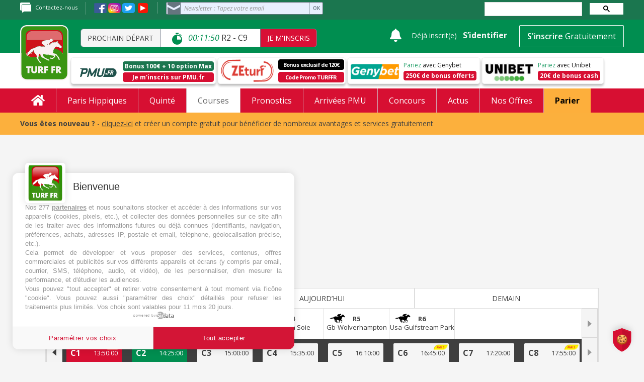

--- FILE ---
content_type: text/css
request_url: https://www.turf-fr.com/css/turfglobalcss.min.css?v=1769863502
body_size: 175830
content:
@charset utf-8;/*!
 * Bootstrap v3.3.7 (http://getbootstrap.com)
 * Copyright 2011-2016 Twitter, Inc.
 * Licensed under MIT (https://github.com/twbs/bootstrap/blob/master/LICENSE)
 *//*! normalize.css v3.0.3 | MIT License | github.com/necolas/normalize.css */html{font-family:sans-serif;-webkit-text-size-adjust:100%;-ms-text-size-adjust:100%}body{margin:0}article,aside,details,figcaption,figure,footer,header,hgroup,main,menu,nav,section,summary{display:block}audio,canvas,progress,video{display:inline-block;vertical-align:baseline}audio:not([controls]){display:none;height:0}[hidden],template{display:none}a{background-color:transparent}a:active,a:hover{outline:0}abbr[title]{border-bottom:1px dotted}b,strong{font-weight:700}dfn{font-style:italic}h1{margin:.67em 0;font-size:2em}mark{color:#000;background:#ff0}small{font-size:80%}sub,sup{position:relative;font-size:75%;line-height:0;vertical-align:baseline}sup{top:-.5em}sub{bottom:-.25em}img{border:0}svg:not(:root){overflow:hidden}figure{margin:1em 40px}hr{height:0;-webkit-box-sizing:content-box;-moz-box-sizing:content-box;box-sizing:content-box}pre{overflow:auto}code,kbd,pre,samp{font-family:monospace,monospace;font-size:1em}button,input,optgroup,select,textarea{margin:0;font:inherit;color:inherit}button{overflow:visible}button,select{text-transform:none}button,html input[type=button],input[type=reset],input[type=submit]{-webkit-appearance:button;cursor:pointer}button[disabled],html input[disabled]{cursor:default}button::-moz-focus-inner,input::-moz-focus-inner{padding:0;border:0}input{line-height:normal}input[type=checkbox],input[type=radio]{-webkit-box-sizing:border-box;-moz-box-sizing:border-box;box-sizing:border-box;padding:0}input[type=number]::-webkit-inner-spin-button,input[type=number]::-webkit-outer-spin-button{height:auto}input[type=search]{-webkit-box-sizing:content-box;-moz-box-sizing:content-box;box-sizing:content-box;-webkit-appearance:textfield}input[type=search]::-webkit-search-cancel-button,input[type=search]::-webkit-search-decoration{-webkit-appearance:none}fieldset{padding:.35em .625em .75em;margin:0 2px;border:1px solid silver}legend{padding:0;border:0}textarea{overflow:auto}optgroup{font-weight:700}table{border-spacing:0;border-collapse:collapse}td,th{padding:0}/*! Source: https://github.com/h5bp/html5-boilerplate/blob/master/src/css/main.css */@media print{*,:after,:before{color:#000!important;text-shadow:none!important;background:0 0!important;-webkit-box-shadow:none!important;box-shadow:none!important}a,a:visited{text-decoration:underline}a[href]:after{content:" (" attr(href) ")"}abbr[title]:after{content:" (" attr(title) ")"}a[href^="#"]:after,a[href^="javascript:"]:after{content:""}blockquote,pre{border:1px solid #999;page-break-inside:avoid}thead{display:table-header-group}img,tr{page-break-inside:avoid}img{max-width:100%!important}h2,h3,p{orphans:3;widows:3}h2,h3{page-break-after:avoid}.navbar{display:none}.btn>.caret,.dropup>.btn>.caret{border-top-color:#000!important}.label{border:1px solid #000}.table{border-collapse:collapse!important}.table td,.table th{background-color:#fff!important}.table-bordered td,.table-bordered th{border:1px solid #ddd!important}}@font-face{font-family:'Glyphicons Halflings';src:url(../fonts/glyphicons-halflings-regular.eot);src:url(../fonts/glyphicons-halflings-regular.eot?#iefix) format('embedded-opentype'),url(../fonts/glyphicons-halflings-regular.woff2) format('woff2'),url(../fonts/glyphicons-halflings-regular.woff) format('woff'),url(../fonts/glyphicons-halflings-regular.ttf) format('truetype'),url(../fonts/glyphicons-halflings-regular.svg#glyphicons_halflingsregular) format('svg');font-display:swap}.glyphicon{position:relative;top:1px;display:inline-block;font-family:'Glyphicons Halflings';font-style:normal;font-weight:400;line-height:1;-webkit-font-smoothing:antialiased;-moz-osx-font-smoothing:grayscale}.glyphicon-asterisk:before{content:"\002a"}.glyphicon-plus:before{content:"\002b"}.glyphicon-eur:before,.glyphicon-euro:before{content:"\20ac"}.glyphicon-minus:before{content:"\2212"}.glyphicon-cloud:before{content:"\2601"}.glyphicon-envelope:before{content:"\2709"}.glyphicon-pencil:before{content:"\270f"}.glyphicon-glass:before{content:"\e001"}.glyphicon-music:before{content:"\e002"}.glyphicon-search:before{content:"\e003"}.glyphicon-heart:before{content:"\e005"}.glyphicon-star:before{content:"\e006"}.glyphicon-star-empty:before{content:"\e007"}.glyphicon-user:before{content:"\e008"}.glyphicon-film:before{content:"\e009"}.glyphicon-th-large:before{content:"\e010"}.glyphicon-th:before{content:"\e011"}.glyphicon-th-list:before{content:"\e012"}.glyphicon-ok:before{content:"\e013"}.glyphicon-remove:before{content:"\e014"}.glyphicon-zoom-in:before{content:"\e015"}.glyphicon-zoom-out:before{content:"\e016"}.glyphicon-off:before{content:"\e017"}.glyphicon-signal:before{content:"\e018"}.glyphicon-cog:before{content:"\e019"}.glyphicon-trash:before{content:"\e020"}.glyphicon-home:before{content:"\e021"}.glyphicon-file:before{content:"\e022"}.glyphicon-time:before{content:"\e023"}.glyphicon-road:before{content:"\e024"}.glyphicon-download-alt:before{content:"\e025"}.glyphicon-download:before{content:"\e026"}.glyphicon-upload:before{content:"\e027"}.glyphicon-inbox:before{content:"\e028"}.glyphicon-play-circle:before{content:"\e029"}.glyphicon-repeat:before{content:"\e030"}.glyphicon-refresh:before{content:"\e031"}.glyphicon-list-alt:before{content:"\e032"}.glyphicon-lock:before{content:"\e033"}.glyphicon-flag:before{content:"\e034"}.glyphicon-headphones:before{content:"\e035"}.glyphicon-volume-off:before{content:"\e036"}.glyphicon-volume-down:before{content:"\e037"}.glyphicon-volume-up:before{content:"\e038"}.glyphicon-qrcode:before{content:"\e039"}.glyphicon-barcode:before{content:"\e040"}.glyphicon-tag:before{content:"\e041"}.glyphicon-tags:before{content:"\e042"}.glyphicon-book:before{content:"\e043"}.glyphicon-bookmark:before{content:"\e044"}.glyphicon-print:before{content:"\e045"}.glyphicon-camera:before{content:"\e046"}.glyphicon-font:before{content:"\e047"}.glyphicon-bold:before{content:"\e048"}.glyphicon-italic:before{content:"\e049"}.glyphicon-text-height:before{content:"\e050"}.glyphicon-text-width:before{content:"\e051"}.glyphicon-align-left:before{content:"\e052"}.glyphicon-align-center:before{content:"\e053"}.glyphicon-align-right:before{content:"\e054"}.glyphicon-align-justify:before{content:"\e055"}.glyphicon-list:before{content:"\e056"}.glyphicon-indent-left:before{content:"\e057"}.glyphicon-indent-right:before{content:"\e058"}.glyphicon-facetime-video:before{content:"\e059"}.glyphicon-picture:before{content:"\e060"}.glyphicon-map-marker:before{content:"\e062"}.glyphicon-adjust:before{content:"\e063"}.glyphicon-tint:before{content:"\e064"}.glyphicon-edit:before{content:"\e065"}.glyphicon-share:before{content:"\e066"}.glyphicon-check:before{content:"\e067"}.glyphicon-move:before{content:"\e068"}.glyphicon-step-backward:before{content:"\e069"}.glyphicon-fast-backward:before{content:"\e070"}.glyphicon-backward:before{content:"\e071"}.glyphicon-play:before{content:"\e072"}.glyphicon-pause:before{content:"\e073"}.glyphicon-stop:before{content:"\e074"}.glyphicon-forward:before{content:"\e075"}.glyphicon-fast-forward:before{content:"\e076"}.glyphicon-step-forward:before{content:"\e077"}.glyphicon-eject:before{content:"\e078"}.glyphicon-chevron-left:before{content:"\e079"}.glyphicon-chevron-right:before{content:"\e080"}.glyphicon-plus-sign:before{content:"\e081"}.glyphicon-minus-sign:before{content:"\e082"}.glyphicon-remove-sign:before{content:"\e083"}.glyphicon-ok-sign:before{content:"\e084"}.glyphicon-question-sign:before{content:"\e085"}.glyphicon-info-sign:before{content:"\e086"}.glyphicon-screenshot:before{content:"\e087"}.glyphicon-remove-circle:before{content:"\e088"}.glyphicon-ok-circle:before{content:"\e089"}.glyphicon-ban-circle:before{content:"\e090"}.glyphicon-arrow-left:before{content:"\e091"}.glyphicon-arrow-right:before{content:"\e092"}.glyphicon-arrow-up:before{content:"\e093"}.glyphicon-arrow-down:before{content:"\e094"}.glyphicon-share-alt:before{content:"\e095"}.glyphicon-resize-full:before{content:"\e096"}.glyphicon-resize-small:before{content:"\e097"}.glyphicon-exclamation-sign:before{content:"\e101"}.glyphicon-gift:before{content:"\e102"}.glyphicon-leaf:before{content:"\e103"}.glyphicon-fire:before{content:"\e104"}.glyphicon-eye-open:before{content:"\e105"}.glyphicon-eye-close:before{content:"\e106"}.glyphicon-warning-sign:before{content:"\e107"}.glyphicon-plane:before{content:"\e108"}.glyphicon-calendar:before{content:"\e109"}.glyphicon-random:before{content:"\e110"}.glyphicon-comment:before{content:"\e111"}.glyphicon-magnet:before{content:"\e112"}.glyphicon-chevron-up:before{content:"\e113"}.glyphicon-chevron-down:before{content:"\e114"}.glyphicon-retweet:before{content:"\e115"}.glyphicon-shopping-cart:before{content:"\e116"}.glyphicon-folder-close:before{content:"\e117"}.glyphicon-folder-open:before{content:"\e118"}.glyphicon-resize-vertical:before{content:"\e119"}.glyphicon-resize-horizontal:before{content:"\e120"}.glyphicon-hdd:before{content:"\e121"}.glyphicon-bullhorn:before{content:"\e122"}.glyphicon-bell:before{content:"\e123"}.glyphicon-certificate:before{content:"\e124"}.glyphicon-thumbs-up:before{content:"\e125"}.glyphicon-thumbs-down:before{content:"\e126"}.glyphicon-hand-right:before{content:"\e127"}.glyphicon-hand-left:before{content:"\e128"}.glyphicon-hand-up:before{content:"\e129"}.glyphicon-hand-down:before{content:"\e130"}.glyphicon-circle-arrow-right:before{content:"\e131"}.glyphicon-circle-arrow-left:before{content:"\e132"}.glyphicon-circle-arrow-up:before{content:"\e133"}.glyphicon-circle-arrow-down:before{content:"\e134"}.glyphicon-globe:before{content:"\e135"}.glyphicon-wrench:before{content:"\e136"}.glyphicon-tasks:before{content:"\e137"}.glyphicon-filter:before{content:"\e138"}.glyphicon-briefcase:before{content:"\e139"}.glyphicon-fullscreen:before{content:"\e140"}.glyphicon-dashboard:before{content:"\e141"}.glyphicon-paperclip:before{content:"\e142"}.glyphicon-heart-empty:before{content:"\e143"}.glyphicon-link:before{content:"\e144"}.glyphicon-phone:before{content:"\e145"}.glyphicon-pushpin:before{content:"\e146"}.glyphicon-usd:before{content:"\e148"}.glyphicon-gbp:before{content:"\e149"}.glyphicon-sort:before{content:"\e150"}.glyphicon-sort-by-alphabet:before{content:"\e151"}.glyphicon-sort-by-alphabet-alt:before{content:"\e152"}.glyphicon-sort-by-order:before{content:"\e153"}.glyphicon-sort-by-order-alt:before{content:"\e154"}.glyphicon-sort-by-attributes:before{content:"\e155"}.glyphicon-sort-by-attributes-alt:before{content:"\e156"}.glyphicon-unchecked:before{content:"\e157"}.glyphicon-expand:before{content:"\e158"}.glyphicon-collapse-down:before{content:"\e159"}.glyphicon-collapse-up:before{content:"\e160"}.glyphicon-log-in:before{content:"\e161"}.glyphicon-flash:before{content:"\e162"}.glyphicon-log-out:before{content:"\e163"}.glyphicon-new-window:before{content:"\e164"}.glyphicon-record:before{content:"\e165"}.glyphicon-save:before{content:"\e166"}.glyphicon-open:before{content:"\e167"}.glyphicon-saved:before{content:"\e168"}.glyphicon-import:before{content:"\e169"}.glyphicon-export:before{content:"\e170"}.glyphicon-send:before{content:"\e171"}.glyphicon-floppy-disk:before{content:"\e172"}.glyphicon-floppy-saved:before{content:"\e173"}.glyphicon-floppy-remove:before{content:"\e174"}.glyphicon-floppy-save:before{content:"\e175"}.glyphicon-floppy-open:before{content:"\e176"}.glyphicon-credit-card:before{content:"\e177"}.glyphicon-transfer:before{content:"\e178"}.glyphicon-cutlery:before{content:"\e179"}.glyphicon-header:before{content:"\e180"}.glyphicon-compressed:before{content:"\e181"}.glyphicon-earphone:before{content:"\e182"}.glyphicon-phone-alt:before{content:"\e183"}.glyphicon-tower:before{content:"\e184"}.glyphicon-stats:before{content:"\e185"}.glyphicon-sd-video:before{content:"\e186"}.glyphicon-hd-video:before{content:"\e187"}.glyphicon-subtitles:before{content:"\e188"}.glyphicon-sound-stereo:before{content:"\e189"}.glyphicon-sound-dolby:before{content:"\e190"}.glyphicon-sound-5-1:before{content:"\e191"}.glyphicon-sound-6-1:before{content:"\e192"}.glyphicon-sound-7-1:before{content:"\e193"}.glyphicon-copyright-mark:before{content:"\e194"}.glyphicon-registration-mark:before{content:"\e195"}.glyphicon-cloud-download:before{content:"\e197"}.glyphicon-cloud-upload:before{content:"\e198"}.glyphicon-tree-conifer:before{content:"\e199"}.glyphicon-tree-deciduous:before{content:"\e200"}.glyphicon-cd:before{content:"\e201"}.glyphicon-save-file:before{content:"\e202"}.glyphicon-open-file:before{content:"\e203"}.glyphicon-level-up:before{content:"\e204"}.glyphicon-copy:before{content:"\e205"}.glyphicon-paste:before{content:"\e206"}.glyphicon-alert:before{content:"\e209"}.glyphicon-equalizer:before{content:"\e210"}.glyphicon-king:before{content:"\e211"}.glyphicon-queen:before{content:"\e212"}.glyphicon-pawn:before{content:"\e213"}.glyphicon-bishop:before{content:"\e214"}.glyphicon-knight:before{content:"\e215"}.glyphicon-baby-formula:before{content:"\e216"}.glyphicon-tent:before{content:"\26fa"}.glyphicon-blackboard:before{content:"\e218"}.glyphicon-bed:before{content:"\e219"}.glyphicon-apple:before{content:"\f8ff"}.glyphicon-erase:before{content:"\e221"}.glyphicon-hourglass:before{content:"\231b"}.glyphicon-lamp:before{content:"\e223"}.glyphicon-duplicate:before{content:"\e224"}.glyphicon-piggy-bank:before{content:"\e225"}.glyphicon-scissors:before{content:"\e226"}.glyphicon-bitcoin:before{content:"\e227"}.glyphicon-btc:before{content:"\e227"}.glyphicon-xbt:before{content:"\e227"}.glyphicon-yen:before{content:"\00a5"}.glyphicon-jpy:before{content:"\00a5"}.glyphicon-ruble:before{content:"\20bd"}.glyphicon-rub:before{content:"\20bd"}.glyphicon-scale:before{content:"\e230"}.glyphicon-ice-lolly:before{content:"\e231"}.glyphicon-ice-lolly-tasted:before{content:"\e232"}.glyphicon-education:before{content:"\e233"}.glyphicon-option-horizontal:before{content:"\e234"}.glyphicon-option-vertical:before{content:"\e235"}.glyphicon-menu-hamburger:before{content:"\e236"}.glyphicon-modal-window:before{content:"\e237"}.glyphicon-oil:before{content:"\e238"}.glyphicon-grain:before{content:"\e239"}.glyphicon-sunglasses:before{content:"\e240"}.glyphicon-text-size:before{content:"\e241"}.glyphicon-text-color:before{content:"\e242"}.glyphicon-text-background:before{content:"\e243"}.glyphicon-object-align-top:before{content:"\e244"}.glyphicon-object-align-bottom:before{content:"\e245"}.glyphicon-object-align-horizontal:before{content:"\e246"}.glyphicon-object-align-left:before{content:"\e247"}.glyphicon-object-align-vertical:before{content:"\e248"}.glyphicon-object-align-right:before{content:"\e249"}.glyphicon-triangle-right:before{content:"\e250"}.glyphicon-triangle-left:before{content:"\e251"}.glyphicon-triangle-bottom:before{content:"\e252"}.glyphicon-triangle-top:before{content:"\e253"}.glyphicon-console:before{content:"\e254"}.glyphicon-superscript:before{content:"\e255"}.glyphicon-subscript:before{content:"\e256"}.glyphicon-menu-left:before{content:"\e257"}.glyphicon-menu-right:before{content:"\e258"}.glyphicon-menu-down:before{content:"\e259"}.glyphicon-menu-up:before{content:"\e260"}*{-webkit-box-sizing:border-box;-moz-box-sizing:border-box;box-sizing:border-box}:after,:before{-webkit-box-sizing:border-box;-moz-box-sizing:border-box;box-sizing:border-box}html{font-size:10px;-webkit-tap-highlight-color:transparent}body{font-family:"Helvetica Neue",Helvetica,Arial,sans-serif;font-size:14px;line-height:1.42857143;color:#333;background-color:#fff}button,input,select,textarea{font-family:inherit;font-size:inherit;line-height:inherit}a{color:#337ab7;text-decoration:none}a:focus,a:hover{color:#23527c;text-decoration:underline}a:focus{outline:5px auto -webkit-focus-ring-color;outline-offset:-2px}figure{margin:0}img{vertical-align:middle}.carousel-inner>.item>a>img,.carousel-inner>.item>img,.img-responsive,.thumbnail a>img,.thumbnail>img{display:block;max-width:100%;height:auto}.img-rounded{border-radius:6px}.img-thumbnail{display:inline-block;max-width:100%;height:auto;padding:4px;line-height:1.42857143;background-color:#fff;border:1px solid #ddd;border-radius:4px;-webkit-transition:all .2s ease-in-out;-o-transition:all .2s ease-in-out;transition:all .2s ease-in-out}.img-circle{border-radius:50%}hr{margin-top:20px;margin-bottom:20px;border:0;border-top:1px solid #eee}.sr-only{position:absolute;width:1px;height:1px;padding:0;margin:-1px;overflow:hidden;clip:rect(0,0,0,0);border:0}.sr-only-focusable:active,.sr-only-focusable:focus{position:static;width:auto;height:auto;margin:0;overflow:visible;clip:auto}[role=button]{cursor:pointer}.h1,.h2,.h3,.h4,.h5,.h6,h1,h2,h3,h4,h5,h6{font-family:inherit;font-weight:500;line-height:1.1;color:inherit}.h1 .small,.h1 small,.h2 .small,.h2 small,.h3 .small,.h3 small,.h4 .small,.h4 small,.h5 .small,.h5 small,.h6 .small,.h6 small,h1 .small,h1 small,h2 .small,h2 small,h3 .small,h3 small,h4 .small,h4 small,h5 .small,h5 small,h6 .small,h6 small{font-weight:400;line-height:1;color:#777}.h1,.h2,.h3,h1,h2,h3{margin-top:20px;margin-bottom:10px}.h1 .small,.h1 small,.h2 .small,.h2 small,.h3 .small,.h3 small,h1 .small,h1 small,h2 .small,h2 small,h3 .small,h3 small{font-size:65%}.h4,.h5,.h6,h4,h5,h6{margin-top:10px;margin-bottom:10px}.h4 .small,.h4 small,.h5 .small,.h5 small,.h6 .small,.h6 small,h4 .small,h4 small,h5 .small,h5 small,h6 .small,h6 small{font-size:75%}.h1,h1{font-size:36px}.h2,h2{font-size:30px}.h3,h3{font-size:24px}.h4,h4{font-size:18px}.h5,h5{font-size:14px}.h6,h6{font-size:12px}p{margin:0 0 10px}.lead{margin-bottom:20px;font-size:16px;font-weight:300;line-height:1.4}@media (min-width:768px){.lead{font-size:21px}}.small,small{font-size:85%}.mark,mark{padding:.2em;background-color:#fcf8e3}.text-left{text-align:left}.text-right{text-align:right}.text-center{text-align:center}.text-justify{text-align:justify}.text-nowrap{white-space:nowrap}.text-lowercase{text-transform:lowercase}.text-uppercase{text-transform:uppercase}.text-capitalize{text-transform:capitalize}.text-muted{color:#777}.text-primary{color:#337ab7}a.text-primary:focus,a.text-primary:hover{color:#286090}.text-success{color:#3c763d}a.text-success:focus,a.text-success:hover{color:#2b542c}.text-info{color:#31708f}a.text-info:focus,a.text-info:hover{color:#245269}.text-warning{color:#8a6d3b}a.text-warning:focus,a.text-warning:hover{color:#66512c}.text-danger{color:#a94442}a.text-danger:focus,a.text-danger:hover{color:#843534}.bg-primary{color:#fff;background-color:#337ab7}a.bg-primary:focus,a.bg-primary:hover{background-color:#286090}.bg-success{background-color:#dff0d8}a.bg-success:focus,a.bg-success:hover{background-color:#c1e2b3}.bg-info{background-color:#d9edf7}a.bg-info:focus,a.bg-info:hover{background-color:#afd9ee}.bg-warning{background-color:#fcf8e3}a.bg-warning:focus,a.bg-warning:hover{background-color:#f7ecb5}.bg-danger{background-color:#f2dede}a.bg-danger:focus,a.bg-danger:hover{background-color:#e4b9b9}.page-header{padding-bottom:9px;margin:40px 0 20px;border-bottom:1px solid #eee}ol,ul{margin-top:0;margin-bottom:10px}ol ol,ol ul,ul ol,ul ul{margin-bottom:0}.list-unstyled{padding-left:0;list-style:none}.list-inline{padding-left:0;margin-left:-5px;list-style:none}.list-inline>li{display:inline-block;padding-right:5px;padding-left:5px}dl{margin-top:0;margin-bottom:20px}dd,dt{line-height:1.42857143}dt{font-weight:700}dd{margin-left:0}@media (min-width:768px){.dl-horizontal dt{float:left;width:160px;overflow:hidden;clear:left;text-align:right;text-overflow:ellipsis;white-space:nowrap}.dl-horizontal dd{margin-left:180px}}abbr[data-original-title],abbr[title]{cursor:help;border-bottom:1px dotted #777}.initialism{font-size:90%;text-transform:uppercase}blockquote{padding:10px 20px;margin:0 0 20px;font-size:17.5px;border-left:5px solid #eee}blockquote ol:last-child,blockquote p:last-child,blockquote ul:last-child{margin-bottom:0}blockquote .small,blockquote footer,blockquote small{display:block;font-size:80%;line-height:1.42857143;color:#777}blockquote .small:before,blockquote footer:before,blockquote small:before{content:'\2014 \00A0'}.blockquote-reverse,blockquote.pull-right{padding-right:15px;padding-left:0;text-align:right;border-right:5px solid #eee;border-left:0}.blockquote-reverse .small:before,.blockquote-reverse footer:before,.blockquote-reverse small:before,blockquote.pull-right .small:before,blockquote.pull-right footer:before,blockquote.pull-right small:before{content:''}.blockquote-reverse .small:after,.blockquote-reverse footer:after,.blockquote-reverse small:after,blockquote.pull-right .small:after,blockquote.pull-right footer:after,blockquote.pull-right small:after{content:'\00A0 \2014'}address{margin-bottom:20px;font-style:normal;line-height:1.42857143}code,kbd,pre,samp{font-family:Menlo,Monaco,Consolas,"Courier New",monospace}code{padding:2px 4px;font-size:90%;color:#c7254e;background-color:#f9f2f4;border-radius:4px}kbd{padding:2px 4px;font-size:90%;color:#fff;background-color:#333;border-radius:3px;-webkit-box-shadow:inset 0 -1px 0 rgba(0,0,0,.25);box-shadow:inset 0 -1px 0 rgba(0,0,0,.25)}kbd kbd{padding:0;font-size:100%;font-weight:700;-webkit-box-shadow:none;box-shadow:none}pre{display:block;padding:9.5px;margin:0 0 10px;font-size:13px;line-height:1.42857143;color:#333;word-break:break-all;word-wrap:break-word;background-color:#f5f5f5;border:1px solid #ccc;border-radius:4px}pre code{padding:0;font-size:inherit;color:inherit;white-space:pre-wrap;background-color:transparent;border-radius:0}.pre-scrollable{max-height:340px;overflow-y:scroll}.container{padding-right:15px;padding-left:15px;margin-right:auto;margin-left:auto}@media (min-width:768px){.container{width:750px}}@media (min-width:992px){.container{width:970px}}@media (min-width:1200px){.container{width:1170px}}.container-fluid{padding-right:15px;padding-left:15px;margin-right:auto;margin-left:auto}.row{margin-right:-15px;margin-left:-15px}.col-lg-1,.col-lg-10,.col-lg-11,.col-lg-12,.col-lg-2,.col-lg-3,.col-lg-4,.col-lg-5,.col-lg-6,.col-lg-7,.col-lg-8,.col-lg-9,.col-md-1,.col-md-10,.col-md-11,.col-md-12,.col-md-2,.col-md-3,.col-md-4,.col-md-5,.col-md-6,.col-md-7,.col-md-8,.col-md-9,.col-sm-1,.col-sm-10,.col-sm-11,.col-sm-12,.col-sm-2,.col-sm-3,.col-sm-4,.col-sm-5,.col-sm-6,.col-sm-7,.col-sm-8,.col-sm-9,.col-xs-1,.col-xs-10,.col-xs-11,.col-xs-12,.col-xs-2,.col-xs-3,.col-xs-4,.col-xs-5,.col-xs-6,.col-xs-7,.col-xs-8,.col-xs-9{position:relative;min-height:1px;padding-right:15px;padding-left:15px}.col-xs-1,.col-xs-10,.col-xs-11,.col-xs-12,.col-xs-2,.col-xs-3,.col-xs-4,.col-xs-5,.col-xs-6,.col-xs-7,.col-xs-8,.col-xs-9{float:left}.col-xs-12{width:100%}.col-xs-11{width:91.66666667%}.col-xs-10{width:83.33333333%}.col-xs-9{width:75%}.col-xs-8{width:66.66666667%}.col-xs-7{width:58.33333333%}.col-xs-6{width:50%}.col-xs-5{width:41.66666667%}.col-xs-4{width:33.33333333%}.col-xs-3{width:25%}.col-xs-2{width:16.66666667%}.col-xs-1{width:8.33333333%}.col-xs-pull-12{right:100%}.col-xs-pull-11{right:91.66666667%}.col-xs-pull-10{right:83.33333333%}.col-xs-pull-9{right:75%}.col-xs-pull-8{right:66.66666667%}.col-xs-pull-7{right:58.33333333%}.col-xs-pull-6{right:50%}.col-xs-pull-5{right:41.66666667%}.col-xs-pull-4{right:33.33333333%}.col-xs-pull-3{right:25%}.col-xs-pull-2{right:16.66666667%}.col-xs-pull-1{right:8.33333333%}.col-xs-pull-0{right:auto}.col-xs-push-12{left:100%}.col-xs-push-11{left:91.66666667%}.col-xs-push-10{left:83.33333333%}.col-xs-push-9{left:75%}.col-xs-push-8{left:66.66666667%}.col-xs-push-7{left:58.33333333%}.col-xs-push-6{left:50%}.col-xs-push-5{left:41.66666667%}.col-xs-push-4{left:33.33333333%}.col-xs-push-3{left:25%}.col-xs-push-2{left:16.66666667%}.col-xs-push-1{left:8.33333333%}.col-xs-push-0{left:auto}.col-xs-offset-12{margin-left:100%}.col-xs-offset-11{margin-left:91.66666667%}.col-xs-offset-10{margin-left:83.33333333%}.col-xs-offset-9{margin-left:75%}.col-xs-offset-8{margin-left:66.66666667%}.col-xs-offset-7{margin-left:58.33333333%}.col-xs-offset-6{margin-left:50%}.col-xs-offset-5{margin-left:41.66666667%}.col-xs-offset-4{margin-left:33.33333333%}.col-xs-offset-3{margin-left:25%}.col-xs-offset-2{margin-left:16.66666667%}.col-xs-offset-1{margin-left:8.33333333%}.col-xs-offset-0{margin-left:0}@media (min-width:768px){.col-sm-1,.col-sm-10,.col-sm-11,.col-sm-12,.col-sm-2,.col-sm-3,.col-sm-4,.col-sm-5,.col-sm-6,.col-sm-7,.col-sm-8,.col-sm-9{float:left}.col-sm-12{width:100%}.col-sm-11{width:91.66666667%}.col-sm-10{width:83.33333333%}.col-sm-9{width:75%}.col-sm-8{width:66.66666667%}.col-sm-7{width:58.33333333%}.col-sm-6{width:50%}.col-sm-5{width:41.66666667%}.col-sm-4{width:33.33333333%}.col-sm-3{width:25%}.col-sm-2{width:16.66666667%}.col-sm-1{width:8.33333333%}.col-sm-pull-12{right:100%}.col-sm-pull-11{right:91.66666667%}.col-sm-pull-10{right:83.33333333%}.col-sm-pull-9{right:75%}.col-sm-pull-8{right:66.66666667%}.col-sm-pull-7{right:58.33333333%}.col-sm-pull-6{right:50%}.col-sm-pull-5{right:41.66666667%}.col-sm-pull-4{right:33.33333333%}.col-sm-pull-3{right:25%}.col-sm-pull-2{right:16.66666667%}.col-sm-pull-1{right:8.33333333%}.col-sm-pull-0{right:auto}.col-sm-push-12{left:100%}.col-sm-push-11{left:91.66666667%}.col-sm-push-10{left:83.33333333%}.col-sm-push-9{left:75%}.col-sm-push-8{left:66.66666667%}.col-sm-push-7{left:58.33333333%}.col-sm-push-6{left:50%}.col-sm-push-5{left:41.66666667%}.col-sm-push-4{left:33.33333333%}.col-sm-push-3{left:25%}.col-sm-push-2{left:16.66666667%}.col-sm-push-1{left:8.33333333%}.col-sm-push-0{left:auto}.col-sm-offset-12{margin-left:100%}.col-sm-offset-11{margin-left:91.66666667%}.col-sm-offset-10{margin-left:83.33333333%}.col-sm-offset-9{margin-left:75%}.col-sm-offset-8{margin-left:66.66666667%}.col-sm-offset-7{margin-left:58.33333333%}.col-sm-offset-6{margin-left:50%}.col-sm-offset-5{margin-left:41.66666667%}.col-sm-offset-4{margin-left:33.33333333%}.col-sm-offset-3{margin-left:25%}.col-sm-offset-2{margin-left:16.66666667%}.col-sm-offset-1{margin-left:8.33333333%}.col-sm-offset-0{margin-left:0}}@media (min-width:992px){.col-md-1,.col-md-10,.col-md-11,.col-md-12,.col-md-2,.col-md-3,.col-md-4,.col-md-5,.col-md-6,.col-md-7,.col-md-8,.col-md-9{float:left}.col-md-12{width:100%}.col-md-11{width:91.66666667%}.col-md-10{width:83.33333333%}.col-md-9{width:75%}.col-md-8{width:66.66666667%}.col-md-7{width:58.33333333%}.col-md-6{width:50%}.col-md-5{width:41.66666667%}.col-md-4{width:33.33333333%}.col-md-3{width:25%}.col-md-2{width:16.66666667%}.col-md-1{width:8.33333333%}.col-md-pull-12{right:100%}.col-md-pull-11{right:91.66666667%}.col-md-pull-10{right:83.33333333%}.col-md-pull-9{right:75%}.col-md-pull-8{right:66.66666667%}.col-md-pull-7{right:58.33333333%}.col-md-pull-6{right:50%}.col-md-pull-5{right:41.66666667%}.col-md-pull-4{right:33.33333333%}.col-md-pull-3{right:25%}.col-md-pull-2{right:16.66666667%}.col-md-pull-1{right:8.33333333%}.col-md-pull-0{right:auto}.col-md-push-12{left:100%}.col-md-push-11{left:91.66666667%}.col-md-push-10{left:83.33333333%}.col-md-push-9{left:75%}.col-md-push-8{left:66.66666667%}.col-md-push-7{left:58.33333333%}.col-md-push-6{left:50%}.col-md-push-5{left:41.66666667%}.col-md-push-4{left:33.33333333%}.col-md-push-3{left:25%}.col-md-push-2{left:16.66666667%}.col-md-push-1{left:8.33333333%}.col-md-push-0{left:auto}.col-md-offset-12{margin-left:100%}.col-md-offset-11{margin-left:91.66666667%}.col-md-offset-10{margin-left:83.33333333%}.col-md-offset-9{margin-left:75%}.col-md-offset-8{margin-left:66.66666667%}.col-md-offset-7{margin-left:58.33333333%}.col-md-offset-6{margin-left:50%}.col-md-offset-5{margin-left:41.66666667%}.col-md-offset-4{margin-left:33.33333333%}.col-md-offset-3{margin-left:25%}.col-md-offset-2{margin-left:16.66666667%}.col-md-offset-1{margin-left:8.33333333%}.col-md-offset-0{margin-left:0}}@media (min-width:1200px){.col-lg-1,.col-lg-10,.col-lg-11,.col-lg-12,.col-lg-2,.col-lg-3,.col-lg-4,.col-lg-5,.col-lg-6,.col-lg-7,.col-lg-8,.col-lg-9{float:left}.col-lg-12{width:100%}.col-lg-11{width:91.66666667%}.col-lg-10{width:83.33333333%}.col-lg-9{width:75%}.col-lg-8{width:66.66666667%}.col-lg-7{width:58.33333333%}.col-lg-6{width:50%}.col-lg-5{width:41.66666667%}.col-lg-4{width:33.33333333%}.col-lg-3{width:25%}.col-lg-2{width:16.66666667%}.col-lg-1{width:8.33333333%}.col-lg-pull-12{right:100%}.col-lg-pull-11{right:91.66666667%}.col-lg-pull-10{right:83.33333333%}.col-lg-pull-9{right:75%}.col-lg-pull-8{right:66.66666667%}.col-lg-pull-7{right:58.33333333%}.col-lg-pull-6{right:50%}.col-lg-pull-5{right:41.66666667%}.col-lg-pull-4{right:33.33333333%}.col-lg-pull-3{right:25%}.col-lg-pull-2{right:16.66666667%}.col-lg-pull-1{right:8.33333333%}.col-lg-pull-0{right:auto}.col-lg-push-12{left:100%}.col-lg-push-11{left:91.66666667%}.col-lg-push-10{left:83.33333333%}.col-lg-push-9{left:75%}.col-lg-push-8{left:66.66666667%}.col-lg-push-7{left:58.33333333%}.col-lg-push-6{left:50%}.col-lg-push-5{left:41.66666667%}.col-lg-push-4{left:33.33333333%}.col-lg-push-3{left:25%}.col-lg-push-2{left:16.66666667%}.col-lg-push-1{left:8.33333333%}.col-lg-push-0{left:auto}.col-lg-offset-12{margin-left:100%}.col-lg-offset-11{margin-left:91.66666667%}.col-lg-offset-10{margin-left:83.33333333%}.col-lg-offset-9{margin-left:75%}.col-lg-offset-8{margin-left:66.66666667%}.col-lg-offset-7{margin-left:58.33333333%}.col-lg-offset-6{margin-left:50%}.col-lg-offset-5{margin-left:41.66666667%}.col-lg-offset-4{margin-left:33.33333333%}.col-lg-offset-3{margin-left:25%}.col-lg-offset-2{margin-left:16.66666667%}.col-lg-offset-1{margin-left:8.33333333%}.col-lg-offset-0{margin-left:0}}table{background-color:transparent}caption{padding-top:8px;padding-bottom:8px;color:#777;text-align:left}th{text-align:left}.table{width:100%;max-width:100%;margin-bottom:20px}.table>tbody>tr>td,.table>tbody>tr>th,.table>tfoot>tr>td,.table>tfoot>tr>th,.table>thead>tr>td,.table>thead>tr>th{padding:8px;line-height:1.42857143;vertical-align:top;border-top:1px solid #ddd}.table>thead>tr>th{vertical-align:bottom;border-bottom:2px solid #ddd}.table>caption+thead>tr:first-child>td,.table>caption+thead>tr:first-child>th,.table>colgroup+thead>tr:first-child>td,.table>colgroup+thead>tr:first-child>th,.table>thead:first-child>tr:first-child>td,.table>thead:first-child>tr:first-child>th{border-top:0}.table>tbody+tbody{border-top:2px solid #ddd}.table .table{background-color:#fff}.table-condensed>tbody>tr>td,.table-condensed>tbody>tr>th,.table-condensed>tfoot>tr>td,.table-condensed>tfoot>tr>th,.table-condensed>thead>tr>td,.table-condensed>thead>tr>th{padding:5px}.table-bordered{border:1px solid #ddd}.table-bordered>tbody>tr>td,.table-bordered>tbody>tr>th,.table-bordered>tfoot>tr>td,.table-bordered>tfoot>tr>th,.table-bordered>thead>tr>td,.table-bordered>thead>tr>th{border:1px solid #ddd}.table-bordered>thead>tr>td,.table-bordered>thead>tr>th{border-bottom-width:2px}.table-striped>tbody>tr:nth-of-type(odd){background-color:#f9f9f9}.table-hover>tbody>tr:hover{background-color:#f5f5f5}table col[class*=col-]{position:static;display:table-column;float:none}table td[class*=col-],table th[class*=col-]{position:static;display:table-cell;float:none}.table>tbody>tr.active>td,.table>tbody>tr.active>th,.table>tbody>tr>td.active,.table>tbody>tr>th.active,.table>tfoot>tr.active>td,.table>tfoot>tr.active>th,.table>tfoot>tr>td.active,.table>tfoot>tr>th.active,.table>thead>tr.active>td,.table>thead>tr.active>th,.table>thead>tr>td.active,.table>thead>tr>th.active{background-color:#f5f5f5}.table-hover>tbody>tr.active:hover>td,.table-hover>tbody>tr.active:hover>th,.table-hover>tbody>tr:hover>.active,.table-hover>tbody>tr>td.active:hover,.table-hover>tbody>tr>th.active:hover{background-color:#e8e8e8}.table>tbody>tr.success>td,.table>tbody>tr.success>th,.table>tbody>tr>td.success,.table>tbody>tr>th.success,.table>tfoot>tr.success>td,.table>tfoot>tr.success>th,.table>tfoot>tr>td.success,.table>tfoot>tr>th.success,.table>thead>tr.success>td,.table>thead>tr.success>th,.table>thead>tr>td.success,.table>thead>tr>th.success{background-color:#dff0d8}.table-hover>tbody>tr.success:hover>td,.table-hover>tbody>tr.success:hover>th,.table-hover>tbody>tr:hover>.success,.table-hover>tbody>tr>td.success:hover,.table-hover>tbody>tr>th.success:hover{background-color:#d0e9c6}.table>tbody>tr.info>td,.table>tbody>tr.info>th,.table>tbody>tr>td.info,.table>tbody>tr>th.info,.table>tfoot>tr.info>td,.table>tfoot>tr.info>th,.table>tfoot>tr>td.info,.table>tfoot>tr>th.info,.table>thead>tr.info>td,.table>thead>tr.info>th,.table>thead>tr>td.info,.table>thead>tr>th.info{background-color:#d9edf7}.table-hover>tbody>tr.info:hover>td,.table-hover>tbody>tr.info:hover>th,.table-hover>tbody>tr:hover>.info,.table-hover>tbody>tr>td.info:hover,.table-hover>tbody>tr>th.info:hover{background-color:#c4e3f3}.table>tbody>tr.warning>td,.table>tbody>tr.warning>th,.table>tbody>tr>td.warning,.table>tbody>tr>th.warning,.table>tfoot>tr.warning>td,.table>tfoot>tr.warning>th,.table>tfoot>tr>td.warning,.table>tfoot>tr>th.warning,.table>thead>tr.warning>td,.table>thead>tr.warning>th,.table>thead>tr>td.warning,.table>thead>tr>th.warning{background-color:#fcf8e3}.table-hover>tbody>tr.warning:hover>td,.table-hover>tbody>tr.warning:hover>th,.table-hover>tbody>tr:hover>.warning,.table-hover>tbody>tr>td.warning:hover,.table-hover>tbody>tr>th.warning:hover{background-color:#faf2cc}.table>tbody>tr.danger>td,.table>tbody>tr.danger>th,.table>tbody>tr>td.danger,.table>tbody>tr>th.danger,.table>tfoot>tr.danger>td,.table>tfoot>tr.danger>th,.table>tfoot>tr>td.danger,.table>tfoot>tr>th.danger,.table>thead>tr.danger>td,.table>thead>tr.danger>th,.table>thead>tr>td.danger,.table>thead>tr>th.danger{background-color:#f2dede}.table-hover>tbody>tr.danger:hover>td,.table-hover>tbody>tr.danger:hover>th,.table-hover>tbody>tr:hover>.danger,.table-hover>tbody>tr>td.danger:hover,.table-hover>tbody>tr>th.danger:hover{background-color:#ebcccc}.table-responsive{min-height:.01%;overflow-x:auto}@media screen and (max-width:767px){.table-responsive{width:100%;margin-bottom:15px;overflow-y:hidden;-ms-overflow-style:-ms-autohiding-scrollbar;border:1px solid #ddd}.table-responsive>.table{margin-bottom:0}.table-responsive>.table>tbody>tr>td,.table-responsive>.table>tbody>tr>th,.table-responsive>.table>tfoot>tr>td,.table-responsive>.table>tfoot>tr>th,.table-responsive>.table>thead>tr>td,.table-responsive>.table>thead>tr>th{white-space:nowrap}.table-responsive>.table-bordered{border:0}.table-responsive>.table-bordered>tbody>tr>td:first-child,.table-responsive>.table-bordered>tbody>tr>th:first-child,.table-responsive>.table-bordered>tfoot>tr>td:first-child,.table-responsive>.table-bordered>tfoot>tr>th:first-child,.table-responsive>.table-bordered>thead>tr>td:first-child,.table-responsive>.table-bordered>thead>tr>th:first-child{border-left:0}.table-responsive>.table-bordered>tbody>tr>td:last-child,.table-responsive>.table-bordered>tbody>tr>th:last-child,.table-responsive>.table-bordered>tfoot>tr>td:last-child,.table-responsive>.table-bordered>tfoot>tr>th:last-child,.table-responsive>.table-bordered>thead>tr>td:last-child,.table-responsive>.table-bordered>thead>tr>th:last-child{border-right:0}.table-responsive>.table-bordered>tbody>tr:last-child>td,.table-responsive>.table-bordered>tbody>tr:last-child>th,.table-responsive>.table-bordered>tfoot>tr:last-child>td,.table-responsive>.table-bordered>tfoot>tr:last-child>th{border-bottom:0}}fieldset{min-width:0;padding:0;margin:0;border:0}legend{display:block;width:100%;padding:0;margin-bottom:20px;font-size:21px;line-height:inherit;color:#333;border:0;border-bottom:1px solid #e5e5e5}label{display:inline-block;max-width:100%;margin-bottom:5px;font-weight:700}input[type=search]{-webkit-box-sizing:border-box;-moz-box-sizing:border-box;box-sizing:border-box}input[type=checkbox],input[type=radio]{margin:4px 0 0;line-height:normal}input[type=file]{display:block}input[type=range]{display:block;width:100%}select[multiple],select[size]{height:auto}input[type=checkbox]:focus,input[type=file]:focus,input[type=radio]:focus{outline:5px auto -webkit-focus-ring-color;outline-offset:-2px}output{display:block;padding-top:7px;font-size:14px;line-height:1.42857143;color:#555}.form-control{display:block;width:100%;height:34px;padding:6px 12px;font-size:14px;line-height:1.42857143;color:#555;background-color:#fff;background-image:none;border:1px solid #ccc;border-radius:4px;-webkit-box-shadow:inset 0 1px 1px rgba(0,0,0,.075);box-shadow:inset 0 1px 1px rgba(0,0,0,.075);-webkit-transition:border-color ease-in-out .15s,-webkit-box-shadow ease-in-out .15s;-o-transition:border-color ease-in-out .15s,box-shadow ease-in-out .15s;transition:border-color ease-in-out .15s,box-shadow ease-in-out .15s}.form-control:focus{border-color:#66afe9;outline:0;-webkit-box-shadow:inset 0 1px 1px rgba(0,0,0,.075),0 0 8px rgba(102,175,233,.6);box-shadow:inset 0 1px 1px rgba(0,0,0,.075),0 0 8px rgba(102,175,233,.6)}.form-control::-moz-placeholder{color:#999;opacity:1}.form-control:-ms-input-placeholder{color:#999}.form-control::-webkit-input-placeholder{color:#999}.form-control::-ms-expand{background-color:transparent;border:0}.form-control[disabled],.form-control[readonly],fieldset[disabled] .form-control{background-color:#eee;opacity:1}.form-control[disabled],fieldset[disabled] .form-control{cursor:not-allowed}textarea.form-control{height:auto}input[type=search]{-webkit-appearance:none}@media screen and (-webkit-min-device-pixel-ratio:0){input[type=date].form-control,input[type=datetime-local].form-control,input[type=month].form-control,input[type=time].form-control{line-height:34px}.input-group-sm input[type=date],.input-group-sm input[type=datetime-local],.input-group-sm input[type=month],.input-group-sm input[type=time],input[type=date].input-sm,input[type=datetime-local].input-sm,input[type=month].input-sm,input[type=time].input-sm{line-height:30px}.input-group-lg input[type=date],.input-group-lg input[type=datetime-local],.input-group-lg input[type=month],.input-group-lg input[type=time],input[type=date].input-lg,input[type=datetime-local].input-lg,input[type=month].input-lg,input[type=time].input-lg{line-height:46px}}.form-group{margin-bottom:15px}.checkbox,.radio{position:relative;display:block;margin-top:10px;margin-bottom:10px}.checkbox label,.radio label{min-height:20px;padding-left:20px;margin-bottom:0;font-weight:400;cursor:pointer}.checkbox input[type=checkbox],.checkbox-inline input[type=checkbox],.radio input[type=radio],.radio-inline input[type=radio]{position:absolute;margin-left:-20px}.checkbox+.checkbox,.radio+.radio{margin-top:-5px}.checkbox-inline,.radio-inline{position:relative;display:inline-block;padding-left:20px;margin-bottom:0;font-weight:400;vertical-align:middle;cursor:pointer}.checkbox-inline+.checkbox-inline,.radio-inline+.radio-inline{margin-top:0;margin-left:10px}fieldset[disabled] input[type=checkbox],fieldset[disabled] input[type=radio],input[type=checkbox].disabled,input[type=checkbox][disabled],input[type=radio].disabled,input[type=radio][disabled]{cursor:not-allowed}.checkbox-inline.disabled,.radio-inline.disabled,fieldset[disabled] .checkbox-inline,fieldset[disabled] .radio-inline{cursor:not-allowed}.checkbox.disabled label,.radio.disabled label,fieldset[disabled] .checkbox label,fieldset[disabled] .radio label{cursor:not-allowed}.form-control-static{min-height:34px;padding-top:7px;padding-bottom:7px;margin-bottom:0}.form-control-static.input-lg,.form-control-static.input-sm{padding-right:0;padding-left:0}.input-sm{height:30px;padding:5px 10px;font-size:12px;line-height:1.5;border-radius:3px}select.input-sm{height:30px;line-height:30px}select[multiple].input-sm,textarea.input-sm{height:auto}.form-group-sm .form-control{height:30px;padding:5px 10px;font-size:12px;line-height:1.5;border-radius:3px}.form-group-sm select.form-control{height:30px;line-height:30px}.form-group-sm select[multiple].form-control,.form-group-sm textarea.form-control{height:auto}.form-group-sm .form-control-static{height:30px;min-height:32px;padding:6px 10px;font-size:12px;line-height:1.5}.input-lg{height:46px;padding:10px 16px;font-size:18px;line-height:1.3333333;border-radius:6px}select.input-lg{height:46px;line-height:46px}select[multiple].input-lg,textarea.input-lg{height:auto}.form-group-lg .form-control{height:46px;padding:10px 16px;font-size:18px;line-height:1.3333333;border-radius:6px}.form-group-lg select.form-control{height:46px;line-height:46px}.form-group-lg select[multiple].form-control,.form-group-lg textarea.form-control{height:auto}.form-group-lg .form-control-static{height:46px;min-height:38px;padding:11px 16px;font-size:18px;line-height:1.3333333}.has-feedback{position:relative}.has-feedback .form-control{padding-right:42.5px}.form-control-feedback{position:absolute;top:0;right:0;z-index:2;display:block;width:34px;height:34px;line-height:34px;text-align:center;pointer-events:none}.form-group-lg .form-control+.form-control-feedback,.input-group-lg+.form-control-feedback,.input-lg+.form-control-feedback{width:46px;height:46px;line-height:46px}.form-group-sm .form-control+.form-control-feedback,.input-group-sm+.form-control-feedback,.input-sm+.form-control-feedback{width:30px;height:30px;line-height:30px}.has-success .checkbox,.has-success .checkbox-inline,.has-success .control-label,.has-success .help-block,.has-success .radio,.has-success .radio-inline,.has-success.checkbox label,.has-success.checkbox-inline label,.has-success.radio label,.has-success.radio-inline label{color:#3c763d}.has-success .form-control{border-color:#3c763d;-webkit-box-shadow:inset 0 1px 1px rgba(0,0,0,.075);box-shadow:inset 0 1px 1px rgba(0,0,0,.075)}.has-success .form-control:focus{border-color:#2b542c;-webkit-box-shadow:inset 0 1px 1px rgba(0,0,0,.075),0 0 6px #67b168;box-shadow:inset 0 1px 1px rgba(0,0,0,.075),0 0 6px #67b168}.has-success .input-group-addon{color:#3c763d;background-color:#dff0d8;border-color:#3c763d}.has-success .form-control-feedback{color:#3c763d}.has-warning .checkbox,.has-warning .checkbox-inline,.has-warning .control-label,.has-warning .help-block,.has-warning .radio,.has-warning .radio-inline,.has-warning.checkbox label,.has-warning.checkbox-inline label,.has-warning.radio label,.has-warning.radio-inline label{color:#8a6d3b}.has-warning .form-control{border-color:#8a6d3b;-webkit-box-shadow:inset 0 1px 1px rgba(0,0,0,.075);box-shadow:inset 0 1px 1px rgba(0,0,0,.075)}.has-warning .form-control:focus{border-color:#66512c;-webkit-box-shadow:inset 0 1px 1px rgba(0,0,0,.075),0 0 6px #c0a16b;box-shadow:inset 0 1px 1px rgba(0,0,0,.075),0 0 6px #c0a16b}.has-warning .input-group-addon{color:#8a6d3b;background-color:#fcf8e3;border-color:#8a6d3b}.has-warning .form-control-feedback{color:#8a6d3b}.has-error .checkbox,.has-error .checkbox-inline,.has-error .control-label,.has-error .help-block,.has-error .radio,.has-error .radio-inline,.has-error.checkbox label,.has-error.checkbox-inline label,.has-error.radio label,.has-error.radio-inline label{color:#a94442}.has-error .form-control{border-color:#a94442;-webkit-box-shadow:inset 0 1px 1px rgba(0,0,0,.075);box-shadow:inset 0 1px 1px rgba(0,0,0,.075)}.has-error .form-control:focus{border-color:#843534;-webkit-box-shadow:inset 0 1px 1px rgba(0,0,0,.075),0 0 6px #ce8483;box-shadow:inset 0 1px 1px rgba(0,0,0,.075),0 0 6px #ce8483}.has-error .input-group-addon{color:#a94442;background-color:#f2dede;border-color:#a94442}.has-error .form-control-feedback{color:#a94442}.has-feedback label~.form-control-feedback{top:25px}.has-feedback label.sr-only~.form-control-feedback{top:0}.help-block{display:block;margin-top:5px;margin-bottom:10px;color:#737373}@media (min-width:768px){.form-inline .form-group{display:inline-block;margin-bottom:0;vertical-align:middle}.form-inline .form-control{display:inline-block;width:auto;vertical-align:middle}.form-inline .form-control-static{display:inline-block}.form-inline .input-group{display:inline-table;vertical-align:middle}.form-inline .input-group .form-control,.form-inline .input-group .input-group-addon,.form-inline .input-group .input-group-btn{width:auto}.form-inline .input-group>.form-control{width:100%}.form-inline .control-label{margin-bottom:0;vertical-align:middle}.form-inline .checkbox,.form-inline .radio{display:inline-block;margin-top:0;margin-bottom:0;vertical-align:middle}.form-inline .checkbox label,.form-inline .radio label{padding-left:0}.form-inline .checkbox input[type=checkbox],.form-inline .radio input[type=radio]{position:relative;margin-left:0}.form-inline .has-feedback .form-control-feedback{top:0}}.form-horizontal .checkbox,.form-horizontal .checkbox-inline,.form-horizontal .radio,.form-horizontal .radio-inline{padding-top:7px;margin-top:0;margin-bottom:0}.form-horizontal .checkbox,.form-horizontal .radio{min-height:27px}.form-horizontal .form-group{margin-right:-15px;margin-left:-15px}@media (min-width:768px){.form-horizontal .control-label{padding-top:7px;margin-bottom:0;text-align:right}}.form-horizontal .has-feedback .form-control-feedback{right:15px}@media (min-width:768px){.form-horizontal .form-group-lg .control-label{padding-top:11px;font-size:18px}}@media (min-width:768px){.form-horizontal .form-group-sm .control-label{padding-top:6px;font-size:12px}}.btn{display:inline-block;padding:6px 12px;margin-bottom:0;font-size:14px;font-weight:400;line-height:1.42857143;text-align:center;white-space:nowrap;vertical-align:middle;-ms-touch-action:manipulation;touch-action:manipulation;cursor:pointer;-webkit-user-select:none;-moz-user-select:none;-ms-user-select:none;user-select:none;background-image:none;border:1px solid transparent;border-radius:4px}.btn.active.focus,.btn.active:focus,.btn.focus,.btn:active.focus,.btn:active:focus,.btn:focus{outline:5px auto -webkit-focus-ring-color;outline-offset:-2px}.btn.focus,.btn:focus,.btn:hover{color:#333;text-decoration:none}.btn.active,.btn:active{background-image:none;outline:0;-webkit-box-shadow:inset 0 3px 5px rgba(0,0,0,.125);box-shadow:inset 0 3px 5px rgba(0,0,0,.125)}.btn.disabled,.btn[disabled],fieldset[disabled] .btn{cursor:not-allowed;-webkit-box-shadow:none;box-shadow:none;opacity:.65}a.btn.disabled,fieldset[disabled] a.btn{pointer-events:none}.btn-default{color:#333;background-color:#fff;border-color:#ccc}.btn-default.focus,.btn-default:focus{color:#333;background-color:#e6e6e6;border-color:#8c8c8c}.btn-default:hover{color:#333;background-color:#e6e6e6;border-color:#adadad}.btn-default.active,.btn-default:active,.open>.dropdown-toggle.btn-default{color:#333;background-color:#e6e6e6;border-color:#adadad}.btn-default.active.focus,.btn-default.active:focus,.btn-default.active:hover,.btn-default:active.focus,.btn-default:active:focus,.btn-default:active:hover,.open>.dropdown-toggle.btn-default.focus,.open>.dropdown-toggle.btn-default:focus,.open>.dropdown-toggle.btn-default:hover{color:#333;background-color:#d4d4d4;border-color:#8c8c8c}.btn-default.active,.btn-default:active,.open>.dropdown-toggle.btn-default{background-image:none}.btn-default.disabled.focus,.btn-default.disabled:focus,.btn-default.disabled:hover,.btn-default[disabled].focus,.btn-default[disabled]:focus,.btn-default[disabled]:hover,fieldset[disabled] .btn-default.focus,fieldset[disabled] .btn-default:focus,fieldset[disabled] .btn-default:hover{background-color:#fff;border-color:#ccc}.btn-default .badge{color:#fff;background-color:#333}.btn-primary{color:#fff;background-color:#337ab7;border-color:#2e6da4}.btn-primary.focus,.btn-primary:focus{color:#fff;background-color:#286090;border-color:#122b40}.btn-primary:hover{color:#fff;background-color:#286090;border-color:#204d74}.btn-primary.active,.btn-primary:active,.open>.dropdown-toggle.btn-primary{color:#fff;background-color:#286090;border-color:#204d74}.btn-primary.active.focus,.btn-primary.active:focus,.btn-primary.active:hover,.btn-primary:active.focus,.btn-primary:active:focus,.btn-primary:active:hover,.open>.dropdown-toggle.btn-primary.focus,.open>.dropdown-toggle.btn-primary:focus,.open>.dropdown-toggle.btn-primary:hover{color:#fff;background-color:#204d74;border-color:#122b40}.btn-primary.active,.btn-primary:active,.open>.dropdown-toggle.btn-primary{background-image:none}.btn-primary.disabled.focus,.btn-primary.disabled:focus,.btn-primary.disabled:hover,.btn-primary[disabled].focus,.btn-primary[disabled]:focus,.btn-primary[disabled]:hover,fieldset[disabled] .btn-primary.focus,fieldset[disabled] .btn-primary:focus,fieldset[disabled] .btn-primary:hover{background-color:#337ab7;border-color:#2e6da4}.btn-primary .badge{color:#337ab7;background-color:#fff}.btn-success{color:#fff;background-color:#5cb85c;border-color:#4cae4c}.btn-success.focus,.btn-success:focus{color:#fff;background-color:#449d44;border-color:#255625}.btn-success:hover{color:#fff;background-color:#449d44;border-color:#398439}.btn-success.active,.btn-success:active,.open>.dropdown-toggle.btn-success{color:#fff;background-color:#449d44;border-color:#398439}.btn-success.active.focus,.btn-success.active:focus,.btn-success.active:hover,.btn-success:active.focus,.btn-success:active:focus,.btn-success:active:hover,.open>.dropdown-toggle.btn-success.focus,.open>.dropdown-toggle.btn-success:focus,.open>.dropdown-toggle.btn-success:hover{color:#fff;background-color:#398439;border-color:#255625}.btn-success.active,.btn-success:active,.open>.dropdown-toggle.btn-success{background-image:none}.btn-success.disabled.focus,.btn-success.disabled:focus,.btn-success.disabled:hover,.btn-success[disabled].focus,.btn-success[disabled]:focus,.btn-success[disabled]:hover,fieldset[disabled] .btn-success.focus,fieldset[disabled] .btn-success:focus,fieldset[disabled] .btn-success:hover{background-color:#5cb85c;border-color:#4cae4c}.btn-success .badge{color:#5cb85c;background-color:#fff}.btn-info{color:#fff;background-color:#5bc0de;border-color:#46b8da}.btn-info.focus,.btn-info:focus{color:#fff;background-color:#31b0d5;border-color:#1b6d85}.btn-info:hover{color:#fff;background-color:#31b0d5;border-color:#269abc}.btn-info.active,.btn-info:active,.open>.dropdown-toggle.btn-info{color:#fff;background-color:#31b0d5;border-color:#269abc}.btn-info.active.focus,.btn-info.active:focus,.btn-info.active:hover,.btn-info:active.focus,.btn-info:active:focus,.btn-info:active:hover,.open>.dropdown-toggle.btn-info.focus,.open>.dropdown-toggle.btn-info:focus,.open>.dropdown-toggle.btn-info:hover{color:#fff;background-color:#269abc;border-color:#1b6d85}.btn-info.active,.btn-info:active,.open>.dropdown-toggle.btn-info{background-image:none}.btn-info.disabled.focus,.btn-info.disabled:focus,.btn-info.disabled:hover,.btn-info[disabled].focus,.btn-info[disabled]:focus,.btn-info[disabled]:hover,fieldset[disabled] .btn-info.focus,fieldset[disabled] .btn-info:focus,fieldset[disabled] .btn-info:hover{background-color:#5bc0de;border-color:#46b8da}.btn-info .badge{color:#5bc0de;background-color:#fff}.btn-warning{color:#fff;background-color:#f0ad4e;border-color:#eea236}.btn-warning.focus,.btn-warning:focus{color:#fff;background-color:#ec971f;border-color:#985f0d}.btn-warning:hover{color:#fff;background-color:#ec971f;border-color:#d58512}.btn-warning.active,.btn-warning:active,.open>.dropdown-toggle.btn-warning{color:#fff;background-color:#ec971f;border-color:#d58512}.btn-warning.active.focus,.btn-warning.active:focus,.btn-warning.active:hover,.btn-warning:active.focus,.btn-warning:active:focus,.btn-warning:active:hover,.open>.dropdown-toggle.btn-warning.focus,.open>.dropdown-toggle.btn-warning:focus,.open>.dropdown-toggle.btn-warning:hover{color:#fff;background-color:#d58512;border-color:#985f0d}.btn-warning.active,.btn-warning:active,.open>.dropdown-toggle.btn-warning{background-image:none}.btn-warning.disabled.focus,.btn-warning.disabled:focus,.btn-warning.disabled:hover,.btn-warning[disabled].focus,.btn-warning[disabled]:focus,.btn-warning[disabled]:hover,fieldset[disabled] .btn-warning.focus,fieldset[disabled] .btn-warning:focus,fieldset[disabled] .btn-warning:hover{background-color:#f0ad4e;border-color:#eea236}.btn-warning .badge{color:#f0ad4e;background-color:#fff}.btn-danger{color:#fff;background-color:#d9534f;border-color:#d43f3a}.btn-danger.focus,.btn-danger:focus{color:#fff;background-color:#c9302c;border-color:#761c19}.btn-danger:hover{color:#fff;background-color:#c9302c;border-color:#ac2925}.btn-danger.active,.btn-danger:active,.open>.dropdown-toggle.btn-danger{color:#fff;background-color:#c9302c;border-color:#ac2925}.btn-danger.active.focus,.btn-danger.active:focus,.btn-danger.active:hover,.btn-danger:active.focus,.btn-danger:active:focus,.btn-danger:active:hover,.open>.dropdown-toggle.btn-danger.focus,.open>.dropdown-toggle.btn-danger:focus,.open>.dropdown-toggle.btn-danger:hover{color:#fff;background-color:#ac2925;border-color:#761c19}.btn-danger.active,.btn-danger:active,.open>.dropdown-toggle.btn-danger{background-image:none}.btn-danger.disabled.focus,.btn-danger.disabled:focus,.btn-danger.disabled:hover,.btn-danger[disabled].focus,.btn-danger[disabled]:focus,.btn-danger[disabled]:hover,fieldset[disabled] .btn-danger.focus,fieldset[disabled] .btn-danger:focus,fieldset[disabled] .btn-danger:hover{background-color:#d9534f;border-color:#d43f3a}.btn-danger .badge{color:#d9534f;background-color:#fff}.btn-link{font-weight:400;color:#337ab7;border-radius:0}.btn-link,.btn-link.active,.btn-link:active,.btn-link[disabled],fieldset[disabled] .btn-link{background-color:transparent;-webkit-box-shadow:none;box-shadow:none}.btn-link,.btn-link:active,.btn-link:focus,.btn-link:hover{border-color:transparent}.btn-link:focus,.btn-link:hover{color:#23527c;text-decoration:underline;background-color:transparent}.btn-link[disabled]:focus,.btn-link[disabled]:hover,fieldset[disabled] .btn-link:focus,fieldset[disabled] .btn-link:hover{color:#777;text-decoration:none}.btn-group-lg>.btn,.btn-lg{padding:10px 16px;font-size:18px;line-height:1.3333333;border-radius:6px}.btn-group-sm>.btn,.btn-sm{padding:5px 10px;font-size:12px;line-height:1.5;border-radius:3px}.btn-group-xs>.btn,.btn-xs{padding:1px 5px;font-size:12px;line-height:1.5;border-radius:3px}.btn-block{display:block;width:100%}.btn-block+.btn-block{margin-top:5px}input[type=button].btn-block,input[type=reset].btn-block,input[type=submit].btn-block{width:100%}.fade{opacity:0;-webkit-transition:opacity .15s linear;-o-transition:opacity .15s linear;transition:opacity .15s linear}.fade.in{opacity:1}.collapse{display:none}.collapse.in{display:block}tr.collapse.in{display:table-row}tbody.collapse.in{display:table-row-group}.collapsing{position:relative;height:0;overflow:hidden;-webkit-transition-timing-function:ease;-o-transition-timing-function:ease;transition-timing-function:ease;-webkit-transition-duration:.35s;-o-transition-duration:.35s;transition-duration:.35s;-webkit-transition-property:height,visibility;-o-transition-property:height,visibility;transition-property:height,visibility}.caret{display:inline-block;width:0;height:0;margin-left:2px;vertical-align:middle;border-top:4px dashed;border-right:4px solid transparent;border-left:4px solid transparent}.dropdown,.dropup{position:relative}.dropdown-toggle:focus{outline:0}.dropdown-menu{position:absolute;top:100%;left:0;z-index:1000;display:none;float:left;min-width:160px;padding:5px 0;margin:2px 0 0;font-size:14px;text-align:left;list-style:none;background-color:#fff;-webkit-background-clip:padding-box;background-clip:padding-box;border:1px solid #ccc;border:1px solid rgba(0,0,0,.15);border-radius:4px;-webkit-box-shadow:0 6px 12px rgba(0,0,0,.175);box-shadow:0 6px 12px rgba(0,0,0,.175)}.dropdown-menu.pull-right{right:0;left:auto}.dropdown-menu .divider{height:1px;margin:9px 0;overflow:hidden;background-color:#e5e5e5}.dropdown-menu>li>a{display:block;padding:3px 20px;clear:both;font-weight:400;line-height:1.42857143;color:#333;white-space:nowrap}.dropdown-menu>li>a:focus,.dropdown-menu>li>a:hover{color:#262626;text-decoration:none;background-color:#f5f5f5}.dropdown-menu>.active>a,.dropdown-menu>.active>a:focus,.dropdown-menu>.active>a:hover{color:#fff;text-decoration:none;background-color:#337ab7;outline:0}.dropdown-menu>.disabled>a,.dropdown-menu>.disabled>a:focus,.dropdown-menu>.disabled>a:hover{color:#777}.dropdown-menu>.disabled>a:focus,.dropdown-menu>.disabled>a:hover{text-decoration:none;cursor:not-allowed;background-color:transparent;background-image:none}.open>.dropdown-menu{display:block}.open>a{outline:0}.dropdown-menu-right{right:0;left:auto}.dropdown-menu-left{right:auto;left:0}.dropdown-header{display:block;padding:3px 20px;font-size:12px;line-height:1.42857143;color:#777;white-space:nowrap}.dropdown-backdrop{position:fixed;top:0;right:0;bottom:0;left:0;z-index:990}.pull-right>.dropdown-menu{right:0;left:auto}.dropup .caret,.navbar-fixed-bottom .dropdown .caret{content:"";border-top:0;border-bottom:4px dashed}.dropup .dropdown-menu,.navbar-fixed-bottom .dropdown .dropdown-menu{top:auto;bottom:100%;margin-bottom:2px}@media (min-width:768px){.navbar-right .dropdown-menu{right:0;left:auto}.navbar-right .dropdown-menu-left{right:auto;left:0}}.btn-group,.btn-group-vertical{position:relative;display:inline-block;vertical-align:middle}.btn-group-vertical>.btn,.btn-group>.btn{position:relative;float:left}.btn-group-vertical>.btn.active,.btn-group-vertical>.btn:active,.btn-group-vertical>.btn:focus,.btn-group-vertical>.btn:hover,.btn-group>.btn.active,.btn-group>.btn:active,.btn-group>.btn:focus,.btn-group>.btn:hover{z-index:2}.btn-group .btn+.btn,.btn-group .btn+.btn-group,.btn-group .btn-group+.btn,.btn-group .btn-group+.btn-group{margin-left:-1px}.btn-toolbar{margin-left:-5px}.btn-toolbar .btn,.btn-toolbar .btn-group,.btn-toolbar .input-group{float:left}.btn-toolbar>.btn,.btn-toolbar>.btn-group,.btn-toolbar>.input-group{margin-left:5px}.btn-group>.btn:not(:first-child):not(:last-child):not(.dropdown-toggle){border-radius:0}.btn-group>.btn:first-child{margin-left:0}.btn-group>.btn:first-child:not(:last-child):not(.dropdown-toggle){border-top-right-radius:0;border-bottom-right-radius:0}.btn-group>.btn:last-child:not(:first-child),.btn-group>.dropdown-toggle:not(:first-child){border-top-left-radius:0;border-bottom-left-radius:0}.btn-group>.btn-group{float:left}.btn-group>.btn-group:not(:first-child):not(:last-child)>.btn{border-radius:0}.btn-group>.btn-group:first-child:not(:last-child)>.btn:last-child,.btn-group>.btn-group:first-child:not(:last-child)>.dropdown-toggle{border-top-right-radius:0;border-bottom-right-radius:0}.btn-group>.btn-group:last-child:not(:first-child)>.btn:first-child{border-top-left-radius:0;border-bottom-left-radius:0}.btn-group .dropdown-toggle:active,.btn-group.open .dropdown-toggle{outline:0}.btn-group>.btn+.dropdown-toggle{padding-right:8px;padding-left:8px}.btn-group>.btn-lg+.dropdown-toggle{padding-right:12px;padding-left:12px}.btn-group.open .dropdown-toggle{-webkit-box-shadow:inset 0 3px 5px rgba(0,0,0,.125);box-shadow:inset 0 3px 5px rgba(0,0,0,.125)}.btn-group.open .dropdown-toggle.btn-link{-webkit-box-shadow:none;box-shadow:none}.btn .caret{margin-left:0}.btn-lg .caret{border-width:5px 5px 0;border-bottom-width:0}.dropup .btn-lg .caret{border-width:0 5px 5px}.btn-group-vertical>.btn,.btn-group-vertical>.btn-group,.btn-group-vertical>.btn-group>.btn{display:block;float:none;width:100%;max-width:100%}.btn-group-vertical>.btn-group>.btn{float:none}.btn-group-vertical>.btn+.btn,.btn-group-vertical>.btn+.btn-group,.btn-group-vertical>.btn-group+.btn,.btn-group-vertical>.btn-group+.btn-group{margin-top:-1px;margin-left:0}.btn-group-vertical>.btn:not(:first-child):not(:last-child){border-radius:0}.btn-group-vertical>.btn:first-child:not(:last-child){border-top-left-radius:4px;border-top-right-radius:4px;border-bottom-right-radius:0;border-bottom-left-radius:0}.btn-group-vertical>.btn:last-child:not(:first-child){border-top-left-radius:0;border-top-right-radius:0;border-bottom-right-radius:4px;border-bottom-left-radius:4px}.btn-group-vertical>.btn-group:not(:first-child):not(:last-child)>.btn{border-radius:0}.btn-group-vertical>.btn-group:first-child:not(:last-child)>.btn:last-child,.btn-group-vertical>.btn-group:first-child:not(:last-child)>.dropdown-toggle{border-bottom-right-radius:0;border-bottom-left-radius:0}.btn-group-vertical>.btn-group:last-child:not(:first-child)>.btn:first-child{border-top-left-radius:0;border-top-right-radius:0}.btn-group-justified{display:table;width:100%;table-layout:fixed;border-collapse:separate}.btn-group-justified>.btn,.btn-group-justified>.btn-group{display:table-cell;float:none;width:1%}.btn-group-justified>.btn-group .btn{width:100%}.btn-group-justified>.btn-group .dropdown-menu{left:auto}[data-toggle=buttons]>.btn input[type=checkbox],[data-toggle=buttons]>.btn input[type=radio],[data-toggle=buttons]>.btn-group>.btn input[type=checkbox],[data-toggle=buttons]>.btn-group>.btn input[type=radio]{position:absolute;clip:rect(0,0,0,0);pointer-events:none}.input-group{position:relative;display:table;border-collapse:separate}.input-group[class*=col-]{float:none;padding-right:0;padding-left:0}.input-group .form-control{position:relative;z-index:2;float:left;width:100%;margin-bottom:0}.input-group .form-control:focus{z-index:3}.input-group-lg>.form-control,.input-group-lg>.input-group-addon,.input-group-lg>.input-group-btn>.btn{height:46px;padding:10px 16px;font-size:18px;line-height:1.3333333;border-radius:6px}select.input-group-lg>.form-control,select.input-group-lg>.input-group-addon,select.input-group-lg>.input-group-btn>.btn{height:46px;line-height:46px}select[multiple].input-group-lg>.form-control,select[multiple].input-group-lg>.input-group-addon,select[multiple].input-group-lg>.input-group-btn>.btn,textarea.input-group-lg>.form-control,textarea.input-group-lg>.input-group-addon,textarea.input-group-lg>.input-group-btn>.btn{height:auto}.input-group-sm>.form-control,.input-group-sm>.input-group-addon,.input-group-sm>.input-group-btn>.btn{height:30px;padding:5px 10px;font-size:12px;line-height:1.5;border-radius:3px}select.input-group-sm>.form-control,select.input-group-sm>.input-group-addon,select.input-group-sm>.input-group-btn>.btn{height:30px;line-height:30px}select[multiple].input-group-sm>.form-control,select[multiple].input-group-sm>.input-group-addon,select[multiple].input-group-sm>.input-group-btn>.btn,textarea.input-group-sm>.form-control,textarea.input-group-sm>.input-group-addon,textarea.input-group-sm>.input-group-btn>.btn{height:auto}.input-group .form-control,.input-group-addon,.input-group-btn{display:table-cell}.input-group .form-control:not(:first-child):not(:last-child),.input-group-addon:not(:first-child):not(:last-child),.input-group-btn:not(:first-child):not(:last-child){border-radius:0}.input-group-addon,.input-group-btn{width:1%;white-space:nowrap;vertical-align:middle}.input-group-addon{padding:6px 12px;font-size:14px;font-weight:400;line-height:1;color:#555;text-align:center;background-color:#eee;border:1px solid #ccc;border-radius:4px}.input-group-addon.input-sm{padding:5px 10px;font-size:12px;border-radius:3px}.input-group-addon.input-lg{padding:10px 16px;font-size:18px;border-radius:6px}.input-group-addon input[type=checkbox],.input-group-addon input[type=radio]{margin-top:0}.input-group .form-control:first-child,.input-group-addon:first-child,.input-group-btn:first-child>.btn,.input-group-btn:first-child>.btn-group>.btn,.input-group-btn:first-child>.dropdown-toggle,.input-group-btn:last-child>.btn-group:not(:last-child)>.btn,.input-group-btn:last-child>.btn:not(:last-child):not(.dropdown-toggle){border-top-right-radius:0;border-bottom-right-radius:0}.input-group-addon:first-child{border-right:0}.input-group .form-control:last-child,.input-group-addon:last-child,.input-group-btn:first-child>.btn-group:not(:first-child)>.btn,.input-group-btn:first-child>.btn:not(:first-child),.input-group-btn:last-child>.btn,.input-group-btn:last-child>.btn-group>.btn,.input-group-btn:last-child>.dropdown-toggle{border-top-left-radius:0;border-bottom-left-radius:0}.input-group-addon:last-child{border-left:0}.input-group-btn{position:relative;font-size:0;white-space:nowrap}.input-group-btn>.btn{position:relative}.input-group-btn>.btn+.btn{margin-left:-1px}.input-group-btn>.btn:active,.input-group-btn>.btn:focus,.input-group-btn>.btn:hover{z-index:2}.input-group-btn:first-child>.btn,.input-group-btn:first-child>.btn-group{margin-right:-1px}.input-group-btn:last-child>.btn,.input-group-btn:last-child>.btn-group{z-index:2;margin-left:-1px}.nav{padding-left:0;margin-bottom:0;list-style:none}.nav>li{position:relative;display:block}.nav>li>a{position:relative;display:block;padding:10px 15px}.nav>li>a:focus,.nav>li>a:hover{text-decoration:none;background-color:#eee}.nav>li.disabled>a{color:#777}.nav>li.disabled>a:focus,.nav>li.disabled>a:hover{color:#777;text-decoration:none;cursor:not-allowed;background-color:transparent}.nav .open>a,.nav .open>a:focus,.nav .open>a:hover{background-color:#eee;border-color:#337ab7}.nav .nav-divider{height:1px;margin:9px 0;overflow:hidden;background-color:#e5e5e5}.nav>li>a>img{max-width:none}.nav-tabs{border-bottom:1px solid #ddd}.nav-tabs>li{float:left;margin-bottom:-1px}.nav-tabs>li>a{margin-right:2px;line-height:1.42857143;border:1px solid transparent;border-radius:4px 4px 0 0}.nav-tabs>li>a:hover{border-color:#eee #eee #ddd}.nav-tabs>li.active>a,.nav-tabs>li.active>a:focus,.nav-tabs>li.active>a:hover{color:#555;cursor:default;background-color:#fff;border:1px solid #ddd;border-bottom-color:transparent}.nav-tabs.nav-justified{width:100%;border-bottom:0}.nav-tabs.nav-justified>li{float:none}.nav-tabs.nav-justified>li>a{margin-bottom:5px;text-align:center}.nav-tabs.nav-justified>.dropdown .dropdown-menu{top:auto;left:auto}@media (min-width:768px){.nav-tabs.nav-justified>li{display:table-cell;width:1%}.nav-tabs.nav-justified>li>a{margin-bottom:0}}.nav-tabs.nav-justified>li>a{margin-right:0;border-radius:4px}.nav-tabs.nav-justified>.active>a,.nav-tabs.nav-justified>.active>a:focus,.nav-tabs.nav-justified>.active>a:hover{border:1px solid #ddd}@media (min-width:768px){.nav-tabs.nav-justified>li>a{border-bottom:1px solid #ddd;border-radius:4px 4px 0 0}.nav-tabs.nav-justified>.active>a,.nav-tabs.nav-justified>.active>a:focus,.nav-tabs.nav-justified>.active>a:hover{border-bottom-color:#fff}}.nav-pills>li{float:left}.nav-pills>li>a{border-radius:4px}.nav-pills>li+li{margin-left:2px}.nav-pills>li.active>a,.nav-pills>li.active>a:focus,.nav-pills>li.active>a:hover{color:#fff;background-color:#337ab7}.nav-stacked>li{float:none}.nav-stacked>li+li{margin-top:2px;margin-left:0}.nav-justified{width:100%}.nav-justified>li{float:none}.nav-justified>li>a{margin-bottom:5px;text-align:center}.nav-justified>.dropdown .dropdown-menu{top:auto;left:auto}@media (min-width:768px){.nav-justified>li{display:table-cell;width:1%}.nav-justified>li>a{margin-bottom:0}}.nav-tabs-justified{border-bottom:0}.nav-tabs-justified>li>a{margin-right:0;border-radius:4px}.nav-tabs-justified>.active>a,.nav-tabs-justified>.active>a:focus,.nav-tabs-justified>.active>a:hover{border:1px solid #ddd}@media (min-width:768px){.nav-tabs-justified>li>a{border-bottom:1px solid #ddd;border-radius:4px 4px 0 0}.nav-tabs-justified>.active>a,.nav-tabs-justified>.active>a:focus,.nav-tabs-justified>.active>a:hover{border-bottom-color:#fff}}.tab-content>.tab-pane{display:none}.tab-content>.active{display:block}.nav-tabs .dropdown-menu{margin-top:-1px;border-top-left-radius:0;border-top-right-radius:0}.navbar{position:relative;min-height:50px;margin-bottom:20px;border:1px solid transparent}@media (min-width:768px){.navbar{border-radius:4px}}@media (min-width:768px){.navbar-header{float:left}}.navbar-collapse{padding-right:15px;padding-left:15px;overflow-x:visible;-webkit-overflow-scrolling:touch;border-top:1px solid transparent;-webkit-box-shadow:inset 0 1px 0 rgba(255,255,255,.1);box-shadow:inset 0 1px 0 rgba(255,255,255,.1)}.navbar-collapse.in{overflow-y:auto}@media (min-width:768px){.navbar-collapse{width:auto;border-top:0;-webkit-box-shadow:none;box-shadow:none}.navbar-collapse.collapse{display:block!important;height:auto!important;padding-bottom:0;overflow:visible!important}.navbar-collapse.in{overflow-y:visible}.navbar-fixed-bottom .navbar-collapse,.navbar-fixed-top .navbar-collapse,.navbar-static-top .navbar-collapse{padding-right:0;padding-left:0}}.navbar-fixed-bottom .navbar-collapse,.navbar-fixed-top .navbar-collapse{max-height:340px}@media (max-device-width:480px) and (orientation:landscape){.navbar-fixed-bottom .navbar-collapse,.navbar-fixed-top .navbar-collapse{max-height:200px}}.container-fluid>.navbar-collapse,.container-fluid>.navbar-header,.container>.navbar-collapse,.container>.navbar-header{margin-right:-15px;margin-left:-15px}@media (min-width:768px){.container-fluid>.navbar-collapse,.container-fluid>.navbar-header,.container>.navbar-collapse,.container>.navbar-header{margin-right:0;margin-left:0}}.navbar-static-top{z-index:1000;border-width:0 0 1px}@media (min-width:768px){.navbar-static-top{border-radius:0}}.navbar-fixed-bottom,.navbar-fixed-top{position:fixed;right:0;left:0;z-index:1030}@media (min-width:768px){.navbar-fixed-bottom,.navbar-fixed-top{border-radius:0}}.navbar-fixed-top{top:0;border-width:0 0 1px}.navbar-fixed-bottom{bottom:0;margin-bottom:0;border-width:1px 0 0}.navbar-brand{float:left;height:50px;padding:15px 15px;font-size:18px;line-height:20px}.navbar-brand:focus,.navbar-brand:hover{text-decoration:none}.navbar-brand>img{display:block}@media (min-width:768px){.navbar>.container .navbar-brand,.navbar>.container-fluid .navbar-brand{margin-left:-15px}}.navbar-toggle{position:relative;float:right;padding:9px 10px;margin-top:8px;margin-right:15px;margin-bottom:8px;background-color:transparent;background-image:none;border:1px solid transparent;border-radius:4px}.navbar-toggle:focus{outline:0}.navbar-toggle .icon-bar{display:block;width:22px;height:2px;border-radius:1px}.navbar-toggle .icon-bar+.icon-bar{margin-top:4px}@media (min-width:768px){.navbar-toggle{display:none}}.navbar-nav{margin:7.5px -15px}.navbar-nav>li>a{padding-top:10px;padding-bottom:10px;line-height:20px}@media (max-width:767px){.navbar-nav .open .dropdown-menu{position:static;float:none;width:auto;margin-top:0;background-color:transparent;border:0;-webkit-box-shadow:none;box-shadow:none}.navbar-nav .open .dropdown-menu .dropdown-header,.navbar-nav .open .dropdown-menu>li>a{padding:5px 15px 5px 25px}.navbar-nav .open .dropdown-menu>li>a{line-height:20px}.navbar-nav .open .dropdown-menu>li>a:focus,.navbar-nav .open .dropdown-menu>li>a:hover{background-image:none}}@media (min-width:768px){.navbar-nav{float:left;margin:0}.navbar-nav>li{float:left}.navbar-nav>li>a{padding-top:15px;padding-bottom:15px}}.navbar-form{padding:10px 15px;margin-top:8px;margin-right:-15px;margin-bottom:8px;margin-left:-15px;border-top:1px solid transparent;border-bottom:1px solid transparent;-webkit-box-shadow:inset 0 1px 0 rgba(255,255,255,.1),0 1px 0 rgba(255,255,255,.1);box-shadow:inset 0 1px 0 rgba(255,255,255,.1),0 1px 0 rgba(255,255,255,.1)}@media (min-width:768px){.navbar-form .form-group{display:inline-block;margin-bottom:0;vertical-align:middle}.navbar-form .form-control{display:inline-block;width:auto;vertical-align:middle}.navbar-form .form-control-static{display:inline-block}.navbar-form .input-group{display:inline-table;vertical-align:middle}.navbar-form .input-group .form-control,.navbar-form .input-group .input-group-addon,.navbar-form .input-group .input-group-btn{width:auto}.navbar-form .input-group>.form-control{width:100%}.navbar-form .control-label{margin-bottom:0;vertical-align:middle}.navbar-form .checkbox,.navbar-form .radio{display:inline-block;margin-top:0;margin-bottom:0;vertical-align:middle}.navbar-form .checkbox label,.navbar-form .radio label{padding-left:0}.navbar-form .checkbox input[type=checkbox],.navbar-form .radio input[type=radio]{position:relative;margin-left:0}.navbar-form .has-feedback .form-control-feedback{top:0}}@media (max-width:767px){.navbar-form .form-group{margin-bottom:5px}.navbar-form .form-group:last-child{margin-bottom:0}}@media (min-width:768px){.navbar-form{width:auto;padding-top:0;padding-bottom:0;margin-right:0;margin-left:0;border:0;-webkit-box-shadow:none;box-shadow:none}}.navbar-nav>li>.dropdown-menu{margin-top:0;border-top-left-radius:0;border-top-right-radius:0}.navbar-fixed-bottom .navbar-nav>li>.dropdown-menu{margin-bottom:0;border-top-left-radius:4px;border-top-right-radius:4px;border-bottom-right-radius:0;border-bottom-left-radius:0}.navbar-btn{margin-top:8px;margin-bottom:8px}.navbar-btn.btn-sm{margin-top:10px;margin-bottom:10px}.navbar-btn.btn-xs{margin-top:14px;margin-bottom:14px}.navbar-text{margin-top:15px;margin-bottom:15px}@media (min-width:768px){.navbar-text{float:left;margin-right:15px;margin-left:15px}}@media (min-width:768px){.navbar-left{float:left!important}.navbar-right{float:right!important;margin-right:-15px}.navbar-right~.navbar-right{margin-right:0}}.navbar-default{background-color:#f8f8f8;border-color:#e7e7e7}.navbar-default .navbar-brand{color:#777}.navbar-default .navbar-brand:focus,.navbar-default .navbar-brand:hover{color:#5e5e5e;background-color:transparent}.navbar-default .navbar-text{color:#777}.navbar-default .navbar-nav>li>a{color:#777}.navbar-default .navbar-nav>li>a:focus,.navbar-default .navbar-nav>li>a:hover{color:#333;background-color:transparent}.navbar-default .navbar-nav>.active>a,.navbar-default .navbar-nav>.active>a:focus,.navbar-default .navbar-nav>.active>a:hover{color:#555;background-color:#e7e7e7}.navbar-default .navbar-nav>.disabled>a,.navbar-default .navbar-nav>.disabled>a:focus,.navbar-default .navbar-nav>.disabled>a:hover{color:#ccc;background-color:transparent}.navbar-default .navbar-toggle{border-color:#ddd}.navbar-default .navbar-toggle:focus,.navbar-default .navbar-toggle:hover{background-color:#ddd}.navbar-default .navbar-toggle .icon-bar{background-color:#888}.navbar-default .navbar-collapse,.navbar-default .navbar-form{border-color:#e7e7e7}.navbar-default .navbar-nav>.open>a,.navbar-default .navbar-nav>.open>a:focus,.navbar-default .navbar-nav>.open>a:hover{color:#555;background-color:#e7e7e7}@media (max-width:767px){.navbar-default .navbar-nav .open .dropdown-menu>li>a{color:#777}.navbar-default .navbar-nav .open .dropdown-menu>li>a:focus,.navbar-default .navbar-nav .open .dropdown-menu>li>a:hover{color:#333;background-color:transparent}.navbar-default .navbar-nav .open .dropdown-menu>.active>a,.navbar-default .navbar-nav .open .dropdown-menu>.active>a:focus,.navbar-default .navbar-nav .open .dropdown-menu>.active>a:hover{color:#555;background-color:#e7e7e7}.navbar-default .navbar-nav .open .dropdown-menu>.disabled>a,.navbar-default .navbar-nav .open .dropdown-menu>.disabled>a:focus,.navbar-default .navbar-nav .open .dropdown-menu>.disabled>a:hover{color:#ccc;background-color:transparent}}.navbar-default .navbar-link{color:#777}.navbar-default .navbar-link:hover{color:#333}.navbar-default .btn-link{color:#777}.navbar-default .btn-link:focus,.navbar-default .btn-link:hover{color:#333}.navbar-default .btn-link[disabled]:focus,.navbar-default .btn-link[disabled]:hover,fieldset[disabled] .navbar-default .btn-link:focus,fieldset[disabled] .navbar-default .btn-link:hover{color:#ccc}.navbar-inverse{background-color:#222;border-color:#080808}.navbar-inverse .navbar-brand{color:#9d9d9d}.navbar-inverse .navbar-brand:focus,.navbar-inverse .navbar-brand:hover{color:#fff;background-color:transparent}.navbar-inverse .navbar-text{color:#9d9d9d}.navbar-inverse .navbar-nav>li>a{color:#9d9d9d}.navbar-inverse .navbar-nav>li>a:focus,.navbar-inverse .navbar-nav>li>a:hover{color:#fff;background-color:transparent}.navbar-inverse .navbar-nav>.active>a,.navbar-inverse .navbar-nav>.active>a:focus,.navbar-inverse .navbar-nav>.active>a:hover{color:#fff;background-color:#080808}.navbar-inverse .navbar-nav>.disabled>a,.navbar-inverse .navbar-nav>.disabled>a:focus,.navbar-inverse .navbar-nav>.disabled>a:hover{color:#444;background-color:transparent}.navbar-inverse .navbar-toggle{border-color:#333}.navbar-inverse .navbar-toggle:focus,.navbar-inverse .navbar-toggle:hover{background-color:#333}.navbar-inverse .navbar-toggle .icon-bar{background-color:#fff}.navbar-inverse .navbar-collapse,.navbar-inverse .navbar-form{border-color:#101010}.navbar-inverse .navbar-nav>.open>a,.navbar-inverse .navbar-nav>.open>a:focus,.navbar-inverse .navbar-nav>.open>a:hover{color:#fff;background-color:#080808}@media (max-width:767px){.navbar-inverse .navbar-nav .open .dropdown-menu>.dropdown-header{border-color:#080808}.navbar-inverse .navbar-nav .open .dropdown-menu .divider{background-color:#080808}.navbar-inverse .navbar-nav .open .dropdown-menu>li>a{color:#9d9d9d}.navbar-inverse .navbar-nav .open .dropdown-menu>li>a:focus,.navbar-inverse .navbar-nav .open .dropdown-menu>li>a:hover{color:#fff;background-color:transparent}.navbar-inverse .navbar-nav .open .dropdown-menu>.active>a,.navbar-inverse .navbar-nav .open .dropdown-menu>.active>a:focus,.navbar-inverse .navbar-nav .open .dropdown-menu>.active>a:hover{color:#fff;background-color:#080808}.navbar-inverse .navbar-nav .open .dropdown-menu>.disabled>a,.navbar-inverse .navbar-nav .open .dropdown-menu>.disabled>a:focus,.navbar-inverse .navbar-nav .open .dropdown-menu>.disabled>a:hover{color:#444;background-color:transparent}}.navbar-inverse .navbar-link{color:#9d9d9d}.navbar-inverse .navbar-link:hover{color:#fff}.navbar-inverse .btn-link{color:#9d9d9d}.navbar-inverse .btn-link:focus,.navbar-inverse .btn-link:hover{color:#fff}.navbar-inverse .btn-link[disabled]:focus,.navbar-inverse .btn-link[disabled]:hover,fieldset[disabled] .navbar-inverse .btn-link:focus,fieldset[disabled] .navbar-inverse .btn-link:hover{color:#444}.breadcrumb{padding:8px 15px;margin-bottom:20px;list-style:none;background-color:#f5f5f5;border-radius:4px}.breadcrumb>li{display:inline-block}.breadcrumb>li+li:before{padding:0 5px;color:#ccc;content:"/\00a0"}.breadcrumb>.active{color:#777}.pagination{display:inline-block;padding-left:0;margin:20px 0;border-radius:4px}.pagination>li{display:inline}.pagination>li>a,.pagination>li>span{position:relative;float:left;padding:6px 12px;margin-left:-1px;line-height:1.42857143;color:#337ab7;text-decoration:none;background-color:#fff;border:1px solid #ddd}.pagination>li:first-child>a,.pagination>li:first-child>span{margin-left:0;border-top-left-radius:4px;border-bottom-left-radius:4px}.pagination>li:last-child>a,.pagination>li:last-child>span{border-top-right-radius:4px;border-bottom-right-radius:4px}.pagination>li>a:focus,.pagination>li>a:hover,.pagination>li>span:focus,.pagination>li>span:hover{z-index:2;color:#23527c;background-color:#eee;border-color:#ddd}.pagination>.active>a,.pagination>.active>a:focus,.pagination>.active>a:hover,.pagination>.active>span,.pagination>.active>span:focus,.pagination>.active>span:hover{z-index:3;color:#fff;cursor:default;background-color:#337ab7;border-color:#337ab7}.pagination>.disabled>a,.pagination>.disabled>a:focus,.pagination>.disabled>a:hover,.pagination>.disabled>span,.pagination>.disabled>span:focus,.pagination>.disabled>span:hover{color:#777;cursor:not-allowed;background-color:#fff;border-color:#ddd}.pagination-lg>li>a,.pagination-lg>li>span{padding:10px 16px;font-size:18px;line-height:1.3333333}.pagination-lg>li:first-child>a,.pagination-lg>li:first-child>span{border-top-left-radius:6px;border-bottom-left-radius:6px}.pagination-lg>li:last-child>a,.pagination-lg>li:last-child>span{border-top-right-radius:6px;border-bottom-right-radius:6px}.pagination-sm>li>a,.pagination-sm>li>span{padding:5px 10px;font-size:12px;line-height:1.5}.pagination-sm>li:first-child>a,.pagination-sm>li:first-child>span{border-top-left-radius:3px;border-bottom-left-radius:3px}.pagination-sm>li:last-child>a,.pagination-sm>li:last-child>span{border-top-right-radius:3px;border-bottom-right-radius:3px}.pager{padding-left:0;margin:20px 0;text-align:center;list-style:none}.pager li{display:inline}.pager li>a,.pager li>span{display:inline-block;padding:5px 14px;background-color:#fff;border:1px solid #ddd;border-radius:15px}.pager li>a:focus,.pager li>a:hover{text-decoration:none;background-color:#eee}.pager .next>a,.pager .next>span{float:right}.pager .previous>a,.pager .previous>span{float:left}.pager .disabled>a,.pager .disabled>a:focus,.pager .disabled>a:hover,.pager .disabled>span{color:#777;cursor:not-allowed;background-color:#fff}.label{display:inline;padding:.2em .6em .3em;font-size:75%;font-weight:700;line-height:1;color:#fff;text-align:center;white-space:nowrap;vertical-align:baseline;border-radius:.25em}a.label:focus,a.label:hover{color:#fff;text-decoration:none;cursor:pointer}.label:empty{display:none}.btn .label{position:relative;top:-1px}.label-default{background-color:#777}.label-default[href]:focus,.label-default[href]:hover{background-color:#5e5e5e}.label-primary{background-color:#337ab7}.label-primary[href]:focus,.label-primary[href]:hover{background-color:#286090}.label-success{background-color:#5cb85c}.label-success[href]:focus,.label-success[href]:hover{background-color:#449d44}.label-info{background-color:#5bc0de}.label-info[href]:focus,.label-info[href]:hover{background-color:#31b0d5}.label-warning{background-color:#f0ad4e}.label-warning[href]:focus,.label-warning[href]:hover{background-color:#ec971f}.label-danger{background-color:#d9534f}.label-danger[href]:focus,.label-danger[href]:hover{background-color:#c9302c}.badge{display:inline-block;min-width:10px;padding:3px 7px;font-size:12px;font-weight:700;line-height:1;color:#fff;text-align:center;white-space:nowrap;vertical-align:middle;background-color:#777;border-radius:10px}.badge:empty{display:none}.btn .badge{position:relative;top:-1px}.btn-group-xs>.btn .badge,.btn-xs .badge{top:0;padding:1px 5px}a.badge:focus,a.badge:hover{color:#fff;text-decoration:none;cursor:pointer}.list-group-item.active>.badge,.nav-pills>.active>a>.badge{color:#337ab7;background-color:#fff}.list-group-item>.badge{float:right}.list-group-item>.badge+.badge{margin-right:5px}.nav-pills>li>a>.badge{margin-left:3px}.jumbotron{padding-top:30px;padding-bottom:30px;margin-bottom:30px;color:inherit;background-color:#eee}.jumbotron .h1,.jumbotron h1{color:inherit}.jumbotron p{margin-bottom:15px;font-size:21px;font-weight:200}.jumbotron>hr{border-top-color:#d5d5d5}.container .jumbotron,.container-fluid .jumbotron{padding-right:15px;padding-left:15px;border-radius:6px}.jumbotron .container{max-width:100%}@media screen and (min-width:768px){.jumbotron{padding-top:48px;padding-bottom:48px}.container .jumbotron,.container-fluid .jumbotron{padding-right:60px;padding-left:60px}.jumbotron .h1,.jumbotron h1{font-size:63px}}.thumbnail{display:block;padding:4px;margin-bottom:20px;line-height:1.42857143;background-color:#fff;border:1px solid #ddd;border-radius:4px;-webkit-transition:border .2s ease-in-out;-o-transition:border .2s ease-in-out;transition:border .2s ease-in-out}.thumbnail a>img,.thumbnail>img{margin-right:auto;margin-left:auto}a.thumbnail.active,a.thumbnail:focus,a.thumbnail:hover{border-color:#337ab7}.thumbnail .caption{padding:9px;color:#333}.alert{padding:15px;margin-bottom:20px;border:1px solid transparent;border-radius:4px}.alert h4{margin-top:0;color:inherit}.alert .alert-link{font-weight:700}.alert>p,.alert>ul{margin-bottom:0}.alert>p+p{margin-top:5px}.alert-dismissable,.alert-dismissible{padding-right:35px}.alert-dismissable .close,.alert-dismissible .close{position:relative;top:-2px;right:-21px;color:inherit}.alert-success{color:#3c763d;background-color:#dff0d8;border-color:#d6e9c6}.alert-success hr{border-top-color:#c9e2b3}.alert-success .alert-link{color:#2b542c}.alert-info{color:#31708f;background-color:#d9edf7;border-color:#bce8f1}.alert-info hr{border-top-color:#a6e1ec}.alert-info .alert-link{color:#245269}.alert-warning{color:#8a6d3b;background-color:#fcf8e3;border-color:#faebcc}.alert-warning hr{border-top-color:#f7e1b5}.alert-warning .alert-link{color:#66512c}.alert-danger{color:#a94442;background-color:#f2dede;border-color:#ebccd1}.alert-danger hr{border-top-color:#e4b9c0}.alert-danger .alert-link{color:#843534}@-webkit-keyframes progress-bar-stripes{from{background-position:40px 0}to{background-position:0 0}}@-o-keyframes progress-bar-stripes{from{background-position:40px 0}to{background-position:0 0}}@keyframes progress-bar-stripes{from{background-position:40px 0}to{background-position:0 0}}.progress{height:20px;margin-bottom:20px;overflow:hidden;background-color:#f5f5f5;border-radius:4px;-webkit-box-shadow:inset 0 1px 2px rgba(0,0,0,.1);box-shadow:inset 0 1px 2px rgba(0,0,0,.1)}.progress-bar{float:left;width:0;height:100%;font-size:12px;line-height:20px;color:#fff;text-align:center;background-color:#337ab7;-webkit-box-shadow:inset 0 -1px 0 rgba(0,0,0,.15);box-shadow:inset 0 -1px 0 rgba(0,0,0,.15);-webkit-transition:width .6s ease;-o-transition:width .6s ease;transition:width .6s ease}.progress-bar-striped,.progress-striped .progress-bar{background-image:-webkit-linear-gradient(45deg,rgba(255,255,255,.15) 25%,transparent 25%,transparent 50%,rgba(255,255,255,.15) 50%,rgba(255,255,255,.15) 75%,transparent 75%,transparent);background-image:-o-linear-gradient(45deg,rgba(255,255,255,.15) 25%,transparent 25%,transparent 50%,rgba(255,255,255,.15) 50%,rgba(255,255,255,.15) 75%,transparent 75%,transparent);background-image:linear-gradient(45deg,rgba(255,255,255,.15) 25%,transparent 25%,transparent 50%,rgba(255,255,255,.15) 50%,rgba(255,255,255,.15) 75%,transparent 75%,transparent);-webkit-background-size:40px 40px;background-size:40px 40px}.progress-bar.active,.progress.active .progress-bar{-webkit-animation:progress-bar-stripes 2s linear infinite;-o-animation:progress-bar-stripes 2s linear infinite;animation:progress-bar-stripes 2s linear infinite}.progress-bar-success{background-color:#5cb85c}.progress-striped .progress-bar-success{background-image:-webkit-linear-gradient(45deg,rgba(255,255,255,.15) 25%,transparent 25%,transparent 50%,rgba(255,255,255,.15) 50%,rgba(255,255,255,.15) 75%,transparent 75%,transparent);background-image:-o-linear-gradient(45deg,rgba(255,255,255,.15) 25%,transparent 25%,transparent 50%,rgba(255,255,255,.15) 50%,rgba(255,255,255,.15) 75%,transparent 75%,transparent);background-image:linear-gradient(45deg,rgba(255,255,255,.15) 25%,transparent 25%,transparent 50%,rgba(255,255,255,.15) 50%,rgba(255,255,255,.15) 75%,transparent 75%,transparent)}.progress-bar-info{background-color:#5bc0de}.progress-striped .progress-bar-info{background-image:-webkit-linear-gradient(45deg,rgba(255,255,255,.15) 25%,transparent 25%,transparent 50%,rgba(255,255,255,.15) 50%,rgba(255,255,255,.15) 75%,transparent 75%,transparent);background-image:-o-linear-gradient(45deg,rgba(255,255,255,.15) 25%,transparent 25%,transparent 50%,rgba(255,255,255,.15) 50%,rgba(255,255,255,.15) 75%,transparent 75%,transparent);background-image:linear-gradient(45deg,rgba(255,255,255,.15) 25%,transparent 25%,transparent 50%,rgba(255,255,255,.15) 50%,rgba(255,255,255,.15) 75%,transparent 75%,transparent)}.progress-bar-warning{background-color:#f0ad4e}.progress-striped .progress-bar-warning{background-image:-webkit-linear-gradient(45deg,rgba(255,255,255,.15) 25%,transparent 25%,transparent 50%,rgba(255,255,255,.15) 50%,rgba(255,255,255,.15) 75%,transparent 75%,transparent);background-image:-o-linear-gradient(45deg,rgba(255,255,255,.15) 25%,transparent 25%,transparent 50%,rgba(255,255,255,.15) 50%,rgba(255,255,255,.15) 75%,transparent 75%,transparent);background-image:linear-gradient(45deg,rgba(255,255,255,.15) 25%,transparent 25%,transparent 50%,rgba(255,255,255,.15) 50%,rgba(255,255,255,.15) 75%,transparent 75%,transparent)}.progress-bar-danger{background-color:#d9534f}.progress-striped .progress-bar-danger{background-image:-webkit-linear-gradient(45deg,rgba(255,255,255,.15) 25%,transparent 25%,transparent 50%,rgba(255,255,255,.15) 50%,rgba(255,255,255,.15) 75%,transparent 75%,transparent);background-image:-o-linear-gradient(45deg,rgba(255,255,255,.15) 25%,transparent 25%,transparent 50%,rgba(255,255,255,.15) 50%,rgba(255,255,255,.15) 75%,transparent 75%,transparent);background-image:linear-gradient(45deg,rgba(255,255,255,.15) 25%,transparent 25%,transparent 50%,rgba(255,255,255,.15) 50%,rgba(255,255,255,.15) 75%,transparent 75%,transparent)}.media{margin-top:15px}.media:first-child{margin-top:0}.media,.media-body{overflow:hidden;zoom:1}.media-body{width:10000px}.media-object{display:block}.media-object.img-thumbnail{max-width:none}.media-right,.media>.pull-right{padding-left:10px}.media-left,.media>.pull-left{padding-right:10px}.media-body,.media-left,.media-right{display:table-cell;vertical-align:top}.media-middle{vertical-align:middle}.media-bottom{vertical-align:bottom}.media-heading{margin-top:0;margin-bottom:5px}.media-list{padding-left:0;list-style:none}.list-group{padding-left:0;margin-bottom:20px}.list-group-item{position:relative;display:block;padding:10px 15px;margin-bottom:-1px;background-color:#fff;border:1px solid #ddd}.list-group-item:first-child{border-top-left-radius:4px;border-top-right-radius:4px}.list-group-item:last-child{margin-bottom:0;border-bottom-right-radius:4px;border-bottom-left-radius:4px}a.list-group-item,button.list-group-item{color:#555}a.list-group-item .list-group-item-heading,button.list-group-item .list-group-item-heading{color:#333}a.list-group-item:focus,a.list-group-item:hover,button.list-group-item:focus,button.list-group-item:hover{color:#555;text-decoration:none;background-color:#f5f5f5}button.list-group-item{width:100%;text-align:left}.list-group-item.disabled,.list-group-item.disabled:focus,.list-group-item.disabled:hover{color:#777;cursor:not-allowed;background-color:#eee}.list-group-item.disabled .list-group-item-heading,.list-group-item.disabled:focus .list-group-item-heading,.list-group-item.disabled:hover .list-group-item-heading{color:inherit}.list-group-item.disabled .list-group-item-text,.list-group-item.disabled:focus .list-group-item-text,.list-group-item.disabled:hover .list-group-item-text{color:#777}.list-group-item.active,.list-group-item.active:focus,.list-group-item.active:hover{z-index:2;color:#fff;background-color:#337ab7;border-color:#337ab7}.list-group-item.active .list-group-item-heading,.list-group-item.active .list-group-item-heading>.small,.list-group-item.active .list-group-item-heading>small,.list-group-item.active:focus .list-group-item-heading,.list-group-item.active:focus .list-group-item-heading>.small,.list-group-item.active:focus .list-group-item-heading>small,.list-group-item.active:hover .list-group-item-heading,.list-group-item.active:hover .list-group-item-heading>.small,.list-group-item.active:hover .list-group-item-heading>small{color:inherit}.list-group-item.active .list-group-item-text,.list-group-item.active:focus .list-group-item-text,.list-group-item.active:hover .list-group-item-text{color:#c7ddef}.list-group-item-success{color:#3c763d;background-color:#dff0d8}a.list-group-item-success,button.list-group-item-success{color:#3c763d}a.list-group-item-success .list-group-item-heading,button.list-group-item-success .list-group-item-heading{color:inherit}a.list-group-item-success:focus,a.list-group-item-success:hover,button.list-group-item-success:focus,button.list-group-item-success:hover{color:#3c763d;background-color:#d0e9c6}a.list-group-item-success.active,a.list-group-item-success.active:focus,a.list-group-item-success.active:hover,button.list-group-item-success.active,button.list-group-item-success.active:focus,button.list-group-item-success.active:hover{color:#fff;background-color:#3c763d;border-color:#3c763d}.list-group-item-info{color:#31708f;background-color:#d9edf7}a.list-group-item-info,button.list-group-item-info{color:#31708f}a.list-group-item-info .list-group-item-heading,button.list-group-item-info .list-group-item-heading{color:inherit}a.list-group-item-info:focus,a.list-group-item-info:hover,button.list-group-item-info:focus,button.list-group-item-info:hover{color:#31708f;background-color:#c4e3f3}a.list-group-item-info.active,a.list-group-item-info.active:focus,a.list-group-item-info.active:hover,button.list-group-item-info.active,button.list-group-item-info.active:focus,button.list-group-item-info.active:hover{color:#fff;background-color:#31708f;border-color:#31708f}.list-group-item-warning{color:#8a6d3b;background-color:#fcf8e3}a.list-group-item-warning,button.list-group-item-warning{color:#8a6d3b}a.list-group-item-warning .list-group-item-heading,button.list-group-item-warning .list-group-item-heading{color:inherit}a.list-group-item-warning:focus,a.list-group-item-warning:hover,button.list-group-item-warning:focus,button.list-group-item-warning:hover{color:#8a6d3b;background-color:#faf2cc}a.list-group-item-warning.active,a.list-group-item-warning.active:focus,a.list-group-item-warning.active:hover,button.list-group-item-warning.active,button.list-group-item-warning.active:focus,button.list-group-item-warning.active:hover{color:#fff;background-color:#8a6d3b;border-color:#8a6d3b}.list-group-item-danger{color:#a94442;background-color:#f2dede}a.list-group-item-danger,button.list-group-item-danger{color:#a94442}a.list-group-item-danger .list-group-item-heading,button.list-group-item-danger .list-group-item-heading{color:inherit}a.list-group-item-danger:focus,a.list-group-item-danger:hover,button.list-group-item-danger:focus,button.list-group-item-danger:hover{color:#a94442;background-color:#ebcccc}a.list-group-item-danger.active,a.list-group-item-danger.active:focus,a.list-group-item-danger.active:hover,button.list-group-item-danger.active,button.list-group-item-danger.active:focus,button.list-group-item-danger.active:hover{color:#fff;background-color:#a94442;border-color:#a94442}.list-group-item-heading{margin-top:0;margin-bottom:5px}.list-group-item-text{margin-bottom:0;line-height:1.3}.panel{margin-bottom:20px;background-color:#fff;border:1px solid transparent;border-radius:4px;-webkit-box-shadow:0 1px 1px rgba(0,0,0,.05);box-shadow:0 1px 1px rgba(0,0,0,.05)}.panel-body{padding:15px}.panel-heading{padding:10px 15px;border-bottom:1px solid transparent;border-top-left-radius:3px;border-top-right-radius:3px}.panel-heading>.dropdown .dropdown-toggle{color:inherit}.panel-title{margin-top:0;margin-bottom:0;font-size:16px;color:inherit}.panel-title>.small,.panel-title>.small>a,.panel-title>a,.panel-title>small,.panel-title>small>a{color:inherit}.panel-footer{padding:10px 15px;background-color:#f5f5f5;border-top:1px solid #ddd;border-bottom-right-radius:3px;border-bottom-left-radius:3px}.panel>.list-group,.panel>.panel-collapse>.list-group{margin-bottom:0}.panel>.list-group .list-group-item,.panel>.panel-collapse>.list-group .list-group-item{border-width:1px 0;border-radius:0}.panel>.list-group:first-child .list-group-item:first-child,.panel>.panel-collapse>.list-group:first-child .list-group-item:first-child{border-top:0;border-top-left-radius:3px;border-top-right-radius:3px}.panel>.list-group:last-child .list-group-item:last-child,.panel>.panel-collapse>.list-group:last-child .list-group-item:last-child{border-bottom:0;border-bottom-right-radius:3px;border-bottom-left-radius:3px}.panel>.panel-heading+.panel-collapse>.list-group .list-group-item:first-child{border-top-left-radius:0;border-top-right-radius:0}.panel-heading+.list-group .list-group-item:first-child{border-top-width:0}.list-group+.panel-footer{border-top-width:0}.panel>.panel-collapse>.table,.panel>.table,.panel>.table-responsive>.table{margin-bottom:0}.panel>.panel-collapse>.table caption,.panel>.table caption,.panel>.table-responsive>.table caption{padding-right:15px;padding-left:15px}.panel>.table-responsive:first-child>.table:first-child,.panel>.table:first-child{border-top-left-radius:3px;border-top-right-radius:3px}.panel>.table-responsive:first-child>.table:first-child>tbody:first-child>tr:first-child,.panel>.table-responsive:first-child>.table:first-child>thead:first-child>tr:first-child,.panel>.table:first-child>tbody:first-child>tr:first-child,.panel>.table:first-child>thead:first-child>tr:first-child{border-top-left-radius:3px;border-top-right-radius:3px}.panel>.table-responsive:first-child>.table:first-child>tbody:first-child>tr:first-child td:first-child,.panel>.table-responsive:first-child>.table:first-child>tbody:first-child>tr:first-child th:first-child,.panel>.table-responsive:first-child>.table:first-child>thead:first-child>tr:first-child td:first-child,.panel>.table-responsive:first-child>.table:first-child>thead:first-child>tr:first-child th:first-child,.panel>.table:first-child>tbody:first-child>tr:first-child td:first-child,.panel>.table:first-child>tbody:first-child>tr:first-child th:first-child,.panel>.table:first-child>thead:first-child>tr:first-child td:first-child,.panel>.table:first-child>thead:first-child>tr:first-child th:first-child{border-top-left-radius:3px}.panel>.table-responsive:first-child>.table:first-child>tbody:first-child>tr:first-child td:last-child,.panel>.table-responsive:first-child>.table:first-child>tbody:first-child>tr:first-child th:last-child,.panel>.table-responsive:first-child>.table:first-child>thead:first-child>tr:first-child td:last-child,.panel>.table-responsive:first-child>.table:first-child>thead:first-child>tr:first-child th:last-child,.panel>.table:first-child>tbody:first-child>tr:first-child td:last-child,.panel>.table:first-child>tbody:first-child>tr:first-child th:last-child,.panel>.table:first-child>thead:first-child>tr:first-child td:last-child,.panel>.table:first-child>thead:first-child>tr:first-child th:last-child{border-top-right-radius:3px}.panel>.table-responsive:last-child>.table:last-child,.panel>.table:last-child{border-bottom-right-radius:3px;border-bottom-left-radius:3px}.panel>.table-responsive:last-child>.table:last-child>tbody:last-child>tr:last-child,.panel>.table-responsive:last-child>.table:last-child>tfoot:last-child>tr:last-child,.panel>.table:last-child>tbody:last-child>tr:last-child,.panel>.table:last-child>tfoot:last-child>tr:last-child{border-bottom-right-radius:3px;border-bottom-left-radius:3px}.panel>.table-responsive:last-child>.table:last-child>tbody:last-child>tr:last-child td:first-child,.panel>.table-responsive:last-child>.table:last-child>tbody:last-child>tr:last-child th:first-child,.panel>.table-responsive:last-child>.table:last-child>tfoot:last-child>tr:last-child td:first-child,.panel>.table-responsive:last-child>.table:last-child>tfoot:last-child>tr:last-child th:first-child,.panel>.table:last-child>tbody:last-child>tr:last-child td:first-child,.panel>.table:last-child>tbody:last-child>tr:last-child th:first-child,.panel>.table:last-child>tfoot:last-child>tr:last-child td:first-child,.panel>.table:last-child>tfoot:last-child>tr:last-child th:first-child{border-bottom-left-radius:3px}.panel>.table-responsive:last-child>.table:last-child>tbody:last-child>tr:last-child td:last-child,.panel>.table-responsive:last-child>.table:last-child>tbody:last-child>tr:last-child th:last-child,.panel>.table-responsive:last-child>.table:last-child>tfoot:last-child>tr:last-child td:last-child,.panel>.table-responsive:last-child>.table:last-child>tfoot:last-child>tr:last-child th:last-child,.panel>.table:last-child>tbody:last-child>tr:last-child td:last-child,.panel>.table:last-child>tbody:last-child>tr:last-child th:last-child,.panel>.table:last-child>tfoot:last-child>tr:last-child td:last-child,.panel>.table:last-child>tfoot:last-child>tr:last-child th:last-child{border-bottom-right-radius:3px}.panel>.panel-body+.table,.panel>.panel-body+.table-responsive,.panel>.table+.panel-body,.panel>.table-responsive+.panel-body{border-top:1px solid #ddd}.panel>.table>tbody:first-child>tr:first-child td,.panel>.table>tbody:first-child>tr:first-child th{border-top:0}.panel>.table-bordered,.panel>.table-responsive>.table-bordered{border:0}.panel>.table-bordered>tbody>tr>td:first-child,.panel>.table-bordered>tbody>tr>th:first-child,.panel>.table-bordered>tfoot>tr>td:first-child,.panel>.table-bordered>tfoot>tr>th:first-child,.panel>.table-bordered>thead>tr>td:first-child,.panel>.table-bordered>thead>tr>th:first-child,.panel>.table-responsive>.table-bordered>tbody>tr>td:first-child,.panel>.table-responsive>.table-bordered>tbody>tr>th:first-child,.panel>.table-responsive>.table-bordered>tfoot>tr>td:first-child,.panel>.table-responsive>.table-bordered>tfoot>tr>th:first-child,.panel>.table-responsive>.table-bordered>thead>tr>td:first-child,.panel>.table-responsive>.table-bordered>thead>tr>th:first-child{border-left:0}.panel>.table-bordered>tbody>tr>td:last-child,.panel>.table-bordered>tbody>tr>th:last-child,.panel>.table-bordered>tfoot>tr>td:last-child,.panel>.table-bordered>tfoot>tr>th:last-child,.panel>.table-bordered>thead>tr>td:last-child,.panel>.table-bordered>thead>tr>th:last-child,.panel>.table-responsive>.table-bordered>tbody>tr>td:last-child,.panel>.table-responsive>.table-bordered>tbody>tr>th:last-child,.panel>.table-responsive>.table-bordered>tfoot>tr>td:last-child,.panel>.table-responsive>.table-bordered>tfoot>tr>th:last-child,.panel>.table-responsive>.table-bordered>thead>tr>td:last-child,.panel>.table-responsive>.table-bordered>thead>tr>th:last-child{border-right:0}.panel>.table-bordered>tbody>tr:first-child>td,.panel>.table-bordered>tbody>tr:first-child>th,.panel>.table-bordered>thead>tr:first-child>td,.panel>.table-bordered>thead>tr:first-child>th,.panel>.table-responsive>.table-bordered>tbody>tr:first-child>td,.panel>.table-responsive>.table-bordered>tbody>tr:first-child>th,.panel>.table-responsive>.table-bordered>thead>tr:first-child>td,.panel>.table-responsive>.table-bordered>thead>tr:first-child>th{border-bottom:0}.panel>.table-bordered>tbody>tr:last-child>td,.panel>.table-bordered>tbody>tr:last-child>th,.panel>.table-bordered>tfoot>tr:last-child>td,.panel>.table-bordered>tfoot>tr:last-child>th,.panel>.table-responsive>.table-bordered>tbody>tr:last-child>td,.panel>.table-responsive>.table-bordered>tbody>tr:last-child>th,.panel>.table-responsive>.table-bordered>tfoot>tr:last-child>td,.panel>.table-responsive>.table-bordered>tfoot>tr:last-child>th{border-bottom:0}.panel>.table-responsive{margin-bottom:0;border:0}.panel-group{margin-bottom:20px}.panel-group .panel{margin-bottom:0;border-radius:4px}.panel-group .panel+.panel{margin-top:5px}.panel-group .panel-heading{border-bottom:0}.panel-group .panel-heading+.panel-collapse>.list-group,.panel-group .panel-heading+.panel-collapse>.panel-body{border-top:1px solid #ddd}.panel-group .panel-footer{border-top:0}.panel-group .panel-footer+.panel-collapse .panel-body{border-bottom:1px solid #ddd}.panel-default{border-color:#ddd}.panel-default>.panel-heading{color:#333;background-color:#f5f5f5;border-color:#ddd}.panel-default>.panel-heading+.panel-collapse>.panel-body{border-top-color:#ddd}.panel-default>.panel-heading .badge{color:#f5f5f5;background-color:#333}.panel-default>.panel-footer+.panel-collapse>.panel-body{border-bottom-color:#ddd}.panel-primary{border-color:#337ab7}.panel-primary>.panel-heading{color:#fff;background-color:#337ab7;border-color:#337ab7}.panel-primary>.panel-heading+.panel-collapse>.panel-body{border-top-color:#337ab7}.panel-primary>.panel-heading .badge{color:#337ab7;background-color:#fff}.panel-primary>.panel-footer+.panel-collapse>.panel-body{border-bottom-color:#337ab7}.panel-success{border-color:#d6e9c6}.panel-success>.panel-heading{color:#3c763d;background-color:#dff0d8;border-color:#d6e9c6}.panel-success>.panel-heading+.panel-collapse>.panel-body{border-top-color:#d6e9c6}.panel-success>.panel-heading .badge{color:#dff0d8;background-color:#3c763d}.panel-success>.panel-footer+.panel-collapse>.panel-body{border-bottom-color:#d6e9c6}.panel-info{border-color:#bce8f1}.panel-info>.panel-heading{color:#31708f;background-color:#d9edf7;border-color:#bce8f1}.panel-info>.panel-heading+.panel-collapse>.panel-body{border-top-color:#bce8f1}.panel-info>.panel-heading .badge{color:#d9edf7;background-color:#31708f}.panel-info>.panel-footer+.panel-collapse>.panel-body{border-bottom-color:#bce8f1}.panel-warning{border-color:#faebcc}.panel-warning>.panel-heading{color:#8a6d3b;background-color:#fcf8e3;border-color:#faebcc}.panel-warning>.panel-heading+.panel-collapse>.panel-body{border-top-color:#faebcc}.panel-warning>.panel-heading .badge{color:#fcf8e3;background-color:#8a6d3b}.panel-warning>.panel-footer+.panel-collapse>.panel-body{border-bottom-color:#faebcc}.panel-danger{border-color:#ebccd1}.panel-danger>.panel-heading{color:#a94442;background-color:#f2dede;border-color:#ebccd1}.panel-danger>.panel-heading+.panel-collapse>.panel-body{border-top-color:#ebccd1}.panel-danger>.panel-heading .badge{color:#f2dede;background-color:#a94442}.panel-danger>.panel-footer+.panel-collapse>.panel-body{border-bottom-color:#ebccd1}.embed-responsive{position:relative;display:block;height:0;padding:0;overflow:hidden}.embed-responsive .embed-responsive-item,.embed-responsive embed,.embed-responsive iframe,.embed-responsive object,.embed-responsive video{position:absolute;top:0;bottom:0;left:0;width:100%;height:100%;border:0}.embed-responsive-16by9{padding-bottom:56.25%}.embed-responsive-4by3{padding-bottom:75%}.well{min-height:20px;padding:19px;margin-bottom:20px;background-color:#f5f5f5;border:1px solid #e3e3e3;border-radius:4px;-webkit-box-shadow:inset 0 1px 1px rgba(0,0,0,.05);box-shadow:inset 0 1px 1px rgba(0,0,0,.05)}.well blockquote{border-color:#ddd;border-color:rgba(0,0,0,.15)}.well-lg{padding:24px;border-radius:6px}.well-sm{padding:9px;border-radius:3px}.close{float:right;font-size:21px;font-weight:700;line-height:1;color:#000;text-shadow:0 1px 0 #fff;opacity:.2}.close:focus,.close:hover{color:#000;text-decoration:none;cursor:pointer;opacity:.5}button.close{-webkit-appearance:none;padding:0;cursor:pointer;background:0 0;border:0}.modal-open{overflow:hidden}.modal{position:fixed;top:0;right:0;bottom:0;left:0;z-index:1050;display:none;overflow:hidden;-webkit-overflow-scrolling:touch;outline:0}.modal.fade .modal-dialog{-webkit-transition:-webkit-transform .3s ease-out;-o-transition:-o-transform .3s ease-out;transition:transform .3s ease-out;-webkit-transform:translate(0,-25%);-ms-transform:translate(0,-25%);-o-transform:translate(0,-25%);transform:translate(0,-25%)}.modal.in .modal-dialog{-webkit-transform:translate(0,0);-ms-transform:translate(0,0);-o-transform:translate(0,0);transform:translate(0,0)}.modal-open .modal{overflow-x:hidden;overflow-y:auto}.modal-dialog{position:relative;width:auto;margin:10px}.modal-content{position:relative;background-color:#fff;-webkit-background-clip:padding-box;background-clip:padding-box;border:1px solid #999;border:1px solid rgba(0,0,0,.2);border-radius:6px;outline:0;-webkit-box-shadow:0 3px 9px rgba(0,0,0,.5);box-shadow:0 3px 9px rgba(0,0,0,.5)}.modal-backdrop{position:fixed;top:0;right:0;bottom:0;left:0;z-index:999!important;background-color:#000}.modal-backdrop.fade{opacity:0}.modal-backdrop.in{opacity:.5}.modal-header{padding:15px;border-bottom:1px solid #e5e5e5}.modal-header .close{margin-top:-2px}.modal-title{margin:0;line-height:1.42857143}.modal-body{position:relative;padding:15px}.modal-footer{padding:15px;text-align:right;border-top:1px solid #e5e5e5}.modal-footer .btn+.btn{margin-bottom:0;margin-left:5px}.modal-footer .btn-group .btn+.btn{margin-left:-1px}.modal-footer .btn-block+.btn-block{margin-left:0}.modal-scrollbar-measure{position:absolute;top:-9999px;width:50px;height:50px;overflow:scroll}@media (min-width:768px){.modal-dialog{width:600px;margin:30px auto}.modal-content{-webkit-box-shadow:0 5px 15px rgba(0,0,0,.5);box-shadow:0 5px 15px rgba(0,0,0,.5)}.modal-sm{width:300px}}@media (min-width:992px){.modal-lg{width:900px}}.tooltip{position:absolute;z-index:1070;display:block;font-family:"Helvetica Neue",Helvetica,Arial,sans-serif;font-size:12px;font-style:normal;font-weight:400;line-height:1.42857143;text-align:left;text-align:start;text-decoration:none;text-shadow:none;text-transform:none;letter-spacing:normal;word-break:normal;word-spacing:normal;word-wrap:normal;white-space:normal;opacity:0;line-break:auto}.tooltip.in{opacity:.9}.tooltip.top{padding:5px 0;margin-top:-3px}.tooltip.right{padding:0 5px;margin-left:3px}.tooltip.bottom{padding:5px 0;margin-top:3px}.tooltip.left{padding:0 5px;margin-left:-3px}.tooltip-inner{max-width:200px;padding:3px 8px;color:#fff;text-align:center;background-color:#000;border-radius:4px}.tooltip-arrow{position:absolute;width:0;height:0;border-color:transparent;border-style:solid}.tooltip.top .tooltip-arrow{bottom:0;left:50%;margin-left:-5px;border-width:5px 5px 0;border-top-color:#000}.tooltip.top-left .tooltip-arrow{right:5px;bottom:0;margin-bottom:-5px;border-width:5px 5px 0;border-top-color:#000}.tooltip.top-right .tooltip-arrow{bottom:0;left:5px;margin-bottom:-5px;border-width:5px 5px 0;border-top-color:#000}.tooltip.right .tooltip-arrow{top:50%;left:0;margin-top:-5px;border-width:5px 5px 5px 0;border-right-color:#000}.tooltip.left .tooltip-arrow{top:50%;right:0;margin-top:-5px;border-width:5px 0 5px 5px;border-left-color:#000}.tooltip.bottom .tooltip-arrow{top:0;left:50%;margin-left:-5px;border-width:0 5px 5px;border-bottom-color:#000}.tooltip.bottom-left .tooltip-arrow{top:0;right:5px;margin-top:-5px;border-width:0 5px 5px;border-bottom-color:#000}.tooltip.bottom-right .tooltip-arrow{top:0;left:5px;margin-top:-5px;border-width:0 5px 5px;border-bottom-color:#000}.popover{position:absolute;top:0;left:0;z-index:1060;display:none;max-width:276px;padding:1px;font-family:"Helvetica Neue",Helvetica,Arial,sans-serif;font-size:14px;font-style:normal;font-weight:400;line-height:1.42857143;text-align:left;text-align:start;text-decoration:none;text-shadow:none;text-transform:none;letter-spacing:normal;word-break:normal;word-spacing:normal;word-wrap:normal;white-space:normal;background-color:#fff;-webkit-background-clip:padding-box;background-clip:padding-box;border:1px solid #ccc;border:1px solid rgba(0,0,0,.2);border-radius:6px;-webkit-box-shadow:0 5px 10px rgba(0,0,0,.2);box-shadow:0 5px 10px rgba(0,0,0,.2);line-break:auto}.popover.top{margin-top:-10px}.popover.right{margin-left:10px}.popover.bottom{margin-top:10px}.popover.left{margin-left:-10px}.popover-title{padding:8px 14px;margin:0;font-size:14px;background-color:#f7f7f7;border-bottom:1px solid #ebebeb;border-radius:5px 5px 0 0}.popover-content{padding:9px 14px}.popover>.arrow,.popover>.arrow:after{position:absolute;display:block;width:0;height:0;border-color:transparent;border-style:solid}.popover>.arrow{border-width:11px}.popover>.arrow:after{content:"";border-width:10px}.popover.top>.arrow{bottom:-11px;left:50%;margin-left:-11px;border-top-color:#999;border-top-color:rgba(0,0,0,.25);border-bottom-width:0}.popover.top>.arrow:after{bottom:1px;margin-left:-10px;content:" ";border-top-color:#fff;border-bottom-width:0}.popover.right>.arrow{top:50%;left:-11px;margin-top:-11px;border-right-color:#999;border-right-color:rgba(0,0,0,.25);border-left-width:0}.popover.right>.arrow:after{bottom:-10px;left:1px;content:" ";border-right-color:#fff;border-left-width:0}.popover.bottom>.arrow{top:-11px;left:50%;margin-left:-11px;border-top-width:0;border-bottom-color:#999;border-bottom-color:rgba(0,0,0,.25)}.popover.bottom>.arrow:after{top:1px;margin-left:-10px;content:" ";border-top-width:0;border-bottom-color:#fff}.popover.left>.arrow{top:50%;right:-11px;margin-top:-11px;border-right-width:0;border-left-color:#999;border-left-color:rgba(0,0,0,.25)}.popover.left>.arrow:after{right:1px;bottom:-10px;content:" ";border-right-width:0;border-left-color:#fff}.carousel{position:relative}.carousel-inner{position:relative;width:100%;overflow:hidden}.carousel-inner>.item{position:relative;display:none;-webkit-transition:.6s ease-in-out left;-o-transition:.6s ease-in-out left;transition:.6s ease-in-out left}.carousel-inner>.item>a>img,.carousel-inner>.item>img{line-height:1}@media all and (transform-3d),(-webkit-transform-3d){.carousel-inner>.item{-webkit-transition:-webkit-transform .6s ease-in-out;-o-transition:-o-transform .6s ease-in-out;transition:transform .6s ease-in-out;-webkit-backface-visibility:hidden;backface-visibility:hidden;-webkit-perspective:1000px;perspective:1000px}.carousel-inner>.item.active.right,.carousel-inner>.item.next{left:0;-webkit-transform:translate3d(100%,0,0);transform:translate3d(100%,0,0)}.carousel-inner>.item.active.left,.carousel-inner>.item.prev{left:0;-webkit-transform:translate3d(-100%,0,0);transform:translate3d(-100%,0,0)}.carousel-inner>.item.active,.carousel-inner>.item.next.left,.carousel-inner>.item.prev.right{left:0;-webkit-transform:translate3d(0,0,0);transform:translate3d(0,0,0)}}.carousel-inner>.active,.carousel-inner>.next,.carousel-inner>.prev{display:block}.carousel-inner>.active{left:0}.carousel-inner>.next,.carousel-inner>.prev{position:absolute;top:0;width:100%}.carousel-inner>.next{left:100%}.carousel-inner>.prev{left:-100%}.carousel-inner>.next.left,.carousel-inner>.prev.right{left:0}.carousel-inner>.active.left{left:-100%}.carousel-inner>.active.right{left:100%}.carousel-control{position:absolute;top:0;bottom:0;left:0;width:15%;font-size:20px;color:#fff;text-align:center;text-shadow:0 1px 2px rgba(0,0,0,.6);background-color:rgba(0,0,0,0);opacity:.5}.carousel-control.left{background-image:-webkit-linear-gradient(left,rgba(0,0,0,.5) 0,rgba(0,0,0,.0001) 100%);background-image:-o-linear-gradient(left,rgba(0,0,0,.5) 0,rgba(0,0,0,.0001) 100%);background-image:-webkit-gradient(linear,left top,right top,from(rgba(0,0,0,.5)),to(rgba(0,0,0,.0001)));background-image:linear-gradient(to right,rgba(0,0,0,.5) 0,rgba(0,0,0,.0001) 100%);background-repeat:repeat-x}.carousel-control.right{right:0;left:auto;background-image:-webkit-linear-gradient(left,rgba(0,0,0,.0001) 0,rgba(0,0,0,.5) 100%);background-image:-o-linear-gradient(left,rgba(0,0,0,.0001) 0,rgba(0,0,0,.5) 100%);background-image:-webkit-gradient(linear,left top,right top,from(rgba(0,0,0,.0001)),to(rgba(0,0,0,.5)));background-image:linear-gradient(to right,rgba(0,0,0,.0001) 0,rgba(0,0,0,.5) 100%);background-repeat:repeat-x}.carousel-control:focus,.carousel-control:hover{color:#fff;text-decoration:none;outline:0;opacity:.9}.carousel-control .glyphicon-chevron-left,.carousel-control .glyphicon-chevron-right,.carousel-control .icon-next,.carousel-control .icon-prev{position:absolute;top:50%;z-index:5;display:inline-block;margin-top:-10px}.carousel-control .glyphicon-chevron-left,.carousel-control .icon-prev{left:50%;margin-left:-10px}.carousel-control .glyphicon-chevron-right,.carousel-control .icon-next{right:50%;margin-right:-10px}.carousel-control .icon-next,.carousel-control .icon-prev{width:20px;height:20px;font-family:serif;line-height:1}.carousel-control .icon-prev:before{content:'\2039'}.carousel-control .icon-next:before{content:'\203a'}.carousel-indicators{position:absolute;bottom:10px;left:50%;z-index:15;width:60%;padding-left:0;margin-left:-30%;text-align:center;list-style:none}.carousel-indicators li{display:inline-block;width:10px;height:10px;margin:1px;text-indent:-999px;cursor:pointer;background-color:rgba(0,0,0,0);border:1px solid #fff;border-radius:10px}.carousel-indicators .active{width:12px;height:12px;margin:0;background-color:#fff}.carousel-caption{position:absolute;right:15%;bottom:20px;left:15%;z-index:10;padding-top:20px;padding-bottom:20px;color:#fff;text-align:center;text-shadow:0 1px 2px rgba(0,0,0,.6)}.carousel-caption .btn{text-shadow:none}@media screen and (min-width:768px){.carousel-control .glyphicon-chevron-left,.carousel-control .glyphicon-chevron-right,.carousel-control .icon-next,.carousel-control .icon-prev{width:30px;height:30px;margin-top:-10px;font-size:30px}.carousel-control .glyphicon-chevron-left,.carousel-control .icon-prev{margin-left:-10px}.carousel-control .glyphicon-chevron-right,.carousel-control .icon-next{margin-right:-10px}.carousel-caption{right:20%;left:20%;padding-bottom:30px}.carousel-indicators{bottom:20px}}.btn-group-vertical>.btn-group:after,.btn-group-vertical>.btn-group:before,.btn-toolbar:after,.btn-toolbar:before,.clearfix:after,.clearfix:before,.container-fluid:after,.container-fluid:before,.container:after,.container:before,.dl-horizontal dd:after,.dl-horizontal dd:before,.form-horizontal .form-group:after,.form-horizontal .form-group:before,.modal-footer:after,.modal-footer:before,.modal-header:after,.modal-header:before,.nav:after,.nav:before,.navbar-collapse:after,.navbar-collapse:before,.navbar-header:after,.navbar-header:before,.navbar:after,.navbar:before,.pager:after,.pager:before,.panel-body:after,.panel-body:before,.row:after,.row:before{display:table;content:" "}.btn-group-vertical>.btn-group:after,.btn-toolbar:after,.clearfix:after,.container-fluid:after,.container:after,.dl-horizontal dd:after,.form-horizontal .form-group:after,.modal-footer:after,.modal-header:after,.nav:after,.navbar-collapse:after,.navbar-header:after,.navbar:after,.pager:after,.panel-body:after,.row:after{clear:both}.center-block{display:block;margin-right:auto;margin-left:auto}.pull-right{float:right!important}.pull-left{float:left!important}.hide{display:none!important}.show{display:block!important}.invisible{visibility:hidden}.text-hide{font:0/0 a;color:transparent;text-shadow:none;background-color:transparent;border:0}.hidden{display:none!important}.affix{position:fixed}@-ms-viewport{width:device-width}.visible-lg,.visible-md,.visible-sm,.visible-xs{display:none!important}.visible-lg-block,.visible-lg-inline,.visible-lg-inline-block,.visible-md-block,.visible-md-inline,.visible-md-inline-block,.visible-sm-block,.visible-sm-inline,.visible-sm-inline-block,.visible-xs-block,.visible-xs-inline,.visible-xs-inline-block{display:none!important}@media (max-width:767px){.visible-xs{display:block!important}table.visible-xs{display:table!important}tr.visible-xs{display:table-row!important}td.visible-xs,th.visible-xs{display:table-cell!important}}@media (max-width:767px){.visible-xs-block{display:block!important}}@media (max-width:767px){.visible-xs-inline{display:inline!important}}@media (max-width:767px){.visible-xs-inline-block{display:inline-block!important}}@media (min-width:768px) and (max-width:991px){.visible-sm{display:block!important}table.visible-sm{display:table!important}tr.visible-sm{display:table-row!important}td.visible-sm,th.visible-sm{display:table-cell!important}}@media (min-width:768px) and (max-width:991px){.visible-sm-block{display:block!important}}@media (min-width:768px) and (max-width:991px){.visible-sm-inline{display:inline!important}}@media (min-width:768px) and (max-width:991px){.visible-sm-inline-block{display:inline-block!important}}@media (min-width:992px) and (max-width:1199px){.visible-md{display:block!important}table.visible-md{display:table!important}tr.visible-md{display:table-row!important}td.visible-md,th.visible-md{display:table-cell!important}}@media (min-width:992px) and (max-width:1199px){.visible-md-block{display:block!important}}@media (min-width:992px) and (max-width:1199px){.visible-md-inline{display:inline!important}}@media (min-width:992px) and (max-width:1199px){.visible-md-inline-block{display:inline-block!important}}@media (min-width:1200px){.visible-lg{display:block!important}table.visible-lg{display:table!important}tr.visible-lg{display:table-row!important}td.visible-lg,th.visible-lg{display:table-cell!important}}@media (min-width:1200px){.visible-lg-block{display:block!important}}@media (min-width:1200px){.visible-lg-inline{display:inline!important}}@media (min-width:1200px){.visible-lg-inline-block{display:inline-block!important}}@media (max-width:767px){.hidden-xs{display:none!important}}@media (min-width:768px) and (max-width:991px){.hidden-sm{display:none!important}}@media (min-width:992px) and (max-width:1199px){.hidden-md{display:none!important}}@media (min-width:1200px){.hidden-lg{display:none!important}}.visible-print{display:none!important}@media print{.visible-print{display:block!important}table.visible-print{display:table!important}tr.visible-print{display:table-row!important}td.visible-print,th.visible-print{display:table-cell!important}}.visible-print-block{display:none!important}@media print{.visible-print-block{display:block!important}}.visible-print-inline{display:none!important}@media print{.visible-print-inline{display:inline!important}}.visible-print-inline-block{display:none!important}@media print{.visible-print-inline-block{display:inline-block!important}}@media print{.hidden-print{display:none!important}}/*!
 *  Font Awesome 4.6.3 by @davegandy - http://fontawesome.io - @fontawesome
 *  License - http://fontawesome.io/license (Font: SIL OFL 1.1, CSS: MIT License)
 */@font-face{font-family:FontAwesome;src:url(../fonts/fontawesome-webfont.eot?v=4.6.3);src:url(../fonts/fontawesome-webfont.eot?#iefix&v=4.6.3) format('embedded-opentype'),url(../fonts/fontawesome-webfont.woff2?v=4.6.3) format('woff2'),url(../fonts/fontawesome-webfont.woff?v=4.6.3) format('woff'),url(../fonts/fontawesome-webfont.ttf?v=4.6.3) format('truetype'),url(../fonts/fontawesome-webfont.svg?v=4.6.3#fontawesomeregular) format('svg');font-weight:400;font-style:normal;font-display:swap}.fa{display:inline-block;font:normal normal normal 14px/1 FontAwesome;font-size:inherit;text-rendering:auto;-webkit-font-smoothing:antialiased;-moz-osx-font-smoothing:grayscale}.fa-lg{font-size:1.33333333em;line-height:.75em;vertical-align:-15%}.fa-2x{font-size:2em}.fa-3x{font-size:3em}.fa-4x{font-size:4em}.fa-5x{font-size:5em}.fa-fw{width:1.28571429em;text-align:center}.fa-ul{padding-left:0;margin-left:2.14285714em;list-style-type:none}.fa-ul>li{position:relative}.fa-li{position:absolute;left:-2.14285714em;width:2.14285714em;top:.14285714em;text-align:center}.fa-li.fa-lg{left:-1.85714286em}.fa-border{padding:.2em .25em .15em;border:solid .08em #eee;border-radius:.1em}.fa-pull-left{float:left}.fa-pull-right{float:right}.fa.fa-pull-left{margin-right:.3em}.fa.fa-pull-right{margin-left:.3em}.pull-right{float:right}.pull-left{float:left}.fa.pull-left{margin-right:.3em}.fa.pull-right{margin-left:.3em}.fa-spin{-webkit-animation:fa-spin 2s infinite linear;animation:fa-spin 2s infinite linear}.fa-pulse{-webkit-animation:fa-spin 1s infinite steps(8);animation:fa-spin 1s infinite steps(8)}@-webkit-keyframes fa-spin{0%{-webkit-transform:rotate(0);transform:rotate(0)}100%{-webkit-transform:rotate(359deg);transform:rotate(359deg)}}@keyframes fa-spin{0%{-webkit-transform:rotate(0);transform:rotate(0)}100%{-webkit-transform:rotate(359deg);transform:rotate(359deg)}}.fa-rotate-90{-webkit-transform:rotate(90deg);-ms-transform:rotate(90deg);transform:rotate(90deg)}.fa-rotate-180{-webkit-transform:rotate(180deg);-ms-transform:rotate(180deg);transform:rotate(180deg)}.fa-rotate-270{-webkit-transform:rotate(270deg);-ms-transform:rotate(270deg);transform:rotate(270deg)}.fa-flip-horizontal{-webkit-transform:scale(-1,1);-ms-transform:scale(-1,1);transform:scale(-1,1)}.fa-flip-vertical{-webkit-transform:scale(1,-1);-ms-transform:scale(1,-1);transform:scale(1,-1)}:root .fa-flip-horizontal,:root .fa-flip-vertical,:root .fa-rotate-180,:root .fa-rotate-270,:root .fa-rotate-90{filter:none}.fa-stack{position:relative;display:inline-block;width:2em;height:2em;line-height:2em;vertical-align:middle}.fa-stack-1x,.fa-stack-2x{position:absolute;left:0;width:100%;text-align:center}.fa-stack-1x{line-height:inherit}.fa-stack-2x{font-size:2em}.fa-inverse{color:#fff}.fa-glass:before{content:"\f000"}.fa-music:before{content:"\f001"}.fa-search:before{content:"\f002"}.fa-envelope-o:before{content:"\f003"}.fa-heart:before{content:"\f004"}.fa-star:before{content:"\f005"}.fa-star-o:before{content:"\f006"}.fa-user:before{content:"\f007"}.fa-film:before{content:"\f008"}.fa-th-large:before{content:"\f009"}.fa-th:before{content:"\f00a"}.fa-th-list:before{content:"\f00b"}.fa-check:before{content:"\f00c"}.fa-close:before,.fa-remove:before,.fa-times:before{content:"\f00d"}.fa-search-plus:before{content:"\f00e"}.fa-search-minus:before{content:"\f010"}.fa-power-off:before{content:"\f011"}.fa-signal:before{content:"\f012"}.fa-cog:before,.fa-gear:before{content:"\f013"}.fa-trash-o:before{content:"\f014"}.fa-home:before{content:"\f015"}.fa-file-o:before{content:"\f016"}.fa-clock-o:before{content:"\f017"}.fa-road:before{content:"\f018"}.fa-download:before{content:"\f019"}.fa-arrow-circle-o-down:before{content:"\f01a"}.fa-arrow-circle-o-up:before{content:"\f01b"}.fa-inbox:before{content:"\f01c"}.fa-play-circle-o:before{content:"\f01d"}.fa-repeat:before,.fa-rotate-right:before{content:"\f01e"}.fa-refresh:before{content:"\f021"}.fa-list-alt:before{content:"\f022"}.fa-lock:before{content:"\f023"}.fa-flag:before{content:"\f024"}.fa-headphones:before{content:"\f025"}.fa-volume-off:before{content:"\f026"}.fa-volume-down:before{content:"\f027"}.fa-volume-up:before{content:"\f028"}.fa-qrcode:before{content:"\f029"}.fa-barcode:before{content:"\f02a"}.fa-tag:before{content:"\f02b"}.fa-tags:before{content:"\f02c"}.fa-book:before{content:"\f02d"}.fa-bookmark:before{content:"\f02e"}.fa-print:before{content:"\f02f"}.fa-camera:before{content:"\f030"}.fa-font:before{content:"\f031"}.fa-bold:before{content:"\f032"}.fa-italic:before{content:"\f033"}.fa-text-height:before{content:"\f034"}.fa-text-width:before{content:"\f035"}.fa-align-left:before{content:"\f036"}.fa-align-center:before{content:"\f037"}.fa-align-right:before{content:"\f038"}.fa-align-justify:before{content:"\f039"}.fa-list:before{content:"\f03a"}.fa-dedent:before,.fa-outdent:before{content:"\f03b"}.fa-indent:before{content:"\f03c"}.fa-video-camera:before{content:"\f03d"}.fa-image:before,.fa-photo:before,.fa-picture-o:before{content:"\f03e"}.fa-pencil:before{content:"\f040"}.fa-map-marker:before{content:"\f041"}.fa-adjust:before{content:"\f042"}.fa-tint:before{content:"\f043"}.fa-edit:before,.fa-pencil-square-o:before{content:"\f044"}.fa-share-square-o:before{content:"\f045"}.fa-check-square-o:before{content:"\f046"}.fa-arrows:before{content:"\f047"}.fa-step-backward:before{content:"\f048"}.fa-fast-backward:before{content:"\f049"}.fa-backward:before{content:"\f04a"}.fa-play:before{content:"\f04b"}.fa-pause:before{content:"\f04c"}.fa-stop:before{content:"\f04d"}.fa-forward:before{content:"\f04e"}.fa-fast-forward:before{content:"\f050"}.fa-step-forward:before{content:"\f051"}.fa-eject:before{content:"\f052"}.fa-chevron-left:before{content:"\f053"}.fa-chevron-right:before{content:"\f054"}.fa-plus-circle:before{content:"\f055"}.fa-minus-circle:before{content:"\f056"}.fa-times-circle:before{content:"\f057"}.fa-check-circle:before{content:"\f058"}.fa-question-circle:before{content:"\f059"}.fa-info-circle:before{content:"\f05a"}.fa-crosshairs:before{content:"\f05b"}.fa-times-circle-o:before{content:"\f05c"}.fa-check-circle-o:before{content:"\f05d"}.fa-ban:before{content:"\f05e"}.fa-arrow-left:before{content:"\f060"}.fa-arrow-right:before{content:"\f061"}.fa-arrow-up:before{content:"\f062"}.fa-arrow-down:before{content:"\f063"}.fa-mail-forward:before,.fa-share:before{content:"\f064"}.fa-expand:before{content:"\f065"}.fa-compress:before{content:"\f066"}.fa-plus:before{content:"\f067"}.fa-minus:before{content:"\f068"}.fa-asterisk:before{content:"\f069"}.fa-exclamation-circle:before{content:"\f06a"}.fa-gift:before{content:"\f06b"}.fa-leaf:before{content:"\f06c"}.fa-fire:before{content:"\f06d"}.fa-eye:before{content:"\f06e"}.fa-eye-slash:before{content:"\f070"}.fa-exclamation-triangle:before,.fa-warning:before{content:"\f071"}.fa-plane:before{content:"\f072"}.fa-calendar:before{content:"\f073"}.fa-random:before{content:"\f074"}.fa-comment:before{content:"\f075"}.fa-magnet:before{content:"\f076"}.fa-chevron-up:before{content:"\f077"}.fa-chevron-down:before{content:"\f078"}.fa-retweet:before{content:"\f079"}.fa-shopping-cart:before{content:"\f07a"}.fa-folder:before{content:"\f07b"}.fa-folder-open:before{content:"\f07c"}.fa-arrows-v:before{content:"\f07d"}.fa-arrows-h:before{content:"\f07e"}.fa-bar-chart-o:before,.fa-bar-chart:before{content:"\f080"}.fa-twitter-square:before{content:"\f081"}.fa-facebook-square:before{content:"\f082"}.fa-camera-retro:before{content:"\f083"}.fa-key:before{content:"\f084"}.fa-cogs:before,.fa-gears:before{content:"\f085"}.fa-comments:before{content:"\f086"}.fa-thumbs-o-up:before{content:"\f087"}.fa-thumbs-o-down:before{content:"\f088"}.fa-star-half:before{content:"\f089"}.fa-heart-o:before{content:"\f08a"}.fa-sign-out:before{content:"\f08b"}.fa-linkedin-square:before{content:"\f08c"}.fa-thumb-tack:before{content:"\f08d"}.fa-external-link:before{content:"\f08e"}.fa-sign-in:before{content:"\f090"}.fa-trophy:before{content:"\f091"}.fa-github-square:before{content:"\f092"}.fa-upload:before{content:"\f093"}.fa-lemon-o:before{content:"\f094"}.fa-phone:before{content:"\f095"}.fa-square-o:before{content:"\f096"}.fa-bookmark-o:before{content:"\f097"}.fa-phone-square:before{content:"\f098"}.fa-twitter:before{content:"\f099"}.fa-facebook-f:before,.fa-facebook:before{content:"\f09a"}.fa-github:before{content:"\f09b"}.fa-unlock:before{content:"\f09c"}.fa-credit-card:before{content:"\f09d"}.fa-feed:before,.fa-rss:before{content:"\f09e"}.fa-hdd-o:before{content:"\f0a0"}.fa-bullhorn:before{content:"\f0a1"}.fa-bell:before{content:"\f0f3"}.fa-certificate:before{content:"\f0a3"}.fa-hand-o-right:before{content:"\f0a4"}.fa-hand-o-left:before{content:"\f0a5"}.fa-hand-o-up:before{content:"\f0a6"}.fa-hand-o-down:before{content:"\f0a7"}.fa-arrow-circle-left:before{content:"\f0a8"}.fa-arrow-circle-right:before{content:"\f0a9"}.fa-arrow-circle-up:before{content:"\f0aa"}.fa-arrow-circle-down:before{content:"\f0ab"}.fa-globe:before{content:"\f0ac"}.fa-wrench:before{content:"\f0ad"}.fa-tasks:before{content:"\f0ae"}.fa-filter:before{content:"\f0b0"}.fa-briefcase:before{content:"\f0b1"}.fa-arrows-alt:before{content:"\f0b2"}.fa-group:before,.fa-users:before{content:"\f0c0"}.fa-chain:before,.fa-link:before{content:"\f0c1"}.fa-cloud:before{content:"\f0c2"}.fa-flask:before{content:"\f0c3"}.fa-cut:before,.fa-scissors:before{content:"\f0c4"}.fa-copy:before,.fa-files-o:before{content:"\f0c5"}.fa-paperclip:before{content:"\f0c6"}.fa-floppy-o:before,.fa-save:before{content:"\f0c7"}.fa-square:before{content:"\f0c8"}.fa-bars:before,.fa-navicon:before,.fa-reorder:before{content:"\f0c9"}.fa-list-ul:before{content:"\f0ca"}.fa-list-ol:before{content:"\f0cb"}.fa-strikethrough:before{content:"\f0cc"}.fa-underline:before{content:"\f0cd"}.fa-table:before{content:"\f0ce"}.fa-magic:before{content:"\f0d0"}.fa-truck:before{content:"\f0d1"}.fa-pinterest:before{content:"\f0d2"}.fa-pinterest-square:before{content:"\f0d3"}.fa-google-plus-square:before{content:"\f0d4"}.fa-google-plus:before{content:"\f0d5"}.fa-money:before{content:"\f0d6"}.fa-caret-down:before{content:"\f0d7"}.fa-caret-up:before{content:"\f0d8"}.fa-caret-left:before{content:"\f0d9"}.fa-caret-right:before{content:"\f0da"}.fa-columns:before{content:"\f0db"}.fa-sort:before,.fa-unsorted:before{content:"\f0dc"}.fa-sort-desc:before,.fa-sort-down:before{content:"\f0dd"}.fa-sort-asc:before,.fa-sort-up:before{content:"\f0de"}.fa-envelope:before{content:"\f0e0"}.fa-linkedin:before{content:"\f0e1"}.fa-rotate-left:before,.fa-undo:before{content:"\f0e2"}.fa-gavel:before,.fa-legal:before{content:"\f0e3"}.fa-dashboard:before,.fa-tachometer:before{content:"\f0e4"}.fa-comment-o:before{content:"\f0e5"}.fa-comments-o:before{content:"\f0e6"}.fa-bolt:before,.fa-flash:before{content:"\f0e7"}.fa-sitemap:before{content:"\f0e8"}.fa-umbrella:before{content:"\f0e9"}.fa-clipboard:before,.fa-paste:before{content:"\f0ea"}.fa-lightbulb-o:before{content:"\f0eb"}.fa-exchange:before{content:"\f0ec"}.fa-cloud-download:before{content:"\f0ed"}.fa-cloud-upload:before{content:"\f0ee"}.fa-user-md:before{content:"\f0f0"}.fa-stethoscope:before{content:"\f0f1"}.fa-suitcase:before{content:"\f0f2"}.fa-bell-o:before{content:"\f0a2"}.fa-coffee:before{content:"\f0f4"}.fa-cutlery:before{content:"\f0f5"}.fa-file-text-o:before{content:"\f0f6"}.fa-building-o:before{content:"\f0f7"}.fa-hospital-o:before{content:"\f0f8"}.fa-ambulance:before{content:"\f0f9"}.fa-medkit:before{content:"\f0fa"}.fa-fighter-jet:before{content:"\f0fb"}.fa-beer:before{content:"\f0fc"}.fa-h-square:before{content:"\f0fd"}.fa-plus-square:before{content:"\f0fe"}.fa-angle-double-left:before{content:"\f100"}.fa-angle-double-right:before{content:"\f101"}.fa-angle-double-up:before{content:"\f102"}.fa-angle-double-down:before{content:"\f103"}.fa-angle-left:before{content:"\f104"}.fa-angle-right:before{content:"\f105"}.fa-angle-up:before{content:"\f106"}.fa-angle-down:before{content:"\f107"}.fa-desktop:before{content:"\f108"}.fa-laptop:before{content:"\f109"}.fa-tablet:before{content:"\f10a"}.fa-mobile-phone:before,.fa-mobile:before{content:"\f10b"}.fa-circle-o:before{content:"\f10c"}.fa-quote-left:before{content:"\f10d"}.fa-quote-right:before{content:"\f10e"}.fa-spinner:before{content:"\f110"}.fa-circle:before{content:"\f111"}.fa-mail-reply:before,.fa-reply:before{content:"\f112"}.fa-github-alt:before{content:"\f113"}.fa-folder-o:before{content:"\f114"}.fa-folder-open-o:before{content:"\f115"}.fa-smile-o:before{content:"\f118"}.fa-frown-o:before{content:"\f119"}.fa-meh-o:before{content:"\f11a"}.fa-gamepad:before{content:"\f11b"}.fa-keyboard-o:before{content:"\f11c"}.fa-flag-o:before{content:"\f11d"}.fa-flag-checkered:before{content:"\f11e"}.fa-terminal:before{content:"\f120"}.fa-code:before{content:"\f121"}.fa-mail-reply-all:before,.fa-reply-all:before{content:"\f122"}.fa-star-half-empty:before,.fa-star-half-full:before,.fa-star-half-o:before{content:"\f123"}.fa-location-arrow:before{content:"\f124"}.fa-crop:before{content:"\f125"}.fa-code-fork:before{content:"\f126"}.fa-chain-broken:before,.fa-unlink:before{content:"\f127"}.fa-question:before{content:"\f128"}.fa-info:before{content:"\f129"}.fa-exclamation:before{content:"\f12a"}.fa-superscript:before{content:"\f12b"}.fa-subscript:before{content:"\f12c"}.fa-eraser:before{content:"\f12d"}.fa-puzzle-piece:before{content:"\f12e"}.fa-microphone:before{content:"\f130"}.fa-microphone-slash:before{content:"\f131"}.fa-shield:before{content:"\f132"}.fa-calendar-o:before{content:"\f133"}.fa-fire-extinguisher:before{content:"\f134"}.fa-rocket:before{content:"\f135"}.fa-maxcdn:before{content:"\f136"}.fa-chevron-circle-left:before{content:"\f137"}.fa-chevron-circle-right:before{content:"\f138"}.fa-chevron-circle-up:before{content:"\f139"}.fa-chevron-circle-down:before{content:"\f13a"}.fa-html5:before{content:"\f13b"}.fa-css3:before{content:"\f13c"}.fa-anchor:before{content:"\f13d"}.fa-unlock-alt:before{content:"\f13e"}.fa-bullseye:before{content:"\f140"}.fa-ellipsis-h:before{content:"\f141"}.fa-ellipsis-v:before{content:"\f142"}.fa-rss-square:before{content:"\f143"}.fa-play-circle:before{content:"\f144"}.fa-ticket:before{content:"\f145"}.fa-minus-square:before{content:"\f146"}.fa-minus-square-o:before{content:"\f147"}.fa-level-up:before{content:"\f148"}.fa-level-down:before{content:"\f149"}.fa-check-square:before{content:"\f14a"}.fa-pencil-square:before{content:"\f14b"}.fa-external-link-square:before{content:"\f14c"}.fa-share-square:before{content:"\f14d"}.fa-compass:before{content:"\f14e"}.fa-caret-square-o-down:before,.fa-toggle-down:before{content:"\f150"}.fa-caret-square-o-up:before,.fa-toggle-up:before{content:"\f151"}.fa-caret-square-o-right:before,.fa-toggle-right:before{content:"\f152"}.fa-eur:before,.fa-euro:before{content:"\f153"}.fa-gbp:before{content:"\f154"}.fa-dollar:before,.fa-usd:before{content:"\f155"}.fa-inr:before,.fa-rupee:before{content:"\f156"}.fa-cny:before,.fa-jpy:before,.fa-rmb:before,.fa-yen:before{content:"\f157"}.fa-rouble:before,.fa-rub:before,.fa-ruble:before{content:"\f158"}.fa-krw:before,.fa-won:before{content:"\f159"}.fa-bitcoin:before,.fa-btc:before{content:"\f15a"}.fa-file:before{content:"\f15b"}.fa-file-text:before{content:"\f15c"}.fa-sort-alpha-asc:before{content:"\f15d"}.fa-sort-alpha-desc:before{content:"\f15e"}.fa-sort-amount-asc:before{content:"\f160"}.fa-sort-amount-desc:before{content:"\f161"}.fa-sort-numeric-asc:before{content:"\f162"}.fa-sort-numeric-desc:before{content:"\f163"}.fa-thumbs-up:before{content:"\f164"}.fa-thumbs-down:before{content:"\f165"}.fa-youtube-square:before{content:"\f166"}.fa-youtube:before{content:"\f167"}.fa-xing:before{content:"\f168"}.fa-xing-square:before{content:"\f169"}.fa-youtube-play:before{content:"\f16a"}.fa-dropbox:before{content:"\f16b"}.fa-stack-overflow:before{content:"\f16c"}.fa-instagram:before{content:"\f16d"}.fa-flickr:before{content:"\f16e"}.fa-adn:before{content:"\f170"}.fa-bitbucket:before{content:"\f171"}.fa-bitbucket-square:before{content:"\f172"}.fa-tumblr:before{content:"\f173"}.fa-tumblr-square:before{content:"\f174"}.fa-long-arrow-down:before{content:"\f175"}.fa-long-arrow-up:before{content:"\f176"}.fa-long-arrow-left:before{content:"\f177"}.fa-long-arrow-right:before{content:"\f178"}.fa-apple:before{content:"\f179"}.fa-windows:before{content:"\f17a"}.fa-android:before{content:"\f17b"}.fa-linux:before{content:"\f17c"}.fa-dribbble:before{content:"\f17d"}.fa-skype:before{content:"\f17e"}.fa-foursquare:before{content:"\f180"}.fa-trello:before{content:"\f181"}.fa-female:before{content:"\f182"}.fa-male:before{content:"\f183"}.fa-gittip:before,.fa-gratipay:before{content:"\f184"}.fa-sun-o:before{content:"\f185"}.fa-moon-o:before{content:"\f186"}.fa-archive:before{content:"\f187"}.fa-bug:before{content:"\f188"}.fa-vk:before{content:"\f189"}.fa-weibo:before{content:"\f18a"}.fa-renren:before{content:"\f18b"}.fa-pagelines:before{content:"\f18c"}.fa-stack-exchange:before{content:"\f18d"}.fa-arrow-circle-o-right:before{content:"\f18e"}.fa-arrow-circle-o-left:before{content:"\f190"}.fa-caret-square-o-left:before,.fa-toggle-left:before{content:"\f191"}.fa-dot-circle-o:before{content:"\f192"}.fa-wheelchair:before{content:"\f193"}.fa-vimeo-square:before{content:"\f194"}.fa-try:before,.fa-turkish-lira:before{content:"\f195"}.fa-plus-square-o:before{content:"\f196"}.fa-space-shuttle:before{content:"\f197"}.fa-slack:before{content:"\f198"}.fa-envelope-square:before{content:"\f199"}.fa-wordpress:before{content:"\f19a"}.fa-openid:before{content:"\f19b"}.fa-bank:before,.fa-institution:before,.fa-university:before{content:"\f19c"}.fa-graduation-cap:before,.fa-mortar-board:before{content:"\f19d"}.fa-yahoo:before{content:"\f19e"}.fa-google:before{content:"\f1a0"}.fa-reddit:before{content:"\f1a1"}.fa-reddit-square:before{content:"\f1a2"}.fa-stumbleupon-circle:before{content:"\f1a3"}.fa-stumbleupon:before{content:"\f1a4"}.fa-delicious:before{content:"\f1a5"}.fa-digg:before{content:"\f1a6"}.fa-pied-piper-pp:before{content:"\f1a7"}.fa-pied-piper-alt:before{content:"\f1a8"}.fa-drupal:before{content:"\f1a9"}.fa-joomla:before{content:"\f1aa"}.fa-language:before{content:"\f1ab"}.fa-fax:before{content:"\f1ac"}.fa-building:before{content:"\f1ad"}.fa-child:before{content:"\f1ae"}.fa-paw:before{content:"\f1b0"}.fa-spoon:before{content:"\f1b1"}.fa-cube:before{content:"\f1b2"}.fa-cubes:before{content:"\f1b3"}.fa-behance:before{content:"\f1b4"}.fa-behance-square:before{content:"\f1b5"}.fa-steam:before{content:"\f1b6"}.fa-steam-square:before{content:"\f1b7"}.fa-recycle:before{content:"\f1b8"}.fa-automobile:before,.fa-car:before{content:"\f1b9"}.fa-cab:before,.fa-taxi:before{content:"\f1ba"}.fa-tree:before{content:"\f1bb"}.fa-spotify:before{content:"\f1bc"}.fa-deviantart:before{content:"\f1bd"}.fa-soundcloud:before{content:"\f1be"}.fa-database:before{content:"\f1c0"}.fa-file-pdf-o:before{content:"\f1c1"}.fa-file-word-o:before{content:"\f1c2"}.fa-file-excel-o:before{content:"\f1c3"}.fa-file-powerpoint-o:before{content:"\f1c4"}.fa-file-image-o:before,.fa-file-photo-o:before,.fa-file-picture-o:before{content:"\f1c5"}.fa-file-archive-o:before,.fa-file-zip-o:before{content:"\f1c6"}.fa-file-audio-o:before,.fa-file-sound-o:before{content:"\f1c7"}.fa-file-movie-o:before,.fa-file-video-o:before{content:"\f1c8"}.fa-file-code-o:before{content:"\f1c9"}.fa-vine:before{content:"\f1ca"}.fa-codepen:before{content:"\f1cb"}.fa-jsfiddle:before{content:"\f1cc"}.fa-life-bouy:before,.fa-life-buoy:before,.fa-life-ring:before,.fa-life-saver:before,.fa-support:before{content:"\f1cd"}.fa-circle-o-notch:before{content:"\f1ce"}.fa-ra:before,.fa-rebel:before,.fa-resistance:before{content:"\f1d0"}.fa-empire:before,.fa-ge:before{content:"\f1d1"}.fa-git-square:before{content:"\f1d2"}.fa-git:before{content:"\f1d3"}.fa-hacker-news:before,.fa-y-combinator-square:before,.fa-yc-square:before{content:"\f1d4"}.fa-tencent-weibo:before{content:"\f1d5"}.fa-qq:before{content:"\f1d6"}.fa-wechat:before,.fa-weixin:before{content:"\f1d7"}.fa-paper-plane:before,.fa-send:before{content:"\f1d8"}.fa-paper-plane-o:before,.fa-send-o:before{content:"\f1d9"}.fa-history:before{content:"\f1da"}.fa-circle-thin:before{content:"\f1db"}.fa-header:before{content:"\f1dc"}.fa-paragraph:before{content:"\f1dd"}.fa-sliders:before{content:"\f1de"}.fa-share-alt:before{content:"\f1e0"}.fa-share-alt-square:before{content:"\f1e1"}.fa-bomb:before{content:"\f1e2"}.fa-futbol-o:before,.fa-soccer-ball-o:before{content:"\f1e3"}.fa-tty:before{content:"\f1e4"}.fa-binoculars:before{content:"\f1e5"}.fa-plug:before{content:"\f1e6"}.fa-slideshare:before{content:"\f1e7"}.fa-twitch:before{content:"\f1e8"}.fa-yelp:before{content:"\f1e9"}.fa-newspaper-o:before{content:"\f1ea"}.fa-wifi:before{content:"\f1eb"}.fa-calculator:before{content:"\f1ec"}.fa-paypal:before{content:"\f1ed"}.fa-google-wallet:before{content:"\f1ee"}.fa-cc-visa:before{content:"\f1f0"}.fa-cc-mastercard:before{content:"\f1f1"}.fa-cc-discover:before{content:"\f1f2"}.fa-cc-amex:before{content:"\f1f3"}.fa-cc-paypal:before{content:"\f1f4"}.fa-cc-stripe:before{content:"\f1f5"}.fa-bell-slash:before{content:"\f1f6"}.fa-bell-slash-o:before{content:"\f1f7"}.fa-trash:before{content:"\f1f8"}.fa-copyright:before{content:"\f1f9"}.fa-at:before{content:"\f1fa"}.fa-eyedropper:before{content:"\f1fb"}.fa-paint-brush:before{content:"\f1fc"}.fa-birthday-cake:before{content:"\f1fd"}.fa-area-chart:before{content:"\f1fe"}.fa-pie-chart:before{content:"\f200"}.fa-line-chart:before{content:"\f201"}.fa-lastfm:before{content:"\f202"}.fa-lastfm-square:before{content:"\f203"}.fa-toggle-off:before{content:"\f204"}.fa-toggle-on:before{content:"\f205"}.fa-bicycle:before{content:"\f206"}.fa-bus:before{content:"\f207"}.fa-ioxhost:before{content:"\f208"}.fa-angellist:before{content:"\f209"}.fa-cc:before{content:"\f20a"}.fa-ils:before,.fa-shekel:before,.fa-sheqel:before{content:"\f20b"}.fa-meanpath:before{content:"\f20c"}.fa-buysellads:before{content:"\f20d"}.fa-connectdevelop:before{content:"\f20e"}.fa-dashcube:before{content:"\f210"}.fa-forumbee:before{content:"\f211"}.fa-leanpub:before{content:"\f212"}.fa-sellsy:before{content:"\f213"}.fa-shirtsinbulk:before{content:"\f214"}.fa-simplybuilt:before{content:"\f215"}.fa-skyatlas:before{content:"\f216"}.fa-cart-plus:before{content:"\f217"}.fa-cart-arrow-down:before{content:"\f218"}.fa-diamond:before{content:"\f219"}.fa-ship:before{content:"\f21a"}.fa-user-secret:before{content:"\f21b"}.fa-motorcycle:before{content:"\f21c"}.fa-street-view:before{content:"\f21d"}.fa-heartbeat:before{content:"\f21e"}.fa-venus:before{content:"\f221"}.fa-mars:before{content:"\f222"}.fa-mercury:before{content:"\f223"}.fa-intersex:before,.fa-transgender:before{content:"\f224"}.fa-transgender-alt:before{content:"\f225"}.fa-venus-double:before{content:"\f226"}.fa-mars-double:before{content:"\f227"}.fa-venus-mars:before{content:"\f228"}.fa-mars-stroke:before{content:"\f229"}.fa-mars-stroke-v:before{content:"\f22a"}.fa-mars-stroke-h:before{content:"\f22b"}.fa-neuter:before{content:"\f22c"}.fa-genderless:before{content:"\f22d"}.fa-facebook-official:before{content:"\f230"}.fa-pinterest-p:before{content:"\f231"}.fa-whatsapp:before{content:"\f232"}.fa-server:before{content:"\f233"}.fa-user-plus:before{content:"\f234"}.fa-user-times:before{content:"\f235"}.fa-bed:before,.fa-hotel:before{content:"\f236"}.fa-viacoin:before{content:"\f237"}.fa-train:before{content:"\f238"}.fa-subway:before{content:"\f239"}.fa-medium:before{content:"\f23a"}.fa-y-combinator:before,.fa-yc:before{content:"\f23b"}.fa-optin-monster:before{content:"\f23c"}.fa-opencart:before{content:"\f23d"}.fa-expeditedssl:before{content:"\f23e"}.fa-battery-4:before,.fa-battery-full:before{content:"\f240"}.fa-battery-3:before,.fa-battery-three-quarters:before{content:"\f241"}.fa-battery-2:before,.fa-battery-half:before{content:"\f242"}.fa-battery-1:before,.fa-battery-quarter:before{content:"\f243"}.fa-battery-0:before,.fa-battery-empty:before{content:"\f244"}.fa-mouse-pointer:before{content:"\f245"}.fa-i-cursor:before{content:"\f246"}.fa-object-group:before{content:"\f247"}.fa-object-ungroup:before{content:"\f248"}.fa-sticky-note:before{content:"\f249"}.fa-sticky-note-o:before{content:"\f24a"}.fa-cc-jcb:before{content:"\f24b"}.fa-cc-diners-club:before{content:"\f24c"}.fa-clone:before{content:"\f24d"}.fa-balance-scale:before{content:"\f24e"}.fa-hourglass-o:before{content:"\f250"}.fa-hourglass-1:before,.fa-hourglass-start:before{content:"\f251"}.fa-hourglass-2:before,.fa-hourglass-half:before{content:"\f252"}.fa-hourglass-3:before,.fa-hourglass-end:before{content:"\f253"}.fa-hourglass:before{content:"\f254"}.fa-hand-grab-o:before,.fa-hand-rock-o:before{content:"\f255"}.fa-hand-paper-o:before,.fa-hand-stop-o:before{content:"\f256"}.fa-hand-scissors-o:before{content:"\f257"}.fa-hand-lizard-o:before{content:"\f258"}.fa-hand-spock-o:before{content:"\f259"}.fa-hand-pointer-o:before{content:"\f25a"}.fa-hand-peace-o:before{content:"\f25b"}.fa-trademark:before{content:"\f25c"}.fa-registered:before{content:"\f25d"}.fa-creative-commons:before{content:"\f25e"}.fa-gg:before{content:"\f260"}.fa-gg-circle:before{content:"\f261"}.fa-tripadvisor:before{content:"\f262"}.fa-odnoklassniki:before{content:"\f263"}.fa-odnoklassniki-square:before{content:"\f264"}.fa-get-pocket:before{content:"\f265"}.fa-wikipedia-w:before{content:"\f266"}.fa-safari:before{content:"\f267"}.fa-chrome:before{content:"\f268"}.fa-firefox:before{content:"\f269"}.fa-opera:before{content:"\f26a"}.fa-internet-explorer:before{content:"\f26b"}.fa-television:before,.fa-tv:before{content:"\f26c"}.fa-contao:before{content:"\f26d"}.fa-500px:before{content:"\f26e"}.fa-amazon:before{content:"\f270"}.fa-calendar-plus-o:before{content:"\f271"}.fa-calendar-minus-o:before{content:"\f272"}.fa-calendar-times-o:before{content:"\f273"}.fa-calendar-check-o:before{content:"\f274"}.fa-industry:before{content:"\f275"}.fa-map-pin:before{content:"\f276"}.fa-map-signs:before{content:"\f277"}.fa-map-o:before{content:"\f278"}.fa-map:before{content:"\f279"}.fa-commenting:before{content:"\f27a"}.fa-commenting-o:before{content:"\f27b"}.fa-houzz:before{content:"\f27c"}.fa-vimeo:before{content:"\f27d"}.fa-black-tie:before{content:"\f27e"}.fa-fonticons:before{content:"\f280"}.fa-reddit-alien:before{content:"\f281"}.fa-edge:before{content:"\f282"}.fa-credit-card-alt:before{content:"\f283"}.fa-codiepie:before{content:"\f284"}.fa-modx:before{content:"\f285"}.fa-fort-awesome:before{content:"\f286"}.fa-usb:before{content:"\f287"}.fa-product-hunt:before{content:"\f288"}.fa-mixcloud:before{content:"\f289"}.fa-scribd:before{content:"\f28a"}.fa-pause-circle:before{content:"\f28b"}.fa-pause-circle-o:before{content:"\f28c"}.fa-stop-circle:before{content:"\f28d"}.fa-stop-circle-o:before{content:"\f28e"}.fa-shopping-bag:before{content:"\f290"}.fa-shopping-basket:before{content:"\f291"}.fa-hashtag:before{content:"\f292"}.fa-bluetooth:before{content:"\f293"}.fa-bluetooth-b:before{content:"\f294"}.fa-percent:before{content:"\f295"}.fa-gitlab:before{content:"\f296"}.fa-wpbeginner:before{content:"\f297"}.fa-wpforms:before{content:"\f298"}.fa-envira:before{content:"\f299"}.fa-universal-access:before{content:"\f29a"}.fa-wheelchair-alt:before{content:"\f29b"}.fa-question-circle-o:before{content:"\f29c"}.fa-blind:before{content:"\f29d"}.fa-audio-description:before{content:"\f29e"}.fa-volume-control-phone:before{content:"\f2a0"}.fa-braille:before{content:"\f2a1"}.fa-assistive-listening-systems:before{content:"\f2a2"}.fa-american-sign-language-interpreting:before,.fa-asl-interpreting:before{content:"\f2a3"}.fa-deaf:before,.fa-deafness:before,.fa-hard-of-hearing:before{content:"\f2a4"}.fa-glide:before{content:"\f2a5"}.fa-glide-g:before{content:"\f2a6"}.fa-sign-language:before,.fa-signing:before{content:"\f2a7"}.fa-low-vision:before{content:"\f2a8"}.fa-viadeo:before{content:"\f2a9"}.fa-viadeo-square:before{content:"\f2aa"}.fa-snapchat:before{content:"\f2ab"}.fa-snapchat-ghost:before{content:"\f2ac"}.fa-snapchat-square:before{content:"\f2ad"}.fa-pied-piper:before{content:"\f2ae"}.fa-first-order:before{content:"\f2b0"}.fa-yoast:before{content:"\f2b1"}.fa-themeisle:before{content:"\f2b2"}.fa-google-plus-circle:before,.fa-google-plus-official:before{content:"\f2b3"}.fa-fa:before,.fa-font-awesome:before{content:"\f2b4"}.sr-only{position:absolute;width:1px;height:1px;padding:0;margin:-1px;overflow:hidden;clip:rect(0,0,0,0);border:0}.sr-only-focusable:active,.sr-only-focusable:focus{position:static;width:auto;height:auto;margin:0;overflow:visible;clip:auto}.scroll-to-fixed-fixed{width:100%}body{background:#f5f5f5;color:#131313;font-family:'Open Sans',sans-serif;font-size:15px;margin:0;padding:0}body,html{height:100%;min-height:100%;width:100%}@font-face{font-family:Helvetica;font-style:normal;font-weight:400;src:url(../fonts/Helvetica.eot?#iefix) format(embedded-opentype),url(../fonts/Helvetica.otf) format(opentype),url(../fonts/Helvetica.woff) format(woff),url(../fonts/Helvetica.ttf) format(truetype),url(../fonts/Helvetica.svg#Helvetica) format(svg)}a{color:#333;outline-width:0;text-decoration:none}img{max-width:100%;height:auto;}.container{width:1130px}.container2{width:1100px}header .container{width:1230px}header{-webkit-transition:all ease .5s;margin:0;padding:0;transition:all ease .5s}header .top-block{-webkit-transition:all ease .5s;background:#1b764f;padding:8px 0; padding-top:4px; padding-bottom: 7px; transition:all ease .5s}header .top-block .lt-block p{border-right:1px solid #5d9d82;color:#fff;float:left;font-size:12px;margin:0 16px 0 0;padding:1px 16px 1px 0}header .top-block .lt-block p img{display:inline-block;padding-right:5px;vertical-align:middle}header .top-block .lt-block p a{color:#fff;font-size:12px}header .top-block .lt-block p:nth-child(2) a{font-size:14px}header .top-block .lt-block form{float:left;margin-bottom:0;position:relative;width:35%}header .top-block .lt-block .form-control{background:#fff;border:1px solid #66757f;border-radius:2px;color:#66757f;font-size:12px;font-style:italic;height:25px;line-height:17px;padding-left:35px;padding-right:32px;width:100%}header .top-block .lt-block .btn{background:0 0;border:none;border-left:1px solid #66757f;border-radius:0;color:#66757f;font-size:10px;font-weight:600;height:24px;padding:0 6px;position:absolute;right:0;top:0;width:28px}header .top-block .lt-block .btn2{background:url(../images/Email.svg) center center no-repeat;border:none;border-radius:0;border-right:1px solid #66757f;font-size:0;height:24px;left:3px;position:absolute;top:0;width:26px; background-size: 32px 28px;}header .top-block .rt-input-field form{margin-bottom:0;position:relative}header .top-block .rt-input-field .form-control{background:#fff;border:1px solid #66757f;border-radius:2px;color:#66757f;font-size:12px;font-style:italic;height:25px;line-height:17px;padding-right:30px;width:100%}header .top-block .rt-input-field .btn{background:url(../images/Search.svg) center center no-repeat;border:none;border-left:1px solid #66757f;border-radius:0;font-size:0;height:24px;position:absolute;right:0;top:0;width:24px}header .middle-block{-webkit-transition:all ease .5s;background:#008e50;padding:11px 0;transition:all ease .5s}header .middle-block .lt-block .logo{left:15px;position:absolute;top:0;width:96px}header .middle-block .lt-block .logo-rt{float:left;padding-left:120px}header .middle-block .lt-block .logo-rt h3{background:#f5f5f5;border:1px solid #77808e;border-radius:6px 0 0 6px;color:#3f3f3f;display:inline-block;font-size:14px;font-weight:700;margin:0;padding:10px 13px;text-transform:uppercase;vertical-align:top}header .middle-block .lt-block .logo-rt h3 a{background:#f5f5f5;border:1px solid #77808e;border-radius:6px 0 0 6px;color:#3f3f3f;display:block;font-size:14px;font-weight:700;padding:10px 13px;text-transform:uppercase}header .middle-block .lt-block .logo-rt h3 a:hover{background:#d80f36;color:#fff;text-decoration:none}header .middle-block .lt-block .logo-rt h4{background:#fff;border-bottom:1px solid #77808e;border-top:1px solid #77808e;display:inline-block;font-size:16px;margin:0 0 0 -4px;padding:7px 25px 4px 15px;vertical-align:top}header .middle-block .lt-block .logo-rt h4 span{color:#008e50;font-style:italic}header .middle-block .lt-block .logo-rt h5{color:#fff;display:inline-block;font-size:14px;font-weight:700;margin:0 0 0 -4px;padding:0;vertical-align:top}header .middle-block .lt-block .logo-rt h5 a{background:#d80f36;border:1px solid #77808e;border-radius:0 6px 6px 0;color:#fff;display:block;font-size:14px;font-weight:700;padding:10px 13px;text-decoration:none;text-transform:uppercase}header .middle-block .lt-block .logo-rt h5 a:hover{background:#ec4162}header .middle-block .lt-block .logo-rt .head-race-name{line-height:1.1;background:#f5f5f5;border:1px solid #77808e;border-radius:6px 0 0 6px;color:#3f3f3f;display:inline-block;font-size:14px;font-weight:400;margin:0;padding:10px 13px;text-transform:uppercase;vertical-align:top}header .middle-block .lt-block .logo-rt .head-race-name a{background:#f5f5f5;border:1px solid #77808e;border-radius:6px 0 0 6px;color:#3f3f3f;display:block;font-size:14px;font-weight:700;padding:10px 13px;text-transform:uppercase}header .middle-block .lt-block .logo-rt .head-race-name a:hover{background:#d80f36;color:#fff;text-decoration:none}header .middle-block .lt-block .logo-rt .head-race-time{line-height:1.1;background:#fff;border-bottom:1px solid #77808e;border-top:1px solid #77808e;display:inline-block;font-size:16px;margin:0 0 0 -4px;padding:7px 25px 4px 15px;vertical-align:top}header .middle-block .lt-block .logo-rt .head-race-time span{color:#008e50;font-style:italic}header .middle-block .lt-block .logo-rt .head-race-btn{line-height:1.1;color:#fff;display:inline-block;font-size:14px;font-weight:700;margin:0 0 0 -4px;padding:0;vertical-align:top}header .middle-block .lt-block .logo-rt .head-race-btn a{background:#d80f36;border:1px solid #77808e;border-radius:0 6px 6px 0;color:#fff;display:block;font-size:14px;font-weight:400;padding:10px 13px;text-decoration:none;text-transform:uppercase}header .middle-block .lt-block .logo-rt .head-race-btn a:hover{background:#ec4162}header .middle-block .rt-block{float:right;text-align:right}header .middle-block .rt-block .while_logged{display:inline-block;position:relative;text-align:right;vertical-align:top}header .middle-block .rt-block .while_logged ul{background:0 0;border-top:11px solid transparent;display:none;margin:0;padding:0;position:absolute;right:0;top:50px;width:215px;z-index:999}header .middle-block .rt-block .while_logged ul li{border-right:1px solid #d6d6d6;display:block;list-style:none}header .middle-block .rt-block .while_logged ul li h2{background:#fcb03d;color:#fff;font-size:16px;font-weight:700;margin:0;padding:15px 10px 13px;text-align:center;text-decoration:underline}header .middle-block .rt-block .while_logged ul li h3{background:#008e50;color:#fff;font-size:12px;font-weight:400;line-height:17px;margin:0;padding:8px 10px 6px;text-align:center}header .middle-block .rt-block .while_logged ul li h3 strong{display:block;font-size:14px;font-weight:700;text-decoration:underline}header .middle-block .rt-block .while_logged ul li h3 a{background:0 0;color:#fff;font-size:14px;font-weight:700;text-align:center;text-decoration:underline}header .middle-block .rt-block .while_logged ul li h3 a:hover{background:0 0;text-decoration:none}header .middle-block .rt-block .while_logged ul li a{background:#f5f5f5;color:#3f3f3f;display:block;font-size:14px;line-height:19px;padding:6px 12px;text-align:left;text-decoration:none;margin-left: 10px;}header .middle-block .rt-block .while_logged a.nametop{color:#fff;display:inline-block;font-weight:400;padding-right:10px;text-decoration:none;vertical-align:middle;margin-left: 23px;}header .middle-block .rt-block p{color:#f5f5f5;display:inline-block;font-size:14px;padding-left:8px}header .middle-block .rt-block p a{color:#f5f5f5;font-size:16px;font-weight:700}header .middle-block .rt-block form{display:inline-block;margin-bottom:0}header .middle-block .rt-block .btn{border:1px solid #fff;border-radius:2px;color:#fff;font-size:16px;font-weight:600;margin-left:20px}header .middle-block .rt-block .btn strong{font-weight:400}header .bottom-block{-webkit-transition:all ease .5s;background:#fff;padding:0px 0 9px;transition:all ease .5s}header .bottom-block .box-area{display:inline-block;margin:0;padding:0 0 0 2%;vertical-align:top}header .bottom-block .box-area1{padding-left:9%}header .bottom-block p{color:#222;font-size:12px;margin:0;padding:0}header .bottom-block p strong{color:#1f9d66}header .bottom-block p img{height:29px;padding-right:10px}header .bottom-block h4{color:#000;font-size:12px;font-weight:700;margin:0;padding:0}header .bottom-block h4 strong{color:#d30020}header .bottom-block .head-race-com-rating{line-height:1.1;color:#000;font-size:12px;font-weight:700;margin:0;padding:0}header .bottom-block .head-race-com-rating strong{color:#d30020}.yellow-message-block{background:#fcb03d;display:block;padding:12px 0;position:relative;z-index:1}.yellow-message-block p{color:#3f3f3f;font-size:14px;margin:0;padding:0}.yellow-message-block p a{color:#3f3f3f;text-decoration:underline}.imgavatar img{height:100%;width:100%}.imgavatar img[src=""],.imgavatar img[src=undefined]{-khtml-opacity:0;-moz-opacity:0;opacity:0}.imgavatar{background-color:#fff;background-image:url(../images/no-avatar-sm.jpg);background-position:center center;background-repeat:no-repeat;background-size:cover;border:solid 3px #ffa351;display:block;height:50px;max-height:100%;max-width:100%;overflow:hidden;padding-right:0!important;width:50px}nav{background:#d70f32;position:relative;z-index:99}#main-nav-container{left:0;position:absolute;top:0;transition:all ease .5s;width:100%;z-index:999}.scroll-to-fixed-fixed{-webkit-backface-visibility:hidden;-webkit-box-shadow:0 5px 4px rgba(0,0,0,.1);box-shadow:0 5px 4px rgba(0,0,0,.1);left:0;position:fixed;top:0;transition:all ease .5s;z-index:999!important}.sticky-header2{display:none;padding:5px 0;background:#fff}.sticky-header2 ul{margin:0;padding:0}.sticky-header2 ul li{display:inline-block;width:20%}.sticky-header2 ul li a{font-size:13px;font-weight:600}.sticky-header2 ul li a:hover{color:#008e50}.sticky-header2 ul li img{height:30px;display:inline-block;margin:0 5px}.sticky-header2 ul li:first-child{width:38%}.sticky-header2 ul li:last-child{width:20%;text-align:right}.sticky-header2 ul li .ui-img{height:14px}.sticky-header2 ul li strong{font-weight:600;text-decoration:underline}.scroll-to-fixed-fixed .sticky-header2{display:block}.min-section{margin-top:25px;position:relative;z-index:5}.min-section .left-ads1{left:0;position:absolute;top:0;width:13.5%;z-index:-1}.min-section .right-ads1{position:absolute;right:0;top:0;width:13.5%;z-index:-1}.min-section .top-ads1{left:13.5%;position:relative;top:0;width:74%;z-index:-1}.min-section .ads-content1 img{height:90px;width:100%}.min-section .container{background:#f5f5f5;padding-bottom:0;padding-top:15px}.min-section .block-no-1 h1{background:#008e50;border:1px solid #d3dad7;border-bottom:none;clear:both;color:#fff;display:inline-block;font-family:'Roboto Slab',serif;font-size:16px;font-weight:600;height:44px;letter-spacing:.8px;line-height:21px;margin:0;padding:0 50px 0 0;text-transform:uppercase}.min-section .block-no-1 h1 .img{background:#1b754f;border-right:1px solid #146c46;margin-right:10px;padding:6px 8px}.min-section .block-no-1 .tab-block .nav-tabs>li{width:33.3%}.min-section .block-no-1 .tab-block .nav-tabs>li>a{background:#fff;border:none;border-left:1px solid #ccc;border-radius:0;color:#3f3f3f;font-size:14px;margin-right:0;text-align:center;text-transform:uppercase}.min-section .block-no-1 .tab-block-top{background:#3f3f3f;margin:0;padding:15px}.min-section .block-no-1 .tab-block-top h2{text-transform:uppercase;color:#fff;font-size:20px;font-weight:600;line-height:28px;margin:0;padding:0}.min-section .block-no-1 .tab-block-top h2 span{font-size:14px;font-weight:400;display:block}.min-section .block-no-1 .tab-block-top h4{color:#fff;font-size:21px;font-weight:600;line-height:28px;margin:0;padding:0}.min-section .block-no-1 .tab-block-top h4 span{font-size:14px;font-weight:400}.min-section .block-no-1 .tab-block-top p{color:#f5f5f5;font-size:14px;line-height:19px;margin:0;padding:5px 0 0;text-align:right}.min-section .block-no-1 .tab-block-middle{background:url(../images/bg-1.jpg) center center no-repeat;background-size:cover;padding:10px 4px 10px 20px}.min-section .block-no-1 .tab-block-middle-lt{float:left;padding:10px 2% 10px 0;width:33%}.min-section .block-no-1 .tab-block-middle-lt-top{padding-bottom:25px}.min-section .block-no-1 .tab-block-middle-lt-top h3{color:#3f3f3f;font-size:14px;font-weight:700;margin:0;padding:0;text-transform:uppercase}.min-section .block-no-1 .tab-block-middle-lt-top .yellow{color:#fea51e}.min-section .block-no-1 .tab-block-middle-lt-top h4{color:#008e50;font-size:24px;font-style:italic;font-weight:400;margin:0;padding:10px 0}.min-section .block-no-1 .tab-block-middle-lt-top .btn{background:#0f955a;border:1px solid #3e8b6a;border-radius:2px;color:#fff;font-size:14px;font-weight:600;margin:0;padding:10px 30px;text-align:center}.min-section .block-no-1 .tab-block-middle-lt-top .btn:hover{background:#fff;border:1px solid #0f955a;color:#3e8b6a;text-decoration:none}.min-section .block-no-1 .tab-block-middle-lt-bottom{background:#fcb548;border-radius:8px 8px 0 0;margin:0;padding:1px}.min-section .block-no-1 .tab-block-middle-lt-bottom-top p a{color:#fff;text-decoration:underline}.min-section .block-no-1 .tab-block-middle-lt-bottom-top h3{color:#fff;font-size:14px;font-weight:700;margin:0;padding:0}.min-section .block-no-1 .tab-block-middle-lt-bottom-bottom{background:#fff;border-radius:0 0 6px 6px;padding:10px 14px}.min-section .block-no-1 .tab-block-middle-lt-bottom-bottom h4{color:#008e50;font-size:14px;font-style:italic;font-weight:700;margin:0;padding:0 0 8px}.min-section .block-no-1 .tab-block-middle-lt-bottom-bottom h3{color:#3f3f3f;font-size:12px;font-weight:700;margin:0;padding:0 0 8px;text-transform:uppercase}.min-section .block-no-1 .tab-block-middle-lt-bottom-bottom p{color:#9b9b9b;font-size:12px;font-style:italic;margin:0;padding:0}.min-section .block-no-1 .tab-block-middle-lt-bottom-bottom p a{color:#9b9b9b;font-size:12px;font-style:italic;text-decoration:underline}.min-section .block-no-1 .tab-block-middle-md{border-left:2px dashed #bdbdbd;border-right:2px dashed #bdbdbd;float:left;padding:10px 2%;width:33%}.min-section .block-no-1 .tab-block-middle-md .btn{background:#fff;border:1px solid #3e8b6a;border-radius:2px;color:#279f6a;font-size:14px;font-weight:400;margin:0 5px 20px;padding:10px;text-align:center;width:46%}.min-section .block-no-1 .tab-block-middle-md .bottom-block-last{background:#d91d3e;border-radius:8px;margin:0 5px;padding:1px}.min-section .block-no-1 .tab-block-middle-md .bottom-block-last-bottom{background:#fff;border-radius:0 0 6px 6px;padding:19px 14px}.min-section .block-no-1 .tab-block-middle-md .bottom-block-last-bottom h4{color:#3f3f3f;font-size:16px;font-weight:400;margin:0;padding:0 0 10px;text-transform:uppercase}.min-section .block-no-1 .tab-block-middle-md .bottom-block-last-bottom h5{color:#3f3f3f;font-size:21px;font-weight:700;margin:0;padding:0}.min-section .block-no-1 .tab-block-middle-md .bottom-block-last-bottom .btn{background:#d91d3e;border:1px solid #d91d3e;border-radius:2px;color:#fff;font-size:14px!important;font-weight:700;margin:0;padding:10px 20px;text-align:center;width:auto!important}.min-section .block-no-1 .tab-block-middle-md-lt{border:none;padding-right:0}.min-section .block-no-1 .tab-block-middle-md-first{border-left:2px dashed #bdbdbd;border-right:2px dashed #bdbdbd;float:left;padding:10px 2%;text-align:left;width:34%}.min-section .block-no-1 .tab-block-middle-md-first h3{color:#3f3f3f;font-size:14px;font-weight:700;margin:0;padding:0 0 10px;text-transform:uppercase}.min-section .block-no-1 .tab-block-middle-md-first h4{background:#008e50;color:#fff;font-size:14px;font-weight:700;height:30px;margin:3px 0;padding:4px 0;text-align:center;width:30px}.min-section .block-no-1 .tab-block-middle-md-first p{color:#3f3f3f;font-size:14px;font-weight:400;margin:0;padding:10px 0}.min-section .block-no-1 .tab-block-middle-rt{float:left;padding:10px 0 10px 2%;width:31%}.min-section .block-no-1 .tab-block-middle-rt h3{color:#3f3f3f;font-size:13px;font-weight:700;margin:0;padding:0 0 10px;text-transform:uppercase}.min-section .block-no-1 .tab-block-bottom{background:#f5f5f5;border-top:1px solid #e0e0e0}.min-section .block-no-1 .tab-block-bottom ul li{border-left:1px solid #e0e0e0;display:inline-block;list-style:none;margin:0 0 0 -3px;padding:0;width:25%}.min-section .block-no-1 .tab-block-bottom ul li a{color:#3f3f3f;display:block;font-size:18px;font-weight:700;padding:10px;text-align:center}.min-section .block-no-1 .tab-block-bottom ul li a img{height:22px}.min-section .block-no-1 .tab-block-bottom ul li a:hover{background:#d70f32;color:#fff;text-decoration:none}.min-section .block-no-2 .thumb-box1{background:#fff;border:1px solid #e1e1e1}.min-section .block-no-2 .thumb-box1 .carousel .docs h3{color:#f5f5f5;float:right;font-size:16px;font-weight:700;line-height:22px;margin:0;padding:0;background:0 0;clear:inherit}.min-section .block-no-2 .thumb-box1 .carousel .docs .btn{background:#fcb03d;border:1px solid #fcb03d;border-radius:2px;color:#fff;font-size:15px;font-weight:700;margin:0;padding:10px 30px;text-align:center}.min-section .block-no-2 .thumb-box1 .carousel .img{height:356px;width:100%}.min-section .block-no-2 .thumb-box2{background:#fff;border:1px solid #e1e1e1}.min-section .block-no-2 .thumb-box2 h3{background:#008e50;clear:both;color:#fff;font-family:'Roboto Slab',serif;font-size:16px;font-weight:600;height:41px;letter-spacing:.8px;line-height:21px;margin:0;padding:0;text-transform:uppercase}.min-section .block-no-2 .thumb-box2 h3 .img{background:#1b754f;border-right:1px solid #146c46;margin-right:10px;padding:8px 9px}.min-section .block-no-2 .thumb-box2 h2{background:#008e50;clear:both;color:#fff;font-family:'Roboto Slab',serif;font-size:16px;font-weight:600;height:41px;letter-spacing:.8px;line-height:21px;margin:0;padding:0!important;text-transform:uppercase;width:100%}.min-section .block-no-2 .thumb-box2 h2 .img{background:#1b754f;border-right:1px solid #146c46;margin-right:10px;padding:8px 9px}.min-section .block-no-2 .thumb-box2 h4{background:#008e50;clear:both;color:#fff;font-family:'Roboto Slab',serif;font-size:16px;font-weight:600;height:41px;letter-spacing:.8px;line-height:21px;margin:0;padding:0;text-transform:uppercase}.min-section .block-no-2 .thumb-box2 h4 .img{background:#1b754f;border-right:1px solid #146c46;margin-right:10px;padding:8px 9px}.min-section .block-no-2 .thumb-box2 .text-block{border:none;display:block;padding:5px 10px 10px}.min-section .block-no-2 .thumb-box2 .text-block p{color:#3f3f3f;font-size:13px;line-height:22px;margin:0;padding:20px 0 0}.min-section .block-no-2 .thumb-box2 .text-block p a{color:#9b9b9b;font-size:12px;font-style:italic;text-decoration:underline}.min-section .block-no-2 .thumb-box2 .text-block img{padding-right:10px;padding-top:23px}.min-section .block-no-2 .thumb-box3{padding:10%}.min-section .block-no-3 h3{background:#008e50;border:1px solid #d3dad7;border-bottom:none;clear:both;color:#fff;display:inline-block;font-family:'Roboto Slab',serif;font-size:16px;font-weight:600;letter-spacing:.8px;line-height:21px;margin:0;padding:0 52px 0 0;text-transform:uppercase;height:41px}.min-section .block-no-3 .tab-block .nav-tabs>li{border-bottom:1px solid #e0e0e0;margin-bottom:0;width:33.33%;margin-top:-1px}.min-section .block-no-3 .tab-block .nav-tabs>li>a{background:#fff;border:none;border-left:1px solid #ccc;border-radius:0;color:#3f3f3f;font-size:14px;margin-right:0;text-align:center;text-transform:uppercase;height:39px}.min-section .block-no-3 .tab-block .nav-tabs>li.active>a,.nav-tabs>li.active>a:focus,.nav-tabs>li.active>a:hover{background:#3f3f3f;border-radius:0;color:#fff!important;font-weight:600}.min-section .block-no-3 .tab-block .tab-content{margin:0;padding:0;position:relative}.min-section .block-no-3 .tab-block .tab-content ul.nav-tabs li{border-right:1px solid #dfdfdf;position:relative}.min-section .block-no-3 .tab-block .tab-content li ul li .img1lt{left:10px;position:absolute;top:10px}.min-section .block-no-3 .tab-block .tab-content li ul li .img2rt{position:absolute;right:10px;top:10px}.min-section .block-no-3 .tab-block .tab-content li ul li a{background:0 0;border:none;color:#3f3f3f;font-size:14px;margin-right:0;text-align:center;text-transform:inherit}.min-section .block-no-3 .tab-block .tab-content li ul li a strong{display:block;font-size:16px;font-weight:700}.min-section .block-no-3 .tab-block .tab-content .owl-item a{background:0 0;border:none;color:#3f3f3f;display:block;font-size:13px;height:60px;margin-right:0;padding-top:10px;text-align:center;text-decoration:none;text-transform:inherit;line-height:15px}.min-section .block-no-3 .tab-block .tab-content .owl-item a .bold_class{line-height:20px}#icon_discipline,#icon_discipline_course,#icon_type_de_course,.icon_discipline{width:32px!important}.min-section .block-no-3 .tab-block .tab-content #sync6 .synced .item a,.min-section .block-no-3 .tab-block .tab-content #sync10 .synced .item a{background:#008e50;border:none;border-radius:0;color:#fff;font-weight:500}.tab-pane.item{list-style:none}.min-section .block-no-3 .tab-block .courses-block .black-bg{background:#3f3f3f;padding:0 5px 5px}.min-section .block-no-3 .tab-block .courses-block .white-bg{background:#fff;padding:5px}.min-section .block-no-3 .tab-block .courses-block .gray-bg{background:#f5f5f5;border-bottom:1px solid #e0e0e0;border-top:1px solid #e0e0e0;padding:5px}.min-section .block-no-3 .tab-block .courses-block .black-bg p{color:#fff;font-size:10px;font-weight:700;line-height:14px;margin:0;text-transform:uppercase}.min-section .block-no-3 .tab-block .courses-block .btn{background:#fff;border:1px solid #3e8b6a;border-radius:2px;color:#279f6a;font-size: 13px;font-weight:400;margin:0;padding:5px;text-align:center;text-transform:uppercase;}.min-section .block-no-3 .tab-block .courses-block .column-1{display:inline-block;padding-left:10px;width:8%}.min-section .block-no-3 .tab-block .courses-block .column-4{display:inline-block;width:20%}.min-section .block-no-3 .tab-block .courses-block .column-5{display:inline-block;text-align:center;width:10%}.min-section .block-no-3 .tab-block .courses-block .column-9{display:inline-block;width:6%}.min-section .block-no-3 .tab-block .courses-block .column-10{display:inline-block;text-align:right;width:10%}.min-section .block-no-4 .gallery-block1{background:#fff;border:1px solid #e1e1e1;margin:0 0 40px;padding:22px 20px}.min-section .block-no-4 .gallery-block1 .img{position:relative}.min-section .block-no-4 .gallery-block1 h5{bottom:20px;color:#fff;font-size:14px;font-weight:700;left:0;line-height:20px;margin:0;padding:10px;position:absolute;width:100%;background:rgba(53,51,51,.7)}.min-section .block-no-4 .gallery-block1 h3{bottom:0;color:#000;font-size:13px;font-weight:700;left:0;line-height:16px;margin:0;padding:5px 0;border:none;width:100%;background:0 0;font-family:"Helvetica Neue",Helvetica,Arial,sans-serif}.min-section .block-no-4 .gallery-block1 h3.defult2{height:auto;border:none;text-transform:inherit}.min-section .block-no-4 .gallery-block2 .img2{height:160px;padding-bottom:10px}.min-section .block-no-4 .gallery-block2 p a{color:#008948;text-decoration:underline}.block-no-5{background:#fff;border-top:1px solid #d9d9d9;padding:35px 0 48px}.block-no-5 h2{color:#3f3f3f;font-family:'Roboto Slab',serif;font-size:32px;font-weight:700;line-height:43px;margin:0;padding:0 0 26px}.block-no-5 h4{color:#3f3f3f;font-family:'Roboto Slab',serif;font-size:32px;font-weight:700;line-height:43px;margin:0;padding:0 0 26px}.block-no-5 h5{color:#3f3f3f;font-family:'Roboto Slab',serif;font-size:32px;font-weight:700;line-height:43px;margin:0;padding:0 0 26px}.block-no-5 .block-area1{border:1px solid #d1d1d0;position:relative}.block-no-5 .block-area1 .img-bg{height:358px}.block-no-5 .block-area1 .docs h2{color:#fff;font-family:'Roboto Slab',serif;font-size:26px;font-weight:700;margin:0;padding:50px 0 0;text-shadow:0 0 5px #000}.block-no-5 .block-area1 .docs h3{color:#fff;font-weight:700;margin:0;padding:20px 0;text-shadow:0 0 5px #000;font-size:32px}.block-no-5 .block-area1 .docs h4{color:#fff;font-weight:700;margin:0;padding:30px 0;text-shadow:0 0 5px #000;font-size:26px}.block-no-5 .block-area1 .docs .title2{color:#fff;font-weight:700;margin:0;padding:30px 0;text-shadow:0 0 5px #000;font-size:26px;line-height:1.1}.block-no-5 .block-area1 .docs .title3{color:#fff;float:right;font-size:14px;font-style:italic;font-weight:700;line-height:22px;margin:0;padding:20px 0 0}.block-no-5 .block-area1 .docs .title3 img{width:50px}.block-no-5 .block-area1 .docs h5{font-size:20px;color:#fff}.block-no-5 .block-area1 .docs .btn{background:#008e50;border:1px solid #008e50;border-radius:2px;color:#fff;font-size:14px;font-weight:700;margin:0;padding:10px 30px;text-align:center;text-transform:uppercase}.block-area1_1{border:1px solid #d1d1d0;position:relative}.block-area1_1 .img-bg{height:358px}.block-area1_1 .docs h2{color:#fff;font-family:'Roboto Slab',serif;font-size:26px;font-weight:700;margin:0;padding:50px 0 0;text-shadow:0 0 5px #000}.block-area1_1 .docs h3{color:#fff;font-weight:700;margin:0;padding:20px 0;text-shadow:0 0 5px #000;font-size:32px}.block-area1_1 .docs h4{color:#fff;font-weight:700;margin:0;padding:30px 0;text-shadow:0 0 5px #000;font-size:26px}.block-area1_1 .docs .title2{color:#fff;font-weight:700;margin:0;padding:30px 0;text-shadow:0 0 5px #000;font-size:26px;line-height:1.1}.block-area1_1 .docs .title3{color:#fff;float:right;font-size:14px;font-style:italic;font-weight:700;line-height:22px;margin:0;padding:20px 0 0}.block-area1_1 .docs .title3 img{width:50px}.block-area1_1 .docs h5{font-size:20px;color:#fff}.block-area1_1 .docs .btn{background:#008e50;border:1px solid #008e50;border-radius:2px;color:#fff;font-size:14px;font-weight:700;margin:0;padding:10px 30px;text-align:center;text-transform:uppercase}.block-no-5 .block-area2{border:1px solid #d3dad7}.block-no-5 .block-area2 h4{background:#008e50;clear:both;color:#fff;font-family:'Roboto Slab',serif;font-size:13px;font-weight:600;line-height:21px;margin:0;padding:0 5px 0 0;text-transform:uppercase}.block-no-5 .block-area2 h4 .img{background:#1b754f;border-right:1px solid #146c46;margin-right:10px;padding:5px 8px 6px}.block-no-5 .block-area2 h3{background:#008e50;clear:both;color:#fff;font-family:'Roboto Slab',serif;font-size:13px;font-weight:600;line-height:21px;margin:0;padding:0 5px 0 0;text-transform:uppercase}.block-no-5 .block-area2 h3 .img{background:#1b754f;border-right:1px solid #146c46;margin-right:10px;padding:5px 8px 6px}.block-no-5 .block-area2 .black-bg{background:#3f3f3f;padding:7px;text-align:center}.block-no-5 .block-area2 .black-bg p{color:#dbdbdb;font-size:10px;font-weight:700;line-height:14px;margin:0;text-transform:uppercase}.block-no-5 .block-area2 .white-bg{background:#fff;padding:6px 5px;text-align:center}.block-no-5 .block-area2 .gray-bg{background:#f5f5f5;border-bottom:1px solid #e0e0e0;border-top:1px solid #e0e0e0;padding:6px 5px;text-align:center}.block-no-5 .block-area2 .gray-bg:hover{background:#ccc}.block-no-5 .block-area2 .column-2{display:inline-block;text-align:left;width:37%}.block-no-5 .block-area2 .column-2 img{display:inline-block;padding-right:0;height:20px;width:20px;border-radius:50%;margin-right:5px}.block-no-5 .block-area2 .column-6{display:inline-block;width:22%}.block-no-5 .block-area3{background:#f5f5f5;border:1px solid #d3dad7}.block-no-5 .block-area3 h2{background:#008e50;border-bottom:none;clear:both;color:#fff;font-family:'Roboto Slab',serif;font-size:16px;font-weight:600;letter-spacing:.8px;line-height:21px;margin:0;padding:0 52px 0 0;text-transform:uppercase}.block-no-5 .block-area3 h2 .img{background:#1b754f;border-right:1px solid #146c46;margin-right:10px;padding:8px 8px 9px}.block-no-5 .block-area3 .bg-black p{color:#dbdbdb;font-size:10px;font-weight:700;line-height:14px;margin:0;padding:5px;text-transform:uppercase}.block-no-5 .block-area3 .img1{width:70px}.block-no-5 .block-area3 .block{border-top:1px solid #d5d5d5;text-align:center}.block-no-5 .block-area3 .btn{background:#d91d3e;border:1px solid #d91d3e;border-radius:2px;color:#fff;font-size:14px;font-weight:400;margin:0;padding:7px 20px;text-align:center;width:auto}.block-no-5 .block-area3 h4{color:#3f3f3f;font-size:18px;line-height:24px;margin:0;padding:18px 0 19px;text-align:center}.block-no-5 .block-area3 h4 strong{color:#2da270}.block-no-5 .block-area3 h4 img{display:block;margin:0 auto}.block-no-5 .block-area3 .column-1{display:inline-block;text-align:center;vertical-align:middle;width:28%}.block-no-5 .block-area3 .column-2{display:inline-block;text-align:center;vertical-align:middle;width:43%}.block-no-5 .block-area3 .column-3{display:inline-block;text-align:center;vertical-align:middle;width:25%}.block-no-5 .block-area4 h2 .img{background:#1b754f;border-right:1px solid #146c46;margin-right:10px;padding:8px 12px}.block-no-5 .block-area4 .block{background:#f5f5f5;border:1px solid #e9e9e9;padding:25px 12px 10px}.block-no-5 .block-area4 .block label{color:#3f3f3f;display:block;font-size:14px;font-weight:400;margin:0;padding-bottom:10px}.socialfeed-block{background:#f5f5f5;border-top:1px solid #d9d9d9;padding:50px 0 200px}.socialfeed-block .fb-block{border:1px solid #e1e1e1}.socialfeed-block .fb-block iframe{border:none;height:450px!important;width:100%!important}.socialfeed-block .fb-block h5{background:url(../images/img-44.png) left center no-repeat #3f589a;clear:both;color:#fff;font-family:'Roboto Slab',serif;font-size:16px;font-weight:600;letter-spacing:.8px;line-height:21px;margin:0;padding:10px 12px 10px 57px;text-transform:uppercase}.socialfeed-block .fb-block .facebookHeading1{background:url(../images/img-44.png) left center no-repeat #3f589a;clear:both;color:#fff;font-family:'Roboto Slab',serif;font-size:16px;font-weight:600;letter-spacing:.8px;line-height:21px;margin:0;padding:10px 12px 10px 57px;text-transform:uppercase}.socialfeed-block .tw-block{border:1px solid #e1e1e1;height:500px;overflow:hidden}.socialfeed-block .tw-block h5{background:url(../images/img-55.png) left center no-repeat #1da1f2;color:#fff;font-family:'Roboto Slab',serif;font-size:16px;font-weight:600;letter-spacing:.8px;line-height:21px;margin:0;padding:10px 12px 10px 57px;text-transform:uppercase}.socialfeed-block .tw-block .twitterHeading1{background:url(../images/img-55.png) left center no-repeat #1da1f2;color:#fff;font-family:'Roboto Slab',serif;font-size:16px;font-weight:600;letter-spacing:.8px;line-height:21px;margin:0;padding:10px 12px 10px 57px;text-transform:uppercase}.socialfeed-block .green-block{background:#449c28;border:1px solid #e1e1e1;height:500px}.socialfeed-block .green-block h5{background:url(../images/img-66.png) left center no-repeat #449c28;color:#fff;font-family:'Roboto Slab',serif;font-size:16px;font-weight:600;letter-spacing:.8px;line-height:21px;margin:0;padding:10px 12px 10px 57px;text-transform:uppercase}.socialfeed-block .green-block .greenHeading1{background:url(../images/img-66.png) left center no-repeat #449c28;color:#fff;font-family:'Roboto Slab',serif;font-size:16px;font-weight:600;letter-spacing:.8px;line-height:21px;margin:0;padding:10px 12px 10px 57px;text-transform:uppercase}footer{background:#eaeaea}.footer-top-block .img{margin-top:-55px;position:relative;z-index:99}.footer-top-block p{color:#000;font-size:14px;margin-top:20px}.footer-top-block h6{color:#d71134;font-size:15px;font-weight:700;margin-bottom:10px;margin-top:10px}.footer-top-block .footer-title1{color:#d71134;font-size:15px;font-weight:700;margin-bottom:10px;margin-top:10px;line-height:1.1}.footer-top-block .btn3{background:#fcb03d;border:1px solid #fcb03d;border-radius:2px;color:#000;float:right;font-size:16px;font-weight:700;margin:0;padding:12px 30px;text-align:center}.footer-top-block .last-block{background:#008e50;padding:15px 15px 10px 20px;position:relative}.footer-top-block h5{color:#fff;font-size:16px;font-weight:700;margin-bottom:10px;margin-top:10px}.footer-top-block .footer-news-title{color:#fff;font-size:16px;font-weight:700;margin-bottom:10px;margin-top:10px;line-height:1.1}.footer-top-block .btn{background:0 0;border:none;border-left:1px solid #66757f;border-radius:0;color:#66757f;font-size:14px;font-weight:600;height:45px;margin:0 5px 20px;padding:0 6px;position:absolute;right:0;text-align:center;top:0;width:42px}.footer-top-block .form-control{background:#fff;border:1px solid #66757f;border-radius:2px;color:#66757f;font-size:14px;font-style:italic;height:45px;line-height:17px;margin-bottom:20px;padding-left:46px;padding-right:53px;width:100%}.footer-top-block .btn2{background:url(../images/Email2.svg) center center no-repeat;border:none;border-radius:0;border-right:1px solid #66757f;font-size:0;height:45px;left:0;position:absolute;top:0;width:40px}.footer-middle-block{margin-top:25px}.footer-middle-block .fl{display:inline-block;margin-right:5px}.footer-middle-block p{color:#000;font-size:14px}.footer-middle-block h5{color:#000;font-size:16px;font-weight:700;margin-bottom:20px}.footer-middle-block .footer-title-max{color:#000;font-size:16px;font-weight:700;margin-bottom:20px;margin-top:10px;line-height:1.1}.footer-middle-block ul li{color:#000;display:block;font-size:14px;list-style:none;margin:0;padding:5px 0 8px}.footer-middle-block .social-icons{margin:0;padding:0;width:auto}.footer-middle-block .social-icons li{border-radius:100%;display:inline-block;margin:-1px 12px 5px 0;padding:0}.footer-bottom-block{margin-top:30px;padding-bottom:20px}.footer-bottom-block p{color:#999;font-size:14px;margin-bottom:10px;text-align:center}.footer-social-block{background:#3f3f3f;padding:12px 0}.footer-social-block ul{margin:0;padding:0;text-align:right}.footer-social-block ul li{display:inline-block;list-style:none;padding:2px 0 2px 10px}.footer-bottom-logo-block{background:#1b764f;bottom:0;left:0;padding:8px 0;position:fixed;text-align:center;width:100%;z-index:999}.footer-bottom-logo-block p{color:#fff;display:block;font-family:'Roboto Slab',serif;font-size:10px;font-weight:600;margin:0;padding:2px 0;text-transform:uppercase}.modal-header{background:#068b54;padding:15px}.btn{-moz-user-select:none;-ms-touch-action:manipulation;-ms-user-select:none;-webkit-user-select:none;background-image:none;border:1px solid transparent;border-radius:2px;cursor:pointer;display:inline-block;font-size:14px;font-weight:400;line-height:1.42857143;margin-bottom:0;padding:10px 15px;text-align:center;touch-action:manipulation;user-select:none;vertical-align:middle;white-space:nowrap}.close{color:#fff;float:right;font-size:21px;font-weight:700;opacity:1;text-shadow:0 1px 7px #000}.modal-header .close{margin-right:-15px;margin-top:-37px}.btn-success{background-color:#008e50;border-color:#008e50;color:#fff;font-weight:700}.modal-footer{border-bottom:none;padding:10px 15px 35px;text-align:center}.modal-header h4{color:#fff;font-size:24px;font-weight:700;margin-bottom:24px;margin-top:25px;text-align:center;text-transform:uppercase}.modal-header p{color:#fff;font-size:18px;font-weight:700;margin-bottom:20px;text-align:center}.modal-body p{color:#434343;font-size:17px;line-height:24px;padding-bottom:30px;padding-top:20px;text-align:center}.modal-body h3{color:#333;font-size:14px;font-weight:700;margin-bottom:14px;margin-top:0;text-align:left}.modal-body h5{color:#3e3d3d;font-size:14px;line-height:21px;text-align:left}.modal-dialog{width:1000px}.modal-body .m-top{margin-top:48px}.mobile-sticky-header-bottom{background:#fff;border-top:1px solid #15724a;display:none;padding:8px 0}.mobile-sticky-header-bottom h4{color:#3a3a3a;font-size:12px;margin:0;padding:0 0 8px}.mobile-sticky-header-bottom h5{color:#3a3a3a;font-size:12px;font-weight:400;margin:0;padding:0;text-transform:uppercase}.mobile-sticky-header-bottom h5 img{width:12px}.mobile-sticky-header-bottom .head-race-name-mob{line-height:1.1;color:#3a3a3a;font-size:12px;margin:0;padding:0 0 8px}.mobile-sticky-header-bottom .head-race-nameTime-mob{line-height:1.1;color:#3a3a3a;font-size:12px;font-weight:400;margin:0;padding:0;text-transform:uppercase}.mobile-sticky-header-bottom .head-race-nameTime-mob img{width:12px}.mobile-sticky-header-bottom .btn{background:#d91d3e;border:1px solid #d91d3e;border-radius:2px;color:#fff;font-size:14px;font-weight:400;margin:0;padding:8px 20px;text-align:center;width:auto}a.back-to-top{background:url(../images/top-arrow.png) center center no-repeat #d4001b;border-radius:50%;bottom:20px;color:#fff;display:none;height:55px;outline:0;position:fixed;left:20px;text-indent:-9999px;width:55px;z-index:999999999999999}a.back-to-top:hover{background:url(../images/top-arrow.png) center center no-repeat #e84a5e}.inner-block-arrive .rightSideBar{margin-bottom:18px;float:right}.inner-block-arrive .arrive-top-heading-lt{background:#fff;border:1px solid #e1e1e1;border-radius:2px;padding:8px 10px;position:relative;text-align:center}.inner-block-arrive .arrive-top-heading-lt .img{display:inline-block;height:32px;vertical-align:middle}.inner-block-arrive .arrive-top-heading-lt p{color:#3f3f3f;display:inline-block;font-size:17px;line-height:24px;margin:0;padding:0 20px;vertical-align:middle}.inner-block-arrive .arrive-top-heading-lt p strong{color:#d40126;font-size:24px;font-weight:700}.inner-block-arrive .arrive-top-heading-lt .btn{background:#d91d3e;border:1px solid #d91d3e;border-radius:2px;color:#fff;font-size:14px;font-weight:700;margin:0;padding:8px 30px;text-align:center;width:auto}.inner-block-arrive .arrive-top-heading-rt .btn{background:url(../images/writting-pen.png) 20px 14px no-repeat #d91d3e;border:1px solid #d91d3e;border-radius:2px;color:#fff;display:block;font-size:17px;font-weight:700;margin:0;padding:13px 10px 13px 30px;text-align:center;width:100%}.inner-block-arrive .arrive-top-heading-rt .btn:hover{background:url(../images/writting-pen.png) 20px 14px no-repeat #fff;border:1px solid #d91d3e;color:#d91d3e;text-decoration:none}.inner-block-arrive .arrive-tab1 .column-1{padding-left:0!important;text-align:center;width: 8%!important;}.inner-block-arrive .arrive-tab1 .column-2{text-align:center;width: 12%!important;}.inner-block-arrive .arrive-tab1 .column-3{width: 37%!important;}.inner-block-arrive .arrive-tab1 .column-4{width: 20%!important;}.inner-block-arrive .arrive-tab1 .column-5{width: 7%!important;}.inner-block-arrive .arrive-tab1 .btnred{border:1px solid #c32843!important;color:#c32843!important}.inner-block-arrive .arrive-tab1 .btnred:hover{background:#c32843!important;color:#fff!important}.inner-block-arrive .arrive-tab2{margin-top:-30px;padding:0 0 10px;position:relative}.inner-block-arrive .arrive-tab2 h3{color:#000;font-size:14px;font-style:italic;line-height:17px;margin:0;padding:0 0 12px}.inner-block-arrive .arrive-tab2 .toggle-afficher{color:#000;font-size:14px;font-style:italic;line-height:17px;margin:0;padding:0 0 12px}.inner-block-arrive .arrive-tab2 h4{background:#3f3f3f;color:#fff;display:none;font-size:12px;margin:0;padding:6px;text-align:center;text-transform:uppercase}.inner-block-arrive .arrive-tab2-in{background:#fff;border:1px solid #e1e1e1;border-radius:0 0 2px 2px;display:none}.inner-block-arrive .arrive-tab2-in .nav-tabs>li{border-left:1px solid #e1e1e1;margin:0;width:50%}.inner-block-arrive .arrive-tab2-in .nav-tabs>li>a{background:#fff!important;border:none!important;border-radius:0;border-right:none;border-top:none;color:#333;font-size:14px;margin:0;padding-right:34px;text-align:center}.inner-block-arrive .arrive-tab2-in .nav-tabs>li>a h2{margin:0;padding:0;font-size:14px}.inner-block-arrive .arrive-tab2-in .nav-tabs>li>a:hover{background:#008e50!important;border:none!important;color:#fff!important;font-weight:400!important}.inner-block-arrive .arrive-tab2-in .nav-tabs>li.active>a{background:#008e50!important;border:none!important;color:#fff;font-weight:400!important}.inner-block-arrive .arrive-tab2-in p{color:#3f3f3f;font-size:12px;line-height:17px;margin:0;padding:4px}.inner-block-arrive .arrive-tab2-in .tab-content{padding:10px 15px}.popup-type-page{background:#fff;height:100%;width:100%}.popup-type-page .left-block{background:url(../images/gallery-1.jpg) left top no-repeat;background-size:cover;float:left;height:100%;position:relative;width:41%}.popup-type-page .left-block-overfollow{background:rgba(15,145,92,.9);height:100%;position:absolute;width:100%;z-index:1}.popup-type-page .left-block-in{float:right;padding:95px 40px 0 0;position:relative;width:455px;z-index:2}.popup-type-page .left-block-in .logo3{padding-bottom:25px;width:100px}.popup-type-page .left-block-in h3{color:#f5f5f5;font-size:21px;font-weight:700;line-height:28px;margin:0;padding:0}.popup-type-page .left-block-in p{color:#f5f5f5;font-size:18px;line-height:28px;margin:0;padding:15px 0 0}.popup-type-page .left-block-in h4{color:#f5f5f5;font-size:18px;font-style:italic;font-weight:700;line-height:28px;margin:0;padding:15px 0 0}.popup-type-page .left-block-in h4 a{color:#f5f5f5;font-style:normal;text-decoration:none}.popup-type-page .left-block-in h5{color:#f5f5f5;font-size:18px;font-weight:700;line-height:28px;margin:0;padding:0}.popup-type-page .right-block{float:right;height:100%;width:59%}.popup-type-page .right-block-in{float:left;height:100%;position:relative;width:745px}.popup-type-page .right-block-in-padd{padding-top:90px}.popup-type-page .right-block-in-min{display:table;height:100%;width:100%}.popup-type-page .right-block-in-min-in{display:table-cell;vertical-align:middle}.popup-type-page .right-block-in .close-button{cursor:pointer;position:absolute;right:0;top:95px}.popup-type-page .right-block-in .heading-block{padding-bottom:33px;text-align:center}.popup-type-page .right-block-in .heading-block h2{border-bottom:3px solid #d9d9d9;color:#9b9b9b;display:inline-block;font-size:21px;font-weight:400;line-height:28px;margin:0 0 0 -4px;padding:0 12px 6px}.popup-type-page .right-block-in .heading-block h2 a{color:#9b9b9b;font-size:21px;font-weight:400;line-height:28px;text-decoration:none}.popup-type-page .right-block-in .heading-block h2.active{border-bottom:3px solid #008a4a;color:#3f3f3f;font-weight:700}.popup-type-page .right-block-in .heading-block h3{color:#3f3f3f;font-size:21px;font-weight:700;line-height:28px;margin:0;padding:0 0 12px}.popup-type-page .right-block-in .heading-block p.text{color:#3f3f3f;font-size:14px;line-height:19px;margin:0;padding:0}.popup-type-page .right-block-in h4.heading2{color:#3f3f3f;font-size:16px;font-weight:700;line-height:22px;margin:0;padding:0 0 10px}.popup-type-page .right-block-in p.text2{color:#3f3f3f;font-size:14px;line-height:19px;margin:0;padding:0 0 12px}.popup-type-page .right-block-in .facebook a{background:#4466a0;border:1px solid #4466a0;border-radius:2px;color:#fff;display:block;font-size:16px;font-weight:600;line-height:22px;padding:11px 15px 12px;text-align:center;text-decoration:none}.popup-type-page .right-block-in .facebook a .fa{color:#fff;float:left;font-size:26px;margin-top:-2px}.popup-type-page .right-block-in .facebook a:hover{background:#fff;color:#4466a0}.popup-type-page .right-block-in .facebook a:hover .fa{color:#4466a0}.popup-type-page .right-block-in .twitter a{background:#1ca0f1;border:1px solid #1ca0f1;border-radius:2px;color:#fff;display:block;font-size:16px;font-weight:600;line-height:22px;padding:11px 15px 12px;text-align:center;text-decoration:none}.popup-type-page .right-block-in .twitter a .fa{color:#fff;float:left;font-size:26px;margin-top:-2px}.popup-type-page .right-block-in .twitter a:hover{background:#fff;color:#1ca0f1}.popup-type-page .right-block-in .twitter a:hover .fa{color:#1ca0f1}.popup-type-page .right-block-in .google a{background:#ca2328;border:1px solid #ca2328;border-radius:2px;color:#fff;display:block;font-size:16px;font-weight:600;line-height:22px;padding:11px 15px 12px;text-align:center;text-decoration:none}.popup-type-page .right-block-in .google a .fa{color:#fff;float:left;font-size:26px;margin-top:-2px}.popup-type-page .right-block-in .google a:hover{background:#fff;color:#ca2328}.popup-type-page .right-block-in .google a:hover .fa{color:#ca2328}.popup-type-page .right-block-in p.italic2{color:#3f3f3f;font-size:14px;font-style:italic;line-height:19px;margin:0;padding:10px 0 22px}.popup-type-page .right-block-in p.checkbox-link{color:#999;font-size:14px;line-height:19px;margin:0;padding:0 0 0 20px}.popup-type-page .right-block-in p.checkbox-link a{color:#999;float:right;text-align:right;text-decoration:underline}.popup-type-page .right-block-in .img3{border:1px solid #ccc;margin-bottom:10px;width:100%}.popup-type-page .right-block-in .form-block{margin:0 auto;width:450px}.popup-type-page .right-block-in .form-block .form-control{background:#fff;border:1px solid #dedede;border-radius:2px;box-shadow:none;font-family:"Open Sans",sans-serif;font-size:16px;height:48px;line-height:22px;margin:0 0 0;width:100%}.popup-type-page .right-block-in .form-block .btn{background:#008e50;border:1px solid #008e50;border-radius:2px;box-shadow:none;display:block;font-family:"Open Sans",sans-serif;font-size:16px;font-weight:700;line-height:22px;margin:0 0 18px;padding:12px;text-align:center;width:100%}.popup-type-page .right-block-in .form-block label{color:#999;font-family:"Open Sans",sans-serif;font-size:14px;font-weight:400;line-height:19px}.popup-type-page .right-block-in .form-block .input-group-addon{background:0 0;border:none;font-size:0;position:absolute;right:22px;top:5px;z-index:2}.popup-type-page-height{height:auto}.popup-type-page-height .left-block{height:auto;min-height:1200px}.popup-type-page .right-block-in .form-group .btn{position:absolute;right:0;top:0;width:80px}.requierd-field{color:#ca2328!important;display:none;font-size:13px;margin:-12px 0 0!important;padding-bottom:15px!important}.requierd-field-green{color:#008e50!important;display:none;font-size:13px;margin:-12px 0 0!important;padding-bottom:15px!important}.checkbox label::before{-o-transition:border .15s ease-in-out,color .15s ease-in-out;-webkit-transition:border .15s ease-in-out,color .15s ease-in-out;background-color:#fff;border:1px solid #ccc;border-radius:0;content:"";display:inline-block;height:17px;left:0;margin-left:-20px;position:absolute;transition:border .15s ease-in-out,color .15s ease-in-out;width:17px}.checkbox label::after{color:#555;display:inline-block;font-size:16px;height:16px;left:0;margin-left:-22px;padding-left:3px;padding-top:0;position:absolute;top:-1px;width:16px}.checkbox input[type=checkbox]:checked+label::after{content:"\f00c";font-family:FontAwesome}.checkbox input[type=checkbox]:disabled+label::before{background-color:#eee;cursor:not-allowed}.checkbox-primary input[type=checkbox]:checked+label::before{background-color:#008e50;border-color:#008e50}.radio label::before{-o-transition:border .15s ease-in-out;-webkit-transition:border .15s ease-in-out;background-color:#fff;border:1px solid #bbb;border-radius:50%;content:"";display:inline-block;height:17px;left:0;margin-left:-20px;position:absolute;transition:border .15s ease-in-out;width:17px}.radio label::after{-moz-transition:0 .1s cubic-bezier(.8,-.33,.2,1.33);-ms-transform:scale(0,0);-o-transform:scale(0,0);-o-transition:0 .1s cubic-bezier(.8,-.33,.2,1.33);-webkit-transform:scale(0,0);-webkit-transition:0 .1s cubic-bezier(.8,-.33,.2,1.33);background-color:#555;border-radius:50%;content:" ";display:inline-block;height:11px;left:3px;margin-left:-20px;position:absolute;top:3px;transform:scale(0,0);transition:transform .1s cubic-bezier(.8,-.33,.2,1.33);width:11px}.radio input[type=radio]:checked+label::after{-ms-transform:scale(1,1);-o-transform:scale(1,1);-webkit-transform:scale(1,1);transform:scale(1,1)}.radio input[type=radio]:disabled+label::before{cursor:not-allowed}.radio-primary input[type=radio]+label::after{background-color:#428bca}.radio-primary input[type=radio]:checked+label::before{border-color:#008e50}.popup-type2-page{background:#fff;height:inherit}.popup-type2-page .top-header{background:#199961;height:60px}.popup-type2-page .top-header .logo5{padding-top:15px;width:80px}.popup-type2-page .top-header .close-fermer{background:#008e50;border:1px solid #fff;border-radius:2px;color:#fff;display:inline-block;font-size:14px;font-weight:700;margin-top:10px;padding:9px 30px}.popup-type2-page .min-block1{margin:0 auto;padding-top:8%;text-align:center}.popup-type2-page .min-block1 h2{color:#3f3f3f;font-size:24px;font-weight:700;line-height:33px;margin:0;padding:0 0 12px}.popup-type2-page .min-block1 p{color:#3f3f3f;font-size:14px;line-height:19px;margin:0;padding:0 0 25px}.popup-type2-page .min-block1 h3 a{background:#008e50;border:1px solid #008e50;border-radius:2px;color:#fff;display:inline-block;font-size:16px;font-weight:700;padding:10px 30px;text-decoration:none}.popup-type2-page .min-block1 h3 a:hover{background:#fff;border:1px solid #008e50;color:#008e50}.popup-type2-page .min-block2 .lt-border{border-left:1px solid #76838c;margin-left:140px;margin-right:45px}.popup-type2-page .min-block2 .block-details{background:#fff;border-bottom:1px solid #dedede;border-top:1px solid #dedede}.popup-type2-page .min-block2 .block-details-in{padding:70px 0 20px 44px}.popup-type2-page .min-block2 .block-details .top-block{padding-bottom:20px;position:relative}.popup-type2-page .min-block2 .block-details .top-block h3{color:#3f3f3f;font-size:16px;font-weight:700;line-height:22px;margin:0;padding:0 0 8px}.popup-type2-page .min-block2 .block-details .top-block p{color:#3f3f3f;font-size:14px;font-style:italic;line-height:19px;margin:0;padding:0 0 8px}.popup-type2-page .min-block2 .block-details .top-block h4{background:#f5f5f5;border:1px solid #576773;border-radius:50%;color:#576773;font-size:24px;font-weight:600;height:60px;left:-76px;margin:0;padding-top:16px;position:absolute;text-align:center;top:0;width:60px}.popup-type2-page .min-block2 .block-details .btn{background:#008e50;border:1px solid #008e50;border-radius:2px;box-shadow:none;display:block;float:right;font-family:"Open Sans",sans-serif;font-size:16px;font-weight:700;line-height:22px;margin:0 0 18px;padding:10px 30px;text-align:center;width:auto}.popup-type2-page .min-block2 .block-details .btn2{background:#fff;color:#008e50;float:left}.popup-type2-page .min-block2 .block-details .feed-section .feed{background:#f1f1f1;height:300px;overflow:hidden}.popup-type2-page .min-block2 .block-details .feed-section .feed iframe{border:none;height:100%;width:100%}.popup-type2-page .min-block2 .block-details .score-select-block p{color:#3f3f3f;font-size:14px;line-height:19px;margin:0;padding:0 0 10px}.popup-type2-page .min-block2 .block-details .score-select-block ul li:last-child{margin-right:0}.popup-type2-page .min-block2 .block-details .score-select-block ul li .img1{height:22px;vertical-align:middle}.popup-type2-page .min-block2 .block-details .score-select-block ul li .img2{height:16px;vertical-align:middle}.popup-type2-page .min-block2 .block-heading h3{color:#66757f;font-size:14px;line-height:19px;margin:0;padding:20px 10px 20px 30px;position:relative}.popup-type2-page .min-block2 .block-heading h3 strong{background:#66757f;border-radius:50%;color:#fff;font-size:14px;font-weight:600;height:32px;left:-17px;padding-top:6px;position:absolute;text-align:center;top:13px;width:32px}.popup-type2-page .min-block2 .block-heading h3.complete{color:#3f3f3f;font-size:16px;font-weight:700;line-height:22px}.popup-type2-page .min-block2 .block-heading h3.complete a{color:#2c278f;font-size:12px;font-style:italic;font-weight:400;line-height:17px;text-decoration:underline}.popup-type2-page .min-block2 .block-heading h3.complete b{color:#2c278f;cursor:pointer;font-size:12px;font-style:italic;font-weight:400;line-height:17px;text-decoration:underline}.inner-block-profileTab{padding:0 0 150px}.inner-block-profileTab .adds-block{padding:0 0 40px}.inner-block-profileTab .tab-heading{margin-left:-15px;margin-right:-15px;padding:5px 15px 0}.inner-block-profileTab .tab-heading .profile3{padding-bottom:5px}.inner-block-profileTab .tab-heading .profile3 .img{border-radius:50%;float:left;height:47px;margin-right:10px;width:47px}.inner-block-profileTab .tab-heading .profile3 .img2{float:right;margin-top:5px}.inner-block-profileTab .tab-heading .profile3 h3{color:#3f3f3f;font-size:18px;font-weight:700;line-height:24px;margin:0;padding:0 0 2px}.inner-block-profileTab .tab-heading .profile3 p{color:#3f3f3f;font-size:14px;line-height:19px;margin:0;padding:0}.inner-block-profileTab .tab-heading .nav li a{background:0 0;border:none;color:#3f3f3f;font-size:14px;line-height:19px;padding:15px 14px;text-align:center}.inner-block-profileTab .tab-heading .nav li a:hover{color:#008b4b}.inner-block-profileTab .tab-heading .nav-tabs>li.active>a,.nav-tabs>li.active>a:focus,.nav-tabs>li.active>a:hover{background:0 0;border:none;border-bottom:3px solid #008b4b;color:#3f3f3f;font-weight:700}.inner-block-profileTab .tab-heading .nav-tabs>li.active>a,.nav-tabs>li.active>a:active,.nav-tabs>li.active>a:focus{background:0 0;border:none;border-bottom:3px solid #008b4b;color:#3f3f3f;font-weight:700}.inner-block-profileTab .tab-heading .nav-tabs li.btn-user a{border:1px solid #008e50;border-radius:2px;color:#008e50;font-size:14px;font-weight:700;line-height:19px;margin:5px 0 0;padding:8px 36px}.inner-block-profileTab .tab-heading .nav-tabs li.btn-user a:hover{background:#b6f9dc}.inner-block-profileTab .tab-detailsMin .MonProfilTab1-top table{border:none;margin:0;padding:0;width:100%}.inner-block-profileTab .tab-detailsMin .MonProfilTab1-top table td{padding-bottom:18px}.inner-block-profileTab .tab-detailsMin .MonProfilTab1-top table h5{color:#999;font-size:12px;font-weight:700;line-height:17px;margin:0;padding:0;text-transform:uppercase}.inner-block-profileTab .tab-detailsMin h1{color:#3f3f3f;font-family:'Roboto Slab',serif;font-size:24px;font-weight:700;line-height:32px;margin:0;padding:0 0 30px}.inner-block-profileTab .tab-detailsMin .MonProfilTab1-top table p{color:#3f3f3f;font-size:14px;line-height:19px;margin:0;padding:0;text-align:right}.inner-block-profileTab .tab-detailsMin .MonProfilTab1-top .btn{background:#fff;border:1px solid #76838c;border-radius:2px;color:#66757f;font-size:14px;font-weight:700;line-height:19px;padding:10px 32px;text-align:right;text-decoration:none}.inner-block-profileTab .tab-detailsMin .MonProfilTab1-top .btn:hover{background:#66757f;color:#fff}.inner-block-profileTab .tab-detailsMin .MonProfilTab1-bottom p{color:#3f3f3f;font-size:14px;font-weight:400;line-height:19px}.inner-block-profileTab .tab-detailsMin .MonProfilTab1-bottom ul li label{background:#fff;border:1px solid #eae5ea;border-radius:2px;color:#3f3f3f;cursor:pointer;display:block;font-size:14px;font-weight:400;line-height:19px;margin:0;min-height:40px;min-width:128px;padding:7px 10px 0;position:relative;text-align:center;text-decoration:none;vertical-align:middle}.inner-block-profileTab .tab-detailsMin .MonProfilTab2-top .btn{background:#008e50;border:1px solid #008e50;border-radius:2px;box-shadow:none;display:block;font-family:"Open Sans",sans-serif;font-size:14px;font-weight:700;line-height:19px;margin:0 0 18px;padding:10px 5px;text-align:center;text-decoration:none;width:100%}.inner-block-profileTab .tab-detailsMin .MonProfilTab2-top .btn2{background:#fff;color:#008e50}.inner-block-profileTab .tab-detailsMin .MesPronosticsTab1 .top-block .btn{background:#fff;border:1px solid #008e50;border-radius:2px;box-shadow:none;color:#008e50;display:block;font-size:16px;font-weight:400;line-height:22px;margin:0 0 20px;padding:12px 5px;text-align:center;text-decoration:none;width:100%}.inner-block-profileTab .tab-detailsMin .MesPronosticsTab1 .top-block .table-bordered>tbody>tr>td,.table-bordered>tbody>tr>th,.table-bordered>tfoot>tr>td,.table-bordered>tfoot>tr>th,.table-bordered>thead>tr>td,.table-bordered>thead>tr>th{border-color:#eaeaea}.inner-block-profileTab .tab-detailsMin .MesPronosticsTab1 .middle-block{border:1px solid #e9e9e9;margin-bottom:40px}.inner-block-profileTab .tab-detailsMin .MesPronosticsTab1 .middle-block h5{background:#008e50;color:#fff;font-family:'Roboto Slab',serif;font-size:12px;font-weight:700;line-height:16px;margin:0;padding:9px 12px;text-transform:uppercase}.inner-block-profileTab .tab-detailsMin .MesPronosticsTab1 .middle-block .block .btn{background:#fff;border:1px solid #1b764f;border-radius:2px;color:#008e50;display:block;font-size:14px;font-weight:700;line-height:22px;margin:0;padding:10px 5px;text-align:center;text-decoration:none;width:100%}.inner-block-profileTab .tab-detailsMin .MesPronosticsTab1 .middle-block .block h3{color:#3f3f3f;font-size:14px;font-weight:700;line-height:19px;margin:0;padding:0 0 10px}.inner-block-profileTab .tab-detailsMin .MesPronosticsTab1 .middle-block h6.two{color:#0d9359;font-size:16px;text-transform:uppercase}.inner-block-profileTab .tab-detailsMin .MesPronosticsTab1 .middle-block h6.two strong{color:#494949;font-weight:400}.inner-block-profileTab .tab-detailsMin .MesPronosticsTab1 .middle-block .number-select-box{background:#f5f5f5;border-bottom:1px solid #e9e9e9;padding:20px 15px 15px;text-align:center}.inner-block-profileTab .tab-detailsMin .MesPronosticsTab1 .middle-block .number-select-box table{background:#fff;border:none;margin-bottom:0;width:100%}.inner-block-profileTab .tab-detailsMin .MesPronosticsTab1 .middle-block .number-select-box .greenbg td{color:#fff;font-size:14px;font-weight:700;padding:8px}.inner-block-profileTab .tab-detailsMin .MesPronosticsTab1 .middle-block .number-select-box .border table td{border:1px solid #e9e9e9;display:inline-block;height:24px;margin:10px 2px;width:26px}.inner-block-profileTab .tab-detailsMin .MesPronosticsTab1 .middle-block .number-select-box .btn{background:#008e50;border:1px solid #007741;border-radius:2px;box-shadow:none;color:#fff;display:block;font-family:"Open Sans",sans-serif;font-size:14px;font-weight:700;line-height:19px;margin:0;padding:10px 5px;text-align:center;text-decoration:none;width:100%}.inner-block-profileTab .tab-detailsMin .MesPronosticsTab1 .bottom-block{border:1px solid #e9e9e9}.inner-block-profileTab .tab-detailsMin .MesPronosticsTab1 .bottom-block h5 strong{float:right;font-family:'Open Sans',sans-serif;font-size:12px;font-style:italic;font-weight:400;line-height:17px}.inner-block-profileTab .tab-detailsMin .MesStatistiquesTab1 .top-block{margin-bottom:50px}.inner-block-profileTab .tab-detailsMin .MesStatistiquesTab1 .top-block table th{background:#3f3f3f;color:#dbdbdb;font-size:10px;font-weight:700;line-height:14px;padding:6px 12px;text-align:center}.inner-block-profileTab .tab-detailsMin .MesStatistiquesTab1 .top-block table td{color:#3f3f3f;font-size:14px;line-height:19px;padding:10px 12px;text-align:center}.inner-block-profileTab .tab-detailsMin .MesStatistiquesTab1 .top-block table td.name{background:#008e50;border-bottom:1px solid #008148;color:#fff;font-family:'Roboto Slab',serif;font-size:14px;font-weight:700;line-height:19px;text-align:left}.inner-block-profileTab .tab-detailsMin .MesStatistiquesTab1 .select-block h3{color:#3f3f3f;display:inline-block;font-size:16px;line-height:24px;margin:0;padding:0}.inner-block-profileTab .tab-detailsMin .MesStatistiquesTab1 .select-block p{color:#3f3f3f;font-size:18px;line-height:24px;margin:0;padding:0}.inner-block-profileTab .tab-detailsMin .MesStatistiquesTab1 .select-block p strong{color:#06844a}.inner-block-profileTab .tab-detailsMin .MesStatistiquesTab1 .select-block p em{font-size:12px}.inner-block-profileTab .tab-detailsMin .MesStatistiquesTab1 .select-block form{display:inline-block;padding-left:10px;width:170px}.inner-block-profileTab .tab-detailsMin .MesStatistiquesTab1 .bottom-block h5{background:#008e50;color:#fff;font-family:'Roboto Slab',serif;font-size:12px;font-weight:700;line-height:16px;margin:0 0 -1px;padding:9px 12px;position:relative;text-transform:uppercase}.inner-block-profileTab .tab-detailsMin .MesStatistiquesTab1 .bottom-block table{border:1px solid #e0e0e0;margin-bottom:0;width:100%}.inner-block-profileTab .tab-detailsMin .MesStatistiquesTab1 .bottom-block table .btn{background:#fff;border:1px solid #1b764f;border-radius:2px;color:#008e50;display:block;font-size:14px;font-weight:700;line-height:22px;margin:0;padding:6px 5px;text-align:center;text-decoration:none;width:100%}.inner-block-profileTab .tab-detailsMin .MesStatistiquesTab1 .bottom-block h6{border-top:1px solid #eaeaea;color:#505050;font-size:14px;font-weight:700;line-height:19px;margin:0;padding:15px 15px 12px}.inner-block-profileTab .tab-detailsMin .MesStatistiquesTab1 .bottom-block h6 strong{float:right;font-weight:400}.inner-block-profileTab .tab-detailsMin .MesStatistiquesTab1 .bottom-block h6.green2{background:#008e50;border-top:1px solid #eaeaea;color:#fff;font-family:'Roboto Slab',serif;font-size:12px;font-weight:700;line-height:19px;margin:0;padding:6px 15px;text-transform:uppercase}.inner-block-profileTab .tab-detailsMin .MesStatistiquesTab1 .bottom-block h6.green3{background:#008e50;border-top:1px solid #eaeaea;color:#fff;font-size:16px;font-weight:700;line-height:19px;margin:0;padding:6px 15px;text-align:center;text-transform:uppercase}.inner-block-profileTab .tab-detailsMin .AbonnementsTab1 .top-block table{border:1px solid #e0e0e0;border-top:none;margin-bottom:0;width:100%}.inner-block-profileTab .tab-detailsMin .AbonnementsTab1 .top-block .btn{background:#fff;border:1px solid #388164;border-radius:2px;color:#008e50;font-size:12px;line-height:17px;padding:6px;text-align:center;width:100%}.inner-block-profileTab .tab-detailsMin .AbonnementsTab1 .top-block .update{background:#fcb03d;border:1px solid #fcb03d;color:#fff;font-weight:700}.inner-block-profileTab .tab-detailsMin .AbonnementsTab1 .top-block .update:hover{background:#fff;border:1px solid #fcb03d;color:#fcb03d}.inner-block-profileTab .tab-detailsMin .AbonnementsTab1 .top-block td a{color:#666;position:relative}.inner-block-profileTab .tab-detailsMin .AbonnementsTab1 .top-block td a.arrey .top-tooltip-2{background:#434343;border-radius:4px;color:#fff;display:none;left:-30px;line-height:24px;padding:15px;position:absolute;top:30px;width:520px;z-index:9}.inner-block-profileTab .tab-detailsMin .AbonnementsTab1 .top-block td a.arrey .top-tooltip-2:after{background:#434343;content:"";height:16px;left:28px;position:absolute;top:-8px;transform:rotate(45deg);width:16px}.inner-block-profileTab .tab-detailsMin .AbonnementsTab1 .top-block td a.arrey .top-tooltip-2 strong{color:#cf1133}.inner-block-profileTab .tab-detailsMin .AbonnementsTab1 .top-block .current1 p{color:#333;font-size:14px;font-weight:400;line-height:22px;margin:0;padding:10px 15px}.inner-block-profileTab .tab-detailsMin .AbonnementsTab1 .top-block .current1 p strong{color:#d5062a}.inner-block-profileTab .tab-detailsMin .MesNewslettersTab1 p{color:#3f3f3f;font-size:14px;line-height:19px;margin:0;padding:0 0 28px 20px}.inner-block-profileTab .tab-detailsMin .MesNewslettersTab1 p label{padding-left:12px}.inner-block-profileTab .tab-detailsMin .MesNewslettersTab1 h3{color:#3f3f3f;font-size:16px;font-weight:700;line-height:22px;margin:0;padding:0 0 15px}input:required:focus{border:1px solid #ca2328!important;outline:0}.fiche-chevauxTab .top-block .block1{border-bottom:1px solid #eaeaea;border-top:none;margin-left:-15px;margin-right:-15px;padding:10px 0}.fiche-chevauxTab .top-block .block1 h1{color:#3f3f3f;font-size:18px;font-weight:700;line-height:24px;margin:0;padding:0}.fiche-chevauxTab .top-block .block1 h3{color:#3f3f3f;font-size:18px;font-weight:700;line-height:24px;margin:0;padding:0}.fiche-chevauxTab .top-block .block1 p{color:#3f3f3f;font-size:12px;line-height:17px;margin:0;padding:0}.fiche-chevauxTab .top-block .block2{border-bottom:1px solid #eaeaea;margin-left:-15px;margin-right:-15px;padding:14px 15px}.fiche-chevauxTab .top-block .block2 p{border-bottom:1px solid #eaeaea;color:#3f3f3f;font-size:14px;line-height:19px;margin:0;min-height:44px;padding:0;vertical-align:middle}.fiche-chevauxTab .top-block .block2 p strong{background:#dbdbdb;border-radius:2px;display:inline-block;float:none;font-weight:700;margin-right:10px;padding:12px 15px;vertical-align:middle;width:200px}.fiche-chevauxTab .top-block .block2 p b{display:inline-block;font-weight:400;padding-top:0;vertical-align:middle;width:75%}.fiche-chevauxTab .top-block .block3{border:1px solid #eaeaea;border-radius:0 0 2px 2px;margin-top:20px}.fiche-chevauxTab .top-block .block3 h5 b{color:#fff;font-family:'Roboto Slab',serif;font-size:14px;font-weight:700;line-height:19px;padding-left:18%}.fiche-chevauxTab .top-block .block3 table td{color:#3f3f3f;font-size:12px;line-height:19px;padding:12px;text-align:center}.fiche-chevauxTab .top-block .block3 table th{background:#3f3f3f;color:#9b9b9b;font-size:10px;font-weight:700;line-height:14px;padding:6px 12px;text-align:center}.fiche-chevauxTab .top-block .block4{background:#f5f5f5;margin-top:63px;padding:10px 10px 20px;position:relative}.fiche-chevauxTab .top-block .block4 h2{background:#008e50;color:#fff;display:inline-block;font-family:'Roboto Slab',serif;font-size:16px;font-weight:700;left:0;line-height:21px;margin:0 5px 0 0;padding:6px 10px;position:absolute;top:-33px;width:100px}.fiche-chevauxTab .top-block .block4 input[type=reset]{background:0 0;border:none;color:#353ca4;display:inline-block;font-size:12px;left:100px;line-height:17px;position:absolute;text-decoration:underline;top:-27px}.fiche-chevauxTab .top-block .block4 ul li{display:inline-block;margin-left:-4px;padding:0 1%;vertical-align:top;width:20%}.fiche-chevauxTab .bottom-block .nav-tabs{border:none;text-align:right}.fiche-chevauxTab .bottom-block .nav-tabs li{color:#3f3f3f;display:inline-block;float:none;font-size:14px;line-height:19px}.fiche-chevauxTab .bottom-block .nav-tabs li a{color:#3f3f3f;font-family:"Open Sans";font-size:14px;line-height:19px;margin:0}.fiche-chevauxTab .bottom-block .nav-tabs li a:hover{background:0 0;border:1px solid transparent;color:#3f3f3f;font-weight:400}.fiche-chevauxTab .bottom-block .nav-tabs>li.active>a,.nav-tabs>li.active>a:focus,.nav-tabs>li.active>a:hover{background:0 0;border:none;color:#3f3f3f;font-size:14px;font-weight:700;line-height:19px;opacity:1}.fiche-chevauxTab .bottom-block .block{border:1px solid #eaeaea;border-radius:0 0 2px 2px;margin-bottom:20px}.fiche-chevauxTab .bottom-block .block h5 b{color:#fff;display:block;font-size:14px;font-style:italic;font-weight:400;line-height:19px;padding-top:5px}.fiche-chevauxTab .bottom-block .block table td{color:#3f3f3f;font-size:14px;line-height:19px;padding:10px;text-align:center}.fiche-chevauxTab .bottom-block .block table th{background:#3f3f3f;color:#9b9b9b;font-size:10px;font-weight:700;line-height:14px;padding:6px 12px;text-align:center}.fiche-chevauxTab .bottom-block .block table .btn{background:#fff;border:1px solid #008e50;border-radius:2px;box-shadow:none;color:#008e50;display:block;font-family:"Open Sans",sans-serif;font-size:12px;font-weight:400;line-height:19px;margin:0;padding:4px 4px 4px 17px;position:relative;text-align:center;text-decoration:none;width:100%}.fiche-chevauxTab .top-block .blockM1{background:#fff;border-top:12px solid #f5f5f5}.fiche-chevauxTab .top-block .blockM1 h3{border-top:1px solid #eaeaea;color:#2c2c2c;font-size:12px;font-style:italic;margin:0;padding:14px 15px}.fiche-chevauxTab .top-block .blockM2 h2{background:#008e50;color:#fff;font-family:'Roboto Slab',serif;font-size:12px;font-weight:700;margin:0;padding:8px 15px;text-transform:uppercase}.fiche-chevauxTab .top-block .blockM2 h3{border-bottom:1px solid #eaeaea;color:#0d9359;font-size:16px;line-height:19px;margin:0;padding:15px 15px 12px;text-align:right;text-transform:uppercase}.fiche-chevauxTab .top-block .blockM2 h3 strong{color:#494949;float:left;font-weight:400;text-align:left}.fiche-chevauxTab .top-block .blockM2 h4{background-image:url(../images/uparreo.png);background-position:right top;background-repeat:no-repeat;border-bottom:1px solid #eaeaea;color:#2c2c2c;font-size:12px;font-style:italic;margin:0;padding:14px 30px 14px 15px}.fiche-chevauxTab .top-block .blockM2 h4.upArrowM{background-image:url(../images/uparrow-1.png);background-position:right top;background-repeat:no-repeat}.fiche-chevauxTab .top-block .blockM3{background:#fff;border-bottom:35px solid #f5f5f5;border-top:15px solid #f5f5f5}.fiche-chevauxTab .top-block .blockM3 h2{background:#008e50;color:#fff;font-family:'Roboto Slab',serif;font-size:12px;font-weight:700;margin:0;padding:8px 15px;text-align:center;text-transform:uppercase}.fiche-chevauxTab .top-block .blockM3 h2 strong{float:right;font-family:'Open Sans',sans-serif;font-style:italic;font-weight:400}.fiche-chevauxTab .top-block .blockM3 h4{background:#fff;border-bottom:2px dashed #eaeaea;color:#2c2c2c;font-size:12px;font-style:italic;margin:0 15px 15px;padding:14px 0}.fiche-chevauxTab .top-block .blockM3 p{color:#b4b4b4;margin:0;padding:8px 15px}.fiche-chevauxTab .top-block .blockM3 p strong{color:#4d4d4d;float:right;font-weight:400}.fiche-chevauxTab .top-block .blockM3 p.two{color:#209c66;margin:0;padding:8px 15px 20px}.fiche-chevauxTab .top-block .blockM3 p.two strong{color:#209c66;float:right;font-weight:700}.fiche-chevauxTab .filtres-botton{background:#1b764f;bottom:57px;color:#fff;cursor:pointer;font-size:16px;font-weight:700;left:0;padding:16px 10px;position:fixed;text-align:center;text-transform:uppercase;width:100%;z-index:999}.filtres-popup-form{background:#f5f5f5;display:none;height:100%;left:0;overflow-x:hidden;overflow-y:scroll;padding:0 15px 15px;position:fixed;top:0;width:100%;z-index:999999}.filtres-popup-form form{padding-bottom:60px}.filtres-popup-form .glyphicon-calendar{height:28px!important;width:28px!important}.filtres-popup-form h2{background:#fff;border-bottom:1px solid #e1e1e1;color:#323232;display:block;font-size:16px;font-weight:700;line-height:21px;margin:0 -15px;padding:16px 10px;text-align:center;text-transform:uppercase}.filtres-popup-form input[type=reset]{background:0 0;border:none;color:#353ca4;font-size:12px;line-height:17px;padding:0;position:absolute;right:15px;text-decoration:underline;top:17px}.filtres-popup-form .button-section{bottom:0;left:0;position:fixed;width:100%}.filtres-popup-form .button-section .btn{background:#008e50;border:1px solid #008e50;border-radius:0;color:#fff;float:right;font-size:16px;font-weight:700;width:50%}.filtres-popup-form .button-section .btn2{background:#fff;border:1px solid #008e50;color:#008e50;float:left}.btn_plus:after{color:#008e50;content:"+";font-size:18px;left:8px;position:absolute;top:3px}.btn_minus:after{color:#008e50;content:"-";font-size:22px;left:8px;position:absolute;top:3px}.btn_minus:focus:after{color:#fff;content:"-";font-size:22px;left:8px;position:absolute;top:3px}.ehevaux-reperes-block .single{padding-left:20px;padding-top:10px}.ehevaux-reperes-block .single p{color:#000;font-size:12px;font-style:italic;line-height:17px}.ehevaux-reperes-block .text-block-1{background:#fff;border:1px solid #e1e1e1;margin-bottom:20px;padding:15px}.ehevaux-reperes-block .text-block-1 h1{font-family:'Roboto Slab',serif;font-size:18px;font-weight:700;line-height:24px;margin:0;padding:0 0 15px}.ehevaux-reperes-block .text-block-1 h3{font-family:'Roboto Slab',serif;font-size:18px;font-weight:700;line-height:24px;margin:0;padding:0 0 15px}.ehevaux-reperes-block .text-block-1 h3 a{color:#909090;text-decoration:none}.ehevaux-reperes-block .text-block-1 h3 a.two{color:#353ca4;float:right;font-family:'Open Sans',sans-serif;font-size:14px;font-style:italic;font-weight:400;line-height:19px;text-decoration:underline}.ehevaux-reperes-block .text-block-1 p{color:#000;font-size:14px;line-height:24px}.ehevaux-reperes-block .text-block-2{background:#fff;border:1px solid #e1e1e1;border-top:none}.ehevaux-reperes-block .text-block-2 h4{background-color:#9b9b9b;color:#f5f5f5;font-size:10px;font-weight:600;line-height:14px;margin:0;padding:8px 0 8px 12px;text-transform:uppercase}.ehevaux-reperes-block .text-block-2 .bootom{padding-bottom:12px;padding-top:12px}.ehevaux-reperes-block .text-block-2 .bootom2{background:#f5f5f5;border-bottom:1px solid #e9e9e9;border-top:1px solid #e9e9e9}.ehevaux-reperes-block .text-block-2 .bootom h5{color:#3f3f3f;font-size:14px;font-weight:400;line-height:19px;margin:0;padding-left:12px;text-decoration:underline}.ehevaux-reperes-block .text-block-2 .bootom h6{color:#3f3f3f;font-size:14px;font-style:italic;line-height:19px;padding-left:12px}.ehevaux-reperes-block .text-block-2 .bootom p{color:#3f3f3f;font-size:14px;line-height:24px;padding-right:18px}.ehevaux-reperes-block .text-block-2 .bootom ul{list-style:none;margin:0;padding:0 0 0 12px}.ehevaux-reperes-block .text-block-2 .bootom ul li{display:inline-block;padding:0 2px}.ehevaux-reperes-block .text-block-3{background:#fff;border:1px solid #fff;margin-bottom:10px;margin-top:20px;padding-top:10px}.ehevaux-reperes-block .text-block-3 h2{color:#3f3f3f;font-size:16px;font-style:italic;font-weight:700;line-height:22px;margin:0;padding-left:15px}.ehevaux-reperes-block .text-block-3 h3{color:#3f3f3f;font-size:14px;font-weight:400;line-height:19px;margin-top:15px;padding-left:15px}.ehevaux-reperes-block .text-block-3 p{color:#3f3f3f;font-size:14px;font-weight:400;line-height:24px;margin-top:15px;padding-left:15px;padding-right:18px}.ehevaux-reperes-block .tab-section{background:#fff;border:1px solid #e0e0e0;margin:0 0 25px;position:relative}.ehevaux-reperes-block .tab-section h1{background:#008e50;color:#fff;font-size:12px;font-style:italic;font-weight:400;line-height:21px;margin:0;padding:6px 15px;text-align:right}.ehevaux-reperes-block .tab-section h1 strong{float:left;font-family:'Roboto Slab',serif;font-size:12px;font-style:normal;font-weight:700;letter-spacing:.8px;line-height:16px;text-transform:uppercase}.ehevaux-reperes-block .tab-section h1 img{margin-top:-4px}.ehevaux-reperes-block .tab-section .calender3-tab{left:32px;position:absolute;top:40px;width:30px;z-index:9}.ehevaux-reperes-block .tab-section .arrow-rt{border-bottom:7px solid transparent;border-left:7px solid #393939;border-top:7px solid transparent;cursor:pointer;display:inline-block;height:0;margin-left:30px;width:0}.ehevaux-reperes-block .tab-section .nav-tabs>li{border-bottom:1px solid #e0e0e0;margin-bottom:0;width:50%}.ehevaux-reperes-block .tab-section .nav-tabs>li>a{background:#fff;border:none;border-radius:0;color:#3f3f3f;font-size:14px;margin-right:0;text-align:center;text-transform:uppercase}.ehevaux-reperes-block .tab-section .nav-tabs>li.active .arrow-rt{border-left:7px solid #9b9b9b}.ehevaux-reperes-block .tab-section .gray-block{background:#443e44;margin-top:-2px;padding:7px 15px;position:relative}.ehevaux-reperes-block .tab-section .gray-block p{color:#dbdbdb;display:inline-block;font-size:10px;font-weight:700;line-height:14px;margin:0;padding:0;width:33%}.bilan-page-section .slider-images{background:#fff;border:1px solid #e1e1e1;margin-bottom:28px}.bilan-page-section .slider-images .carousel .docs{background:rgba(0,0,0,.8);height:100%;left:0;padding:14px 18px;position:absolute;text-align:center;top:0;width:100%}.bilan-page-section .slider-images .carousel .docs .title1,.bilan-page-section .slider-images .carousel .docs h3{color:#f5f5f5;font-size:24px;font-weight:700;line-height:32px;margin:0;padding:15px 0}.bilan-page-section .slider-images .carousel .docs p{color:#f5f5f5;font-size:16px;line-height:22px;margin:0;padding:5px 0 0;text-align:left}.bilan-page-section .slider-images .carousel .docs .btn{background:#fcb03d;border:1px solid #fcb03d;border-radius:2px;color:#fff;font-size:15px;font-weight:700;margin:0;padding:10px 40px;text-align:center}.bilan-page-section .slider-images .carousel .img{height:160px;width:100%}.bilan-page-section .block{margin-bottom:28px}.bilan-page-section .block .column-1 .heading{background:#3f3f3f;padding:6px 10px 5px}.bilan-page-section .block .column-1 .heading .calender3-tab{margin:0 auto;width:30px}.bilan-page-section .block .column-1 .heading .date2,.bilan-page-section .block .column-1 .heading h4{color:#ccc;display:block;font-size:12px;font-weight:400;margin:6px 0 0;padding:6px 0 8px;position:relative;text-align:center}.bilan-page-section .block .column-1 .heading .arrow-lt{border-bottom:7px solid transparent;border-right:7px solid #9b9b9b;border-top:7px solid transparent;cursor:pointer;height:0;left:0;position:absolute;top:8px;width:0}.bilan-page-section .block .column-1 .heading .arrow-rt{border-bottom:7px solid transparent;border-left:7px solid #9b9b9b;border-top:7px solid transparent;cursor:pointer;height:0;position:absolute;right:0;top:8px;width:0}.bilan-page-section .block .column-1 .blok{padding-top:20px;text-align:center}.bilan-page-section .block .column-1 .blok .title3,.bilan-page-section .block .column-1 .blok h4{color:#3f3f3f;font-size:16px;font-weight:700;line-height:26px;margin:0;text-align:center}.bilan-page-section .block .column-2 .heading{background:#49913f;padding:8px 10px}.bilan-page-section .block .column-2 .heading .btn{border:1px solid #fff;border-radius:4px;color:#fff;display:block;font-size:14px;font-weight:600;text-align:center;width:100%}.bilan-page-section .block .column-2 .blok{border-left:1px solid #e9e9e9;border-right:1px solid #e9e9e9}.bilan-page-section .block .column-2 .blok .row2 h3 strong,.bilan-page-section .block .column-2 .blok .row2 h4 strong{color:#2c2c2c;display:block;font-weight:700}.bilan-page-section .block .column-2 .blok .row4{padding:10px;position:relative}.bilan-page-section .block .column-2 .blok .row5{border-top:1px solid #e9e9e9;padding:10px}.bilan-page-section .block .column-3 .heading{background:#b80911;padding:8px 10px}.bilan-page-section .block .column-3 .heading .btn{border:1px solid #fff;border-radius:4px;color:#fff;display:block;font-weight:600;text-align:center;width:100%}.bilan-page-section .block .column-3 .heading .btn:hover{background:#fff;color:#b80911;text-decoration:none}.bilan-page-section .block .column-3 .blok .row2{border-bottom:1px solid #e9e9e9;padding:10px;position:relative}.bilan-page-section .blok2{background:#f5f5f5!important;border-bottom:1px solid #e9e9e9;border-top:1px solid #e9e9e9}.bilan-page-section .blockHeight2{min-height:230px!important}#Visuel .jPaginate div{left:46px;position:absolute;width:auto!important}#Visuel .jPaginate ul.jPag-pages{display:block;float:none;margin:0 auto;padding:0;text-align:center;width:210px!important}#Visuel .jPag-control-front{right:0!important}#Visuel .jPag-control-back{left:4px!important}#Visuel .jPag-snext{position:absolute!important;right:8px!important}.inner-boutiqueBlockTwo h2{color:#d70f32;font-size:18px;font-weight:400;line-height:24px;margin:0;padding:0 0 20px}.inner-boutiqueBlockTwo h2 strong{color:#9b9b9b;float:right;font-size:12px;font-style:italic;font-weight:400}.inner-boutiqueBlockTwo p{color:#3f3f3f;font-size:14px;line-height:19px;margin:0;padding:0 0 5px}.inner-boutiqueBlockTwo h3{color:#3f3f3f;font-size:14px;font-weight:700;line-height:24px;margin:0;padding:20px 0 0}.innerActu-block{background:#f5f5f5!important;padding-top:20px!important}.innerActu-block .tabHeading{padding:0 0 60px;text-align:center}.innerActu-block .tabHeading .nav-tabs{background:#fff;border:1px solid #e0e0e0;display:inline-block}.innerActu-block .tabHeading .nav-tabs>li>a{border:none;border-radius:0;border-right:1px solid #e0e0e0;color:#3f3f3f;font-size:14px;line-height:19px;margin:0 0 1px}.innerActu-block .tabHeading .nav-tabs>li.active>a,.nav-tabs>li.active>a:focus,.nav-tabs>li.active>a:hover{background:#3f3f3f;border-bottom:1px solid #3f3f3f;border-radius:0;color:#f5f5f5;font-size:14px;font-weight:600;line-height:19px;margin:0}.innerActu-block .tabHeading .nav-tabs>li>a:hover{background:#3f3f3f;color:#f5f5f5!important}.innerActu-block .tabDetails .blockPanelOne{margin-bottom:40px}.innerActu-block .tabDetails .blockPanelOne h1,.innerActu-block .tabDetails .blockPanelOne h2{background:#068b54;color:#fff;display:inline-block;font-family:'Roboto Slab',serif;font-size:16px;font-weight:600;line-height:21px;margin:0;padding:10px 45px 10px 15px;text-transform:uppercase}.innerActu-block .tabDetails .blockPanelOne .blockIn{background:#fff;border:1px solid #e0e0e0;padding:20px}.innerActu-block .tabDetails .blockPanelOne .blockIn-top{border-bottom:2px solid #e5dfe5;padding-bottom:20px}.innerActu-block .tabDetails .blockPanelOne .blockIn-top h2.two,.innerActu-block .tabDetails .blockPanelOne .blockIn-top h3{background:0 0;text-transform:inherit;font-family:inherit;color:#3f3f3f;font-size:24px;font-weight:700;line-height:33px;margin:0;padding:12px 0}.innerActu-block .tabDetails .blockPanelOne .blockIn-top p{color:#3f3f3f;font-size:14px;line-height:19px;margin:0;padding:0 0 12px}.innerActu-block .tabDetails .blockPanelOne .blockIn-bottom h2.two,.innerActu-block .tabDetails .blockPanelOne .blockIn-bottom h3{background:0 0;text-transform:inherit;font-family:inherit;color:#3f3f3f;font-size:18px;font-weight:700;line-height:24px;margin:0;padding:12px 0 3px}.innerActu-block .tabDetails .blockPanelTwo{margin-bottom:80px}.innerActu-block .tabDetails .blockPanelTwo p{color:#999;font-size:14px;line-height:19px;margin:0;padding:10px 0}.innerActu-block .tabDetails .blockPanelTwo .link2 a,.innerActu-block .tabDetails .blockPanelTwo h4 a{color:#008e50;font-size:14px;line-height:19px;text-decoration:underline}.innerActu-block .tabDetails .blockPanelThree{background:#fff;border:1px solid #e0e0e0;padding:20px;position:relative}.innerActu-block .tabDetails .blockPanelThree h2{background:#068b54;color:#fff;display:block;font-family:'Roboto Slab',serif;font-size:16px;font-weight:600;line-height:21px;margin-bottom:25px;margin-left:-21px;margin-top:-61px;padding:10px 45px 10px 15px;text-transform:uppercase;width:250px}.innerActu-block .tabDetails .blockPanelThree h2.two,.innerActu-block .tabDetails .blockPanelThree h3{background:0 0;font-family:inherit;text-transform:inherit;color:#3f3f3f;font-size:15px;font-weight:700;line-height:20px;margin:0;padding:12px 0 0}.innerActu-block .tabDetails .blockPanelThree .btn{background:#068b54;border:1px solid #068b54;color:#fff;font-size:14px;font-weight:700;line-height:19px;margin-bottom:20px;padding:7px 45px;text-align:center}.inner-boutiqueBlockOne .block1{margin-bottom:25px}.inner-boutiqueBlockOne .block1 p{color:#000;font-size:14px;line-height:19px}.inner-boutiqueBlockOne .block1 h2,.inner-boutiqueBlockOne .block1 h6{color:#000;font-size:18px;line-height:24px;margin:0;padding-bottom:10px}.inner-boutiqueBlockOne .block1 h2 strong,.inner-boutiqueBlockOne .block1 h6 strong{color:#000;font-size:24px;font-weight:700;line-height:33px}.inner-boutiqueBlockOne .block1 .btn{background:#008e50;border:1px solid #008e50;border-radius:2px;color:#fff;display:inline-block;font-size:14px;font-weight:700;line-height:19px;margin-bottom:-35px;padding:8px 35px;text-align:center}.inner-boutiqueBlockOne .block2 .img{padding-left:5px}.inner-boutiqueBlockOne .block2 .btn{background:#fcb03d;border:1px solid #fcb03d;border-radius:2px;color:#fff;font-size:12px;font-weight:700;line-height:17px;padding:3px 20px;text-align:center}.inner-boutiqueBlockOne .block2 .btn2{background-color:#fff;border:1px solid #008e50;border-radius:2px;color:#008e50;font-size:12px;font-weight:700;line-height:17px;padding:3px 10px;text-align:center}.inner-boutiqueBlockOne .block2 .btn3{font-size:16px;padding:25px 10px;width:80%}.inner-boutiqueBlockOne .block2 .btn2:hover{background-color:#008e50;color:#fff}.inner-boutiqueBlockOne .block2 .title-head,.inner-boutiqueBlockOne .block2 h2{color:#000;font-size:24px;font-weight:400;line-height:33px;margin:0;padding:0 0 15px}.inner-boutiqueBlockOne .block2 .title3 strong,.inner-boutiqueBlockOne .block2 h3 strong{color:#3f3f3f;font-size:14px;font-weight:400;line-height:33px;margin:0}.inner-boutiqueBlockOne .block2 .title3,.inner-boutiqueBlockOne .block2 h3{color:#000;font-size:24px;font-weight:400;line-height:33px;margin:0}.inner-boutiqueBlockOne .block2 .title4,.inner-boutiqueBlockOne .block2 h4{color:#f0b255;font-size:12px;font-weight:600;line-height:16px;margin:0;padding:0 0 5px}.inner-boutiqueBlockOne .block2 .title5,.inner-boutiqueBlockOne .block2 h5{color:#000;font-size:14px;font-weight:400;line-height:19px;margin:0}.inner-boutiqueBlockOne .block2 p{color:#9b9b9b;font-size:14px;font-weight:400;line-height:19px;margin:0;padding-bottom:10px}.inner-boutiqueBlockOne .block2 p.green{color:#008e56;font-size:18px;line-height:24px;padding:0 20px 10px}.inner-boutiqueBlockOne .block2 td{border:1px solid #e6e6e6;border-collapse:collapse;padding:10px 5px 8px;text-align:center;width:22%}.inner-boutiqueBlockOne .block3 td{border:1px solid #e6e6e6;border-collapse:collapse;padding:5px;text-align:center;width:22%}.inner-boutiqueBlockOne .block3 h2,.inner-boutiqueBlockOne .block3 h4{color:#3f3f3f;font-size:24px;line-height:33px}.inner-boutiqueBlockOne .block3 .title2{margin-top:20px;margin-bottom:10px;color:#3f3f3f;font-size:24px;line-height:33px}.inner-boutiqueBlockOne .block3 p{color:#3f3f3f;font-size:14px;line-height:19px;margin:0;padding:5px 0}.inner-boutiqueBlockOne .block4 td{border:1px solid #e6e6e6;border-collapse:collapse;padding:5px;text-align:center}.inner-boutiqueBlockOne .block4 td:first-child{border-left:0;text-align:left;width:50%}.inner-boutiqueBlockOne .block4 td:nth-child(2){border-right:2px solid transparent}.inner-boutiqueBlockOne .block4 h4 strong{color:#3f3f3f;font-size:24px;font-weight:700;line-height:33px;padding-right:14px}.inner-boutiqueBlockOne .block4 .title3,.inner-boutiqueBlockOne .block4 h3{color:#3f3f3f;font-size:24px;line-height:33px;margin:0;padding-bottom:5px;padding-top:5px}.inner-boutiqueBlockOne .block4 h2{border-bottom:none;color:#3f3f3f;display:inline-block;font-size:24px;line-height:33px;margin:0 0 5px;padding-bottom:6px;padding-top:6px}.inner-boutiqueBlockOne .block4 .title2{border-bottom:none;color:#3f3f3f;display:inline-block;font-size:18px;line-height:33px;margin:0 0 5px;padding-bottom:6px;padding-top:6px}.inner-boutiqueBlockOne .block4 .title2 strong{font-size:24px}.inner-boutiqueBlockOne .block4 p{color:#3f3f3f;font-size:14px;line-height:19px}.inner-boutiqueBlockOne .block4 .btn{background:#fcb03d;border:1px solid #fcb03d;border-radius:2px;color:#fff;font-size:14px;font-weight:600;line-height:19px;padding:10px 35px;text-align:center}.inner-boutiqueBlockOne .terms{color:#353ca4;font-size:12px;line-height:17px;margin:0;padding-bottom:32px;padding-top:10px;text-align:right}.inner-boutiqueBlockOne .terms a{color:#353ca4;font-size:12px;line-height:17px;text-decoration:underline}.inner-boutiqueBlockOne .terms a:hover{color:#008e50;text-decoration:none}.inner-boutiqueBlockOne .btn{background:#008e50;border:1px solid #008e50;border-radius:2px;color:#fff;display:block;font-size:14px;font-weight:700;line-height:19px;margin:0 auto;padding:8px 25px;text-align:center}.inner-boutiqueBlockThree .top-block h2{color:#3f3f3f;font-size:18px;font-weight:400;line-height:24px;margin:0;padding:0 0 40px}.inner-boutiqueBlockThree .top-block h2 strong{color:#3f3f3f;font-size:24px;font-weight:700;line-height:33px}.inner-boutiqueBlockThree .top-block h2 b{color:#008746;font-weight:700}.inner-boutiqueBlockThree .top-block .leftBlock .cartDroupBlock{border-bottom:2px solid #eaeaea;border-top:1px solid #eaeaea;padding:15px 0 10px}.inner-boutiqueBlockThree .top-block .leftBlock .totalBlock{border-bottom:2px solid #eaeaea;border-top:2px solid #eaeaea;margin:34px 0 0;padding:12px 0}.inner-boutiqueBlockThree .top-block .leftBlock .totalBlock h3 strong{color:#d70f32;float:right;font-size:24px;font-weight:700;line-height:33px}.inner-boutiqueBlockThree .top-block .rightBlock h3{color:#3f3f3f;font-size:16px;font-weight:500;line-height:22px;margin:0;padding:0 0 15px}.inner-boutiqueBlockThree .top-block .rightBlock h3 strong{color:#9b9b9b;float:right;font-size:12px;font-weight:400;line-height:17px}.inner-boutiqueBlockThree .top-block .rightBlock h3 a{color:#353ca4;font-size:12px;line-height:17px;text-decoration:underline}.inner-boutiqueBlockThree .top-block .rightBlock p{color:#9b9b9b;font-size:12px;font-style:italic;line-height:17px;margin:0;padding:0 0 8px}.inner-boutiqueBlockThree .top-block .rightBlock h4{color:#3f3f3f;font-size:12px;font-style:italic;font-weight:400;line-height:17px;margin:0;padding:0 0 8px}.inner-boutiqueBlockThree .top-block .rightBlock h4 a{color:#353ca4;text-decoration:underline}.inner-boutiqueBlockThree .top-block .rightBlock ul{margin:0;padding:24px 0 22px}.inner-boutiqueBlockThree .top-block .rightBlock ul li{display:inline-block;margin:0;padding:0 18px 0 0;vertical-align:middle}.inner-boutiqueBlockThree .bottom-block{background:#f5f5f5;border:1px solid #e9e9e9;padding:20px}.inner-boutiqueBlockThree .bottom-block h2{color:#3f3f3f;font-size:16px;font-weight:400;line-height:22px;margin:0;padding:0 0 16px}.inner-boutiqueBlockThree .bottom-block h2 a{color:#353ca4;float:right;font-size:12px;line-height:17px;text-decoration:underline}.inner-boutiqueBlockThree .bottom-block h2 a:hover{color:#008e50;text-decoration:none}.inner-boutiqueBlockThree .bottom-block p{color:#3f3f3f;font-size:12px;font-weight:400;line-height:17px;margin:0;padding:0 0 2px}.boutiqueModal .modal-content{border-radius:0;margin:15% auto 0;width:515px}.boutiqueModal .modal-header .close{color:#f5f5f5;font-size:14px;font-weight:300;line-height:19px;margin-top:-45px;text-align:right}.boutiqueModal .modal-header h3{color:#fff;font-size:18px;font-weight:700;line-height:24px;margin:0;padding:0;text-align:center}.boutiqueModal .modal-body .topBlock{border-bottom:2px solid #eaeaea;padding:10px 0 12px}.boutiqueModal .modal-body .topBlock h2{color:#3f3f3f;font-size:16px;line-height:26px;margin:0;padding:0;text-align:center}.boutiqueModal .modal-body .middleBlock{padding:15px 0}.boutiqueModal .modal-body .middleBlock h5{color:#3f3f3f;font-size:24px;line-height:33px;margin:0;padding:0;text-align:inherit;padding-top:10pxf}.boutiqueModal .modal-body .middleBlock .dropdown .btn{background:url(../images/arrow-10.png) center right no-repeat #fff;color:#3f3f3f;font-size:24px;line-height:33px;margin:0;padding:0 20px 0 0;text-align:inherit}.boutiqueModal .dropdown-menu-select{border:1px solid #f7f7f7;box-shadow:0 1px 2px #ccc;display:none;padding:10px 15px;width:280px}.boutiqueModal .dropdown-menu-select2{border:1px solid #f7f7f7;box-shadow:0 1px 2px #ccc;display:none;left:auto;padding:10px 15px;right:0;width:280px}.boutiqueModal .dropdown-menu-select3{border:1px solid #f7f7f7;box-shadow:0 1px 2px #ccc;display:none;left:0;padding:10px 15px;width:280px}.boutiqueModal .modal-body .BottomBlock{border-top:2px solid #eaeaea;padding-top:20px}.boutiqueModal .modal-body .BottomBlock .btn{background:#fff;border:1px solid #008e50;border-radius:2px;color:#008e50;display:block;font-size:14px;font-weight:700;line-height:19px;margin:0;padding:10px 5px;text-align:center;text-decoration:none;width:100%}.inner-concours.inner-courses.inner-white-bg{margin-bottom:40px}aside.inner-concours.inner-courses.inner-white-bg h5{color:#fff}.inner-concours .top-block{/* background:url(../images/banniere-concours.jpg) center center no-repeat; *//* background-size:cover */}.inner-concours .top-block .text-block{padding: 28px 15px 30px 30px;background: url(../images/bg-concours.jpg) center center no-repeat;background-size: cover;}.inner-concours .top-block .text-block h1{color:#fff;font-size:42px;font-weight:700;line-height:57px;margin:0;padding:0;text-shadow:0 2px 4px 0 rgba(0,0,0,.5)}.inner-concours .top-block .text-block h3{color:#fff;font-size:24px;font-weight:700;line-height:33px;margin:0;padding:0;text-shadow:0 2px 4px 0 rgba(0,0,0,.5)}.inner-concours .top-block .text-block .concours-title2{color:#fff;font-size: 22px;/* font-weight:700; */line-height:33px;margin:0;padding:0;padding-top: 20px;text-shadow:0 2px 4px 0 rgba(0,0,0,.5);}.inner-concours .top-block .text-block h4{color:#fff;font-size:14px;font-style:italic;font-weight:700;line-height:19px;margin:0;padding:10px 0 0;text-shadow:0 2px 4px 0 rgba(0,0,0,.5)}.inner-concours .top-block .text-block h4 img{padding-left:10px;vertical-align:bottom}.inner-concours .top-block .link-block{border:1px solid #c4c4c4;margin-top:1px}.inner-concours .top-block .link-block ul li{display:block;float:left;list-style:none;width:25%}.inner-concours .top-block .link-block ul li a{background:rgba(255,255,255,.85);border-right:1px solid #ccc;color:#3f3f3f;display:block;font-size:14px;line-height:19px;padding:15px 5px;text-align:center;text-decoration:none}.inner-concours .top-block .link-block ul li a h2{font-size:14px;margin:0;padding:0;cursor:pointer}.inner-concours .top-block .link-block ul li a h3{font-size:14px;margin:0;padding:0}.inner-concours .top-block .link-block ul li a:hover{background:rgba(63,63,63,.95);color:#fff!important}.inner-concours .top-block .link-block ul li a.active{background:rgba(63,63,63,.95);color:#fff;font-weight:700}.inner-concours .top-block .mobJouerPopUp{background:rgba(63,63,63,.98);color:#c4c4c4;cursor:pointer;font-size:12px;line-height:17px;padding:4px;text-align:center;text-transform:uppercase}.inner-concours .top-block .mobJouerPopUpContent{background:#fff;display:none;padding:10px 15px}.inner-concours .top-block .mobJouerPopUpContent h3{color:#cc0a00;font-size:18px;line-height:24px;margin:0;padding:10px 0 15px}.inner-concours .top-block .mobJouerPopUpContent p{color:#3f3f3f;font-size:14px;line-height:24px;margin:0;padding:0 0 15px}.inner-concours .bottom-block .ltTextBlock h3{color:#cc0a00;font-size:18px;line-height:27px;margin:0;padding:10px 0 15px}.inner-concours .bottom-block .ltTextBlock p{color:#3f3f3f;font-size:14px;line-height:27px;margin:0;padding:0 0 5px;text-align:justify}.ltTextBlock2 p{text-align:justify}.inner-concours .bottom-block .ltTextBlock2 h3{color:#d70f32;font-size:18px;line-height:24px;margin:0;padding:0 0 10px}.inner-concours .bottom-block .ltTextBlock2 h4{color:#3f3f3f;font-size:14px;font-weight:700;line-height:24px;margin:0;padding:10px 0 5px}.inner-concours .bottom-block .ltTextBlock2 p{color:#3f3f3f;font-size:14px;line-height:24px;margin:0;padding:0 0 2px}.inner-concours .openPronstic{display:none;padding:40px 0 0}.inner-concours .navListBlock{padding:30px 0;text-align:center}.inner-concours .navListBlock ul{border:1px solid #eaeaea;border-radius:3px;display:inline-block;margin:0;padding:0}.inner-concours .navListBlock ul li{border-right:1px solid #ccc;display:inline-block;list-style:none;position:relative}.inner-concours .navListBlock ul li a{background:#fff;color:#3f3f3f;display:block;font-size:14px;line-height:19px;padding:10px 18px;text-align:center;text-decoration:none}.inner-concours .navListBlock ul li a h2{font-size:14px;margin:0;padding:0}.inner-concours .navListBlock ul li a h3{font-size:14px;margin:0;padding:0}.inner-concours .navListBlock .arrowLt{display:none;left:15px;position:absolute;top:14px}.inner-concours .navListBlock .arrowRt{display:none;position:absolute;right:15px;top:14px}.inner-concours .navListBlock ul li em{display:none;font-weight:400}.inner-concours .return-page{padding:0 15px 30px}.inner-concours .return-page a{color:#9b9b9b;font-size:14px;font-weight:700;line-height:19px;text-decoration:underline}.inner-concours .return-page a:hover{color:#008e50}.inner-concours .tableDetailsPagination{border:1px solid #eaeaea;margin:0 15px 30px}.inner-concours .tableDetailsPagination2{margin:0 0 30px}div#section_classement-general{border:none}div#section_classement-du-jour{border:none}div#section_liste-des-pronostics{border:none}table#tab_concours_classement_jour{border:1px solid #eaeaea!important}table#tab_concours_classement_general{border:1px solid #eaeaea!important}table#tab_concours_synthese{border:1px solid #eaeaea!important}div#section_cotes-gagnantes .tableDetailsPagination .tableDetailsPagination2{border:none;margin-bottom:0}.inner-concours .tableDetailsPagination .heading-calenderMobile{background:#3f3f3f;color:#fff;font-size:14px;font-style:italic;line-height:19px;padding:10px 15px;position:relative;text-align:center}.inner-concours .tableDetailsPagination .heading-calenderMobile strong{font-weight:400;padding:0 10%}.inner-concours .tableDetailsPagination .heading-calenderMobile .calender3-tab{left:-5px;position:absolute;top:-10px}.inner-concours .tableDetailsPagination .heading-calender h3{color:#fff;font-size:14px;font-weight:700;line-height:19px;margin:0;padding:8px 15px 2px}.inner-concours .tableDetailsPagination .heading-calender p{color:#fff;font-size:14px;line-height:19px;margin:0;padding:2px 15px 8px}.inner-concours .tableDetailsPagination .heading-calender h4{color:#fff;font-size:14px;line-height:19px;margin:0;padding:8px 15px 2px}.inner-concours .tableDetailsPagination .heading-calender h5{color:#fff;font-size:10px;font-style:italic;line-height:14px;margin:0;padding:2px 15px 8px}.inner-concours .tableDetailsPagination .heading-calender h6{color:#fff;font-family:'Roboto Slab',serif;font-size:14px;font-weight:700;line-height:19px;margin:0;padding:6px 15px}.inner-concours .tableDetailsPagination .heading-calender h6 strong{float:right;font-family:'Open Sans',sans-serif;font-size:12px;font-style:italic;font-weight:400;line-height:17px}.inner-concours .tableDetailsPagination .heading-calender h6 span{float:right;font-family:'Open Sans',sans-serif;font-size:14px;font-weight:400;line-height:17px}.inner-concours .tableDetailsPagination .heading-calender h4{color:#fff;font-family:'Roboto Slab',serif;font-size:14px;font-weight:700;line-height:19px;margin:0;padding:6px 15px}.inner-concours .tableDetailsPagination .heading-calender h4 strong{float:right;font-family:'Open Sans',sans-serif;font-size:12px;font-style:italic;font-weight:400;line-height:17px}.inner-concours .tableDetailsPagination .heading-calender h4 span{float:right;font-family:'Open Sans',sans-serif;font-size:14px;font-weight:400;line-height:17px}.inner-concours .tableDetailsPagination .heading-calender .calender3-tab{background:#1b764f;float:right;height:60px;width:60px;margin-bottom:0}.inner-concours .tableDetailsPagination .heading-search{padding:8px 10px;background-color:#f3f3f3}.inner-concours .tableDetailsPagination .heading-search .form1{display:inline-block;padding-left:10px;width:240px;margin-bottom:0}.inner-concours .tableDetailsPagination .heading-search .form12{width:320px;margin-bottom:0}.inner-concours .tableDetailsPagination .heading-search .searchFild{float:right;position:relative;width:241px}.inner-concours .tableDetailsPagination .heading-search .searchFild .btn{background:0 0;border:none;color:#adadad;font-weight:400;padding:0;position:absolute;right:12px;top:8px}.inner-concours .tableDetailsPagination .heading-search .searchFild .form-control{border:1px solid #ccc;border-radius:2px;box-shadow:0 1px 2px #ccc inset}.inner-concours .tableDetailsPagination .detailsList .colmun_1{display:inline-block;text-align:center;width:10%}.inner-concours .tableDetailsPagination .detailsList .colmun_2{display:inline-block;text-align:left;width:18%}.inner-concours .tableDetailsPagination .detailsList .colmun_3{display:inline-block;text-align:center;width:14%}.inner-concours .tableDetailsPagination .detailsList .colmun_4{display:inline-block;text-align:center;width:11%}.content-areatable{height:auto!important}.inner-concours .tableDetailsPagination .detailsList table tr{background:#fff;border-bottom:1px solid #e0e0e0}.inner-concours .tableDetailsPagination .detailsList table td{color:#3f3f3f;display:inline-block;font-size:12px;font-style:italic;line-height:17px;padding:8px 12px;text-align:center;white-space:nowrap}.inner-concours .tableDetailsPagination .detailsList table td strong{display:block;font-size:14px;font-style:normal;line-height:19px}.inner-concours .tableDetailsPagination .detailsList table td:nth-child(1){font-size:14px;font-style:normal;line-height:19px;text-decoration:underline;width:12%}.inner-concours .tableDetailsPagination .detailsList table td:nth-child(2){font-size:14px;font-style:normal;line-height:19px;width:12%}.inner-concours .tableDetailsPagination .detailsList .btn{background:0 0;border:1px solid #008e50;border-radius:2px;box-shadow:none;color:#008e50;display:block;font-size:12px;font-style:normal;font-weight:400;line-height:17px;padding:5px 20px;text-align:center;text-decoration:none;width:100%}.inner-concours .tableDetailsPagination .detailsList .table2 td{color:#3f3f3f;font-size:14px;font-style:normal;line-height:19px;padding:10px 12px;text-align:center;white-space:nowrap;width:13%}.inner-concours .tableDetailsPagination .detailsList .table4 td{width:11%}.inner-concours .tableDetailsPagination .detailsList .table2 td:nth-child(1){text-decoration:none;width:10%}.inner-concours .tableDetailsPagination .detailsList .table2 td:nth-child(2){text-align:left;width:18%}.btn4{background:#008e50;border:1px solid #008e50;border-radius:2px;color:#fff;display:block;font-size:14px;font-weight:700;line-height:19px;margin:0 auto 40px;padding:10px 25px}.btn4:hover{background:#fff;color:#008e50}.inner-concours .tableDetailsPagination .detailsList .table3 td{color:#3f3f3f;font-size:14px;font-style:normal;line-height:19px;margin-left:-2px;padding:10px 12px;text-align:left;white-space:nowrap;width:24%}.inner-concours .tableDetailsPagination .detailsList .table3 td:nth-child(1){text-decoration:none;width:25%}.inner-concours .tableDetailsPagination .detailsList .table3 td:nth-child(2){text-align:left;width:16%}.inner-concours .tableDetailsPagination .detailsList .table3 td:nth-child(3){width:34%}.inner-concours .detailsListMob h3{background:#fff;border-bottom:1px solid #f0f0f0;color:#4c4c4c;font-size:16px;line-height:22px;margin:0;padding:12px 15px;text-transform:uppercase}.inner-concours .detailsListMob h3 strong{color:#028c4e;float:right;font-weight:400;text-transform:none}.inner-concours .detailsListMob .currentContent{background:#f5f5f5;border-top:2px dashed #dfdfdf;padding:15px 15px 0}.inner-concours .detailsListMob .currentContent h5{color:#3c3c3c;font-size:18px;font-style:italic;line-height:24px;margin:0;padding:6px 0}.inner-concours .detailsListMob .currentContent h5 strong{font-style:normal}.inner-concours .detailsListMob .currentContent h5 span{display:inline-block;width:49%}.inner-concours .detailsListMob .currentContent .btn{background:#008e50;border-radius:0;color:#fff;display:block;font-size:18px;font-weight:700;line-height:24px;margin:15px 0 0;text-align:center;width:100%}.inner-concours .detailsListMob .currentContent .btn:hover{background:#01ad62}.inner-concours h4.voirPlus{background:#3f3f3f;color:#fff;display:none;font-size:12px;margin:0;padding:6px;text-align:center;text-transform:uppercase}.voirPlusDesk{background:#3f3f3f;color:#fff;font-size:12px;margin:-20px 0 30px;padding:6px;text-align:center;text-transform:uppercase}.inner-concours p.pragraphMob2{color:#999;font-size:12px;font-style:italic;padding:10px 15px}.inner-concours .tableDetailsPagination2 .progress{background-color:#fff;border:1px solid #008e50;border-radius:0;box-shadow:none;height:10px;margin-bottom:0;margin-top:6px;overflow:hidden}.inner-concours .concours-inscrivant-block h2{color:#3f3f3f;font-size:18px;font-weight:700;line-height:24px;margin:0;padding:0 0 20px}.inner-concours .concours-inscrivant-block h2 a{color:#008442;text-decoration:underline}.inner-concours .concours-inscrivant-block h4{color:#3f3f3f;font-size:18px;font-weight:700;line-height:24px;margin:0;padding:0 0 20px}.inner-concours .concours-inscrivant-block h4 a{color:#008442;text-decoration:underline}.inner-concours .concours-inscrivant-block h3{color:#444;font-size:18px;font-weight:400;line-height:24px;margin:0;padding:0 0 20px}.inner-concours .concours-inscrivant-block h5{color:#444;font-size:14px;font-weight:700;line-height:19px;margin:0;padding:0 0 10px;text-transform:uppercase}.inner-concours .concours-inscrivant-block p{color:#444;font-size:14px;line-height:19px;margin:0;padding:0 0 20px}.inner-concours .concours-inscrivant-block .btn1{background:#fff;border:1px solid #7aaf98;border-radius:2px;color:#008e50;display:inline-block;font-size:14px;font-weight:700;line-height:19px;margin-right:25px;padding:8px 20px}.inner-concours .concours-inscrivant-block .btn2{background:#008e50;border:1px solid #007641;border-radius:2px;color:#fff;display:inline-block;font-size:14px;font-weight:700;line-height:19px;padding:8px 20px}.inner-concours .concours-inscrivant-block .btn3{background:#dbdbdb;border:1px solid #7d7d7d;border-radius:2px;color:#484848;display:inline-block;float:right;font-size:14px;line-height:19px;padding:8px 20px}.inner-concours .concours-inscrivant-block .btn3:hover{background:#7d7d7d;color:#fff}.inner-concours .ClassementduJourText .block{border-bottom:1px solid #eaeaea;padding:12px 15px 15px}.inner-concours .ClassementduJourText .block h3{color:#212121;font-size:14px;font-weight:700;line-height:19px;margin:0;padding:0 0 6px;text-transform:uppercase}.inner-concours .ClassementduJourText .block p{color:#424242;font-size:14px;font-style:italic;margin:0;padding:0}.inner-concours .ClassementduJourText .block p strong{color:#00803a;float:right;font-size:16px;font-weight:700;line-height:22px}.textParagraph{color:#3f3f3f;font-size:12px;font-style:italic;line-height:17px;margin:-22px 0 25px;padding:0}.filterPopup{background:#f5f5f5;height:100%;left:0;position:absolute;top:0;width:100%}.filterPopup .popHead{background:#fff;padding:20px 0}.filterPopup .popHead h2{color:#333;font-size:16px;font-weight:700;line-height:22px;margin:0;padding:0;text-align:center;text-transform:uppercase}.filterPopup .popHead a{color:#009;font-size:12px;text-decoration:underline}.filterPopup .heading-search{padding-top:50px!important}.filterPopup .select-droupdown{float:none!important}.filterPopup .form1{display:block!important;padding-left:0!important;width:100%!important}.filterPopup .searchFild{float:none!important;margin-top:20px;width:100%!important}.filterPopup label{color:#666;font-weight:400}.filterPopup .searchFild .btn{top:30px!important}.inner-courses .coursesTabContent{background:#fff;border:1px solid #dedede;border-bottom:none}.inner-courses .coursesTabContent .calender3-tab{top:8px}.inner-courses .coursesTabContent .tab-block{background:#fff;border:none;border-bottom:1px solid #e0e0e0}.inner-courses .coursesTabContent .slideButtonBg li{border-right:none!important;margin:0 10px!important}.inner-courses .coursesTabContent a.slideButton{background:#f5f5f5!important;border-radius:2px;height:auto!important;margin:9px 0!important;padding:12px 8px!important;text-align:right!important}.inner-courses .coursesTabContent a.slideButton strong{display:inline-block!important;float:left}.inner-courses .coursesTabContent .synced li a.slideButton{background:#008e50!important;border-radius:2px!important}.inner-courses .coursesTabContent .slideButtonBg .owl-item:hover{background:0 0!important;border-radius:2px!important}.inner-courses .coursesTabContent .slideButtonBg .owl-item:hover a.slideButton{background:#66bb96!important;border-radius:2px!important}.inner-courses .coursesTabContent a.red{background:#d70f32!important;color:#fff!important;position:relative}.inner-courses .coursesTabContent a.red img, .inner-courses .coursesTabContent a img.pick5-logo{height:12px;position:absolute;right:2px;top:2px}.inner-courses .coursesTabContent .coundownArea{padding:26px 20px 0;position:relative}.inner-courses .coursesTabContent .coundownArea h1{color:#3f3f3f;font-size:18px;line-height:33px;margin:0;padding:0;display:inline-block;font-weight:800}.inner-courses .coursesTabContent .coundownArea h1 strong{color:#008d4e}.inner-courses .coursesTabContent .coundownArea h1 span{color:#9b9b9b;cursor:pointer;font-size:14px;line-height:19px;text-decoration:underline}.details-conditions-block{display:inline-block;color:#9b9b9b;cursor:pointer;font-size:14px;line-height:19px;text-decoration:underline}.inner-courses .coursesTabContent .coundownArea h2{color:#3f3f3f;font-size:22px;line-height:33px;margin:0;padding:0 0 12px}.inner-courses .coursesTabContent .coundownArea h2 strong{color:#008d4e}.inner-courses .coursesTabContent .coundownArea h2 span{color:#9b9b9b;cursor:pointer;font-size:14px;line-height:19px;text-decoration:underline}.inner-courses .coursesTabContent .coundownArea .title1{color:#3f3f3f;font-size:18px;line-height:33px;margin:0;padding:0}.inner-courses .coursesTabContent .coundownArea .title1 strong{color:#008d4e}.inner-courses .coursesTabContent .coundownArea .title1 span{color:#9b9b9b;cursor:pointer;font-size:14px;line-height:19px;text-decoration:underline}.inner-courses .coursesTabContent .coundownArea p{color:#3f3f3f;font-size:14px;line-height: 22px;margin:0;padding:8px 0 0;}.inner-courses .coursesTabContent .coundownArea .title2,.inner-courses .coursesTabContent .coundownArea h5{color:#008e50;font-size:18px;font-style:italic;line-height:33px;margin:0;padding:0}.inner-courses .coursesTabContent .coundownArea #popupClickPrix{background:#434343;border-radius:6px;color:#f5f5f5;display:none;font-size:14px;left:57%;line-height:24px;padding:20px 15px;position:absolute;top:46px;width:500px;z-index:9}.inner-courses .coursesTabContent .coundownArea #popupClickPrix:after{-webkit-transform:rotate(45deg);background:#434343;content:"";height:17px;left:25px;position:absolute;top:-8px;transform:rotate(45deg);width:17px}.inner-courses .select-button{padding:10px 0 0}.inner-courses .select-button ul li label{background:#fff;border:none;border-radius:2px;color:#3f3f3f;display:block;font-size:14px;font-weight:400;line-height:19px;margin:0;min-height:40px;min-width:inherit;padding:7px 10px 0;position:relative;text-align:center;text-decoration:none;vertical-align:middle}.inner-courses .select-button ul.radio-value li{background:#fff;color:#3f3f3f;display:inline-block;font-size:14px;line-height:19px;margin:0 -2px 22px;text-align:center;vertical-align:middle}a#bouton_partant:hover{color:#3f3f3f}a#bouton_cotes:hover{color:#3f3f3f}a#bouton_prono:hover{color:#3f3f3f}a#bouton_stat:hover{color:#3f3f3f}a#bouton_les_plus_joues:hover{color:#3f3f3f}a#li_arrivees_rapport:hover{color:#3f3f3f}a#bouton_arrivees:hover{color:#3f3f3f}.inner-courses .select-button ul.radio-value li label.max-width{background:#f5f5f5;font-weight:600;min-width:180px}.inner-courses .select-button .img2{height:18px}.inner-courses .linkNav{background:#fff;border-left:1px solid #dedede;border-right:1px solid #dedede;padding-bottom:25px;text-align:center}.inner-courses .linkNav ul.linkNavTop{background:#f5f5f5;border-bottom:1px solid #e9e9e9;border-top:1px solid #e9e9e9;margin:0;padding:0}.inner-courses .linkNav ul.linkNavTop li{border-right:1px solid #e0e0e0;display:block;float:left;list-style:none;width:16.6%}.inner-courses .linkNav ul.linkNavTop li a{color:#333;display:block;font-size:14px;line-height:19px;padding:16px 5px;text-align:center;text-decoration:none}.inner-courses .linkNav ul.linkNavTop li a h2{font-size:14px;padding:0;margin:0}.inner-courses .linkNav ul.linkNavTop li a:hover{background:#dbdbdb;color:#fff}.inner-courses .linkNav ul.linkNavTop li a.active{background:rgba(63,63,63,.95);color:#fff!important;font-weight:700;height:47px}.inner-courses .linkNav ul.linkNavBottom{border:1px solid #eaeaea;border-radius:3px;display:inline-block;margin:25px 0 0;padding:0;text-align:center}.inner-courses .linkNav ul.linkNavBottom li{border-left:1px solid #eaeaea;border-right:1px solid #eaeaea;display:inline-block;list-style:none;margin:0 -2px 0 -3px;position:relative}.inner-courses .linkNav ul.linkNavBottom li a{background:#f3f3f3;color:#3f3f3f;display:block;font-size:14px;line-height:19px;padding:10px 16px;text-align:center;text-decoration:none}.inner-courses .linkNav ul.linkNavBottom li a h3{font-size:14px;margin:0;padding:0}.inner-courses .linkNav ul.linkNavBottom2 li a{padding:10px 7px}.inner-courses .adds{margin:0 auto 15px;text-align:center}.inner-courses .partantsMin p.rewuerdTop{color:#9b9b9b;display:block;font-size:12px;line-height:17px;margin:0;padding:0 0 8px;text-align:right}.inner-courses .partantsMin .button1{background:0 0;border:1px solid #338461;border-radius:2px;color:#008e50;font-size:14px;line-height:19px;margin:20px auto 0;padding:10px 25px}.inner-courses .partantsMin .button1 a{color:#008e50}.inner-courses .partantsMin .btnred{background:#d70f32;border:1px solid #c32843;border-radius:2px;color:#fff;font-size:14px;font-weight:400;line-height:19px;margin:0;padding:4px 10px;text-align:center;width:100%}.inner-courses .partantsMin .btnred:hover{background:#fff;color:#c32843}.inner-courses .partantsMin table td{/*border-right:1px solid #d7d7d7;*/color:#3f3f3f;font-size:12px;line-height:19px;padding:4px;text-align:center;vertical-align:middle}.inner-courses .partantsMin table td:last-child{width:62px}.redBgTRColor td{background:#d93f32!important;color:#fff!important}.OrrangeHoverColor{height:40px}#sync2 .owl-item .active a{background:#008e50!important;color:#fff}.OnOffView button{display:none;font-size:12px!important;font-weight:700!important;padding:4px 1px!important;text-transform:uppercase}.OnOffViewButton button{background:#d93f32;border:1px solid #d93f32;border-radius:2px;color:#fff!important;display:none;float:right;font-size:12px!important;font-weight:700!important;line-height:19px;margin-right:5px;margin-top:1px;padding:4px 8px!important;text-transform:uppercase}.DipGreyColor{background:#e1e1e1}.leftSideBar{width:69.6%}.rightSideBar{width:330px;float:right}.inner-courses .coursesButtonArea .btn1{background:#fcb03d;border:1px solid #fea51e;border-radius:4px;color:#f5f5f5;display:block;font-size:16px;font-weight:700;line-height:22px;text-align:center;width:100%}.inner-courses .coursesButtonArea .btn1:hover{background:#e08a08}.inner-courses .coursesButtonArea .btn2{background:#008e50;border:1px solid #1b764f;border-radius:4px;color:#f5f5f5;display:block;font-size:16px;font-weight:700;line-height:22px;text-align:center;width:100%}.inner-courses .coursesButtonArea .btn2:hover{background:#1b764f}.inner-courses .coursesButtonArea a{color:#fff;display:inline-block;font-size:26px;margin:0 -2px;padding:9px 2px;text-align:center;width:16.7%}.inner-courses .coursesButtonArea a:hover{color:#fff!important;opacity:.7}.inner-courses .coursesButtonArea a.facebook{background:#3b5998;border-radius:4px 0 0 4px}.inner-courses .coursesButtonArea a.twitter{background:#00aced}.inner-courses .coursesButtonArea a.google-plus{background:#c32f10}.inner-courses .coursesButtonArea a.rss{background:#f80}.inner-courses .coursesButtonArea a.email{background:#666}.inner-courses .coursesButtonArea a.printer{background:#878787;border-radius:0 4px 4px 0}.inner-courses .coursesButtonArea .textblock{padding-bottom:10px}.inner-courses .coursesButtonArea .textblock img{margin-bottom:10px}.inner-courses .coursesButtonArea .textblock p a{color:#008948;font-size:14px;padding:0;text-decoration:underline;width:auto}.inner-courses .coursesButtonArea .textblock p a:hover{color:#c80009!important}.inner-courses .coursesFbFeed .fbBlock{background:#fff;border:1px solid #dedede;padding:20px;text-align:center}.inner-courses .arriveesMin .top-block1{border-bottom:2px dashed #eaeaea;padding-bottom:20px}.inner-courses .arriveesMin .top-block1 td .img2{display:inline-block;margin-right:5px;vertical-align:bottom;width:20px}.inner-courses .arriveesMin .top-block1 td:nth-child(2){font-weight:700;text-align:left}.inner-courses .arriveesMin .top-block1 td#nom_cheval{vertical-align:top}.inner-courses .arriveesMin .top-block1 td#nom_cheval img{margin-top:3px}.inner-courses .arriveesMin .top-block1 th.chevauxShowButtonWidth{width:300px}.inner-courses .arriveesMin .linkNav{background:#fff!important;border:none;position:relative}.inner-courses .arriveesMin .top-block2{background:#fff;padding:0 0 30px;position:relative}.inner-courses .arriveesMin .top-block2 .button3{background:#3f3f3f;border:none;border-radius:2px;color:#f5f5f5;float:right;font-size:12px;font-weight:700;line-height:17px;margin:0;padding:13px 19px}.inner-courses .arriveesMin .top-block2 .button3:hover{background:#1f1d1d}.inner-courses .arriveesMin .top-block2 .selectBu{border:1px solid #eaeaea;border-radius:4px;display:inline-block}.inner-courses .arriveesMin .top-block2 .select-button ul li{border-right:1px solid #eaeaea;margin:0}.inner-courses .arriveesMin .top-block2 p{color:#3f3f3f;font-size:12px;font-style:italic;line-height:17px;margin:0;padding:0}.inner-courses .arriveesMin .top-block2 .select-button{border-top:none;margin-top:0;padding:10px 0 0}.inner-courses .arriveesMin .bottom-block3 .block{border:1px solid #e9e9e9;margin-bottom:30px}.inner-courses .arriveesMin .bottom-block3 .block h4{background:#008e50;color:#fff;font-family:'Roboto Slab',serif;font-size:12px;font-weight:700;line-height:16px;margin:0;padding:8px 15px;text-transform:uppercase}.inner-courses .arriveesMin .bottom-block3 .block h2{background:#008e50;color:#fff;font-family:'Roboto Slab',serif;font-size:12px;font-weight:700;line-height:16px;margin:0;padding:8px 15px;text-transform:uppercase}.inner-courses .arriveesMin .bottom-block3 .block table{margin-bottom:0;width:100%}.inner-courses .arriveesMin .bottom-block3 .block td{border-right:1px solid #e9e9e9;color:#3f3f3f;font-size:12px;line-height:19px;padding:10px;text-align:center}.inner-courses .arriveesMin .bottom-block3 .block td:first-child{background:#dbdbdb;width:33%}.inner-courses .arriveesMin .bottom-block3 .block th{background:#dbdbdb;color:#3f3f3f;font-size:12px;font-weight:400;line-height:14px;padding:10px;text-align:center}.inner-courses .cotesMin .topBlock1 p.topText{color:#9b9b9b;font-size:12px;font-style:italic;line-height:17px;margin:0;padding:0 0 8px}.inner-courses .cotesMin .topBlock1 table td .img2{margin-right:8px;vertical-align:bottom;width:22px}.inner-courses .cotesMin .topBlock1 table td .img4{margin-left:8px;vertical-align:middle;width:28px}.inner-courses .cotesMin .topBlock1 table .img3{height:20px}.inner-courses .cotesMin .topBlock1 table th{background:#3f3f3f;border-right:1px solid #d7d7d7;color:#fff;font-size:11px;font-weight:700;line-height:14px;padding:7px;text-align:center;text-transform:uppercase}.inner-courses .cotesMin .topBlock1 h5{color:#fb0200;font-size:11px;line-height:13px;margin:0;padding:8px 0 0}.inner-courses .cotesMin .topBlock1 table th.checkBoxColumn{padding:7px 0}.inner-courses .cotesMin .topBlock1 table th.checkBoxColumnGain{width:64px}.inner-courses .cotesMin .middleBlock2 .block-bor{background:#f5f5f5;border:1px solid #e9e9e9;border-radius:2px;margin-bottom:15px}.inner-courses .cotesMin .middleBlock2 .block-bor p{color:#3f3f3f;font-size:16px;font-weight:700;line-height:22px;margin:0;padding:10px 12px;text-align:center}.inner-courses .cotesMin .middleBlock2 .block-bor2 .img{padding:20px 15px}.inner-courses .cotesMin .middleBlock2 .block-bor2 input{border:1px solid #c6c6c6;color:#249b24;font-size:21px;font-weight:700;line-height:24px;margin:0 15px 20px;padding:6px;text-align:center;width:85%}.inner-courses .cotesMin .bottomBlock3 .title1,.inner-courses .cotesMin .bottomBlock3 h3{color:#249b24;font-size:21px;font-weight:700;line-height:31px;margin:0;padding:0 0 12px}.inner-courses .cotesMin .bottomBlock3 article{background:#f5f5f5;border:1px solid #e9e9e9;color:#000;font-size:16px;line-height:20px;margin:0 0 12px;padding:0 15px}.inner-courses .cotesMin .bottomBlock3 article strong{color:#d81d3d}.inner-courses .cotesMin .bottomBlock3 article img{height:auto;width:auto}.inner-courses .cotesMin .bottomBlock3 article .btn{background:#d7442c;border:1px solid #d7442c;border-radius:2px;color:#fff;float:right;font-size:12px;font-weight:700;line-height:14px;margin:11px 0 0;padding:6px 15px;text-align:center;text-transform:uppercase}.inner-courses .cotesMin .bottomBlock3 article .btn:hover{background:#fff;border:1px solid #c32843;color:#d70f32}.inner-courses .pronosticsMin .topHeading1 h2{color:#3f3f3f;font-family:'Roboto Slab',serif;font-size:26px;font-weight:700;line-height:34px;margin:0;padding:0 0 15px}.inner-courses .pronosticsMin .topHeading1 h4{color:#3f3f3f;font-family:'Roboto Slab',serif;font-size:26px;font-weight:700;line-height:34px;margin:0;padding:0 0 15px}.inner-courses .pronosticsMin .topHeading1 h3{color:#3f3f3f;font-size:16px;font-weight:700;line-height:26px;margin:0;padding:0}.inner-courses .pronosticsMin .topHeading1 h5{color:#3f3f3f;font-size:14px;line-height:19px;margin:0;padding:0;text-align:right;text-decoration:underline}.inner-courses .pronosticsMin .middleContent1{border-bottom:2px dashed #eaeaea;margin-bottom:30px;padding-bottom:30px}.inner-courses .pronosticsMin .middleContent1 p{color:#3f3f3f;font-size:16px;line-height:26px;margin:0;padding:30px 0 0}.inner-courses .pronosticsMin .bottomContent1 table{background:#fff;border:1px solid #eaeaea;margin-bottom:0;width:100%}.inner-courses .pronosticsMin .bottomContent1 table td{border-right:1px solid #d7d7d7;color:#000;font-size:12px;line-height:19px;padding:8px;text-align:center}.inner-courses .pronosticsMin .bottomContent1 table td strong{font-size:13px;font-weight:800}.inner-courses .pronosticsMin .bottomContent1 table th{background:#3f3f3f;border-right:1px solid #d7d7d7;color:#fff;font-size:9px;font-weight:700;line-height:14px;padding:13px 10px;text-align:center!important;text-transform:uppercase;vertical-align:inherit}.inner-white-bg{background:#fff;border:1px solid #dedede}#section_stat_pab>aside>div>aside.col-md-8.col-sm-8>div>table>tbody>tr:nth-child(1)>th:nth-child(4){min-width:44px}td.pronoListHorse{font-size:10px!important;text-align:center!important}th.ClassGenCol2{text-align:center!important;width:9%}img#coeur{padding-bottom:5px;padding-right:5px;width:12px}.pagination>.active>a,.pagination>.active>a:focus,.pagination>.active>a:hover,.pagination>.active>span,.pagination>.active>span:focus,.pagination>.active>span:hover{background-color:#068b54;border-color:#068b54}.pagination>li>a,.pagination>li>span{color:#068b54;float:none}aside.col-md-4.col-sm-4.liste_all_actu img{background-color:#555!important;min-height:143px}aside.col-md-4.col-sm-4.liste_all_actu h3{min-height:63px}article.ligne_gain{font-size:14px!important;line-height:50px!important}.inner-courses .pronosticsMin .bottomContent1 table .second{text-align:left;width:25%}.inner-courses .pronosticsMin .bottomContent1 .gray-bg{background:#3f3f3f!important}.inner-courses .pronosticsMin .bottomContent1 .gray-bg td{color:#f5f5f5;font-weight:700}.inner-courses .pronosticsMin .bottomContent1 table .greentextBg{background:#f5f5f5;color:#008e50;text-align:center!important}.inner-courses .pronosticsMin .bottomContent1 .rtborder{border-right:1px solid #eaeaea}.inner-courses .pronosticsMin .bottomContent1 .rtborder em{border-bottom:1px solid #eaeaea;display:block;font-size:16px;margin:0 -12px;padding:0}.inner-courses .pronosticsMin .bottomContent1 .rtborder em:last-child{border-bottom:none;margin:0}.inner-courses .pronosticsMin .bottomContent1 .tableTopborder{border-top:none;margin-bottom:20px}.inner-courses .pronosticsMin .bottomContent1 .table2{margin-bottom:20px}.inner-courses .pronosticsMin .bottomContent1 .table2 tr:first-child{background:#fff}.inner-courses .pronosticsMin .bottomContent1 h2.red{background:#be0f32}.inner-courses .pronosticsMin .bottomContent1 h2.two{border:1px solid #eaeaea;border-bottom:none}.inner-courses .pronosticsMin .bottomContent1 h2.two em{float:right;font-weight:400;text-transform:none}.inner-courses .pronosticsMin .bottomContent1 h4.red{background:#be0f32}.inner-courses .pronosticsMin .bottomContent1 h4.two{border:1px solid #eaeaea;border-bottom:none}.inner-courses .pronosticsMin .bottomContent1 h4.two em{float:right;font-weight:400;text-transform:none}.inner-courses .pronosticsMin .bottomContent1 .btn2{background:#fff;border:1px solid #da0034;border-radius:2px;color:#da0034;display:block;font-size:15px;font-weight:600;line-height:19px;margin:0 auto;padding:10px 15px;text-align:center;text-transform:uppercase;width:100%}.inner-courses .pronosticsMin .bottomContent1 .btn2:hover{background:#da0034;border:1px solid #d7442c;color:#fff}.inner-courses .pronosticsMin .bottomContent1 .imgTopProno{margin:0 auto 20px;width:120px}.inner-courses .pronosticsMin .bottomContent1 p{color:#3f3f3f;font-size:14px;line-height:22px;margin:0 0 16px;padding:3px 9px 7px}.inner-courses .pronosticsMin .bottomContent1 .greenBg{background:#008e50;padding-bottom:44px}.inner-courses .pronosticsMin .bottomContent1 .greenBg h2{background:#1b764f;border-bottom:1px solid #166d47}.inner-courses .pronosticsMin .bottomContent1 .greenBg h3{color:#fff;font-size:24px;line-height:33px;margin:0;padding:24px 0 0;text-align:center}.inner-courses .pronosticsMin .bottomContent1 .table3Scroll td{position:relative;text-align:left}.inner-courses .pronosticsMin .bottomContent1 .table3Scroll img{height:18px;position:absolute;right:10px;top:10px}.inner-courses .pronosticsMin .bottomContent1 .table3Scroll h3{color:#008e50;font-size:16px;line-height:22px;margin:0;padding:0 0 10px}.inner-courses .pronosticsMin .bottomContent1 .table3Scroll p{color:#3f3f3f;font-size:14px;line-height:24px;margin:0;padding:0}.inner-courses .pronosticsMin .course2 .block-bottomborder{border-bottom:1px solid #e0e0e0!important;margin-bottom:30px}.inner-courses .pronosticsMin .openPronstic{display:block;padding:40px 0 0}.inner-courses .pronosticsMin .nine{color:#008e50!important;font-size:56px!important;font-weight:700!important;line-height:76px!important}.inner-courses .block-area1{background:url(../images/bg-img-1.jpg) center no-repeat;background-size:cover;border:1px solid #d1d1d0;position:relative}.inner-courses .block-area1 .docs{background:rgba(0,0,0,.5);height:100%;padding:22px;width:100%}.inner-courses .block-area1 .docs .title1{color:#fff;font-weight:700;margin:0;padding:20px 0;text-shadow:0 0 5px #000;font-size:36px}.inner-courses .block-area1 .docs .title2{color:#fff;font-weight:700;margin:0;padding:10px 0 70px;text-shadow:0 0 5px #000;font-size:26px;line-height:1.1}.inner-courses .block-area1 .docs .title3{color:#fff;float:right;font-size:14px;font-style:italic;font-weight:700;line-height:22px;margin:0;padding:50px 0 0}.inner-courses .block-area1 .docs .title3 img{vertical-align:bottom;width:70px}.inner-courses .block-area1 .docs h2{background:0 0;color:#fff;font-family:'Open Sans',sans-serif;font-size:42px;font-weight:700;line-height:57px;margin:0;padding:0;text-shadow:0 2px 4px 0 rgba(0,0,0,.5);text-transform:none}.inner-courses .block-area1 .docs h4{color:#fff;font-size:24px;font-weight:700;line-height:33px;margin:0;padding:5px 0 40px;text-shadow:0 2px 4px 0 rgba(0,0,0,.5)}.inner-courses .block-area1 .docs h3 img{vertical-align:bottom;width:70px}.inner-courses .block-area1 .docs .btn{background:#008e50;border:1px solid #008e50;border-radius:2px;color:#fff;font-size:14px;font-weight:700;line-height:19px;margin:0;padding:8px 22px;text-align:center}.coursesPartantsMobile .heading1{background:#3f3f3f;border:1px solid #393939;color:#e8e8e8;font-size:12px;font-weight:600;line-height:17px;padding:6px 15px}.coursesPartantsMobile .block h2{color:#222;font-size:16px;font-weight:700;line-height:22px;margin:0;padding:0;text-transform:uppercase}.coursesPartantsMobile .block h2.small1{color:#4d4d4d;font-size:14px;font-weight:700;line-height:19px;text-transform:none}.coursesPartantsMobile .block p{color: #666;font-size:14px;font-weight:400;line-height:19px;margin:0;padding:5px 0 0;}.coursesPartantsMobile .block p.red{color:#d60d31}.coursesPartantsMobile .block h3{color:#008745;font-size:16px;font-weight:400;line-height:22px;margin:0;padding:12px 0 0;text-align:right}.coursesPartantsMobile .block h4{color:#595959;font-size:16px;font-weight:600;line-height:22px;margin:0;padding:0 0 5px;text-align:left}.coursesPartantsMobile h6{background:#f5f5f5;border-bottom:1px solid #e0e0e0;border-top:1px solid #e0e0e0;clear:both;color:#4b4b4b;font-size:14px;font-weight:400;line-height:19px;margin:0;padding:5px 15px}.coursesPartantsMobile h6.green{background:#008e50;border:none;color:#fff;font-family:'Roboto Slab',serif;font-size:13px;font-weight:700;line-height:16px;text-transform:uppercase;padding:10px}.coursesPartantsMobile h6.greay{background:#3f3f3f;border:none;color:#fff;font-family:'Roboto Slab',serif;font-size:12px;font-weight:700;line-height:16px;text-transform:uppercase}.coursesPartantsMobile .blockarrivee h2{color:#424242;font-size:16px;font-weight:400;line-height:22px;margin:0;padding:0;text-transform:uppercase}.coursesPartantsMobile .blockarrivee h2 strong{background:#008e50;border-radius:50%;color:#fff;display:inline-block;height:30px;padding-top:3px;text-align:center;width:30px}.coursesPartantsMobile .block-active2{background:#fff;cursor:pointer}.coursesPartantsMobile .block-active1{background:#f5f5f5;cursor:pointer}.coursesPartantsMobile hr{border-top:2px dashed #e5e5e5;margin-bottom:10px;margin-top:10px}.coursesPartantsMobile .btn3{background:#008e50;border:1px solid #257e57;border-radius:0;color:#fff;display:block;font-size: 17px;line-height:19px;margin: 0 0 10px;padding: 13px;text-align:center;width:100%;}.coursesPartantsMobile .btn3:hover{background:#fff;border:1px solid #257e57;color:#008e50}.coursesPartantsMobile .btn4{background:#d70f32;border:1px solid #d70f32;border-radius:0;color:#fff;display:block;font-size:18px;font-weight:700;line-height:24px;margin:0 0 12px;padding:10px;text-align:center;width:100%}.coursesPartantsMobile .btn4:hover{background:#fff;border:1px solid #d70f32;color:#d70f32}.coursesPartantsMobile h4{color:#a0a0a0;font-size:14px;font-weight:400;line-height:19px;margin:0;padding:0 0 8px}.coursesPartantsMobile h4.textLeft{font-size:14px!important;text-align:left!important}.coursesPartantsMobile h4 strong{color:#575757;float:right;font-weight:400}.cotsmibiBlock{background:#fff;border-bottom:1px solid #e3e3e3;border-top:1px solid #e3e3e3;padding:10px 15px;text-align:center}.cotsmibiBlock img{height:22px;margin-bottom:4px}.cotsmibiBlock td{color:#929292;font-size:14px;font-weight:700;line-height:20px}.cotsmibiBlock h3{color:#484848;font-size:14px;margin:0;padding:0}.cotsmibiBlock h3 strong{color:#000076}.cotsmibiBlock h3 strong a{color:#000076}.cotsmibiBlock .checkbox{padding-left:14px}.cotsmibiBlock .green{color:#007e38}.topPronoLogo{background:#3e8733;padding:10px;text-align:center}.topSelectionLogo{background:#b20000;padding:10px;text-align:center}.blockMobParierButton{background:#fff;border-bottom:1px solid #eaeaea;border-top:1px solid #eaeaea;margin-top:-1px}.blockMobParierButton h3{color:#007c34;float:left;font-size:24px;line-height:33px;margin:0;padding:6px 15px}.blockMobParierButton h4{color:#424242;float:left;font-size:16px;line-height:22px;margin:0;padding:11px 0;text-transform:uppercase}.blockMobParierButton .btnRed{border-radius:0!important;float:right;padding:13px 16px!important}.myModalValider{background:#fff;border-radius:0;color:#fff;margin-top:10%;position:relative;text-align:center;width:520px}.myModalValider .close{font-size:16px;font-weight:400;position:absolute;right:0;top:-28px}.myModalValider .close:hover{color:#fff;opacity:1}.myModalValider h2{background:#008e50;color:#fff;font-size:18px;font-weight:700;line-height:24px;margin:0;padding:20px 0}.myModalValider h6{color:#3f3f3f;display:none;font-size:18px;font-weight:700;line-height:24px;margin:0;padding:20px 0 0}.myModalValider p{color:#3f3f3f;font-size:16px;line-height:26px;margin:0;padding:18px 0 0}.myModalValider .btn{background:#fff;border:1px solid #1b764f;border-radius:2px;color:#008e50;display:block;float:left;font-size:14px;font-weight:700;line-height:22px;margin:20px;padding:8px 20px;text-align:center;text-decoration:none}.myModalValider .btn2{background:#008e50;border:1px solid #1b764f;border-radius:2px;color:#fff;display:block;float:right;font-size:14px;font-weight:700;line-height:22px;margin:20px;padding:8px 20px;text-align:center;text-decoration:none}.fontSize12{font-size:12px!important;line-height:17px!important}.dashedBorder{border-top:2px dashed #eaeaea;margin:0 15px}.topleftText{padding-top:0!important;text-align:left!important}.text-block-3.aideTableau{background:#fff}th.numero_cote{width:50%}a.concours_link strong{color:#fff}div#bloc_actu_quinte p{line-height:24px;padding-bottom:20px}.color_red{color:red!important}a.points{font-weight:400!important}.inner-courses .pronosticsMin .three{background:#3d8755!important;border:1px solid #eaeaea;text-align:center}.inner-courses .pronosticsMin .ten{font-size:30px!important;font-weight:700;line-height:40px!important}.tableBTextWhiteBG{background:#dbdbdb!important;border-top:none}.tableBTextWhiteBG tr{background:0 0!important;border-top:none!important}.tableBTextWhiteBG tr td{border-right:1px solid #e6e6e6!important;font-size:13px!important;font-weight:600;padding:3px 1px!important;text-align:center!important}.tableBTextWhiteBG2{border:10px solid #dbdbdb!important}.tableBTextWhiteBG2 td{float:left;margin:0 2px;width:22px}.tableBTextWhiteBG2 td .bg-white{width:21px}.tableBTextWhiteBG2 tr td{border-right:1px solid #dbdbdb!important;font-size:13px!important;font-weight:600;padding:2px 0!important;text-align:center!important}.tableBTextWhiteBG2 tr td.textUpperBold{border-right:1px solid #e3e3e3!important;display:inline-block;float:left;font-weight:600;margin-right:8px!important;padding-right:8px!important;text-align:left!important;text-transform:uppercase}.tableBTextWhiteBG2 tr td.textUpperNormal{border-right:1px solid #e3e3e3!important;display:inline-block;float:left;font-weight:400;margin-right:8px!important;padding-right:8px!important;text-align:left!important;text-transform:uppercase}.tableBTextWhiteBG tr td strong{display:inline-block;padding-top:2px;width:20px}.bg-white{background:#fff;display:inline-block;font-size:12px;font-style:italic;font-weight:400;height:24px;padding-top:3px;vertical-align:top;width:25px}.padding-topBottom{margin:0;padding:10px 0!important}.greentextBgCenter{background:#008e50;color:#fff!important;font-size:13px!important;text-align:center!important}table.tableBTextWhiteBG tr:hover{background-color:inherit!important}.arriveReport-table-align-left td:nth-child(3){font-weight:600;text-align:left!important}.arrive-conText-block{background:#fff;border:1px solid #ebebeb;margin:20px 0 7px}.arrive-conText-block .row{padding:15px}.arrive-conText-block h2{background:#008d50;color:#fff;font-size:16px;font-weight:600;margin:0;padding:6px 8px 12px 0}.arrive-conText-block h2 span{background:#1b7551;display:inline-block;height:35px;margin-bottom:-14px;margin-right:15px;margin-top:-6px;width:40px}.arrive-conText-block h3{color:#000;font-size:20px;font-weight:600;margin:0;padding:0 0 15px}.arrive-conText-block h3 img{display:none;float:right}.arrive-conText-block h6 a{color:#268c3d;font-size:15px;font-style:italic;font-weight:700;text-decoration:underline}table.rightTable{float:right;margin:0 0 15px 15px;width:60%!important}table.rightTable .OnOffViewButton .btnRed{background:#d7442c!important;border:none!important;display:none!important;padding:4px 15px!important}table.centerTable2 .width70px{width:70px!important}table.centerTable2 td{height:40px;padding:4px 5px!important}table.centerTable2TDheight td{height:auto;padding:10px 5px!important}table.centerTable2 .OnOffViewButton .btnRed{background:#d7442c!important;border:none!important;display:none!important;float:none!important;margin:0 auto!important;padding:4px 15px!important}table.centerTable .OnOffViewButton .btnRed{background:#d7442c!important;border:none!important;padding:4px 15px!important}.inner-courses .cotesMin .bottomBlock3 article .ltImgLogo{border-right:1px solid #d7d7d7;display:inline-block;margin-right:15px;padding:10px 15px 10px 0;vertical-align:middle;width:80px}data#commentaire_prono_zeturf{font-size:13px;line-height:21px}.textAlinSize{font-size:14px!important;text-align:justify}.tableHeading-greay td{padding:0 12px 12px!important}.tableHeading-greay td h3{background:#3f3f3f;color:#fff!important;font-size:14px!important;margin:0 -12px 8px!important;padding:8px 10px!important}.tableHeading-greay td h3 strong{font-weight:700!important}.tableHeading-greay td img{height:24px!important;margin-right:0;margin-top:7px}.arr-rap-sans-trait_button-top h3{border-right:1px solid #c1c1c1;float:left;margin:0;padding-right:5%;width:50%}.arr-rap-sans-trait_button-top h3 a{background:#da0034;border:2px solid #da0034;color:#fff;display:block;font-size:18px;font-weight:700;padding:10px;text-align:center;text-decoration:none}.arr-rap-sans-trait_button-top h3 a:hover{background:#fff;color:#da0034}.arr-rap-sans-trait_button-top h4{float:right;margin:0;width:45%}.arr-rap-sans-trait_button-top h4 a{background:#fff;border:2px solid #da0034;color:#da0034;display:block;font-size:18px;font-weight:700;padding:10px;text-align:center;text-decoration:none}.arr-rap-sans-trait_button-top h4 a:hover{background:#da0034;color:#fff}.arr-rap-sans-trait_middle-block .inner-courses .coursesButtonArea a{padding:5px 2px}.arr-rap-sans-trait_middle-block .inner-courses .coursesButtonArea .btn2 img{width:22px}.arr-rap-sans-trait_middle-block .racing-table1{background:#fff;border:1px solid #d0d0d0;margin:15px 0}.arr-rap-sans-trait_middle-block .racing-table1 .nav-tabs>li{margin:0;text-align:center;width:12%}.arr-rap-sans-trait_middle-block .racing-table1 .nav-tabs>li>a{border-radius:0;border-right:1px solid #dadada;border-top:1px solid #dadada;color:#000;font-size:13px;font-weight:600;margin:0;padding:15px 5px}.arr-rap-sans-trait_middle-block .racing-table1 .nav-tabs>li.active a{background:#008e50;border-left:0;color:#fff}.arr-rap-sans-trait_middle-block .racing-table1 .nav-tabs>li>a:hover{background:#008e50;color:#fff!important}.arr-rap-sans-trait_middle-block .racing-table1 table td p{font-size:13px;margin:0;padding:0}.arr-rap-sans-trait_middle-block .racing-table1 table td p a{color:#131313;text-decoration:none}.arr-rap-sans-trait_middle-block .racing-table1 table td:last-child{float:right;padding-right:30px}.min-section .block-no-3 .tab-block .courses-block p strong a{background:0 0!important;display: inline!important;font-size:13px!important;height:auto!important;margin:0!important;padding:0!important;}.arr-rap-sans-trait_middle-block .racing-table1 .green{color:#198d48}.arr-rap-sans-trait_middle-block ul.buttonSelect{border:1px solid #dcdcdc;margin:0;padding:0}.arr-rap-sans-trait_middle-block ul.buttonSelect li{border-right:1px solid #dcdcdc;display:inline-block;list-style:none;margin:0 -4px 0 1px;text-align:center;width:25%}.arr-rap-sans-trait_middle-block ul.buttonSelect li a{background:#fff;color:#000;display:block;font-size:12px;font-weight:700;padding:12px 10px 10px;text-decoration:none;text-transform:uppercase}.arr-rap-sans-trait_middle-block ul.buttonSelect li img{height:14px;margin-left:5px}.arr-rap-sans-trait_middle-block .coursesFbFeed{padding-top:50px}.rightSidebar-ads-2{margin-top:20px}.rightSidebar-details-1{background:#fff;border:1px solid #dadada;margin-top:30px}.rightSidebar-details-1 .rightSidebar-details-1-in{padding:12px 10px}.rightSidebar-details-1 label{font-size:12px;font-weight:600;white-space:pre}.rightSidebar-details-1 select{border:1px solid #a7a7a7;color:#666;font-size:14px;font-weight:600;height:32px;margin-bottom:10px;width:100%}.rightSidebar-details-1 p{font-size:11px;margin:0;padding:10px 0 0;text-align:right}.rightSidebar-details-1 p a{color:#da0034;text-decoration:underline}.rightSidebar-details-1 h3{border-top:1px solid #dadada;color:#3d8750;font-size:14px;font-weight:700;margin:9px -10px 0;padding:8px 0;text-align:center;text-transform:uppercase}.rightSidebar-details-1 table td{font-size:12px;padding:5px 10px}.rightSidebar-details-1 table td a{color:#333;font-weight:600}.arr-rap-sans-traitPOPUP{width:700px}.arr-rap-sans-traitPOPUP .modal-content{border-radius:0;margin-top:150px;padding:50px 50px 80px}.arr-rap-sans-traitPOPUP .modal-body{border:1px solid #cdcdcd;padding:0}.arr-rap-sans-traitPOPUP h2{background:#438749;color:#fff;font-family:'Roboto Slab',serif;font-size:17px;font-weight:600;margin:0;padding:15px;text-align:center}.arr-rap-sans-traitPOPUP h3{bottom:-30px;margin:0;padding:0;position:absolute}.arr-rap-sans-traitPOPUP h3 a{color:#000;font-weight:400;text-decoration:underline}.arr-rap-sans-traitPOPUP table{border:0;margin:0;width:100%}.arr-rap-sans-traitPOPUP table th{background:#3f3f3f;border-right:1px solid #e6e6e6;color:#fff;font-size:12px;font-weight:600;padding:12px 15px;text-transform:uppercase}.arr-rap-sans-traitPOPUP table td p{color:#000;font-size:12px;line-height:16px;margin:0;padding:12px 15px;text-align:left;text-transform:uppercase}.arr-rap-sans-traitPOPUP .close{background:#fff!important;border-radius:50%;box-shadow:0 0 2px #333;color:#000;font-size:38px;height:40px;opacity:1!important;position:absolute;right:-20px;text-shadow:none;top:-20px;width:40px}.inner-block-arrive .arrive-tab2-in .nav-tabs>li::after{border-left:8px solid transparent;border-right:8px solid transparent;border-top:8px solid #333;content:"";opacity:0;position:absolute;right:15px;top:16px}.inner-block-arrive .arrive-tab2-in .nav-tabs>li.active::after{border-left:8px solid transparent;border-right:8px solid transparent;border-top:8px solid #fff;content:"";position:absolute;right:15px;top:16px}.inner-block-arrive .arrive-tab2-in .nav-tabs>li.active>a,.nav-tabs>li.active>a:focus,.nav-tabs>li.active>a:hover{border:0!important;line-height:20px}body.modal-open .min-section{z-index:inherit}body.modal-open .modal-backdrop{z-index:999}.HP-beforeRace .block-no-1 .tab-block-top h4 span{display:block;text-transform:none}.HP-beforeRace .block-no-1 .tab-block-middle-lt-top h4 span{color:#333;float:right;font-size:16px;font-style:normal;padding-top:5px}.HP-beforeRace .block-no-1 .tab-block-middle-lt-top .img{height:160px;margin-top:10px;overflow:hidden;position:relative}.HP-beforeRace .block-no-1 .tab-block-middle-md .btn{margin-bottom:15px}.HP-beforeRace .block-no-1 .tab-block-middle-md h5{margin:0 5px 12px}.HP-beforeRace .block-no-1 .tab-block-middle-md h5 a{background:#1b8e49;border:1px solid #1b8e49;border-radius:3px;color:#fff;display:block;font-size:18px;font-weight:500;padding:8px 5px;text-align:center;text-decoration:none}.HP-beforeRace .block-no-1 .tab-block-middle-md h5 a:hover{background:#fff;color:#1b8e49}.HP-beforeRace .block-no-1 .tab-block-middle-md .bottom-block-last-top p{font-style:normal;font-weight:600}.HP-beforeRace .block-no-1 .tab-block-middle-md .bottom-block-last-bottom{border-radius:0;padding:6px 14px}.HP-beforeRace .block-no-1 .tab-block-middle-md .bottom-block-last-bottom h4{padding:0 0 2px}.HP-beforeRace .block-no-1 .tab-block-middle-md .bottom-block-last-bottom .btn{padding:5px;text-transform:uppercase;width:100%}.HP-beforeRace .block-no-1 .tab-block-middle-md .bottom-block-last{border-radius:8px 8px 0 0;padding:2px;margin-top:14px}.HP-beforeRace .rightSidebar-details-1{margin-bottom:5px;margin-top:0}.HP-beforeRace .rightSidebar-details-1 h3{padding-left:10px;text-align:left}.HP-beforeRace .rightSidebar-details-1 input[type=submit]{padding:4px}.HP-beforeRace .rightSidebar-details-1 p{padding:5px 0 0}.HP-beforeRace .rightSidebar-details-1 table td{padding:2px 10px}.HP-beforeRace .block-no-2 .thumb-box1 .carousel .img{height:471px}.HP-beforeRace .block-no-3 .tab-block .courses-block .column-4{width:30%}.HP-beforeRace .block-no-3 .tab-block .courses-block .column-1{padding-left:0;text-align:center;width:6%}.HP-beforeRace .block-no-3 .tab-block .courses-block .column-2{text-align:center;width:6%}.HP-beforeRace .block-no-1 .tab-block-bottom{background:#fff;border:1px solid #e0e0e0}.HP-beforeRace .block-no-1 .tab-block-bottom ul li a{font-size:15px;text-transform:uppercase}.hpbefore-race h2{background:#008e50;color:#fff;display:inline-block;font-size:16px;font-weight:600;margin:0;padding:0 50px 0 0;text-transform:uppercase}.hpbefore-race h3{font-size:16px;padding:0 0 10px}.hpbefore-race h6 a{color:#c3100c;font-style:normal}.hpbefore-race .ads{margin:30px 0 0}h2.top-prono-heading{background:#008e50;color:#fff;display:inline-block;font-family:'Roboto Slab',serif;font-size:16px;font-weight:700;line-height:16px;margin:0;padding:12px 15px;text-transform:uppercase}.top-prono-section{background:#fff;margin:0 0 30px;padding:15px}.top-prono-section .top-block-1{padding:0 0 18px;position:relative}.top-prono-section .top-block-1 h2{color:#000;font-size:16px;font-weight:600;line-height:20px;margin:10px 0 15px;padding:0;text-align:center;text-transform:uppercase}.top-prono-section .top-block-1 h2 img{display:block;margin:0 auto 10px;width:160px}.top-prono-section .top-block-1 h2 span{display:block;font-weight:500;text-transform:none}.top-prono-section .top-block-1 p{font-size:13px;line-height:15px;margin:0;padding:0}.top-prono-section .top-block-1 p img{padding:0 5px 0 0}.top-prono-section .top-block-1 p a{color:#000;display:inline-block;text-decoration:underline;vertical-align:middle;width:150px}.top-prono-section .top-block-1 .input-group{display:inline-block;width:20px}.top-prono-section .top-block-1 h3{display:inline-block;margin:0;padding:0 0 0 12px}.top-prono-section .top-block-1 h3 a{border:1px solid #468c24;border-radius:2px;color:#000;display:block;font-size:16px;padding:6px 14px;text-decoration:none}.top-prono-section .top-block-1 h3 a:hover{border:1px solid #000;color:#468c24}.top-prono-section .table-block{background:#fff;border:1px solid #e6e6e6;margin:0 0 35px}.top-prono-section .table-block h3{background:#da0034;color:#fff;font-size:13px;font-weight:700;line-height:18px;margin:0;padding:12px 15px;text-align:center;text-transform:uppercase}.top-prono-section .table-block table{border:0;border-top:1px solid #e6e6e6;text-align:center;width:100%}.top-prono-section .table-block table th{background:#3f3f3f;border-right:1px solid #e6e6e6;padding:12px;text-align:center}.top-prono-section .table-block table th p{color:#fff;font-size:9px;font-weight:600!important;text-transform:uppercase}.top-prono-section .table-block table th:nth-child(3){text-align:left;width:60%}.top-prono-section .table-block p{color:#000;font-size:13px;font-weight:500;margin:0;padding:0}.top-prono-section .table-block p a{color:#000;text-decoration:underline;text-transform:uppercase}.top-prono-section .table-block table tr:hover{background:#fda300!important}.top-prono-section .top-block-2 h3{color:#000;font-size:15px;margin:0;padding:0 0 20px}.top-prono-section .top-block-2 p{color:#000;font-size:13px;margin:0;padding:0 0 20px}.top-prono-section .table-block2 .block{border:1px solid #e6e6e6;margin-bottom:20px}.top-prono-section .table-block2 .block h2{background:#008e50;color:#fff;font-family:'Roboto Slab',serif;font-size:16px;font-weight:700;line-height:16px;margin:0;padding:12px 15px;text-transform:uppercase}.top-prono-section .table-block2 .block h3{color:#000;font-size:14px;font-weight:700;line-height:18px;margin:0;padding:25px 30px;text-align:center}.top-prono-section .table-block2 .block table td{padding:12px}.top-prono-section .table-block2 .block table td:first-child{width:45px}.top-prono-section .table-block2 .block table p a{color:#000;font-weight:500;text-decoration:none}.top-prono-section .table-block3{border:1px solid #e6e6e6;margin:0 0 30px;text-align:center}.top-prono-section .table-block3 table th{background:#fda300;border-right:1px solid #e6e6e6;padding:12px;text-align:center}.top-prono-section .table-block3 table th p{color:#fff;font-weight:700}.turf-selection-sectionMin .top-block-1 h3 a{border:1px solid #da0034;color:#000}.turf-selection-sectionMin .top-block-1 h3 a:hover{border:1px solid #000;color:#da0034}.turf-selection-sectionMin .non-pronostic-text{padding:10px 0 20px}.turf-selection-sectionMin .non-pronostic-text p{color:#000;font-size:13px;margin:0;padding:0 0 9px}.turf-selection-sectionMin .non-pronostic-text h2{color:#da0034;font-family:'Roboto Slab',serif;font-size:21px;margin:0;padding:0 0 15px;text-transform:uppercase}.turf-selection-sectionMin .non-pronostic-text h2 strong{display:block;font-size:26px}.turf-selection-sectionMin .non-pronostic-text .block h4{background:#da0034;color:#fff;display:inline-block;font-family:'Roboto Slab',serif;font-size:16px;font-weight:600;margin:0;padding:10px 15px;text-transform:uppercase;vertical-align:top;width:40%}.turf-selection-sectionMin .non-pronostic-text .block .text-block{border:1px solid #da0034;display:inline-block;margin-left:-3px;padding:10px 10px 2px 14px;vertical-align:top;width:58%}.turf-selection-sectionMin .non-pronostic-text .block .text-block h5{color:#000;font-size:13px;font-weight:700;margin:0;padding:0 0 10px;text-transform:uppercase}.turf-selection-sectionMin .non-pronostic-text .block .text-block h5 span{display:inline-block;width:40px}.turf-selection-sectionMin .three-block-heading h2{background:#da0034;color:#fff;font-family:'Roboto Slab',serif;font-size:19px;font-weight:700;line-height:18px;margin:0;padding:12px 15px;text-align:center;text-transform:uppercase}.turf-selection-sectionMin .three-block-heading .block{border:1px solid #e6e6e6;margin:0 0 30px}.turf-selection-sectionMin .three-block-heading .block h3{background:#da0034;color:#fff;font-family:'Roboto Slab',serif;font-size:16px;font-weight:700;line-height:18px;margin:0;padding:12px 15px;text-transform:uppercase}.turf-selection-sectionMin .three-block-heading .block h4{background:#3f3f3f;color:#fff;font-family:'Roboto Slab',serif;font-size:16px;font-weight:700;line-height:18px;margin:0;padding:12px 15px;text-transform:uppercase}.turf-selection-sectionMin .three-block-heading .block p{font-size:13px;margin:0;padding:15px;text-transform:uppercase}.turf-selection-sectionMin .three-block-heading .block p span{display:inline-block;width:35px}.turf-selection-sectionMin .three-block-heading .block p a{color:#000;font-weight:700}.hp-afterRaceBlock .tab-block-middle-lt-bottom{background:#f2b24e!important;padding:2px!important}.hp-afterRaceBlock .tab-block-middle-lt-bottom-top h3{font-size:14px!important;text-align:left!important}.hp-afterRaceBlock .tab-block-middle-lt-bottom-bottom h4{padding:0 0 10px!important;text-align:left!important}.hp-afterRaceBlock .tab-block-middle-md .bottom-block-last{padding:2px!important}.hp-afterRaceBlock .tab-block-middle-md .bottom-block-last p{font-size:13px!important}.hp-afterRaceBlock .tab-block-middle-md .bottom-block-last-bottom .btn{background:#d91d3e!important;border:1px solid #d91d3e!important;color:#fff!important}h3.redbutton a{background:#da0034;border:1px solid #da0034;color:#fff;display:inline-block;font-size:19px;font-weight:700;line-height:22px;margin:0;padding:9px 25px;text-align:center;text-decoration:none;text-transform:uppercase}h3.redbutton a:hover{background:#fff;border:1px solid #da0034;color:#da0034}.fiche-chevauxTab .top-block .block4 h2.ltImage{background:#008e50 url(../images/icon-19.png) center left no-repeat;padding:6px 10px 6px 52px;text-transform:uppercase;width:130px}.fiche-chevauxTab .top-block .block4 .reset{left:140px!important}.fiche-chevauxTab .top-block .block4 ul.select-block2 li{padding:0 2%;width:25%}.fiche2-select{clear:both;padding:0 0 0 20px}.fiche2-select label::after{top:14px}.fiche-cheval-table2 table th{color:#fff!important;font-size:9px!important;padding:13px 5px!important;text-transform:uppercase}.fiche-cheval-table2 table tr.padding-lr td{font-size:12px!important;padding:7px 5px!important;vertical-align:middle}.fiche-cheval-table2 .tableDetails2{background:#fff;border-bottom:2px dotted #000!important;padding-bottom:15px!important}.fiche-cheval-table2 .tableDetails2-none{background:#fff;border-bottom:1px solid #f2f1f1!important;margin-bottom:15px!important;padding-bottom:0!important}.fiche-cheval-table2 .tableDetails2 h5{background:#008d50;color:#fff;font-size:15px!important;font-style:normal;font-weight:400!important;padding:8px 15px!important;text-align:left;text-transform:uppercase}.fiche-cheval-table2 .tableDetails2 h5 b{display:inline-block!important;font-style:normal!important;font-weight:700!important;padding-top:0!important}.fiche-cheval-table2 .tableDetails2 h4{background:#1b7551;color:#fff;font-size:12px;line-height:19px;margin:0;padding:6px 15px 8px;text-align:left}.fiche-cheval-table2 .tableDetails2 h6{background:#008d50;color:#fff;font-size:12px;line-height:19px;margin:0;padding:6px 15px 8px;text-align:left}.fiche-cheval-table2 .tableDetails2 h5.blueButton{background:#008d50;border-bottom:10px solid #fff;margin:0;padding:8px;position:relative;text-align:center}.fiche-cheval-table2 .tableDetails2 h5.blueButton strong{background:#fff;color:#008d50;cursor:pointer;display:inline-block;float:none;font-size:12px!important;font-weight:400!important;padding:5px 15px;text-decoration:none;text-transform:uppercase}.fiche-cheval-table2 .tableDetails2 h5.blueButton input[type=button]{background:#fff;border:none;color:#008d50;cursor:pointer;display:inline-block!important;float:none;font-size:12px!important;font-weight:400!important;padding:5px 15px;text-decoration:none;text-transform:uppercase}.fiche-cheval-table2 .tableDetails2 h5.blueButton a{background:#fff;color:#008d50;display:inline-block;font-size:12px;font-weight:400;padding:5px 15px;text-decoration:none;text-transform:uppercase}.fiche-cheval-table2 .tableDetails2 td{font-size:12px!important;padding:7px 5px!important}tr.fiche_cheval_ligne_detail img{margin-bottom:0;width:16px}tr.greayColor2{background:#f7f7f7!important}.arrive-conText2 .btn.btn2 img{margin-right:5px;width:28px}.profileTabMin .mobile-according{background:#f3f3f3;color:#fff;font-size:14px;margin-bottom:-1px;padding:7px 15px}.profileTabMin .mobile-according table td{border:none;font-size:11px;padding:2px}.profileTabMin .mobile-according table h6{font-size:12px;font-weight:700;margin:0;padding:0}.profileTabMin .mobile-according table h6 strong{color:#09844e}.arrive-conText2 .block table .btn{font-size:11px!important;padding:3px 2px 3px 15px!important}.arrive-conText2 .block table td a{color:#3f3f3f;text-decoration:none}.filter-Fiche-block{padding-bottom:38px;position:relative}h2.filter{background:url(../images/icon-20.jpg) 8px 7px no-repeat;border:1px solid #008d50;color:#008e56;cursor:pointer;display:inline-block;font-family:'Roboto Slab',serif;font-size:15px;font-weight:700;left:0;margin:25px 0 0;padding:9px 15px 9px 40px;position:absolute;text-transform:uppercase;top:0}.filter-Fiche-block .block4.desktop-view{margin-bottom:-50px}.border-bottom2 table tr td.paddingNone .tableDetails2{background:url(../images/border.jpg) left bottom repeat-x;border-bottom:0!important}table.gsc-search-box{margin-bottom:0!important}.cse .gsc-search-button-v2,.gsc-search-button-v2{padding-bottom:5px!important;padding-top:5px!important}.bilan-page-section .block-area{background:#fff;border-left:1px solid #dadada;border-right:1px solid #dadada}.bilan-page-section .block-area:nth-child(2n-1){background:#f9f9f9;border-bottom:2px #bbb dashed;border-top:2px #bbb dashed}.panier3Section .rightBlock{border-left:1px solid #e6e6e6;padding-bottom:60px}.panier3Section .top-block .leftBlock .cartDroupBlock select{background:#f7f7f7;border:1px solid #e7e6e6;color:#555;font-weight:600;padding:7px 3px;width:100%;font-size:13px}.panier3Section .top-block .rightBlock h3{color:#000;font-size:22px;font-weight:700;padding-bottom:35px}.panier3Section .top-block .rightBlock p{color:#000;font-size:16px;font-style:normal;font-weight:500}.panier3Section .top-block .rightBlock h6{margin:0;padding:20px 0 0}.panier3Section .top-block .rightBlock h6 a{border:1px solid #ff8a00;border-radius:3px;color:#ff8a00;display:inline-block;font-size:13px;font-weight:600;padding:12px 15px;text-transform:uppercase}.panier3Section .top-block .rightBlock h6 a:hover{background:#ff8a00;color:#fff}.panier3Section .top-block .rightBlock li{margin:0 8px 0 0!important;padding:3px!important}.panier3Section .top-block .leftBlock .search-totalBlock{border-bottom:1px solid #eaeaea;padding:15px 0}.panier3Section .top-block .leftBlock .search-totalBlock .search-field input[type=text]{background:#fff;border:1px solid #e7e6e6;border-radius:3px 0 0 3px;border-right:none;color:#666;font-weight:600;height:48px;padding:10px;width:70%}.panier3Section .top-block .leftBlock .search-totalBlock .search-field input[type=button]{background:#ff8a00;border:none;border-radius:3px;color:#fff;font-size:17px;font-weight:500;height:48px;margin-left:-4px;width:29%}.panier3Section .top-block .leftBlock .search-totalBlock .search-field input[type=button]:hover{background:#d95e03}.panier3Section .top-block .leftBlock .search-totalBlock h3{color:#000;font-size:14px!important;font-weight:400;margin:0;padding:10px 0 0}.panier3Section .top-block .leftBlock .search-totalBlock h3 strong{color:#ff8a00;font-weight:700}.panier3Section .top-block .leftBlock .search-totalBlock h4{color:#000;font-size:14px;font-weight:700;margin:0;padding:10px 0 0}.panier3Section .top-block .leftBlock .search-totalBlock h4 strong{color:#ff8a00;font-size:16px;font-weight:400}.payment-rt h3{padding-bottom:15px!important}.payment-rt .block{border-bottom:1px solid #e7e6e6;margin-bottom:22px;padding-bottom:16px;padding-left:32px;position:relative}.payment-rt .block .checkbox-primary{left:21px;position:absolute;top:0}.payment-rt .block .checkbox-primary input[type=checkbox]:checked+label::before{background-color:#ff8a00;border-color:#ff8a00}.payment-rt .block .radio-primary{left:0;margin:0;position:absolute;top:0}.payment-rt .block input[type=radio]:checked+label::before{border-color:#ff8a00}.payment-rt .block input[type=radio]:checked+label::after{background-color:#ff8a00;color:#fff;content:"\f00c";font-family:FontAwesome;font-size:16px;line-height:16px}/*.payment-rt .radio label::after{height:17px;left:0;top:0;width:17px}*/.payment-rt .block ul{padding-bottom:10px!important;padding-top:0!important}.payment-rt h6 a{background:#ff8a00!important;color:#fff!important;font-size:18px!important;font-weight:700!important;padding:12px 30px!important}.payment-rt h6 a:hover{background:#fff!important;color:#ff8a00!important}.payment-rt .block-last .radio-primary{top:7px}.payment-rt .block1 .radio-primary{top:15px}.payment-rt .block2 p img{vertical-align:bottom}.payment-rt .block2 .radio-primary{top:19px}.validation-cheque .title h2{border:none;color:#000;font-size:21px;font-weight:700;margin:0;padding:0 0 35px;text-align:center}.validation-cheque .rightBlock p{color:#000!important;font-size:13px!important;font-style:normal!important;font-weight:400;line-height:22px!important;margin:0;padding:0!important}.validation-cheque h3 a{background:#fff;border:1px solid #008e56;border-radius:3px;color:#008e56;display:block;font-size:16px;font-weight:500;padding:11px 20px 11px 8px;text-align:center;text-decoration:none}.validation-cheque h3 a i{color:#008e56;font-size:23px;margin-right:5px}.validation-cheque h3 a:hover{background:#008e56;color:#fff}.validation-cheque h4 a{background:#008e56;border:1px solid #008e56;border-radius:3px;color:#fff;display:block;font-size:16px;font-weight:500;padding:11px 15px;text-align:center;text-decoration:none}.validation-cheque h4 a:hover{background:#fff;color:#008e56}.popup-panier{width:650px!important}.popup-panier h2{font-size:20px!important}.popup-panier h5{color:#000!important;font-size:16px!important;line-height:22px!important}.popup-panier nav li a{color:#333;font-size:16px}.left-panier-applique h3{font-size:17px!important}.popup-type2-page .sucess{width:600px}.popup-type2-page .sucess h2{color:#000;font-size:44px;padding-bottom:60px}.popup-type2-page .sucess p{color:#333;font-size:19px;line-height:26px;padding:0 0 50px}.popup-type2-page .sucess h3 a{font-size:18px;padding:15px 30px}.sidentifier3_sea-tolBl{border-bottom:none!important;padding-bottom:0!important}.sidentifier3_r-b-in p.checkbox-link{margin-left:20px!important}.foiscite{width:15%}.coteSG{width:20%}.inner-courses .pronosticsMin .bottomContent1 table td a{color:#000;font-weight:700;margin-right:5px;text-transform:uppercase}.inner-courses .pronosticsMin .bottomContent1 .btn1{background:#fff;border:1px solid #7aaf98;border-radius:2px;color:#008e50;display:block;font-size:13px;font-weight:400;line-height:19px;margin:0 auto;padding:8px 25px;text-transform:uppercase}.inner-courses table tr.green-BG1 th{background:#007b50!important}.inner-courses .green-BG2{background:#198d48!important;color:#fff!important;font-size:14px!important;font-weight:700}.inner-courses table tr.red-BG1 th{background:#b60034!important}.inner-courses .red-BG2{background:#da0034!important;color:#fff!important;font-size:14px!important;font-weight:700}.lt-img-pragrapg{float:left;margin:8px 15px 10px 0;width:160px}.m-p-b{border:none!important;margin:0!important;padding:0!important}.m-p-b th{font-size:9px!important}.progress20{height:20px!important}.head-cal3{font-family:'Roboto Slab',serif;padding:8px 15px!important;text-transform:uppercase}.head-cal31{padding-top:15px!important}.white-spa{white-space:pre}.white-spa .img2{float:left;padding-bottom:10px;padding-top:10px}.block3-fiche-margin{margin-bottom:-15px;margin-top:45px!important}.block3-fiche-margin table th{color:#fff!important;padding:15px 5px!important;text-transform:uppercase}.block3-fiche-margin .btn{background:#fff;border:1px solid #008e50;border-radius:2px;box-shadow:none;color:#008e50;display:block;font-family:"Open Sans",sans-serif;font-size:14px;font-weight:400;line-height:19px;margin:0;padding:4px;position:relative;text-align:center;text-decoration:none;text-transform:uppercase;width:100%}a.afrt{color:#fff;float:right;font-family:"Open Sans",sans-serif;font-weight:400;text-transform:none}.dataTablesProno{margin-bottom:90px!important;position:relative}.paginate_button{border:1px solid #cecece!important;color:#008e50!important;display:inline-block!important;line-height:20px!important;margin-left:-1px!important;overflow:hidden!important;padding:12px 5px!important;text-align:center!important;width:52px!important}.dataTables_length{font-size:0;position:absolute;right:28%;top:-38px}.dataTables_length select{border:1px solid #ccc;color:#666;font-size:15px;font-weight:600;height:33px;margin-top:-4px;padding:3px;width:150px}.dataTables_filter{font-size:0;margin-right:15px;position:absolute;right:0;top:-42px}.dataTables_filter input[type=search]{background:url(../images/search2.png) center right no-repeat #fff;border:1px solid #ccc;border-radius:2px;box-shadow:0 1px 2px #ccc inset;color:#333;display:block;font-size:15px;font-weight:500;height:34px;padding:6px 12px;width:250px}.heightsearch{display:block;height:50px;background-color:#f3f3f3}.padding-all{padding:10px 30px 10px 20px!important}.cGoodsCrumb{color:#212121;font-size:12px;padding:0 0 15px;position:relative;z-index:1}.cGoodsCrumb_itemLink{background-color:#fff;border:solid #ddd;border-width:1px 0 1px 1px;display:inline-block;font-size:14px;height:32px;line-height:30px;padding:0 10px;position:relative;text-decoration:none}.cGoodsCrumb_itemLink .icon-home1{font-size:24px}.cGoodsCrumb_wrap{font-size:0;margin:0;padding:0}.cGoodsCrumb_item{display:inline-block;font-size:14px;position:relative;vertical-align:top}.cGoodsCrumb_item:not(:first-child)>a{border-left-color:transparent;left:-1px;padding:0 5px 0 15px}.cGoodsCrumb_item:not(:first-child)>a:after,.cGoodsCrumb_item:not(:first-child)>a:before{background-color:#ddd;content:"";height:17px;position:absolute;right:-1px;width:1px;z-index:1}.cGoodsCrumb_item:not(:first-child)>a:before{-ms-transform:rotate(-30deg);-ms-transform-origin:center top;-webkit-transform:rotate(-30deg);-webkit-transform-origin:center top;top:0;transform:rotate(-30deg);transform-origin:center top}.cGoodsCrumb_item:not(:first-child)>a:after{-ms-transform:rotate(30deg);-ms-transform-origin:center bottom;-webkit-transform:rotate(30deg);-webkit-transform-origin:center bottom;top:13px;transform:rotate(30deg);transform-origin:center bottom}.cGoodsCrumb_item:hover:not(:last-child):not(:first-child)>a{border-bottom:none;border-left-color:#ddd;height:31px;z-index:2}.cGoodsCrumb_item:hover:not(:last-child):not(:first-child)>a>em{-ms-transform:rotate(-180deg);-webkit-transform:rotate(-180deg);transform:rotate(-180deg)}.cGoodsCrumb_item:hover:not(:last-child):not(:first-child) .cGoodsCrumb_cateList{visibility:visible}.cGoodsCrumb_item:first-child{border-right:1px solid #ddd;z-index:2}.cGoodsCrumb_item:last-child>a{cursor:default}.cGoodsCrumb_itemLink:hover{color:#d70f32!important}.cGoodsCrumb_itemLink .fa{font-size:22px;padding-top:5px}.cGoodsCrumb_itemArrow{-ms-transform-origin:center center;-webkit-transform-origin:center center;-webkit-transition:0 .2s ease;border:5px solid transparent;border-bottom:none;border-top-color:#666;display:inline-block;height:0;margin-left:3px;position:relative;top:-2px;transform-origin:center center;transition:transform .2s ease,-webkit-transform .2s ease;width:0}.cGoodsCrumb_cateList{background-color:#fff;border:1px solid #ddd;margin:0 0 0 -1px;max-height:400px;min-width:110%;overflow-y:auto;padding:0;position:absolute;top:30px;visibility:hidden;z-index:1}.cGoodsCrumb_listLink{display:block;font-size:12px;padding:10px;white-space:nowrap}.cGoodsCrumb_listLink:hover{background:#eee;color:#d70f32!important}.reunions-table1{background:#fff;border:1px solid #ccc;margin-bottom:10px}.reunions-table1 h1{background:#008e50;color:#fff;font-size:18px;font-weight:700;margin:0;padding:12px}.reunions-table1 h3{background:#008e50;color:#fff;font-size:18px;font-weight:700;margin:0;padding:12px}.reunions-table1 table.desktop-view{display:inline-table}.reunions-table1 .white-bg{background:#fff;padding:10px 12px}.reunions-table1 .gray2-bg{background:#f5f5f5;padding:10px 12px}.reunions-table1 p{margin:0;padding-top:8px;text-transform:uppercase}a.reunions-button1{background:#da0034;border:2px solid #da0034;color:#fff;display:block;font-size:18px;font-weight:700;margin-bottom:15px;padding:10px;text-align:center;text-decoration:none}a.reunions-button2{background:#fff;border:2px solid #da0034;color:#da0034;display:block;font-size:18px;font-weight:700;margin-bottom:15px;padding:10px;text-align:center;text-decoration:none}.partant-generale-table-in{background:#fff;border:1px solid #d6d6d6;padding:20px 18px}.partant-generale-table h1{background:#008e50;border:1px solid #d3dad7;border-bottom:none;clear:both;color:#fff;display:table;font-family:'Roboto Slab',serif;font-size:16px;font-weight:600;letter-spacing:.8px;line-height:21px;margin:0;padding:0 52px 0 0;position:relative;text-transform:uppercase}.partant-generale-table h1.two{font-size:16px;letter-spacing:0;padding:0 20px 0 0;text-transform:inherit}.partant-generale-table h1 .img{background:#1b754f;border-right:1px solid #146c46;display:table-cell;min-width:40px;padding:8px;position:relative;vertical-align:middle;z-index:2}.partant-generale-table h1::after{background:#1b754f;border-right:1px solid #146c46;content:"";height:98%;left:0;position:absolute;top:1px;width:41px;z-index:1}.partant-generale-table h1 span{display:table-cell;padding:8px 10px;vertical-align:middle}.partant-generale-table h5{background:#008e50;border:1px solid #d3dad7;border-bottom:none;clear:both;color:#fff;display:table;font-family:'Roboto Slab',serif;font-size:16px;font-weight:600;letter-spacing:.8px;line-height:21px;margin:0;padding:0 52px 0 0;position:relative;text-transform:uppercase}.partant-generale-table h5.two{font-size:16px;letter-spacing:0;padding:0 20px 0 0;text-transform:inherit}.partant-generale-table h5 .img{background:#1b754f;border-right:1px solid #146c46;display:table-cell;min-width:40px;padding:8px;position:relative;vertical-align:middle;z-index:2}.partant-generale-table h5::after{background:#1b754f;border-right:1px solid #146c46;content:"";height:98%;left:0;position:absolute;top:1px;width:41px;z-index:1}.partant-generale-table h5 span{display:table-cell;padding:8px 10px;vertical-align:middle}.partant-generale-table h3{color:#000;font-size:18px;font-weight:600;margin:0;padding:0 0 15px}.partant-generale-table table{border:1px solid #e6e6e6;width:100%}.partant-generale-table table tr:hover{background:#f4b05d!important;color:#fff}.partant-generale-table a.button1{background:#fff;border:1px solid #3d8750;border-radius:2px;color:#3d8750;display:inline-block;font-size:14px;font-weight:500;line-height:19px;padding:5px 10px;text-align:center;text-decoration:none;text-transform:uppercase}.partant-generale-table a.button1:hover{background:#3d8750;color:#fff!important}.partant-generale-table a.button2{background:#d70f32;border:1px solid #d70f32;border-radius:2px;color:#fff;display:inline-block;font-size:14px;font-weight:500;line-height:19px;opacity:0;padding:5px 15px;text-align:center;text-decoration:none;text-transform:uppercase}.partant-generale-table a.button3{background:#3d8750;border:1px solid #3d8750;border-radius:2px;color:#fff;display:inline-block;font-size:14px;font-weight:500;line-height:19px;margin-left:10px;padding:5px 10px;text-align:center;text-decoration:none;text-transform:uppercase}.partant-generale-table a.button3:hover{background:#fff;color:#3d8750!important}.partant-generale-table a.button4{background:#d70f32;border:1px solid #d70f32;border-radius:2px;color:#fff;display:inline-block;font-size:14px;font-weight:500;line-height:19px;margin-left:10px;padding:5px 22px;text-align:center;text-decoration:none;text-transform:uppercase}.partant-generale-table table tr:hover a.button2{opacity:1}.partant-generale-table .block{background:#fff;border-top:1px solid #dadada;padding:10px 12px}.partant-generale-table .block a.button2{opacity:1;padding:10px 5px}.partant-generale-table .block a.button1{padding:10px 5px}.partant-generale-table .block-lt{float:left;width:50%}.partants-par-reunion{background:#fff;border:1px solid #dedede;margin:0 0 50px!important;padding:12px 18px}.partants-par-reunion .popupClickPrixOpen{text-decoration:underline}.partants-par-reunion .popupClickPrixOpen:hover{cursor:pointer}span#popupClickPrixOpen{text-decoration:underline;padding-left:10px}span#popupClickPrixOpen:hover{cursor:pointer}.partants-par-reunion .coundownArea{padding:0 0 20px!important}.partants-par-reunion .partantsMin{border:none;margin:0;padding:0 0 12px}.partants-par-reunion .partantsMin table td:nth-child(2){width:22%}h1.heading1{position:relative;background:#008e50;clear:both;color:#fff;display:inline-block;font-family:'Roboto Slab',serif;font-size:18px;font-weight:600;letter-spacing:.8px;line-height:21px;margin:0;padding:10px 30px 9px 50px;text-transform:uppercase}.heading1 img{position:absolute;left:0;top:0}h1.heading{background:#008e50;clear:both;color:#fff;display:inline-block;font-family:'Roboto Slab',serif;font-size:18px;font-weight:600;letter-spacing:.8px;line-height:21px;margin:0;padding:8px 30px 8px 15px;text-transform:uppercase}h2.heading2{background:#008e50;clear:both;color:#fff;display:inline-block;font-family:'Roboto Slab',serif;font-size:18px;font-weight:600;letter-spacing:.8px;line-height:21px;margin:0;padding:8px 30px 8px 15px;text-transform:uppercase}h1.heading2{background:#008e50;border:1px solid #d3dad7;border-bottom:none;clear:both;color:#fff;display:inline-block;font-family:'Roboto Slab',serif;font-size:16px;font-weight:600;letter-spacing:.8px;line-height:21px;margin:0;padding:0 20px 0 0;text-transform:uppercase}h4.heading4{background:#008e50;clear:both;color:#fff;display:inline-block;font-family:'Roboto Slab',serif;font-size:18px;font-weight:600;letter-spacing:.8px;line-height:21px;margin:0;padding:8px 30px 8px 15px;text-transform:uppercase}.pronos-quinte-newTable1 .heading{background:#3f3f3f;color:#fff;font-size:9px;font-weight:700;padding:15px 10px;text-transform:uppercase}.pronos-quinte-newTable1 .block{border-top:2px #bbb dashed;color:#000;font-size:13px;padding:15px 10px}.pronos-quinte-newTable1 .block ul{margin:0;padding:6px 0 0;text-align:center}.pronos-quinte-newTable1 .block ul li{display:inline-block;list-style:none;margin:0;padding:2px}.pronos-quinte-newTable1 .block ul li a{border:1px solid;border-radius:2px;color:#3d8750;font-size:12px;font-weight:600;padding:3px 8px;text-transform:uppercase}.pronos-quinte-newTable1 .block ul li a:hover{background:#3d8750;color:#fff!important}.pronos-quinte-newAccording{background:#fff;border:1px solid #d6d6d6;margin-bottom:15px;padding:18px 16px}.pronos-quinte-newAccording h3{color:#3d8750;font-size:14px;font-weight:700;margin:0;padding:0 0 16px;text-transform:uppercase}.pronos-quinte-newAccording p{color:#000;font-size:13px;line-height:23px;margin:0;padding:3px}.pronos-quinte-newAccording .accordion2{padding-top:13px}.pronos-quinte-newAccording .panel-group .panel{background:#f7f7f7;border-radius:0;margin-top:15px!important}h4.panel-title{padding:10px 10px 10px 5px}.accordion2 .panel-title a strong{background:#da0034;color:#fff;font-weight:700;height:100%;left:0;padding:12px 5px;position:absolute;text-align:center;top:0;width:40px}.accordion2 .panel-title a{background:#008e56;color:#fff;display:block;font-size:17px;font-weight:400;padding:12px 40px 12px 50px;position:relative}.accordion2 .panel-title a:before{border:1px solid #fff;border-radius:50%;color:#fff;content:"-";font-size:26px;font-weight:100;height:25px;line-height:21px;position:absolute;right:10px;text-align:center;top:8px;width:25px}.accordion2 .panel-title a.collapsed:before{border:1px solid #3d8755;color:#3d8755;content:"+"}.accordion2 .panel-title a.collapsed:hover{color:#000!important}.accordion2 .panel-body{border:none;color:#222;font-size:15px;line-height:27px;padding:15px}.accordion2 .panel-title a.collapsed{background:#f7f7f7;color:#000}.main_container-in{background:#fff;padding:20px}.main_container-in .block_1 .lt-block{float:left;padding:50px 15px 0}.main_container-in .block_1 .md-block{float:left;width:45%}.main_container-in .block_1 .md-block h2{color:#008e56;font-size:24px;font-weight:700;margin:0;padding:0 0 6px;text-transform:uppercase}.main_container-in .block_1 .md-block h3{color:#100f0f;font-size:16px;font-weight:700;line-height:20px;margin:0;padding:0 0 8px}.main_container-in .block_1 .md-block h4{background:url(../images/star-2.jpg) no-repeat 2px 2px;color:#008e56;font-size:17px;font-weight:700;margin:0;padding:0 0 5px 25px}.main_container-in .block_1 .md-block h5{color:#da0034;font-size:17px;font-weight:700;line-height:19px;margin:0;padding:11px 0 0}.main_container-in .block_1 .md-block p{color:#100f0f;font-size:16px;line-height:20px;margin:0;padding:0 0 0 25px}.main_container-in .block_1 .rt-block{float:right;padding-top:30px;width:27%}.main_container-in .block_2{background-color:#3c4145;display:block;margin-bottom:24px;position:relative}.main_container-in .block_2 .lt-block{background:#008e56;float:left;padding:35px 0 26px;position:relative;text-align:center;width:30%;z-index:2}.main_container-in .block_2 .rt-block .top{background:#e6e6e6;padding:15px 80px 15px 25px}.main_container-in .block_2 .rt-block .top h2{color:#000;font-size:22px;font-weight:700;margin:0;padding:0 0 8px;text-transform:uppercase}.main_container-in .block_2 .rt-block .top p{color:#000;font-size:15px;line-height:18px;margin:0;padding:0}.main_container-in .block_2 .rt-block .middle{background:#3c4145;padding:15px 27px 15px 25px}.main_container-in .block_2 .rt-block .middle-2{border-top:2px solid #fff}.main_container-in .block_2 .rt-block .middle-lt{float:left;width:50px}.main_container-in .block_2 .rt-block .middle-lt h2{color:#fff;font-size:30px;font-weight:700;margin:0;padding:0}.main_container-in .block_2 .rt-block .middle-md{float:left;width:66%}.main_container-in .block_2 .rt-block .middle-md h3{color:#fff;font-size:14px;font-weight:700;letter-spacing:0;margin:0;padding:0 0 2px}.main_container-in .block_2 .rt-block .middle-md p{color:#fff;font-size:14px;line-height:18px;margin:0;padding:0}.main_container-in .block_2 .rt-block .middle-rt{float:right;width:155px}.main_container-in .block_2 .rt-block .middle-rt h3{margin:0;padding:5px 0 0}.main_container-in .block_3{background-color:#e6e6e6;display:block;margin-bottom:24px;position:relative}.main_container-in .block_3 .lt-block{background:#008e56;float:left;padding:7px 0;position:relative;text-align:center;width:30%;z-index:2}.main_container-in .block_3 .rt-block-lt{float:left;margin:30px 0 42px 25px;width:66%}.main_container-in .block_3 .rt-block-lt h2{color:#000;font-size:22px;font-weight:700;margin:0;padding:0 0 20px}.main_container-in .block_3 .rt-block-lt p{color:#000;font-size:14px;line-height:18px;margin:0;padding:0 0 13px}.main_container-in .block_3 .rt-block-rt{float:right;margin:80px 27px 0 0;width:155px}.main_container-in .block_4{background-color:#e6e6e6;display:block;margin-bottom:25px;position:relative}.main_container-in .block_4 .lt-block{background:#008e56;float:left;padding:5px 0;position:relative;text-align:center;width:30%;z-index:2}.main_container-in .block_4 .rt-block{float:right;padding:14px 0 0;width:70%}.main_container-in .block_4 .rt-block .top{padding:0 25px 5px}.main_container-in .block_4 .rt-block .top .top-lt{float:left;width:70%}.main_container-in .block_4 .rt-block .top .top-lt h2{color:#000;font-size:22px;font-weight:700;margin:0;padding:13px 0 25px}.main_container-in .block_4 .rt-block .top .top-lt p{color:#000;font-size:14px;line-height:20px;margin:0;padding:0 0 20px}.main_container-in .block_4 .rt-block .top .top-rt{float:right;margin:50px 0 0;width:155px}.main_container-in .block_4 .rt-block .top .top-rt h3 a:hover{background:#f9295b;color:#fff}.main_container-in .block_4 .rt-block .bottom{background:#3c4145;padding:3px 35px 0 25px}.main_container-in .block_4 .rt-block .bottom-lt{float:left;width:500px}.main_container-in .block_4 .rt-block .bottom-lt p{color:#fff;font-size:15px;font-weight:600;line-height:20px;margin:0;padding:12px 0}.main_container-in .block_4 .rt-block .bottom-rt{float:right;padding:3px 0;width:130px}.main_container-in .block_4 .rt-block .bottom-rt a{padding:0 2px}.main_container-in .block_4 .rt-block .bottom-rt a:hover{opacity:.7}.main_container-in .block_26{background:#fff;display:block;padding:10px 0 0}.main_container-in .block_26 .img-block h1{display:inline-block;padding:23px 0 0 30px;vertical-align:middle}.main_container-in .block_26 h1{color:#00824c;font-size:28px;font-weight:700;margin:0;padding:0 0 8px;text-transform:uppercase}.main_container-in .block_26 h2{color:#00824c;font-size:28px;font-weight:700;margin:0;padding:0 0 8px;text-transform:uppercase}.main_container-in .block_27 .tab{-moz-border-radius:4px 4px 0 0;-webkit-border-radius:4px 4px 0 0;background:#edebec;border-right:solid 1px #bbb;display:inline-block;margin:0 -1px 0 0;zoom:1}.main_container-in .block_27 .tab.active{background:#fff;border:1px solid #6cb242;border-bottom:none;border-radius:3px 3px 0 0;padding-top:12px;position:relative}.main_container-in .block_27 .tab-container .bottom-block .left-panel{background:#f7f7f7;border:1px solid #dadada;float:left;width:65%}.main_container-in .block_27 .tab-container .bottom-block .left-panel .top-block{padding:20px}.main_container-in .block_27 .tab-container .bottom-block .left-panel .top-block .img{padding:8px 0 0 15px}.main_container-in .block_27 .tab-container .bottom-block .left-panel .top-block .img-block{padding:0 10px 20px 0}.main_container-in .block_27 .tab-container .bottom-block .left-panel .top-block .img-block-lt{float:left;width:200px}.main_container-in .block_27 .tab-container .bottom-block .left-panel .top-block h5{margin:0;padding:8px 0 0}.main_container-in .block_27 .tab-container .bottom-block .left-panel .top-block h5 a{color:#da0034;font-size:13px;font-weight:700;line-height:18px;text-decoration:underline;text-transform:uppercase}.main_container-in .block_27 .tab-container .bottom-block .left-panel .top-block h5 a:hover{color:#009f1e!important}.main_container-in .block_27 .tab-container .bottom-block .left-panel .top-block .title1{line-height:1.1;margin:0;padding:8px 0 0}.main_container-in .block_27 .tab-container .bottom-block .left-panel .top-block .title1 a{color:#da0034;font-size:13px;font-weight:700;line-height:18px;text-decoration:underline;text-transform:uppercase}.main_container-in .block_27 .tab-container .bottom-block .left-panel .top-block .title1 a:hover{color:#009f1e!important}.main_container-in .block_27 .tab-container .bottom-block .left-panel .top-block h3{color:#333;font-size:14px;font-weight:700;line-height:18px;margin:0;padding:0}.main_container-in .block_27 .tab-container .bottom-block .left-panel .top-block p{color:#333;font-size:13px;line-height:23px;margin:0;padding:0}.main_container-in .block_27 .tab-container .bottom-block .left-panel .top-block h4{color:#e14641;font-size:22px;line-height:18px;margin:0;padding:22px 0 10px}.main_container-in .block_27 .tab-container .bottom-block .left-panel .middle-block{background:#f7f7f7;border:1px solid #cdcdcd;margin:20px}.main_container-in .block_27 .tab-container .bottom-block .left-panel .middle-block-lt{float:left;padding:20px 0;text-align:center;width:25%}.main_container-in .block_27 .tab-container .bottom-block .left-panel .middle-block-lt2{padding:13px 0}.main_container-in .block_27 .tab-container .bottom-block .left-panel .middle-block-lt3{padding:29px 0}.main_container-in .block_27 .tab-container .bottom-block .left-panel .middle-block-rt{border-left:1px solid #cdcdcd;float:right;min-height:54px;position:relative;width:75%}.main_container-in .block_27 .tab-container .bottom-block .left-panel .middle-block-rt::after{background:#008e56;content:"";height:100%;position:absolute;right:0;top:0;width:22%;z-index:1}.main_container-in .block_27 .tab-container .bottom-block .left-panel .middle-block-rt p{color:#474955;float:left;font-size:13px;line-height:18px;margin:0;padding:15px;width:75%}.main_container-in .block_27 .tab-container .bottom-block .left-panel .middle-block-rt h4{background:#008e56;color:#fff;float:right;font-size:11px;font-weight:700;line-height:16px;margin:0;min-height:130px;padding:35px 0 0;position:relative;text-align:center;width:22%;z-index:2}.main_container-in .block_27 .tab-container .bottom-block .left-panel .middle-block-rt h4 a{color:#fff;font-size:14px;font-weight:400}.main_container-in .block_27 .tab-container .bottom-block .left-panel .middle-block-rt .button-green1{background:#008e56;color:#fff;float:right;font-size:11px;font-weight:700;line-height:16px;margin:0;min-height:130px;padding:35px 0 0;position:relative;text-align:center;width:22%;z-index:2}.main_container-in .block_27 .tab-container .bottom-block .left-panel .middle-block-rt .button-green1 a{color:#fff;font-size:14px;font-weight:400}.main_container-in .block_27 .tab-container .bottom-block .left-panel .bottom2-block{background:#fff;border:1px solid #008e50;margin:20px;padding:10px}.main_container-in .block_27 .tab-container .bottom-block .left-panel .bottom2-block h3{color:#008e50;float:left;font-size:14px;font-weight:600;line-height:18px;margin:0;padding:7px 0 0;width:72%}.main_container-in .block_27 .tab-container .bottom-block .left-panel .bottom2-block h3 span{font-size:16px;font-weight:700}.main_container-in .block_27 .tab-container .bottom-block .left-panel .bottom2-block .title1{color:#008e50;float:left;font-size:14px;font-weight:600;line-height:18px;margin:0;padding:7px 0 0;width:72%}.main_container-in .block_27 .tab-container .bottom-block .left-panel .bottom2-block .title1 span{font-size:16px;font-weight:700}.main_container-in .block_27 .tab-container .bottom-block .left-panel .bottom2-block .button a,.main_container-in .block_27 .tab-container .bottom-block .left-panel .bottom2-block h4 a{background:#da0034;border-radius:3px;color:#fff;display:block;font-size:15px;font-weight:700;line-height:18px;padding:5px 20px;text-align:center;text-transform:uppercase}.main_container-in .block_27 .tab-container .bottom-block .right-panel{border:1px solid #dadada;float:right;width:35%}.main_container-in .block_27 .tab-container .bottom-block .right-panel .heading-block{background:#474955;margin-bottom:20px;padding:20px 0 12px;text-align:center}.main_container-in .block_27 .tab-container .bottom-block .right-panel .heading-block h2{color:#fff;font-size:30px;font-weight:700;line-height:25px;margin:0;padding:0;text-transform:uppercase}.main_container-in .block_27 .tab-container .bottom-block .right-panel .heading-block h4{margin:0 0 -30px;padding:16px 0 0}.main_container-in .block_27 .tab-container .bottom-block .right-panel .heading-block h4 a{background:#da0034;border-radius:3px;color:#fff;display:inline-block;font-size:19px;font-weight:700;line-height:18px;padding:12px 30px;text-align:center;text-transform:uppercase}.main_container-in .block_27 .tab-container .bottom-block .right-panel .heading-block h4 a:hover{background:#f9295b;color:#fff!important}.main_container-in .block_27 .tab-container .bottom-block .right-panel .heading-block .button1{margin:0 0 -30px;padding:16px 0 0}.main_container-in .block_27 .tab-container .bottom-block .right-panel .heading-block .button1 a{background:#da0034;border-radius:3px;color:#fff;display:inline-block;font-size:19px;font-weight:700;line-height:18px;padding:12px 30px;text-align:center;text-transform:uppercase}.main_container-in .block_27 .tab-container .bottom-block .right-panel .heading-block .button1 a:hover{background:#f9295b;color:#fff!important}.main_container-in .block_27 .tab-container .bottom-block .right-panel .top1-block{padding:0 0 10px}.main_container-in .block_27 .tab-container .bottom-block .right-panel .top1-block .block-1{padding:0 22px 0 16px}.main_container-in .block_27 .tab-container .bottom-block .right-panel .top1-block .block-1 h4{color:#333;font-size:14px;font-weight:700;line-height:18px;margin:0;padding:10px 0}.main_container-in .block_27 .tab-container .bottom-block .right-panel .top1-block .block-1 h4 span{display:block;font-weight:700}.main_container-in .block_27 .tab-container .bottom-block .right-panel .top1-block .block-1 .heading2{color:#333;font-size:14px;font-weight:700;line-height:18px;margin:0;padding:10px 0}.main_container-in .block_27 .tab-container .bottom-block .right-panel .top1-block .block-1 .heading2 span{display:block;font-weight:700}.main_container-in .block_27 .tab-container .bottom-block .right-panel .top1-block .block-2 h5{background:#f6f6f6;color:#000;font-size:14px;font-weight:700;margin:0;padding:10px 0 10px 35px}.main_container-in .block_27 .tab-container .bottom-block .right-panel .top1-block .block-2 .heading3{background:#f6f6f6;color:#000;font-size:14px;font-weight:700;margin:0;padding:10px 0 10px 35px}.main_container-in .block_27 .tab-container .bottom-block .right-panel .top1-block .block-3 ul li{display:block;float:left;height:42px;margin:0;padding:0 0 0 34px}.main_container-in .block_27 .tab-container .bottom-block .right-panel .top1-block .block-3 h5{color:#000;font-size:14px;font-weight:700;line-height:18px;margin:0;padding:2px 30px 2px 35px}.main_container-in .block_27 .tab-container .bottom-block .right-panel .top1-block .block-3 h5 span{color:#dc1040}.main_container-in .block_27 .tab-container .bottom-block .right-panel .top1-block .block-3 .heading3{color:#000;font-size:14px;font-weight:700;line-height:18px;margin:0;padding:2px 30px 2px 35px}.main_container-in .block_27 .tab-container .bottom-block .right-panel .top1-block .block-3 .heading3 span{color:#dc1040}.main_container-in .block_27 .tab-container .bottom-block .right-panel .bottom1-block h2{background:#474955;color:#fff;font-size:14px;font-weight:700;margin:6px 0 18px;padding:6px 12px 5px;position:relative;text-transform:uppercase;width:85%}.main_container-in .block_27 .tab-container .bottom-block .right-panel .bottom1-block h2:after{background:url(/dossier/images/gdd/main5-img-23.jpg) no-repeat;content:"";height:31px;position:absolute;right:-18px;top:0;width:18px}.main_container-in .block_27 .tab-container .bottom-block .right-panel .bottom1-block h3{background:#3f3f3f;color:#fff;font-size:14px;font-weight:700;margin:6px 0 18px;padding:10px 12px;position:relative;text-transform:uppercase}.main_container-in .block_27 .tab-container .bottom-block .right-panel .bottom1-block h3 img{margin-right:10px}.main_container-in .block_27 .tab-container .bottom-block .right-panel .bottom1-block h4{background:#3f3f3f;color:#fff;font-size:14px;font-weight:700;margin:6px 0 18px;padding:10px 12px;position:relative;text-transform:uppercase}.main_container-in .block_27 .tab-container .bottom-block .right-panel .bottom1-block h4 img{margin-right:10px}.main_container-in .block_27 .tab-container .bottom-block .right-panel .bottom1-block .heading2{background:#3f3f3f;color:#fff;font-size:14px;font-weight:700;margin:6px 0 18px;padding:10px 12px;position:relative;text-transform:uppercase}.main_container-in .block_27 .tab-container .bottom-block .right-panel .bottom1-block .heading2 img{margin-right:10px}.main_container-in .block_27 .tab-container .bottom-block .right-panel .bottom1-block ul{margin:0;padding:0 10px 0 15px}.main_container-in .block_27 .tab-container .bottom-block .right-panel .bottom1-block p{font-size:13px;padding:0 12px}.main_container-in .block_28{padding:35px 0}.main_container-in .block_28 .left-block{float:left;padding-bottom:30px;width:68%}.main_container-in .block_28 .left-block .question-block h2{color:#008e50;font-size:26px;font-weight:700;margin:0;padding:10px 0 15px;text-transform:uppercase}.main_container-in .block_28 .left-block .question-block h3{color:#008e50;font-size:26px;font-weight:700;margin:0;padding:10px 0 15px;text-transform:uppercase}.main_container-in .block_28 .left-block .question-block .details-block{background:#f7f7f7;margin-bottom:20px;padding:25px 22px 25px 25px}.main_container-in .block_28 .left-block .question-block .details-block .top{padding-bottom:8px}.main_container-in .block_28 .left-block .question-block .details-block .top h5{color:#333;float:left;font-size:15px;font-weight:400;line-height:21px;margin:0;padding:0;width:70%}.main_container-in .block_28 .left-block .question-block .details-block .top h3{text-transform:inherit;color:#333;float:left;font-size:15px;font-weight:400;line-height:21px;margin:0;padding:0;width:70%}.main_container-in .block_28 .left-block .question-block .details-block .middle{background:url(../images/question-1.jpg) center left no-repeat;padding:25px 0 25px 100px}.main_container-in .block_28 .left-block .question-block .details-block .middle .question{line-height:1.1;background:#3f3f3f;border-radius:3px;color:#fff;font-size:17px;font-weight:600;margin:0;padding:8px 8px 8px 20px;position:relative}.main_container-in .block_28 .left-block .question-block .details-block .middle h3{background:#3f3f3f;border-radius:3px;color:#fff;font-size:17px;font-weight:600;margin:0;padding:8px 8px 8px 20px;position:relative}.main_container-in .block_28 .left-block .question-block .details-block .middle h3:after{background:url(/dossier/images/gdd/main5-img-32.png) no-repeat;content:"";display:none;height:72px;left:-65px;position:absolute;top:-22px;width:72px}.main_container-in .block_28 .left-block .question-block .details-block .bottom h3{color:#333;font-size:16px;font-weight:700;line-height:24px;margin:0;padding:0 0 14px}.main_container-in .block_28 .left-block .question-block .details-block .bottom input[type=button]{background:#3f3f3f;border:none;border-radius:4px;color:#fff;display:block;font-size:17px;font-weight:700;margin:0 0 10px;padding:10px 25px;text-align:left;width:100%}.main_container-in .block_28 .left-block .question-block .details-block .bottom input[type=button]:hover{background:#05a0c0;cursor:pointer}.main_container-in .block_28 .left-block .question-block .details-block .bottom input[type=submit]{background:#12c4e9;border:none;border-radius:4px;color:#fff;display:block;font-size:15px;font-weight:700;margin:0 0 10px;padding:10px 25px;text-align:left;width:100%}.main_container-in .block_28 .left-block .question-block .details-block .bottom input[type=submit]:hover{background:#05a0c0}.main_container-in .block_28 .left-block .answer-right-block .details-block .top h5{color:#333;float:left;font-size:18px;font-weight:400;line-height:26px;margin:0;padding:15px 0 0;width:430px}.main_container-in .block_28 .left-block .answer-right-block .details-block .bottom h3{color:#0bacce;font-size:19px;font-weight:700;margin:0;padding:15px 0 20px}.main_container-in .block_28 .left-block .answer-right-block .details-block .bottom input[type=button]:hover{background:#f24028;color:#fff!important;cursor:pointer;text-decoration:none!important}.main_container-in .block_28 .left-block .answer-right-block2 .details-block .top{position:relative}.main_container-in .block_28 .left-block .answer-right-block2 .details-block .top h5{color:#333;float:left;font-size:18px;line-height:24px;margin:0;padding:15px 0 60px;width:430px}.main_container-in .block_28 .left-block .answer-right-block2 .details-block .bottom-lt input[type=button]{background:#d2d2d2;border:none;border-radius:4px;color:#757575;display:block;font-size:20px;font-weight:700;margin:0;padding:10px 34px}.main_container-in .block_28 .left-block .answer-right-block2 .details-block .bottom-lt input[type=button]:hover{background:#6e6b6b;color:#fff!important;text-decoration:none!important}.main_container-in .block_28 .left-block .answer-right-block2 .details-block .bottom-rt input[type=button]{background:linear-gradient(tobottom,#11a9c00%,#0c8fab100%);border:none;border-radius:4px;color:#fff;display:inline-block;font-size:20px;font-weight:700;margin:0;padding:10px 34px}.main_container-in .block_28 .left-block .answer-right-block2 .details-block .bottom-rt input[type=button]:hover{background:#03b5db;color:#fff!important;cursor:pointer;text-decoration:none!important}.main_container-in .block_28 .left-block .worng .details-block{background:#f1f1f1;border:1px solid #ddd;border-radius:6px;padding:25px 22px 25px 25px}.main_container-in .block_28 .left-block .worng .details-block .top{padding:30px 0 0;position:relative}.main_container-in .block_28 .left-block .worng .details-block .top h5{color:#333;float:left;font-size:18px;font-weight:400;line-height:24px;margin:0;padding:15px 0 50px}.main_container-in .block_28 .left-block .worng .details-block .top .img2{position:absolute;right:0;top:0}.main_container-in .block_28 .left-block .worng .details-block .bottom input[type=button]:hover{background:#f24028;color:#fff!important;text-decoration:none!important}.main_container-in .block_28 .right-block{color:#fff;float:right;font-size:42px;text-align:center;width:29%}.main_container-in .block_20{background:#fff;display:block;padding:0 0 30px}.main_container-in .block_20 .lt-block{float:left;padding:10px 18px 0 0}.main_container-in .block_20 .md-block{float:left;padding:30px 0 0;width:48%}.main_container-in .block_20 .md-block h1{color:#008e56;font-size:24px;font-weight:700;margin:0;padding:0 0 14px;text-transform:uppercase}.main_container-in .block_20 .md-block h2{color:#000;font-size:17px;font-weight:600;line-height:20px;margin:0;padding:0 0 10px}.main_container-in .block_20 .md-block h2 strong{padding:10px 0;display:block;font-weight:400;color:#100f0f;font-size:16px;line-height:20px}.main_container-in .block_20 .md-block h2 b{display:block;font-weight:400;color:#008e56}.main_container-in .block_20 .md-block p{color:#000;font-size:17px;font-weight:600;line-height:20px;margin:0;padding:0 0 10px}.main_container-in .block_20 .md-block p strong{padding:10px 0;display:block;font-weight:400;color:#100f0f;font-size:16px;line-height:20px}.main_container-in .block_20 .md-block p b{display:block;font-weight:400;color:#008e56}.main_container-in .block_20 .rt-block{float:right;padding-top:10px;width:27%}.main_container-in .block_21 .text-block{float:left;width:70%}.main_container-in .block_21 .text-block h3{background:#f7f7f7;color:#000;font-size:15px;font-weight:700;line-height:20px;margin:0;padding:10px 0 10px 25px}.main_container-in .block_21 .text-block h3 img{margin-right:12px}.main_container-in .block_21 .text-block h3 a{color:#000;font-size:15px}.main_container-in .block_21 .text-block h3 a:hover{color:#01692c!important}.main_container-in .block_21 .text-block h4{color:#514c4b;font-size:16px;font-weight:700;line-height:20px;margin:0;padding:20px 0 15px 65px}.main_container-in .block_22 .text-block{float:right;width:65%}.main_container-in .block_22 .text-block h5{color:#000;font-size:15px;font-weight:700;line-height:22px;margin:0;padding:35px 0 15px}.main_container-in .block_22 .text-block h5 span{color:#000;display:block;font-size:20px;padding-top:15px;text-transform:uppercase}.main_container-in .block_22 .text-block h3{color:#da0034;font-size:19px;font-weight:700;line-height:22px;margin:0;padding:30px 0 15px}.main_container-in .block_22 .text-block p{color:#000;font-size:15px;line-height:20px;margin:0;padding:0 0 15px}.main_container-in .block_22 .text-block p span{display:block;font-weight:700;padding-top:15px}.main_container-in .block_22 .text-block h3.three{text-transform:inherit;font-family:inherit;background:0 0;color:#da0034;font-size:19px;font-weight:700;line-height:22px;margin:0;padding:30px 0 15px}.main_container-in .block_22 .text-block h4.three{background:0 0;color:#da0034;font-size:19px;font-weight:700;line-height:22px;margin:0;padding:30px 0 15px}.main_container-in .block_22 .text-block h4{margin:0;padding:5px 0 10px}.main_container-in .block_22 .text-block h4 a.two{font-size:17px;margin-bottom:20px;text-align:left}.main_container-in .block_22 .text-block h4 a{background:#da0034;border-radius:3px;color:#fff;display:inline-block;font-size:19px;font-weight:700;line-height:18px;padding:16px 25px;text-align:center}.main_container-in .block_22 .text-block .button2{margin:0;padding:5px 0 10px}.main_container-in .block_22 .text-block .button2 a.two{font-size:17px;margin-bottom:20px;text-align:left}.main_container-in .block_22 .text-block .button2 a{background:#da0034;border-radius:3px;color:#fff;display:inline-block;font-size:19px;font-weight:700;line-height:18px;padding:16px 25px;text-align:center}.main_container-in .block_22 hr{border-top:1px solid #cdcdcd}.main_container-in .block_10{background:#fff;display:block;padding:20px 0 0}.main_container-in .block_10 .img-block{float:left;padding:16px 13px 0 0}.main_container-in .block_10 .text-block{float:left;width:85%}.main_container-in .block_10 .text-block h3{color:#000;font-size:14px;font-weight:700;line-height:18px;margin:0;padding:2px 0 10px}h4.bestsitepari{float:right;margin:-3px;padding:8px 3px 0 0}.main_container-in .block_11 .tab{-moz-border-radius:4px 4px 0 0;-webkit-border-radius:4px 4px 0 0;background:#eee;border:solid 1px #999;border-bottom:none;border-right:none;border-top:none;display:inline-block;margin:0 -2px 0 0;zoom:1}.main_container-in .block_11 .tab.active{background:#fff;border:1px solid #e7e7e5;border-bottom:none;border-radius:3px 3px 0 0;padding:9px 0 0;position:relative}.main_container-in .block_11 .tab-container .bottom-block{border:1px solid #e7e7e5;border-bottom:16px solid #019857;border-top:16px solid #019857;padding:16px}.main_container-in .block_11 .tab-container .bottom-block h2{color:#454545;font-size:18px;font-weight:700;margin:0;padding:0 0 12px 10px;text-transform:uppercase}.main_container-in .block_11 .tab-container .bottom-block .heading-block{background:#00824c;padding:10px 12px}.main_container-in .block_11 .tab-container .bottom-block .heading-block .column-1{float:left;width:75px}.main_container-in .block_11 .tab-container .bottom-block .heading-block .column-3{float:left;width:165px}.main_container-in .block_11 .tab-container .bottom-block .heading-block h3{color:#fff;font-size:16px;font-weight:700;margin:0;padding:0}.main_container-in .block_11 .tab-container .bottom-block .heading-block3{color:#fff;font-size:16px;font-weight:700}.main_container-in .block_11 .tab-container .bottom-block .block{padding:4px 0}.main_container-in .block_11 .tab-container .bottom-block .block .column-1{background:#474955;float:left;margin-right:4px;min-height:120px;width:9%;text-align:center;padding-top:30px;font-size:32px;color:#fff;font-weight:700}.main_container-in .block_11 .tab-container .bottom-block .block .column-1 span{display:inline-block;font-size:18px;line-height:0;margin-left:-6px;text-transform:uppercase;vertical-align:super}.main_container-in .block_11 .tab-container .bottom-block .block .column-1 h3{color:#fff;font-size:32px;font-weight:700;margin:0;padding:30px 0 10px 10px}.main_container-in .block_11 .tab-container .bottom-block .block .column-1 h3 span{display:inline-block;font-size:18px;line-height:0;margin-left:-6px;text-transform:uppercase;vertical-align:super}.main_container-in .block_11 .tab-container .bottom-block .block .column-1 img{vertical-align:top}.main_container-in .block_11 .tab-container .bottom-block .block .column-2{background:#d5cfcf;float:left;margin-right:4px;min-height:120px;padding:20px 0 0;text-align:center;width:13%}.main_container-in .block_11 .tab-container .bottom-block .block .column-3{background:#f2f2f2;float:left;margin-right:4px;min-height:120px;width:15%;color:#333;font-size:17px;font-weight:700;padding:20px 0 0 18px}.main_container-in .block_11 .tab-container .bottom-block .block .column-3 strong{line-height:28px;color:#da0034;font-size:28px;font-weight:700;margin:0;padding:0;display:block}.main_container-in .block_11 .tab-container .bottom-block .block .column-3 h3{color:#da0034;font-size:28px;font-weight:700;margin:0;padding:20px 0 0 18px}.main_container-in .block_11 .tab-container .bottom-block .block .column-3 h4{color:#333;font-size:17px;font-weight:700;margin:0;padding:0 0 0 18px}.main_container-in .block_11 .tab-container .bottom-block .block .column-4{background:#f2f2f2;float:left;min-height:120px;padding:10px 5px 0 10px;width:46%}.main_container-in .block_11 .tab-container .bottom-block .block .column-4 ul{float:left;margin:0;padding:0;width:80%}.main_container-in .block_11 .tab-container .bottom-block .block .column-4 h4{color:#00824c;float:right;font-size:14px;font-weight:700;line-height:16px;padding:10px 0 0;text-align:center}.main_container-in .block_11 .tab-container .bottom-block .block .column-4 h4 a{color:#096}.main_container-in .block_11 .tab-container .bottom-block .block .column-4 .link2{color:#00824c;float:right;font-size:14px;font-weight:700;line-height:16px;padding:10px 0 0;text-align:center}.main_container-in .block_11 .tab-container .bottom-block .block .column-4 .link2 a{color:#096}.main_container-in .block_11 .tab-container .bottom-block .block .column-5{background:#f2f2f2;float:right;min-height:120px;width:15%}.main_container-in .block_11 .tab-container .bottom-block .block .column-5 h4{margin:0;padding:30px 10px 0;text-align:center}.main_container-in .block_11 .tab-container .bottom-block .block .column-5 h4 a{background:#da0034;border-radius:3px;color:#fff;display:block;font-size:15px;font-weight:700;line-height:18px;padding:10px;text-align:center;text-transform:uppercase}.main_container-in .block_11 .tab-container .bottom-block .block .column-5 .link2{margin:0;padding:30px 10px 0;text-align:center}.main_container-in .block_11 .tab-container .bottom-block .block .column-5 .link2 a{background:#da0034;border-radius:3px;color:#fff;display:block;font-size:15px;font-weight:700;line-height:18px;padding:10px;text-align:center;text-transform:uppercase}.main_container-in .block_13{background:#fff;border:1px solid #e7e7e5;margin:20px 0 15px}.main_container-in .block_13 .block{display:block;margin:12px 0}.main_container-in .block_13 .block-lt{float:left;line-height:0;width:22%}.main_container-in .block_13 .block-rt{background:#f7f7f7;float:right;min-height:150px;padding:20px;width:76%}.main_container-in .block_13 .block p{color:#474955;font-size:14px;line-height:22px;margin:0;padding:0}.main_container-in .block_14{background:#f7f7f7;border:1px solid #dedede;display:block;margin-bottom:20px}.main_container-in .block_14 .img-block{float:left;padding:25px;width:28%}.main_container-in .block_14 .img-block img{border:10px solid #a6d0a7;border-radius:50%;line-height:0;width:100%}.main_container-in .block_14 .text-block{float:right;padding:50px 20px 20px;width:68%}.main_container-in .block_14 .text-block h3{color:#000;font-size:15px;font-weight:700;margin:0;padding:15px 0 5px}.main_container-in .block_14 .text-block h4 a{background:#da0034;border-radius:0;color:#fff;display:inline-block;font-size:18px;font-weight:700;line-height:18px;padding:16px 20px;text-align:center;text-transform:uppercase}.main_container-in .block_16{background:#fff;border:1px solid #dedede;margin:20px 0 15px}.main_container-in .block_16 .block{background:#fff;padding:20px 15px 0}.main_container-in .block_16 .block-lt{float:left;line-height:0}.main_container-in .block_16 .block-rt{float:left;margin-left:22px;width:710px}.main_container-in .block_16 .block h4{color:#c03;font-size:14px;font-weight:700;margin:0;padding:10px 0 4px}.main_container-in .block_16 .block h5{color:#c03;font-size:14px;font-weight:700;margin:0;padding:10px 0 4px}.main_container-in .block_16 .block p{color:#333;font-size:14px;line-height:20px;margin:0;padding:0 0 15px}.main_container-in .block_16 .block .bookmaker-title3{color:#333;font-size:14px;line-height:20px;margin:0;padding:0 0 15px;font-weight:700;background:no-repeat;text-transform:inherit}.main_container-in .block_16 .block .pronos-quinte-newAccording{border:none;margin:0;padding:0}.main_container-in .block_16 .block .pronos-quinte-newAccording .textCompBook h4{padding:10px 0 6px}.main_container-in .block_16 .block .pronos-quinte-newAccording h4.panel-title a{font-weight:600!important}h1.AvisBook{color:#00824c;font-size:22px;font-weight:700;margin:0;padding:15px 0;text-align:center;text-transform:uppercase}h2.AvisBook{color:#00824c;font-size:22px;font-weight:700;margin:0;padding:15px 0;text-align:center;text-transform:uppercase}h2.titleH2{color:#008e56;font-family:'Roboto Slab',serif;font-size:19px;font-weight:700;padding:4px 0;text-transform:uppercase}h3.titleh3{color:#008e56!important;font-family:'Roboto Slab',serif;font-size:19px!important;font-weight:700;padding:15px 0!important;text-transform:uppercase}h4.titleH4{color:#000!important;font-family:'Roboto Slab',serif;font-size:18px!important;font-weight:700!important;padding:20px 0 10px!important;text-transform:uppercase}.display_form{display:none;margin-bottom:20px}.name_classement{background:#fff;border-radius:0;color:#fff;margin-top:10%;padding:20px 40px;position:relative;text-align:center;width:600px}.name_classement .close{background:#fff;border-radius:50%;box-shadow:0 0 5px #666;color:#000;font-size:42px;font-weight:100;height:40px;line-height:0;position:absolute;right:-20px;text-shadow:none;top:-20px;width:40px}.name_classement .top{padding:0 0 7px;text-align:left}.name_classement .top p{color:#000;font-size:14px;margin:0;padding:0 0 15px}.name_classement .middle table th{background:#3f3f3f;color:#fff;font-size:9px;padding:14px 5px;text-align:center}.name_classement .middle table td{color:#000;font-size:13px;font-weight:600;padding:12px 5px;text-align:center;width:33%}.name_classement .middle table td.green{background:#1a8e49;border-bottom:1px solid #0f7653;color:#fff;font-family:'Roboto Slab',serif;font-size:14px;padding-left:12px;text-align:left;text-transform:uppercase}.name_classement .bottom{padding:12px 0 0;text-align:center}.name_classement .bottom h3{color:#000;font-size:13px;font-weight:700;margin:0;padding:0}.name_classement .bottom p a{color:#000;font-size:13px;text-decoration:underline}p.intro_actu{min-height:96px}aside.col-md-4.col-sm-4.liste_actus_principales H3{min-height:64px}a#precedent{float:left;font-size:13px}a#suivant{float:right;font-size:13px}.actu-section{background:#fff!important;padding-bottom:80px!important}.actu-section .blog h3{color:#000;font-size:24px;font-weight:700;line-height:26px;margin:0;padding:15px 0}.actu-section .blog h4.title2{color:#000;font-size:24px;font-weight:700;line-height:26px;margin:0;padding:15px 0}.actu-section .blog .title{border-bottom:1px solid #e6e6e6;border-top:1px solid #e6e6e6;padding:10px 0}.actu-section .blog .title h4{color:#000;font-size:13px;font-weight:700;margin:0;padding:0 0 2px}.actu-section .blog .title p{color:#9a9a9a;font-size:13px;margin:0;padding:0}.actu-section .blog p{color:#000;font-size:14px;line-height:24px;margin:0;padding:15px 0 0}.actu-section h2.heading2{color:#008e51;font-size:21px;font-weight:700;margin:35px 0 0;padding:0 0 0 25px;position:relative;text-transform:uppercase}.actu-section h2.heading2:after{background:#008e51;content:"";height:18px;left:0;position:absolute;top:4px;width:18px}.actu-section h2.heading2-blue{color:#00a9e9}.actu-section h2.heading2-perple{color:#2e3192}.actu-section h5.heading5{color:#008e51;font-size:21px;font-weight:700;margin:35px 0 0;padding:0 0 0 25px;position:relative;text-transform:uppercase}.actu-section h5.heading5:after{background:#008e51;content:"";height:18px;left:0;position:absolute;top:4px;width:18px}.actu-section h5.heading5-blue{color:#00a9e9}.actu-section h5.heading5-blue:after{background:#00a9e9;content:"";height:18px;left:0;position:absolute;top:4px;width:18px}.actu-section h5.heading5-perple{color:#2e3192}.actu-section h5.heading5-perple:after{background:#2e3192;content:"";height:18px;left:0;position:absolute;top:4px;width:18px}.actu-section h5.heading5-red{color:#da0034}.actu-section h5.heading5-red:after{background:#da0034;content:"";height:18px;left:0;position:absolute;top:4px;width:18px}.actu-section .details-block{border:1px solid #008e51;margin:15px 0 0;padding:15px 30px 15px 15px;position:relative}.actu-section .details-block::after{background:#008e51;content:"";height:25px;position:absolute;right:0;top:0;width:25px}.actu-section .details-block-blue{border:1px solid #00a9e9}.actu-section .details-block-perple{border:1px solid #2e3192}.actu-section .details-block-red{border:1px solid #da0034}.actu-section .details-block h3{color:#000;font-size:16px;margin:0;padding:0 0 12px}.actu-section .details-block h3 a:hover{color:#666!important}.actu-section .details-block p{color:#000;font-size:14px;margin:0;padding:0}.actu-section .block3{margin-bottom:35px;margin-top:35px}.actu-section .block3-in h2{background:#198c47;color:#fff;font-size:16px;font-weight:700;margin:0;padding:12px 5px;text-align:center}.actu-section .block3-in h5{background:#198c47;color:#fff;font-size:16px;font-weight:700;margin:0;padding:12px 5px;text-align:center}.actu-section .block3-in h3{color:#000;font-size:16px;font-weight:700;margin:0;padding:10px 15px}.actu-section .block4{border-bottom:1px solid #e6e6e6;margin-bottom:25px;padding-bottom:25px;text-align:center}.actu-section .block4 h3{display:inline-block;margin:0;padding:0;vertical-align:middle}.actu-section .block4 h4{display:inline-block;margin:0;padding:0 10px;vertical-align:middle}.actu-section .block4 h4 a{font-size:16px;font-weight:600}.actu-section .block4 a.reunions-button1{background:#da0034;border:2px solid #da0034;color:#fff;display:inline-block;font-size:15px;font-weight:400;margin:0;padding:7px 15px;vertical-align:middle}.actu-section .block4 a.reunions-button2{background:#fff;border:2px solid #da0034;color:#da0034;display:inline-block;font-size:15px;font-weight:400;margin:0;padding:7px 15px;vertical-align:middle}.actu-section .block5{padding:0 0 25px}.actu-section .block5 h3{color:#000;font-size:14px;font-weight:700;margin:0;padding:0 0 12px}.actu-section .block5 ul{margin:0;padding:0 0 30px}.actu-section .block5 ul li{display:inline-block;padding:0 5px 5px 0}.actu-section .block5 ul li a{background:#e6e6e6;color:#000;display:block;font-size:14px;padding:5px 12px}.actu-section .block5 .pagination-block a{color:#000;display:inline-block;font-size:16px;margin:0 10px}.actu-section .block5 .ads{margin:25px 0 0}.actu-section .block6 h4{color:#000;font-family:'Roboto Slab',serif;font-size:19px;font-weight:700;margin:0;padding:0 0 12px}.actu-section .block6 .block6-in{margin-top:12px}.actu-section .block6 .block6-in .blog-img{height:80px;overflow:hidden}.actu-section .block6 .block6-in h3{color:#000;font-size:14px;font-weight:700;margin:0;padding:0 0 5px}.actu-section .block6 .block6-in h5{color:#000;font-size:16px;font-weight:700;margin:0;padding:0 0 5px}.actu-section .block6 .block6-in p{color:#000;font-size:12px;font-weight:400;margin:0;padding:0}.actu-section .blog-rt-1{margin:60px 0 30px}.actu-section .blog-rt-1 .rightSidebar-details-1-in .block6-in{border-bottom:1px solid #e6e6e6;padding:10px}.actu-section .blog-rt-1 .rightSidebar-details-1-in .block6-in .blog-img{height:70px;overflow:hidden}.actu-section .blog-rt-1 .rightSidebar-details-1-in .block6-in .blog-img img{height:100%;width:100%}.actu-section .blog-rt-1 .rightSidebar-details-1-in .block6-in h3{border-top:none;color:#000;font-size:13px;font-weight:700;margin:0;padding:0 0 5px;text-align:left;text-transform:none}.actu-section .blog-rt-1 .rightSidebar-details-1-in .block6-in h3 img{float:right;margin-left:10px;width:40px}.actu-section .blog-rt-1 .rightSidebar-details-1-in .block6-in p{color:#000;font-size:11px;font-weight:400;margin:0;padding:0;text-align:left}.min-section .block-no-3 .tab-block.arrive-tab1 h2.heading{border-bottom:1px solid #dadada;color:#000;font-size:16px;font-weight:500;margin:0;padding:12px}.cotes-new-table1 .black-bg{padding:10px 5px 15px!important}.cotes-new-table1 .arrive-tab1 .column-2{width:11%!important}.cotes-new-table1 .arrive-tab1 .column-3{width:42%!important}.cotes-new-table1 .tab-block .courses-block .btn{font-weight:600!important;padding:3px 5px!important}.cotes-new-table1 .arrive-tab1 .btnred{background:#c32843!important;border:1px solid #c32843!important;color:#fff!important}.cotes-new-table1 .arrive-tab1 .btnred:hover{background:#fff!important;color:#c32843!important}.cotes-new-table1 .arrive-tab1 .btngreen{background:#008e51!important;border:1px solid #008e51!important;color:#fff!important}.cotes-new-table1 .arrive-tab1 .btngreen:hover{background:#fff!important;color:#008e51!important}.cotes-new-table1 .mob-blog1{background:#fff;border-bottom:1px solid #e6e6e6;padding:20px 20px 15px}.cotes-new-table1 .mob-blog1 h3{font-size:18px;font-weight:700;margin:0;padding:0 0 15px;text-transform:uppercase}.cotes-new-table1 .mob-blog1 .row{margin-left:-15px;margin-right:-15px}.cotes-new-table1 .mob-blog1 p{color:#5a5a5a;display:inline-block;font-size:20px;margin:0;padding:0 0 0 20px}.cotes-new-table1 .mob-blog1 .btn{background:#fff;border:1px solid #008e51;color:#008e51;display:inline-block;font-size:16px;font-weight:600;text-decoration:none!important;width:49%}.cotes-new-table1 .mob-blog1 .btn:hover{background:#008e51;color:#fff}.new-monconcours-block .tab-heading .nav li a{font-size:13px}.new-monconcours-block .tab-heading .profile3 h3{padding:12px 0 0}.new-monconcours-block .tab-detailsMin .MesStatistiquesTab1 .top-block table th{padding:14px 12px}.new-monconcours-block .tab-detailsMin .MesStatistiquesTab1 .select-block{padding:5px 0 20px}.new-monconcours-block .tab-detailsMin .MesStatistiquesTab1 .select-block form{width:140px}.new-monconcours-block .inner-courses .partantsMin{border:none;margin-bottom:0;padding:0}.new-monconcours-block .table>thead>tr>th{border-bottom:1px solid #ddd}.new-monconcours-block .tab-detailsMin .MesPronosticsTab1 .middle-block h5{font-size:16px;padding:14px 12px}.new-monconcours-block .tab-detailsMin .MesPronosticsTab1 .middle-block .block h3{color:#000;font-size:16px;padding:15px 0 10px;text-transform:uppercase}.new-monconcours-block .tab-detailsMin .MesPronosticsTab1 .middle-block .block p{font-size:16px;padding:0 0 15px}.new-monconcours-block .tab-detailsMin .MesPronosticsTab1 .middle-block .block .btn{background:#008e51;color:#fff;font-size:16px;margin:18px 0 0;text-transform:uppercase}.new-monconcours-block .tab-detailsMin .MesPronosticsTab1 .middle-block .block .btn:hover{background:#fff;color:#008e51}.new-monconcours-block .tab-detailsMin .MesStatistiquesTab1 .bottom-block{margin-top:30px}.new-monconcours-block .fiche-chevauxTab .top-block .blockM2 h4{background-image:url(../images/uparreo1.png)}.new-monconcours-block .fiche-chevauxTab .top-block .blockM2 h4.upArrowM{background-image:url(../images/uparrow-11.png)}.new-monconcours-block .fiche-chevauxTab .top-block .blockM2 h4 strong{display:inline}.new-monconcours-block .fiche-chevauxTab .top-block .blockM2 h4 span{color:#666;float:right;padding-right:15px}.mCustomScrollBox{height:auto!important;overflow:inherit!important}.nos-offres-banner{margin:-20px -15px 0;position:relative}.nos-offres-banner .docs{background-color:rgba(0,0,0,.4);bottom:0;left:0;padding:100px 20px 90px;position:absolute;text-align:center;width:100%}.nos-offres-banner h1{color:#fff;font-size:50px;font-weight:700;margin:0;padding:0 0 31px}.nos-offres-banner h2{color:#fff;font-size:34px;font-weight:700;margin:0;padding:0 0 8px}.nos-offres-banner h3{color:#fff;font-size:26px;font-weight:700;margin:0;padding:0 0 20px}.nos-offres-banner h3 strong{font-size:36px}.nos-offres-banner .title2{color:#fff;font-size:28px;margin:0;padding:0 0 20px;line-height:40px}.nos-offres-banner .title2 strong{font-size:36px}.nos-offres-banner .button{margin:0;padding:0}.nos-offres-banner .button a,.nos-offres-banner h4 a{background:#00a259;border:1px solid #00a259;border-radius:2px;color:#fff;display:inline-block;font-size:20px;font-weight:700;line-height:19px;margin:0 auto;padding:12px 40px;text-align:center}.nos-offres-banner .button a:hover,.nos-offres-banner h4 a:hover{background:#02d073}.nos-offres-banner-bottom{padding:25px 0;text-align:center}.nos-offres-banner-bottom .title,.nos-offres-banner-bottom h3{font-size:16px;font-weight:600;line-height:20px;margin:0;padding:15px 0}.M_W-fifty{display:inline-block;width:35%}.pack-premium-block{background:#fff!important;margin-bottom:120px;padding:0!important}.pack-premium-block .top-block1{background:url(../images/premium-banner-1.jpg) center center no-repeat;background-size:cover}.pack-premium-block .top-block1-in{background:rgba(0,0,0,.89);padding:30px 40px 50px 60px}.pack-premium-block .top-block1-in .block1{margin-left:-60px;padding:0 0 28px}.pack-premium-block .top-block1-in .block1 h1{background:#00a259;color:#fff;display:inline-block;font-size:30px;font-weight:700;margin:0;padding:10px 15px 10px 60px;vertical-align:middle}.pack-premium-block .top-block1-in .block1 h2{background:#00a259;color:#fff;display:inline-block;font-size:30px;font-weight:700;margin:0;padding:10px 15px 10px 60px;vertical-align:middle}.pack-premium-block .top-block1-in .block1 .vipDetail-1{line-height:1.1;color:#fff;display:inline-block;font-size:18px;font-weight:700;margin:0;padding:0 0 0 20px;vertical-align:middle}.pack-premium-block .top-block1-in .block1 .vipDetail-1 strong{font-size:26px}.pack-premium-block .top-block1-in .block1 .vipDetail-1 span{display:block;font-size:13px;font-weight:600}.pack-premium-block .top-block1-in .block1 h3{color:#fff;display:inline-block;font-size:18px;font-weight:700;margin:0;padding:0 0 0 20px;vertical-align:middle}.pack-premium-block .top-block1-in .block1 h3 strong{font-size:26px}.pack-premium-block .top-block1-in .block1 h3 span{display:block;font-size:13px;font-weight:600}.pack-premium-block .top-block1-in .block2 .vipDetail-2{color:#da0034;font-size:20px;font-weight:600;margin:0;padding:0 0 28px;text-transform:uppercase}.pack-premium-block .top-block1-in .block2 .vipDetail-2 strong{color:#fff;font-weight:700;text-transform:uppercase}.pack-premium-block .top-block1-in .block2 .vipDetail-3{color:#fff;font-size:18px;font-weight:600;line-height:30px;margin:0;padding:0 0 18px}.pack-premium-block .top-block1-in .block2 .white-color{color:#fff!important}.pack-premium-block .top-block1-in .block2 h2{color:#fff;font-size:18px;font-weight:600;line-height:30px;margin:0;padding:0 0 18px}.pack-premium-block .top-block1-in .block2 h3{color:#fff;font-size:18px;font-weight:600;line-height:30px;margin:0;padding:0 0 18px}.pack-premium-block .top-block1-in .block3 h3{color:#fff;font-size:16px;font-weight:700;line-height:24px;margin:0;padding:0 0 2px}.pack-premium-block .top-block1-in .block3 h3 strong{color:#00a259}.pack-premium-block .top-block1-in .block3 h3 a{color:#fff;font-style:italic;font-weight:400;text-decoration:underline}.pack-premium-block .top-block1-in .block3 .vipDetail-4{color:#fff;font-size:16px;font-weight:700;line-height:24px;margin:0;padding:0 0 2px}.pack-premium-block .top-block1-in .block3 .vipDetail-4 strong{color:#00a259}.pack-premium-block .top-block1-in .block3 .vipDetail-4 a{color:#fff;font-style:italic;font-weight:400;text-decoration:underline}.pack-premium-block .top-block1-in .block3 p{color:#fff;font-size:15px;font-weight:400;margin:0;padding:0 0 2px}.pack-premium-block .top-block1-in .block3 ul{margin:0;padding:0 0 5px}.pack-premium-block .top-block1-in .block3 ul li{color:#fff;display:block;font-size:15px;font-weight:400;margin:0;padding:0 0 0 18px;position:relative}.pack-premium-block .top-block1-in .block3 ul li::after{background:#198c47;content:"";height:8px;left:0;position:absolute;top:7px;width:8px}.pack-premium-block .top-block1-in h5 a{background:#198c47;color:#fff;display:inline-block;font-size:17px;font-weight:700;padding:12px 40px;text-decoration:none;text-transform:uppercase}.pack-premium-block .top-block1-in .form-block{padding-top:150px}.pack-premium-block .top-block1-in .form-block form{background:#fff;padding:30px 25px 25px}.pack-premium-block .top-block1-in .form-block p{color:#fff;font-size:13px;font-weight:500;padding:20px 0 0;text-align:center;text-decoration:underline}.pack-premium-block .top-block1-in .form-block h2{color:#000;font-size:15px;font-weight:700;line-height:20px;margin:0;padding:0 0 25px;text-align:center;text-transform:uppercase}.pack-premium-block .top-block1-in .form-block .form-heading{color:#000;font-size:15px;font-weight:700;line-height:20px;margin:0;padding:0 0 25px;text-align:center;text-transform:uppercase}.pack-premium-block .about-details{background:#fff;padding:55px 15px 45px}.pack-premium-block .about-details h2{color:#198c47;font-size:21px;font-weight:700;margin:0;padding:0 0 15px;text-transform:uppercase}.pack-premium-block .about-details-pack-vip{background:#fff;padding:40px 50px 0}.pack-premium-block .about-details-pack-vip h2{color:#da0034;font-size:21px;font-weight:700;margin:0;padding:70px 0 15px}.pack-premium-block .about-details-pack-vip2{background:#e6e6e6;padding:50px 50px 50px 30px}.pack-premium-block .about-details-pack-vip2 h2{color:#da0034;font-family:'Roboto Slab',serif;font-size:21px;font-weight:700;margin:0;padding:0 0 25px;text-transform:uppercase}.pack-premium-block .about-details-pack-vip3{background:#fff url(../images/bg-5.jpg) top right no-repeat;border-bottom:20px solid #ededed;padding:50px 35% 100px 30px}.pack-premium-block .about-details2{background:#198c47}.pack-premium-block .about-details2 .lt-block{float:left;padding:40px 50px 20px 60px;width:60%}.pack-premium-block .about-details2 .rt-block{background:#2ca25b url(../images/bg-2.jpg) bottom center no-repeat;float:left;padding:160px 50px 110px;position:relative;text-align:center;width:40%}.pack-premium-block .about-details2 .rt-block .img{position:absolute;right:30%;top:-100px;width:200px}.pack-premium-block .about-details2 p{color:#fff;font-size:15px;line-height:20px;margin:0;padding:0 0 20px}.pack-premium-block .about-details2 h3{color:#fff;font-family:'Roboto Slab',serif;font-size:26px;font-weight:300;line-height:30px;margin:0;padding:0;text-transform:uppercase}.pack-premium-block .about-details2 h3 strong{display:block;font-weight:700}.pack-premium-block .about-details2 .det-title-1{color:#fff;font-family:'Roboto Slab',serif;font-size:26px;font-weight:300;line-height:30px;margin:0;padding:0;text-transform:uppercase}.pack-premium-block .about-details2 .det-title-1 strong{display:block;font-weight:700}.pack-premium-block .about-details3{background:#e6e6e6 url(../images/img-26.jpg) center left no-repeat;padding:50px 40px}.pack-premium-block .about-details3 h2{color:#198c47;font-family:'Roboto Slab',serif;font-size:17px;font-weight:700;margin:0;padding:0 0 15px;text-transform:uppercase}.pack-premium-block .about-details3 h3{color:#198c47;font-family:'Roboto Slab',serif;font-size:17px;font-weight:700;margin:0;padding:0 0 15px;text-transform:uppercase}.pack-premium-block .about-details4{background:#131313;padding:15px 50px;text-align:center}.pack-premium-block .about-details4 h3{color:#fff;font-size:16px;font-weight:600;margin:0;padding:0 0 15px}.pack-premium-block .about-details4 .text-heading{color:#fff;font-size:16px;font-weight:600;margin:0;padding:0 0 15px;line-height:1.1}.pack-premium-block .about-details4 p{color:#fff;font-size:15px;margin:0;padding:0 0 15px}.pack-premium-block .about-details4 h5{color:#919191;font-size:13px;margin:0;padding:0 0 15px}.pack-premium-block .about-details4 .text{padding-top:60px}.pack-premium-block .about-details4 .img1{position:absolute;right:20px;top:-87px}.pack-premium-block .about-details4 .img2{bottom:-87px;left:20px;position:absolute}.pack-premium-block .about-details5{background:#fff url(../images/img-29.jpg) center right no-repeat;padding:100px 40% 100px 50px}.pack-premium-block .about-details5 h4{color:#000;font-size:15px;font-weight:600;line-height:20px;margin:0;padding:0 0 20px}.pack-premium-block .about-details5 p{color:#000;font-size:15px;font-weight:500;margin:0;padding:0 0 20px}.pack-premium-block .about-details5 h3{color:#198c47;font-size:19px;font-weight:700;margin:0;padding:0 0 20px;text-transform:uppercase}.pack-premium-block .about-details5 .detail-title-2{color:#198c47;font-size:19px;font-weight:700;margin:0;padding:0 0 20px;text-transform:uppercase}.pack-premium-block .about-details5 h5{border:1px solid #198c47;color:#000;display:inline-block;font-size:18px;font-weight:600;margin:0 100px 0 0;padding:15px;text-transform:uppercase}.pack-premium-block .about-details5 h5 a{color:#198c47;font-weight:700;text-decoration:underline}.pack-premium-block .about-details5 h6 a{background:#198c47;color:#fff;display:inline-block;font-size:17px;font-weight:700;padding:15px 40px;text-decoration:none;text-transform:uppercase}.pack-premium-block .about-details5 .button a{background:#198c47;color:#fff;display:inline-block;font-size:17px;font-weight:700;padding:15px 40px;text-decoration:none;text-transform:uppercase}.pack-vip-block .top-block1{background:url(../images/bg-3.jpg) center center no-repeat;background-size:cover}.pack-vip-block .iconText-block{background:url(../images/bg-4.jpg) center center no-repeat;background-size:cover;padding:50px 70px;text-align:center}.pack-vip-block .iconText-block p{color:#fff;font-size:15px;font-weight:600;margin:0;padding:20px 0 0}.pack-vip-block .iconText-block h2{color:#fff;font-size:32px;font-weight:700;margin:0;padding:40px 0 0}.pack-vip-block .iconText-block .plusIcon{color:#fff;font-size:32px;font-weight:700;margin:0;padding:40px 0 0}.tag-section h2{border-bottom:4px solid #008e51;color:#000;display:inline-block;font-size:26px;font-weight:700;margin:0 0 25px;padding:0 0 8px}.tag-section .block{border:1px solid #e6e6e6;margin:0 0 20px}.tag-section .block .img{margin:0;padding:0;width:100%}.tag-section .block h3{color:#008e51;font-size:13px;font-weight:700;margin:0;padding:6px 0 12px 8px}.tag-section .block h6{color:#000;font-size:13px;font-weight:700;margin:0;padding:6px 0 12px 8px}.tag-section .block p{color:#9a9a9a;font-size:12px;font-weight:400;margin:0;padding:0 3px 0 8px}.tag-section .block h4{color:#000;font-size:12px;font-weight:700;margin:0;padding:0 0 5px 8px}.tag-section .block h5 a{background:#008e51;color:#fff;display:inline-block;font-size:15px;font-weight:700;margin:0;padding:8px 15px}.tag-section .block h5 a:hover{background:#01ba6a}.innerActu-block .tabDetails .blockPanelThree .col-md-3.col-sm-3{min-height:340px}.ouvrir-compte-bouton{background:#da0034;border:2px solid #da0034;color:#fff;display:block;font-size:14px;font-weight:700;margin-bottom:15px;padding:10px;text-align:center;text-decoration:none;width:100%}.ouvrir-compte-bouton:hover{background:#fff;border-color:#da0034;color:#da0034!important}.deja-compte-bouton{background:#fff;border:2px solid #008e50;color:#008e50;display:block;font-size:14px;font-weight:700;margin-bottom:15px;padding:10px;text-align:center;text-decoration:none;width:100%}.deja-compte-bouton:hover{background:#008e50;border-color:#008e50;color:#fff!important}button.btn.btn-primary.hidden-print{background:#383838;margin-left:20px}button.btn.btn-primary.hidden-print:hover{background:#fff;color:#383838;margin-left:20px}.col-md-6.col-sm-6.margin-none{pading:0!important}.col-md-6.col-sm-6.padding-left-none{padding-left:0!important}.col-md-6.col-sm-6.padding-right-none{padding-right:0!important}.rightSideBar.firstfixed{top:320px}#rightSideBarFixed{position:-webkit-sticky;position:sticky;top:20px;padding-bottom:10px}.rightSideBarFixed{position:-webkit-sticky;position:sticky;top:20px;padding-bottom:10px}.rightSideBar.fixed{-webkit-transition:all ease .5s;position:-webkit-sticky;position:sticky;top:0;transition:all ease .5s}.turf-info-pro{padding-bottom:100px}.turf-info-pro .block-top{padding:15px 15px 0}.turf-info-pro .block-top h1{color:#008e56;font-size:23px;font-weight:700;margin:0;padding:0 0 20px;text-transform:uppercase}.turf-info-pro .block-top p{color:#000;font-size:15px;margin:0;padding:0 0 20px}.turf-info-pro .block-top h3{margin:0;padding:0 30px 25px 0}.turf-info-pro .block-top h3 a{background:#da0034;color:#fff;display:block;font-size:17px;font-weight:700;padding:15px;text-align:center;text-transform:uppercase}.turf-info-pro .block-top h4{margin:0 0 10px;padding:0;position:relative}.turf-info-pro .block-top .arrow{background:#387050 url(../images/arrow-24.png) center center no-repeat;height:100%;position:absolute;right:0;top:0;width:20px}.turf-info-pro .block-top h4 span{display:inline-block;font-size:13px;font-weight:600;text-transform:uppercase;vertical-align:middle;width:64%}.turf-info-pro .block-top h4 a{background:#008e56;color:#fff;display:block;padding:10px 20px 10px 8px;text-align:center}.turf-info-pro .block-top h4 a:hover{background:#005e39;color:#fff!important}.turf-info-pro .block_16{border:none;margin-top:0}.turf-info-pro .block_16 h3.panel-title{font-weight:600;margin:0;padding:0}.turf-info-pro .block_16 h3.panel-title a{font-size:19px!important;font-weight:600!important;letter-spacing:.2px;text-transform:none}.tri-turf-block .top-block1-in .block1 h1{background:#da0034;color:#fff;display:inline-block;font-family:'Roboto Slab',serif;font-size:30px;font-weight:700;margin:0;padding:10px 15px 10px 60px;vertical-align:middle}.tri-turf-block .top-block1-in .block2 h2{color:#fff;font-size:24px;font-weight:700;text-transform:uppercase;width:72%}.tri-turf-block .top-block1-in .block3 p{color:#fff;font-size:17px;font-weight:500;margin:0;padding:0 0 2px}.tri-turf-block .img-after-border::after{background:#da0034;content:"";height:60%;position:absolute;right:-40px;top:20%;width:40px}.tri-turf-block .top-block1-in .form-block h3{margin:0;padding:50px 0 0 12%;text-align:center}.tri-turf-block .top-block1-in .form-block h3 a{background:#fff;color:#da0034;display:inline-block;font-size:15px;font-weight:700;padding:10px 20px;text-align:center;text-transform:uppercase}.tri-turf-block .top-block1-in .form-block h3 img{display:inline-block;padding-left:10px;vertical-align:text-bottom}.tri-turf-block .top-block1-in .form-block h3 a:hover{background:#ffdcdc;color:#da0034!important}.tri-turf-block .tri-turf-process1{background:#fff;padding:50px 15px;text-align:center}.tri-turf-block .tri-turf-process1 h3{color:#000;font-size:21px;font-weight:700;margin:0;padding:0 0 20px}.tri-turf-block .tri-turf-process1 h4{border:1px solid #da0034;box-shadow:6px 6px 0 #f7f7f7;color:#da0034;display:inline-block;font-size:27px;font-weight:700;height:50px;margin:0 0 18px;padding:8px 2px 5px;width:50px}.tri-turf-block .tri-turf-process1 p{color:#000;font-size:17px;font-weight:600;margin:0;padding:0 5% 5px}.tri-turf-block .tri-turf-process1 img{padding-top:100%}.tri-turf-block .tri-turf-video1{background:url(../images/bg-6.jpg) center center no-repeat;background-size:100% 100%;padding:30px 15px}.tri-turf-block .tri-turf-video1-in{margin:0 auto;width:60%}.tri-turf-block .tri-turf-video1 h3{color:#fff;font-size:17px;font-weight:600;line-height:24px;margin:0;padding:0 0 15px}.tri-turf-block .tri-turf-video1 p{color:#fff;font-size:15px;font-weight:400;margin:0;padding:15px 0 0}.tri-turf-block .tri-turf-video1 iframe{background:#000;height:400px;padding:4px;width:100%}.tri-turf-block .about-details-pack-vip{padding:65px 50px}.tri-turf-block .about-details-pack-vip p{font-weight:400;padding:0 0 5px}.tri-turf-block .tri-turf-greay-block1{background:#e6e6e6;padding:50px 0}.tri-turf-block .tri-turf-greay-block1 .block{clear:both;margin:0;padding:0}.tri-turf-block .tri-turf-greay-block1 h3{background:url(../images/border-1.png) center center repeat-x;color:#da0034;font-family:'Roboto Slab',serif;font-size:30px;font-weight:600;margin:0 0 30px;padding:0;text-transform:uppercase}.tri-turf-block .tri-turf-greay-block1 h3 strong{background:#e6e6e6;padding:0 15px 0 50px}.tri-turf-block .tri-turf-greay-block1 .img-full{margin-bottom:10px;width:100%}.tri-turf-block .tri-turf-greay-block1 .img-rtgap{padding-top:100px;position:relative;right:-15px;width:100%}.tri-turf-block .tri-turf-greay-block1 p{font-size:15px;margin:0;padding:2px 0 15px 35px}.tri-turf-block .tri-turf-greay-block1 .red-bg{background:#da0034;color:#fff;margin:20px -30px 20px -12px;padding:12px 30px 12px 11px}.tri-turf-block .tri-turf-greay-block1 .red-bg-rt{background:#da0034;color:#fff;margin:20px -12px 20px 0;padding:15px 15px 20px 16px}.tri-turf-block .tri-turf-greay-block1 .red-bg-rt p{font-size:16px;font-weight:500;padding-bottom:0;padding-left:10px}.tri-turf-block .tri-turf-greay-block1 .red-bg-rt2{margin-left:-30px}.tri-turf-block .tri-turf-greay-block1 .red-bg-rt2 p{font-size:15px;padding-bottom:8px}.tri-turf-block .tri-turf-greay-block1 .red-bg3{background:#da0034;color:#fff;margin-bottom:15px;padding:15px 15px 20px 0}.tri-turf-block .tri-turf-greay-block1 .red-bg3 p{padding-bottom:0;width:55%}.tri-turf-block .tri-turf-greay-block1 .top-img{margin-top:-120px}.tri-turf-block .tri-turf-greay-block1 h6{margin:0;padding:0 35px}.tri-turf-block .tri-turf-greay-block1 h6 a{background:#da0034;color:#fff;display:inline-block;font-size:17px;font-weight:700;padding:17px 40px;text-align:center;text-transform:uppercase}img.stats-users{float:left;margin:8px 5px;width:30px}img.stats-users-2{margin:0;width:19px}img.stats-users-3{float:left;margin:2px 5px 2px 0;width:16px}.tablesanseparationverticale .left{padding-left:20px!important}td.left.hippFcNR{padding-left:4px!important}th.TPCotes{width:100px}.imageZoom-block{position:relative}.imageZoom-block .screen-zoom{bottom:0;cursor:pointer;height:100%;position:absolute;right:0;width:100%;background:url(../images/zoom-1.png) center center no-repeat}strong.textZoom{color:red;display:block;padding:15px 0 5px}.imageZoom-block .modal-body{padding:5px}.imageZoom-block .close{background:red;border-radius:50%;color:#fff!important;font-size:30px;height:30px;opacity:1!important;position:absolute;right:-10px;top:-10px;width:30px;z-index:999}.imageZoom-block .modal-dialog{width:800px}.imageZoom-block .owl-prev{left:0;z-index:999999}.imageZoom-block .owl-next{right:0;z-index:999999}.imageZoom-block .thumbImg{padding:10px!important}.imageZoom-block .thumbImg .owl-item{margin:0 10px 0 0!important}.imageZoom-block .thumbImg .owl-item .item{cursor:pointer;position:relative}.imageZoom-block .thumbImg .owl-item .item:after{background:rgba(0,0,0,.3) url(../images/zoom-1.png) center center no-repeat;background-size:80px;content:"";height:100%;left:0;position:absolute;top:0;width:100%}.imageZoom-block .modal-title{background:#008e50;color:#fff;font-size:16px;font-weight:600;padding:10px;text-align:center}.imageZoom-block .modal-title strong{background:#da0034;border-radius:50%;color:#fff;float:left;height:30px;margin:-6px;padding:5px 0 0;width:30px}.archive-annee-block{margin:0;text-transform:uppercase}.archive-annee-block th{font-size:9px;padding:15px 5px!important}.archive-annee-block tr td:hover{background:#f4b05d!important;color:#fff}.partant-generale-table table.archive-annee-block tr:hover{background:#fff!important;color:#333}.partant-generale-table table.archive-annee-block tr:nth-child(2n-1):hover{background:#f5f5f5!important}.archive-annee-block2 th{font-size:9px;padding:15px 5px!important;text-transform:uppercase}p.archive-annee-block3{padding-top:20px!important}p.archive-annee-block3 strong{color:#06844a!important}aside.tab-detailsMin.detail_dernier_concours{padding-top:0}.inner-block-profileTab.new-monconcours-block.classemt_concours{border-bottom:2px dashed #ddd;margin-bottom:25px;padding-bottom:20px}.container.container2.ente_profil h1{background:#008e50;border:1px solid #d3dad7;border-bottom:none;clear:both;color:#fff;display:inline-block;font-family:'Roboto Slab',serif;font-size:16px;font-weight:600;letter-spacing:.8px;line-height:21px;margin:0;padding:0 50px 0 0;text-transform:uppercase}.container.container2.ente_profile{background:#008e50;border:1px solid #d3dad7;border-bottom:none;clear:both;color:#fff;display:table-footer-group;font-family:'Roboto Slab',serif;font-size:16px!important;font-weight:600;letter-spacing:.8px;line-height:21px;margin:auto;padding:0;text-transform:uppercase}.container.container2.ente_profile h1{font-size:16px;font-weight:600;margin:15px 20px 15px 0;padding-left:20px}.inner-block-profileTab.new-monconcours-block.profileTabMin{padding:0 20px}::-moz-selection,::selection{background:#d70f32;color:#fff}.btn:focus,a:focus,button:focus,input[type=checkbox]:focus,input[type=file]:focus,input[type=radio]:focus{outline-width:0!important}.bilan-page-section .block .column-2 .heading .pd,.bilan-page-section .block .column-3,.bilan-page-section .block .column-3 .heading .pd,.checkbox,.fiche-chevauxTab .top-block .block1 .padding1,.new-monconcours-block .tab-detailsMin .MesPronosticsTab1 .middle-block .p-lt,.paddingLeft{padding-left:0}.actu-section .block6 .block6-in .col-md-3.col-sm-3,.actu-section .blog-rt-1 .rightSidebar-details-1-in .block6-in .col-md-4.col-sm-4,.bilan-page-section .block .column-1,.inner-boutiqueBlockThree .top-block .rightBlock ul li:last-child,.inner-concours .concours-inscrivant-block .col-md-2,.inner-concours .concours-inscrivant-block .col-sm-2,.new-monconcours-block .tab-detailsMin .MesPronosticsTab1 .middle-block .p-rt,.paddingRight{padding-right:0}.arriveReport-table-align-left tr,.borderlessTop{border-top:none!important}.tableHeading-greay p a{color:#333!important}header .middle-block .rt-block p a:hover,header .top-block .lt-block p a:hover{color:#c4ffe6;text-decoration:none}.block-no-5 .block-area2 .gray-bg .column-2 p,.block-no-5 .block-area2 .white-bg .column-2 p,.main_container-in .block_11 .tab a:hover,.main_container-in .block_27 .tab a:hover,header .top-block .lt-block p:nth-child(1) a{text-decoration:underline}.ehevaux-reperes-block .tab-section .nav-tabs>li:last-child,.inner-block-profileTab .tab-heading .nav-tabs li.btn-user,.inner-concours .tableDetailsPagination .heading-calender .text,.main_container-in .block_26 .google-feed,.main_container-in .block_27 .tab-container .bottom-block .left-panel .top-block .img-block-rt,.main_container-in .block_28 .left-block .question-block .details-block .top img,.min-section .block-no-1 .tab-block .nav-tabs>li:last-child,.min-section .block-no-3 .tab-block .nav-tabs>li:last-child,.partant-generale-table .block-rt,.reunions-table1 .right-side,header .top-block .rt-input-field{float:right}.MultiEnghienSoisyIcon,.bilan-page-section .slider-images .carousel,.boutiqueModal,.dataTables_wrapper,.footer-top-block form,.imageZoom-block,.main_container-in .block_28 .left-block .answer-right-block .details-block .top,.min-section .block-no-1 .tab-block-middle-rt .img,.min-section .block-no-2 .thumb-box1 .carousel,.modal-section,.popup-type-page .right-block-in .form-group,.tri-turf-block .img-after-border,header .middle-block .lt-block{position:relative}.actu-section .block4 a.reunions-button1 strong,.actu-section .block4 a.reunions-button2 strong,.bilan-page-section .pagination,.d-block-adrrive,.desktop-view,.fiche-chevauxTab .bottom-block .pagination,.fiche-chevauxTab .top-block .block4 .input-group,.filtres-popup-form .input-group,.imageZoom-block a,.inner-block-profileTab .tab-detailsMin .AbonnementsTab1 .top-block td a.arrey:hover .top-tooltip-2,.inner-block-profileTab .tab-detailsMin .MonProfilTab2-top .input-group,.inner-concours .tableDetailsPagination .detailsList .pagination,.innerActu-block .tabDetails .blockPanelThree .pagination,.main_container-in .block_1 .md-block h5 span,.main_container-in .block_2 .rt-block .middle-rt h3 a span,.main_container-in .block_3 .rt-block-rt h3 a span,.main_container-in .block_4 .rt-block .top .top-rt h3 a span,.myModalValider p strong,.popup-type-page .right-block-in .form-block .input-group,.popup-type2-page .min-block2 .block-details .input-group,.table2 .OrrangeHoverColor:hover .OnOffView button,.table2 .OrrangeHoverColor:hover .OnOffViewButton button,.tableBreakTd strong,header .middle-block .rt-block .while_disconnected,header .middle-block .rt-block .while_logged:hover ul{display:block}.turf-info-pro .block-top h4 img,header .middle-block .rt-block .while_logged ul li a img{display:inline-block;padding-right:10px;vertical-align:middle}.min-section .block-no-3 .tab-block .courses-block .gray-bg:hover,.min-section .block-no-3 .tab-block .courses-block .white-bg:hover,header .middle-block .rt-block .while_logged ul li a:hover{background:#dbdbdb}.inner-block-arrive .arrive-top-heading-lt form,header .middle-block .rt-block .while_logged a.imgavatar{display:inline-block;vertical-align:middle}.bilan-page-section .block .column-2 .heading .btn:hover,header .middle-block .rt-block .btn:hover{background:#fff;color:#008e50;text-decoration:none}.btn_minus:focus:after:hover,.checkbox-primary input[type=checkbox]:checked+label::after,.inner-courses .pronosticsMin .bottomContent1 .table3Scroll h3 a,.popup-type-page .right-block-in .google a:hover .fa,.popup-type-page .right-block-in .twitter a:hover .fa,.top-prono-section .table-block table tr:hover p,.validation-cheque h3 a:hover i,.yellow-message-block p a:hover{color:#fff}#tab_concours_classement_general_first,#tab_concours_classement_general_last,#tab_concours_classement_jour_first,#tab_concours_classement_jour_last,#tab_concours_synthese_first,#tab_concours_synthese_last,#table_prono_first,#table_prono_last,.MultiEnghienSoisy,.arr-rap-sans-traitPOPUP h2 br,.bilan-page-section .block .column-1 .heading #next-date2,.bilan-page-section .block .column-1 .heading #prev-date2,.bilan-page-section .block .column-1 .heading .calender3-tab .form-control,.block-no-5 .block-area2 h3 a,.block-no-5 .block-area2 h4 a,.blueButtonDetails,.boutiqueModal .dropdown-menu-select .radio-primary input[type=radio]:checked+label::after,.boutiqueModal .dropdown-menu-select li .radio label::before,.boutiqueModal .dropdown-menu-select2 .radio-primary input[type=radio]:checked+label::after,.boutiqueModal .dropdown-menu-select2 li .radio label::before,.boutiqueModal .dropdown-menu-select3 .radio-primary input[type=radio]:checked+label::after,.boutiqueModal .dropdown-menu-select3 li .radio label::before,.cources-mobile-view1,.dataTables_info,.ehevaux-reperes-block .tab-section .calender3-tab .form-control,.fiche-chevauxTab .top-block .block4 .radio label::before,.fiche-chevauxTab .top-block .block4 .radio-primary input[type=radio]:checked+label::after,.fiche-chevauxTab .top-block .block4 .radio-primary input[type=radio]:checked+label::before,.fiche-chevauxTab .top-block .block4 ul li .dropdown-menu-select input[type=radio],.filter-Fiche-block-in,.filtres-popup-form .radio label::before,.filtres-popup-form .radio-primary input[type=radio]:checked+label::after,.filtres-popup-form .radio-primary input[type=radio]:checked+label::before,.filtres-popup-form ul li .dropdown-menu-select input[type=radio],.inner-block-profileTab .tab-detailsMin .MonProfilTab1-bottom ul li input[type=checkbox],.inner-block-profileTab .tab-detailsMin .MonProfilTab1-bottom ul li input[type=checkbox][id^=cb],.inner-concours .tableDetailsPagination .heading-calender .calender3-tab .form-control,.inner-concours .tableDetailsPagination .heading-calenderMobile .calender3-tab .form-control,.inner-concours .top-block .text-block h4 .imgMobile,.inner-courses .coursesFbFeed .comment-head a,.inner-courses .coursesFbFeed h5 a,.inner-courses .coursesTabContent .coundownArea .title1 .imgMobile,.inner-courses .coursesTabContent .coundownArea .title2 .btn2,.inner-courses .coursesTabContent .coundownArea h1 .imgMobile,.inner-courses .coursesTabContent .coundownArea h2 .imgMobile,.inner-courses .coursesTabContent .coundownArea h5 .btn2,.inner-courses .select-button ul li input[type=checkbox],.inner-courses .select-button ul li input[type=checkbox][id^=cb],.innerActu-block .tabHeading .nav-tabs>li>a img,.min-section .block-no-1 .calender3-tab .form-control,.min-section .block-no-1 .tab-block .arrow-mobile,.min-section .block-no-1 .tab-block .nav-tabs>li em,.min-section .block-no-3 .calender3-tab .form-control,.min-section .block-no-3 .tab-block .nav-tabs>li em,.min-section .block-no-4 h2 a,.min-section .block-no-4 h3 a,.min-section .block-no-4 h4 a,.mobile-view-tab-2,.myModalValider h2 img,.openPaier,.popup-type2-page .min-block2 .block-details .score-select-block ul li input[type=checkbox],.popup-type2-page .min-block2 .block-details .score-select-block ul li input[type=checkbox][id^=cb],.profile-step-by-step,.scroll-to-fixed-fixed .bottom-block,.scroll-to-fixed-fixed .top-block,.scroll-to-fixed-fixed .yellow-message-block,.table2 .OrrangeHoverColor:hover .OnOffView #cote_actuelle,.top-prono-section .top-block-1 .input-group .form-control,h1.heading:after,table.centerTable2 .OrrangeHoverColor:hover .hoverNone{display:none}.scroll-to-fixed-fixed .logo,table.centerTable td:first-child,table.centerTable2 td:first-child,table.rightTable td:first-child{width:40px}.scroll-to-fixed-fixed .logo{width:40px!important}.scroll-to-fixed-fixed .bottom-block{display:none}#section_stat_pab>aside>div>aside.col-md-8.col-sm-8>div>table>tbody>tr:nth-child(1)>th.left,.HP-beforeRace .block-no-1 .tab-block-middle-lt-top .img img,.actu-section .blog img,.arr-rap-sans-trait_middle-block .racing-table1 table,.inner-block-arrive .arrive-tab1 .btn,.inner-block-profileTab .adds-block img,.inner-block-profileTab .tab-detailsMin .MesPronosticsTab1 .middle-block .number-select-box .border,.inner-boutiqueBlockOne .block2 table,.inner-boutiqueBlockOne .block3 table,.inner-boutiqueBlockOne .block4 table,.inner-courses .coursesFbFeed .img,.innerActu-block .tabDetails .blockPanelOne .blockIn-bottom .img,.innerActu-block .tabDetails .blockPanelOne .blockIn-top .img,.innerActu-block .tabDetails .blockPanelThree .img,.innerActu-block .tabDetails .blockPanelTwo img,.main_container-in .block_13 .block-lt img,.main_container-in .block_21 .img-block img,.main_container-in .block_22 .img-block img,.min-section .block-no-1 .tab-block-middle-rt .img img,.min-section .block-no-2 .thumb-box3 img,.min-section .left-ads1 img,.min-section .right-ads1 img,.min-section .top-ads1 img,.name_classement .middle table,.nos-offres-banner img,.pack-premium-block .about-details-pack-vip2 img,.profileTabMin .mobile-according table,.reunions-table1 table,.rightSideBar .img-with100,.rightSidebar-details-1 table{width:100%}.inner-boutiqueBlockThree .top-block,.inner-courses .coursesButtonArea .buttonBlock,.min-section .ads-content1,.min-section .block-no-2,.min-section .block-no-4{padding-bottom:30px}.min-section .block-no-1,.min-section .block-no-3{padding-bottom:30px;position:relative}.min-section .block-no-1 .tab-block,.min-section .block-no-3 .tab-block{background:#fff;border:1px solid #e0e0e0;margin:0;padding:0}.bilan-page-section .slider-images .carousel .docs .img2,.ehevaux-reperes-block .tab-section .calender2,.inner-block-profileTab .tab-detailsMin .AbonnementsTab1 .top-block h6 strong,.inner-block-profileTab .tab-detailsMin .MesPronosticsTab1 .bottom-block h6 strong,.inner-block-profileTab .tab-detailsMin .MesPronosticsTab1 .middle-block h6 strong,.inner-concours .tableDetailsPagination .heading-search .select-droupdown,.main_container-in .block_28 .left-block .answer-right-block2 .details-block .bottom-lt,.min-section .block-no-1 .tab-block .calender2,.min-section .block-no-2 .thumb-box1 .carousel .docs .img2,.min-section .block-no-3 .tab-block .calender2,.modal-body img,.reunions-table1 .left-side{float:left}.ehevaux-reperes-block .tab-section .arrow-lt,.min-section .block-no-1 .tab-block .arrow-lt,.min-section .block-no-3 .tab-block .arrow-lt{border-bottom:7px solid transparent;border-right:7px solid #9b9b9b;border-top:7px solid transparent;cursor:pointer;display:inline-block;height:0;margin-right:8%;width:0}.min-section .block-no-1 .tab-block .arrow-rt,.min-section .block-no-3 .tab-block .arrow-rt{border-bottom:7px solid transparent;border-left:7px solid #9b9b9b;border-top:7px solid transparent;cursor:pointer;display:inline-block;height:0;margin-left:30px;width:0}.actu-section .blog-rt-1 .rightSidebar-details-1-in .block6-in:last-child,.ehevaux-reperes-block .tab-section .nav-tabs,.fiche-chevauxTab .top-block .block2 p.last,.inner-block-profileTab .tab-detailsMin .MesPronosticsTab1 .middle-block .block:last-child,.inner-concours .bottom-block .course .block:last-child,.inner-concours .tableDetailsPagination2 .block:last-child,.inner-courses .pronosticsMin .course2 .block:last-child,.min-section .block-no-1 .tab-block .nav-tabs,.min-section .block-no-3 .tab-block .nav-tabs,.ons-offres-min .block4 h2,.payment-rt .block-last{border-bottom:none}.ehevaux-reperes-block .tab-section .nav-tabs>li.active>a,.min-section .block-no-1 .tab-block .nav-tabs>li.active>a,.nav-tabs>li.active>a:focus,.nav-tabs>li.active>a:hover{background:#3f3f3f;border:none;border-radius:0;color:#fff;font-weight:600}.bg-none,.fiche-chevauxTab .bottom-block .block table tr:first-child:hover,.fiche-chevauxTab .top-block .block3 table tr:first-child:hover,.inner-block-arrive .arrive-tab2-in table tr:hover,.inner-block-profileTab .tab-detailsMin .AbonnementsTab1 .premimum-details-block .bottom table tr:hover,.inner-boutiqueBlockOne .block2 table tr:hover,.inner-courses .coursesTabContent .slideButtonBg ul li:hover,.inner-courses .pronosticsMin .bottomContent1 table.twoDevide tr:nth-child(2):hover,.inner-courses .pronosticsMin .premimum-details-block .bottom table tr:hover,.min-section .block-no-1 .tab-block-middle table tr:hover,.min-section .block-no-2 .thumb-box2 table tr:hover,.ons-offres-min .block2 table tr:hover td,.ons-offres-min table tr:hover,.profileTabMin .mobile-according table tr:hover{background:0 0!important}.min-section .block-no-1 .tab-block-middle-lt-bottom-top,.min-section .block-no-1 .tab-block-middle-md .bottom-block-last-top{padding:8px 12px}.min-section .block-no-1 .tab-block-middle-lt-bottom-top img,.min-section .block-no-1 .tab-block-middle-md .bottom-block-last-top img{height:15px}.min-section .block-no-1 .tab-block-middle-lt-bottom-top p,.min-section .block-no-1 .tab-block-middle-md .bottom-block-last-top p{color:#fff;font-size:14px;font-style:italic;margin:0;padding:0}.min-section .block-no-1 .tab-block-middle-lt-bottom-bottom p a:hover,.min-section .block-no-1 .tab-block-middle-lt-bottom-top p a:hover{color:#d91d3e}.min-section .block-no-1 .tab-block-middle-md .btn:hover,.min-section .block-no-3 .tab-block .courses-block .btn:hover{background:#0f955a;border:1px solid #3e8b6a;color:#fff;text-decoration:none}.block-no-5 .block-area3 .btn:hover,.inner-block-arrive .arrive-top-heading-lt .btn:hover,.min-section .block-no-1 .tab-block-middle-md .bottom-block-last-bottom .btn:hover,.mobile-sticky-header-bottom .btn:hover{background:#fff;border:1px solid #d91d3e;color:#d91d3e;text-decoration:none}.arr-rap-sans-trait_middle-block .racing-table1 .righttext,.arrive-conText-block h6,.min-section .block-no-1 .tab-block-middle-md-first table td:last-child p,.partant-generale-table table .right,.reunions-table1 table .right{text-align:right}.HP-beforeRace .block-no-1 .tab-block-middle-lt-top .img h5,.min-section .block-no-1 .tab-block-middle-rt .img h4{bottom:20px;color:#fff;font-size:14px;font-weight:700;left:12px;margin:0;padding:0;position:absolute}.fiche-chevauxTab .top-block .block4 .dropdown-radio,.fiche-chevauxTab .top-block .block4 ul,.filtres-popup-form .dropdown-radio,.footer-middle-block ul,.inner-block-arrive,.inner-block-profileTab .tab-detailsMin .AbonnementsTab1,.inner-block-profileTab .tab-detailsMin .MesNewslettersTab1,.inner-block-profileTab .tab-detailsMin .MesPronosticsTab1,.inner-block-profileTab .tab-detailsMin .MesStatistiquesTab1,.inner-block-profileTab .tab-detailsMin .MonProfilTab1,.inner-block-profileTab .tab-detailsMin .MonProfilTab1-bottom ul,.inner-block-profileTab .tab-detailsMin .MonProfilTab1-bottom ul.radio-value,.inner-concours .top-block .link-block ul,.inner-courses .select-button ul,.inner-courses .select-button ul.radio-value,.innerActu-block .tabDetails .blockPanelTwo h4,.main_container-in .block_11 .etabs,.main_container-in .block_16 .block ul,.main_container-in .block_27 .etabs,.main_container-in .block_27 .tab-container .bottom-block .right-panel .top1-block .block-1 ul,.main_container-in .block_27 .tab-container .bottom-block .right-panel .top1-block .block-3 ul,.main_container-in .block_3 .rt-block-rt h3,.main_container-in .block_4 .rt-block .top .top-rt h3,.min-section .block-no-1 .tab-block-bottom ul,.name_classement .bottom p,.name_classement .middle table td p,.nos-offres-banner .button,.nos-offres-banner h4,.popup-type2-page .min-block2 .block-details .score-select-block ul,.popup-type2-page .min-block2 .block-details .score-select-block ul.radio-value,.tag-section .block h5,h3.redbutton{margin:0;padding:0}.ehevaux-reperes-block .borderless,.inner-block-profileTab .tab-heading .nav-tabs,.min-section .block-no-1 .tab-block-bottom ul li:first-child,.partants-par-reunion .coursesTabContent{border-bottom: 1px solid #ddd; margin: 0 auto; width: fit-content;}.min-section .block-no-1 .calender3-tab,.min-section .block-no-3 .calender3-tab{left:32px;position:absolute;top:47px;width:30px;z-index:9}.bilan-page-section .block .column-1 .heading .calender3-tab .input-group-addon,.ehevaux-reperes-block .tab-section .calender3-tab .input-group-addon,.inner-concours .tableDetailsPagination .heading-calender .calender3-tab .input-group-addon,.inner-concours .tableDetailsPagination .heading-calenderMobile .calender3-tab .input-group-addon,.min-section .block-no-1 .calender3-tab .input-group-addon,.min-section .block-no-3 .calender3-tab .input-group-addon,.top-prono-section .top-block-1 .input-group .input-group-addon{background:0 0;border:none;padding:0}.min-section .block-no-1 .calender3-tab .input-group-addon span,.top-prono-section .top-block-1 .input-group .input-group-addon span{color:#9b9b9b;font-size:0;height:22px;width:22px}.accordion2 .panel-title a:hover,.archive-annee-block tr td a:hover,.archive-annee-block tr td:hover a,.archive-annee-blockYell tr td a:hover,.archive-annee-blockYell tr td:hover a,.archive-annee-blockYell tr:hover a,.min-section .block-no-1 .tab-block .nav-tabs>li.active .glyphicon,.redBgTRColor td a,.redBgTRColor td:nth-child(2),.table2 .OrrangeHoverColor:hover td,.table2 .OrrangeHoverColor:hover td a{color:#000!important}.bilan-page-section .block .column-1 .heading .calender3-tab .input-group-addon span,.ehevaux-reperes-block .tab-section .calender3-tab .input-group-addon span,.min-section .block-no-3 .calender3-tab .input-group-addon span{color:#9b9b9b;font-size:0;height:22px;width:22px}.bilan-page-section .slider-images .heading2,.bilan-page-section .slider-images h1,.min-section .block-no-2 .thumb-box1 h2,.min-section .block-no-2 .thumb-box1 h3,.min-section .block-no-2 .thumb-box1 h4{background:#fcb03d;clear:both;color:#fff;font-family:'Roboto Slab',serif;font-size:16px;font-weight:600;letter-spacing:.8px;line-height:21px;margin:0;padding:0;text-transform:uppercase;height:41px}.bilan-page-section .slider-images .heading2 .img,.bilan-page-section .slider-images h1 .img,.min-section .block-no-2 .thumb-box1 h2 .img,.min-section .block-no-2 .thumb-box1 h3 .img,.min-section .block-no-2 .thumb-box1 h4 .img{background:#fea123;border-right:1px solid #e79321;margin-right:10px;padding:10px}.block-area1_1 .docs,.block-no-5 .block-area1 .docs,.min-section .block-no-2 .thumb-box1 .carousel .docs{background:rgba(0,0,0,.5);height:100%;left:0;padding:14px 18px;position:absolute;text-align:center;top:0;width:100%}.block-area1_1 .docs p,.block-no-5 .block-area1 .docs p,.inner-courses .block-area1 .docs p,.min-section .block-no-2 .thumb-box1 .carousel .docs p{color:#f5f5f5;font-size:16px;line-height:22px;margin:0;padding:15px 0}.bilan-page-section .slider-images .carousel .docs .btn:hover,.footer-top-block .btn3:hover,.inner-block-profileTab .tab-detailsMin .AbonnementsTab1 .premimum-details-block .bottom h5 a:hover,.inner-courses .pronosticsMin .premimum-details-block .bottom h5 a:hover,.min-section .block-no-2 .thumb-box1 .carousel .docs .btn:hover,.popup-type2-page .min-block2 .block-details .premimum-details-block .bottom h5 a:hover{background:#fff;border:1px solid #fcb03d;color:#fcb03d;text-decoration:none}.bilan-page-section .slider-images .carousel .carousel-indicators,.min-section .block-no-2 .thumb-box1 .carousel .carousel-indicators{bottom:5px}.bilan-page-section .slider-images .carousel .carousel-indicators li,.min-section .block-no-2 .thumb-box1 .carousel .carousel-indicators li{background:#fff;border:none;opacity:.7}.bilan-page-section .slider-images .carousel .carousel-indicators li.active,.min-section .block-no-2 .thumb-box1 .carousel .carousel-indicators li.active{border:none;height:11px;opacity:1;width:11px}.bilan-page-section .slider-images .carousel .carousel-indicators li:hover,.min-section .block-no-2 .thumb-box1 .carousel .carousel-indicators li:hover{border:2px solid #fcb03d;opacity:1}.min-section .block-no-2 .thumb-box2 .text-block p strong,.popup-type2-page .min-block2 .block-details .score-select-block p strong{font-weight:600}.min-section .block-no-2 .thumb-box2 .text-block p a:hover,.popup-type-page .left-block-in h4 a:hover{color:#d70f32}.arr-rap-sans-trait_middle-block .racing-table1 h2 .img,.arr-rap-sans-trait_middle-block .racing-table1 h3 .img,.hpbefore-race h2 .img,.inner-courses .coursesFbFeed .comment-head .img2,.inner-courses .coursesFbFeed h5 .img2,.min-section .block-no-3 h1 .img,.min-section .block-no-3 h3 .img,.min-section .block-no-4 h2 .img,.min-section .block-no-4 h3 .img,.min-section .block-no-4 h4 .img,.rightSidebar-details-1 h4 .img,h1.heading2 .img{background:#1b754f;border-right:1px solid #146c46;margin-right:10px;padding:8px}.min-section .block-no-3 h1{background:#008e50;border:1px solid #d3dad7;border-bottom:none;clear:both;color:#fff;display:inline-block;font-family:'Roboto Slab',serif;font-size:16px;font-weight:600;letter-spacing:.8px;line-height:21px;margin:0;padding:0 52px 0 0;text-transform:uppercase;height:40px}.ehevaux-reperes-block .tab-section .arrow-mobile,.min-section .block-no-3 .arrow-mobile,.mobile-view,.new-monconcours-block .default_display_none,.partants-par-reunion .default_display_none{display:none!important}.min-section .block-no-3 .tab-block .tab-content .owl-item:hover,.min-section .block-no-3 .tab-block .tab-content li ul li a:hover{background:#66b394;border-radius:0;color:#333}.min-section .block-no-3 .tab-block .tab-content #sync12 .synced .item a,.min-section .block-no-3 .tab-block .tab-content #sync16 .synced .item a,.min-section .block-no-3 .tab-block .tab-content #sync18 .synced .item a,.min-section .block-no-3 .tab-block .tab-content #sync2 .synced .item a,.min-section .block-no-3 .tab-block .tab-content #sync20 .synced .item a,.min-section .block-no-3 .tab-block .tab-content #sync4 .synced .item a,.min-section .block-no-3 .tab-block .tab-content #sync8 .synced .item a{background:#068b54;border:none;border-radius:0;color:#fff;font-weight:500}.min-section .block-no-3 .tab-block .courses-block .gray-bg p,.min-section .block-no-3 .tab-block .courses-block .white-bg p{color:#3f3f3f;font-size:13px;margin:0;padding:0}.block-no-5 .block-area2 .column-3,.block-no-5 .block-area2 .column-4,.block-no-5 .block-area2 .column-5,.min-section .block-no-3 .tab-block .courses-block .column-2,.min-section .block-no-3 .tab-block .courses-block .column-3{display:inline-block;width:8%}.block-no-5 .block-area2 .column-1,.min-section .block-no-3 .tab-block .courses-block .column-6{display:inline-block;width:10%}.min-section .block-no-3 .tab-block .courses-block .column-7,.min-section .block-no-3 .tab-block .courses-block .column-8{display:inline-block;width:7%}.block-no-5 .block-area4 h2,.inner-courses .coursesFbFeed h5,.min-section .block-no-4 h2,.min-section .block-no-4 h3,.min-section .block-no-4 h4{background:#008e50;border:1px solid #d3dad7;border-bottom:none;clear:both;color:#fff;display:inline-block;font-family:'Roboto Slab',serif;font-size:16px;font-weight:600;letter-spacing:.8px;line-height:21px;margin:0;padding:0 52px 0 0;text-transform:uppercase;height:40px}.actu-section .block6 .block6-in .blog-img img,.min-section .block-no-4 .gallery-block1 .img img,.min-section .block-no-4 .gallery-block2 .img2 img{height:auto;width:100%}.min-section .block-no-4 .gallery-block2 .col-xs-4,.min-section .block-no-4 .gallery-block2 .col-xs-8{float:none;width:100%}.inner-courses .coursesFbFeed .comment-head{background:#008e50;border:1px solid #d3dad7;border-bottom:none;clear:both;color:#fff;display:inline-block;font-family:'Roboto Slab',serif;font-size:16px;font-weight:600;letter-spacing:.8px;line-height:21px;margin:0;padding:0 52px 0 0;text-transform:uppercase;height:40px}.inner-courses .coursesButtonArea .textblock p,.min-section .block-no-4 .gallery-block2 p{color:#999;font-size:14px;line-height:19px;margin:0;padding:0 0 10px}.innerActu-block .tabDetails .blockPanelTwo .link2 a:hover,.innerActu-block .tabDetails .blockPanelTwo h4 a:hover,.min-section .block-no-4 .gallery-block2 p a:hover{color:#c80009}.inner-courses .block-area1 .docs h3{color:#fff;float:right;font-size:14px;font-style:italic;font-weight:700;line-height:22px;margin:0;padding:20px 0 0}.block-area1_1 .docs h3 img,.block-no-5 .block-area1 .docs h3 img,th.TPNum{width:50px}.block-area1_1 .docs .btn:hover,.block-no-5 .block-area1 .docs .btn:hover,.inner-courses .block-area1 .docs .btn:hover{background:#fff;border:1px solid #008e50;color:#008e50;text-decoration:none}.block-no-5 .block-area2 .gray-bg p,.block-no-5 .block-area2 .white-bg p{color:#3f3f3f;font-size:14px;margin:0;padding:0}.actu-section .block5 ul li a:hover,.block-no-5 .block-area2 .white-bg:hover{background:#ccc}.block-no-5 .block-area3 .bg-black,.fiche-chevauxTab .bottom-block .block table tr:first-child,.fiche-chevauxTab .top-block .block3 table tr:first-child,.inner-block-profileTab .tab-detailsMin .AbonnementsTab1 .top-block table tr:first-child,.inner-block-profileTab .tab-detailsMin .MesPronosticsTab1 .bottom-block table tr:first-child,.inner-block-profileTab .tab-detailsMin .MesStatistiquesTab1 .bottom-block table tr:first-child,.inner-block-profileTab .tab-detailsMin .MesStatistiquesTab1 .top-block table tr:first-child,.inner-courses .arriveesMin .top-block1 table tr:first-child,.inner-courses .cotesMin .middleBlock2 .block-bor h3.gray,.inner-courses .cotesMin .middleBlock2 .block-bor2,.inner-courses .cotesMin .topBlock1 table tr:first-child,.inner-courses .coursesTabContent .slideButtonBg,.inner-courses .partantsMin table tr:first-child,.inner-courses .pronosticsMin .bottomContent1 table tr:first-child{background:#3f3f3f}.block-no-5 .block-area3 .block:hover,.coursesPartantsMobile,.fiche-chevauxTab .bottom-block .block table tr,.fiche-chevauxTab .top-block .block3 table tr,.fiche-chevauxTab .top-block .blockM2,.inner-block-profileTab .tab-detailsMin .AbonnementsTab1 .top-block table tr,.inner-block-profileTab .tab-detailsMin .MesPronosticsTab1 .bottom-block table tr,.inner-block-profileTab .tab-detailsMin .MesStatistiquesTab1 .bottom-block table tr,.inner-block-profileTab .tab-detailsMin .MesStatistiquesTab1 .smallTable table tr:first-child,.inner-block-profileTab .tab-detailsMin .MesStatistiquesTab1 .top-block table tr,.inner-concours .detailsListMob,.main_container-in .block_1,.main_container-in .block_27 .tab-container .bottom-block .right-panel .top1-block .block-2 .two,.main_container-in .block_27 .tab-container .bottom-block .right-panel .top1-block .block-2 h5.two,.popup-type2-page .min-block2,.tri-turf-block .white-bg-block,.tri-turf-block .white-bg-block h3 strong{background:#fff}.block-no-5 .block-area4,.popup-type2-page .min-block2 .lt-border-top-padding{padding-top:45px}.socialfeed-block .fb-block .facebookHeading1 a,.socialfeed-block .fb-block h5 a,.socialfeed-block .green-block .greenHeading1 a,.socialfeed-block .green-block h5 a,.socialfeed-block .tw-block .twitterHeading1 a,.socialfeed-block .tw-block h5 a{color:#fff;display:inline-block;float:right;font-family:"Open Sans",sans-serif;font-size:12px;font-style:italic;font-weight:400;letter-spacing:0;text-decoration:underline;text-transform:none}.footer-middle-block p a,.footer-middle-block ul li a{color:#000;text-decoration:none}.footer-middle-block p a:hover,.footer-middle-block ul li a:hover{color:#d50526}.mobile-sticky-header-bottom h4 strong,.mobile-sticky-header-bottom h5 strong{color:#008d50}.mobile-sticky-header-bottom .head-race-name-mob strong,.mobile-sticky-header-bottom .head-race-nameTime-mob strong{color:#008d50}.hpbefore-race,.inner-block-arrive .arrive-top-heading{padding:0 0 30px}.inner-block-arrive .arrive-tab1 .nav-tabs>li,.sidentifier3_r-b-in{width:50%!important}.cotes-new-table1 .arrive-tab1 .column-1,.cotes-new-table1 .arrive-tab1 .column-4,.inner-block-arrive .arrive-tab1 .column-6{width: 12%!important;}.ehevaux-reperes-block .text-block-2 .bootom h5 a,.inner-block-arrive .arrive-tab2-in p a,.inner-concours .concours-inscrivant-block h2 a:hover,.popup-type-page .right-block-in .heading-block h2 a:hover{color:#3f3f3f}.ehevaux-reperes-block .text-block-3 h3 strong,.ehevaux-reperes-block .text-block-3 p strong,.popup-type-page .right-block-in .heading-block h2.active a{color:#3f3f3f;font-weight:700}.HP-beforeRace .block-no-1 .tab-block-middle-lt-top h4,.partant-generale-table,.popup-type-page .right-block-in .facebook,.popup-type-page .right-block-in .google,.popup-type-page .right-block-in .twitter{padding-bottom:15px}.fiche-chevauxTab .top-block .block4 input[type=reset]:hover,.filtres-popup-form input[type=reset]:hover,.inner-block-profileTab .tab-detailsMin .MonProfilTab2-top .profileimg a:hover,.inner-concours .tableDetailsPagination .detailsList .table2 td a:hover,.inner-concours .tableDetailsPagination .detailsList .table3 td a:hover,.inner-courses .cotesMin .topBlock1 table td a,.popup-type-page .right-block-in p.checkbox-link a:hover,.popup-type2-page .min-block2 .block-details .profileimg a:hover,.popup-type2-page .min-block2 .block-heading h3.complete a:hover,.popup-type2-page .min-block2 .block-heading h3.complete b:hover,.rightSidebar-details-1 p a:hover,.turf-selection-sectionMin .non-pronostic-text .block .text-block h5 a{color:#000}.boutiqueModal .modal-body img,.imageZoom-block .modal-body img,.popup-type-page .right-block-in p.checkbox-link strong a{float:none}.inner-block-profileTab .tab-detailsMin .MonProfilTab2-top .form-control:focus,.popup-type-page .right-block-in .form-block .form-control:focus,.popup-type2-page .min-block2 .block-details .form-control:focus{border:1px solid #338461;color:#333}.boutiqueModal .modal-body .BottomBlock .btn2:hover,.filtres-popup-form .button-section .btn:hover,.inner-block-profileTab .tab-detailsMin .MesPronosticsTab1 .middle-block .number-select-box .btn:hover,.inner-block-profileTab .tab-detailsMin .MonProfilTab2-top .btn:hover,.inner-concours .concours-inscrivant-block .btn2:hover,.popup-type-page .right-block-in .form-block .btn:hover,.popup-type2-page .min-block2 .block-details .btn:hover{background:#fff;color:#008e50}.fiche-chevauxTab .top-block .block4 .glyphicon-calendar,.popup-type-page .right-block-in .form-block .glyphicon-calendar{height:22px;width:22px}.arr-rap-sans-trait_button-top,.arrive-conText2 .ads-bottom,.g-recaptcha,.inner-block-profileTab .tab-detailsMin .MesPronosticsTab1 .top-block,.inner-block-profileTab .tab-detailsMin .MesStatistiquesTab1 .smallTable,.panier3Section .top-block .leftBlock .search-totalBlock .search-field{padding-bottom:20px}.checkbox-link2,.radio{padding-left:20px}.checkbox label,.radio label{display:inline-block;padding-left:5px;position:relative}.checkbox input[type=checkbox],.imageZoom-block .thumbImg .owl-item.synced .item:after,.radio input[type=radio]{opacity:0}.checkbox input[type=checkbox]:focus+label::before,.radio input[type=radio]:focus+label::before{outline:5px auto 0;outline-offset:-2px}.checkbox input[type=checkbox]:disabled+label,.radio input[type=radio]:disabled+label{opacity:.65}.arrive-conText-block2,.hpbefore-race .arrive-conText-block,.radio.radio-inline,.rightSidebar-details-1 .radio{margin-top:0}.inner-concours .tableDetailsPagination2 .progress-bar,.radio-primary input[type=radio]:checked+label::after{background-color:#008e50}.main_container-in .block_11 .tab-container .bottom-block .block .column-1 h4,.popup-type2-page .min-block1 h3{margin:0;padding:0;text-align:center}.inner-block-profileTab .tab-detailsMin .MonProfilTab2-top .form-control,.popup-type2-page .min-block2 .block-details .form-control{background:#fff;border:1px solid #dedede;border-radius:2px;box-shadow:none;font-family:"Open Sans",sans-serif;font-size:14px;height:38px;line-height:22px;margin:0 0 15px;width:100%}.inner-block-profileTab .tab-detailsMin .MonProfilTab2-top label,.popup-type2-page .min-block2 .block-details label{color:#999;font-family:"Open Sans",sans-serif;font-size:14px;font-weight:400;line-height:19px;padding-bottom:15px}.inner-block-profileTab .tab-detailsMin .MonProfilTab2-top .input-group-addon,.popup-type2-page .min-block2 .block-details .input-group-addon{background:0 0;border:none;font-size:0;position:absolute;right:22px;top:2px;z-index:2}.inner-block-profileTab .tab-detailsMin .MonProfilTab2-top .glyphicon-calendar,.popup-type2-page .min-block2 .block-details .glyphicon-calendar{height:19px;width:19px}.inner-block-profileTab .tab-detailsMin .MonProfilTab2-top .profileimg,.popup-type2-page .min-block2 .block-details .profileimg{color:#9b9b9b;font-size:14px;padding-bottom:15px}.inner-block-profileTab .tab-detailsMin .MonProfilTab2-top .profileimg a,.popup-type2-page .min-block2 .block-details .profileimg a{color:#9b9b9b;font-size:14px}.inner-block-profileTab .tab-detailsMin .MonProfilTab2-top .button-section,.popup-type2-page .min-block2 .block-details .button-section{padding-top:30px}.inner-block-profileTab .tab-detailsMin .MonProfilTab2-top .btn2:hover,.inner-courses .partantsMin .button1:hover,.inner-courses .partantsMin .button1:hover a,.inner-courses .pronosticsMin .bottomContent1 .btn1:hover,.popup-type2-page .min-block2 .block-details .btn2:hover{background:#008e50;color:#fff}.inner-block-profileTab .tab-detailsMin .AbonnementsTab1 .premimum-details-block,.inner-courses .pronosticsMin .premimum-details-block,.popup-type2-page .min-block2 .block-details .premimum-details-block{border:1px solid #e9e0df}.inner-block-profileTab .tab-detailsMin .AbonnementsTab1 .premimum-details-block .top,.inner-courses .pronosticsMin .premimum-details-block .top,.popup-type2-page .min-block2 .block-details .premimum-details-block .top{background:#fcac41;padding:6px 10px}.inner-block-profileTab .tab-detailsMin .AbonnementsTab1 .premimum-details-block .top h3,.inner-courses .pronosticsMin .premimum-details-block .top h3,.popup-type2-page .min-block2 .block-details .premimum-details-block .top h3{color:#fff;float:left;font-family:'Roboto Slab',serif;font-size:16px;font-weight:600;line-height:21px;margin:0;padding:0;text-transform:uppercase}.inner-block-profileTab .tab-detailsMin .AbonnementsTab1 .premimum-details-block .top h4,.inner-courses .pronosticsMin .premimum-details-block .top h4,.popup-type2-page .min-block2 .block-details .premimum-details-block .top h4{color:#fff;float:right;font-family:'Roboto Slab',serif;font-size:16px;font-weight:600;line-height:21px;margin:0;padding:0;text-transform:uppercase}.inner-block-profileTab .tab-detailsMin .AbonnementsTab1 .premimum-details-block .bottom,.inner-courses .pronosticsMin .premimum-details-block .bottom,.popup-type2-page .min-block2 .block-details .premimum-details-block .bottom{background:url(../images/slider-1.jpg) center center no-repeat;background-size:cover;min-height:340px;padding:20px 10px;position:relative}.inner-block-profileTab .tab-detailsMin .AbonnementsTab1 .premimum-details-block .bottom-in,.inner-courses .pronosticsMin .premimum-details-block .bottom-in,.popup-type2-page .min-block2 .block-details .premimum-details-block .bottom-in{background:rgba(0,0,0,.8);height:100%;left:0;position:absolute;top:0;width:100%;z-index:1}.inner-block-profileTab .tab-detailsMin .AbonnementsTab1 .premimum-details-block .bottom table,.inner-courses .pronosticsMin .premimum-details-block .bottom table,.popup-type2-page .min-block2 .block-details .premimum-details-block .bottom table{margin-bottom:0;position:relative;z-index:2}.archive-annee-block .desktop-view,.inner-block-profileTab .tab-detailsMin .AbonnementsTab1 .premimum-details-block .bottom table .desktop-view,.inner-courses .pronosticsMin .premimum-details-block .bottom table .desktop-view,.popup-type2-page .min-block2 .block-details .premimum-details-block .bottom table .desktop-view{display:table-row}.inner-block-profileTab .tab-detailsMin .AbonnementsTab1 .premimum-details-block .bottom table .img5,.inner-courses .pronosticsMin .premimum-details-block .bottom table .img5,.popup-type2-page .min-block2 .block-details .premimum-details-block .bottom table .img5{width:75px}.inner-block-profileTab .tab-detailsMin .AbonnementsTab1 .premimum-details-block .bottom h3,.inner-courses .pronosticsMin .premimum-details-block .bottom h3,.popup-type2-page .min-block2 .block-details .premimum-details-block .bottom h3{color:#f5f5f5;font-size:16px;font-weight:600;line-height:22px;margin:0;padding:24px 0 0}.inner-block-profileTab .tab-detailsMin .AbonnementsTab1 .premimum-details-block .bottom h3 strong,.inner-courses .pronosticsMin .premimum-details-block .bottom h3 strong,.popup-type2-page .min-block2 .block-details .premimum-details-block .bottom h3 strong{color:#ffc744}.inner-block-profileTab .tab-detailsMin .AbonnementsTab1 .premimum-details-block .bottom p,.inner-courses .pronosticsMin .premimum-details-block .bottom p,.popup-type2-page .min-block2 .block-details .premimum-details-block .bottom p{color:#f5f5f5;font-size:16px;font-weight:400;line-height:22px;margin:0;padding:0}.inner-block-profileTab .tab-detailsMin .AbonnementsTab1 .premimum-details-block .bottom p strong,.inner-courses .pronosticsMin .premimum-details-block .bottom p strong,.popup-type2-page .min-block2 .block-details .premimum-details-block .bottom p strong{color:#549c49}.inner-block-profileTab .tab-detailsMin .AbonnementsTab1 .premimum-details-block .bottom p .red,.inner-courses .pronosticsMin .premimum-details-block .bottom p .red,.popup-type2-page .min-block2 .block-details .premimum-details-block .bottom p .red{color:#b40005}.inner-block-profileTab .tab-detailsMin .AbonnementsTab1 .premimum-details-block .bottom h4,.inner-courses .pronosticsMin .premimum-details-block .bottom h4,.main_container-in .block_14 .text-block h4,.popup-type2-page .min-block2 .block-details .premimum-details-block .bottom h4{margin:0;padding:30px 0 0}.inner-block-profileTab .tab-detailsMin .AbonnementsTab1 .premimum-details-block .bottom h4 a,.inner-courses .pronosticsMin .premimum-details-block .bottom h4 a,.popup-type2-page .min-block2 .block-details .premimum-details-block .bottom h4 a{background:#dcd6db;border:1px solid #dcd6db;border-radius:2px;color:#3f3f3f;display:inline-block;font-size:14px;font-weight:500;margin:0;padding:11px 20px;text-align:center;text-decoration:none;white-space:pre}.inner-block-profileTab .tab-detailsMin .AbonnementsTab1 .premimum-details-block .bottom h4 a:hover,.inner-courses .pronosticsMin .premimum-details-block .bottom h4 a:hover,.popup-type2-page .min-block2 .block-details .premimum-details-block .bottom h4 a:hover{background:#fcb03d;border:1px solid #fcb03d}.inner-block-profileTab .tab-detailsMin .AbonnementsTab1 .premimum-details-block .bottom h5,.inner-courses .pronosticsMin .premimum-details-block .bottom h5,.popup-type2-page .min-block2 .block-details .premimum-details-block .bottom h5{margin:0;padding:30px 0 0;text-align:right}.inner-block-profileTab .tab-detailsMin .AbonnementsTab1 .premimum-details-block .bottom h5 a,.inner-courses .pronosticsMin .premimum-details-block .bottom h5 a,.popup-type2-page .min-block2 .block-details .premimum-details-block .bottom h5 a{background:#fcb03d;border:1px solid #fcb03d;border-radius:2px;color:#fff;display:inline-block;font-size:14px;font-weight:600;margin:0;padding:11px 30px;text-align:center}.ehevaux-reperes-block .tab-section .tab-content,.popup-type2-page .min-block2 .block-details .score-select-block{margin:0;padding:0}.inner-block-profileTab .tab-detailsMin .MonProfilTab1-bottom ul li .img2,.popup-type2-page .min-block2 .block-details .score-select-block ul li .img3{height:24px;vertical-align:middle}.inner-block-profileTab .tab-detailsMin .MonProfilTab1-bottom ul li,.inner-courses .select-button ul li,.popup-type2-page .min-block2 .block-details .score-select-block ul li{background:#fff;color:#3f3f3f;display:inline-block;font-size:14px;line-height:19px;margin:0 5px 22px 0;text-align:center;vertical-align:top}.inner-block-profileTab .tab-detailsMin .MonProfilTab1-bottom ul.radio-value li label,.inner-courses .select-button ul.radio-value li label,.popup-type2-page .min-block2 .block-details .score-select-block ul li label,.popup-type2-page .min-block2 .block-details .score-select-block ul.radio-value li label{background:#fff;border:1px solid #eae5ea;border-radius:2px;color:#3f3f3f;cursor:pointer;display:block;font-size:14px;line-height:19px;margin:0;min-height:40px;min-width:128px;padding:7px 10px 0;position:relative;text-align:center;text-decoration:none;vertical-align:middle}.inner-block-profileTab .tab-detailsMin .MonProfilTab1-bottom ul li label.last-label,.inner-courses .select-button ul li label.last-label,.popup-type2-page .min-block2 .block-details .score-select-block ul li label.last-label{width:200px}.inner-block-profileTab .tab-detailsMin .MonProfilTab1-bottom ul li :checked+label,.inner-block-profileTab .tab-detailsMin .MonProfilTab1-bottom ul.radio-value input[type=radio]:checked+label,.popup-type2-page .min-block2 .block-details .score-select-block ul li :checked+label,.popup-type2-page .min-block2 .block-details .score-select-block ul.radio-value input[type=radio]:checked+label{background:#433e43;color:#ddd;z-index:0}.inner-block-profileTab .tab-detailsMin .MonProfilTab1-bottom ul li :checked+label img,.inner-courses .select-button ul li :checked+label img,.popup-type2-page .min-block2 .block-details .score-select-block ul li :checked+label img{z-index:-1}.inner-block-profileTab .tab-detailsMin .MonProfilTab1-bottom ul li :checked+label:before,.inner-courses .select-button ul li :checked+label:before,.popup-type2-page .min-block2 .block-details .score-select-block ul li :checked+label:before{background:#fff;border-bottom:1px solid #ededed;bottom:-25px;color:#848484;content:"Precisez *";display:none;font-size:14px;left:0;padding-top:0;position:absolute;text-align:left;width:100%}.inner-block-profileTab .tab-detailsMin .MonProfilTab1-bottom ul li .form-control,.inner-courses .select-button ul li .form-control,.popup-type2-page .min-block2 .block-details .score-select-block ul li .form-control{border:none;border-bottom:1px solid #ededed;border-radius:0;color:#848484;font-size:14px;height:30px;margin:0;padding:0}.inner-block-profileTab .tab-detailsMin .MonProfilTab1-bottom ul.radio-value li,.popup-type2-page .min-block2 .block-details .score-select-block ul.radio-value li{background:#fff;color:#3f3f3f;display:inline-block;font-size:14px;line-height:19px;margin:0 5px 22px 0;text-align:center;vertical-align:middle}.inner-block-profileTab .tab-detailsMin .MonProfilTab1-bottom ul.radio-value li label.max-width,.popup-type2-page .min-block2 .block-details .score-select-block ul.radio-value li label.max-width{min-width:250px}.inner-block-profileTab .tab-detailsMin .MonProfilTab1-bottom ul.radio-value .input-hidden,.inner-courses .select-button ul.radio-value .input-hidden,.popup-type2-page .min-block2 .block-details .score-select-block ul.radio-value .input-hidden{left:-9999px;position:absolute}.inner-block-profileTab .tab-detailsMin .MonProfilTab1-bottom ul.radio-value input[type=radio]:checked+label:before,.inner-courses .select-button ul.radio-value input[type=radio]:checked+label:before,.popup-type2-page .min-block2 .block-details .score-select-block ul.radio-value input[type=radio]:checked+label:before{background:#fff;border-bottom:1px solid #ededed;bottom:-28px;color:#848484;content:"Precisez *";display:none;font-size:14px;left:0;padding-top:7px;position:absolute;width:100%}.activeBlock,.arr-rap-sans-trait_middle-block .racing-table1 table tr:nth-child(2n-1),.fiche-chevauxTab .bottom-block .block table tr.white,.fiche-chevauxTab .bottom-block .block table tr:nth-child(2n-1),.fiche-chevauxTab .top-block .block3 table tr:nth-child(2n-1),.inner-block-profileTab .tab-detailsMin .AbonnementsTab1 .top-block table tr:nth-child(2n-1),.inner-block-profileTab .tab-detailsMin .MesPronosticsTab1 .bottom-block table tr:nth-child(2n-1),.inner-block-profileTab .tab-detailsMin .MesPronosticsTab1 .middle-block .block:nth-child(2n-1),.inner-block-profileTab .tab-detailsMin .MesStatistiquesTab1 .bottom-block table tr:nth-child(2n-1),.inner-block-profileTab .tab-detailsMin .MesStatistiquesTab1 .top-block table tr:nth-child(2n-1),.inner-concours .bottom-block .course .block:nth-child(2n-1),.inner-concours .detailsListMob .current,.inner-concours .tableDetailsPagination .detailsList table tr:nth-child(2n-1),.inner-concours .tableDetailsPagination2 .block:nth-child(2n-1),.inner-courses .arriveesMin .top-block1 table tr:nth-child(2n-1),.inner-courses .cotesMin .topBlock1 table tr:nth-child(2n-1),.inner-courses .partantsMin table tr:nth-child(2n-1),.inner-courses .pronosticsMin .bottomContent1 table tr:nth-child(2n-1),.inner-courses .pronosticsMin .course2 .block:nth-child(2n-1),.new-monconcours-block .inner-courses .partantsMin table tr:first-child,.partant-generale-table .block:nth-child(2n-1),.partant-generale-table table tr:nth-child(2n-1),.popup-type2-page .min-block2 .block-heading,.reunions-table1 table tr:nth-child(2n-1),.rightSidebar-details-1 table tr:nth-child(2n-1){background:#f5f5f5}.fiche-cheval-table2 tr:first-child,.profileTabMin{background:#fff!important}.actu-section .block6,.inner-block-profileTab .tab-detailsMin,.inner-block-profileTab .tab-detailsMin .MonProfilTab1-top .img-ads{padding:30px 0 0}.inner-block-profileTab .tab-detailsMin .MonProfilTab1-top,.inner-block-profileTab .tab-detailsMin .MonProfilTab2-top{border-bottom:2px dashed #eaeaea;margin:0 0 30px;padding:0 0 10px}.inner-block-profileTab .tab-detailsMin .AbonnementsTab1 .top-block h6 strong b,.inner-block-profileTab .tab-detailsMin .MonProfilTab1-bottom p strong,.inner-boutiqueBlockThree .bottom-block p strong,data#cote_actuelle{font-weight:400}.inner-block-profileTab .tab-detailsMin .AbonnementsTab1 .top-block .btn:hover,.inner-block-profileTab .tab-detailsMin .MesPronosticsTab1 .middle-block .block .btn:hover,.inner-block-profileTab .tab-detailsMin .MesPronosticsTab1 .top-block .btn:hover,.inner-block-profileTab .tab-detailsMin .MesStatistiquesTab1 .bottom-block table .btn:hover,.inner-concours .bottom-block .course .block .btn:hover,.inner-concours .tableDetailsPagination .detailsList .btn:hover,.inner-courses .pronosticsMin .course2 .block .btn:hover,.myModalValider .btn:hover{background:#008e50;color:#fff}.inner-block-profileTab .tab-detailsMin .MesPronosticsTab1 .top-block table td,.inner-block-profileTab .tab-detailsMin .MesStatistiquesTab1 .smallTable table td{color:#3f3f3f;font-size:14px;line-height:19px;text-align:right}.inner-block-profileTab .tab-detailsMin .MesPronosticsTab1 .top-block table td.green-bg,.inner-block-profileTab .tab-detailsMin .MesStatistiquesTab1 .smallTable table td.green-bg{background:#008e50;border-color:#048a50!important;color:#fff;font-family:'Roboto Slab',serif;font-size:14px;font-weight:700;line-height:19px;text-align:left}.inner-block-profileTab .tab-detailsMin .MesPronosticsTab1 .middle-block .block,.inner-concours .bottom-block .course .block,.inner-concours .tableDetailsPagination2 .block,.inner-courses .pronosticsMin .course2 .block{background:#fff;border-bottom:1px solid #e0e0e0;padding:10px 20px 8px 12px}.inner-block-profileTab .tab-detailsMin .MesPronosticsTab1 .middle-block .block p,.inner-concours .bottom-block .course .block p,.inner-concours .tableDetailsPagination2 .block p,.inner-courses .pronosticsMin .course2 .block p{color:#3f3f3f;font-size:14px;line-height:19px;margin:0;padding:0}.inner-block-profileTab .tab-detailsMin .AbonnementsTab1 .top-block h6,.inner-block-profileTab .tab-detailsMin .MesPronosticsTab1 .bottom-block h6,.inner-block-profileTab .tab-detailsMin .MesPronosticsTab1 .middle-block h6{border-bottom:1px solid #eaeaea;color:#505050;font-size:14px;line-height:19px;margin:0;padding:15px 15px 12px;text-align:right}.bilan-page-section .block .column-2 .heading h4 strong,.bilan-page-section .block .column-3 .heading .title22 strong,.bilan-page-section .block .column-3 .heading h4 strong,.fiche-chevauxTab .top-block .blockM2 h3 strong b,.inner-block-profileTab .tab-detailsMin .MesPronosticsTab1 .middle-block h6.two strong b,.validation-cheque .rightBlock p strong{font-weight:700}.inner-block-profileTab .tab-detailsMin .AbonnementsTab1 .top-block .current1,.inner-block-profileTab .tab-detailsMin .MesPronosticsTab1 .bottom-block .current1,.inner-block-profileTab .tab-detailsMin .MesPronosticsTab1 .middle-block .current1,.inner-block-profileTab .tab-detailsMin .MesStatistiquesTab1 .bottom-block .current1{background:#f5f5f5;border-bottom:1px solid #eaeaea}.inner-block-profileTab .tab-detailsMin .AbonnementsTab1 .top-block .current1 h6,.inner-block-profileTab .tab-detailsMin .MesPronosticsTab1 .bottom-block .current1 h6,.inner-block-profileTab .tab-detailsMin .MesPronosticsTab1 .middle-block .current1 h6,.inner-block-profileTab .tab-detailsMin .MesStatistiquesTab1 .bottom-block .current1 h6{border-bottom:2px dashed #e5e5e5}.inner-block-profileTab .tab-detailsMin .AbonnementsTab1 .top-block .current1 h3,.inner-block-profileTab .tab-detailsMin .MesPronosticsTab1 .bottom-block .current1 h3,.inner-block-profileTab .tab-detailsMin .MesPronosticsTab1 .middle-block .current1 h3,.inner-block-profileTab .tab-detailsMin .MesStatistiquesTab1 .bottom-block .current1 h3{color:#a9a9a9;font-size:14px;font-weight:400;line-height:19px;margin:0;padding:6px 15px}.inner-block-profileTab .tab-detailsMin .AbonnementsTab1 .top-block .current1 h3 strong,.inner-block-profileTab .tab-detailsMin .MesPronosticsTab1 .bottom-block .current1 h3 strong,.inner-block-profileTab .tab-detailsMin .MesPronosticsTab1 .middle-block .current1 h3 strong,.inner-block-profileTab .tab-detailsMin .MesStatistiquesTab1 .bottom-block .current1 h3 strong{color:#333;float:right;font-weight:400}.inner-block-profileTab .tab-detailsMin .MesPronosticsTab1 .middle-block .number-select-box .greenbg,.inner-concours .tableDetailsPagination .heading-calender{background:#008e50!important}.heading-calender .heading-search.desktop-view{background-color:#008e50!important}.inner-block-profileTab .tab-detailsMin .AbonnementsTab1 .top-block h5,.inner-block-profileTab .tab-detailsMin .MesPronosticsTab1 .bottom-block h5{background:#008e50;color:#fff;font-family:'Roboto Slab',serif;font-size:14px;font-weight:700;line-height:19px;margin:0;padding:9px 12px}.fiche-chevauxTab .bottom-block .block table,.fiche-chevauxTab .top-block .block3 table,.inner-block-profileTab .tab-detailsMin .MesPronosticsTab1 .bottom-block table,.inner-concours .tableDetailsPagination .detailsList table{border:none;margin-bottom:0;width:100%}.inner-block-profileTab .tab-detailsMin .AbonnementsTab1 .top-block table td,.inner-block-profileTab .tab-detailsMin .MesPronosticsTab1 .bottom-block table td,.inner-block-profileTab .tab-detailsMin .MesStatistiquesTab1 .bottom-block table td{color:#3f3f3f;font-size:14px;line-height:19px;padding:12px}.inner-block-profileTab .tab-detailsMin .AbonnementsTab1 .top-block table th,.inner-block-profileTab .tab-detailsMin .MesPronosticsTab1 .bottom-block table th,.inner-block-profileTab .tab-detailsMin .MesStatistiquesTab1 .bottom-block table th,.inner-concours .tableDetailsPagination .detailsList table th{background:#3f3f3f;color:#dbdbdb;font-size:10px;font-weight:700;line-height:14px;padding:6px 12px}.inner-block-profileTab .tab-detailsMin .MesStatistiquesTab1 .top-block table,.inner-courses .arriveesMin .top-block1 table,.inner-courses .cotesMin .topBlock1 table,.inner-courses .partantsMin table{border:1px solid #eaeaea;margin-bottom:0;width:100%}.inner-block-profileTab .tab-detailsMin .AbonnementsTab1 .top-block,.inner-block-profileTab .tab-detailsMin .MesStatistiquesTab1 .graf-block,.inner-block-profileTab .tab-detailsMin .MesStatistiquesTab1 .select-block,section.blog{padding-bottom:50px}.fiche-chevauxTab .top-block .block4 ul li .dropdown-menu-select,.filtres-popup-form ul li .dropdown-menu-select,.inner-block-profileTab .tab-detailsMin .MesStatistiquesTab1 .select-block .dropdown-menu-select,.inner-concours .tableDetailsPagination .heading-search .dropdown-menu-select{border-color:#dedede;border-radius:0 0 2px 2px;margin-top:-2px;padding:0;width:100%}.inner-block-profileTab .tab-detailsMin .MesStatistiquesTab1 .select-block .dropdown-menu-select li,.inner-concours .tableDetailsPagination .heading-search .dropdown-menu-select li{color:#4c4c4c;padding:5px}.inner-block-profileTab .tab-detailsMin .MesStatistiquesTab1 .select-block .btn-select,.inner-concours .tableDetailsPagination .heading-search .btn-select{background:#fff;border:1px solid #dedede;color:#4c4c4c;padding:6px 15px;position:relative;text-align:left;width:100%}.inner-block-profileTab .tab-detailsMin .MesStatistiquesTab1 .select-block .btn-select:after,.inner-concours .tableDetailsPagination .heading-search .btn-select:after{background:url(../images/arrow-top-bottom.png) center no-repeat;content:"";display:block;height:17px;margin-top:-2px;position:absolute;right:10px;top:30%;width:10px}.inner-block-profileTab .tab-detailsMin .MesStatistiquesTab1 .select-block .dropdown-radio,.inner-concours .tableDetailsPagination .heading-search .dropdown-radio{cursor:pointer;display:block;margin:0;overflow:hidden;position:relative;text-overflow:ellipsis;width:100%}.inner-block-profileTab .tab-detailsMin .AbonnementsTab1 .top-block table td h3,.inner-block-profileTab .tab-detailsMin .MesStatistiquesTab1 .bottom-block table td h3{color:#3f3f3f;font-size:16px;font-weight:700;line-height:22px;margin:0;padding:0 0 6px}.inner-block-profileTab .tab-detailsMin .MesStatistiquesTab1 .bottom-block .current1 h3.green,.inner-block-profileTab .tab-detailsMin .MesStatistiquesTab1 .bottom-block .current1 h3.green strong{color:#118f52}.inner-block-profileTab .tab-detailsMin .AbonnementsTab1 .top-block .current1 span,.inner-block-profileTab .tab-detailsMin .AbonnementsTab1 .top-block h6 span{color:#fcac41}.bilan-page-section,.ehevaux-reperes-block,.fiche-chevauxTab,.inner-boutiqueBlockOne,.inner-boutiqueBlockThree,.inner-boutiqueBlockTwo{padding:20px 0 20px}.fiche-chevauxTab .top-block .block1 h1 img,.fiche-chevauxTab .top-block .block1 h3 img,.inner-boutiqueBlockOne .block3 .img2,.inner-boutiqueBlockOne .block3 .title2 .img2,.inner-boutiqueBlockOne .block4 .img2{padding-right:8px}.actu-section .blog-rt-1 .rightSidebar-details-1-in,.bilan-page-section .block .column-2,.boutiqueModal .dropdown-menu-select li .radio,.boutiqueModal .dropdown-menu-select2 li .radio,.boutiqueModal .dropdown-menu-select3 li .radio,.fiche-chevauxTab .top-block .block1 .padding2,.fiche-chevauxTab .top-block .block4 .radio label,.filtres-popup-form .radio label,.main_container-in .block_16 .block .pronos-quinte-newAccording h4,.main_container-in .block_27 .tab-container .bottom-block .right-panel .bottom1-block,.new-monconcours-block .tab-detailsMin .MesPronosticsTab1 .middle-block .block,.partants-par-reunion .table-down-button,.pronos-quinte-newAccording .panel-heading{padding:0}.fiche-chevauxTab .bottom-block .block h5,.fiche-chevauxTab .top-block .block3 h5{background:#008e50;color:#fff;font-size:12px;font-weight:700;line-height:17px;margin:0;padding:9px 12px;text-transform:uppercase}.fiche-chevauxTab .bottom-block .block h5 strong,.fiche-chevauxTab .top-block .block3 h5 strong{color:#fff;float:right;font-size:14px;font-style:italic;font-weight:400;line-height:19px}.fiche-chevauxTab .bottom-block .block table td .img2,.fiche-chevauxTab .top-block .block3 table td .img2{padding-right:5px;width:20px}.fiche-chevauxTab .top-block .block4 label,.filtres-popup-form label{color:#3f3f3f;font-size:14px;font-weight:400;line-height:19px;margin:0;padding:15px 0 3px}.fiche-chevauxTab .top-block .block4 .form-control,.filtres-popup-form .form-control{border-radius:2px;box-shadow:none;height:36px}.fiche-chevauxTab .top-block .block4 .input-group-addon,.filtres-popup-form .input-group-addon{background:0 0;border:none;font-size:0;position:absolute;right:22px;top:0;z-index:2}.fiche-chevauxTab .top-block .block4 .btn-select,.filtres-popup-form .btn-select{background:url(../images/arrow-7.png) center right no-repeat #fff;border:1px solid #ccc;color:#4c4c4c;display:block;height:36px;padding:7px 15px;position:relative;text-align:left;width:100%}.fiche-chevauxTab .top-block .block4 ul li .dropdown-menu-select li,.filtres-popup-form ul li .dropdown-menu-select li{display:block;padding:5px 10px;width:auto}.fiche-chevauxTab .bottom-block,.innerActu-block .rtImgBlock{padding-top:40px}.accordion2 .panel-body p,.arr-rap-sans-trait_middle-block .inner-courses,.arrive-conText2 .inner-courses,.fiche-chevauxTab .bottom-block .block-Two,.inner-boutiqueBlockOne .block4,.inner-courses .pronosticsMin .bottomContent1 .table2MarginLess,.new-monconcours-block .inner-courses,.new-monconcours-block .tab-detailsMin .MesPronosticsTab1 .middle-block{margin-bottom:0}.block3-fiche-margin .btn:hover,.boutiqueModal .modal-body .BottomBlock .btn2,.boutiqueModal .modal-body .BottomBlock .btn:hover,.fiche-chevauxTab .bottom-block .block table .btn:focus,.fiche-chevauxTab .bottom-block .block table .btn:hover,.filtres-popup-form .button-section .btn2:hover,.inner-concours .concours-inscrivant-block .btn1:hover{background:#008e50;color:#fff}.ehevaux-reperes-block .text-block-1Noborder,.fiche-chevauxTab .bottom-block .block table td.paddingNone{border:none;padding:0}.fiche-chevauxTab .top-block .blockM1 h3 strong,.fiche-chevauxTab .top-block .blockM2 h4 strong,.fiche-chevauxTab .top-block .blockM3 h4 strong{display:block;font-style:normal;padding-bottom:10px;text-transform:uppercase}#dinfosShowButton11Mob,#dinfosShowButton33Mob,#dinfosShowButton55Mob,#dinfosShowButton77Mob,#dinfosShowButton99Mob{background-color:#f5f5f5}#dinfosShowButton10Mob,#dinfosShowButton22Mob,#dinfosShowButton44Mob,#dinfosShowButton66Mob,#dinfosShowButton88Mob{background-color:#fff}.btn_plus:focus:after,.btn_plus:hover:after{color:#fff;content:"+";font-size:18px;left:8px;position:absolute;top:3px}.cGoodsCrumb_item:last-child>a:hover,.ehevaux-reperes-block .text-block-1 h3 a:hover{color:#333}.archive-annee-block2 td strong,.ehevaux-reperes-block .text-block-1 h3 a.two:hover,.inner-courses .partantsMin table td a:hover,.inner-courses .pronosticsMin .bottomContent1 .table3Scroll p.red{color:#d70f32}.bilan-page-section .block .column-1 .heading .calender3-tab .form-group,.checkbox-link,.popup-panier nav .pagination{margin:0}.bilan-page-section .block .column-2 .heading h4,.bilan-page-section .block .column-3 .heading .title22,.bilan-page-section .block .column-3 .heading h4{color:#f5f5f5;font-size:12px;line-height:17px;margin:0}.bilan-page-section .block .column-2 .heading img,.bilan-page-section .block .column-3 .heading img{height:auto;width:55px}.bilan-page-section .block .column-2 .blok .row1,.bilan-page-section .block .column-2 .blok .row2,.bilan-page-section .block .column-2 .blok .row3,.bilan-page-section .block .column-3 .blok .row1,.bilan-page-section .block .column-3 .blok .row3{border-bottom:1px solid #e9e9e9;padding:10px}.bilan-page-section .block .column-2 .blok .row1 h2,.bilan-page-section .block .column-2 .blok .row1 h3,.bilan-page-section .block .column-3 .blok .row1 h2,.bilan-page-section .block .column-3 .blok .row1 h3{color:#008e50;font-size:16px;font-weight:700;line-height:22px;margin:0}.bilan-page-section .block .column-2 .blok .row2 h3,.bilan-page-section .block .column-2 .blok .row2 h4,.bilan-page-section .block .column-2 .blok .row3 h3,.bilan-page-section .block .column-2 .blok .row3 h4,.bilan-page-section .block .column-2 .blok .row4 h3,.bilan-page-section .block .column-2 .blok .row4 h4,.bilan-page-section .block .column-2 .blok .row5 h3,.bilan-page-section .block .column-2 .blok .row5 h4,.bilan-page-section .block .column-3 .blok .row2 h3,.bilan-page-section .block .column-3 .blok .row2 h4,.bilan-page-section .block .column-3 .blok .row3 h3,.bilan-page-section .block .column-3 .blok .row3 h4{color:#3f3f3f;font-size:14px;font-weight:400;line-height:24px;margin:0}.bilan-page-section .block .column-2 .blok .row4 .img,.bilan-page-section .block .column-3 .blok .row2 .img{padding:0;position:absolute;right:10px;top:10px}.bilan-page-section .block .column-2 .blok .row4 h3 strong,.bilan-page-section .block .column-2 .blok .row4 h4 strong,.bilan-page-section .block .column-2 .blok .row5 h3 strong,.bilan-page-section .block .column-2 .blok .row5 h4 strong,.bilan-page-section .block .column-3 .blok .row2 h3 strong,.bilan-page-section .block .column-3 .blok .row2 h4 strong,.bilan-page-section .block .column-3 .blok .row3 h3 strong,.bilan-page-section .block .column-3 .blok .row3 h4 strong{color:#2c2c2c;font-weight:700}.min-section table tr:hover{background:#f7b03c!important}.fiche-chevauxTab .bottom-block .block table tr:nth-child(2n-1):hover,.inner-boutiqueBlockOne .block2 table tr:hover td,.min-section table tr:hover{background:#efefef}.fiche-cheval-table2 .tableDetails2 table td:last-child,.fiche-cheval-table2 .tableDetails2 table th:last-child,.inner-concours .top-block .link-block ul li:last-child a,.inner-courses .arriveesMin .bottom-block3 .block td:last-child,.inner-courses .linkNav ul.linkNavTop li:nth-child(6),.innerActu-block .tabHeading .nav-tabs>li:last-child a{border-right:none}.innerActu-block .tabDetails .blockPanelOne .blockIn-bottom .btn,.innerActu-block .tabDetails .blockPanelOne .blockIn-top .btn{background:#068b54;border:1px solid #068b54;color:#fff;font-size:14px;font-weight:700;line-height:19px;margin-bottom:10px;padding:10px 30px;text-align:center}.innerActu-block .tabDetails .blockPanelOne .blockIn-bottom .btn:hover,.innerActu-block .tabDetails .blockPanelOne .blockIn-top .btn:hover,.innerActu-block .tabDetails .blockPanelThree .btn:hover{background:#fff;color:#068b54}.innerActu-block .tabDetails .blockPanelOne .blockIn-bottom,.tri-turf-block .about-details-pack-vip p:last-child{padding-top:20px}.innerActu-block .tabDetails .blockPanelOne .blockIn-bottom .date-title,.innerActu-block .tabDetails .blockPanelOne .blockIn-bottom h4,.innerActu-block .tabDetails .blockPanelThree .date-title,.innerActu-block .tabDetails .blockPanelThree h4{color:#3f3f3f;font-size:12px;font-style:italic;line-height:17px;margin:0;padding:0 0 10px}.innerActu-block .tabDetails .blockPanelOne .blockIn-bottom p,.innerActu-block .tabDetails .blockPanelThree p{color:#3f3f3f;font-size:12px;line-height:17px;margin:0;padding:0 0 12px}.inner-boutiqueBlockOne .block1 .btn:hover,.inner-boutiqueBlockOne .btn:hover,.myModalValider .btn2:hover{background:#fff;color:#008e50}.inner-boutiqueBlockOne .block2,.inner-boutiqueBlockOne .block3{margin-bottom:35px}.boutiqueModal .modal-body .BottomBlock a,.inner-boutiqueBlockOne .block2 a,.inner-boutiqueBlockOne a,.tableHeading-greay p u{text-decoration:none!important}.inner-boutiqueBlockOne .block2 .btn:hover,.inner-boutiqueBlockOne .block4 .btn:hover{background:#fff;color:#fcb03d}.arr-rap-sans-traitPOPUP table tr:nth-child(2n-1),.cotes-new-table1 .mob-blog1:nth-child(2n-1),.inner-boutiqueBlockOne .block2 td.grey-bg,.lightGreyColor,.name_classement .middle table tr:nth-child(2n-1),.top-prono-section .table-block table tr:nth-child(2n-1),.top-prono-section .table-block2 .block table tr:nth-child(2n-1){background:#f7f7f7}.inner-boutiqueBlockOne .block2 td.borderNone-top,.inner-courses .pronosticsMin .bottomContent1 .tableTopborder tr:first-child,.new-monconcours-block .tab-heading,.pronos-quinte-newTable1 .block-first{border-top:none}.HP-beforeRace .block-no-3 .tab-block .courses-block .column-3,.HP-beforeRace .block-no-3 .tab-block .courses-block .column-6,.HP-beforeRace .block-no-3 .tab-block .courses-block .column-7,.HP-beforeRace .block-no-3 .tab-block .courses-block .column-8,.actu-section .block5 .pagination-block,.arr-rap-sans-traitPOPUP table td:nth-child(2) p,.arr-rap-sans-traitPOPUP table th:nth-child(2),.inner-boutiqueBlockOne .block2 td:nth-child(2) h3,.inner-boutiqueBlockOne .block2 td:nth-child(3) h3,.inner-boutiqueBlockOne .block2 th,.inner-boutiqueBlockOne .block3 th,.inner-boutiqueBlockOne .block4 th,.inner-courses .partantsMin table th:nth-child(2),.main_container-in .block_28 .left-block .answer-right-block .details-block .bottom,.main_container-in .block_28 .left-block .answer-right-block2 .details-block .bottom,.main_container-in .block_28 .left-block .answer-right-block2 .details-block .bottom-rt,.main_container-in .block_28 .left-block .worng .details-block .bottom,.partant-generale-table table .center,.reunions-table1 table .center,h5.montant_tirelire,td#defere_partant{text-align:center}.inner-boutiqueBlockOne .block2 td:first-child,.inner-boutiqueBlockOne .block3 td:first-child{border-left:0;text-align:left;width:35%}.arr-rap-sans-traitPOPUP table td:last-child,.arr-rap-sans-traitPOPUP table th:last-child,.arr-rap-sans-trait_middle-block .racing-table1 .nav-tabs>li:last-child a,.inner-boutiqueBlockOne .block2 td:last-child,.inner-boutiqueBlockOne .block3 td:last-child,.inner-boutiqueBlockOne .block4 td:nth-child(3),.top-prono-section .table-block table td:last-child,.top-prono-section .table-block table th:last-child,.top-prono-section .table-block3 table td:last-child,.top-prono-section .table-block3 table th:last-child{border-right:0}.boutiqueModal .dropdown-menu-select li,.boutiqueModal .dropdown-menu-select2 li,.boutiqueModal .dropdown-menu-select3 li,.inner-boutiqueBlockOne .block4 h4{color:#3f3f3f;font-size:18px;line-height:24px}.inner-boutiqueBlockOne .block4 .title2 a,.inner-boutiqueBlockOne .block4 h2 a,.inner-boutiqueBlockOne .block4 p a{color:#454545;font-size:12px;text-decoration:underline!important}.boutiqueModal .modal-body .middleBlock hr,.inner-boutiqueBlockThree .top-block .leftBlock .cartDroupBlock hr{background:0 0;border:none;border-bottom:1px dashed #dedede;margin:0 0 15px;padding:0}.inner-boutiqueBlockThree .top-block .leftBlock .cartDroupBlock h3,.inner-boutiqueBlockThree .top-block .leftBlock .totalBlock h3{color:#3f3f3f;font-size:24px;line-height:33px;margin:0;padding:0}.boutiqueModal .modal-body .middleBlock .dropdown .btn strong,.boutiqueModal .modal-body .middleBlock h5 strong,.inner-boutiqueBlockThree .top-block .leftBlock .cartDroupBlock h3 strong{font-size:14px;font-weight:400}.boutiqueModal .modal-body .middleBlock h4,.inner-boutiqueBlockThree .top-block .leftBlock .cartDroupBlock h4{color:#008e50;font-size:14px;font-style:italic;line-height:19px;margin:0;padding:0 0 15px}.inner-boutiqueBlockThree .top-block .rightBlock h3 a:hover,.inner-boutiqueBlockThree .top-block .rightBlock h4 a:hover{color:#008e50;text-decoration:none}.inner-boutiqueBlockThree .bottom-block p:nth-child(1),.inner-boutiqueBlockThree .bottom-block p:nth-child(2),.inner-boutiqueBlockThree .bottom-block p:nth-child(3),.inner-boutiqueBlockThree .bottom-block p:nth-child(4){padding-bottom:16px}.boutiqueModal .modal-body .middleBlock label:hover,.boutiqueModal .modal-body .middleBlock label:hover strong{color:#068b54}.boutiqueModal .dropdown-menu-select li strong,.boutiqueModal .dropdown-menu-select2 li strong,.boutiqueModal .dropdown-menu-select3 li strong{color:#999;font-size:16px;font-weight:400}.boutiqueModal .dropdown-menu-select2 li em,.boutiqueModal .dropdown-menu-select3 li em{color:#008e50;display:block;font-size:14px;font-style:italic;line-height:19px}.boutiqueModal #removeProList,.boutiqueModal #removeProList3{color:#9b9b9b;cursor:pointer;font-size:14px;line-height:19px;padding:9px}.cotes-new-table1 .mob-blog1 .img,.inner-concours .tableDetailsPagination .detailsList .table2 td strong,.inner-concours .tableDetailsPagination .detailsList .table3 td strong,.inner-concours .top-block .text-block h4 .imgDesktop,.inner-courses .partantsMin table td:nth-child(2) strong,.main_container-in .block_26 .img-block img{display:inline-block}.inner-concours .bottom-block,.inner-concours .concours-inscrivant-block{padding:30px 15px}.inner-concours .bottom-block .course,.inner-courses .pronosticsMin .course2{border:1px solid #e9e9e9;margin-bottom:30px}.inner-concours .bottom-block .course .heading,.inner-courses .pronosticsMin .course2 .heading{background:#008e50;margin:0;padding:9px 12px}.inner-concours .bottom-block .course .heading h3,.inner-concours .bottom-block .course .heading h4,.inner-courses .pronosticsMin .course2 .heading h4{color:#fff;font-family:'Roboto Slab',serif;font-size:13px;font-weight:700;line-height:16px;margin:0;padding:0}.inner-concours .bottom-block .course .heading h3 strong,.inner-concours .bottom-block .course .heading h4 strong,.inner-courses .pronosticsMin .course2 .heading h4 strong{float:right;font-family:'Open Sans',sans-serif;font-size:12px;font-style:italic;font-weight:400;line-height:17px;text-decoration:underline}.inner-concours .bottom-block .course .heading2,.inner-concours .tableDetailsPagination .detailsList .heading2,.inner-courses .pronosticsMin .course2 .heading2{background:#3f3f3f;color:#9b9b9b;font-size:10px;font-weight:700;line-height:14px;padding:6px 12px;white-space:nowrap}.inner-concours .bottom-block .course .block .btn,.inner-courses .pronosticsMin .course2 .block .btn{background:#fff;border:1px solid #1b764f;border-radius:2px;color:#008e50;display:block;font-size:14px;font-weight:700;line-height:22px;margin:0;padding:8px 5px;text-align:center;text-decoration:none;width:100%}.inner-concours .bottom-block .course .block h3,.inner-concours .bottom-block .course .block h4,.inner-courses .pronosticsMin .course2 .block h3{color:#3f3f3f;font-size:16px;font-weight:700;line-height:22px;margin:0;padding:0 0 10px}.inner-concours .bottom-block .course .block .time2{color:#3f3f3f;font-size:16px;font-weight:700;line-height:22px;margin:0;padding:0 0 10px}.inner-concours .bottom-block .course .block p img,.inner-courses .pronosticsMin .course2 .block p img{margin-left:5px;width:45px}.inner-concours .bottom-block .course .block p .img,.inner-concours .tableDetailsPagination2 .block p .img,.inner-courses .pronosticsMin .course2 .block p .img{margin-left:0;margin-right:5px;width:15px}.inner-concours .bottom-block .course .block p strong,.inner-courses .pronosticsMin .course2 .block p strong,.panier3Section .top-block .leftBlock .totalBlock h3 strong,.validation-cheque .top-block .leftBlock .totalBlock h3 strong{font-size:18px}.inner-concours .bottom-block .course .block p span,.inner-courses .pronosticsMin .course2 .block p span{font-size:14px;font-weight:700}.inner-concours .openPronstic .inputFildBlock,.inner-courses .pronosticsMin .openPronstic .inputFildBlock{padding:10px 0 30px;text-align:center}.inner-concours .openPronstic .inputFildBlock .box,.inner-courses .pronosticsMin .openPronstic .inputFildBlock .box{background:#fff;display:inline-block;margin-bottom:15px;margin-left:-4px;padding-bottom:15px;width:90px}.inner-concours .openPronstic .inputFildBlock .box label,.inner-courses .pronosticsMin .openPronstic .inputFildBlock .box label{background:#008e50;color:#fff;display:block;font-size:14px;font-weight:700;letter-spacing:1px;line-height:24px;margin-bottom:15px}.inner-concours .openPronstic .inputFildBlock .box .form-control,.inner-courses .pronosticsMin .openPronstic .inputFildBlock .box .form-control{border:1px solid #d2d2d2;border-radius:0;box-shadow:0 2px 3px #cacaca inset;height:30px;margin:0 auto;padding:0;text-align:center;width:40px}.inner-concours .openPronstic .inputFildBlock .btn-primary,.inner-courses .pronosticsMin .openPronstic .inputFildBlock .btn-primary{background:#008e50;border:1px solid #008e50;border-radius:2px;color:#fff;display:inline-block;font-size:14px;font-weight:700;letter-spacing:1px;line-height:24px;margin:0;padding:8px 20px;text-align:center;text-decoration:none;width:auto}.inner-concours .openPronstic .inputFildBlock .btn-primary:hover,.inner-courses .pronosticsMin .openPronstic .inputFildBlock .btn-primary:hover{background:#fff;border:1px solid #008e50;color:#008e50}.inner-concours .navListBlock ul li a:hover,.inner-courses .linkNav ul.linkNavBottom li a:hover{background:#3f3f3f;color:#fff!important}.inner-concours .navListBlock ul li a.active,.inner-courses .linkNav ul.linkNavBottom li a.active{background:#3f3f3f;color:#fff;font-weight:700}.inner-concours .tableDetailsPagination .heading-calender .calender3-tab .input-group-addon span,.inner-concours .tableDetailsPagination .heading-calenderMobile .calender3-tab .input-group-addon span{color:#fefefe;font-size:0;height:22px;width:22px}.inner-concours .tableDetailsPagination .heading-calender .calender3-tab .form-group,.inner-concours .tableDetailsPagination .heading-calenderMobile .calender3-tab .form-group{margin:16px 0 0 18px}.inner-concours .tableDetailsPagination .heading-calender h6 span b,.main_container-in .block_11 .tab a.active,.main_container-in .block_13 .block p span,.main_container-in .block_16 .block p span,.main_container-in .block_27 .tab a.active{font-weight:700}.inner-concours .tableDetailsPagination .detailsList .table2 td a,.inner-concours .tableDetailsPagination .detailsList .table3 td a{color:#5655b2;font-size:11px;font-style:italic;text-decoration:underline}.inner-concours .tableDetailsPagination2 .block .btn,.inner-courses .pronosticsMin .bottomContent1 .btnRed{background:#d70f32;border:1px solid #d70f32;border-radius:2px;color:#fff;display:inline-block;font-size:14px;font-weight:400;line-height:19px;margin:0;padding:4px 25px;text-align:center;text-decoration:none;width:auto}.inner-concours .tableDetailsPagination2 .block .btn:hover,.inner-courses .pronosticsMin .bottomContent1 .btnRed:hover{background:#fff;color:#d70f32}.HP-beforeRace .block-no-1 .tab-block-middle-lt-top,.arr-rap-sans-trait_middle-block .inner-courses .coursesButtonArea,.arrive-conText2 .coursesButtonArea .buttonBlock,.coursesPartantsMobile .block .col-xs-8 p,.inner-courses .coursesTabContent .block-no-3,.new-monconcours-block .tab-detailsMin .MesStatistiquesTab1 .graf-block,.tri-turf-block .tri-turf-greay-block1 .red-bg p,.tri-turf-block .tri-turf-greay-block1 p.padd-1{padding-bottom:0}.inner-courses .select-button ul.radio-value input[type=radio]:checked+label,.inner-courses .select-button ul.radio-value li label.max-width:hover{background:#433e43;border:1px solid #433e43;color:#ddd;z-index:0}.inner-courses .cotesMin,.inner-courses .partantsMin{background:#fff;border:1px solid #dedede;border-top:none;margin-bottom:15px;padding:0 10px 30px}.inner-courses .arriveesMin .bottom-block3 .block table tr,.inner-courses .arriveesMin .top-block1 table tr,.inner-courses .cotesMin .topBlock1 table tr,.inner-courses .partantsMin table tr,.inner-courses .pronosticsMin .bottomContent1 table tr{background:#fff;border-top:1px solid #e9e9e9}.inner-courses .arriveesMin .top-block1 td a,.inner-courses .partantsMin table td a,table.centerTable td a,table.centerTable2 td a,table.rightTable td a{color:#000;font-size:12px;font-weight:700}.inner-courses .partantsMin table td .img2,.inner-courses .pronosticsMin .bottomContent1 table td .img2{display:inline-block;margin-right:5px;vertical-align:bottom;width:18px}.inner-courses .cotesMin .topBlock1 table td:nth-child(2),.inner-courses .partantsMin table td:nth-child(13),.inner-courses .partantsMin table td:nth-child(2),.inner-courses .partantsMin table td:nth-child(6),.inner-courses .partantsMin table td:nth-child(8),.inner-courses .partantsMin table td:nth-child(9),.inner-courses .pronosticsMin .bottomContent1 .table3Scroll,.inner-courses .pronosticsMin .bottomContent1 table td:nth-child(2),.inner-courses .pronosticsMin .bottomContent1 table th:nth-child(3),.top-prono-section .table-block table td:nth-child(3){text-align:left}.inner-courses .arriveesMin .top-block1 th,.inner-courses .partantsMin table th{background:#3f3f3f;border-right:1px solid #d7d7d7;color:#fff;font-size:11px;font-weight:700;line-height:14px;padding:10px 6px;text-align:center;text-transform:uppercase}.redBgTRColor,.redBgTRColor:hover{background:#d93f32!important}.table2 .OrrangeHoverColor:hover,.table2 .OrrangeHoverColor:hover .DipGreyColor,.table2 .OrrangeHoverColor:hover .lightGreyColor{background:#f7b03c!important}.inner-courses .coursesButtonArea,.table-down-button{padding-bottom:30px}.inner-courses .arriveesMin,.inner-courses .pronosticsMin{background:#fff;border:1px solid #dedede;border-top:none;margin-bottom:40px;padding:0 20px 30px}.inner-courses .arriveesMin .top-block1 td,.inner-courses .cotesMin .topBlock1 table td{border-right:1px solid #d7d7d7;color:#000;font-size:12px;line-height:19px;padding:4px;text-align:center;vertical-align:middle}.inner-courses .arriveesMin .top-block1 th.huntBus,.topPronoLogo img,.topSelectionLogo img{width:80px}.inner-courses .cotesMin .middleBlock2,.inner-courses .cotesMin .topBlock1,.inner-courses .pronosticsMin .topHeading1,.pack-premium-block .top-block1-in .block3,.top-prono-section .table-block2,.turf-selection-sectionMin .three-block-heading{padding:0 0 20px}.inner-courses .cotesMin .middleBlock2 .block-bor .heading-title,.inner-courses .cotesMin .middleBlock2 .block-bor h3,.inner-courses .cotesMin .middleBlock2 .block-bor h4,.inner-courses .pronosticsMin .bottomContent1 h2,.inner-courses .pronosticsMin .bottomContent1 h4{background:#008e50;color:#fff;font-family:'Roboto Slab',serif;font-size:12px;font-weight:700;line-height:16px;margin:0;padding:8px 10px;text-transform:uppercase}.payment-rt p,h4.date_tirelire{font-size:13px!important}.table10equal td,th.ClassGenCol3{width:10%}.new-monconcours-block .tab-detailsMin .MesStatistiquesTab1 .top-block,aside.col-md-4.col-sm-4.liste_all_actu{margin-bottom:30px}.inner-courses .pronosticsMin .bottomContent1 table .center,.partants-par-reunion .center,table.centerTable2 .center-text{text-align:center!important}.arriveReport-table-align-left td:nth-child(4),.arriveReport-table-align-left td:nth-child(5),.arriveReport-table-align-left th:nth-child(3),.arriveReport-table-align-left th:nth-child(4),.arriveReport-table-align-left th:nth-child(5),.block3-fiche-margin table .left,.fiche-cheval-table2 .text-left,.inner-courses .pronosticsMin .bottomContent1 table .left,.new-monconcours-block .tLeft,.partants-par-reunion .partantsMin .left,table.centerTable2 .left-text{text-align:left!important}.arr-rap-sans-trait_middle-block .racing-table1 table td,.inner-courses .pronosticsMin .bottomContent1 .table2 td{padding:10px}.coursesPartantsMobile .block,.coursesPartantsMobile .blockarrivee{border-bottom:1px solid #eaeaea;padding:10px 0 8px}.coursesPartantsMobile .block h5,.coursesPartantsMobile .blockarrivee h3{color:#008745;font-size:16px;font-weight:400;line-height:22px;margin:0;padding:0;text-align:right}.tableBreakTd td,.v-align{vertical-align:middle!important}.rightSidebar-details-1 table td a:hover,a:focus,a:hover{text-decoration:none}.clear,.clear3{clear:both;margin:0;padding:0}.tableBTextWhiteBG2 td.textUpperBold,.tableBTextWhiteBG2 td.textUpperNormal{width:210px}table.centerTable td,table.rightTable td{height:47px;padding:4px 5px!important}table.centerTable td .img2,table.centerTable2 td .img2,table.rightTable td .img2{margin-right:5px;padding-right:0!important;width:20px}.tablesanseparationverticale td,.tablesanseparationverticale th,table.centerTable .border-none-right,table.centerTable2 .border-none-right,table.rightTable .border-none-right{border-right:none!important}table.centerTable .OnOffViewButton,table.centerTable2 .OnOffViewButton,table.rightTable .OnOffViewButton{width:150px}.imageZoom-block .owl-buttons,table.centerTable .OrrangeHoverColor:hover .OnOffViewButton .btnRed,table.centerTable2 .OrrangeHoverColor:hover .OnOffViewButton .btnRed,table.rightTable .OrrangeHoverColor:hover .OnOffViewButton .btnRed{display:block!important}.tableHeading-greay p.red,.tableHeading-greay p.red a{color:#e3432e!important}#arrivees_rapports_table #entraineur_cheval,#arrivees_rapports_table #jockey_cheval{font-style:italic}.arr-rap-sans-trait_middle-block,.main_container-in .block_27 .tab-container .bottom-block .right-panel .top1-block .block-2,.turf-selection-sectionMin .non-pronostic-text .block{padding:0 0 15px}.arr-rap-sans-trait_middle-block .buttonBlock,.partants-par-reunion .coundownArea h2{padding-bottom:0!important}.arr-rap-sans-trait_middle-block .racing-table1 h2,.arr-rap-sans-trait_middle-block .racing-table1 h3,.rightSidebar-details-1 h4{background:#008e50;clear:both;color:#fff;display:block;font-family:'Roboto Slab',serif;font-size:16px;font-weight:600;letter-spacing:.8px;line-height:21px;margin:0;padding:0 20px 0 0;text-transform:uppercase;height:41px}.actu-section .blog-rt-1 .rightSidebar-details-1-in .block6-in:hover h3,.actu-section .blog-rt-1 .rightSidebar-details-1-in .block6-in:hover p,.arr-rap-sans-traitPOPUP h3 a:hover,.arr-rap-sans-trait_middle-block .racing-table1 table td p a:hover,.top-prono-section .table-block p a:hover,.top-prono-section .table-block2 .block table p a:hover,.top-prono-section .top-block-1 p a:hover{color:#666}.HP-beforeRace .block-no-1 .tab-block-top h4,.arr-rap-sans-trait_middle-block .racing-table1 table td:last-child p,.block3-fiche-margin table strong,.new-monconcours-block .tab-detailsMin .MesStatistiquesTab1 .top-block table td.name,.partants-par-reunion .partantsMin table td strong,.reunions-table1 table strong,.top-prono-section .table-block table td:first-child p{text-transform:uppercase}.actu-section .block4 a.reunions-button2:hover,.arr-rap-sans-trait_middle-block ul.buttonSelect li a:hover,a.reunions-button2:hover{background:#da0034;color:#fff!important}.rightSidebar-details-1 input[type=button],.rightSidebar-details-1 input[type=submit]{background:#008e50;border:none;color:#fff;display:block;font-size:14px;font-weight:700;padding:7px;text-transform:uppercase;width:100%}.rightSidebar-details-1 input[type=button]:hover,.rightSidebar-details-1 input[type=submit]:hover{background:#1b754f}.archive-annee-block td:first-child,.archive-annee-block th:first-child,.arr-rap-sans-traitPOPUP table td{border-right:1px solid #e6e6e6}.col-md-2.col-sm-2.infos_concours,.col-md-3.col-sm-3.infos_concours,.col-md-4.col-sm-4.infos_concours,.hpbefore-race p{font-size:13px}.top-prono-section .table-block h2,.top-prono-section .table-block3 h3{background:#3f3f3f;color:#fff;font-size:15px;font-weight:700;line-height:18px;margin:0;padding:12px 15px;text-transform:uppercase}.top-prono-section .table-block table td,.top-prono-section .table-block3 table td{border-right:1px solid #e6e6e6;padding:12px}.top-prono-section .table-block2 .block table,.top-prono-section .table-block3 table{border:0;width:100%}.top-prono-section .table-block2 .block table p,.top-prono-section .table-block3 table p{color:#000;font-size:14px;font-weight:500;margin:0;padding:0}.actu-section .details-block-red::after,.actu-section h2.heading2-red:after,.pack-vip-block .top-block1-in .block1 h2,.pack-vip-block .top-block1-in .block3 ul li::after,.pack-vip-block .top-block1-in .form-block input[type=submit],.pack-vip-block .top-block1-in h5 a,.turf-selection-sectionMin h2.top-prono-heading{background:#da0034}.fiche-cheval-table2 .tableDetails2 td.paddingNone,.hp-afterRaceBlock .tab-block-middle-lt-bottom-bottom h3{padding:0!important}.fiche-cheval-table2 .tableDetails2 h5 strong,.fiche-cheval-table2 .tableDetails2 h6 strong{color:#fff;float:right;font-size:15px!important;font-style:normal!important;font-weight:700!important;text-transform:uppercase}.fiche-cheval-table2 .tableDetails2 table td,.fiche-cheval-table2 .tableDetails2 table th{border-right:1px solid #f2f1f1}.gsib_a,.sidentifier3_toBl{padding-top:0!important}.panier3Section .top-block h2,.validation-cheque .top-block h2{border-bottom:1px solid #eaeaea;color:#000;font-size:18px;padding:0 0 15px}.panier3Section .top-block .leftBlock .cartDroupBlock,.validation-cheque .top-block .leftBlock .cartDroupBlock{border-bottom:1px solid #eaeaea;border-top:none;padding:15px 0}.panier3Section .top-block .leftBlock .totalBlock,.validation-cheque .top-block .leftBlock .totalBlock{border-bottom:1px solid #eaeaea;border-top:0;margin:0;padding:15px 0}.panier3Section .top-block h2 strong,.validation-cheque .top-block h2 strong{color:#000;font-size:22px}.panier3Section .top-block .leftBlock .cartDroupBlock h3,.panier3Section .top-block .leftBlock .totalBlock h3,.validation-cheque .top-block .leftBlock .cartDroupBlock h3,.validation-cheque .top-block .leftBlock .totalBlock h3{color:#000;font-size:18px}.main_container-in .block_2 .lt-block img,.main_container-in .block_3 .lt-block img,.main_container-in .block_4 .lt-block img,.payment-rt .block .checkbox label::before{border-radius:50%}.paddingTop-Tag,.payment-rt h6,.turf-info-pro .block_16 p{padding-top:10px!important}.new-monconcours-block .tab-detailsMin .MesStatistiquesTab1 .select-block p,.payment-rt p strong{font-size:16px}.validation-cheque h3,.validation-cheque h4{margin:0;padding:25px 0 0}.inner-courses .pronosticsMin .bottomContent1 table tr.white-bg,.main_container-in .block_21 .text-block h3.two,.popup-panier nav{background:0 0}.left-panier-applique .totalBlock,.left-panier-applique h2{border-bottom:none!important}p.text-align-center.majConcours{font-size:12px;padding-top:40px}div#tab_concours_classement_jour_paginate{float:none}div#tab_concours_classement_general_paginate{float:none}div#tab_concours_synthese_paginate{float:none}#tab_concours_classement_general_paginate,#tab_concours_classement_jour_paginate,#tab_concours_synthese_paginate,#table_prono_paginate{background:#fff;padding-top:35px;text-align:center}#tab_concours_classement_general_paginate .paginate_button:hover,#tab_concours_classement_jour_paginate .paginate_button:hover,#tab_concours_synthese_paginate .paginate_button:hover,#table_prono_paginate .paginate_button:hover{background:#e5e5e5}#tab_concours_classement_general_previous,#tab_concours_classement_jour_previous,#tab_concours_synthese_previous,#table_prono_previous{background:#fff!important;border-radius:3px 0 0 3px!important;font-size:24px!important}#tab_concours_classement_general_next,#tab_concours_classement_jour_next,#tab_concours_synthese_next,#table_prono_next{background:#fff;border-radius:0 3px 3px 0;font-size:24px}#tab_concours_classement_general_paginate .paginate_button.current,#tab_concours_classement_jour_paginate .paginate_button.current,#tab_concours_synthese_paginate .paginate_button.current,#table_prono_paginate .paginate_button.current{background:#008e50!important;color:#fff!important;font-weight:700!important}.cGoodsCrumb_item:last-child::after,.cGoodsCrumb_item:nth-child(2)::after{border-bottom:16px solid transparent;border-left:12px solid #fff;border-right:12px solid transparent;border-top:16px solid transparent;content:"";height:0;position:absolute;right:-21px;top:0;width:0}.partant-generale-table table th,.reunions-table1 table th{background:#3f3f3f;color:#fff;font-size:9px;padding:12px 8px;text-transform:uppercase}.partant-generale-table table th h2{margin:0;padding:0;font-size:9px}.partant-generale-table table td,.reunions-table1 table td{font-size:13px;padding:8px;vertical-align:middle}.reunions-table1 .green-bg,.table-down-button .green-bg{background:#008e50;border-radius:2px;color:#fff!important;display:inline-block;font-size:14px;font-weight:700;padding:4px 8px}.reunions-table1 .yellow-bg,.table-down-button .yellow-bg{background:#f4b05d;border-radius:2px;color:#fff!important;display:inline-block;font-size:14px;font-weight:700;padding:4px 8px}.reunions-table1 .blue-bg,.table-down-button .blue-bg{background:#2e3192;border-radius:2px;color:#fff!important;display:inline-block;font-size:14px;font-weight:700;padding:4px 8px}.reunions-table1 .sky-bg,.table-down-button .sky-bg{background:#6dcff6;border-radius:2px;color:#fff!important;display:inline-block;font-size:14px;font-weight:700;padding:4px 8px}.reunions-table1 .red-bg,.table-down-button .red-bg{background:#da0034;border-radius:2px;color:#fff!important;display:inline-block;font-size:14px;font-weight:700;padding:4px 8px}.reunions-table1 .gray-bg,.table-down-button .gray-bg{background:#e6e6e6;border-radius:2px;color:#666!important;display:inline-block;font-size:14px;font-weight:700;padding:4px 8px}.actu-section .block4 a.reunions-button1:hover,a.reunions-button1:hover{background:#fff;color:#da0034!important}.partant-generale-table a.button2:hover,.partant-generale-table a.button4:hover{background:#fff;color:#d70f32!important}.partants-par-reunion .partantsMin table tr:first-child,.pronos-quinte-newTable1 .block:nth-child(2n-1){background:#fafafa}.actu-section .block3-in,.name_classement .middle,.pronos-quinte-newTable1{border:1px solid #e6e6e6}.main_container-in .block_2::after,.main_container-in .block_3::after,.main_container-in .block_4::after{background:#008e56;content:"";height:100%;left:0;position:absolute;top:0;width:30%;z-index:1}.main_container-in .block_2 .rt-block,.main_container-in .block_3 .rt-block{float:right;width:70%}.main_container-in .block_2 .rt-block .middle-rt h3 a,.main_container-in .block_3 .rt-block-rt h3 a,.main_container-in .block_4 .rt-block .top .top-rt h3 a{background:#da0034;border-radius:3px;box-shadow:0 3px 3px #333;color:#fff;display:block;font-size:14px;font-weight:700;line-height:18px;padding:10px;text-align:center;text-transform:uppercase}.main_container-in .block_11 .tab-container .bottom-block .block .column-5 h4 a:hover,.main_container-in .block_2 .rt-block .middle-rt h3 a:hover,.main_container-in .block_27 .etabs .endbutton1 a:hover,.main_container-in .block_27 .etabs h4 a:hover,.main_container-in .block_3 .rt-block-rt h3 a:hover,a.linkbestsitepari:hover{background:#f9295b;color:#fff!important}.main_container-in .block_11,.main_container-in .block_27{background:#fff;display:block}.main_container-in .block_11 .tab a,.main_container-in .block_27 .tab a{display:block;font-size:14px;line-height:2em;outline:0;padding:5px 15px}.main_container-in .block_27 .etabs .endbutton1,.main_container-in .block_27 .etabs h4,.main_container-in .block_27 .tab-container .bottom-block .left-panel .bottom2-block .button,.main_container-in .block_27 .tab-container .bottom-block .left-panel .bottom2-block h4{float:right;margin:0;padding:0}.main_container-in .block_27 .etabs .endbutton1 a,.main_container-in .block_27 .etabs h4 a,a.linkbestsitepari{background:#da0034;border-radius:3px;color:#fff;display:block;font-size:14px;font-weight:700;line-height:18px;padding:10px 25px;text-align:center}.main_container-in .block_27 .tab-container .bottom-block .left-panel .top-block ul,.pack-premium-block .about-details-pack-vip2 .button,.pack-premium-block .about-details-pack-vip2 h5,.pack-premium-block .about-details-pack-vip3 .button,.pack-premium-block .about-details-pack-vip3 h5,.pack-premium-block .about-details5 .button,.pack-premium-block .about-details5 h6,.pack-premium-block .top-block1-in h5{margin:0;padding:10px 0}.main_container-in .block_27 .tab-container .bottom-block .left-panel .top-block ul li,.main_container-in .block_27 .tab-container .bottom-block .right-panel .bottom1-block ul li,.main_container-in .block_27 .tab-container .bottom-block .right-panel .top1-block .block-1 ul li{background:url(../images/arrow-22.png) 0 4px no-repeat;color:#333;display:block;font-size:13px;line-height:18px;margin:0;padding:0 0 18px 20px}.main_container-in .block_14 .text-block h4 a:hover,.main_container-in .block_22 .text-block .button2 a:hover,.main_container-in .block_22 .text-block h4 a:hover,.main_container-in .block_27 .tab-container .bottom-block .left-panel .bottom2-block .button a:hover,.main_container-in .block_27 .tab-container .bottom-block .left-panel .bottom2-block h4 a:hover{background:#fa564a;color:#fff!important}.actu-section h2.heading2-red,.main_container-in .block_27 .tab-container .bottom-block .right-panel .top1-block .block-2 .heading3 span,.main_container-in .block_27 .tab-container .bottom-block .right-panel .top1-block .block-2 h5 span,.pack-premium-block .about-details-pack-vip2 p strong,.pack-premium-block .about-details-pack-vip3 p strong,.pack-vip-block .top-block1-in .block2 h2,.pack-vip-block .top-block1-in .block3 h3 b,.red-color,.tri-turf-block .top-block1-in .block2 h2 strong{color:#da0034}.main_container-in .block_27 .tab-container .bottom-block .right-panel .top1-block .block-3,.main_container-in .block_28 .left-block .question-block .details-block .bottom{padding:0 0 5px}.main_container-in .block_28 .left-block .answer-right-block h2,.main_container-in .block_28 .left-block .answer-right-block2 h2,.main_container-in .block_28 .left-block .worng h2{background:#fff;color:#008e50;font-size:24px;font-weight:700;margin:0;padding:10px 10px 15px;text-transform:uppercase}.main_container-in .block_28 .left-block .answer-right-block .details-block,.main_container-in .block_28 .left-block .answer-right-block2 .details-block{background:#f1f1f1;border-radius:6px;padding:25px 22px 25px 25px}.main_container-in .block_28 .left-block .answer-right-block .details-block .top h5 span,.main_container-in .block_28 .left-block .answer-right-block2 .details-block .top h5 span,.main_container-in .block_28 .left-block .worng .details-block .top h5 span{color:#0bacce;display:block;font-size:20px;font-weight:700;padding-bottom:8px;text-transform:uppercase}.main_container-in .block_28 .left-block .answer-right-block .details-block .top h5 span.two,.main_container-in .block_28 .left-block .answer-right-block2 .details-block .top h5 span.two,.main_container-in .block_28 .left-block .worng .details-block .top h5 span.two{color:#c1301f;text-transform:none}.main_container-in .block_28 .left-block .answer-right-block .details-block .top .img1,.main_container-in .block_28 .left-block .answer-right-block2 .details-block .top .img1,.main_container-in .block_28 .left-block .worng .details-block .top .img1{float:left;padding-right:20px}.main_container-in .block_28 .left-block .answer-right-block .details-block .top .img2,.main_container-in .block_28 .left-block .answer-right-block2 .details-block .top .img2{position:absolute;right:0;top:0}.main_container-in .block_28 .left-block .answer-right-block .details-block .bottom input[type=button],.main_container-in .block_28 .left-block .worng .details-block .bottom input[type=button]{background:linear-gradient(tobottom,#e420010%,#c71403100%);border:none;border-radius:4px;color:#fff;display:inline-block;font-size:24px;font-weight:700;margin:0;padding:8px 34px}.main_container-in .block_28 .left-block .answer-right-block2 .details-block .bottom h3,.main_container-in .block_28 .left-block .worng .details-block .bottom h3{color:#0bacce;font-size:20px;font-weight:700;margin:0;padding:15px 0 25px}.main_container-in .block_21,.main_container-in .block_22{background:#fff;border:1px solid #cdcdcd;margin-bottom:30px}.main_container-in .block_21 h2,.main_container-in .block_21 h3,.main_container-in .block_22 h2,.main_container-in .block_22 h3{background:#008e56;color:#fff;font-family:'Roboto Slab',serif;font-size:19px;font-weight:700;margin:0;padding:10px 20px;text-transform:uppercase}.main_container-in .block_21 .img-block,.main_container-in .block_22 .img-block{float:left;width:30%}.main_container-in .block_10 .text-block h1,.main_container-in .block_10 .text-block h2{color:#00824c;font-size:24px;font-weight:700;margin:0;padding:0 0 8px;text-transform:uppercase}.main_container-in .block_10 .text-block h2.title2{color:#000;font-size:14px;font-weight:700;line-height:18px;margin:0;padding:2px 0 10px;text-transform:inherit}.main_container-in .block_10 .text-block p,.main_container-in .block_14 .text-block p{color:#000;font-size:14px;line-height:22px;margin:0;padding:0}.main_container-in .block_11 .tab-container .bottom-block .heading-block .column-2,.main_container-in .block_11 .tab-container .bottom-block .heading-block .column-4{float:left;width:150px}.main_container-in .block_11 .tab-container .bottom-block .block .column-4 ul li,.main_container-in .block_16 .block ul li{background:url(../images/arrow-22.png) 0 2px no-repeat;color:#000;display:block;font-size:14px;line-height:16px;padding:0 0 10px 18px}.main_container-in .block_13 h2,.main_container-in .block_14 h2,.main_container-in .block_16 h2,.main_container-in .block_16 h3{background:#008e56;color:#fff;font-family:'Roboto Slab',serif;font-size:18px;font-weight:700;margin:0;padding:10px 20px;text-transform:uppercase}.main_container-in .block_13 .headthree{background:#008e56;color:#fff;font-family:'Roboto Slab',serif;font-size:18px;font-weight:700;margin:0;padding:10px 20px;text-transform:uppercase}.main_container-in .block_14 .headthree{background:#008e56;color:#fff;font-family:'Roboto Slab',serif;font-size:18px;font-weight:700;margin:0;padding:10px 20px;text-transform:uppercase}.main_container-in .block_13 .block h3,.main_container-in .block_16 .block h3{color:#00824c;font-size:18px;font-weight:700;margin:0;padding:5px 0 4px}.name_classement .middle table td:nth-child(3),.name_classement .middle table th:nth-child(3),.new-monconcours-block .tab-detailsMin .MesPronosticsTab1 .middle-block .border-left{border-left:1px solid #e6e6e6}.actu-section .details-block-blue::after,.actu-section h2.heading2-blue:after{background:#00a9e9}.actu-section .details-block-perple::after,.actu-section h2.heading2-perple:after{background:#2e3192}.actu-section .block3-in h3 img,.actu-section .details-block h3 img{display:inline-block;margin-right:10px;vertical-align:middle;width:35px}.actu-section .block6 .block6-in:hover h3,.cotes-new-table1 .mob-blog1 p.green{color:#008e51}.cotes-new-table1 .arrive-tab1 .column-5,.cotes-new-table1 .arrive-tab1 .column-6{width:12%!important}.pack-premium-block .about-details5 .button a:hover,.pack-premium-block .about-details5 h6 a:hover,.pack-premium-block .top-block1-in h5 a:hover{background:#00b147;color:#fff!important}.pack-premium-block .top-block1-in .form-block input[type=email],.pack-premium-block .top-block1-in .form-block input[type=password],.pack-premium-block .top-block1-in .form-block input[type=tel],.pack-premium-block .top-block1-in .form-block input[type=text],.pack-premium-block .top-block1-in .form-block input[type=url],.pack-premium-block .top-block1-in .form-block select,.pack-premium-block .top-block1-in .form-block textarea{background:#f7f7f7;border:1px solid #dadada;font-size:16px;font-weight:600;height:46px;margin:0 0 12px;padding:5px 10px;width:100%}.pack-premium-block .top-block1-in .form-block input[type=email]:focus,.pack-premium-block .top-block1-in .form-block input[type=password]:focus,.pack-premium-block .top-block1-in .form-block input[type=tel]:focus,.pack-premium-block .top-block1-in .form-block input[type=text]:focus,.pack-premium-block .top-block1-in .form-block input[type=url]:focus,.pack-premium-block .top-block1-in .form-block select:focus,.pack-premium-block .top-block1-in .form-block textarea:focus{color:#000;font-weight:700}.pack-premium-block .top-block1-in .form-block .bfh-selectbox-toggle{background:#f7f7f7;border:1px solid #dadada;font-size:15px;font-weight:600;height:46px;margin:0 0 12px;padding:11px 10px;width:100%;border-radius:0;box-shadow:none;color:#7c7c7c}.pack-premium-block .top-block1-in .form-block .caret.selectbox-caret{margin-right:0}.pack-premium-block .top-block1-in .form-block .bfh-selectbox-option{height:30px}.pack-premium-block .top-block1-in .form-block input[type=button],.pack-premium-block .top-block1-in .form-block input[type=submit]{background:#198c47;border:none;color:#fff;font-size:20px;font-weight:700;padding:14px 10px;width:100%}.pack-premium-block .top-block1-in .form-block input[type=button]:hover,.pack-premium-block .top-block1-in .form-block input[type=submit]:hover{background:#007f33}.pack-premium-block .about-details p,.pack-premium-block .about-details3 p{color:#000;font-size:15px;font-weight:500;margin:0;padding:0 0 20px}.pack-premium-block .about-details-pack-vip p,.pack-premium-block .about-details-pack-vip2 p,.pack-premium-block .about-details-pack-vip3 p{color:#000;font-size:15px;font-weight:600;margin:0;padding:0 0 20px}.pack-premium-block .about-details-pack-vip2 .button a,.pack-premium-block .about-details-pack-vip2 h5 a,.pack-premium-block .about-details-pack-vip3 .button a,.pack-premium-block .about-details-pack-vip3 h5 a{background:#da0034;color:#fff;display:inline-block;font-size:17px;font-weight:700;padding:15px 40px;text-decoration:none;text-transform:uppercase}.pack-premium-block .about-details-pack-vip2 .button a:hover,.pack-premium-block .about-details-pack-vip2 h5 a:hover,.pack-premium-block .about-details-pack-vip3 .button a:hover,.pack-premium-block .about-details-pack-vip3 h5 a:hover{background:#bf0431}.pack-premium-block .about-details3 p strong,.pack-premium-block .about-details5 h4 strong{color:#198c47}.pack-premium-block .about-details4 .text-heading strong,.pack-premium-block .about-details4 h3 strong,.pack-premium-block .about-details4 p strong{color:#198c47;font-weight:700}.pack-vip-block .top-block1-in .form-block input[type=submit]:hover,.pack-vip-block .top-block1-in h5 a:hover{background:#b9022e}.tri-turf-block .tri-turf-greay-block1 h6 a:hover,.turf-info-pro .block-top h3 a:hover{background:#b5012c;color:#fff!important}.archive-annee-block td,.archive-annee-block2 td{font-size:13px!important;font-weight:500;padding:13px 5px!important}.archive-annee-block2 td:first-child,.archive-annee-block2 th:first-child{border-right:1px solid #e6e6e6;text-align:left!important}.calender3m-tab-no-head{top:7px!important}.min-section .popup-type-page .right-block-in .form-block .form-group{margin-left:0;margin-right:0}.popup-type-page .right-block-in .form-group{margin-left:0;margin-right:0}.min-section .popup-type-page .right-block-in{height:auto}.min-section .popup-type-page .right-block-in .social-bottom-inner .col-md-4.col-sm-4:last-child{padding-right:15px!important}.min-section .popup-type-page .right-block-in .social-bottom-inner .col-md-4.col-sm-4:first-child{padding-left:15px!important}@media screen and (min-width:1100px){#main-nav-container .col-md-7.col-sm-7.lt-block{padding-top:7px}.min-section .block-no-2 .thumb-box2 .bilanGeneral{min-height:387px}.table_bilan_hp{min-height:346px!important}}@media screen and (max-width:1400px){.popup-type-page .right-block-in{width:88%}.popup-type-page .left-block-in{width:85%}}@media screen and (max-width:1255px){.leftSideBar{width:69%}.rightSideBar{width:300px}}@media screen and (max-width:1245px){header .container{width:98%}.inner-block-arrive .arrive-top-heading-rt .btn{background:url(../images/writting-pen.png) 20px 14px no-repeat #d91d3e;font-size:16px;padding:13px 10px 13px 40px}.inner-block-profileTab .tab-heading .nav li a{padding:15px 20px}.fiche-chevauxTab .top-block .block2 p b{padding-top:0}}@media screen and (max-width:1199px){header .middle-block .lt-block .logo-rt h4{padding:7px 15px 4px 10px}header .middle-block .lt-block .logo-rt .head-race-time{padding:7px 15px 4px 10px}header .middle-block .rt-block .btn{font-size:14px;margin-left:5px;padding-left:10px;padding-right:10px}header .middle-block .rt-block p{font-size:13px}header .bottom-block .box-area{padding-left:2%}header .bottom-block .box-area1{padding-left:13%}.min-section .block-no-1 .tab-block-middle-md .btn{font-size:12px;margin:0 4px 20px}.min-section .block-no-1 .tab-block-bottom ul li a img{height:16px}.min-section .block-no-2 .thumb-box1 .carousel .docs .img2{width:38px}.min-section .block-no-2 .thumb-box2 .text-block p{font-size:11px;line-height:19px}.block-area1_1 .docs h2,.block-no-5 .block-area1 .docs h2{font-size:24px}.block-no-5 .block-area3 .img1{font-size:55px}.block-no-5 .block-area3 .btn{padding:6px 10px}.block-no-5 .block-area2 .gray-bg{padding-bottom:5px}.block-no-5 .block-area2 .column-2{width:36%}.inner-block-arrive .arrive-top-heading-lt p{font-size:15px;padding:0 10px}.inner-block-arrive .arrive-top-heading-lt p strong{font-size:19px}.inner-block-arrive .arrive-top-heading-rt .btn{background:url(../images/writting-pen.png) 10px 14px no-repeat #d91d3e;font-size:15px;padding:13px 10px 13px 50px}.popup-type-page .right-block-in .form-block{width:80%}.inner-block-profileTab .tab-heading .nav li a{padding:15px}.inner-boutiqueBlockThree .top-block .rightBlock ul li{padding:0 19px 0 0}.container,.container2,header .container{width:96%}header .middle-block .lt-block .logo-rt h3,header .middle-block .lt-block .logo-rt h3 a,header .middle-block .lt-block .logo-rt h5 a{padding:10px}header .middle-block .lt-block .logo-rt .head-race-btn a,header .middle-block .lt-block .logo-rt .head-race-name,header .middle-block .lt-block .logo-rt .head-race-name a{padding:10px}.min-section .block-no-2 .thumb-box2 h2,.min-section .block-no-2 .thumb-box2 h3,.min-section .block-no-2 .thumb-box2 h4,header .middle-block .rt-block p a{font-size:14px}.block-no-5 .block-area2 .gray-bg p,.block-no-5 .block-area2 .white-bg p,.min-section .block-no-1 .tab-block-middle-rt h3{font-size:12px}.block-no-5 .block-area3 h4,.innerActu-block .tabDetails .blockPanelOne .blockIn-bottom h3,.innerActu-block .tabDetails .blockPanelThree h3{font-size:16px}.block-no-5 .block-area2 h3,.block-no-5 .block-area2 h4,.min-section .block-no-3 .tab-block .tab-content li ul li a{font-size:11px}}@media screen and (max-width:1100px){header .container{width:100%}.inner-block-profileTab .tab-heading .nav li a{font-size:13px;padding:15px 12px}.fiche-chevauxTab .bottom-block .block table th{padding-left:4px;padding-right:4px}.inner-boutiqueBlockThree .top-block .rightBlock ul li{padding:0 9px 0 0}.inner-concours .top-block .text-block h1{font-size:38px;line-height:50px}.inner-concours .tableDetailsPagination .detailsList table td{padding:8px 10px}.inner-courses .cotesMin .bottomBlock3 article{font-size:14px}.inner-courses .cotesMin .topBlock1 table td{font-size:13px;padding:12px 6px}.inner-courses .linkNav ul.linkNavBottom2 li a{font-size:12px;padding:10px 5px}.rightSideBar{width:280px}.inner-concours .tableDetailsPagination .detailsList table td:nth-child(1),.inner-concours .tableDetailsPagination .detailsList table td:nth-child(2){width:10%}.inner-courses .coursesTabContent .coundownArea .title1,.inner-courses .coursesTabContent .coundownArea .title2,.inner-courses .coursesTabContent .coundownArea h2,.inner-courses .coursesTabContent .coundownArea h5{font-size:22px}.inner-courses .coursesTabContent .coundownArea h1{font-size:22px}}@media screen and (max-width:991px){.container{width:98%}header .bottom-block p img{height:15px}header .bottom-block h4 img{height:10px}header .bottom-block .head-race-com-rating img{height:10px}header .bottom-block .box-area{padding-left:1%}header .bottom-block .box-area1{padding-left:14%}header .top-block .lt-block p{margin-right:5px;padding-right:5px}header .middle-block .lt-block .logo-rt h3 a{font-size:11px;padding:10px 5px 11px}header .middle-block .lt-block .logo-rt h4{font-size:13px;padding:5px 5px 4px}header .middle-block .lt-block .logo-rt h5 a{font-size:11px;padding:11px 6px 10px}header .middle-block .lt-block .logo-rt .head-race-name a{font-size:11px;padding:10px 5px 11px}header .middle-block .lt-block .logo-rt .head-race-time{font-size:13px;padding:5px 5px 4px}header .middle-block .lt-block .logo-rt .head-race-btn a{font-size:11px;padding:11px 6px 10px}header .middle-block .rt-block p{font-size:11px;padding-left:4px}header .middle-block .rt-block .btn{font-size:11px;margin-left:0;padding-left:2px;padding-right:2px}header .middle-block .lt-block .logo-rt{padding-left:100px}header .middle-block .lt-block .logo{width:75px}.min-section .block-no-1 .tab-block-bottom ul li a img{height:12px}.min-section .block-no-1 .tab-block-middle-md .bottom-block-last-bottom .btn{padding:10px}.min-section .block-no-1 .tab-block-middle-md .btn{font-size:10px;margin:0 0 20px;padding-left:5px;padding-right:5px;width:49%}.min-section .block-no-3 .tab-block .tab-content li ul li a{font-size:9px;min-height:68px}.min-section .block-no-3 .tab-block .courses-block .column-10{width:11%}.min-section .block-no-3 .tab-block .courses-block .btn{padding:4px 10px}.min-section .block-no-4 .gallery-block1 h5{font-size:12px;line-height:16px}.min-section .block-no-4 .gallery-block1 h3{font-size:12px;line-height:16px}.min-section .block-no-4 .gallery-block1 .img{height:150px}.block-no-5 .block-area3 .btn{padding:5px}.block-no-5 .block-area3 .img1{width:42px}.block-no-5 .block-area2 .column-2{width:34%}.block-area1_1 .docs h2,.block-no-5 .block-area1 .docs h2{font-size:17px}.socialfeed-block .fb-block h5{font-size:11px;padding-top:5px}.socialfeed-block .tw-block h5{font-size:12px;padding-top:5px}.socialfeed-block .green-block h5{padding-top:5px}.socialfeed-block .fb-block .facebookHeading1{font-size:11px;padding-top:5px}.socialfeed-block .tw-block .twitterHeading1{font-size:12px;padding-top:5px}.socialfeed-block .green-block .greenHeading1{padding-top:5px}.modal-dialog{width:92%}header .middle-block .lt-block .logo-rt h3{font-size:10px;padding:11px 5px}header .middle-block .lt-block .logo-rt .head-race-name{font-size:11px;padding:10px 5px 11px}.inner-block-arrive .arrive-top-heading-lt .btn{padding:8px 15px}.inner-block-arrive .arrive-top-heading-lt .img{height:20px}.inner-block-arrive .arrive-tab1 .column-3{width: 27%!important;}.inner-block-arrive .arrive-tab1 .column-6{width:15%!important}.inner-block-profileTab .tab-heading .nav li a{font-size:12px;padding:15px 2px}.inner-block-profileTab .tab-heading .profile3 h3{font-size:12px;padding:0}.fiche-chevauxTab .top-block .block3 h5 b{font-size:12px;padding-left:4%}.bilan-page-section .slider-images .carousel .docs .btn{padding:10px 30px}.bilan-page-section .block .column-1 .heading .date2,.bilan-page-section .block .column-1 .heading h4{margin:0;padding:6px 0 4px}.bilan-page-section .blockHeight2{min-height:260px!important}.innerActu-block .tabHeading .nav-tabs>li>a{font-size:13px;padding:8px 6px}.inner-boutiqueBlockThree .top-block .rightBlock ul li{padding:0 9px 10px 0;width:52px}.inner-boutiqueBlockThree .top-block .leftBlock .cartDroupBlock h3{font-size:20px}.inner-boutiqueBlockOne .block2 .title-head,.inner-boutiqueBlockOne .block2 h2{font-size:22px}.inner-boutiqueBlockOne .block4 .title3,.inner-boutiqueBlockOne .block4 h3{font-size:19px}.inner-concours .top-block .text-block h1{font-size:30px;line-height:46px}.inner-concours .tableDetailsPagination .detailsList table td{padding:8px 3px}.inner-concours .tableDetailsPagination .detailsList .btn{font-size:9px;padding:5px}.inner-concours .bottom-block .course .block p img{width:29px}.inner-concours .openPronstic .inputFildBlock .box{width:80px}.inner-courses .coursesTabContent .block-no-3 .tab-block .tab-content li ul li a{min-height:60px}.inner-courses .coursesTabContent li a.slideButton{min-height:42px!important}.inner-courses .select-button ul.radio-value li label.max-width{min-width:165px}.inner-courses .arriveesMin .top-block2 .button3{font-size:11px;padding:13px 5px}.inner-courses .arriveesMin .top-block2 .select-button ul li label{padding:7px 5px 0}.inner-courses .linkNav ul.linkNavBottom2 li a{font-size:10px;padding:10px 4px}.rightSideBar{width:31%}.imageZoom-block .modal-dialog{margin:20px auto;width:92%}.fiche-chevauxTab .bottom-block .block h5 strong,.inner-boutiqueBlockThree .top-block .rightBlock h3 a,.inner-boutiqueBlockThree .top-block .rightBlock h3 strong,.min-section .block-no-2 .thumb-box2 h2,.min-section .block-no-2 .thumb-box2 h3,.min-section .block-no-2 .thumb-box2 h4,.socialfeed-block .tw-block h5 a,header .bottom-block .head-race-com-rating,header .bottom-block h4,header .bottom-block p{font-size:10px}.block-no-5 .block-area3 h2,.inner-block-profileTab .tab-detailsMin .MesPronosticsTab1 .bottom-block h5 strong,.inner-block-profileTab .tab-detailsMin .MesPronosticsTab1 .middle-block .block .btn,.inner-concours .bottom-block .course .block .btn,.min-section .block-no-1 .tab-block-top p,header .top-block .lt-block p a{font-size:11px}.block-no-5 .block-area4 h2,.inner-block-profileTab .tab-detailsMin .MesPronosticsTab1 .bottom-block table td,.inner-concours .bottom-block .course .block p,header .top-block .lt-block p:nth-child(2) a{font-size:13px}.block-no-5 .block-area3 h4,.fiche-chevauxTab .top-block .block3 h5 strong,.inner-block-arrive .arrive-top-heading-lt p,.inner-block-arrive .arrive-top-heading-rt .btn,.inner-block-profileTab .tab-detailsMin .MesPronosticsTab1 .bottom-block h5,.inner-block-profileTab .tab-heading .profile3 p,.inner-boutiqueBlockThree .top-block .rightBlock h3,.inner-concours .bottom-block .course .heading h3,.inner-concours .bottom-block .course .heading h4,.inner-concours .tableDetailsPagination .heading-calender h3,.inner-courses .cotesMin .bottomBlock3 article,.inner-courses .linkNav ul.linkNavTop li a,.inner-courses .linkNav ul.linkNavTop li a h2,.min-section .block-no-1 .tab-block-middle-md .bottom-block-last-bottom h4,.min-section .block-no-1 .tab-block-top h2 span,.min-section .block-no-1 .tab-block-top h4 span,.min-section .block-no-3 .tab-block .courses-block .white-bg p,header .middle-block .rt-block p a{font-size:12px}.inner-concours .bottom-block .course .block p strong,.min-section .block-no-1 .tab-block-bottom ul li a,.min-section .block-no-1 .tab-block-middle-md .bottom-block-last-bottom h5,.popup-type-page .right-block-in .heading-block h2,.popup-type-page .right-block-in .heading-block h2 a{font-size:15px}.bilan-page-section .block .column-2 .blok .row1 h2,.bilan-page-section .block .column-2 .blok .row1 h3,.bilan-page-section .block .column-3 .blok .row1 h2,.bilan-page-section .block .column-3 .blok .row1 h3,.inner-courses .coursesTabContent .coundownArea .title1,.inner-courses .coursesTabContent .coundownArea h2,.innerActu-block .tabDetails .blockPanelOne .blockIn-bottom h3,.innerActu-block .tabDetails .blockPanelThree h3,.min-section .block-no-1 .tab-block-top h2,.min-section .block-no-1 .tab-block-top h4,.min-section .block-no-2 .thumb-box1 h2,.min-section .block-no-2 .thumb-box1 h3,.min-section .block-no-2 .thumb-box1 h4{font-size:14px}.inner-courses .coursesTabContent .coundownArea h1{font-size:14px}.block-no-5 .block-area2 .gray-bg p,.block-no-5 .block-area2 .white-bg p,.block-no-5 .block-area3 .bg-black p,.socialfeed-block .fb-block .facebookHeading1 a,.socialfeed-block .fb-block h5 a{font-size:9px}.block-no-5 .block-area2 h3,.block-no-5 .block-area2 h4,.inner-concours .top-block .text-block h4{font-size:8px}.socialfeed-block .fb-block .facebookHeading1 strong,.socialfeed-block .fb-block h5 strong,.socialfeed-block .green-block .greenHeading1 strong,.socialfeed-block .green-block h5 strong,.socialfeed-block .tw-block .twitterHeading1 strong,.socialfeed-block .tw-block h5 strong{display:block;float:none;line-height:10px}.min-section .block-no-1 .calender3-tab,.min-section .block-no-3 .calender3-tab{left:5px}.inner-block-arrive .arrive-top-heading-lt p strong,.inner-courses .coursesTabContent .coundownArea .title2,.inner-courses .coursesTabContent .coundownArea h5{font-size:16px}.bilan-page-section .block .column-2 .heading h4,.bilan-page-section .block .column-3 .heading .title22,.bilan-page-section .block .column-3 .heading h4{line-height:12px}.bilan-page-section .block .column-2 .heading img,.bilan-page-section .block .column-3 .heading img{max-width:40px}.bilan-page-section .block .column-2 .heading .btn,.bilan-page-section .block .column-3 .heading .btn{font-size:13px;padding:10px 2px}.bilan-page-section .block .column-1 .blok,.bilan-page-section .block .column-2 .blok,.bilan-page-section .block .column-3 .blok{min-height:300px}.inner-concours .bottom-block .course .block .col-sm-7,.inner-concours .bottom-block .course .heading2 .col-sm-7{width:50%}}@media screen and (max-width:767px){body,html{height:auto;min-height:inherit}.container{padding-left:0;padding-right:0;width:100%;padding-top:0!important}.mobile-view{display:block!important}nav{position:static}.min-block1.erreurquatre h2{font-size:30px!important;color:#008e50;padding-bottom:7px!important}.min-block1.erreurquatre p{font-size:13px!important;font-weight:800;padding:11px 0 50px}.inner-boutiqueBlockThree.bg-horse{background-repeat:no-repeat;background-image:url(../images/horse-bg-3.png);background-size:280px!important;background-position:center}.footer-bottom-block{background:#008e50;margin-top:0;padding:10px 0 70px}.footer-bottom-block p{color:#fff;font-size:12px;line-height:17px;margin:0;padding:0 12px;text-align:center}.scroll-to-fixed-fixed .logo{width:90px}.mob-design-nav1{background:#fcb03d;margin:0;padding:0}.mob-design-nav1 p{color:#27313e;font-size:13px;font-weight:700;margin:0;padding:8px 15px}.mob-design-nav1 h3{color:#c60005;font-size:15px;font-weight:700;margin:0;padding:8px 15px;text-transform:uppercase}.mob-design-nav1 h4{margin:0;padding:0}.mob-design-nav1 h4 a{background:#fea51e;color:#333840;font-size:16px;font-weight:700;padding:10px 15px;text-align:center}.mob-design-nav2{background:#008e50;margin:0;padding:20px 15px!important}.mob-design-nav2 h3{color:#fcf9fd;font-size:16px;font-weight:700;margin:0;padding:0 15px 16px}.mob-design-nav2 h3 strong{float:right}.mob-design-nav2 form{margin:0 15px;position:relative}.mob-design-nav2 .form-control{background:#fff;border:1px solid #66757f;border-radius:2px;color:#66757f;font-size:15px;font-style:italic;height:40px;line-height:17px;padding-left:14px;padding-right:45px;width:100%}.mob-design-nav2 .btn{background:0 0;border:none;border-left:1px solid #66757f;border-radius:0;color:#66757f;font-size:16px;font-weight:700;height:40px;position:absolute;right:0;top:0;width:40px}header .middle-block .lt-block .logo{left:15%;width:auto!important}header .bottom-block{overflow-x:scroll;overflow-y:hidden;text-align:center}header .bottom-block .box-area{display:inline-block;padding:0 6px 10px}header .bottom-block p img{height:20px}header .middle-block .rt-block .btn{border:none;line-height:14px;padding:0 30% 0 0}header .middle-block .rt-block p{float:right;margin:0;padding-top:5px}header .middle-block .lt-block{z-index:99999999}header .middle-block .rt-block{position:relative;z-index:9999999}header .middle-block .rt-block .btn:hover{background:0 0;color:#fff}.min-section .ads-content1 img{height:auto;margin-bottom:5px;width:100%}.min-section .block-no-1 h1{border:none;display:block;font-size:15px;padding:0}.min-section .block-no-1 .tab-block .nav-tabs>li.active{border-bottom:1px solid #3a3a3a;display:block;width:100%}.min-section .block-no-1 .tab-block-top h4{font-size:15px;line-height:18px}.min-section .block-no-1 .tab-block-top h2{font-size:13px;line-height:18px;padding-bottom:10px}.min-section .block-no-1 .tab-block-top h2 span{font-size:11px}.min-section .block-no-1 .tab-block-middle-lt{float:none;padding:0;width:100%}.min-section .block-no-1 .tab-block-middle-md{border:none;float:none;padding:0;width:100%}.min-section .block-no-1 .tab-block-middle-rt{border-top:2px dashed #ccc;float:none;margin:20px 12px 0;padding:20px 0;width:92%}.min-section .block-no-1 .tab-block-middle-lt-top{padding-bottom:16px;padding-left:12px;padding-right:12px}.min-section .block-no-1 .tab-block-middle-lt-top h4{display:inline-block;float:right;font-size:16px;padding:0}.min-section .block-no-1 .tab-block-middle-lt-top h4 img{width:14px}.min-section .block-no-1 .tab-block-middle-lt-top .btn{display:block;margin:20px auto 0}.min-section .block-no-1 .tab-block-middle-lt-bottom table td{display:block;text-align:left}.min-section .block-no-1 .tab-block-middle-lt-bottom-top p{padding-top:5px}.min-section .block-no-1 .tab-block-middle-lt-bottom-top img{height:10px}.min-section .block-no-1 .tab-block-middle-lt-bottom-bottom{padding:10px 8px}.min-section .block-no-1 .tab-block-middle-md-scroll{background:#008e50;border:1px solid #008745;margin-bottom:12px;overflow-x:scroll;overflow-y:hidden}.min-section .block-no-1 .tab-block-middle-md-scroll form{width:650px}.min-section .block-no-1 .tab-block-middle-md .btn{background:0 0;border-right:1px solid #058950;color:#f8f8f8;font-size:13px;margin:0;width:150px}.min-section .block-no-1 .tab-block-top{padding:10px 15px 15px}.min-section .block-no-1 .tab-block-middle-md .bottom-block-last{margin:0}.min-section .block-no-1 .red-yellow-tab-add .col-xs-6{padding-left:12px;padding-right:12px}.min-section .block-no-2 .thumb-box1 .carousel .img{height:auto}.block-no-5 h2{font-size:20px;line-height:30px;padding:0 0 10px 12px}.block-no-5 h4{font-size:20px;line-height:30px;padding:0 0 10px 12px}.block-no-5 h5{font-size:20px;line-height:30px;padding:0 0 10px 12px}.block-area1_1 .img-bg,.block-no-5 .block-area1 .img-bg{background-size:cover;height:300px;min-height:100px;width:100%}.block-area1_1 .docs .title2{padding:25px 0}.block-no-5 .block-area2 h4{font-size:11px;letter-spacing:0}.block-no-5 .block-area2 h4 a{color:#fff;display:inline-block;float:right;font-family:"Open Sans",sans-serif;font-size:11px;font-style:italic;font-weight:400;padding-top:8px;text-decoration:underline;text-transform:none}.block-no-5 .block-area2 h3{font-size:11px;letter-spacing:0}.block-no-5 .block-area2 h3 a{color:#fff;display:inline-block;float:right;font-family:"Open Sans",sans-serif;font-size:11px;font-style:italic;font-weight:400;padding-top:8px;text-decoration:underline;text-transform:none}.block-no-5 .block-area4 h2{border:none;display:block;font-size:12px;padding-right:10px}.min-section .block-no-4 .gallery-block2 .img2{height:auto;margin-bottom:20px;margin-top:0}.min-section .block-no-4 .gallery-block2 .img2 img{height:auto;width:auto}.min-section .block-no-4 h3{border:none;display:block;font-size:12px;padding-right:12px}.min-section .block-no-4 h2{border:none;display:block;font-size:12px;padding-right:12px}.min-section .block-no-4 h4{border:none;display:block;font-size:12px;padding-right:12px}.min-section .block-no-4 .gallery-block1 .img{height:auto;margin-bottom:10px}.min-section .block-no-4 h3 a{color:#fff;display:inline-block;float:right;font-family:"Open Sans",sans-serif;font-size:11px;font-style:italic;font-weight:400;padding-top:8px;text-decoration:underline;text-transform:none}.min-section .block-no-4 h2 a{color:#fff;display:inline-block;float:right;font-family:"Open Sans",sans-serif;font-size:11px;font-style:italic;font-weight:400;padding-top:8px;text-decoration:underline;text-transform:none}.min-section .block-no-4 h4 a{color:#fff;display:inline-block;float:right;font-family:"Open Sans",sans-serif;font-size:11px;font-style:italic;font-weight:400;padding-top:8px;text-decoration:underline;text-transform:none}.min-section .block-no-3 h1{border:none;display:block;font-size:13px;letter-spacing:0;padding:0}.min-section .block-no-3 h3{border:none;display:block;font-size:13px;letter-spacing:0;padding:0}.min-section .block-no-3 .tab-block .nav-tabs>li.active{display:block;width:100%}.min-section .block-no-3 .tab-block .tab-content .owl-item a strong{color:#333;padding:5px 0}.min-section .block-no-3 .tab-block .tab-content .owl-item a{color:#333}header .bottom-block .container{width:890px}.min-section .block-no-2 .thumb-box2{border:none;min-height:inherit}.min-section .block-no-2 .thumb-box3{padding:0 10% 30px}.min-section .block-no-2 .thumb-box1 .carousel .docs{padding:30px 12px 12px;text-align:left}.min-section .block-no-2 .thumb-box1 .carousel .docs .img2{float:none;width:50px}.min-section .block-no-2 .thumb-box1 .carousel .docs h3{float:none;padding:8px 0}.min-section .block-no-2 .thumb-box1 .carousel .docs .btn{font-size:14px;padding:6px 10px}.min-section .block-no-2 .thumb-box1 .carousel .docs p{font-size:14px;line-height:19px;padding-left:20px;padding-top:0}.min-section .block-no-2 .thumb-box2 h3{border:none;font-size:12px;letter-spacing:0;padding-right:12px}.min-section .block-no-2 .thumb-box2 h3 a{color:#fff;float:right;font-family:'Open Sans',sans-serif;font-size:11px;font-style:italic;font-weight:400;padding-top:8px;text-decoration:underline;text-transform:none}.min-section .block-no-2 .thumb-box2 h2{border:none;font-size:12px;letter-spacing:0;padding-right:12px}.min-section .block-no-2 .thumb-box2 h2 a{color:#fff;float:right;font-family:'Open Sans',sans-serif;font-size:11px;font-style:italic;font-weight:400;padding-top:8px;text-decoration:underline;text-transform:none}.min-section .block-no-2 .thumb-box2 h4{border:none;font-size:12px;letter-spacing:0;padding-right:12px}.min-section .block-no-2 .thumb-box2 h4 a{color:#fff;float:right;font-family:'Open Sans',sans-serif;font-size:11px;font-style:italic;font-weight:400;padding-top:8px;text-decoration:underline;text-transform:none}.min-section .block-no-1 .tab-block-middle-md-first{border-left:medium none;border-right:medium none;float:none;padding:0 12px 15px;text-align:left;width:100%}.min-section .block-no-4 .gallery-block2 .col-xs-4{float:left;width:30%}.min-section .block-no-4 .gallery-block2 .col-xs-8{float:left;width:70%}.min-section .block-no-1 .tab-block-middle-md .bottom-block-last-bottom{padding:8px 6px}.min-section .block-no-1 .tab-block-middle-md .bottom-block-last-top img{height:9px}.min-section .block-no-1 .tab-block-middle-md .bottom-block-last-bottom table td{display:block;text-align:center}.min-section .block-no-1 .tab-block-middle-md .bottom-block-last-bottom .btn{margin:15px 0 10px;padding:5px 15px}.min-section .block-no-1 .tab-block-middle-md .bottom-block-last-bottom h5{font-size:19px;padding-bottom:14px}.min-section .block-no-1 .tab-block-middle-md .bottom-block-last-bottom h4{padding:11px 0 15px}.cources-mobile-view1 .gray-bg{background:#9b9b9b;padding:8px 12px 6px}.cources-mobile-view1 .red-bg{background:#d70f32;padding:8px 12px 6px}.cources-mobile-view1 .red-bg h5{color:#fff;float:left;font-size:12px;font-weight:400;margin:0;padding:0 0 0 20%;text-transform:uppercase}.cources-mobile-view1 .green-bg{background:#008e50;padding:8px 12px 6px}.cources-mobile-view1 .white-bg{background:#fff;margin:0;padding:0}.cources-mobile-view1 .white-bg-lt{background:#fff;float:left;padding:10px 12px 5px;width:80%}.cources-mobile-view1 .white-bg-lt h3{color:#292929;font-size:11px;font-weight:700;margin:0!important;padding:0 0 4px!important;text-transform:uppercase;background:0 0;height:auto}.cources-mobile-view1 .white-bg-lt p{color:#292929;font-size:12px;font-style:italic;margin:0!important;padding:0!important}.cources-mobile-view1 .white-bg-rt{background:#4a4a4a;float:right;padding:5px 10px;width:20%}.cources-mobile-view1 .white-bg-rt a{background:0 0!important;color:#fff!important;display:block;font-size:10px!important;padding:22px 0!important;text-decoration:none}.cources-mobile-view1 .white-bg-rt-red{background:#d80f37}.cources-mobile-view1 .white-bg-rt-green{background:#068b54}.min-section .block-no-2 .thumb-box1 table tr:hover{background:0 0!important}.inner-block-arrive .arrive-top-heading-lt{background:#d70f32;border:none;padding:12px 10px}.inner-block-arrive .arrive-top-heading-lt p{color:#fff;font-size:16px;padding-left:0;padding-right:44px;text-align:left}.inner-block-arrive .arrive-top-heading-lt p strong{color:#fff;font-size:20px}.inner-block-arrive .arrive-top-heading-lt .btn{background:#fff;color:#d91d3e;display:block;font-size:16px;padding:8px 15px;text-transform:uppercase;width:100%}.inner-block-arrive .arrive-top-heading-lt form{display:block;padding-top:10px}.inner-block-arrive .arrive-top-heading-lt .img{height:20px;position:absolute;right:10px;top:15px}.inner-block-arrive .arrive-tab1 .nav-tabs>li{width:100%!important}.popup-type-page .left-block{background:#14955d;float:none;height:54px;width:100%}.popup-type-page .left-block-in{float:none;padding:12px 12px 0}.popup-type-page .left-block-in .logo3{padding-bottom:0;width:52px}.popup-type-page .right-block{float:none;height:auto;width:100%}.popup-type-page .right-block-in{float:none;padding:40px 0 0;width:100%}.popup-type-page .right-block-in .form-block{padding-bottom:30px;width:92%}.popup-type-page .right-block-in .close-button{position:absolute;right:20px;top:-35px}.popup-type2-page .top-header .close-fermer{background:0 0;border:none;font-size:0;margin-top:19px;padding:0}.popup-type2-page .min-block1 h3{background:#fff;bottom:0;left:0;position:fixed;text-align:center;width:100%}.popup-type2-page .min-block1{margin:0 auto;padding-bottom:50px;padding-top:50px;text-align:center;width:92%}.popup-type2-page .min-block2 .lt-border{border-left:none;margin-left:0;margin-right:0}.popup-type2-page .min-block2 .block-details-in{padding:50px 0}.popup-type2-page .min-block2 .block-details .row .row{margin-left:-15px;margin-right:-15px}.popup-type2-page .min-block2 .block-details .top-block{padding-left:15px;padding-right:15px}.popup-type2-page .min-block2 .block-details .btn{background:#dbdbdb;border-top:1px solid #aaa;bottom:0;color:#979797;left:0;margin:0;position:fixed;width:100%;z-index:999}.popup-type2-page .min-block2 .block-details .button-section .btn{background:#008e50;border:1px solid #008e50;color:#fff;left:auto;right:0;width:50%}.popup-type2-page .min-block2 .block-details .button-section .btn2{background:#fff;border:1px solid #008e50;color:#008e50;left:0}.popup-type2-page .min-block2 .block-details .score-select-block ul li{display:block;margin:5px 0 22px}.popup-type2-page .min-block2 .block-details .score-select-block p{font-weight:600}.profileTabMin{border-bottom:1px solid #e6e6e6;border-top:1px solid #f5f5f5;margin-bottom:50px;padding-top:0!important}.inner-block-profileTab{background:#fff;padding:0 0 10px}.inner-block-profileTab .adds-block{background:#f5f5f5;padding:0 0 20px}.inner-block-profileTab .tab-heading .profile3 h3{font-size:18px;padding-bottom:3px}.inner-block-profileTab .tab-heading{border-top:2px solid #eaeaea;margin-left:0;margin-right:0;padding:5px 0 0}.inner-block-profileTab .tab-heading .nav li a{border-radius:0;font-size:14px;padding:15px}.inner-block-profileTab .tab-heading .nav-tabs{border-top:1px solid #eaeaea;width:760px}.inner-block-profileTab .tab-detailsMin .MonProfilTab1-top table h5{font-size:14px;font-weight:400;text-transform:none}.inner-block-profileTab .tab-detailsMin .MonProfilTab1-bottom ul li label{font-size:16px;font-weight:400}.inner-block-profileTab .tab-detailsMin .MonProfilTab2-top .btn{border-radius:0;bottom:39px;display:block!important;position:fixed;right:0;width:50%;z-index:999999!important}.inner-block-profileTab .tab-detailsMin .MonProfilTab2-top .btn2{left:0;right:auto!important}.inner-block-profileTab .tab-detailsMin .MesPronosticsTab1 .top-block{padding-bottom:0}.inner-block-profileTab .tab-detailsMin .MesPronosticsTab1 .top-block .btn{background:#008e50;color:#fff}.inner-block-profileTab .tab-detailsMin .MesPronosticsTab1 .top-block .btn:hover{background:#fff;color:#008e50}.inner-block-profileTab .tab-detailsMin .MesStatistiquesTab1 .select-block form{width:70%}.inner-block-profileTab .tab-detailsMin .MesStatistiquesTab1 .select-block p{font-size:15px;padding-bottom:10px}.inner-block-profileTab .tab-detailsMin .MesStatistiquesTab1 .top-block{margin-bottom:25px}.inner-block-profileTab .tab-detailsMin .MesStatistiquesTab1 .select-block{padding-bottom:25px}.inner-block-profileTab .tab-detailsMin .MesStatistiquesTab1 .graf-block{padding:0 15px 15px}.inner-block-profileTab .tab-detailsMin .AbonnementsTab1 .top-block h5{font-size:13px;text-transform:uppercase}.fiche-chevauxTab .top-block .nav-tabs li a{border:none;border-radius:0;color:#3f3f3f;font-size:14px;padding:15px}.fiche-chevauxTab .top-block .block2{margin-left:0;margin-right:0;padding:0}.fiche-chevauxTab .top-block .block1 p{font-size:14px;line-height:20px;padding:10px 15px}.fiche-chevauxTab .top-block .block2 p{padding:15px 0}.fiche-chevauxTab .top-block .block2 p strong{border-radius:0;display:block;float:none;font-family:'Roboto Slab',serif;margin-right:0;padding:5px 15px;width:100%}.fiche-chevauxTab .top-block .block2 p b{display:block;padding:15px 15px 0}.ehevaux-reperes-block{padding:0 0 20px}.ehevaux-reperes-block .tab-section .nav-tabs>li.active>a,.nav-tabs>li.active>a:focus,.nav-tabs>li.active>a:hover{font-weight:400;text-transform:inherit}.ehevaux-reperes-block .text-block-1{padding:0 15px 5px}.ehevaux-reperes-block .tab-section{border:none;margin-bottom:0}.ehevaux-reperes-block .text-block-2{border:none;border-bottom:1px solid #e6e6e6}.ehevaux-reperes-block .text-block-3{border:none;border-top:1px solid #e6e6e6}.ehevaux-reperes-block .text-block-3 h3{font-size:13px;padding-right:12px}.ehevaux-reperes-block .text-block-2 h4{background-color:#dbdbdb;color:#333;font-size:14px;font-weight:400;text-transform:inherit}.ehevaux-reperes-block .single{padding-left:35px}.ehevaux-reperes-block .single h4{color:#999;font-size:12px;font-style:italic;margin:0 0 0 -22px;padding:8px 0}.ehevaux-reperes-block .single h4 b{display:block;padding-bottom:8px}.ehevaux-reperes-block .text-block-2 .bootom h6{color:#999;font-style:inherit;padding-left:15px}.ehevaux-reperes-block .text-block-2 .bootom h5{font-size:16px;padding-left:15px;text-decoration:none;text-transform:uppercase}.ehevaux-reperes-block .text-block-2 .bootom p{border-top:2px dashed #cbcbcb;clear:both;margin-top:10px;padding:10px 0 0}.inner-block-profileTab li.btn-user{position:absolute;right:15px;width:auto;z-index:99}.inner-block-profileTab li.btn-user a{border:1px solid #008e50;border-radius:2px;color:#008e50;display:block;font-size:0;font-weight:700;line-height:19px;margin:2px 0 0;padding:10px}.inner-block-profileTab .tab-detailsMin h1{font-size:18px;line-height:22px}.bilan-page-section .slider-images .carousel .docs p{font-size:14px;line-height:18px}.bilan-page-section .slider-images .carousel .img{height:200px}.bilan-page-section .slider-images .carousel .docs .title1,.bilan-page-section .slider-images .carousel .docs h3{clear:both;font-size:17px;padding:5px 0;text-align:left}.bilan-page-section .slider-images .carousel .docs .btn{display:block;font-size:14px;padding:8px 5px;text-align:left}.bilan-page-section{padding:20px 0 30px}.bilan-page-section .block .column-1 .heading .date2,.bilan-page-section .block .column-1 .heading h4{display:inline-block;font-size:14px;margin:0;padding:6px 25px 8px}.bilan-page-section .block .column-1{padding:20px 0 0}.bilan-page-section .block .column-2 .blok{border-bottom:1px solid #e9e9e9;min-height:275px;padding:0}.bilan-page-section .block .column-3 .blok{border-bottom:1px solid #e9e9e9;min-height:160px;padding:0}.bilan-page-section .block .column-1 .heading .calender3-tab{float:left;margin:0 0 0 8px}.bilan-page-section .block .column-1 .heading{padding:8px 0;text-align:center}.bilan-page-section .block .column-2 .heading{min-height:275px;padding:20px 0;text-align:center}.bilan-page-section .block .column-3 .heading{min-height:160px;padding:20px 0;text-align:center}.bilan-page-section .block .column-2 .heading .btn{display:block;font-size:12px;margin:140px auto 0;padding:8px 3px;width:auto}.bilan-page-section .block .column-3 .heading .btn{display:block;font-size:12px;margin:25px auto 0;padding:8px 3px;width:auto}.bilan-page-section .block .column-3 .blok .row3{border-bottom:none}.inner-boutiqueBlockTwo{padding:20px 15px 40px}.inner-boutiqueBlockTwo h2 strong{display:block;float:none}.innerActu-block .tabHeading .nav-tabs{border:none;display:block}.innerActu-block .tabHeading .nav-tabs>li.active{border:0;display:block;float:none;margin:0}.innerActu-block .tabHeading .nav-tabs>li>a img{cursor:pointer;display:inline-block;float:left;margin:3px 10px}.innerActu-block .tabHeading .nav-tabs>li>a img:last-child{display:inline-block;float:right}.innerActu-block .tabDetails .blockPanelOne h1,.innerActu-block .tabDetails .blockPanelOne h2{display:block;font-size:12px;margin-bottom:20px;padding:5px 15px}.innerActu-block{padding-bottom:0!important}.innerActu-block .mobBlock{margin:0 15px 20px;position:relative}.innerActu-block .mobBlock h4{bottom:0;font-size:14px;font-weight:700;left:0;line-height:19px;margin:0;padding:15px 15px 0;width:100%}.innerActu-block .mobBlock h5{color:#333;font-size:12px;font-style:italic;left:0;line-height:19px;margin:0;padding:0 15px 15px;width:100%}.innerActu-block .mobBlock p{color:#333;font-size:14px;left:0;line-height:19px;margin:0;padding:0 15px 15px;width:100%}.innerActu-block .mobBlock2 p{color:#999;font-size:14px;line-height:19px;margin:0;padding:0 0 10px}.innerActu-block .mobBlock2 p a{color:#008948;text-decoration:underline}.innerActu-block h6.button{background:#3f3f3f;color:#ccc;cursor:pointer;font-size:12px;margin:0;padding:6px;text-align:center;text-transform:uppercase}.inner-boutiqueBlockThree .top-block .rightBlock ul li{text-align:center;width:32%}.inner-boutiqueBlockThree .top-block h2{font-size:14px;padding:0 15px 20px}.inner-boutiqueBlockThree .top-block h2 strong{display:block;font-size:20px;line-height:24px}.inner-boutiqueBlockThree .top-block .rightBlock h3{font-size:16px;padding-top:15px}.inner-boutiqueBlockThree .top-block .rightBlock h3 strong{display:block;float:none;font-size:12px;padding-top:5px}.inner-boutiqueBlockThree .top-block .rightBlock h3 a{font-size:12px}.inner-boutiqueBlockThree .bottom-block p strong{color:#d91e3f}.inner-boutiqueBlockOne .block1 h2,.inner-boutiqueBlockOne .block1 h6{font-size:14px;line-height:17px}.inner-boutiqueBlockOne .block2 .title3,.inner-boutiqueBlockOne .block2 h3{font-size:13px;line-height:22px;text-align:right}.inner-boutiqueBlockOne .block2 .title5,.inner-boutiqueBlockOne .block2 h5{color:#008e50;font-size:12px;line-height:17px;padding-top:4px;text-align:right}.inner-boutiqueBlockOne .block2 td:first-child,.inner-boutiqueBlockOne .block3 td:first-child{width:26%}.inner-boutiqueBlockOne .block2 .btn{padding:3px 5px;white-space:inherit}.inner-boutiqueBlockOne .block4 .title3,.inner-boutiqueBlockOne .block4 h3{font-size:17px;line-height:22px;text-align:right}.inner-boutiqueBlockOne .block4 p{color:#999;font-size:13px;line-height:19px;text-align:right}.inner-boutiqueBlockOne .block4 .title2,.inner-boutiqueBlockOne .block4 h2{display:block;font-size:17px;line-height:22px;text-align:right}.inner-boutiqueBlockOne .terms{padding-right:15px}.inner-boutiqueBlockOne .block4 h4 strong{color:#3f3f3f;display:block;font-size:18px;line-height:24px}.inner-boutiqueBlockOne .block4 h4{color:#999;font-size:14px;line-height:19px}.inner-boutiqueBlockOne .block3 td:first-child p{font-size:13px;line-height:18px;text-align:right}.inner-boutiqueBlockOne .btnMob{bottom:57px;left:0;position:fixed;width:100%}.inner-boutiqueBlockOne{padding:20px 0 50px}.boutiqueModal .modal-content{background:#fff;height:100%;margin:0;padding:0;width:100%}.boutiqueModal .modal-dialog{background:#fff;border:0;height:100%;margin:0;position:relative;width:100%}.boutiqueModal .modal-body .BottomBlock{border-top:0;bottom:0;left:0;margin:0;padding-top:0;position:relative;width:100%}.boutiqueModal .modal-body .BottomBlock .col-sm-6{padding-bottom:10px;padding-top:10px}.boutiqueModal .modal-body .BottomBlock .col-md-6.col-sm-6.pull-right{float:none!important}.boutiqueModal .modal-header .close{color:#f5f5f5;font-size:0;margin-right:0;margin-top:0}.inner-boutiqueBlockOne .block3 p{color:#3f3f3f;font-size:10px;line-height:19px;margin:0;padding:5px 0}.inner-boutiqueBlockOne .block2 .btn2{font-size:10px;padding:3px 4px}.boutiqueModal .modal-body .middleBlock .text-right{border-top:1px dashed #dcdcdc;margin:15px;padding-left:0;padding-top:8px;text-align:left}.inner-concours .top-block .text-block{padding:20px 0;text-align:center;}.inner-concours .top-block .text-block h1{font-size: 28px;line-height: 36px;}.inner-concours .top-block .text-block h3{font-size:14px;line-height:28px}.inner-concours .top-block .text-block .concours-title2{font-size:14px;line-height: 22px;}.inner-concours .top-block .text-block h4 .imgMobile{display:inline-block;width:50px}.inner-concours .concours-inscrivant-block .col-md-2{float:left;padding-left:0;padding-right:15px;width:45px}.inner-concours .concours-inscrivant-block p{clear:both;margin:10px 0 0 -15px}.inner-concours .concours-inscrivant-block h4{padding:5px 0 2px}.inner-concours .concours-inscrivant-block .btn3{border-radius:0;display:block;float:none;margin:0;width:100%}.inner-concours .top-block .link-block ul li a{background:rgba(255,255,255,.98)}.inner-concours .top-block .link-block{border-left:none;border-right:none;border-top:1px solid #3a3a3a}.inner-concours .bottom-block .course{border-left:0;border-right:0;margin-bottom:20px}.inner-concours .bottom-block .course .block .text-right p{font-weight:700}.inner-concours .bottom-block .course .block p img{width:40px}.inner-concours .bottom-block .course .block .col-xs-9{padding-right:0}.inner-concours .bottom-block .courseMobLast .col-xs-2{font-weight:700;padding-left:0}.inner-concours .bottom-block .courseMobLast p{font-size:16px!important;text-transform:uppercase}.inner-concours .bottom-block .courseMobLast .col-xs-4{padding-right:0;text-align:right}.inner-concours .bottom-block .courseMobLast .col-xs-4 span{color:#007b33!important;font-size:15px!important;font-weight:400!important;text-transform:none}.inner-concours .openPronstic{border-top:2px dashed #e5e5e5;display:block!important;padding:10px 0 0}.inner-concours .bottom-block .course .block .col-xs-9 h3{font-size:14px;margin-right:0;text-align:left}.inner-concours .bottom-block .course .block .col-xs-3 h3{font-size:14px;font-weight:400;margin-right:-15px;text-align:right}.inner-concours .openPronstic .inputFildBlock .btn-primary{padding:6px 20px;width:100%}.inner-concours .openPronstic .courseMobLast{margin-left:-15px;margin-right:-20px}.inner-concours .openPronstic .block:nth-child(2n-1){background:#fff!important}.inner-concours .openPronstic h6{color:#9b9b9b;font-size:14px;padding:4px 0}.inner-concours .openPronstic h6 span{color:#585858;float:right}.myModalValider{height: 52%;margin:20px;position:absolute;width:90%;top: 18%;transform:translate(-50%,-50%);}.myModalValider .close{font-size:0;right:15px;top:20px}.myModalValider h2 img{display:block;left:15px;position:absolute;top:20px;width:50px}.myModalValider .btn{bottom:0;left:0;margin:0;position:absolute;width:50%}.myModalValider .btn2{bottom:0;margin:0;position:absolute;right:0;width:50%}.inner-concours .navListBlock{margin-bottom:20px;padding:0}.inner-concours .navListBlock ul{border:none;display:block;margin:-1px 0}.inner-concours .navListBlock ul li{border:none;display:block}.inner-concours .tableDetailsPagination{border-left:0;border-right:0;margin:0}.inner-concours .tableDetailsPagination .heading-calender h3{padding:10px 0 5px}.inner-concours .tableDetailsPagination .heading-calender h3 strong{float:right;font-weight:400}.inner-concours .tableDetailsPagination .heading-calender p{font-size:13px;font-style:italic;padding:2px 0 10px}.inner-concours .tableDetailsPagination2 .block:nth-child(2n-1){background:#fff}.inner-concours .tableDetailsPagination2 .block .col-sm-2{float:left;font-weight:700;width:10%}.inner-concours .tableDetailsPagination2 .block .col-sm-3{float:left;width:32%}.inner-concours .tableDetailsPagination2 .block .text-center p{color:#229d67}.inner-concours .tableDetailsPagination2 .block .col-sm-4{float:left;padding-right:0;width:26%}.inner-concours .tableDetailsPagination2 .block .btn{border-radius:0;font-size:12px;font-weight:700;padding:12px 2px;width:100%}.inner-concours .tableDetailsPagination2 .block p{font-size:16px;padding:14px 0 0;text-transform:uppercase}.textParagraph{margin:10px 15px}.inner-concours .tableDetailsPagination .heading-calender h6 span{display:block;float:none;font-style:italic;padding:4px 0}.btn4{border-radius:0;display:block;margin:10px auto 0;width:100%}.inner-courses .partantsMin{border:0;margin-bottom:20px;padding:0 0 20px}.inner-courses .partantsMin .button1{background:#008e50;border-radius:0;color:#fff;font-weight:700;width:100%}.inner-courses .partantsMin .button1:hover{background:#fff;color:#008e50}.inner-courses .partantsMin p.rewuerdTop{padding:10px 15px;text-align:left}.inner-courses .coursesTabContent .slideButtonBg{background:#fff;border-bottom:1px solid #eaeaea;border-top:1px solid #eaeaea}.inner-courses .coursesTabContent .slideButtonBg .owl-item a.slideButton{background:#f5f5f5;border:1px solid #d0d0d0;color:#313131}.inner-courses .coursesTabContent .coundownArea .title1 .imgMobile,.inner-courses .coursesTabContent .coundownArea h2 .imgMobile{display:inline-block;height:12px}.inner-courses .coursesTabContent .coundownArea h1 .imgMobile{display:inline-block;height:12px}.inner-courses .coursesTabContent .coundownArea{padding:8px 0}.inner-courses .coursesTabContent .coundownArea h1{font-size:17px;padding:0}.inner-courses .coursesTabContent .coundownArea .title1,.inner-courses .coursesTabContent .coundownArea h2{font-size:17px;padding:0}.inner-courses .coursesTabContent .coundownArea .title2,.inner-courses .coursesTabContent .coundownArea h5{font-size:18px;text-align:left}.inner-courses .coursesTabContent .coundownArea .title2 .btn2,.inner-courses .coursesTabContent .coundownArea h5 .btn2{background:#008e50;border:1px solid #007640;border-radius:2px;color:#fff;display:inline-block;float:right;font-size:10px;font-style:normal;line-height:18px;padding:1px 6px}.inner-courses .coursesTabContent .coundownArea .title2 .btn2:hover,.inner-courses .coursesTabContent .coundownArea h5 .btn2:hover{background:#fff;color:#008e50;margin-top: 6px;}.inner-courses .linkNav{border-left:0;border-right:0;overflow-x:scroll;overflow-y:hidden;padding-bottom:0}.inner-courses .linkNav ul.linkNavTop{border-bottom:0;width:996px}.inner-courses .linkNav ul.linkNavTop li{width:166px}.inner-courses .linkNav ul.linkNavTop li a{font-size:15px}.inner-courses .linkNav ul.linkNavTop li a h2{font-size:15px}.inner-courses .arriveesMin .top-block2 .select-button{border-top:2px dashed #dbdbdb;margin-top:12px;overflow-x:scroll;overflow-y:hidden;background:0 0}.inner-courses .arriveesMin .top-block2 .selectBu{width:560px;border:none}.inner-courses .arriveesMin .top-block2 p{padding:10px 0 0}.inner-courses .select-button{background:#f5f5f5;border-top:0;margin-top:0;padding:0}.inner-courses .select-button ul.radio-value li label.max-width{min-width:100%}.inner-courses .select-button ul.radio-value li{margin-bottom:12px;width:25%}.inner-courses .select-button ul li{margin-bottom:12px}.inner-courses .cotesMin .bottomBlock3 .title1,.inner-courses .cotesMin .bottomBlock3 h3{color:#008a4a;padding:0 15px 25px;text-align:center}.inner-courses .cotesMin .bottomBlock3 article{background:#fff;border:none;border-top:2px dashed #e9e9e9;font-size:14px;margin:0;padding:10px 0 0;position:relative;text-align:center}.inner-courses .cotesMin .bottomBlock3 article img{bottom:15px;display:block;height:30px;left:auto;margin:20px auto 0;position:relative}.inner-courses .cotesMin .bottomBlock3 article .btn{bottom:0;display:block;float:none;margin-top:10px;position:relative;right:0;width:100%}.inner-courses .cotesMin .middleBlock2 .block-bor{margin-bottom:0}.inner-courses .cotesMin .middleBlock2 .block-bor2{background:#3f3f3f}.inner-courses .cotesMin .middleBlock2 .block-bor2 .img{padding:20px 15px}.inner-courses .cotesMin .middleBlock2 .block-bor2 input{border:1px solid #c6c6c6;color:#249b24;font-size:21px;font-weight:700;line-height:24px;margin:0 15px 20px;padding:6px;text-align:center;width:85%}.inner-courses .block-bor2 .img{display:block;margin:0 auto;padding:20px 15px}.inner-courses .block-bor2{padding-bottom:20px}.inner-courses .block-bor2 input{border:1px solid #c6c6c6;box-shadow:0 1px 3px #dcdcdc inset;color:#249b24;display:block;font-size:21px;font-weight:700;line-height:24px;margin:0 auto;padding:6px;text-align:center;width:150px}.inner-courses .pronosticsMin{border-left:0;border-right:0;padding:15px 0}.inner-courses .pronosticsMin .topHeading1 h2{font-size:24px}.inner-courses .pronosticsMin .topHeading1 h4{font-size:24px}.inner-courses .pronosticsMin .premimum-details-block{margin-bottom:20px}.inner-courses .block-area1 .docs h2{font-size:26px;line-height:36px}.inner-courses .block-area1 .docs h4{font-size:15px;padding:20px 0}.inner-courses .pronosticsMin .openPronstic{background:#f5f5f5;border-bottom:1px solid #e1e1e1;border-top:1px solid #e1e1e1;padding:20px 0 0}.inner-courses .pronosticsMin .openPronstic .inputFildBlock .box .form-control{width:34px}.inner-courses .pronosticsMin .openPronstic .inputFildBlock .btn-primary{width:94%}h3.Lanalyse{color:#303030;font-size:18px;line-height:24px;margin-top:0}p.LanalyseDeta{color:#303030;font-size:14px;line-height:24px}.paddingTop{padding-top:0!important}.paddingTop h6{margin-bottom:10px}h3#gain_moyen_text{font-size:15px!important;line-height:20px}article.ligne_gain{line-height:20px!important;padding:10px!important}.accordion2 .panel-title a{font-size:13px!important;line-height:18px}.archive-annee-block{display:table!important}.padd-mar-bo-n{margin-bottom:0;padding:5px 10px 0 0}.imageZoom-block .modal-title{font-size:16px;padding:10px}.container .row,.fiche-chevauxTab .top-block .block1{margin-left:0;margin-right:0}.desktop-view,.inner-block-profileTab .tab-detailsMin .AbonnementsTab1 .premimum-details-block .bottom table .desktop-view,.inner-courses .pronosticsMin .premimum-details-block .desktop-view,.popup-type2-page .min-block2 .block-details .premimum-details-block .bottom table .desktop-view,header .middle-block .rt-block p.desktop-view{display:none!important}.boutiqueModal .modal-body .middleBlock .col-xs-6,.ehevaux-reperes-block .tab-section .nav-tabs>li,.inner-block-arrive .arrive-tab2-in .nav-tabs>li,.inner-block-profileTab .tab-detailsMin .MonProfilTab1-bottom ul li label.last-label,.inner-block-profileTab .tab-heading .tabs-member,.innerActu-block .mobBlock img,.leftSideBar,.popup-type2-page .min-block2 .block-details .score-select-block ul li label.last-label,.rightSideBar{width:100%}#main-nav-container,.scroll-to-fixed-fixed{position:fixed}.cources-mobile-view1,.ehevaux-reperes-block .text-block-2 .bootom ul li,.inner-block-arrive .arrive-tab2 h4,.inner-block-arrive .arrive-tab2-in,.inner-block-profileTab .tab-detailsMin .MonProfilTab1-bottom ul li,.inner-block-profileTab .tab-detailsMin .MonProfilTab1-bottom ul.radio-value li,.inner-concours .concours-inscrivant-block h2 a,.inner-concours .navListBlock .arrowLt,.inner-concours .navListBlock .arrowRt,.inner-concours h4.voirPlus,.myModalValider h6,.popup-type2-page .min-block1 h3 a,.popup-type2-page .min-block2 .block-details .score-select-block ul.radio-value li,.scroll-to-fixed-fixed .mobile-sticky-header-bottom,header .middle-block .rt-block .btn strong{display:block}.AbonnementsTab2-show-des,.ehevaux-reperes-block .tab-section .gray-block,.ehevaux-reperes-block .tab-section .nav-tabs>li:first-child,.ehevaux-reperes-block .tab-section h1 img,.inner-block-arrive .arrive-tab2 .toggle-afficher,.inner-block-arrive .arrive-tab2 h3,.inner-block-arrive .arrive-tab2-in td:last-child,.inner-block-profileTab .tab-detailsMin .AbonnementsTab1 .premimum-details-block .top h3 img,.inner-block-profileTab .tab-detailsMin .MesPronosticsTab1 .bottom-block h5 strong,.inner-block-profileTab .tab-heading .nav-tabs li.btn-user,.inner-boutiqueBlockOne .block1 .btn,.inner-boutiqueBlockOne .block2 .title-head img,.inner-boutiqueBlockOne .block2 h2 img,.inner-boutiqueBlockThree .bottom-block h2 a,.inner-concours .concours-inscrivant-block .imgMobile,.inner-concours .navListBlock ul li.mobileLink,.inner-concours .tableDetailsPagination2 .block p .img,.inner-concours .top-block .text-block h4 .imgDesktop,.inner-courses .arriveesMin .top-block2 .button3,.inner-courses .coursesButtonArea .btn1 img,.inner-courses .coursesButtonArea .btn2 img,.inner-courses .coursesTabContent .coundownArea #popupClickPrixOpen,.inner-courses .coursesTabContent .coundownArea .title2 img,.inner-courses .coursesTabContent .coundownArea h5 img,.inner-courses .coursesTabContent .coundownArea p,.inner-courses .linkNav ul.linkNavBottom,.innerActu-block .tabHeading .nav-tabs>li,.min-section .block-no-1 .tab-block-middle-md-first table td:nth-child(4),.min-section .block-no-3 .tab-block .courses-block .black-bg,.popup-type-page .left-block-in h3,.popup-type-page .left-block-in h4,.popup-type-page .left-block-in h5,.popup-type-page .left-block-in p,.popup-type-page .left-block-overfollow,.popup-type2-page .min-block2 .block-details .premimum-details-block .top h3 img,.yellow-message-block{display:none}.inner-concours .bottom-block .course .block .col-xs-3,header .bottom-block .box-area1{padding-left:0}.ehevaux-reperes-block .text-block-1 h3,.ehevaux-reperes-block .text-block-3 h2,.inner-block-profileTab .tab-detailsMin .AbonnementsTab1 .premimum-details-block .bottom p,.inner-block-profileTab .tab-detailsMin .AbonnementsTab1 .premimum-details-block .top h3,.inner-block-profileTab .tab-detailsMin .AbonnementsTab1 .premimum-details-block .top h4,.inner-block-profileTab .tab-heading .profile3 p,.inner-concours .bottom-block .course .block p,.partant-generale-table-in .block .block-lt p,.popup-type2-page .min-block2 .block-details .premimum-details-block .bottom p,.popup-type2-page .min-block2 .block-details .premimum-details-block .top h3,.popup-type2-page .min-block2 .block-details .premimum-details-block .top h4,header .bottom-block p{font-size:14px}.head-race-com-rating .inner-concours .top-block .text-block h4,header .bottom-block .head-race-com-rating,header .bottom-block h4{font-size:13px}.min-section .block-no-1 .tab-block .nav-tabs>li,.min-section .block-no-3 .tab-block .nav-tabs>li{display:none;width:100%}.inner-block-arrive .arrive-tab2-in .nav-tabs>li>a,.min-section .block-no-1 .tab-block-top p{font-size:13px;text-align:left}.bilan-page-section .block .column-3,.fiche-chevauxTab,.inner-block-profileTab .tab-detailsMin .MesStatistiquesTab1 .smallTable,.inner-block-profileTab .tab-detailsMin .MesStatistiquesTab1 .smallTable .col-xs-12,.inner-concours .bottom-block .col-sm-6,.inner-concours .concours-inscrivant-block .col-sm-6,.inner-concours .tableDetailsPagination2 .block,.inner-courses .arriveesMin .bottom-block3 .col-sm-6,.inner-courses .arriveesMin .bottom-block3 .col-sm-9,.inner-courses .cotesMin,.inner-courses .cotesMin .bottomBlock3 .col-sm-9,.inner-courses .pronosticsMin .bottomContent1 .col-sm-9,.inner-courses .pronosticsMin .col-sm-9 .paddingNone,.innerActu-block .tabHeading,.min-section .block-no-1 .tab-block-middle{padding:0}.ehevaux-reperes-block .text-block-2 .bootom ul,.inner-concours .tableDetailsPagination2 .block .text-center,.min-section .block-no-1 .tab-block-middle-lt-top td:last-child{text-align:right}.inner-concours .navListBlock ul li em,.min-section .block-no-1 .tab-block .arrow-mobile,.min-section .block-no-1 .tab-block-middle-lt-top h3{display:inline-block}.min-section .block-no-1 .tab-block-middle-lt-bottom-top,.min-section .block-no-1 .tab-block-middle-md .bottom-block-last-top{padding:6px}.min-section .block-no-1 .calender3-tab .input-group-addon span,.min-section .block-no-3 .calender3-tab .input-group-addon span{color:#d3d3d3;font-size:0}.min-section .block-no-1 .tab-block .arrow-lt,.min-section .block-no-3 .tab-block .arrow-lt{border-right:8px solid #d3d3d3;margin-bottom:-3px}.min-section .block-no-1 .tab-block .arrow-rt,.min-section .block-no-3 .tab-block .arrow-rt{border-left:8px solid #fff;margin-bottom:-3px}.min-section .block-no-1 .tab-block .nav-tabs>li>a,.min-section .block-no-3 .tab-block .nav-tabs>li>a{font-size:14px;font-style:italic;font-weight:400!important;text-transform:none}.min-section .block-no-2 .thumb-box1,.socialfeed-block .fb-block,.socialfeed-block .tw-block{border:none;margin-bottom:15px}.inner-concours .bottom-block,.inner-concours .concours-inscrivant-block,.socialfeed-block{padding:20px 0}.block-no-5 .col-md-4,.block-no-5 .col-md-6,.block-no-5 .col-sm-4,.block-no-5 .col-sm-6,.inner-block-arrive .col-md-9,.inner-block-arrive .col-sm-9,.inner-boutiqueBlockThree .top-block .leftBlock .cartDroupBlock .col-xs-6,.inner-courses .pronosticsMin .bottomContent1 .col-sm-3,.innerActu-block .tabDetails .blockPanelOne .col-sm-9,.min-section .block-no-2 .col-md-4,.min-section .block-no-2 .col-sm-4,.min-section .block-no-4 .gallery-block1,.paddingLtRt,.socialfeed-block .col-md-4,.socialfeed-block .col-sm-4,.turf-info-pro,.turf-info-pro .block-top{padding-left:0;padding-right:0;margin-bottom:10px}.block-area1_1,.block-no-5 .block-area1,.block-no-5 .block-area2{border:none;margin-bottom:10px}.min-section .block-no-3 .tab-block .tab-content li ul li .img1lt,.min-section .block-no-3 .tab-block .tab-content li ul li .img2rt{top:15px}.min-section .block-no-3 .tab-block .tab-content #sync2 .synced .item a strong,.min-section .block-no-3 .tab-block .tab-content #sync6 .synced .item a strong,, .min-section .block-no-3 .tab-block .tab-content #sync10 .synced .item a strong{color:#fff}.ehevaux-reperes-block .tab-section .arrow-mobile,.min-section .block-no-3 .arrow-mobile{display:inline-block!important}.inner-block-profileTab .tab-detailsMin .MesPronosticsTab1 .middle-block h5,.min-section .block-no-1 .tab-block-middle-md .bottom-block-last-top p{font-size:11px}.cources-mobile-view1 .gray-bg h2,.cources-mobile-view1 .green-bg h2,.cources-mobile-view1 .red-bg h2{color:#fff;float:left;font-size:12px;font-weight:700;margin:0;padding:0}.cources-mobile-view1 .gray-bg p,.cources-mobile-view1 .green-bg p,.cources-mobile-view1 .red-bg p{color:#fff;float:right;font-size:12px;margin:0;padding:0}.bilan-page-section .block,.block-no-5 .block-area3,.min-section .block-no-1 .tab-block,.min-section .block-no-2 .thumb-box1 h2,.min-section .block-no-2 .thumb-box1 h3,.min-section .block-no-2 .thumb-box1 h4,.min-section .block-no-3 .tab-block,.socialfeed-block .green-block{border:none}.popup-type-page,.popup-type2-page,.popup-type2-page .min-block2 .block-details{background:#f5f5f5}.bilan-page-section .block .column-1 .blok,.inner-block-profileTab .tab-detailsMin .AbonnementsTab1 .premimum-details-block .bottom,.popup-type-page-height .left-block,.popup-type2-page .min-block2 .block-details .premimum-details-block .bottom{min-height:inherit}.inner-courses .pronosticsMin .premimum-details-block .bottom table .mobile-view img,.popup-type2-page .top-header .logo5{width:50px}.inner-boutiqueBlockOne .block1 h2 strong,.inner-boutiqueBlockOne .block1 h6 strong,.inner-boutiqueBlockOne .block2 .title-head,.inner-boutiqueBlockOne .block2 h2,.popup-type2-page .min-block1 h2{font-size:18px;line-height:24px}.inner-block-profileTab .tab-detailsMin .AbonnementsTab1 .premimum-details-block,.inner-courses .coursesButtonArea .btn1,.inner-courses .coursesButtonArea .btn2,.popup-type2-page .min-block2 .block-details .premimum-details-block{margin-bottom:15px}.archive-annee-block .mobile-view,.inner-block-profileTab .tab-detailsMin .AbonnementsTab1 .premimum-details-block .bottom table .mobile-view,.inner-courses .pronosticsMin .premimum-details-block .mobile-view,.popup-type2-page .min-block2 .block-details .premimum-details-block .bottom table .mobile-view{display:table-row!important}.inner-block-profileTab .tab-detailsMin .MesNewslettersTab1,.inner-block-profileTab .tab-detailsMin .MonProfilTab1-bottom,.inner-concours .bottom-block .ltTextBlock2,.popup-type2-page .min-block2 .block-details .score-select-block{padding:0 15px}.fiche-chevauxTab .top-block .nav-tabs li a:hover,.inner-block-profileTab .tab-heading .nav li a:hover{background:#3f3f3f;color:#fff}.fiche-chevauxTab .top-block .nav-tabs>li.active>a,.inner-block-profileTab .tab-heading .nav-tabs>li.active>a,.nav-tabs>li.active>a:focus,.nav-tabs>li.active>a:hover{background:#3f3f3f;border:none;border-bottom:none;color:#fff;font-weight:700}.inner-block-profileTab .tab-heading .col-md-9,.inner-block-profileTab .tab-heading .col-sm-9{overflow-x:scroll;overflow-y:hidden;padding:0}.inner-block-profileTab .tab-detailsMin .MonProfilTab1-bottom p,.inner-block-profileTab .tab-detailsMin .MonProfilTab1-bottom p strong,.inner-block-profileTab .tab-detailsMin .MonProfilTab1-top table p{font-weight:700}.inner-block-profileTab .tab-detailsMin .MesStatistiquesTab1 .select-block .pull-left,.inner-block-profileTab .tab-detailsMin .MesStatistiquesTab1 .select-block .pull-right{float:none!important}.fiche-chevauxTab .top-block .nav-tabs li,.inner-block-profileTab .tab-heading .nav-tabs>li{width:50%}.ehevaux-reperes-block .text-block-1 p,.ehevaux-reperes-block .text-block-3 p{font-size:13px;line-height:20px}.ehevaux-reperes-block .tab-section h1,.inner-courses .select-button ul.radio-value li label,.myModalValider h2{font-size:0}.ehevaux-reperes-block .col-md-9,.ehevaux-reperes-block .col-sm-9{margin:0;padding:0}.bilan-page-section .block .column-2 .heading img,.bilan-page-section .block .column-3 .heading img{max-width:100%}.bilan-page-section .block .column-2 .heading .pd,.bilan-page-section .block .column-3 .heading .pd{padding:inherit}.inner-boutiqueBlockOne .block2 p,.innerActu-block .mobBlock2{padding-bottom:15px}.accordion2 .panel-body,.inner-boutiqueBlockThree{padding:10px 0}.arrive-padding,.inner-boutiqueBlockOne .block4 .btn{padding:10px}.inner-boutiqueBlockOne .block4 .img2,article.ligne_gain img{float:left}.inner-boutiqueBlockOne .block2 .title3 strong,.inner-boutiqueBlockOne .block2 h3 strong,.inner-concours .bottom-block .course .heading h3 strong,.inner-concours .bottom-block .course .heading h4 strong{font-size:10px}.inner-boutiqueBlockOne .block2,.inner-boutiqueBlockOne .block3,.inner-boutiqueBlockOne .block4{padding:0 10px}.archive-annee-block .mobile-view th,.inner-concours .top-block .text-block .text-right,.inner-courses .block-area1 .docs{text-align:center}.inner-concours .concours-inscrivant-block h2,.inner-concours .concours-inscrivant-block h3{font-size:16px}.inner-concours .concours-inscrivant-block .btn1,.inner-concours .concours-inscrivant-block .btn2{border-radius:0;display:block;margin:0;width:100%}.inner-concours .bottom-block .course .heading h3,.inner-concours .bottom-block .course .heading h4,.inner-concours .tableDetailsPagination .heading-calender h6{font-size:12px;text-transform:uppercase}.inner-concours .tableDetailsPagination .heading-calender h4{font-size:12px;text-transform:uppercase}.inner-concours .bottom-block .course .block .col-xs-9 p,.inner-concours .tableDetailsPagination2 .block .text-center p strong{font-weight:400}.inner-concours .openPronstic .inputFildBlock .box,.inner-courses .pronosticsMin .openPronstic .inputFildBlock .box{width:12%}.col-md-12.col-sm-12.paddingNone.message_restreint h4{font-size:24px}.col-md-12.col-sm-12.paddingNone.message_restreint h3{font-size:24px;padding-bottom:0}.imgavatar{height:30px;width:30px}.min-section .block-no-1,.min-section .block-no-3{padding-bottom:10px;position:relative}.block-no-5{background:#fff;border-top:1px solid #d9d9d9;padding:15px 0 48px}.inner-boutiqueBlockThree .top-block,.inner-courses .coursesButtonArea .buttonBlock,.min-section .ads-content1,.min-section .block-no-2,.min-section .block-no-4{padding-bottom:10px}.min-section .popup-type-page .right-block-in .social-bottom-inner .col-md-4.col-sm-4:last-child{padding-right:0!important}.min-section .popup-type-page .right-block-in .social-bottom-inner .col-md-4.col-sm-4:first-child{padding-left:0!important}.min-section .popup-type-page .right-block-in .social-bottom-inner .col-md-4.col-sm-4{padding-left:0!important;padding-right:0!important}.social-bottom-inner .col-md-4.col-sm-4:last-child{padding-right:0!important}.social-bottom-inner .col-md-4.col-sm-4:first-child{padding-left:0!important}.social-bottom-inner .col-md-4.col-sm-4{padding-left:0!important;padding-right:0!important}.ligne_detail_panier .col-sm-5{width:100%;padding:0}.ligne_detail_panier .col-sm-7{width:100%;padding:0}.coursesPartantsMobile .btn4{margin:0 0 -8px}.coursesPartantsMobile h4:last-child strong{margin-bottom:10px}.chargement_show{padding-left:0;padding-right:0}h1.green-heading{width:100%}.coursesPartantsMobile .heading1{font-size:18px;padding:15px 15px}a.navbar-brand.nom_menu_mobile{text-transform:uppercase}nav.navbar.navbar-default.nav-page-block{margin-bottom:0}td.filtre_trot{float:right}}@media screen and (max-width:500px){.bilan-page-section .block .column-3 .heading img{max-width:inherit;width:50px!important}.bilan-page-section .block .column-3 .heading .btn{margin-top:25px}.inner-boutiqueBlockOne .block2 .btn2{font-size:9px;padding:3px 1px}.inner-concours .top-block .link-block{overflow-x:scroll;overflow-y:hidden}.inner-concours .top-block .link-block ul{width:530px}.bilan-page-section .block .column-2 .blok,.bilan-page-section .block .column-2 .heading{min-height:320px}.bilan-page-section .block .column-3 .blok,.bilan-page-section .block .column-3 .heading{min-height:160px}}@media screen and (max-width:400px){header .middle-block .rt-block .btn{padding-right:10%}header .middle-block .lt-block .logo{width:92px}.min-section .block-no-1 .tab-block-middle-lt-top h4{font-size:14px}.block-no-5 h2{font-size:15px;line-height:22px}.block-no-5 h4{font-size:15px;line-height:22px}.block-no-5 h5{font-size:15px;line-height:22px}.min-section .block-no-1 .tab-block-middle-md .bottom-block-last-bottom h5{font-size:16px;padding-bottom:14px}.min-section .block-no-1 .tab-block-middle-md .bottom-block-last-bottom h4{padding:10px 0 15px}.bilan-page-section .slider-images .carousel .docs p{font-size:12px;line-height:16px}.bilan-page-section .slider-images .carousel .docs .title1,.bilan-page-section .slider-images .carousel .docs h3{font-size:13px;line-height:20px}.bilan-page-section .slider-images .carousel .docs .btn{font-size:11px;padding:7px 5px}.bilan-page-section .block .column-3 .heading .btn{margin-top:45px}.bilan-page-section .block .column-3 .heading img{max-width:inherit;width:21px!important}.inner-boutiqueBlockOne .block2 .btn{font-size:10px;padding:3px 2px}.inner-concours .bottom-block .course .heading h3 strong,.inner-concours .bottom-block .course .heading h4 strong{font-size:7px}.inner-courses .coursesTabContent .coundownArea .title2,.inner-courses .coursesTabContent .coundownArea h5{font-size:15px}.inner-boutiqueBlockOne .block3 td:first-child p,.min-section .block-no-1 .tab-block-top h4,.min-section .block-no-1 .tab-block-top p,.min-section .block-no-1 h1{font-size:11px}.boutiqueModal .modal-body .BottomBlock .btn,.min-section .block-no-1 .tab-block-middle-lt-bottom-top p,.min-section .block-no-1 .tab-block-middle-lt-top h3{font-size:12px}.inner-boutiqueBlockOne .block2 .title3,.inner-boutiqueBlockOne .block2 h3,.min-section .block-no-1 .tab-block-middle-lt-bottom-top h3{font-size:10px}.block-no-5 .block-area2 h3,.block-no-5 .block-area2 h4,.min-section .block-no-1 .tab-block-middle-lt-bottom-bottom p a,.min-section .block-no-2 .thumb-box2 h2,.min-section .block-no-2 .thumb-box2 h2 a,.min-section .block-no-2 .thumb-box2 h3,.min-section .block-no-2 .thumb-box2 h3 a,.min-section .block-no-2 .thumb-box2 h4,.min-section .block-no-2 .thumb-box2 h4 a{font-size:13px}.bilan-page-section .block .column-2 .blok,.bilan-page-section .block .column-2 .heading{min-height:320px}.bilan-page-section .block .column-3 .blok,.bilan-page-section .block .column-3 .heading{min-height:160px}.inner-boutiqueBlockOne .block2 .btn2,.inner-boutiqueBlockOne .block3 p{font-size:8px}}@media screen and (max-width:349px){.bilan-page-section .block .column-3 .heading{min-height:180px}.bilan-page-section .block .column-3 .blok{min-height:182px}.bilan-page-section .block .column-3 .heading .btn{margin-top:70px}.inner-boutiqueBlockOne .block2 .title-head,.inner-boutiqueBlockOne .block2 h2{font-size:15px;line-height:20px}.bilan-page-section .block .column-2 .blok,.bilan-page-section .block .column-2 .heading{min-height:380px}}.accordion2 h3{padding-bottom:0!important;padding-top:0!important}.checkbox-rifht .checkbox-link.checkbox.checkbox-primary{margin-right:-26px}.dis-center{display:inline-block}h4.tdhead{background:0 0!important;color:#000!important;padding:0!important}.tableBTextWhiteBG.tableBTextWhiteBG2 tr:hover{background:0 0!important}table.tableBgNone tr:hover{background:0 0!important}table.tableBgNone tr:hover td{background:0 0!important}.prono-joue-gagne{color:#fff;font-size:20px;padding:0 0 40px}h1.green-heading{background:#008e50;font-family:'Roboto Slab',serif;color:#fff!important;font-size:16px!important;font-weight:600!important;display:inline-block;margin:0!important;min-height:40px;text-transform:uppercase!important;line-height:21px;letter-spacing:.8px;border:1px solid #d3dad7;border-bottom:none;padding:10px 30px 10px 20px!important}h2.green-heading{background:#008e50;font-family:'Roboto Slab',serif;color:#fff!important;font-size:16px!important;font-weight:600!important;display:inline-block;margin:0!important;min-height:40px;text-transform:uppercase!important;line-height:21px;letter-spacing:.8px;border:1px solid #d3dad7;border-bottom:none;padding:10px 30px 10px 20px!important}h4.green-heading{background:#008e50;font-family:'Roboto Slab',serif;color:#fff!important;font-size:16px!important;font-weight:600!important;display:inline-block;margin:0!important;min-height:40px;text-transform:uppercase!important;line-height:21px;letter-spacing:.8px;border:1px solid #d3dad7;border-bottom:none;padding:10px 30px 10px 20px!important}.tableBTextWhiteBG.tableBTextWhiteBG2 h4.tdhead{padding-top:4px!important}.tableBTextWhiteBG.tableBTextWhiteBG2 h4.tdheadBold{padding-top:4px!important;font-family:'Open Sans',sans-serif!important;background:0 0!important;padding-left:0!important;color:#000!important}.tableBTextWhiteBG.tableBTextWhiteBG2 h4.tdheadNormal{padding-top:4px!important;font-family:'Open Sans',sans-serif!important;background:0 0!important;padding-left:0!important;color:#000!important;font-weight:400!important}.partants-par-reunion.detail_course .coursesTabContent .select-button{margin-top:8px!important}.partants-par-reunion.detail_course .coursesTabContent .select-button ul li label{min-height:24px}.partants-par-reunion.detail_course .coursesTabContent .select-button #presentation_course{padding-top:4px}.popupClickPrix{top:100%!important;margin-top:10px}.dataTables_filter_rlt{position:relative;top:0;float:right;margin-top:10px;margin-bottom:5px}h4.normal_style{font-size:14px;margin:0;padding:18px 10px 10px;color:#333}.video-design{padding:0 0 150px!important;background:#fff!important}.video-design .img-banner1{position:relative}.video-design .img-banner1 img{width:100%}.video-design .img-banner1 .icon{position:absolute;width:auto;left:50%;bottom:-25px;transform:translate(-50%);-webkit-transform:translate(-50%)}.video-design .content-area-block{padding:50px 50px 0}.video-design .content-area-block .top-block{text-align:center;border-bottom:1px solid #e6e6e6;padding:0 0 30px}.video-design .content-area-block .top-block h1{margin:0;font-size:24px;font-weight:700;color:#009150;padding:0 0 25px}.video-design .content-area-block .top-block p{margin:0;padding:0 0 20px;text-align:left;color:#333;line-height:24px}.video-design .content-area-block .top-block .button-block{margin:10px 0 30px;display:inline-block;position:relative;vertical-align:middle}.video-design .content-area-block .top-block .button-block img{display:inline-block;vertical-align:middle}.video-design .content-area-block .top-block .button-block a{background:#009150;display:inline-block;position:relative;vertical-align:middle;color:#fff;font-weight:700;padding:18px 120px 18px 40px;text-transform:uppercase;font-size:20px;width:470px;line-height:26px}.video-design .content-area-block .top-block .button-block a:hover{background:#007950}.video-design .content-area-block .top-block .button-block strong{position:absolute;right:0;top:0;width:90px;background:#007950;height:100%;padding-top:25px}.video-design .content-area-block .top-block .button-block a:hover strong{background:#046e4a}.video-design .content-area-block .top-block h4{margin:0;font-size:18px;font-weight:700;color:#000;padding:0 0 10px}.video-design .content-area-block .top-block h4 a{color:#000;text-decoration:underline}.video-design .content-area-block .top-block h4 a:hover{color:#009150}.video-design .content-area-block .top-block h5{margin:0 auto;font-size:22px;font-weight:700;color:#009150;padding:20px 0 0;width:59%;line-height:30px}.video-design .full-video{text-align:center;padding:15px 0}.video-design .full-video h4{color:#000;margin:0;padding:0 0 20px;font-size:22px;font-weight:700;text-transform:uppercase}.video-design .full-video iframe{width:100%;height:500px}.video-design .block{border-top:1px solid #e6e6e6;border-bottom:1px solid #e6e6e6;margin-top:-1px}.video-design .block .thumb-box{padding-left:15px;padding-right:15px;display:inline-block;width:33%;text-align:center;vertical-align:top;border-right:1px solid #e6e6e6;padding-top:15px;padding-bottom:20px}.video-design .block .thumb-box:first-child{padding-left:0}.video-design .block .thumb-box:last-child{border:none;padding-right:0}.video-design .block h4{margin:0;padding:0 0 2px;color:#009150;font-weight:700;font-size:18px}.video-design .block p{color:#333;font-size:15px;min-height:65px;margin:0;padding:0 2%;line-height:20px}.video-design .block iframe{width:100%;height:180px;border:1px solid #999}.popup-layout_1{width:700px;background:#008850;margin:4% auto 0;padding:0;position:relative;text-align:left}.popup-layout_1 .padding-left{padding-left:0}.popup-layout_1 .padding40{padding-bottom:40px}.popup-layout_1 .padding10{padding-bottom:10px}.popup-layout_1 .padding-rt-20{padding-right:30px}.popup-layout_1 .padding-lt-20{padding-left:30px}.popup-layout_1 .border-rt{border-right:4px solid #fff}.popup-layout_1 .top-block{position:relative;background:url(../images/popup-banner-1.jpg) center no-repeat;background-size:cover}.popup-layout_1 .top-block .overlay{padding:20px;background:rgba(3,78,45,.5)}.popup-layout_1 .top-block .heading h4{margin:0;padding:0;color:#fff;font-size:36px;line-height:38px}.popup-layout_1 .top-block .heading h4 strong{letter-spacing:7px;display:block}.popup-layout_1 .top-block p{margin:0;padding:0 0 10px;text-align:left;color:#fcfffe;font-size:17px}.popup-layout_1 .top-block .icon{padding:5px;background:#007350;text-align:center;width:35px;height:35px}.popup-layout_1 .man-img{position:absolute;bottom:-3px;line-height:0}.popup-layout_1 .posiin{position:inherit}.popup-layout_1 .bottom-block{background:#008850;padding:10px 20px}.popup-layout_1 .bottom-block h2{margin:0;padding:10px 0 30px;font-weight:700;font-size:24px;color:#fff;text-transform:uppercase}.popup-layout_1 .bottom-block .btn{border:1px solid #fff;border-radius:0;background:0 0;color:#fff;width:100%;text-transform:uppercase;font-weight:700;font-size:15px;padding:16px 10px}.popup-layout_1 .bottom-block .btn:hover{background:#fff;color:#008850}.popup-layout_1 .bottom-block .btn2{margin-bottom:37px;background:#fff;color:#008850;border:1px solid #fff;border-radius:0;width:100%;text-transform:uppercase;font-weight:700;font-size:15px;padding:16px 10px}.popup-layout_1 .bottom-block .btn2:hover{color:#fff;border:1px solid #fff;background:0 0}.popup-layout_1 .bottom-block h6{font-size:15px;margin:0;padding:10px 0}.popup-layout_1 .bottom-block h6 a{color:#fff;font-style:italic;text-decoration:underline}.popup-layout_1 .bottom-block h6 a:hover{text-decoration:none}.popup-layout_1 .bottom-block p{margin:0;padding:0;color:#fff;text-align:left;font-size:14px;line-height:17px}.popup-layout_1 .close{position:absolute;right:-9px;top:-22px;z-index:999;color:#fff;font-size:45px}.popup-layout_2{width:700px;background:#fff;margin:4% auto 0;padding:0;position:relative;text-align:left}.popup-layout_2 .close{position:absolute;right:-9px;top:-15px;z-index:999;color:#fff;font-size:32px}.popup-layout_2 .img-block{float:left;width:50%;position:relative}.popup-layout_2 .img-block .img{width:100%}.popup-layout_2 .img-block .img1{position:absolute;left:22px;top:22px}.popup-layout_2 .img-block .img2{width:140px;position:absolute;left:22px;bottom:35px}.popup-layout_2 .img-block .img3{width:140px;position:absolute;right:22px;bottom:35px}.popup-layout_2 .img-block .mob-2-banner-pop{display:none}.popup-layout_2 .text-block{float:left;width:50%;padding:25px 30px}.popup-layout_2 .heading h4{color:#147e50;font-size:32px;text-align:left;margin:0;padding:0 0 30px}.popup-layout_2 .heading h4 strong{display:block}.popup-layout_2 p{margin:0;padding:10px 0;text-align:left;font-size:15px;line-height:22px;color:#000}.popup-layout_2 .btn{background:#147e50;color:#fff;border-radius:0;border:1px solid #147e50;padding:16px 25px;font-weight:700;font-size:14px;margin:30px auto 0;display:block}.popup-layout_2 .btn:hover{background:#fff;color:#147e50}.popup-layout_2 .block{background:#e5e5e5;margin-top:40px;padding-bottom:15px}.popup-layout_2 .block h4{background:#f3ad27;text-align:center;padding:10px 5px;color:#fff;text-transform:uppercase;font-weight:700;font-size:14px}.popup-layout_2 .block p{margin:0;padding:6px 10px;text-align:center;font-size:14px}.popup-layout_2 .block p a{color:#000;text-decoration:underline}.popup-layout_2 .block p a:hover{color:#147e50;text-decoration:none}p.psty2{margin:0;padding:10px 0 0}p.psty3{margin:0;padding:5px 0 0;font-size:12px}.mega-head2{margin:0;color:#fff;line-height:1.1;padding:8px;font-style:normal!important;font-family:TimesNewRoman,Times New Roman,Times,Baskerville,Georgia,serif;font-size:20px!important;font-weight:800!important;position:relative}.mega-head2 .IMG1{position:absolute;left:5px;top:10px;width:35px}.mega-head2 .IMG2{position:absolute;right:6px;top:12px;width:25px}p.mega-head3{font-style:normal!important;font-size:22px!important;font-weight:800!important;position:relative;line-height:19px}.mobile-btn-block{background:#fff;padding:5px 10px;display:none}.mobile-btn-block .lt-block{float:left;width:48%}.mobile-btn-block .lt-block .btn{font-weight:600;font-size:16px;width:100%;background:#f1002b;color:#fff;border-radius:2px;border:1px solid #f1002b;padding:5px 10px;text-align:center}.mobile-btn-block .lt-block .btn img{display:block}.mobile-btn-block .lt-block .btn strong{display:block}.mobile-btn-block .lt-block .btn img{display:block;text-align:center;margin:0 auto 5px}.mobile-btn-block .lt-block .btn:hover{background:#fff;color:#f1002b}.mobile-btn-block .rt-block{float:right;width:48%}.mobile-btn-block .rt-block .btn2{font-weight:600;font-size:16px;width:100%;background:#fff;color:#009149;border-radius:2px;border:1px solid #009149;padding:5px 10px;text-align:center}.mobile-btn-block .rt-block .btn2 img{display:block}.mobile-btn-block .rt-block .btn2 strong{display:block}.mobile-btn-block .rt-block .btn2 img{display:block;text-align:center;margin:0 auto 5px}.mobile-btn-block .rt-block .btn2:hover{background:#009149;color:#fff}.MonProfilTab1-top table tr:hover{background:0 0!important}.green-heading-img{background:#1b754f;border-right:10px solid #008e50;padding:8px 8px 9px;display:inline-block;vertical-align:bottom;margin-right:-1px;position:relative}.img-out-side{line-height:36px!important}.dateHeading{color:#fff;font-family:'Roboto Slab',serif;font-size:13px;font-weight:700;line-height:16px;margin:0;padding:0}.padding-top1{padding-top:20px}.padding-0{padding-top:0!important;margin-top:0!important}.methodes .title1{background:#00914a;color:#fff;padding:12px;line-height:1.1;font-weight:700;font-size:15px;margin:0}.methodes ul{margin:0 0 15px;padding:0;border:1px solid #e6e6e6}.methodes ul li{font-size:15px;display:block;border-bottom:1px solid #e6e6e6}.methodes ul li a{display:block;padding:15px 10px;color:#000;font-weight:700}.methodes ul li a:hover{color:#00914a}.methodes .title2{color:#00914a;font-weight:700;font-size:16px}.methodes .no-padding{padding:0 0 0 30px!important}ul.list-style1{margin:10px 0;border:none}ul.list-style1 li{border:none;display:block;padding:8px 8px 8px 20px;font-weight:700;font-size:15px;position:relative}ul.list-style1 li:after{position:absolute;left:0;top:16px;content:"";height:6px;width:6px;background:#000;border-radius:50%}ul.list-style1 li a{color:#000;margin:0;padding:0}ul.list-style1 li a:hover{color:#00914a}ul.list-style1 li:hover:after{background:#00914a}.table-style2{margin-top:20px}.table-style2 th{background:#3f3f3f;color:#fff;text-transform:uppercase;font-weight:700;font-size:10px;padding:16px 5px!important}.table-style2 td{padding:12px 5px!important;color:#000;font-size:14px}.table-style2 .td-heading{background:#3f3f3f;color:#fff}.table-style2 .td-total{background:#00914a;color:#fff}.table-style2 .light-gray{background:#f7f7f7;color:#000}.le-cheval-a-suivre ul{padding:8px 0 22px 20px;margin:0}.le-cheval-a-suivre ul li{background:url(../images/list-item2.png) center left no-repeat;display:block;padding:1px 0 1px 16px;font-weight:700;color:#000}.le-cheval-a-suivre .panel-title a{background:#008e56;color:#fff;display:block;font-size:19px!important;font-weight:600!important;padding:12px 40px 12px 50px;position:relative}.le-cheval-a-suivre .panel-heading{margin:0;padding:0;border:none}.le-cheval-a-suivre .panel-body{background:#f7f7f7}.le-cheval-a-suivre .panel-body p{padding:0;line-height:20px}.le-cheval-a-suivre .padding-top-15{padding-top:15px!important}.le-cheval-a-suivre .padding-bottom-15{padding-bottom:15px!important}.le-cheval-a-suivre .padding-left-30{padding-left:30px!important}.thumb-box1Banner{height:120px;overflow:hidden}.thumb-box1Banner img{width:100%}.thumb-box1Banner-bottom{margin-top:-30px;position:relative;background:url(../images/ribon-back1.png) center center no-repeat;background-size:100% 100%;padding:20px 30px 35px;text-align:center;color:#fff;font-size:18px;font-weight:600}.thumb-box1Banner-bottom strong{display:block;font-size:32px}.thumb-box1Details{text-align:center;position:relative;margin-top:-34px;padding:0 10px 10px;background:url(../images/shadow-1.png) center top no-repeat}.thumb-box1Details .button1{background:#fff;border:none;color:#f1002b;text-transform:uppercase;padding:8px 20px;font-weight:700;font-size:16px}.thumb-box1Details .button1:hover{background:#ffe4e4}.thumb-box1Details .logo-areaTwo img{display:inline-block;width:80px;vertical-align:middle;padding-top:15px}.thumb-box1Details .logo-areaTwo .plus{font-size:20px;vertical-align:middle;display:inline-block;padding:20px 5px 0}.thumb-box1Details .text1{font-size:15px;font-weight:700;padding:10px 0;line-height:1.1}.thumb-box1Details .text1 .prono{color:#008c3d}.thumb-box1Details .text1 .selec{color:#f1002b}.thumb-box1Details .button2{background:#f0012b;border:1px solid #f0012b;color:#fff;padding:6px 12px;font-weight:600;font-size:16px;border-radius:3px}.thumb-box1Details .button2:hover{background:#fff;color:#f0012b}.block4-everyPage .thumb-box2{min-height:442px!important}.bilan-page-section .pagination .jPaginate div:nth-child(2){width:207px!important}.bilan-page-section .jPag-control-front{left:auto!important;right:8px!important}.inner-boutiqueBlockOne .block3 table tr:hover,.inner-boutiqueBlockOne .block4 table tr:hover{background:0 0!important}.black-divider{height:20px;background:#000}.coursesPartantsMobile h6 em{display:block}.blocktoggle2 h2{padding:6px 15px!important}.blocktoggle2 table{width:100%;text-align:center;font-size:16px;color:#008e50}.blocktoggle2 table td strong{display:inline-block;min-width:50px;color:#333}.nine-bold-text{color:#008e50;font-size:56px;font-weight:700;line-height:76px;text-align:center}#boutons_share_sharethis .st-btn{height:45px!important;top:5px!important}.min-section .popup-type-page{height:auto!important}.block_default{background:0 0;border:0;padding:15px 0;margin:0}.inner-block-profileTab .tab-heading .nav-tabs>li.active>a{border-bottom:3px solid #008b4b!important;color:#3f3f3f!important;margin-right:2px}#partants_table #nom_cheval{white-space:pre;padding-right:10px}.headProno-logo{display:inline-block;vertical-align:middle}.headProno-logo img{display:inline-block;width:40px;vertical-align:middle;padding-top:6px;margin:0!important}.headProno-logo .plus{font-size:20px;vertical-align:middle;display:inline-block;padding:10px 5px 0}.headProno-button{padding-left:10px;display:inline-block;vertical-align:middle}.headProno-button .yellow-text{background:#fdaf3c;color:#fff;font-weight:500;font-size:13px;display:inline-block;padding:1px 5px;border-radius:2px}.headProno-button .black-text{background:#dbdbdb;color:#000;font-weight:500;font-size:13px;display:inline-block;padding:1px 5px;border-radius:2px;margin-top:2px}.scroll-to-fixed-fixed .headProno-button .black-text{display:none}.mobBottomMenu2{border-top:2px solid #636363;padding:8px 0 0;margin-top:8px}.mobBottomMenu2 ul{margin:0;text-align:left}.mobBottomMenu2 ul li{display:block;padding:1px 0;font-size:12px}.mobBottomMenu2 ul li a{color:#e4e4e4}.mobBottomMenu2 ul li a:hover{color:#fff}.nav-page-block{background:#ccc;padding:12px}.nav-page-block .navbar-header{margin-left:0;margin-right:0;background:#fff}.nav-page-block .navbar-collapse{margin:0}header .top-block .ui-btn.ui-input-btn.ui-corner-all.ui-shadow{font-size:0}@media only screen and (max-width:1300px){header .bottom-block .box-area{padding-left:1%}header .bottom-block .box-area1{padding-left:9%}}@media only screen and (max-width:1199px){.rightSidebar-details-1 label{font-size:10px}.payment-rt .block ul li{width:17%}.dataTables_length{right:32%}.main_container-in .block_1 .md-block h2{font-size:20px}.main_container-in .block_1 .md-block h5{font-size:15px;padding-bottom:10px}.main_container-in .block_2 .rt-block .middle-md{width:63%}.main_container-in .block_4 .rt-block .bottom-lt{width:70%}.cotes-new-table1 .arrive-tab1 .column-3{width:41%!important}.cotes-new-table1 .tab-block .tab-content .owl-item a{font-size:13px!important}.new-monconcours-block .tab-heading .nav li a{font-size:16px}.new-monconcours-block .tab-detailsMin .MesStatistiquesTab1 .select-block form{width:115px}.pack-premium-block .about-details2 h3{font-size:22px}.pack-premium-block .about-details2 .det-title-1{font-size:22px}.turf-info-pro .block_16 h3.panel-title a{font-size:17px!important;letter-spacing:0}.tri-turf-block .top-block1-in .block2 h2{width:90%}.tri-turf-block .top-block1-in .form-block h3{padding:50px 0 0}a.reunions-button1,a.reunions-button2{font-size:15px}.new-monconcours-block .tab-detailsMin .MesPronosticsTab1 .middle-block .block .btn,.rightSidebar-details-1 h4{font-size:13px}.actu-section .block4 a.reunions-button1,.actu-section .block4 a.reunions-button2{font-size:13px;padding:7px 10px}.cotes-new-table1 .tab-block .courses-block .gray-bg p,.cotes-new-table1 .tab-block .courses-block .white-bg p{font-size:12px!important}.video-design .content-area-block .top-block h5{width:80%}.mega-head2{font-size:15px!important}.mega-head2 .IMG2{width:16px}.mega-head2 .IMG1{width:28px}.sticky-header2 ul li a{font-size:12px}.sticky-header2 ul li img{height:15px}.block-area1_1 .docs h3,.block-no-5 .block-area1 .docs h3{font-size:24px}.block-area1_1 .docs .title2,.block-no-5 .block-area1 .docs .title2{font-size:20px}.headProno-logo img{width:25px;height:auto!important}.headProno-logo .plus{font-size:16px;padding:7px 0 0}.headProno-button{padding-left:0}.headProno-button .yellow-text{font-size:10px}.headProno-button .black-text{font-size:10px}header .bottom-block p{font-size:10px}header .bottom-block .head-race-com-rating{font-size:10px}.pmu_header-img img{width:50px}}@media only screen and (max-width:991px){.sticky-header2 ul li a{font-size:10px}.sticky-header2 ul li img{height:10px}.sticky-header2 ul li{width:18%}.sticky-header2 ul li .ui-img{height:7px}.sticky-header2 ul li:first-child{width:40%}.HP-beforeRace .block-no-1 .tab-block-middle-lt-top h3{font-size:11px}.HP-beforeRace .block-no-1 .tab-block-middle-lt-top h4{font-size:18px}.fiche-chevauxTab .top-block .block2 p b{width:65%}.validation-cheque .rightBlock p{font-size:16px!important}.dataTables_length{right:36%}.dataTables_filter input[type=search]{width:220px}.main_container-in .block_1 .rt-block{width:22%}.main_container-in .block_20 .rt-block{width:20%}.main_container-in .block_10 .text-block h1{font-size:20px}a.linkbestsitepari{font-size:12px;padding:10px}.main_container-in .block_11 .tab a{padding:5px 0}.main_container-in .block_10 .text-block{width:100%}.main_container-in .block_27 .tab a{padding:5px}.main_container-in .block_27 .etabs .endbutton1 a,.main_container-in .block_27 .etabs h4 a{padding:10px}.main_container-in .block_27 .tab-container .bottom-block .left-panel .top-block .img-block-rt{width:45%}.main_container-in .block_11 .tab-container .bottom-block .block .column-3{min-height:90px}.main_container-in .block_2 .rt-block .middle-md{width:50%}.main_container-in .block_3 .rt-block-lt{width:52%}.main_container-in .block_4 .rt-block .top .top-lt{width:60%}.main_container-in .block_27 .tab{margin:0 -2px 0 0}.actu-section .block4 h4{padding:0 5px}.cotes-new-table1 .tab-block .tab-content li ul li a{min-height:60px!important}.min-section .block-no-3 .tab-block .courses-block .btn{font-size:9px}.cotes-new-table1 .arrive-tab1 .column-1{width:9%!important}.new-monconcours-block .tab-detailsMin .MesPronosticsTab1 .middle-block .block .btn{font-size:10px}.pack-premium-block .top-block1-in .block1 h2{font-size:26px;padding:10px 15px 10px 20px}.pack-premium-block .about-details2 .rt-block .img{right:24%;top:-50px;width:150px}.pack-premium-block .about-details5{background-position:400px}.clear3{clear:inherit;margin:0;padding:0}.clear2{clear:both;margin:0;padding:0}.turf-info-pro .block_16 h3.panel-title a{font-size:15px!important}.tri-turf-block .top-block1-in .block2 h2{width:100%}.tri-turf-block .top-block1-in .form-block h3 a{font-size:13px;padding:10px 12px}.tri-turf-block .tri-turf-video1-in{width:80%}.HP-beforeRace .block-no-1 .tab-block-middle-md h5 a,.actu-section .block4 h4 a,.main_container-in .block_20 .md-block p{font-size:14px}.HP-beforeRace .block-no-1 .tab-block-middle-lt-top h4 span,.main_container-in .block_11 .tab-container .bottom-block .block .column-3 h4{font-size:12px}.arrive-conText2 .coursesButtonArea .btn2,.top-prono-section .top-block-1 h3 a{font-size:13px}.top-prono-section .table-block3 table td,.top-prono-section .table-block3 table th{padding:10px 5px}.fiche-cheval-table2 .tableDetails2 h5,.fiche-cheval-table2 .tableDetails2 h5 strong,.fiche-cheval-table2 .tableDetails2 h6,.fiche-cheval-table2 .tableDetails2 h6 strong{font-size:12px!important}.main_container-in .block_20 .md-block h2,.main_container-in .block_20 .md-block p,.pack-premium-block .about-details2 .det-title-1,.pack-premium-block .about-details2 h3{font-size:19px}.main_container-in .block_20 .md-block h3,.new-monconcours-block .tab-heading .nav li a{font-size:15px}.cotes-new-table1 .tab-block .courses-block .gray-bg p,.cotes-new-table1 .tab-block .courses-block .white-bg p{font-size:10px!important}.popupClickPrix{left:70%!important;width:80%!important}.video-design .content-area-block .top-block h5{width:90%}.video-design .block .thumb-box{margin:-1px}.mega-head2 .IMG1{width:22px;top:0}.mega-head2 .IMG2{width:16px;top:1px}.headProno-button .yellow-text{font-size:10px}.headProno-button .black-text{font-size:10px}.headProno-logo img{width:15px}a.openAccount_header{padding:5px 10px}}@media only screen and (max-width:767px){.inner-courses .arriveesMin,.inner-courses .pronosticsMin{padding:0 0 30px}.top-block2.tab_rapport_disabled{padding:10px!important}.min-section{margin-top:0}tr#cplt_cote p{font-size:10px}.arr-rap-sans-traitPOPUP{margin:0 auto;width:90%}.arr-rap-sans-traitPOPUP .modal-content{padding:0 0 50px}.arr-rap-sans-traitPOPUP h3{padding-left:15px;text-align:center}.arr-rap-sans-traitPOPUP .close{background:0 0!important;box-shadow:none;color:#fff;font-size:46px;right:-10px;top:-40px}.arr-rap-sans-trait_middle-block .inner-courses .btn2Yellow{background:#f9b318!important;border:1px solid #f9b318!important}.arr-rap-sans-trait_middle-block .racing-table1 .nav-tabs>li{margin:0;text-align:center;width:12%}.arr-rap-sans-trait_middle-block .racing-table1 .nav-tabs>li a{padding:15px 5px}.HP-beforeRace .block-no-1 .tab-block-middle-md h5 a{font-size:12px}.HP-beforeRace .block-no-1 .tab-block .nav-tabs>li>a{font-style:normal;font-weight:700!important;text-transform:uppercase}.HP-beforeRace .block-no-1 .tab-block-middle-md-scroll form{width:700px}.HP-beforeRace .block-no-1 .tab-block-middle-md .btn{border-right:1px solid #fff;color:#fff;font-size:14px;font-weight:600;margin-bottom:0;text-transform:uppercase;width:auto;padding-left:10px;padding-right:10px}.HP-beforeRace .block-no-1 .tab-block-middle-md .btn:last-child{border-right:0}.HP-beforeRace .block-no-1 .tab-block-middle-lt-top h4{font-size:20px;font-weight:600}.HP-beforeRace .block-no-1 .tab-block-middle-lt-bottom{background:#198d48;padding:0}.HP-beforeRace .block-no-1 .tab-block-middle-lt-bottom-top h3{font-size:20px;text-align:center;text-transform:uppercase}.HP-beforeRace .block-no-1 .tab-block-middle-lt-bottom-bottom h4{font-size:17px;font-style:normal;padding:10px 0;text-align:center;text-transform:uppercase}.HP-beforeRace .block-no-1 .tab-block-middle-md .bottom-block-last{border-radius:8px;padding:0}.HP-beforeRace .block-no-1 .tab-block-middle-md .bottom-block-last p{font-size:20px;font-weight:700;line-height:20px;text-align:center;text-transform:uppercase}.HP-beforeRace .block-no-1 .tab-block-middle-md .bottom-block-last-bottom{border-radius:0 0 8px 8px}.HP-beforeRace .block-no-1 .tab-block-middle-md .bottom-block-last-bottom .btn{background:#fff;border:1px solid #fff;color:#d91d3e;font-size:23px;margin:0;padding:5px;text-transform:uppercase;width:100%}.top-prono-section .top-block-1 h2{display:block;margin:10px auto 15px;width:75%}.top-prono-section .top-block-1 .mobile-calender{bottom:40px;left:10px;position:absolute}.top-prono-section .table-block h2{font-size:14px;text-align:center}.top-prono-section .table-block td.green-bg{background:#198c47}.top-prono-section .table-block td.green-bg p a{color:#fff;font-weight:600;text-decoration:none}.top-prono-section .table-block table th:nth-child(3){width:auto}.top-block-2{padding:0 15px}.top-prono-section .table-block2 .block h3{padding:10px}.turf-selection-sectionMin .top-block-1 .mobile-calender{bottom:inherit;top:0}.turf-selection-sectionMin .non-pronostic-text .block .text-block{display:block;margin-left:0;width:100%}.profileTabMin .top-block .block1 .col-xs-10 p{padding-left:0}.profileTabMin .inner-courses{margin-bottom:0;margin-top:20px}.profileTabMin .row.buttonBlock{padding-bottom:0}.profileTabMin .top-block .blockM2 h4{font-style:normal}.btn-hp-race{overflow:visible!important}.btn-hp-race .btn{font-size:13px!important;width:24%!important}.col-xs-2.heading{position:relative;z-index:9}.col-sm-12.column-2::after{background:#49913f;bottom:0;content:"";height:100%;position:absolute;width:16.66666667%;z-index:0}.col-sm-12.column-3::after{background:#b80911;bottom:0;content:"";height:100%;position:absolute;width:16.66666667%;z-index:0}.panier3Section .top-block .rightBlock ul li{margin:0 0 8px!important;width:28%}.validation-cheque .rightBlock p{padding:20px 0 0!important}.popup-panier .middleBlock h5{text-align:center!important}.popup-type2-page .sucess{width:92%}.dataTables_filter{float:right;margin-top:12px;position:relative;right:0;top:0}.dataTables_length{float:left;margin-top:12px;position:relative;right:0;top:0}.breadcramp-section{padding:12px 10px 15px}.reunions-table1 h3{font-size:15px}.reunions-table1 h1{font-size:15px}.table-down-button{padding:10px;text-align:center}.table-down-button span{margin-bottom:5px}.partant-generale-table h1{font-size:14px;padding:0 10px 0 0}.partant-generale-table h5{font-size:14px;padding:0 10px 0 0}.partant-generale-table-in{background:#fff;padding:0}.partant-generale-table h3{font-size:16px;padding:15px;text-align:center}.main_container-in .block_1 .lt-block{float:none;padding:20px;text-align:center}.main_container-in .block_2 .rt-block .middle-md{padding-bottom:10px;width:85%}.main_container-in .block_3 .rt-block-rt{clear:both;float:none;margin:20px auto;padding-bottom:20px}.main_container-in .block_4 .rt-block .top .top-rt{clear:both;float:none;margin:20px auto}.main_container-in .block_20 .lt-block{float:none;padding:0;text-align:center}.main_container-in .block_20 .md-block{width:70%}.main_container-in .block_11 .tab-container .bottom-block .block .column-3{text-align:center;width:98%}.main_container-in .block_11 .tab-container .bottom-block .block .column-4{width:98%}.main_container-in .block_11 .tab-container .bottom-block .block .column-5{float:left;margin-left:0;width:98%}.main_container-in .block_11 .tab-container .bottom-block .block .column-4 h4{clear:both;float:none}.main_container-in .block_27 .tab-container .bottom-block .right-panel{float:none;margin:10px 0;width:100%}h1.heading{display:block;padding:8px 10px}.partants-par-reunion .coursesPartantsMobile{margin:0 -18px}.partants-par-reunion .coursesPartantsMobile .block h4{color:#9b9b9b;font-size:15px;text-align:left}.partants-par-reunion .coursesPartantsMobile .block h4:last-child{margin-bottom:15px}.main_container-in .block_2 .rt-block .middle-lt{width:15%}.main_container-in .block_2 .rt-block .middle-rt{clear:both;float:none;width:100%}.main_container-in .block_27 .tab-container .bottom-block .left-panel .middle-block-rt h4 a{display:block;font-size:12px;padding:0 5px}.main_container-in .block_27 .tab-container .bottom-block .left-panel .bottom2-block .title1,.main_container-in .block_27 .tab-container .bottom-block .left-panel .bottom2-block h3{float:none;padding:0 0 10px;text-align:center;width:100%}.main_container-in .block_27 .tab-container .bottom-block .left-panel .bottom2-block h4{float:none}.main_container-in .block_28 .left-block .question-block .details-block .bottom input[type=button]{white-space:inherit}.name_classement{background:#fff;border-radius:0;color:#fff;margin:10% auto 0;padding:20px 5%;position:relative;text-align:center;width:90%}.pronos-quinte-newTable1 .block-first{border-top:2px #bbb dashed}.pronos-quinte-newTable1 .block .col-md-3.col-sm-4.col-xs-6 strong{display:block;text-align:right}.pronos-quinte-newTable1 .block ul li{margin:0 -2px -1px -3px;padding:0;width:25%}.pronos-quinte-newTable1 .block ul li a{border:1px solid #00914a;border-radius:0;display:block;font-size:13px;padding:10px 3px}.actu-section .blog .title{margin:0 15px}.actu-section .blog p{padding:15px 15px 0}.actu-section .block3-in{margin-bottom:20px}.actu-section .block5{padding:0 15px 25px}.actu-section .block6 .block6-in{margin-top:12px;padding:0}.actu-section .blog-rt-1 .rightSidebar-details-1-in .block6-in .blog-img{height:150px}.actu-section .block6 .block6-in .blog-img{height:120px}.cotes-new-table1 .owl-wrapper-outer{border-bottom:1px solid #dadada}.cotes-new-table1 .tab-block .tab-content .synced .item a strong{color:#fff!important}.cotes-new-table1 .tab-block .tab-content .owl-item a{padding-bottom:10px!important;padding-top:0!important}.new-monconcours-block{margin-top:35px}.new-monconcours-block .tab-heading .profile3 h3{color:#000;padding:20px 0 5px;text-align:center}.new-monconcours-block .tab-heading .nav li{display:none;margin-bottom:0}.new-monconcours-block .tab-heading .nav-tabs{border-bottom:1px solid #008e51;border-top:1px solid #008e51;width:auto}.new-monconcours-block .tab-heading .nav li a{background:#fff!important;color:#313131!important;font-size:20px;text-align:left}.new-monconcours-block .tab-heading .nav li.active img{float:right}.new-monconcours-block .tab-detailsMin .MesStatistiquesTab1 .select-block{padding:15px 0}.new-monconcours-block .tab-detailsMin .MesStatistiquesTab1 .select-block form{width:200px}.new-monconcours-block .tab-detailsMin .MesStatistiquesTab1 .select-block .pull-left{float:none!important;padding:10px 0 0}.new-monconcours-block .tab-detailsMin .MesPronosticsTab1 .middle-block .block .btn{font-size:17px;margin-bottom:20px}.new-monconcours-block .inner-courses{margin-top:0}.new-monconcours-block .fiche-chevauxTab .top-block .blockM2 h4{font-size:14px}.new-monconcours-block .fiche-chevauxTab .top-block .blockM2 hr{border-top:2px dashed #dadada;margin:0}.fiche-chevauxTab .top-block .blockM2 h3{background:#f7f7f7;border-bottom:none;color:#000;font-size:16px;line-height:19px;margin:0;padding:15px 15px 12px;text-align:right;text-transform:inherit}.fiche-chevauxTab .top-block .blockM2 h3 strong{color:#8e8e8e;font-weight:400}.fiche-chevauxTab .top-block .blockM2 h6{background:#f7f7f7;border-top:none!important;color:#008e51!important;font-size:16px!important;font-weight:400!important;line-height:19px;margin:0;padding:15px 15px 12px;text-align:right}.fiche-chevauxTab .top-block .blockM2 h6 strong{float:left!important;font-weight:400!important}.fiche-chevauxTab .top-block .blockM2 h6.fiche-h6Heading{background:0 0;color:#222!important;font-weight:700!important;padding:0;text-align:left}.fiche-chevauxTab .top-block .blockM2 h6.fiche-h6Heading strong{float:none!important;font-weight:700!important;padding-left:5%}.inner-block-arrive .arrive-tab2-in .nav-tabs>li::after{opacity:1}.nos-offres-banner h1,.nos-offres-banner h2{font-size:24px}.nos-offres-banner .title2,.nos-offres-banner h3{font-size:18px;padding:0 0 10px}.nos-offres-banner .docs{padding:100px 15px 15px}.inner-boutiqueBlockOne .terms a{color:#000;display:block;font-size:13px!important;padding-top:15px;text-align:center;text-decoration:underline!important}.pack-premium-block .top-block1-in{padding:20px}.pack-premium-block .top-block1-in .block1 h2{margin:0 0 10px}.pack-premium-block .top-block1-in .form-block{padding-top:30px}.pack-premium-block .about-details2 .lt-block{float:none;padding:30px;width:100%}.pack-premium-block .about-details2 .rt-block{background:#2ca25b;float:none;padding:30px;width:100%}.pack-premium-block .about-details2 .rt-block .img{margin:0 0 10px;position:relative;right:auto;top:0;width:150px}.pack-premium-block .about-details3 h2,.pack-premium-block .about-details3 h3{padding:30px 0 0}.pack-premium-block .about-details5{padding:30px 20% 30px 50px}.tag-section h2{margin:0 0 25px 15px}.turf-info-pro .block-top img{display:block;margin:0 auto;text-align:center}.turf-info-pro .block-top h1{font-size:20px;padding:20px 0}.turf-info-pro .block_16 .panel-body img{display:block;margin:0 auto;text-align:center}.tri-turf-block .top-block1-in .form-block h3 a{font-size:15px;padding:10px 12px}.tri-turf-block .tri-turf-process1 img{-webkit-transform:rotate(90deg);padding:30px 0;transform:rotate(90deg)}.tri-turf-block .about-details-pack-vip{padding:30px 15px}.tri-turf-block .about-details-pack-vip p:last-child{padding-bottom:20px}.tri-turf-block .tri-turf-greay-block1 h3 strong{padding:0 15px 0 30px}.tri-turf-block .tri-turf-greay-block1 p{padding:2px 15px 15px}.tri-turf-block .tri-turf-greay-block1 .img-full{padding:10px 15px;width:auto}.tri-turf-block .tri-turf-greay-block1 .top-img{margin-top:0;padding:15px}.tri-turf-block .tri-turf-greay-block1 .img-rtgap{display:block;margin:0 auto;padding:15px;position:relative;right:0;width:auto}.arr-rap-sans-traitPOPUP h2 br,.hpbefore-race h2,h2.top-prono-heading{display:block}.HP-beforeRace .block-no-1 .tab-block-top h4 span,.arrive-conText-block h3 img{display:inline-block}.hpbefore-race .arrive-conText-block .row,.hpbefore-race .col-md-8.col-sm-8,.top-prono-section,.turf-selection-sectionMin .col-md-6.col-sm-6{padding-left:0;padding-right:0}.HP-beforeRace .block-no-1 .tab-block-top .text-right,.inner-boutiqueBlockOne .block2 .title3,.inner-boutiqueBlockOne .block2 .title5,.inner-boutiqueBlockOne .block2 h3,.inner-boutiqueBlockOne .block2 h5,.inner-boutiqueBlockOne .block3 td:first-child p,.inner-boutiqueBlockOne .block4 .title2,.inner-boutiqueBlockOne .block4 .title3,.inner-boutiqueBlockOne .block4 h2,.inner-boutiqueBlockOne .block4 h3,.inner-boutiqueBlockOne .block4 p,.new-monconcours-block .coursesPartantsMobile .block h4{text-align:left}.HP-beforeRace .block-no-1 .tab-block-middle-lt-top h4 img,.HP-beforeRace .block-no-1 .tab-block-middle-lt-top h4 span,.main_container-in .block_1 .rt-block,.main_container-in .block_2::after,.main_container-in .block_3::after,.main_container-in .block_4::after,.pack-premium-block .about-details4 .img1,.pack-premium-block .about-details4 .img2,.partant-generale-table table,h2.top-prono-heading-mobile{display:none}.HP-beforeRace .block-no-1 .tab-block-middle-lt-top h3,.name_classement .middle table td.green{font-size:13px}.HP-beforeRace .block-no-1 .tab-block-middle-lt-bottom-top h3 strong,.HP-beforeRace .block-no-1 .tab-block-middle-md .bottom-block-last p strong{display:block;font-size:16px}.leftSideBar,.top-prono-sectionMin,.turf-selection-sectionMin{padding:0}.main_container-in .block_4 .rt-block .bottom-lt,.tri-turf-block .tri-turf-greay-block1 .red-bg3 p,.tri-turf-block .tri-turf-video1-in,.turf-selection-sectionMin .top-block-1 h2{width:100%}.actu-section .block6 h2,.recherche-resultat,.tri-turf-block .tri-turf-greay-block1 .padding-left-0,.turf-selection-sectionMin .non-pronostic-text .col-md-6.col-sm-6{padding-left:15px;padding-right:15px}.new-monconcours-block .tab-heading .nav li.active,.turf-selection-sectionMin .non-pronostic-text .block h4{display:block;width:100%}.partants-par-reunion .table-down-button,.turf-selection-sectionMin .non-pronostic-text .block{padding:15px 0 0}.btn-hp-race form,.popup-panier,.sidentifier3_r-b-in{width:100%!important}.col-sm-12.column-2,.col-sm-12.column-3,.popup-type2-page .sucess h3{position:relative}.panier3Section .top-block .rightBlock ul,.popup-panier .middleBlock,.tri-turf-block .img-after-border{text-align:center}.main_container-in .block_1 .md-block,.main_container-in .block_2 .lt-block,.main_container-in .block_2 .rt-block,.main_container-in .block_27 .tab-container .bottom-block .left-panel,.main_container-in .block_28 .left-block,.main_container-in .block_28 .right-block,.main_container-in .block_3 .lt-block,.main_container-in .block_3 .rt-block,.main_container-in .block_4 .lt-block,.main_container-in .block_4 .rt-block{float:none;width:100%}.main_container-in .block_3 .rt-block-lt,.main_container-in .block_4 .rt-block .top .top-lt{width:90%}.table-down-button .blue-bg,.table-down-button .gray-bg,.table-down-button .green-bg,.table-down-button .red-bg,.table-down-button .sky-bg,.table-down-button .yellow-bg{font-size:13px;padding:4px 2px}.main_container-in .block_11 .tab-container .bottom-block .block .column-1,.main_container-in .block_11 .tab-container .bottom-block .block .column-2{text-align:center;width:48%}.nos-offres-banner,.partant-generale-table .block-lt p{margin:0}.actu-section .block4,.actu-section .blog h3,.main_container-in .block_2 .rt-block .top{padding:15px}.main_container-in .block_27 .etabs .endbutton1,.main_container-in .block_27 .etabs h4,h4.bestsitepari{float:none;padding:5px 0}.main_container-in .block_11 .tab,.main_container-in .block_27 .tab{vertical-align:bottom;width:23%}.pronos-quinte-newTable1 .block .col-md-3.col-sm-4.col-xs-6,.pronos-quinte-newTable1 .block .col-md-6.col-sm-4.col-xs-12{font-size:16px;padding-bottom:10px}.actu-section .details-block,.actu-section h2.heading2{margin-left:15px;margin-right:15px}.actu-section .block4 a.reunions-button1,.actu-section .block4 a.reunions-button2{display:block;font-size:18px;margin:5px 0;padding:10px}.new-monconcours-block .tab-detailsMin .MesPronosticsTab1 .middle-block .p-rt,.new-monconcours-block .tab-detailsMin .MesStatistiquesTab1 .top-block .col-md-4.col-sm-4{padding-left:0;padding-right:0}.pack-premium-block .top-block1-in .block1,.tri-turf-block .tri-turf-greay-block1 .red-bg-rt2{margin-left:0}.pack-premium-block .about-details-pack-vip2 h2,.pack-vip-block .iconText-block .plusIcon,.pack-vip-block .iconText-block h2{padding:20px 0}.tri-turf-block .tri-turf-greay-block1 .red-bg,.tri-turf-block .tri-turf-greay-block1 .red-bg-rt{margin-left:0;margin-right:0}.video-design .content-area-block{padding:50px 15px 0}.video-design .content-area-block .top-block h1{font-size:18px}.video-design .content-area-block .top-block .button-block a{padding:18px 65px 18px 10px;font-size:16px;width:320px}.video-design .content-area-block .top-block .button-block strong{width:60px}.video-design .content-area-block .top-block h5{width:100%}.video-design .full-video iframe{height:400px}.video-design .block{border-top:none;border-bottom:none;margin-top:0}.video-design .block .thumb-box{display:block;width:100%;padding-left:0;padding-right:0;border-right:none;border-bottom:1px solid #e6e6e6}.video-design .block p{min-height:auto;padding:0 0 20px}.video-design .block iframe{height:350px}.popup-layout_1{width:100%;margin:0;height:100%}.popup-layout_1 .top-block img{float:right}.popup-layout_1 .top-block h1{font-size:26px;line-height:30px}.popup-layout_1 .padding40{padding-bottom:10px}.popup-layout_1 .close{right:0px;top:-24px; text-align: right} a.close {width: 30px;height: 30px;} .popup-layout_1 .border-rt{border-right:0;padding:0 30px}#myModal10{z-index:99999999999}.popup-layout_2 .img-block .mob-2-banner-pop{display:block;width:100%}.popup-layout_2{width:100%;margin:0}.popup-layout_2 .close{right:10px;top:0}.popup-layout_2 .img-block{float:none;width:100%}.popup-layout_2 .text-block{float:none;width:100%;clear:both}.popup-layout_2 .img-block .img{display:none}.popup-layout_2 .img-block .img2{width:100px;position:absolute;bottom:inherit;left:inherit;top:20px;right:20px}.popup-layout_2 .img-block .img3{width:100px;position:absolute;bottom:inherit;left:inherit;top:53px;right:60px}.popup-layout_2 .heading h4{text-align:center}.min-section .block-no-3 .tab-block .tab-content li ul li a{min-height:50px!important}.scroll-to-fixed-fixed .sticky-header2{display:none}.mobile-sticky-header-bottom{position:fixed;bottom:0;left:0;width:100%;z-index:9999999;display:block}a.back-to-top{bottom:60px}.inner-courses .partantsMin .button1 a{color:#fff}.inner-courses .partantsMin .button1:hover a{color:#008e50;background:#fff}.green-heading-img{margin-bottom:-39px}.img-out-side{padding-left:54px!important}.img-out-side a{padding-top:0!important}h1.heading1{font-size:14px}.le-cheval-a-suivre .panel-title{padding:0!important}.le-cheval-a-suivre .panel-title a{font-size:15px!important}.methodes .title2{padding-left:15px}ul.list-style1{padding-left:15px}.FixedHeader .bottom-block{display:none!important}.FixedHeader.scroll-to-fixed-fixed{position:relative!important}header{position:fixed;z-index:99999;left:0;top:0;width:100%}.min-section{margin-top:60px}.headerFixedBottom{display:none!important}.datetimepicker.datetimepicker-dropdown-bottom-right.dropdown-menu{left:50%!important;transform:translate(-50%,50%);-webkit-transform:translate(-50%,-50%);top:50%!important}.datetimepicker.datetimepicker-dropdown-bottom-right.dropdown-menu:after{display:none}.datetimepicker.datetimepicker-dropdown-bottom-right.dropdown-menu:before{display:none}.ProductsDetails{display:none}.coursesPartantsMobile .checkbox label::after{color:#fff}.coursesPartantsMobile table tr:hover{background:0 0!important}.coursesPartantsMobile .cotsmibiBlock h3{padding:0 0 10px}.coursesPartantsMobile .cotsmibiBlock img{height:18px}.coursesPartantsMobile .cotsmibiBlock.activeBlock{overflow:hidden}.coursesPartantsMobile .cotsmibiBlock.activeBlock table:last-child{margin-top:5px;margin-left:-15px}.coursesPartantsMobile .cotsmibiBlock.activeBlock table:last-child td{color:#333;padding:2px 2px 4px;width:50%;text-align:center}.coursesPartantsMobile .cotsmibiBlock.activeBlock table:last-child tr:first-child{background:#ddd!important;position:relative}.beneficeminus,.beneficeplus{width:22px!important;height:22px!important;border-radius:100%!important;background-size:100% 100%!important}.coursesPartantsMobile .cotsmibiBlock.activeBlock table:last-child tr:first-child::after{position:absolute;height:26px;width:100%;content:"";background:#ddd}.inner-courses .block-bor2 input[type=range]{width:90%!important;border:none!important;box-shadow:none!important;padding:0!important;overflow:hidden}.coursesPartantsMobile .blocktoggle2 h2{text-transform:inherit}.coursesPartantsMobile .blocktoggle2 h2 strong{font-weight:400}.coursesPartantsMobile .blocktoggle2 h3{padding:6px 0 0}.showTable-OnClick{display:none}.inner-courses .pronosticsMin .premimum-details-block .bottom{min-height:220px}.paddingNoneMob{padding-left:0;padding-right:0}.inner-courses .select-button .img2{height:20px}.inner-courses .select-button ul li{margin-right:0}.inner-courses .select-button ul li label{min-height:22px;padding:0 0 0 10px}#joues_pmu,#joues_pmu_web,#joues_unibet,#joues_zeturf{display:inline-block;vertical-align:top;width:68%;text-align:left;line-height:30px}.actu-section .blog h3{font-size:16px;line-height:20px}section.blog h3{padding-left:0!important;padding-right:0!important}.actu-section .blog .title{margin:0}.actu-section .blog p{padding:15px 0 0}section.blog{padding-bottom:0}a#precedent{float:none;padding-bottom:10px}a#suivant{float:none}.form-group.col-md-6.BirthSelect{padding:0}.mobBottomMenu2 a{font-size:11px!important}.inner-concours .bottom-block .course .block{background:#fafafa}.inner-concours .bottom-block .course .block:nth-child(2n-1){background:#fff}.block-Mob-noPadd .col-xs-9{padding-left:0!important}.block-Mob-noPadd .openPaier .col-xs-12{padding-left:0;padding-right:0}.inner-courses .coursesButtonArea .buttonBlock{padding-bottom:20px!important}#native_haut_desktop{display:none!important}.coursesButtonArea .btn1{margin-bottom:5px!important}.coursesButtonArea .btn2{margin-bottom:5px!important}#div-gpt-ad-mobile_haut-0{padding:18px 0 5px!important}#myModal12{z-index:999999999;padding:0!important}.col-md-12.col-sm-12.paddingNone.message_restreint.message_restreint_fc.restriction{margin:15px}.profileTabMin .mobile-according table td{color:#666}.profileTabMin .mobile-according table td.filtre_galot{text-align:right}.boutiqueModal{z-index:9999999999}.inner-concours .bottom-block .course .block h4{font-size:14px;padding:0 0 5px}.inner-courses.partants-par-reunion.detail_course{padding-left:0;padding-right:0}.inner-courses.partants-par-reunion.detail_course .mobile-view.coursesPartantsMobile.src_course_partants_mobile{margin:0}.inner-courses.partants-par-reunion.detail_course .selectBu.liste_type_de_jeu_info_course{padding:10px 15px 0}}@media only screen and (max-width:500px){.main_container-in .block_27 .tab-container .bottom-block .left-panel .top-block .img-block{padding:0 0 10px;text-align:center}.main_container-in .block_27 .tab-container .bottom-block .left-panel .top-block .img-block-lt{float:none;width:100%}.main_container-in .block_27 .tab-container .bottom-block .left-panel .top-block .img-block-rt{float:none;padding:10px 0 0;width:100%}.main_container-in .block_26 .img-block h2{font-size:16px;padding:23px 0 0}.main_container-in .block_26 .img-block h1{font-size:16px;padding:23px 0 0}.main_container-in .block_27 .tab-container .bottom-block .left-panel .middle-block-lt{float:none;padding:5px;width:100%}.main_container-in .block_27 .tab-container .bottom-block .left-panel .middle-block-rt p{padding:10px;width:72%}.main_container-in .block_27 .tab-container .bottom-block .left-panel .middle-block-rt{border-left:none;border-top:1px solid #cdcdcd;float:none;width:100%}.main_container-in .block_28 .left-block .question-block .details-block .top{text-align:center}.main_container-in .block_28 .left-block .question-block .details-block .top h5{float:none;width:100%}.main_container-in .block_28 .left-block .question-block .details-block .top img{float:none;margin-top:15px}.pronos-quinte-newTable1 .block ul li{width:50%}.pronos-quinte-newTable1 .block ul li a{padding:10px 5px}.actu-section .block5 .pagination-block a{font-size:15px;margin:0 5px}.cotes-new-table1 .mob-blog1 .img{width:35px}.cotes-new-table1 .mob-blog1 p{font-size:14px;padding:0 0 0 5px}.cotes-new-table1 .mob-blog1 .btn{font-size:10px;padding:10px 3px;width:48%}.fiche-chevauxTab .top-block .blockM2 h6.fiche-h6Heading strong{padding-left:0}.nos-offres-banner .docs{background:#333;padding:15px;position:relative}.inner-boutiqueBlockOne .block2 p.green{font-size:12px;line-height:18px;padding:0 0 10px}.pack-premium-block .about-details5{padding:20px}.pack-premium-block .about-details5 h5{margin:0}.tag-section .col-xs-6{width:100%}.tri-turf-block .tri-turf-greay-block1 h3{font-size:22px}.main_container-in .block_27 .tab-container .bottom-block .left-panel .middle-block-rt h4,.main_container-in .block_27 .tab-container .bottom-block .left-panel .middle-block-rt::after{width:25%}.cotes-new-table1 .mob-blog1 h3,.name_classement .middle table td.green{font-size:12px}.actu-section .block6 .block6-in .blog-img,.actu-section .blog-rt-1 .rightSidebar-details-1-in .block6-in .blog-img{height:100px}.video-design .content-area-block .top-block .button-block img{width:70px}.video-design .content-area-block .top-block .button-block strong{width:40px;padding:15px 5px}.video-design .content-area-block .top-block .button-block a{padding:12px 41px 12px 6px;font-size:11px;width:215px;line-height:18px}.video-design .full-video iframe{height:300px}.video-design .block iframe{height:280px}.mobile-btn-block .lt-block .btn{font-size:13px}.mobile-btn-block .rt-block .btn2{font-size:13px}}@media only screen and (max-width:480px){.mobile-btn-block{display:block}.header-fixed .mobile-btn-block{display:block!important}.min-section{margin-top:140px}.inner-concours .bottom-block .course .block .col-md-4.col-sm-4.col-xs-5.mobile-view{padding-top:12px;padding-bottom:10px}}@media only screen and (max-width:400px){.hp-afterRaceBlock .tab-block-middle-md .bottom-block-last p{font-size:12px!important}.top-prono-section .table-block table td{padding:12px 5px}.popup-type2-page .sucess h2{font-size:32px}.breadcramp-section ul li{padding:0 35px 0 5px}.breadcramp-section ul::before{bottom:-1px;height:5px}.main_container-in .block_20 .md-block{float:none;width:100%}.main_container-in .block_20 .rt-block{display:none}.new-monconcours-block .fiche-chevauxTab .top-block .blockM2 h4{font-size:13px}.new-monconcours-block .fiche-chevauxTab .top-block .blockM2 h4 strong{display:inline-block;width:70%}.actu-section .block5 .pagination-block a,.arr-rap-sans-trait_middle-block .racing-table1 h2,.arr-rap-sans-trait_middle-block .racing-table1 h3,.breadcramp-section ul li a{font-size:12px}.top-prono-section .table-block3 table td,.top-prono-section .table-block3 table th{padding:10px 2px}.table-down-button .blue-bg,.table-down-button .gray-bg,.table-down-button .green-bg,.table-down-button .red-bg,.table-down-button .sky-bg,.table-down-button .yellow-bg{font-size:12px;margin:0 -1px;padding:4px 2px}.main_container-in .block_21 .img-block,.main_container-in .block_22 .img-block{float:none;width:100%}.main_container-in .block_21 .text-block,.main_container-in .block_22 .text-block{float:none;padding:10px;width:100%}.mobile-btn-block .lt-block .btn{font-size:10px}.mobile-btn-block .rt-block .btn2{font-size:10px}}@media screen and (min-width:768px){aside.col-md-7.col-sm-7.select-button.partant-programme{border-top:0;padding-left:15px;padding-top:0}aside.col-md-7.col-sm-7.select-button.partant-programme li{margin-bottom:5px}aside.col-md-7.col-sm-7.select-button.partant-programme .img2{height:20px;width:54px}aside.col-md-7.col-sm-7.select-button.partant-programme label{margin:0;padding:5px}}@media screen and (min-width:768px){footer{margin-top:80px}}.imgTriTurf{padding-top:20px}h4.panel-title.paddingCollaps{padding:15px!important}a.tabSiteParisActive{font-size:19px!important;font-weight:800;padding:0 10px!important;line-height:34px!important}a.tabSiteParis{padding:8px 12px 15px!important;font-weight:800;font-size:19px!important}li.tab.SDP{margin-right:4px!important}.link_jvsjc:hover{color:#fff!important}.link_jvsjc{font-weight:800!important}.main_container-in .block_28 .left-block .answer-right-block2 .details-block .bottom-rt input[type=button]{background:#03b5db;color:#fff!important;cursor:pointer;text-decoration:none!important}.heading-block-mobile{background:#333;color:#fff;padding-top:1px}.heading-block-mobile a{color:#fff;background:#da0034;padding:10px 25px;text-transform:uppercase;border-radius:3px}#div_classement>div.column-6>p>strong{font-size:12px}#div_classement>div.column-5>p{font-size:12px}#div_classement>div.column-4>p{font-size:12px}#div_classement>div.column-3>p{font-size:12px}#div_classement>div.column-2>p{font-size:12px}#div_classement>div.column-1>p{font-size:12px}.logosPartantsProgramme label{padding:0!important;margin-bottom:0!important}aside.col-md-7.col-sm-7.select-button.partant-programme.logosPartantsProgramme{margin-top:11px}.logosPartantsProgramme ul li label{height:10px!important}.partantsMin.table-responsive.partantsProgramme{padding:0}.logosPartantsProgramme #presentation_course{padding-top:12px}h2#outsiders{background:0 0}h2#chances_regulieres{background:0 0}h2#premieres_chances{background:0 0}h2#gros_outsiders{background:0 0}.col-md-12.col-sm-12.paddingNone.message_restreint{padding:20px 20px 50px;background-color:#f5f5f5;border:5px solid #008e50}.col-md-12.col-sm-12.paddingNone.message_restreint p a{text-decoration:underline}.col-md-12.col-sm-12.paddingNone.message_restreint h3{color:#008e50;font-size:30px;padding-bottom:20px;font-weight:600}.col-md-12.col-sm-12.paddingNone.message_restreint h4{font-size:32px;text-align:center;padding-top:40px;font-weight:600}a.bouton_boutique{background:#008e50;color:#fff;text-decoration:none!important;padding:10px 40px;border-radius:4px;font-size:25px}a.bouton_boutique:hover{background:#fff;color:#008e50;border:1px solid #008e50;text-decoration:none!important}.col-md-6.col-sm-6.login_btn a{background:#008e50;color:#fff;padding:10px 40px;border-radius:3px;text-decoration:none!important;font-size:17px;display:inline-block;vertical-align:top;border:1px solid #008e50}.col-md-6.col-sm-6.login_btn a:hover{background:#fff;color:#008e50;border:1px solid #008e50}.col-md-6.col-sm-6.login_btn{text-align:center;padding-bottom:5px}.col-md-6.col-sm-6.inscription_btn a{background-color:#fff;color:#008e50;border:1px solid #008e50;padding:10px 30px;border-radius:3px;font-size:17px;display:inline-block;vertical-align:top}.col-md-6.col-sm-6.inscription_btn a:hover{background-color:#008e50;color:#fff;border:1px solid #008e50}.col-md-6.col-sm-6.inscription_btn{text-align:center;padding-bottom:5px}a.points{text-transform:lowercase!important}#stat_ligne_prix a{color:#fff!important}p.infos_hippiques_aucun{border:1px solid #ccc}.col-md-12.col-sm-12.paddingNone.message_restreint.message_restreint_fc.restriction{margin-bottom:20px}span.MessagePerfChev.restriction{color:red}span.MessagePerfChev.restriction a{color:red;text-decoration:underline;font-weight:600}aside.block-no-2.desktop-view .rightSidebar-details-1{margin-top:0;margin-bottom:10px;border-top:0}aside.block-no-2.desktop-view .rightSidebar-details-1 table td{padding:5px 10px}aside.arr-rap-sans-trait_button-top.desktop-view{padding-bottom:0}.pmu_header-img{display:inherit}.pmu_header_boutons{display:inherit}.pmu_header-img img{width:65px;margin-top:-30px}a.openAccount_header{background-color:#f1002b;border:1px solid #f1002b;color:#fff;padding:5px 27px;border-radius:2px;font-weight:600}a.openAccount_header:hover{background-color:#fff;border:1px solid #f1002b;color:#f1002b}a.LTV_header{background-color:#fff;color:#008e50;border:1px solid #008e50;border-radius:2px;padding:5px 8px 5px 7px;font-weight:600}a.LTV_header:hover{background-color:#008e50;color:#fff;border:1px solid #008e50}.pmu_header_boutons p{line-height:30px}.fontGrey{color:#333}.table_reglement_concours td{padding:10px;text-align:center}#src_non_partants{padding-bottom:17px}.disablePayment strong{-webkit-filter:grayscale(100%);filter:grayscale(100%);opacity:.3}.disablePayment span{display:block}.blog.methodes p{font-size:14px;line-height:23px;color:#444;text-align:justify;padding-bottom:12px}a.cGoodsCrumb_listLink.Maj{text-transform:uppercase}p.italic2.identifierSN{text-align:center;padding:30px 0 40px!important;font-size:17px!important}p.validationCondition{font-size:13px;color:#777!important}span.message_erreur{font-size:12px;color:red}td#arrivee a{text-decoration:underline}span.message_erreur a{color:red;text-decoration:underline}h4.desktop-view.concours_prix_synthese a{color:#fff}.originePays{color:#008e50;padding-left:5px}.hoverCursor:hover{cursor:pointer}.form-group.col-md-3.BirthSelect{padding:0}.inner-block-profileTab.new-monconcours-block.profileTabMin{padding-bottom:100px}img#chargement{display:block;margin-left:auto;margin-right:auto;margin-top:10px;margin-bottom:10px}input.submit_tris{border-radius:3px;height:36px}input#submit_bloc_archive{margin:11px auto;background:#008e50;color:#fff;border:1px solid #008e50!important;font-size:13px;padding:10px;border-radius:3px;font-weight:700;width:100%;text-align:center}.rightSidebar-details-1 .archivesCourses{padding-bottom:10px!important}.blocTurfRecommande h4{background:#008e50;clear:both;color:#fff;font-family:'Roboto Slab',serif;font-size:16px;font-weight:600;height:41px;letter-spacing:.8px;line-height:21px;margin:0;padding:0;text-transform:uppercase}.innerTurfRecommande{background:#fff;border:1px solid #dadada;margin-top:0;padding:25px 0 30px!important}img.img.TurfRecommande{background:#1b754f;border-right:1px solid #146c46;margin-right:10px;padding:8px 9px}aside.col-md-8.col-sm-8.blocTurfRecommande{margin-top:10px}aside.col-md-12.col-sm-12.innerTurfRecommande .img1{height:59px;display:block;margin:0 auto;padding-bottom:6px}aside.col-md-12.col-sm-12.innerTurfRecommande .img2{display:block;margin:0 auto 10px auto;padding-bottom:6px}a.borderRightNone.buttonBook.buttonBookGreen{background:#008e50;color:#fff;border:1px solid #008e50!important;font-size:13px;padding:6px;border-radius:3px;font-weight:600;width:100%;margin:auto;text-align:center}a.borderRightNone.buttonBook.buttonBookGreen:hover{background:#fff;color:#008e50;border:1px solid #008e50!important}a.borderRightNone.buttonBook.buttonBookRed{background:#d80f36;color:#fff;border:1px solid #d80f36;font-size:13px;padding:6px;border-radius:3px;font-weight:600;width:100%;margin-top:10px;text-align:center}a.borderRightNone.buttonBook.buttonBookRed:hover{background:#fff;color:#d80f36;border:1px solid #d80f36!important}aside.col-md-12.col-sm-12.innerTurfRecommande.sf-menu .head-paris-heading-3{margin:0;padding:0 0 20px;color:#000;font-size:13px;font-weight:400;line-height:22px;text-align:center}aside.col-md-12.col-sm-12.innerTurfRecommande.sf-menu .head-paris-heading-3 strong{font-weight:700;color:#14915d}.text-noir{font-size:13px;font-weight:700}.bg-vert{color:#fff;background:#008e56;padding:3px 5px;font-size:12px;border-radius:3px;text-align:center;font-weight:600}.redBgTRColor h2,.redBgTRColor h3,.redBgTRColor h4,.redBgTRColor h4 strong,.redBgTRColor p{color:#fff!important}.openPaier{background:#f5f5f5;margin-top:-10px}.redBgTRColor .openPaier{background:#d93f32!important}.coursesPartantsMobile .block .col-xs-4 h4{text-align:right}#commentaire_prono_zeturf_mobile{padding:15px;display:block}.blockMobParierButton h4#nom{color:#424242;background:0 0;font-size:16px;font-weight:400;font-family:'Open Sans',sans-serif;padding-top:15px}.inner-courses .select-button ul li{background:0 0}.inner-courses .select-button ul li label{background:0 0}li.active-main-menu:not(.with-sub-menu) a{background:#fff;color:#666!important}.leftSidebar .gallery-block1{background:#fff;border:1px solid #e1e1e1;margin:0 0 40px;padding:22px 20px}.min-block1.erreurquatre h2{font-size:60px;color:#008e50;padding-bottom:28px}.min-block1.erreurquatre p{font-size:20px;font-weight:800;padding:8px 0 50px}.min-block1.erreurquatre{padding-bottom:8%}.inner-boutiqueBlockThree.bg-horse{background-repeat:no-repeat;background-image:url(../images/horse-bg-3.png);background-size:600px;background-position:center}.courses-mega-menu .score-slider .block .head-slider-heading a:hover{cursor:pointer;text-decoration:underline}iframe.fb_iframe_widget_lift{width:100%!important}.color_red strong{color:red!important}.color_blue strong{color:#00f!important}p.aucune_perfs{border:1px solid red;padding:10px;margin-top:18px;color:red;background:#ff00000f;font-weight:600;text-align:center}span#popupClickPrixOpen img{width:16px}span.popupClickPrixOpen img{width:17px}form.popupPseudo{padding:20px 20px 0}.popupPseudo label{color:#999;float:left;font-weight:400}.popupPseudo button.btn.btn-primary{width:100%;background:#008e50;margin:10px 0 20px;color:#fff}button.btn1.bouton_lien_bilan.paddingZV{width:100%;padding:10px 0!important;background:#008e50!important;color:#fff!important;text-transform:none!important;margin-bottom:15px!important}button.btn1.bouton_lien_bilan.paddingZV:hover{background:#fff!important;color:#008e50!important}button.btn1.bouton_lien_bilan.paddingZB{width:100%;padding:10px 0!important;text-transform:none!important}button.btn2.bouton_lien_bilan.paddingR{text-transform:none!important;color:#fff!important;background:#da0034!important;margin-bottom:10px!important;border:1px solid #da0034;border-radius:2px;display:block;font-size:15px;font-weight:600;line-height:19px;margin:0 auto;padding:10px 15px;text-align:center;width:100%}button.btn2.bouton_lien_bilan.paddingR:hover{color:#da0034!important;background:#fff!important;margin-bottom:10px!important}button.btn2.bouton_lien_bilan.paddingRB{text-transform:none!important;background:#fff;border:1px solid #da0034;border-radius:2px;color:#da0034;display:block;font-size:15px;font-weight:600;line-height:19px;margin:0 auto;padding:10px 15px;text-align:center;width:100%}strong.lien_cheval.pointer{text-decoration:underline}td#nom_cheval strong{text-decoration:underline}#stat_nom_cheval>a>data{text-decoration:underline}#stat_pab_nom_cheval>a>data{text-decoration:underline}#stat_ligne_nom_cheval>a>data{text-decoration:underline}#nom_cheval>strong>a{text-decoration:underline}#nom_cheval>a>data{text-decoration:underline}#prono_zeturf_nom_cheval>a>data{text-decoration:underline}#prono_mt_choix_nom_cheval>a>data{text-decoration:underline}#prono_giovanni_nom_cheval>a>data{text-decoration:underline}#nom_du_cheval>a>data{text-decoration:underline}#nom_cheval>data{text-decoration:underline}#nom_cheval_cote>data{text-decoration:underline}#prono_pmu_nom_cheval>a>data{text-decoration:underline}td.nom>a>strong{text-decoration:underline}tr.tr_partants a{text-decoration:underline}tr.tr_partants p{text-decoration:underline}tr.tr_modal_detail_montes a{text-decoration:underline}table.dataTable.dtr-inline.collapsed>tbody>tr[role=row]>td:first-child::before{display:none!important}.sf-menu{margin:0;padding:0;list-style:none}.sf-menu ul{position:absolute;display:none;top:100%;left:0;z-index:9999999999}.sf-menu>li{float:left}.sf-menu li.sfHover>ul,.sf-menu li:hover>ul{display:block}.sf-menu a{display:block;position:relative}.sf-menu ul ul{top:0;left:100%}.sf-menu ul{box-shadow:2px 2px 6px rgba(0,0,0,.2);min-width:250px}.sf-menu a{color:#fff;font-family:'Open Sans',sans-serif;border-right:1px solid #d3a4b0;display:block;-webkit-transition:all ease .5s;transition:all ease .5s;font-size:16px;font-weight:400;line-height:24px;padding:12px 22px;text-decoration:none}.sf-menu a.last{border:none;font-weight:700}.sf-menu a:hover{background:#fff;color:#333}.sf-menu a.active{background:#fff;color:#333}.sf-menu li:hover>a{background:#fff;color:#333}.sf-menu li:hover>a li{background:0 0}.sf-menu a .fa-home{font-size:24px}.sf-menu li ul{background:rgba(0,0,0,.9)}.sf-menu li ul li{text-align:left;display:block;border-bottom:1px solid #333}.sf-menu li ul li a{text-align:left;display:block;padding:8px 15px;font-size:14px;text-transform:inherit;letter-spacing:0;font-weight:500}.sf-menu li ul li a:hover{background:#000}.sf-arrows .sf-with-ul{padding-right:2.5em}.sf-arrows .sf-with-ul:after{content:'';position:absolute;top:50%;right:1em;margin-top:-3px;height:0;opacity:0;width:0;border:5px solid transparent;border-top-color:#dfeeff;border-top-color:rgba(255,255,255,.5)}.sf-arrows>.sfHover>.sf-with-ul:after,.sf-arrows>li:hover>.sf-with-ul:after,.sf-arrows>li>.sf-with-ul:focus:after{border-top-color:#fff}.sf-arrows ul .sf-with-ul:after{margin-top:-5px;margin-right:-3px;border-color:transparent;border-left-color:#dfeeff;border-left-color:rgba(255,255,255,.5)}.sf-arrows ul .sfHover>.sf-with-ul:after,.sf-arrows ul li:hover>.sf-with-ul:after,.sf-arrows ul li>.sf-with-ul:focus:after{border-left-color:#fff}.paris-mega-menu{position:absolute;display:none;width:100%;left:0;top:100%;background:#fff;padding:12px 0;box-shadow:0 3px 3px #ccc}.sf-menu li:hover .paris-mega-menu{display:block!important}.paris-mega-menu .container{margin:0 auto}.paris-mega-menu .block1-first{width:19%}.paris-mega-menu .block1-last{width:30%}.paris-mega-menu .block1{margin:12px 0}.paris-mega-menu .block1 h2{margin:0;padding:0 0 10px;color:#4a4a4a;font-size:16px;font-weight:700;line-height:22px}.paris-mega-menu .block1 p{margin:0;padding:0 0 8px;color:#4a4a4a;font-size:12px;line-height:17px}.paris-mega-menu .block1 h5{margin:0;padding:0 0 8px;color:#008e50;font-size:12px;line-height:17px}.paris-mega-menu .block1 .head-paris-heading-1{margin:0;padding:0 0 10px;color:#4a4a4a;font-size:16px;font-weight:700;line-height:22px}.paris-mega-menu .block1 .head-paris-heading-2{margin:0;padding:0 0 8px;color:#008e50;font-size:12px;line-height:17px}.paris-mega-menu .block1 .btn{background:#008e50;border:1px solid #008e50;border-radius:2px;color:#fff;width:100%;font-size:14px;font-weight:600;margin:0;padding:6px 5px}.paris-mega-menu .block1 .btn:hover{border:1px solid #008e50;color:#008e50;background:#fff;text-decoration:none}.paris-mega-menu .block2{padding-top:12px;text-align:center;padding-bottom:12px;border-left:1px dashed #9d9d9d}.paris-mega-menu .block2 .img1{height:50px;display:block;margin:0 auto;padding-bottom:6px}.paris-mega-menu .block2 .img2{padding-bottom:12px;display:block;margin:0 auto}.paris-mega-menu .block2 h4{margin:0;padding:0 0 20px;color:#000;font-size:13px;font-weight:400;line-height:22px}.paris-mega-menu .block2 h4 strong{font-weight:700;color:#14915d}.paris-mega-menu .block2 .head-paris-heading-3{margin:0;padding:0 0 20px;color:#000;font-size:13px;font-weight:400;line-height:22px}.paris-mega-menu .block2 .head-paris-heading-3 strong{font-weight:700;color:#14915d}.paris-mega-menu .block2 .btn{background:#d80f36;border:1px solid #d80f36;border-radius:2px;color:#fff;width:100%;font-size:14px;font-weight:600;margin:0;padding:6px 5px}.paris-mega-menu .block2 .btn:hover{border:1px solid #d80f36;color:#d80f36;background:#fff;text-decoration:none}.paris-mega-menu .block3{padding-top:12px;position:relative;padding-bottom:12px;border-left:1px dashed #9d9d9d}.paris-mega-menu .block3 h2{margin:0;padding:0 0 12px;color:#3f3f3f;font-size:16px;font-weight:700}.paris-mega-menu .block3 .head-paris-heading-4{margin:0;padding:0 0 12px;color:#3f3f3f;font-size:16px;font-weight:700;line-height:1.1}.paris-mega-menu .block3 ul{margin:0;box-shadow:none;padding:0;left:0;position:relative;display:block;min-width:inherit;background:0 0}.paris-mega-menu .block3 ul li{color:#3f3f3f;border:none;font-size:12px;line-height:17px;display:block}.paris-mega-menu .block3 ul li a{border:none;color:#3f3f3f;display:block;font-size:12px;line-height:17px;padding:6px 0 0;text-decoration:underline}.paris-mega-menu .block3 ul li a:hover{color:#d70f32;background:0 0}.mega-menu{position:absolute;display:none;width:100%;left:0;top:100%;background:#fff;padding:12px 0;box-shadow:0 3px 3px #ccc}.mega-menu .calender3-tab{display:inline-block;padding:0 15px;width:30px;vertical-align:top}.mega-menu .calender3-tab .form-control{display:none}.mega-menu .calender3-tab .input-group-addon{border:none;padding:0;background:0 0}.mega-menu .calender3-tab .input-group-addon span{display:block;height:23px!important;width:23px!important;font-size:22px;color:#9b9b9b}#ui-datepicker-div{z-index:9999!important}.sf-menu li:hover .mega-menu{display:block!important}.mega-menu .container{margin:0 auto}.mega-menu .block1{text-align:center;margin:12px 0;background:#d70f32;border-radius:6px;padding:1px}.mega-menu .block1 h2{margin:0;padding:8px;font-weight:200;font-style:italic;color:#fff;font-size:14px}.mega-menu .block1-bg{background:#fff;padding:10px;border-radius:0 0 6px 6px}.mega-menu .block1-bg img{display:block;margin:0 auto;padding:0 0 8px}.mega-menu .block1-bg h3{color:#3f3f3f;margin:0;padding:0 0 20px;font-size:21px;font-weight:700;line-height:28px}.mega-menu .block1-bg .head-race-priceTotal-1{color:#3f3f3f;margin:0;padding:0 0 20px;font-size:21px;font-weight:700;line-height:28px}.mega-menu .block1-bg .btn{background:#d91d3e;border:1px solid #d91d3e;border-radius:2px;color:#fff;font-size:14px;font-weight:400;margin:0;padding:6px 25px}.mega-menu .block1-bg .btn:hover{border:1px solid #d91d3e;color:#d91d3e;background:#fff;text-decoration:none}.mega-menu .block2{padding-top:12px;padding-bottom:12px;border-left:1px dashed #9d9d9d}.mega-menu .block2 h2{margin:0;padding:0 0 5px;color:#3f3f3f;font-size:16px;font-weight:700}.mega-menu .block2 h2 a{color:#3f3f3f;font-size:16px;font-weight:700;display:block;padding:0;border:none}.mega-menu .block2 h3{margin:0;padding:0 0 5px;color:#008e50;font-size:18px;font-weight:400;text-transform:uppercase}.mega-menu .block2 h3 a{display:block;padding:0;color:#008e50;border:none;font-size:14px;font-weight:600}.mega-menu .block2 h4{margin:0;padding:0 0 10px;color:#3f3f3f;font-size:14px;font-weight:700;text-transform:uppercase}.mega-menu .block2 h4 a{display:block;padding:0;border:none;color:#3f3f3f}.mega-menu .block2 .img{position:relative}.mega-menu .block2 .img a{padding:0;border:none}.mega-menu .block2 .img img{height:110px;width:100%}.mega-menu .block2 .img h5{position:absolute;bottom:15px;left:12px;margin:0;padding:0;color:#fff;font-size:12px;font-weight:700}.mega-menu .block2 .head-megaMenu2-heading1{line-height:1.1;margin:0;padding:0 0 5px;color:#3f3f3f;font-size:16px;font-weight:700}.mega-menu .block2 .head-megaMenu2-heading1 a{color:#3f3f3f;font-size:16px;font-weight:700;display:block;padding:0;border:none}.mega-menu .block2 .head-megaMenu2-heading2{line-height:1.1;margin:0;padding:0 0 5px;color:#008e50;font-size:18px;font-weight:400;text-transform:uppercase;min-height:52px}.mega-menu .block2 .head-megaMenu2-heading2 a{display:block;padding:0;color:#008e50;border:none;font-size:12px;font-weight:600}.mega-menu .block2 .head-megaMenu2-heading3{line-height:1.1;margin:0;padding:0 0 10px;color:#3f3f3f;font-size:14px;font-weight:700;text-transform:uppercase}.mega-menu .block2 .head-megaMenu2-heading3 a{display:block;padding:0;border:none;color:#3f3f3f}.mega-menu .block2 .img .head-megaMenu2-heading4{line-height:1.1;position:absolute;bottom:15px;left:12px;margin:0;padding:0;color:#fff;font-size:12px;font-weight:700}.mega-menu .block3{padding-top:12px;position:relative;padding-bottom:12px;border-left:1px dashed #9d9d9d}.mega-menu .block3 #datepicker{background:url(../images/Calendar_2.svg) no-repeat;border:none;cursor:pointer;font-size:0;height:28px;width:28px}.mega-menu .block3 h2{margin:0;padding:0 0 12px;color:#3f3f3f;font-size:16px;font-weight:700}.mega-menu .block3 .head-megaMenu3-heading1{line-height:1.1;margin:0;padding:0 0 12px;color:#3f3f3f;font-size:16px;font-weight:700}.mega-menu .block3 ul{margin:0;box-shadow:none;padding:0;left:0;position:relative;display:block;min-width:inherit;background:0 0}.mega-menu .block3 ul li{color:#3f3f3f;border:none;font-size:12px;line-height:17px;display:block}.mega-menu .block3 ul li a{border:none;color:#3f3f3f;display:block;font-size:12px;line-height:17px;padding:6px 0 0;text-decoration:underline}.mega-menu .block3 ul li a:hover{color:#d70f32;background:0 0}.courses-mega-menu{position:absolute;display:none;width:100%;left:0;top:100%;background:#fff;padding:0;box-shadow:0 3px 3px #ccc}.sf-menu li:hover .courses-mega-menu{display:block}.courses-mega-menu .container{margin:0 auto}.courses-mega-menu .mega-calender{border-left:1px solid #eaeaea;padding-bottom:0;border-right:1px solid #eaeaea}.courses-mega-menu .mega-calender h3{margin:0;padding:0;color:#3f3f3f;font-size:16px;font-weight:700}.courses-mega-menu .mega-calender h3 a{margin:0;text-transform:uppercase;background:#f5f5f5;border-right:none;display:block;text-align:center;border-bottom:1px solid #eaeaea;padding:12px 10px;color:#3f3f3f;font-size:16px;font-weight:700}.courses-mega-menu .mega-calender h3 a:hover{background:#ebeaea}.courses-mega-menu .mega-calender h4{margin:0;padding:0;color:#3f3f3f;font-size:16px;font-weight:700}.courses-mega-menu .mega-calender h4 a{margin:0;text-transform:uppercase;background:#fff;border-right:none;display:block;text-align:center;border-bottom:1px solid #eaeaea;padding:12px 10px;color:#3f3f3f;font-size:16px;font-weight:400}.courses-mega-menu .mega-calender h4 a:hover{background:#ebeaea}.courses-mega-menu .mega-calender .head-mega-calender-title-1{margin:0;padding:0;color:#3f3f3f;font-size:16px;font-weight:700;line-height:1.1}.courses-mega-menu .mega-calender .head-mega-calender-title-1 a{margin:0;text-transform:uppercase;background:#f5f5f5;border-right:none;display:block;text-align:center;border-bottom:1px solid #eaeaea;padding:12px 10px;color:#3f3f3f;font-size:16px;font-weight:700}.courses-mega-menu .mega-calender .head-mega-calender-title-1 a:hover{background:#ebeaea}.courses-mega-menu .mega-calender .head-mega-calender-title-2{margin:0;padding:0;color:#3f3f3f;font-size:16px;font-weight:700;line-height:1.1}.courses-mega-menu .mega-calender .head-mega-calender-title-2 a{margin:0;text-transform:uppercase;background:#fff;border-right:none;display:block;text-align:center;border-bottom:1px solid #eaeaea;padding:12px 10px;color:#3f3f3f;font-size:16px;font-weight:400}.courses-mega-menu .mega-calender .head-mega-calender-title-2 a:hover{background:#ebeaea}.courses-mega-menu .mega-calender .datetimepicker-inline{width:100%}.courses-mega-menu .mega-calender .datetimepicker-inline table{width:100%}.courses-mega-menu .mega-calender .datetimepicker-inline table tfoot{display:none}.courses-mega-menu .mega-calender .datetimepicker-inline table .prev{background:url(../images/arrow-1.png) center center no-repeat}.courses-mega-menu .mega-calender .datetimepicker-inline table .next{background:url(../images/arrow-2.png) center center no-repeat}.courses-mega-menu .mega-calender .datetimepicker-inline table .switch{color:#3f3f3f;text-transform:uppercase;font-weight:400;font-size:14px;line-height:19px;text-align:center}.courses-mega-menu .mega-calender .datetimepicker-inline table th{color:#3f3f3f;font-size:14px;line-height:14px;font-weight:400}.courses-mega-menu .mega-calender .datetimepicker-inline table td{height:39px;width:30px;border-radius:50%}.courses-mega-menu .mega-calender .datetimepicker-inline table td.active{background:#008e50}.courses-mega-menu .mega-calender .datetimepicker-inline table td:hover{background:#a1d5bf}.courses-mega-menu .score-slider{padding:20px 30px 0;position:relative}.courses-mega-menu .score-slider .block{border:1px solid #eaeaea;margin:0 1%}.courses-mega-menu .score-slider .block h2{color:#f5f5f5;margin:0;padding:8px;background:#3f3f3f;font-size:16px;font-weight:700;line-height:22px}.courses-mega-menu .score-slider .block h2 img{float:right;padding-top:4px}.courses-mega-menu .score-slider .block .head-slider-heading{color:#f5f5f5;margin:0;padding:10px 8px;background:#3f3f3f;font-size:16px;font-weight:700;line-height:22px}.courses-mega-menu .score-slider .block .head-slider-heading a{margin:0;padding:0;border:none;font-size:16px;font-weight:700;line-height:22px;color:#f5f5f5!important;background:#3f3f3f}.courses-mega-menu .score-slider .block .head-slider-heading a:hover{color:#f5f5f5;background:0 0}.courses-mega-menu .score-slider .block .head-slider-heading img{float:right;padding-top:0;width:24px}.table-condensed>tbody>tr>td,.table-condensed>tbody>tr>th,.table-condensed>tfoot>tr>td,.table-condensed>tfoot>tr>th,.table-condensed>thead>tr>td,.table-condensed>thead>tr>th{padding:5px 0}.courses-mega-menu .score-slider .block ul{margin:0;box-shadow:none;padding:0;left:0;position:relative;display:block;min-width:inherit;background:0 0}.courses-mega-menu .score-slider .block ul li{margin:0;padding:0;color:#3f3f3f;font-size:14px;line-height:19px;border:none}.courses-mega-menu .score-slider .block ul li a{margin:0;display:table-cell;border:none;text-decoration:underline;padding:0 0 0 8px;color:#3f3f3f;font-size:13px;line-height:18px}.courses-mega-menu table{border-spacing:0}.courses-mega-menu .score-slider .block ul li a:hover{color:#d70f32;background:0 0}.courses-mega-menu .score-slider .block ul li strong{border-bottom:1px solid #8b8b8b;border-right:1px solid #636363;background:#9c9c9c;font-weight:700;color:#fff;width:36px;padding:6px 0;text-align:center;display:table-cell}.courses-mega-menu .score-slider .block ul li strong.green{background:#008e50;border-bottom:1px solid #007f47}.courses-mega-menu .score-slider .block ul li strong.red{background:#d70f32}.mobSubMenu{display:none;background:#efefef!important;box-shadow:none!important}.mobSubMenu li{border-bottom:1px solid #fff!important}.mobSubMenuArrow{display:none}.pronosticMegaMenu{padding:15px 0}.pronosticMegaMenu .title{color:#333;margin:0;padding:0 0 15px;text-transform:uppercase;font-weight:700;font-size:16px}.pronosticMegaMenu .title a{font-weight:700;display:inline-block;color:#333;border:none;padding:0;margin:0;font-size:16px}.pronosticMegaMenu .title span{color:#008e50}.pronosticMegaMenu ul{position:relative;display:block;background:0 0!important;border:none!important;margin:0;padding:0;box-shadow:none;top:0;left:0}.pronosticMegaMenu ul li{border:none!important}.pronosticMegaMenu ul li a{color:#666;padding:0 0!important;text-decoration:underline;border:none;font-size:13px!important;background:0 0!important;display:inline-block!important}.pronosticMegaMenu .block{padding:0 0 10px}.pronosticMegaMenu .block .block-lt{float:left;width:31%}.pronosticMegaMenu .block .block-rt{float:right;width:65%}.pronosticMegaMenu .block .subtitle{color:#333;font-weight:600}.pronosticMegaMenu .block .subtitle a{display:inline-block;padding:0;border:none;color:#333;font-weight:600;font-size:15px}.pronosticMegaMenu .block .subtitle span{display:inline-block;padding:0;border:none;color:#008e50;font-weight:600;font-size:15px}.pronosticMegaMenu .block .details{color:#333;font-size:12px}.pronosticMegaMenu .block .details a{display:inline-block;padding:0;border:none;color:#333;font-weight:600;font-size:12px}.pronosticMegaMenu .block .details span{display:inline-block;padding:0;border:none;color:#d70f32;font-weight:600;font-size:12px}.pronosticMegaMenu .positionRel:before{position:absolute;content:"";width:1px;height:100%;background:#ccc;left:-10px;top:0}.pronosticMegaMenu .positionRel:after{position:absolute;content:"";width:1px;height:100%;background:#ccc;right:10px;top:0}@media screen and (max-width:1199px){.sf-menu a{font-size:15px;padding:12px 17px}.mega-menu .block2 h2{font-size:14px}.mega-menu .block2 .head-megaMenu2-heading1{font-size:14px}.mega-menu .block2 h4{font-size:12px}.mega-menu .block2 .head-megaMenu2-heading3{font-size:12px}.mega-menu .block1-bg h3{font-size:16px}.mega-menu .block1-bg .head-race-priceTotal-1{font-size:16px}.mega-menu .block3 h2{font-size:14px}.mega-menu .block3 .head-megaMenu3-heading1{font-size:14px}.courses-mega-menu .score-slider .block h2{font-size:14px}.courses-mega-menu .score-slider .block .head-slider-heading{font-size:14px}.courses-mega-menu .mega-calender h3 a{font-size:14px}.courses-mega-menu .mega-calender .head-mega-calender-title-1 a{font-size:14px}.courses-mega-menu .score-slider .block ul li a{font-size:12px}.paris-mega-menu .block1 h2{font-size:14px}.paris-mega-menu .head-paris-heading-1{font-size:14px}.paris-mega-menu .block1 .btn{font-size:12px}}@media screen and (max-width:991px){.sf-menu a{font-size:14px;padding:10px 7px}.courses-mega-menu .mega-calender .datetimepicker-inline table td{font-size:10px;padding:1px;height:20px}.courses-mega-menu .mega-calender .datetimepicker-inline table .switch{font-size:11px}.paris-mega-menu .block1 .btn{font-size:9px}}@media screen and (max-width:767px){#navigation{clear:both;float:none;position:absolute;border-radius:0 0;padding:0 0;z-index:111}#nav-wrap{position:absolute;z-index:9000000;height:0;top:0;right:0;width:100%;float:none}#menu-icon{background:url(../images/Burger.svg) center center no-repeat;display:block;width:35px;height:25px;text-indent:-9999999em;padding:0;overflow:hidden;margin-left:2%;float:left;cursor:pointer;margin-top:12px}#menu-icon.active{background:url(../images/Cross_2.svg) center center no-repeat}.sf-menu ul{display:none;visibility:visible!important;z-index:115;background:#000}.sf-menu{background:#fff;height:86%;overflow-x:hidden;overflow-y:scroll;clear:both;display:none;padding:0;position:fixed;top:50px;width:100%;z-index:116}.sf-menu li{clear:both;float:none;margin:0;border-top:1px solid #eee!important;width:100%;text-align:left;padding-right:0!important;padding-left:0!important}.sf-menu a,.sf-menu ul a{font:inherit;font-size:16px;background:0 0;color:#4a4a4a;border-bottom:none;display:block;padding:15px;margin:0;border-radius:0;width:100%;text-align:left}.sf-menu a:hover,.sf-menu ul a:hover{background:#eee!important;color:#017831!important;border-bottom:none!important;border-radius:0}.sf-menu a.active{background:#e7510f!important;border-bottom:none!important;color:#fff!important}.sf-menu ul{width:auto;position:static;display:block;border:none;background:inherit;margin:0;padding:0}.sf-menu ul li{padding:0!important;width:100%;margin:0!important}.sf-menu ul li a{font-size:15px!important;color:#fff!important}.sf-menu li:last-child a{color:#fff}.sf-menu li ul li a{font-size:15px!important;color:#fff!important}.sf-menu li ul li{width:100%;border-right:0}ul.sf-menu li li.sfHover ul,ul.sf-menu li li:hover ul{left:0;margin-top:0}.sf-menu li ul li a{text-align:center;color:#fff}.sf-menu a.last{color:#d40024}.sf-menu li .icon-3{position:absolute;right:15px;top:15px}.sf-menu li{position:relative}.sf-menu li:hover .mega-menu{display:none!important}.sf-menu li:hover .paris-mega-menu{display:none!important}.sf-menu a{text-transform:uppercase}.mobSubMenu li a{color:#333!important;text-align:left!important;padding-left:25px!important}.sf-menu li ul .mobSubMenu li a{color:#333!important}.mobSubMenuArrow{display:inline-block;padding-left:10px}.mobSubMenu ul{background:rgba(0,0,0,.1)!important;box-shadow:none}ul li .mobSubMenu ul li a{color:#333!important}}.courses-mega-menu .score-slider .block .head-slider-heading a{color:#f5f5f5!important;margin:0;background:#3f3f3f!important;font-size:16px;font-weight:700;line-height:22px}/*!
 * Datetimepicker for Bootstrap
 *
 * Copyright 2012 Stefan Petre
 * Improvements by Andrew Rowls
 * Licensed under the Apache License v2.0
 * http://www.apache.org/licenses/LICENSE-2.0
 *
 */.datetimepicker{padding:4px;margin-top:1px;-webkit-border-radius:4px;-moz-border-radius:4px;border-radius:4px;direction:ltr}.datetimepicker-inline{width:220px}.datetimepicker.datetimepicker-rtl{direction:rtl}.datetimepicker.datetimepicker-rtl table tr td span{float:right}.datetimepicker-dropdown,.datetimepicker-dropdown-left{top:0;left:0}[class*=" datetimepicker-dropdown"]:before{content:'';display:inline-block;border-left:7px solid transparent;border-right:7px solid transparent;border-bottom:7px solid #ccc;border-bottom-color:rgba(0,0,0,.2);position:absolute}[class*=" datetimepicker-dropdown"]:after{content:'';display:inline-block;border-left:6px solid transparent;border-right:6px solid transparent;border-bottom:6px solid #fff;position:absolute}[class*=" datetimepicker-dropdown-top"]:before{content:'';display:inline-block;border-left:7px solid transparent;border-right:7px solid transparent;border-top:7px solid #ccc;border-top-color:rgba(0,0,0,.2);border-bottom:0}[class*=" datetimepicker-dropdown-top"]:after{content:'';display:inline-block;border-left:6px solid transparent;border-right:6px solid transparent;border-top:6px solid #fff;border-bottom:0}.datetimepicker-dropdown-bottom-left:before{top:-7px;right:6px}.datetimepicker-dropdown-bottom-left:after{top:-6px;right:7px}.datetimepicker-dropdown-bottom-right:before{top:-7px;left:6px}.datetimepicker-dropdown-bottom-right:after{top:-6px;left:7px}.datetimepicker-dropdown-top-left:before{bottom:-7px;right:6px}.datetimepicker-dropdown-top-left:after{bottom:-6px;right:7px}.datetimepicker-dropdown-top-right:before{bottom:-7px;left:6px}.datetimepicker-dropdown-top-right:after{bottom:-6px;left:7px}.datetimepicker>div{display:none}.datetimepicker.minutes div.datetimepicker-minutes{display:block}.datetimepicker.hours div.datetimepicker-hours{display:block}.datetimepicker.days div.datetimepicker-days{display:block}.datetimepicker.months div.datetimepicker-months{display:block}.datetimepicker.years div.datetimepicker-years{display:block}.datetimepicker table{margin:0}.datetimepicker td,.datetimepicker th{text-align:center;width:20px;height:20px;-webkit-border-radius:4px;-moz-border-radius:4px;border-radius:4px;border:0}.table-striped .datetimepicker table tr td,.table-striped .datetimepicker table tr th{background-color:transparent}.datetimepicker table tr td.minute:hover{background:#eee;cursor:pointer}.datetimepicker table tr td.hour:hover{background:#eee;cursor:pointer}.datetimepicker table tr td.day:hover{background:#eee;cursor:pointer}.datetimepicker table tr td.new,.datetimepicker table tr td.old{color:#999}.datetimepicker table tr td.disabled,.datetimepicker table tr td.disabled:hover{background:0;color:#999;cursor:default}.datetimepicker table tr td.today,.datetimepicker table tr td.today.disabled,.datetimepicker table tr td.today.disabled:hover,.datetimepicker table tr td.today:hover{background-color:#fde19a;background-image:-moz-linear-gradient(top,#fdd49a,#fdf59a);background-image:-ms-linear-gradient(top,#fdd49a,#fdf59a);background-image:-webkit-gradient(linear,0 0,0 100%,from(#fdd49a),to(#fdf59a));background-image:-webkit-linear-gradient(top,#fdd49a,#fdf59a);background-image:-o-linear-gradient(top,#fdd49a,#fdf59a);background-image:linear-gradient(to bottom,#fdd49a,#fdf59a);background-repeat:repeat-x;border-color:#fdf59a #fdf59a #fbed50;border-color:rgba(0,0,0,.1) rgba(0,0,0,.1) rgba(0,0,0,.25)}.datetimepicker table tr td.today.active,.datetimepicker table tr td.today.disabled,.datetimepicker table tr td.today.disabled.active,.datetimepicker table tr td.today.disabled.disabled,.datetimepicker table tr td.today.disabled:active,.datetimepicker table tr td.today.disabled:hover,.datetimepicker table tr td.today.disabled:hover.active,.datetimepicker table tr td.today.disabled:hover.disabled,.datetimepicker table tr td.today.disabled:hover:active,.datetimepicker table tr td.today.disabled:hover:hover,.datetimepicker table tr td.today.disabled:hover[disabled],.datetimepicker table tr td.today.disabled[disabled],.datetimepicker table tr td.today:active,.datetimepicker table tr td.today:hover,.datetimepicker table tr td.today:hover.active,.datetimepicker table tr td.today:hover.disabled,.datetimepicker table tr td.today:hover:active,.datetimepicker table tr td.today:hover:hover,.datetimepicker table tr td.today:hover[disabled],.datetimepicker table tr td.today[disabled]{background-color:#fdf59a}.datetimepicker table tr td.today.active,.datetimepicker table tr td.today.disabled.active,.datetimepicker table tr td.today.disabled:active,.datetimepicker table tr td.today.disabled:hover.active,.datetimepicker table tr td.today.disabled:hover:active,.datetimepicker table tr td.today:active,.datetimepicker table tr td.today:hover.active,.datetimepicker table tr td.today:hover:active{background-color:#fbf069}.datetimepicker table tr td.active,.datetimepicker table tr td.active.disabled,.datetimepicker table tr td.active.disabled:hover,.datetimepicker table tr td.active:hover{background-color:#006dcc;background-image:-moz-linear-gradient(top,#08c,#04c);background-image:-ms-linear-gradient(top,#08c,#04c);background-image:-webkit-gradient(linear,0 0,0 100%,from(#08c),to(#04c));background-image:-webkit-linear-gradient(top,#08c,#04c);background-image:-o-linear-gradient(top,#08c,#04c);background-image:linear-gradient(to bottom,#08c,#04c);background-repeat:repeat-x;border-color:#04c #04c #002a80;border-color:rgba(0,0,0,.1) rgba(0,0,0,.1) rgba(0,0,0,.25);color:#fff;text-shadow:0 -1px 0 rgba(0,0,0,.25)}.datetimepicker table tr td.active.active,.datetimepicker table tr td.active.disabled,.datetimepicker table tr td.active.disabled.active,.datetimepicker table tr td.active.disabled.disabled,.datetimepicker table tr td.active.disabled:active,.datetimepicker table tr td.active.disabled:hover,.datetimepicker table tr td.active.disabled:hover.active,.datetimepicker table tr td.active.disabled:hover.disabled,.datetimepicker table tr td.active.disabled:hover:active,.datetimepicker table tr td.active.disabled:hover:hover,.datetimepicker table tr td.active.disabled:hover[disabled],.datetimepicker table tr td.active.disabled[disabled],.datetimepicker table tr td.active:active,.datetimepicker table tr td.active:hover,.datetimepicker table tr td.active:hover.active,.datetimepicker table tr td.active:hover.disabled,.datetimepicker table tr td.active:hover:active,.datetimepicker table tr td.active:hover:hover,.datetimepicker table tr td.active:hover[disabled],.datetimepicker table tr td.active[disabled]{background-color:#04c}.datetimepicker table tr td.active.active,.datetimepicker table tr td.active.disabled.active,.datetimepicker table tr td.active.disabled:active,.datetimepicker table tr td.active.disabled:hover.active,.datetimepicker table tr td.active.disabled:hover:active,.datetimepicker table tr td.active:active,.datetimepicker table tr td.active:hover.active,.datetimepicker table tr td.active:hover:active{background-color:#039}.datetimepicker table tr td span{display:block;width:23%;height:54px;line-height:54px;float:left;margin:1%;cursor:pointer;-webkit-border-radius:4px;-moz-border-radius:4px;border-radius:4px}.datetimepicker .datetimepicker-hours span{height:26px;line-height:26px}.datetimepicker .datetimepicker-hours table tr td span.hour_am,.datetimepicker .datetimepicker-hours table tr td span.hour_pm{width:14.6%}.datetimepicker .datetimepicker-hours fieldset legend,.datetimepicker .datetimepicker-minutes fieldset legend{margin-bottom:inherit;line-height:30px}.datetimepicker .datetimepicker-minutes span{height:26px;line-height:26px}.datetimepicker table tr td span:hover{background:#eee}.datetimepicker table tr td span.disabled,.datetimepicker table tr td span.disabled:hover{background:0;color:#999;cursor:default}.datetimepicker table tr td span.active,.datetimepicker table tr td span.active.disabled,.datetimepicker table tr td span.active.disabled:hover,.datetimepicker table tr td span.active:hover{background-color:#006dcc;background-image:-moz-linear-gradient(top,#08c,#04c);background-image:-ms-linear-gradient(top,#08c,#04c);background-image:-webkit-gradient(linear,0 0,0 100%,from(#08c),to(#04c));background-image:-webkit-linear-gradient(top,#08c,#04c);background-image:-o-linear-gradient(top,#08c,#04c);background-image:linear-gradient(to bottom,#08c,#04c);background-repeat:repeat-x;border-color:#04c #04c #002a80;border-color:rgba(0,0,0,.1) rgba(0,0,0,.1) rgba(0,0,0,.25);color:#fff;text-shadow:0 -1px 0 rgba(0,0,0,.25)}.datetimepicker table tr td span.active.active,.datetimepicker table tr td span.active.disabled,.datetimepicker table tr td span.active.disabled.active,.datetimepicker table tr td span.active.disabled.disabled,.datetimepicker table tr td span.active.disabled:active,.datetimepicker table tr td span.active.disabled:hover,.datetimepicker table tr td span.active.disabled:hover.active,.datetimepicker table tr td span.active.disabled:hover.disabled,.datetimepicker table tr td span.active.disabled:hover:active,.datetimepicker table tr td span.active.disabled:hover:hover,.datetimepicker table tr td span.active.disabled:hover[disabled],.datetimepicker table tr td span.active.disabled[disabled],.datetimepicker table tr td span.active:active,.datetimepicker table tr td span.active:hover,.datetimepicker table tr td span.active:hover.active,.datetimepicker table tr td span.active:hover.disabled,.datetimepicker table tr td span.active:hover:active,.datetimepicker table tr td span.active:hover:hover,.datetimepicker table tr td span.active:hover[disabled],.datetimepicker table tr td span.active[disabled]{background-color:#04c}.datetimepicker table tr td span.active.active,.datetimepicker table tr td span.active.disabled.active,.datetimepicker table tr td span.active.disabled:active,.datetimepicker table tr td span.active.disabled:hover.active,.datetimepicker table tr td span.active.disabled:hover:active,.datetimepicker table tr td span.active:active,.datetimepicker table tr td span.active:hover.active,.datetimepicker table tr td span.active:hover:active{background-color:#039}.datetimepicker table tr td span.old{color:#999}.datetimepicker th.switch{width:145px}.datetimepicker th span.glyphicon{pointer-events:none}.datetimepicker tfoot th,.datetimepicker thead tr:first-child th{cursor:pointer}.datetimepicker tfoot th:hover,.datetimepicker thead tr:first-child th:hover{background:#eee}.input-append.date .add-on i,.input-group.date .input-group-addon span,.input-prepend.date .add-on i{cursor:pointer;width:14px;height:14px}.mCustomScrollbar{-ms-touch-action:none;touch-action:none}.mCustomScrollbar.mCS_no_scrollbar{-ms-touch-action:auto;touch-action:auto}.mCustomScrollBox{position:relative;overflow:hidden;height:100%;max-width:100%;outline:0;direction:ltr}.mCSB_container{overflow:hidden;width:auto;height:auto}.mCSB_inside>.mCSB_container{margin-right:0}.mCSB_container.mCS_no_scrollbar_y.mCS_y_hidden{margin-right:0}.mCS-dir-rtl>.mCSB_inside>.mCSB_container{margin-right:0;margin-left:30px}.mCS-dir-rtl>.mCSB_inside>.mCSB_container.mCS_no_scrollbar_y.mCS_y_hidden{margin-left:0}.mCSB_scrollTools{position:absolute;width:16px;height:auto;left:auto;top:0;right:0;bottom:0}.mCSB_outside+.mCSB_scrollTools{right:-26px}.mCS-dir-rtl>.mCSB_inside>.mCSB_scrollTools,.mCS-dir-rtl>.mCSB_outside+.mCSB_scrollTools{right:auto;left:0}.mCS-dir-rtl>.mCSB_outside+.mCSB_scrollTools{left:-26px}.mCSB_scrollTools .mCSB_draggerContainer{position:absolute;top:0;left:0;bottom:0;right:0;height:auto}.mCSB_scrollTools a+.mCSB_draggerContainer{margin:20px 0}.mCSB_scrollTools .mCSB_draggerRail{width:2px;height:100%;margin:0 auto;-webkit-border-radius:16px;-moz-border-radius:16px;border-radius:16px}.mCSB_scrollTools .mCSB_dragger{cursor:pointer;width:100%;height:200px!important;z-index:1}.mCSB_scrollTools .mCSB_dragger .mCSB_dragger_bar{position:relative;width:8px;height:100%;margin:0 auto;-webkit-border-radius:16px;-moz-border-radius:16px;border-radius:16px;text-align:center}.mCSB_scrollTools_vertical.mCSB_scrollTools_onDrag_expand .mCSB_dragger.mCSB_dragger_onDrag_expanded .mCSB_dragger_bar,.mCSB_scrollTools_vertical.mCSB_scrollTools_onDrag_expand .mCSB_draggerContainer:hover .mCSB_dragger .mCSB_dragger_bar{width:12px}.mCSB_scrollTools_vertical.mCSB_scrollTools_onDrag_expand .mCSB_dragger.mCSB_dragger_onDrag_expanded+.mCSB_draggerRail,.mCSB_scrollTools_vertical.mCSB_scrollTools_onDrag_expand .mCSB_draggerContainer:hover .mCSB_draggerRail{width:8px}.mCSB_scrollTools .mCSB_buttonDown,.mCSB_scrollTools .mCSB_buttonUp{display:block;position:absolute;height:20px;width:100%;overflow:hidden;margin:0 auto;cursor:pointer}.mCSB_scrollTools .mCSB_buttonDown{bottom:0}.mCSB_horizontal.mCSB_inside>.mCSB_container{margin-right:0;margin-bottom:30px}.mCSB_horizontal.mCSB_outside>.mCSB_container{min-height:100%}.mCSB_horizontal>.mCSB_container.mCS_no_scrollbar_x.mCS_x_hidden{margin-bottom:0}.mCSB_scrollTools.mCSB_scrollTools_horizontal{width:auto;height:16px;top:auto;right:0;bottom:0;left:0}.mCustomScrollBox+.mCSB_scrollTools+.mCSB_scrollTools.mCSB_scrollTools_horizontal,.mCustomScrollBox+.mCSB_scrollTools.mCSB_scrollTools_horizontal{bottom:-26px}.mCSB_scrollTools.mCSB_scrollTools_horizontal a+.mCSB_draggerContainer{margin:0 20px}.mCSB_scrollTools.mCSB_scrollTools_horizontal .mCSB_draggerRail{width:100%;height:2px;margin:7px 0}.mCSB_scrollTools.mCSB_scrollTools_horizontal .mCSB_dragger{width:30px;height:100%;left:0}.mCSB_scrollTools.mCSB_scrollTools_horizontal .mCSB_dragger .mCSB_dragger_bar{width:100%;height:4px;margin:6px auto}.mCSB_scrollTools_horizontal.mCSB_scrollTools_onDrag_expand .mCSB_dragger.mCSB_dragger_onDrag_expanded .mCSB_dragger_bar,.mCSB_scrollTools_horizontal.mCSB_scrollTools_onDrag_expand .mCSB_draggerContainer:hover .mCSB_dragger .mCSB_dragger_bar{height:12px;margin:2px auto}.mCSB_scrollTools_horizontal.mCSB_scrollTools_onDrag_expand .mCSB_dragger.mCSB_dragger_onDrag_expanded+.mCSB_draggerRail,.mCSB_scrollTools_horizontal.mCSB_scrollTools_onDrag_expand .mCSB_draggerContainer:hover .mCSB_draggerRail{height:8px;margin:4px 0}.mCSB_scrollTools.mCSB_scrollTools_horizontal .mCSB_buttonLeft,.mCSB_scrollTools.mCSB_scrollTools_horizontal .mCSB_buttonRight{display:block;position:absolute;width:20px;height:100%;overflow:hidden;margin:0 auto;cursor:pointer}.mCSB_scrollTools.mCSB_scrollTools_horizontal .mCSB_buttonLeft{left:0}.mCSB_scrollTools.mCSB_scrollTools_horizontal .mCSB_buttonRight{right:0}.mCSB_container_wrapper{position:absolute;height:auto;width:auto;overflow:hidden;top:0;left:0;right:0;bottom:0;margin-right:30px;margin-bottom:30px}.mCSB_container_wrapper>.mCSB_container{padding-right:30px;padding-bottom:30px}.mCSB_vertical_horizontal>.mCSB_scrollTools.mCSB_scrollTools_vertical{bottom:20px}.mCSB_vertical_horizontal>.mCSB_scrollTools.mCSB_scrollTools_horizontal{right:20px}.mCSB_container_wrapper.mCS_no_scrollbar_x.mCS_x_hidden+.mCSB_scrollTools.mCSB_scrollTools_vertical{bottom:0}.mCS-dir-rtl>.mCustomScrollBox.mCSB_vertical_horizontal.mCSB_inside>.mCSB_scrollTools.mCSB_scrollTools_horizontal,.mCSB_container_wrapper.mCS_no_scrollbar_y.mCS_y_hidden+.mCSB_scrollTools~.mCSB_scrollTools.mCSB_scrollTools_horizontal{right:0}.mCS-dir-rtl>.mCustomScrollBox.mCSB_vertical_horizontal.mCSB_inside>.mCSB_scrollTools.mCSB_scrollTools_horizontal{left:20px}.mCS-dir-rtl>.mCustomScrollBox.mCSB_vertical_horizontal.mCSB_inside>.mCSB_container_wrapper.mCS_no_scrollbar_y.mCS_y_hidden+.mCSB_scrollTools~.mCSB_scrollTools.mCSB_scrollTools_horizontal{left:0}.mCS-dir-rtl>.mCSB_inside>.mCSB_container_wrapper{margin-right:0;margin-left:30px}.mCSB_container_wrapper.mCS_no_scrollbar_y.mCS_y_hidden>.mCSB_container{padding-right:0;-webkit-box-sizing:border-box;-moz-box-sizing:border-box;box-sizing:border-box}.mCSB_container_wrapper.mCS_no_scrollbar_x.mCS_x_hidden>.mCSB_container{padding-bottom:0;-webkit-box-sizing:border-box;-moz-box-sizing:border-box;box-sizing:border-box}.mCustomScrollBox.mCSB_vertical_horizontal.mCSB_inside>.mCSB_container_wrapper.mCS_no_scrollbar_y.mCS_y_hidden{margin-right:0;margin-left:0}.mCustomScrollBox.mCSB_vertical_horizontal.mCSB_inside>.mCSB_container_wrapper.mCS_no_scrollbar_x.mCS_x_hidden{margin-bottom:0}.mCSB_scrollTools,.mCSB_scrollTools .mCSB_buttonDown,.mCSB_scrollTools .mCSB_buttonLeft,.mCSB_scrollTools .mCSB_buttonRight,.mCSB_scrollTools .mCSB_buttonUp,.mCSB_scrollTools .mCSB_dragger .mCSB_dragger_bar{-webkit-transition:opacity .2s ease-in-out,background-color .2s ease-in-out;-moz-transition:opacity .2s ease-in-out,background-color .2s ease-in-out;-o-transition:opacity .2s ease-in-out,background-color .2s ease-in-out;transition:opacity .2s ease-in-out,background-color .2s ease-in-out}.mCSB_scrollTools_horizontal.mCSB_scrollTools_onDrag_expand .mCSB_draggerRail,.mCSB_scrollTools_horizontal.mCSB_scrollTools_onDrag_expand .mCSB_dragger_bar,.mCSB_scrollTools_vertical.mCSB_scrollTools_onDrag_expand .mCSB_draggerRail,.mCSB_scrollTools_vertical.mCSB_scrollTools_onDrag_expand .mCSB_dragger_bar{-webkit-transition:width .2s ease-out .2s,height .2s ease-out .2s,margin-left .2s ease-out .2s,margin-right .2s ease-out .2s,margin-top .2s ease-out .2s,margin-bottom .2s ease-out .2s,opacity .2s ease-in-out,background-color .2s ease-in-out;-moz-transition:width .2s ease-out .2s,height .2s ease-out .2s,margin-left .2s ease-out .2s,margin-right .2s ease-out .2s,margin-top .2s ease-out .2s,margin-bottom .2s ease-out .2s,opacity .2s ease-in-out,background-color .2s ease-in-out;-o-transition:width .2s ease-out .2s,height .2s ease-out .2s,margin-left .2s ease-out .2s,margin-right .2s ease-out .2s,margin-top .2s ease-out .2s,margin-bottom .2s ease-out .2s,opacity .2s ease-in-out,background-color .2s ease-in-out;transition:width .2s ease-out .2s,height .2s ease-out .2s,margin-left .2s ease-out .2s,margin-right .2s ease-out .2s,margin-top .2s ease-out .2s,margin-bottom .2s ease-out .2s,opacity .2s ease-in-out,background-color .2s ease-in-out}.mCSB_scrollTools{opacity:1;filter:"alpha(opacity=75)";-ms-filter:"alpha(opacity=75)"}.mCS-autoHide>.mCustomScrollBox>.mCSB_scrollTools,.mCS-autoHide>.mCustomScrollBox~.mCSB_scrollTools{opacity:0;filter:"alpha(opacity=0)";-ms-filter:"alpha(opacity=0)"}.mCS-autoHide:hover>.mCustomScrollBox>.mCSB_scrollTools,.mCS-autoHide:hover>.mCustomScrollBox~.mCSB_scrollTools,.mCustomScrollBox:hover>.mCSB_scrollTools,.mCustomScrollBox:hover~.mCSB_scrollTools,.mCustomScrollbar>.mCustomScrollBox>.mCSB_scrollTools.mCSB_scrollTools_onDrag,.mCustomScrollbar>.mCustomScrollBox~.mCSB_scrollTools.mCSB_scrollTools_onDrag{opacity:1;filter:"alpha(opacity=100)";-ms-filter:"alpha(opacity=100)"}.mCS-autoHide:hover>.mCustomScrollBox>.mCSB_scrollTools,.mCS-autoHide:hover>.mCustomScrollBox~.mCSB_scrollTools,.mCustomScrollBox:hover>.mCSB_scrollTools,.mCustomScrollBox:hover~.mCSB_scrollTools,.mCustomScrollbar2>.mCustomScrollBox>.mCSB_scrollTools.mCSB_scrollTools_onDrag,.mCustomScrollbar2>.mCustomScrollBox~.mCSB_scrollTools.mCSB_scrollTools_onDrag{opacity:1;filter:"alpha(opacity=100)";-ms-filter:"alpha(opacity=100)"}.mCSB_scrollTools .mCSB_draggerRail{width:1px;filter:"alpha(opacity=40)";-ms-filter:"alpha(opacity=40)"}.mCSB_scrollTools .mCSB_dragger .mCSB_dragger_bar{background-color:rgba(0,0,0,.5);opacity:1;filter:"alpha(opacity=75)";-ms-filter:"alpha(opacity=75)"}.mCSB_scrollTools .mCSB_dragger:hover .mCSB_dragger_bar{background-color:rgba(0,0,0,.5);filter:"alpha(opacity=85)";-ms-filter:"alpha(opacity=85)"}.mCSB_scrollTools .mCSB_dragger.mCSB_dragger_onDrag .mCSB_dragger_bar,.mCSB_scrollTools .mCSB_dragger:active .mCSB_dragger_bar{background-color:rgba(0,0,0,.5);filter:"alpha(opacity=90)";-ms-filter:"alpha(opacity=90)"}.mCSB_scrollTools .mCSB_buttonDown,.mCSB_scrollTools .mCSB_buttonLeft,.mCSB_scrollTools .mCSB_buttonRight,.mCSB_scrollTools .mCSB_buttonUp{background-image:url(mCSB_buttons.png);background-repeat:no-repeat;opacity:.4;filter:"alpha(opacity=40)";-ms-filter:"alpha(opacity=40)"}.mCSB_scrollTools .mCSB_buttonUp{background-position:0 0}.mCSB_scrollTools .mCSB_buttonDown{background-position:0 -20px}.mCSB_scrollTools .mCSB_buttonLeft{background-position:0 -40px}.mCSB_scrollTools .mCSB_buttonRight{background-position:0 -56px}.mCSB_scrollTools .mCSB_buttonDown:hover,.mCSB_scrollTools .mCSB_buttonLeft:hover,.mCSB_scrollTools .mCSB_buttonRight:hover,.mCSB_scrollTools .mCSB_buttonUp:hover{opacity:1;filter:"alpha(opacity=75)";-ms-filter:"alpha(opacity=75)"}.mCSB_scrollTools .mCSB_buttonDown:active,.mCSB_scrollTools .mCSB_buttonLeft:active,.mCSB_scrollTools .mCSB_buttonRight:active,.mCSB_scrollTools .mCSB_buttonUp:active{opacity:1;filter:"alpha(opacity=90)";-ms-filter:"alpha(opacity=90)"}.mCS-dark.mCSB_scrollTools .mCSB_draggerRail{background-color:#000;background-color:rgba(0,0,0,.15)}.mCS-dark.mCSB_scrollTools .mCSB_dragger .mCSB_dragger_bar{background-color:#000;background-color:rgba(0,0,0,.75)}.mCS-dark.mCSB_scrollTools .mCSB_dragger:hover .mCSB_dragger_bar{background-color:rgba(0,0,0,.85)}.mCS-dark.mCSB_scrollTools .mCSB_dragger.mCSB_dragger_onDrag .mCSB_dragger_bar,.mCS-dark.mCSB_scrollTools .mCSB_dragger:active .mCSB_dragger_bar{background-color:rgba(0,0,0,.9)}.mCS-dark.mCSB_scrollTools .mCSB_buttonUp{background-position:-80px 0}.mCS-dark.mCSB_scrollTools .mCSB_buttonDown{background-position:-80px -20px}.mCS-dark.mCSB_scrollTools .mCSB_buttonLeft{background-position:-80px -40px}.mCS-dark.mCSB_scrollTools .mCSB_buttonRight{background-position:-80px -56px}.mCS-dark-2.mCSB_scrollTools .mCSB_draggerRail,.mCS-light-2.mCSB_scrollTools .mCSB_draggerRail{width:4px;background-color:#fff;background-color:rgba(255,255,255,.1);-webkit-border-radius:1px;-moz-border-radius:1px;border-radius:1px}.mCS-dark-2.mCSB_scrollTools .mCSB_dragger .mCSB_dragger_bar,.mCS-light-2.mCSB_scrollTools .mCSB_dragger .mCSB_dragger_bar{width:4px;background-color:#fff;background-color:rgba(255,255,255,.75);-webkit-border-radius:1px;-moz-border-radius:1px;border-radius:1px}.mCS-dark-2.mCSB_scrollTools_horizontal .mCSB_dragger .mCSB_dragger_bar,.mCS-dark-2.mCSB_scrollTools_horizontal .mCSB_draggerRail,.mCS-light-2.mCSB_scrollTools_horizontal .mCSB_dragger .mCSB_dragger_bar,.mCS-light-2.mCSB_scrollTools_horizontal .mCSB_draggerRail{width:100%;height:4px;margin:6px auto}.mCS-light-2.mCSB_scrollTools .mCSB_dragger:hover .mCSB_dragger_bar{background-color:#fff;background-color:rgba(255,255,255,.85)}.mCS-light-2.mCSB_scrollTools .mCSB_dragger.mCSB_dragger_onDrag .mCSB_dragger_bar,.mCS-light-2.mCSB_scrollTools .mCSB_dragger:active .mCSB_dragger_bar{background-color:#fff;background-color:rgba(255,255,255,.9)}.mCS-light-2.mCSB_scrollTools .mCSB_buttonUp{background-position:-32px 0}.mCS-light-2.mCSB_scrollTools .mCSB_buttonDown{background-position:-32px -20px}.mCS-light-2.mCSB_scrollTools .mCSB_buttonLeft{background-position:-40px -40px}.mCS-light-2.mCSB_scrollTools .mCSB_buttonRight{background-position:-40px -56px}.mCS-dark-2.mCSB_scrollTools .mCSB_draggerRail{background-color:#000;background-color:rgba(0,0,0,.1);-webkit-border-radius:1px;-moz-border-radius:1px;border-radius:1px}.mCS-dark-2.mCSB_scrollTools .mCSB_dragger .mCSB_dragger_bar{background-color:#000;background-color:rgba(0,0,0,.75);-webkit-border-radius:1px;-moz-border-radius:1px;border-radius:1px}.mCS-dark-2.mCSB_scrollTools .mCSB_dragger:hover .mCSB_dragger_bar{background-color:#000;background-color:rgba(0,0,0,.85)}.mCS-dark-2.mCSB_scrollTools .mCSB_dragger.mCSB_dragger_onDrag .mCSB_dragger_bar,.mCS-dark-2.mCSB_scrollTools .mCSB_dragger:active .mCSB_dragger_bar{background-color:#000;background-color:rgba(0,0,0,.9)}.mCS-dark-2.mCSB_scrollTools .mCSB_buttonUp{background-position:-112px 0}.mCS-dark-2.mCSB_scrollTools .mCSB_buttonDown{background-position:-112px -20px}.mCS-dark-2.mCSB_scrollTools .mCSB_buttonLeft{background-position:-120px -40px}.mCS-dark-2.mCSB_scrollTools .mCSB_buttonRight{background-position:-120px -56px}.mCS-dark-thick.mCSB_scrollTools .mCSB_draggerRail,.mCS-light-thick.mCSB_scrollTools .mCSB_draggerRail{width:4px;background-color:#fff;background-color:rgba(255,255,255,.1);-webkit-border-radius:2px;-moz-border-radius:2px;border-radius:2px}.mCS-dark-thick.mCSB_scrollTools .mCSB_dragger .mCSB_dragger_bar,.mCS-light-thick.mCSB_scrollTools .mCSB_dragger .mCSB_dragger_bar{width:6px;background-color:#fff;background-color:rgba(255,255,255,.75);-webkit-border-radius:2px;-moz-border-radius:2px;border-radius:2px}.mCS-dark-thick.mCSB_scrollTools_horizontal .mCSB_draggerRail,.mCS-light-thick.mCSB_scrollTools_horizontal .mCSB_draggerRail{width:100%;height:4px;margin:6px 0}.mCS-dark-thick.mCSB_scrollTools_horizontal .mCSB_dragger .mCSB_dragger_bar,.mCS-light-thick.mCSB_scrollTools_horizontal .mCSB_dragger .mCSB_dragger_bar{width:100%;height:6px;margin:5px auto}.mCS-light-thick.mCSB_scrollTools .mCSB_dragger:hover .mCSB_dragger_bar{background-color:#fff;background-color:rgba(255,255,255,.85)}.mCS-light-thick.mCSB_scrollTools .mCSB_dragger.mCSB_dragger_onDrag .mCSB_dragger_bar,.mCS-light-thick.mCSB_scrollTools .mCSB_dragger:active .mCSB_dragger_bar{background-color:#fff;background-color:rgba(255,255,255,.9)}.mCS-light-thick.mCSB_scrollTools .mCSB_buttonUp{background-position:-16px 0}.mCS-light-thick.mCSB_scrollTools .mCSB_buttonDown{background-position:-16px -20px}.mCS-light-thick.mCSB_scrollTools .mCSB_buttonLeft{background-position:-20px -40px}.mCS-light-thick.mCSB_scrollTools .mCSB_buttonRight{background-position:-20px -56px}.mCS-dark-thick.mCSB_scrollTools .mCSB_draggerRail{background-color:#000;background-color:rgba(0,0,0,.1);-webkit-border-radius:2px;-moz-border-radius:2px;border-radius:2px}.mCS-dark-thick.mCSB_scrollTools .mCSB_dragger .mCSB_dragger_bar{background-color:#000;background-color:rgba(0,0,0,.75);-webkit-border-radius:2px;-moz-border-radius:2px;border-radius:2px}.mCS-dark-thick.mCSB_scrollTools .mCSB_dragger:hover .mCSB_dragger_bar{background-color:#000;background-color:rgba(0,0,0,.85)}.mCS-dark-thick.mCSB_scrollTools .mCSB_dragger.mCSB_dragger_onDrag .mCSB_dragger_bar,.mCS-dark-thick.mCSB_scrollTools .mCSB_dragger:active .mCSB_dragger_bar{background-color:#000;background-color:rgba(0,0,0,.9)}.mCS-dark-thick.mCSB_scrollTools .mCSB_buttonUp{background-position:-96px 0}.mCS-dark-thick.mCSB_scrollTools .mCSB_buttonDown{background-position:-96px -20px}.mCS-dark-thick.mCSB_scrollTools .mCSB_buttonLeft{background-position:-100px -40px}.mCS-dark-thick.mCSB_scrollTools .mCSB_buttonRight{background-position:-100px -56px}.mCS-light-thin.mCSB_scrollTools .mCSB_draggerRail{background-color:#fff;background-color:rgba(255,255,255,.1)}.mCS-dark-thin.mCSB_scrollTools .mCSB_dragger .mCSB_dragger_bar,.mCS-light-thin.mCSB_scrollTools .mCSB_dragger .mCSB_dragger_bar{width:2px}.mCS-dark-thin.mCSB_scrollTools_horizontal .mCSB_draggerRail,.mCS-light-thin.mCSB_scrollTools_horizontal .mCSB_draggerRail{width:100%}.mCS-dark-thin.mCSB_scrollTools_horizontal .mCSB_dragger .mCSB_dragger_bar,.mCS-light-thin.mCSB_scrollTools_horizontal .mCSB_dragger .mCSB_dragger_bar{width:100%;height:2px;margin:7px auto}.mCS-dark-thin.mCSB_scrollTools .mCSB_draggerRail{background-color:#000;background-color:rgba(0,0,0,.15)}.mCS-dark-thin.mCSB_scrollTools .mCSB_dragger .mCSB_dragger_bar{background-color:#000;background-color:rgba(0,0,0,.75)}.mCS-dark-thin.mCSB_scrollTools .mCSB_dragger:hover .mCSB_dragger_bar{background-color:#000;background-color:rgba(0,0,0,.85)}.mCS-dark-thin.mCSB_scrollTools .mCSB_dragger.mCSB_dragger_onDrag .mCSB_dragger_bar,.mCS-dark-thin.mCSB_scrollTools .mCSB_dragger:active .mCSB_dragger_bar{background-color:#000;background-color:rgba(0,0,0,.9)}.mCS-dark-thin.mCSB_scrollTools .mCSB_buttonUp{background-position:-80px 0}.mCS-dark-thin.mCSB_scrollTools .mCSB_buttonDown{background-position:-80px -20px}.mCS-dark-thin.mCSB_scrollTools .mCSB_buttonLeft{background-position:-80px -40px}.mCS-dark-thin.mCSB_scrollTools .mCSB_buttonRight{background-position:-80px -56px}.mCS-rounded.mCSB_scrollTools .mCSB_draggerRail{background-color:#fff;background-color:rgba(255,255,255,.15)}.mCS-rounded-dark.mCSB_scrollTools .mCSB_dragger,.mCS-rounded-dots-dark.mCSB_scrollTools .mCSB_dragger,.mCS-rounded-dots.mCSB_scrollTools .mCSB_dragger,.mCS-rounded.mCSB_scrollTools .mCSB_dragger{height:14px}.mCS-rounded-dark.mCSB_scrollTools .mCSB_dragger .mCSB_dragger_bar,.mCS-rounded-dots-dark.mCSB_scrollTools .mCSB_dragger .mCSB_dragger_bar,.mCS-rounded-dots.mCSB_scrollTools .mCSB_dragger .mCSB_dragger_bar,.mCS-rounded.mCSB_scrollTools .mCSB_dragger .mCSB_dragger_bar{width:14px;margin:0 1px}.mCS-rounded-dark.mCSB_scrollTools_horizontal .mCSB_dragger,.mCS-rounded-dots-dark.mCSB_scrollTools_horizontal .mCSB_dragger,.mCS-rounded-dots.mCSB_scrollTools_horizontal .mCSB_dragger,.mCS-rounded.mCSB_scrollTools_horizontal .mCSB_dragger{width:14px}.mCS-rounded-dark.mCSB_scrollTools_horizontal .mCSB_dragger .mCSB_dragger_bar,.mCS-rounded-dots-dark.mCSB_scrollTools_horizontal .mCSB_dragger .mCSB_dragger_bar,.mCS-rounded-dots.mCSB_scrollTools_horizontal .mCSB_dragger .mCSB_dragger_bar,.mCS-rounded.mCSB_scrollTools_horizontal .mCSB_dragger .mCSB_dragger_bar{height:14px;margin:1px 0}.mCS-rounded-dark.mCSB_scrollTools_vertical.mCSB_scrollTools_onDrag_expand .mCSB_dragger.mCSB_dragger_onDrag_expanded .mCSB_dragger_bar,.mCS-rounded-dark.mCSB_scrollTools_vertical.mCSB_scrollTools_onDrag_expand .mCSB_draggerContainer:hover .mCSB_dragger .mCSB_dragger_bar,.mCS-rounded.mCSB_scrollTools_vertical.mCSB_scrollTools_onDrag_expand .mCSB_dragger.mCSB_dragger_onDrag_expanded .mCSB_dragger_bar,.mCS-rounded.mCSB_scrollTools_vertical.mCSB_scrollTools_onDrag_expand .mCSB_draggerContainer:hover .mCSB_dragger .mCSB_dragger_bar{width:16px;height:16px;margin:-1px 0}.mCS-rounded-dark.mCSB_scrollTools_vertical.mCSB_scrollTools_onDrag_expand .mCSB_dragger.mCSB_dragger_onDrag_expanded+.mCSB_draggerRail,.mCS-rounded-dark.mCSB_scrollTools_vertical.mCSB_scrollTools_onDrag_expand .mCSB_draggerContainer:hover .mCSB_draggerRail,.mCS-rounded.mCSB_scrollTools_vertical.mCSB_scrollTools_onDrag_expand .mCSB_dragger.mCSB_dragger_onDrag_expanded+.mCSB_draggerRail,.mCS-rounded.mCSB_scrollTools_vertical.mCSB_scrollTools_onDrag_expand .mCSB_draggerContainer:hover .mCSB_draggerRail{width:4px}.mCS-rounded-dark.mCSB_scrollTools_horizontal.mCSB_scrollTools_onDrag_expand .mCSB_dragger.mCSB_dragger_onDrag_expanded .mCSB_dragger_bar,.mCS-rounded-dark.mCSB_scrollTools_horizontal.mCSB_scrollTools_onDrag_expand .mCSB_draggerContainer:hover .mCSB_dragger .mCSB_dragger_bar,.mCS-rounded.mCSB_scrollTools_horizontal.mCSB_scrollTools_onDrag_expand .mCSB_dragger.mCSB_dragger_onDrag_expanded .mCSB_dragger_bar,.mCS-rounded.mCSB_scrollTools_horizontal.mCSB_scrollTools_onDrag_expand .mCSB_draggerContainer:hover .mCSB_dragger .mCSB_dragger_bar{height:16px;width:16px;margin:0 -1px}.mCS-rounded-dark.mCSB_scrollTools_horizontal.mCSB_scrollTools_onDrag_expand .mCSB_dragger.mCSB_dragger_onDrag_expanded+.mCSB_draggerRail,.mCS-rounded-dark.mCSB_scrollTools_horizontal.mCSB_scrollTools_onDrag_expand .mCSB_draggerContainer:hover .mCSB_draggerRail,.mCS-rounded.mCSB_scrollTools_horizontal.mCSB_scrollTools_onDrag_expand .mCSB_dragger.mCSB_dragger_onDrag_expanded+.mCSB_draggerRail,.mCS-rounded.mCSB_scrollTools_horizontal.mCSB_scrollTools_onDrag_expand .mCSB_draggerContainer:hover .mCSB_draggerRail{height:4px;margin:6px 0}.mCS-rounded.mCSB_scrollTools .mCSB_buttonUp{background-position:0 -72px}.mCS-rounded.mCSB_scrollTools .mCSB_buttonDown{background-position:0 -92px}.mCS-rounded.mCSB_scrollTools .mCSB_buttonLeft{background-position:0 -112px}.mCS-rounded.mCSB_scrollTools .mCSB_buttonRight{background-position:0 -128px}.mCS-rounded-dark.mCSB_scrollTools .mCSB_dragger .mCSB_dragger_bar,.mCS-rounded-dots-dark.mCSB_scrollTools .mCSB_dragger .mCSB_dragger_bar{background-color:#000;background-color:rgba(0,0,0,.75)}.mCS-rounded-dark.mCSB_scrollTools .mCSB_draggerRail{background-color:#000;background-color:rgba(0,0,0,.15)}.mCS-rounded-dark.mCSB_scrollTools .mCSB_dragger:hover .mCSB_dragger_bar,.mCS-rounded-dots-dark.mCSB_scrollTools .mCSB_dragger:hover .mCSB_dragger_bar{background-color:#000;background-color:rgba(0,0,0,.85)}.mCS-rounded-dark.mCSB_scrollTools .mCSB_dragger.mCSB_dragger_onDrag .mCSB_dragger_bar,.mCS-rounded-dark.mCSB_scrollTools .mCSB_dragger:active .mCSB_dragger_bar,.mCS-rounded-dots-dark.mCSB_scrollTools .mCSB_dragger.mCSB_dragger_onDrag .mCSB_dragger_bar,.mCS-rounded-dots-dark.mCSB_scrollTools .mCSB_dragger:active .mCSB_dragger_bar{background-color:#000;background-color:rgba(0,0,0,.9)}.mCS-rounded-dark.mCSB_scrollTools .mCSB_buttonUp{background-position:-80px -72px}.mCS-rounded-dark.mCSB_scrollTools .mCSB_buttonDown{background-position:-80px -92px}.mCS-rounded-dark.mCSB_scrollTools .mCSB_buttonLeft{background-position:-80px -112px}.mCS-rounded-dark.mCSB_scrollTools .mCSB_buttonRight{background-position:-80px -128px}.mCS-rounded-dots-dark.mCSB_scrollTools_vertical .mCSB_draggerRail,.mCS-rounded-dots.mCSB_scrollTools_vertical .mCSB_draggerRail{width:4px}.mCS-rounded-dots-dark.mCSB_scrollTools .mCSB_draggerRail,.mCS-rounded-dots-dark.mCSB_scrollTools_horizontal .mCSB_draggerRail,.mCS-rounded-dots.mCSB_scrollTools .mCSB_draggerRail,.mCS-rounded-dots.mCSB_scrollTools_horizontal .mCSB_draggerRail{background-color:transparent;background-position:center}.mCS-rounded-dots-dark.mCSB_scrollTools .mCSB_draggerRail,.mCS-rounded-dots.mCSB_scrollTools .mCSB_draggerRail{background-image:url([data-uri]);background-repeat:repeat-y;opacity:.3;filter:"alpha(opacity=30)";-ms-filter:"alpha(opacity=30)"}.mCS-rounded-dots-dark.mCSB_scrollTools_horizontal .mCSB_draggerRail,.mCS-rounded-dots.mCSB_scrollTools_horizontal .mCSB_draggerRail{height:4px;margin:6px 0;background-repeat:repeat-x}.mCS-rounded-dots.mCSB_scrollTools .mCSB_buttonUp{background-position:-16px -72px}.mCS-rounded-dots.mCSB_scrollTools .mCSB_buttonDown{background-position:-16px -92px}.mCS-rounded-dots.mCSB_scrollTools .mCSB_buttonLeft{background-position:-20px -112px}.mCS-rounded-dots.mCSB_scrollTools .mCSB_buttonRight{background-position:-20px -128px}.mCS-rounded-dots-dark.mCSB_scrollTools .mCSB_draggerRail{background-image:url([data-uri])}.mCS-rounded-dots-dark.mCSB_scrollTools .mCSB_buttonUp{background-position:-96px -72px}.mCS-rounded-dots-dark.mCSB_scrollTools .mCSB_buttonDown{background-position:-96px -92px}.mCS-rounded-dots-dark.mCSB_scrollTools .mCSB_buttonLeft{background-position:-100px -112px}.mCS-rounded-dots-dark.mCSB_scrollTools .mCSB_buttonRight{background-position:-100px -128px}.mCS-3d-dark.mCSB_scrollTools .mCSB_dragger .mCSB_dragger_bar,.mCS-3d-thick-dark.mCSB_scrollTools .mCSB_dragger .mCSB_dragger_bar,.mCS-3d-thick.mCSB_scrollTools .mCSB_dragger .mCSB_dragger_bar,.mCS-3d.mCSB_scrollTools .mCSB_dragger .mCSB_dragger_bar{background-repeat:repeat-y;background-image:-moz-linear-gradient(left,rgba(255,255,255,.5) 0,rgba(255,255,255,0) 100%);background-image:-webkit-gradient(linear,left top,right top,color-stop(0,rgba(255,255,255,.5)),color-stop(100%,rgba(255,255,255,0)));background-image:-webkit-linear-gradient(left,rgba(255,255,255,.5) 0,rgba(255,255,255,0) 100%);background-image:-o-linear-gradient(left,rgba(255,255,255,.5) 0,rgba(255,255,255,0) 100%);background-image:-ms-linear-gradient(left,rgba(255,255,255,.5) 0,rgba(255,255,255,0) 100%);background-image:linear-gradient(to right,rgba(255,255,255,.5) 0,rgba(255,255,255,0) 100%)}.mCS-3d-dark.mCSB_scrollTools_horizontal .mCSB_dragger .mCSB_dragger_bar,.mCS-3d-thick-dark.mCSB_scrollTools_horizontal .mCSB_dragger .mCSB_dragger_bar,.mCS-3d-thick.mCSB_scrollTools_horizontal .mCSB_dragger .mCSB_dragger_bar,.mCS-3d.mCSB_scrollTools_horizontal .mCSB_dragger .mCSB_dragger_bar{background-repeat:repeat-x;background-image:-moz-linear-gradient(top,rgba(255,255,255,.5) 0,rgba(255,255,255,0) 100%);background-image:-webkit-gradient(linear,left top,left bottom,color-stop(0,rgba(255,255,255,.5)),color-stop(100%,rgba(255,255,255,0)));background-image:-webkit-linear-gradient(top,rgba(255,255,255,.5) 0,rgba(255,255,255,0) 100%);background-image:-o-linear-gradient(top,rgba(255,255,255,.5) 0,rgba(255,255,255,0) 100%);background-image:-ms-linear-gradient(top,rgba(255,255,255,.5) 0,rgba(255,255,255,0) 100%);background-image:linear-gradient(to bottom,rgba(255,255,255,.5) 0,rgba(255,255,255,0) 100%)}.mCS-3d-dark.mCSB_scrollTools_vertical .mCSB_dragger,.mCS-3d.mCSB_scrollTools_vertical .mCSB_dragger{height:70px}.mCS-3d-dark.mCSB_scrollTools_horizontal .mCSB_dragger,.mCS-3d.mCSB_scrollTools_horizontal .mCSB_dragger{width:70px}.mCS-3d-dark.mCSB_scrollTools,.mCS-3d.mCSB_scrollTools{opacity:1;filter:"alpha(opacity=30)";-ms-filter:"alpha(opacity=30)"}.mCS-3d-dark.mCSB_scrollTools .mCSB_dragger .mCSB_dragger_bar,.mCS-3d-dark.mCSB_scrollTools .mCSB_draggerRail,.mCS-3d.mCSB_scrollTools .mCSB_dragger .mCSB_dragger_bar,.mCS-3d.mCSB_scrollTools .mCSB_draggerRail{-webkit-border-radius:16px;-moz-border-radius:16px;border-radius:16px}.mCS-3d-dark.mCSB_scrollTools .mCSB_draggerRail,.mCS-3d.mCSB_scrollTools .mCSB_draggerRail{width:8px;background-color:#000;background-color:rgba(0,0,0,.2);box-shadow:inset 1px 0 1px rgba(0,0,0,.5),inset -1px 0 1px rgba(255,255,255,.2)}.mCS-3d-dark.mCSB_scrollTools .mCSB_dragger .mCSB_dragger_bar,.mCS-3d-dark.mCSB_scrollTools .mCSB_dragger.mCSB_dragger_onDrag .mCSB_dragger_bar,.mCS-3d-dark.mCSB_scrollTools .mCSB_dragger:active .mCSB_dragger_bar,.mCS-3d-dark.mCSB_scrollTools .mCSB_dragger:hover .mCSB_dragger_bar,.mCS-3d.mCSB_scrollTools .mCSB_dragger .mCSB_dragger_bar,.mCS-3d.mCSB_scrollTools .mCSB_dragger.mCSB_dragger_onDrag .mCSB_dragger_bar,.mCS-3d.mCSB_scrollTools .mCSB_dragger:active .mCSB_dragger_bar,.mCS-3d.mCSB_scrollTools .mCSB_dragger:hover .mCSB_dragger_bar{background-color:#555}.mCS-3d-dark.mCSB_scrollTools .mCSB_dragger .mCSB_dragger_bar,.mCS-3d.mCSB_scrollTools .mCSB_dragger .mCSB_dragger_bar{width:8px}.mCS-3d-dark.mCSB_scrollTools_horizontal .mCSB_draggerRail,.mCS-3d.mCSB_scrollTools_horizontal .mCSB_draggerRail{width:100%;height:8px;margin:4px 0;box-shadow:inset 0 1px 1px rgba(0,0,0,.5),inset 0 -1px 1px rgba(255,255,255,.2)}.mCS-3d-dark.mCSB_scrollTools_horizontal .mCSB_dragger .mCSB_dragger_bar,.mCS-3d.mCSB_scrollTools_horizontal .mCSB_dragger .mCSB_dragger_bar{width:100%;height:8px;margin:4px auto}.mCS-3d.mCSB_scrollTools .mCSB_buttonUp{background-position:-32px -72px}.mCS-3d.mCSB_scrollTools .mCSB_buttonDown{background-position:-32px -92px}.mCS-3d.mCSB_scrollTools .mCSB_buttonLeft{background-position:-40px -112px}.mCS-3d.mCSB_scrollTools .mCSB_buttonRight{background-position:-40px -128px}.mCS-3d-dark.mCSB_scrollTools .mCSB_draggerRail{background-color:#000;background-color:rgba(0,0,0,.1);box-shadow:inset 1px 0 1px rgba(0,0,0,.1)}.mCS-3d-dark.mCSB_scrollTools_horizontal .mCSB_draggerRail{box-shadow:inset 0 1px 1px rgba(0,0,0,.1)}.mCS-3d-dark.mCSB_scrollTools .mCSB_buttonUp{background-position:-112px -72px}.mCS-3d-dark.mCSB_scrollTools .mCSB_buttonDown{background-position:-112px -92px}.mCS-3d-dark.mCSB_scrollTools .mCSB_buttonLeft{background-position:-120px -112px}.mCS-3d-dark.mCSB_scrollTools .mCSB_buttonRight{background-position:-120px -128px}.mCS-3d-thick-dark.mCSB_scrollTools,.mCS-3d-thick.mCSB_scrollTools{opacity:1;filter:"alpha(opacity=30)";-ms-filter:"alpha(opacity=30)"}.mCS-3d-thick-dark.mCSB_scrollTools,.mCS-3d-thick-dark.mCSB_scrollTools .mCSB_draggerContainer,.mCS-3d-thick.mCSB_scrollTools,.mCS-3d-thick.mCSB_scrollTools .mCSB_draggerContainer{-webkit-border-radius:7px;-moz-border-radius:7px;border-radius:7px}.mCS-3d-thick-dark.mCSB_scrollTools .mCSB_dragger .mCSB_dragger_bar,.mCS-3d-thick.mCSB_scrollTools .mCSB_dragger .mCSB_dragger_bar{-webkit-border-radius:5px;-moz-border-radius:5px;border-radius:5px}.mCSB_inside+.mCS-3d-thick-dark.mCSB_scrollTools_vertical,.mCSB_inside+.mCS-3d-thick.mCSB_scrollTools_vertical{right:1px}.mCS-3d-thick-dark.mCSB_scrollTools_vertical,.mCS-3d-thick.mCSB_scrollTools_vertical{box-shadow:inset 1px 0 1px rgba(0,0,0,.1),inset 0 0 14px rgba(0,0,0,.5)}.mCS-3d-thick-dark.mCSB_scrollTools_horizontal,.mCS-3d-thick.mCSB_scrollTools_horizontal{bottom:1px;box-shadow:inset 0 1px 1px rgba(0,0,0,.1),inset 0 0 14px rgba(0,0,0,.5)}.mCS-3d-thick-dark.mCSB_scrollTools .mCSB_dragger .mCSB_dragger_bar,.mCS-3d-thick.mCSB_scrollTools .mCSB_dragger .mCSB_dragger_bar{box-shadow:inset 1px 0 0 rgba(255,255,255,.4);width:12px;margin:2px;position:absolute;height:auto;top:0;bottom:0;left:0;right:0}.mCS-3d-thick-dark.mCSB_scrollTools_horizontal .mCSB_dragger .mCSB_dragger_bar,.mCS-3d-thick.mCSB_scrollTools_horizontal .mCSB_dragger .mCSB_dragger_bar{box-shadow:inset 0 1px 0 rgba(255,255,255,.4)}.mCS-3d-thick.mCSB_scrollTools .mCSB_dragger .mCSB_dragger_bar,.mCS-3d-thick.mCSB_scrollTools .mCSB_dragger.mCSB_dragger_onDrag .mCSB_dragger_bar,.mCS-3d-thick.mCSB_scrollTools .mCSB_dragger:active .mCSB_dragger_bar,.mCS-3d-thick.mCSB_scrollTools .mCSB_dragger:hover .mCSB_dragger_bar{background-color:#555}.mCS-3d-thick-dark.mCSB_scrollTools_horizontal .mCSB_dragger .mCSB_dragger_bar,.mCS-3d-thick.mCSB_scrollTools_horizontal .mCSB_dragger .mCSB_dragger_bar{height:12px;width:auto}.mCS-3d-thick.mCSB_scrollTools .mCSB_draggerContainer{background-color:#000;background-color:rgba(0,0,0,.05);box-shadow:inset 1px 1px 16px rgba(0,0,0,.1)}.mCS-3d-thick.mCSB_scrollTools .mCSB_draggerRail{background-color:transparent}.mCS-3d-thick.mCSB_scrollTools .mCSB_buttonUp{background-position:-32px -72px}.mCS-3d-thick.mCSB_scrollTools .mCSB_buttonDown{background-position:-32px -92px}.mCS-3d-thick.mCSB_scrollTools .mCSB_buttonLeft{background-position:-40px -112px}.mCS-3d-thick.mCSB_scrollTools .mCSB_buttonRight{background-position:-40px -128px}.mCS-3d-thick-dark.mCSB_scrollTools{box-shadow:inset 0 0 14px rgba(0,0,0,.2)}.mCS-3d-thick-dark.mCSB_scrollTools_horizontal{box-shadow:inset 0 1px 1px rgba(0,0,0,.1),inset 0 0 14px rgba(0,0,0,.2)}.mCS-3d-thick-dark.mCSB_scrollTools .mCSB_dragger .mCSB_dragger_bar{box-shadow:inset 1px 0 0 rgba(255,255,255,.4),inset -1px 0 0 rgba(0,0,0,.2)}.mCS-3d-thick-dark.mCSB_scrollTools_horizontal .mCSB_dragger .mCSB_dragger_bar{box-shadow:inset 0 1px 0 rgba(255,255,255,.4),inset 0 -1px 0 rgba(0,0,0,.2)}.mCS-3d-thick-dark.mCSB_scrollTools .mCSB_dragger .mCSB_dragger_bar,.mCS-3d-thick-dark.mCSB_scrollTools .mCSB_dragger.mCSB_dragger_onDrag .mCSB_dragger_bar,.mCS-3d-thick-dark.mCSB_scrollTools .mCSB_dragger:active .mCSB_dragger_bar,.mCS-3d-thick-dark.mCSB_scrollTools .mCSB_dragger:hover .mCSB_dragger_bar{background-color:#777}.mCS-3d-thick-dark.mCSB_scrollTools .mCSB_draggerContainer{background-color:#fff;background-color:rgba(0,0,0,.05);box-shadow:inset 1px 1px 16px rgba(0,0,0,.1)}.mCS-3d-thick-dark.mCSB_scrollTools .mCSB_draggerRail{background-color:transparent}.mCS-3d-thick-dark.mCSB_scrollTools .mCSB_buttonUp{background-position:-112px -72px}.mCS-3d-thick-dark.mCSB_scrollTools .mCSB_buttonDown{background-position:-112px -92px}.mCS-3d-thick-dark.mCSB_scrollTools .mCSB_buttonLeft{background-position:-120px -112px}.mCS-3d-thick-dark.mCSB_scrollTools .mCSB_buttonRight{background-position:-120px -128px}.mCSB_outside+.mCS-minimal-dark.mCSB_scrollTools_vertical,.mCSB_outside+.mCS-minimal.mCSB_scrollTools_vertical{right:0;margin:12px 0}.mCustomScrollBox.mCS-minimal+.mCSB_scrollTools+.mCSB_scrollTools.mCSB_scrollTools_horizontal,.mCustomScrollBox.mCS-minimal+.mCSB_scrollTools.mCSB_scrollTools_horizontal,.mCustomScrollBox.mCS-minimal-dark+.mCSB_scrollTools+.mCSB_scrollTools.mCSB_scrollTools_horizontal,.mCustomScrollBox.mCS-minimal-dark+.mCSB_scrollTools.mCSB_scrollTools_horizontal{bottom:0;margin:0 12px}.mCS-dir-rtl>.mCSB_outside+.mCS-minimal-dark.mCSB_scrollTools_vertical,.mCS-dir-rtl>.mCSB_outside+.mCS-minimal.mCSB_scrollTools_vertical{left:0;right:auto}.mCS-minimal-dark.mCSB_scrollTools .mCSB_draggerRail,.mCS-minimal.mCSB_scrollTools .mCSB_draggerRail{background-color:transparent}.mCS-minimal-dark.mCSB_scrollTools_vertical .mCSB_dragger,.mCS-minimal.mCSB_scrollTools_vertical .mCSB_dragger{height:50px}.mCS-minimal-dark.mCSB_scrollTools_horizontal .mCSB_dragger,.mCS-minimal.mCSB_scrollTools_horizontal .mCSB_dragger{width:50px}.mCS-minimal.mCSB_scrollTools .mCSB_dragger .mCSB_dragger_bar{background-color:#fff;background-color:rgba(255,255,255,.2);filter:"alpha(opacity=20)";-ms-filter:"alpha(opacity=20)"}.mCS-minimal.mCSB_scrollTools .mCSB_dragger.mCSB_dragger_onDrag .mCSB_dragger_bar,.mCS-minimal.mCSB_scrollTools .mCSB_dragger:active .mCSB_dragger_bar{background-color:#fff;background-color:rgba(255,255,255,.5);filter:"alpha(opacity=50)";-ms-filter:"alpha(opacity=50)"}.mCS-minimal-dark.mCSB_scrollTools .mCSB_dragger .mCSB_dragger_bar{background-color:#000;background-color:rgba(0,0,0,.2);filter:"alpha(opacity=20)";-ms-filter:"alpha(opacity=20)"}.mCS-minimal-dark.mCSB_scrollTools .mCSB_dragger.mCSB_dragger_onDrag .mCSB_dragger_bar,.mCS-minimal-dark.mCSB_scrollTools .mCSB_dragger:active .mCSB_dragger_bar{background-color:#000;background-color:rgba(0,0,0,.5);filter:"alpha(opacity=50)";-ms-filter:"alpha(opacity=50)"}.mCS-dark-3.mCSB_scrollTools .mCSB_draggerRail,.mCS-light-3.mCSB_scrollTools .mCSB_draggerRail{width:6px;background-color:#000;background-color:rgba(0,0,0,.2)}.mCS-dark-3.mCSB_scrollTools .mCSB_dragger .mCSB_dragger_bar,.mCS-light-3.mCSB_scrollTools .mCSB_dragger .mCSB_dragger_bar{width:6px}.mCS-dark-3.mCSB_scrollTools_horizontal .mCSB_dragger .mCSB_dragger_bar,.mCS-dark-3.mCSB_scrollTools_horizontal .mCSB_draggerRail,.mCS-light-3.mCSB_scrollTools_horizontal .mCSB_dragger .mCSB_dragger_bar,.mCS-light-3.mCSB_scrollTools_horizontal .mCSB_draggerRail{width:100%;height:6px;margin:5px 0}.mCS-dark-3.mCSB_scrollTools_vertical.mCSB_scrollTools_onDrag_expand .mCSB_dragger.mCSB_dragger_onDrag_expanded+.mCSB_draggerRail,.mCS-dark-3.mCSB_scrollTools_vertical.mCSB_scrollTools_onDrag_expand .mCSB_draggerContainer:hover .mCSB_draggerRail,.mCS-light-3.mCSB_scrollTools_vertical.mCSB_scrollTools_onDrag_expand .mCSB_dragger.mCSB_dragger_onDrag_expanded+.mCSB_draggerRail,.mCS-light-3.mCSB_scrollTools_vertical.mCSB_scrollTools_onDrag_expand .mCSB_draggerContainer:hover .mCSB_draggerRail{width:12px}.mCS-dark-3.mCSB_scrollTools_horizontal.mCSB_scrollTools_onDrag_expand .mCSB_dragger.mCSB_dragger_onDrag_expanded+.mCSB_draggerRail,.mCS-dark-3.mCSB_scrollTools_horizontal.mCSB_scrollTools_onDrag_expand .mCSB_draggerContainer:hover .mCSB_draggerRail,.mCS-light-3.mCSB_scrollTools_horizontal.mCSB_scrollTools_onDrag_expand .mCSB_dragger.mCSB_dragger_onDrag_expanded+.mCSB_draggerRail,.mCS-light-3.mCSB_scrollTools_horizontal.mCSB_scrollTools_onDrag_expand .mCSB_draggerContainer:hover .mCSB_draggerRail{height:12px;margin:2px 0}.mCS-light-3.mCSB_scrollTools .mCSB_buttonUp{background-position:-32px -72px}.mCS-light-3.mCSB_scrollTools .mCSB_buttonDown{background-position:-32px -92px}.mCS-light-3.mCSB_scrollTools .mCSB_buttonLeft{background-position:-40px -112px}.mCS-light-3.mCSB_scrollTools .mCSB_buttonRight{background-position:-40px -128px}.mCS-dark-3.mCSB_scrollTools .mCSB_dragger .mCSB_dragger_bar{background-color:#000;background-color:rgba(0,0,0,.75)}.mCS-dark-3.mCSB_scrollTools .mCSB_dragger:hover .mCSB_dragger_bar{background-color:#000;background-color:rgba(0,0,0,.85)}.mCS-dark-3.mCSB_scrollTools .mCSB_dragger.mCSB_dragger_onDrag .mCSB_dragger_bar,.mCS-dark-3.mCSB_scrollTools .mCSB_dragger:active .mCSB_dragger_bar{background-color:#000;background-color:rgba(0,0,0,.9)}.mCS-dark-3.mCSB_scrollTools .mCSB_draggerRail{background-color:#000;background-color:rgba(0,0,0,.1)}.mCS-dark-3.mCSB_scrollTools .mCSB_buttonUp{background-position:-112px -72px}.mCS-dark-3.mCSB_scrollTools .mCSB_buttonDown{background-position:-112px -92px}.mCS-dark-3.mCSB_scrollTools .mCSB_buttonLeft{background-position:-120px -112px}.mCS-dark-3.mCSB_scrollTools .mCSB_buttonRight{background-position:-120px -128px}.mCS-inset-2-dark.mCSB_scrollTools .mCSB_draggerRail,.mCS-inset-2.mCSB_scrollTools .mCSB_draggerRail,.mCS-inset-3-dark.mCSB_scrollTools .mCSB_draggerRail,.mCS-inset-3.mCSB_scrollTools .mCSB_draggerRail,.mCS-inset-dark.mCSB_scrollTools .mCSB_draggerRail,.mCS-inset.mCSB_scrollTools .mCSB_draggerRail{width:12px;background-color:#000;background-color:rgba(0,0,0,.2)}.mCS-inset-2-dark.mCSB_scrollTools .mCSB_dragger .mCSB_dragger_bar,.mCS-inset-2.mCSB_scrollTools .mCSB_dragger .mCSB_dragger_bar,.mCS-inset-3-dark.mCSB_scrollTools .mCSB_dragger .mCSB_dragger_bar,.mCS-inset-3.mCSB_scrollTools .mCSB_dragger .mCSB_dragger_bar,.mCS-inset-dark.mCSB_scrollTools .mCSB_dragger .mCSB_dragger_bar,.mCS-inset.mCSB_scrollTools .mCSB_dragger .mCSB_dragger_bar{width:6px;margin:3px 5px;position:absolute;height:auto;top:0;bottom:0;left:0;right:0}.mCS-inset-2-dark.mCSB_scrollTools_horizontal .mCSB_dragger .mCSB_dragger_bar,.mCS-inset-2.mCSB_scrollTools_horizontal .mCSB_dragger .mCSB_dragger_bar,.mCS-inset-3-dark.mCSB_scrollTools_horizontal .mCSB_dragger .mCSB_dragger_bar,.mCS-inset-3.mCSB_scrollTools_horizontal .mCSB_dragger .mCSB_dragger_bar,.mCS-inset-dark.mCSB_scrollTools_horizontal .mCSB_dragger .mCSB_dragger_bar,.mCS-inset.mCSB_scrollTools_horizontal .mCSB_dragger .mCSB_dragger_bar{height:6px;margin:5px 3px;position:absolute;width:auto;top:0;bottom:0;left:0;right:0}.mCS-inset-2-dark.mCSB_scrollTools_horizontal .mCSB_draggerRail,.mCS-inset-2.mCSB_scrollTools_horizontal .mCSB_draggerRail,.mCS-inset-3-dark.mCSB_scrollTools_horizontal .mCSB_draggerRail,.mCS-inset-3.mCSB_scrollTools_horizontal .mCSB_draggerRail,.mCS-inset-dark.mCSB_scrollTools_horizontal .mCSB_draggerRail,.mCS-inset.mCSB_scrollTools_horizontal .mCSB_draggerRail{width:100%;height:12px;margin:2px 0}.mCS-inset-2.mCSB_scrollTools .mCSB_buttonUp,.mCS-inset-3.mCSB_scrollTools .mCSB_buttonUp,.mCS-inset.mCSB_scrollTools .mCSB_buttonUp{background-position:-32px -72px}.mCS-inset-2.mCSB_scrollTools .mCSB_buttonDown,.mCS-inset-3.mCSB_scrollTools .mCSB_buttonDown,.mCS-inset.mCSB_scrollTools .mCSB_buttonDown{background-position:-32px -92px}.mCS-inset-2.mCSB_scrollTools .mCSB_buttonLeft,.mCS-inset-3.mCSB_scrollTools .mCSB_buttonLeft,.mCS-inset.mCSB_scrollTools .mCSB_buttonLeft{background-position:-40px -112px}.mCS-inset-2.mCSB_scrollTools .mCSB_buttonRight,.mCS-inset-3.mCSB_scrollTools .mCSB_buttonRight,.mCS-inset.mCSB_scrollTools .mCSB_buttonRight{background-position:-40px -128px}.mCS-inset-2-dark.mCSB_scrollTools .mCSB_dragger .mCSB_dragger_bar,.mCS-inset-3-dark.mCSB_scrollTools .mCSB_dragger .mCSB_dragger_bar,.mCS-inset-dark.mCSB_scrollTools .mCSB_dragger .mCSB_dragger_bar{background-color:#000;background-color:rgba(0,0,0,.75)}.mCS-inset-2-dark.mCSB_scrollTools .mCSB_dragger:hover .mCSB_dragger_bar,.mCS-inset-3-dark.mCSB_scrollTools .mCSB_dragger:hover .mCSB_dragger_bar,.mCS-inset-dark.mCSB_scrollTools .mCSB_dragger:hover .mCSB_dragger_bar{background-color:#000;background-color:rgba(0,0,0,.85)}.mCS-inset-2-dark.mCSB_scrollTools .mCSB_dragger.mCSB_dragger_onDrag .mCSB_dragger_bar,.mCS-inset-2-dark.mCSB_scrollTools .mCSB_dragger:active .mCSB_dragger_bar,.mCS-inset-3-dark.mCSB_scrollTools .mCSB_dragger.mCSB_dragger_onDrag .mCSB_dragger_bar,.mCS-inset-3-dark.mCSB_scrollTools .mCSB_dragger:active .mCSB_dragger_bar,.mCS-inset-dark.mCSB_scrollTools .mCSB_dragger.mCSB_dragger_onDrag .mCSB_dragger_bar,.mCS-inset-dark.mCSB_scrollTools .mCSB_dragger:active .mCSB_dragger_bar{background-color:#000;background-color:rgba(0,0,0,.9)}.mCS-inset-2-dark.mCSB_scrollTools .mCSB_draggerRail,.mCS-inset-3-dark.mCSB_scrollTools .mCSB_draggerRail,.mCS-inset-dark.mCSB_scrollTools .mCSB_draggerRail{background-color:#000;background-color:rgba(0,0,0,.1)}.mCS-inset-2-dark.mCSB_scrollTools .mCSB_buttonUp,.mCS-inset-3-dark.mCSB_scrollTools .mCSB_buttonUp,.mCS-inset-dark.mCSB_scrollTools .mCSB_buttonUp{background-position:-112px -72px}.mCS-inset-2-dark.mCSB_scrollTools .mCSB_buttonDown,.mCS-inset-3-dark.mCSB_scrollTools .mCSB_buttonDown,.mCS-inset-dark.mCSB_scrollTools .mCSB_buttonDown{background-position:-112px -92px}.mCS-inset-2-dark.mCSB_scrollTools .mCSB_buttonLeft,.mCS-inset-3-dark.mCSB_scrollTools .mCSB_buttonLeft,.mCS-inset-dark.mCSB_scrollTools .mCSB_buttonLeft{background-position:-120px -112px}.mCS-inset-2-dark.mCSB_scrollTools .mCSB_buttonRight,.mCS-inset-3-dark.mCSB_scrollTools .mCSB_buttonRight,.mCS-inset-dark.mCSB_scrollTools .mCSB_buttonRight{background-position:-120px -128px}.mCS-inset-2-dark.mCSB_scrollTools .mCSB_draggerRail,.mCS-inset-2.mCSB_scrollTools .mCSB_draggerRail{background-color:transparent;border-width:1px;border-style:solid;border-color:#fff;border-color:rgba(255,255,255,.2);-webkit-box-sizing:border-box;-moz-box-sizing:border-box;box-sizing:border-box}.mCS-inset-2-dark.mCSB_scrollTools .mCSB_draggerRail{border-color:#000;border-color:rgba(0,0,0,.2)}.mCS-inset-3.mCSB_scrollTools .mCSB_draggerRail{background-color:#fff;background-color:rgba(255,255,255,.6)}.mCS-inset-3-dark.mCSB_scrollTools .mCSB_draggerRail{background-color:#000;background-color:rgba(0,0,0,.6)}.mCS-inset-3.mCSB_scrollTools .mCSB_dragger .mCSB_dragger_bar{background-color:#000;background-color:rgba(0,0,0,.75)}.mCS-inset-3.mCSB_scrollTools .mCSB_dragger:hover .mCSB_dragger_bar{background-color:#000;background-color:rgba(0,0,0,.85)}.mCS-inset-3.mCSB_scrollTools .mCSB_dragger.mCSB_dragger_onDrag .mCSB_dragger_bar,.mCS-inset-3.mCSB_scrollTools .mCSB_dragger:active .mCSB_dragger_bar{background-color:#000;background-color:rgba(0,0,0,.9)}.mCS-inset-3-dark.mCSB_scrollTools .mCSB_dragger .mCSB_dragger_bar{background-color:#fff;background-color:rgba(255,255,255,.75)}.mCS-inset-3-dark.mCSB_scrollTools .mCSB_dragger:hover .mCSB_dragger_bar{background-color:#fff;background-color:rgba(255,255,255,.85)}.mCS-inset-3-dark.mCSB_scrollTools .mCSB_dragger.mCSB_dragger_onDrag .mCSB_dragger_bar,.mCS-inset-3-dark.mCSB_scrollTools .mCSB_dragger:active .mCSB_dragger_bar{background-color:#fff;background-color:rgba(255,255,255,.9)}.owl-carousel .owl-wrapper:after{content:".";display:block;clear:both;visibility:hidden;line-height:0;height:0}.owl-carousel{display:none;position:relative;width:100%;-ms-touch-action:pan-y}.owl-carousel .owl-wrapper{display:none;position:relative;-webkit-transform:translate3d(0,0,0)}.owl-carousel .owl-wrapper-outer{overflow:hidden;position:relative;width:100%;z-index:10}.owl-carousel .owl-wrapper-outer.autoHeight{-webkit-transition:height .5s ease-in-out;-moz-transition:height .5s ease-in-out;-ms-transition:height .5s ease-in-out;-o-transition:height .5s ease-in-out;transition:height .5s ease-in-out}.owl-carousel .owl-item{float:left;margin-right:0}.owl-controls .owl-buttons div,.owl-controls .owl-page{cursor:pointer}.owl-controls{-webkit-user-select:none;-khtml-user-select:none;-moz-user-select:none;-ms-user-select:none;user-select:none;-webkit-tap-highlight-color:transparent}.grabbing{cursor:url(grabbing.png) 8 8,move}.owl-carousel .owl-item,.owl-carousel .owl-wrapper{-webkit-backface-visibility:hidden;-moz-backface-visibility:hidden;-ms-backface-visibility:hidden;-webkit-transform:translate3d(0,0,0);-moz-transform:translate3d(0,0,0);-ms-transform:translate3d(0,0,0)}.owl-prev{height:32px;width:32px;background:url(../images/prew-arrow.png) center center no-repeat;position:absolute;left:-45px;top:0}.owl-next{height:32px;width:32px;background:url(../images/next-arrow.png) center center no-repeat;position:absolute;right:-45px;top:0}.min-section .block-no-3 .tab-block .tab-content .owl-controls{top:-60px}.min-section .block-no-3 .tab-block .tab-content .owl-prev{height:60px;margin:0;border-radius:0;border:1px solid #d9d8d8;width:32px;background:url(../images/arrow-1.png) center center no-repeat #f4f4f4;position:absolute;left:0;top:0}.min-section .block-no-3 .tab-block .tab-content .owl-next{height:60px;margin:0;border-radius:0;border:1px solid #d9d8d8;width:32px;background:url(../images/arrow-2.png) center center no-repeat #f4f4f4;position:absolute;right:0;top:0}#sync1 .owl-item{margin-right:0}#sync2 .owl-item{margin-right:0}#sync2{padding-left:30px;padding-right:30px}#sync3 .owl-item{margin-right:0}#sync4 .owl-item{margin-right:0}#sync4{padding-left:30px;padding-right:30px}#sync5 .owl-item{margin-right:0}#sync6 .owl-item{margin-right:0}#sync6{padding-left:30px;padding-right:30px}#sync6 .owl-item:first-child{margin-left:2px}#sync6 .owl-item:last-child{padding-right:7px}#sync7 .owl-item{margin-right:0}#sync8 .owl-item{margin-right:0}#sync8{padding-left:30px;padding-right:30px}#sync9 .owl-item{margin-right:0}#sync10 .owl-item{margin-right:0}#sync10{padding-left:30px;padding-right:30px}#sync10 .owl-item:first-child{margin-left:2px}#sync10 .owl-item:last-child{padding-right:7px}#sync13 .owl-item{margin-right:0}#sync14 .owl-item{margin-right:0}#sync14{padding-left:30px;padding-right:30px}#sync11 .owl-item{margin-right:0}#sync12 .owl-item{margin-right:0}#sync12{padding-left:30px;padding-right:30px}#sync15 .owl-item{margin-right:0}#sync16 .owl-item{margin-right:0}#sync16{padding-left:30px;padding-right:30px}#sync17 .owl-item{margin-right:0}#sync18 .owl-item{margin-right:0}#sync18{padding-left:30px;padding-right:30px}#sync19 .owl-item{margin-right:0}#sync20 .owl-item{margin-right:0}#sync20{padding-left:30px;padding-right:30px}@media screen and (max-width:767px){.min-section .block-no-3 .tab-block .tab-content .owl-prev{display:none}.min-section .block-no-3 .tab-block .tab-content .owl-next{display:none}#sync2{padding-left:0;padding-right:0}#sync4{padding-left:0;padding-right:0}#sync6{padding-left:0;padding-right:0}#sync8{padding-left:0;padding-right:0}#sync10{padding-left:0;padding-right:0}#sync12{padding-left:0;padding-right:0}#sync14{padding-left:0;padding-right:0}#sync16{padding-left:0;padding-right:0}#sync18{padding-left:0;padding-right:0}#sync20{padding-left:0;padding-right:0}}.owl-theme .owl-controls{text-align:center;position:absolute;left:0;width:100%;top:140px}.owl-theme .owl-controls .owl-buttons div{color:#fff;display:inline-block;zoom:1;margin:5px;padding:5px 15px;font-size:0;-webkit-border-radius:30px;-moz-border-radius:30px;border-radius:30px;text-transform:uppercase;filter:Alpha(Opacity=50);opacity:1}.owl-theme .owl-controls.clickable .owl-buttons div:hover{filter:Alpha(Opacity=100);opacity:.7;text-decoration:none}.owl-theme .owl-controls .owl-page{display:inline-block;zoom:1}.owl-theme .owl-controls .owl-page span{display:block;width:12px;height:12px;margin:5px 7px;filter:Alpha(Opacity=50);opacity:.5;-webkit-border-radius:20px;-moz-border-radius:20px;border-radius:20px;background:#000}.owl-theme .owl-controls .owl-page.active span,.owl-theme .owl-controls.clickable .owl-page:hover span{filter:Alpha(Opacity=100);opacity:1}.owl-theme .owl-controls .owl-page span.owl-numbers{height:auto;width:auto;color:#fff;padding:2px 10px;font-size:12px;-webkit-border-radius:30px;-moz-border-radius:30px;border-radius:30px}.owl-item.loading{min-height:150px;background:url(AjaxLoader.gif) no-repeat center center}.owl-buttons{padding-top:20px}.owl-pagination{display:none}@media screen and (max-width:767px){.owl-buttons{display:none}}.ui-helper-hidden{display:none}.ui-helper-hidden-accessible{border:0;clip:rect(0 0 0 0);height:1px;margin:-1px;overflow:hidden;padding:0;position:absolute;width:1px}.ui-helper-reset{margin:0;padding:0;border:0;outline:0;line-height:1.3;text-decoration:none;font-size:100%;list-style:none}.ui-helper-clearfix:after,.ui-helper-clearfix:before{content:"";display:table;border-collapse:collapse}.ui-helper-clearfix:after{clear:both}.ui-helper-zfix{width:100%;height:100%;top:0;left:0;position:absolute;opacity:0;filter:Alpha(Opacity=0)}.ui-front{z-index:100}.ui-state-disabled{cursor:default!important;pointer-events:none}.ui-icon{display:inline-block;vertical-align:middle;margin-top:-.25em;position:relative;text-indent:-99999px;overflow:hidden;background-repeat:no-repeat}.ui-widget-icon-block{left:50%;margin-left:-8px;display:block}.ui-widget-overlay{position:fixed;top:0;left:0;width:100%;height:100%}.ui-accordion .ui-accordion-header{display:block;cursor:pointer;position:relative;margin:2px 0 0 0;padding:.5em .5em .5em .7em;font-size:100%}.ui-accordion .ui-accordion-content{padding:1em 2.2em;border-top:0;overflow:auto}.ui-autocomplete{position:absolute;top:0;left:0;cursor:default}.ui-menu{list-style:none;padding:0;margin:0;display:block;outline:0}.ui-menu .ui-menu{position:absolute}.ui-menu .ui-menu-item{margin:0;cursor:pointer;list-style-image:url([data-uri])}.ui-menu .ui-menu-item-wrapper{position:relative;padding:3px 1em 3px .4em}.ui-menu .ui-menu-divider{margin:5px 0;height:0;font-size:0;line-height:0;border-width:1px 0 0 0}.ui-menu .ui-state-active,.ui-menu .ui-state-focus{margin:-1px}.ui-menu-icons{position:relative}.ui-menu-icons .ui-menu-item-wrapper{padding-left:2em}.ui-menu .ui-icon{position:absolute;top:0;bottom:0;left:.2em;margin:auto 0}.ui-menu .ui-menu-icon{left:auto;right:0}.ui-button{padding:.4em 1em;display:inline-block;position:relative;line-height:normal;margin-right:.1em;cursor:pointer;vertical-align:middle;text-align:center;-webkit-user-select:none;-moz-user-select:none;-ms-user-select:none;user-select:none;overflow:visible}.ui-button,.ui-button:active,.ui-button:hover,.ui-button:link,.ui-button:visited{text-decoration:none}.ui-button-icon-only{width:2em;box-sizing:border-box;text-indent:-9999px;white-space:nowrap}input.ui-button.ui-button-icon-only{text-indent:0}.ui-button-icon-only .ui-icon{position:absolute;top:50%;left:50%;margin-top:-8px;margin-left:-8px}.ui-button.ui-icon-notext .ui-icon{padding:0;width:2.1em;height:2.1em;text-indent:-9999px;white-space:nowrap}input.ui-button.ui-icon-notext .ui-icon{width:auto;height:auto;text-indent:0;white-space:normal;padding:.4em 1em}button.ui-button::-moz-focus-inner,input.ui-button::-moz-focus-inner{border:0;padding:0}.ui-controlgroup{vertical-align:middle;display:inline-block}.ui-controlgroup>.ui-controlgroup-item{float:left;margin-left:0;margin-right:0}.ui-controlgroup>.ui-controlgroup-item.ui-visual-focus,.ui-controlgroup>.ui-controlgroup-item:focus{z-index:9999}.ui-controlgroup-vertical>.ui-controlgroup-item{display:block;float:none;width:100%;margin-top:0;margin-bottom:0;text-align:left}.ui-controlgroup-vertical .ui-controlgroup-item{box-sizing:border-box}.ui-controlgroup .ui-controlgroup-label{padding:.4em 1em}.ui-controlgroup .ui-controlgroup-label span{font-size:80%}.ui-controlgroup-horizontal .ui-controlgroup-label+.ui-controlgroup-item{border-left:none}.ui-controlgroup-vertical .ui-controlgroup-label+.ui-controlgroup-item{border-top:none}.ui-controlgroup-horizontal .ui-controlgroup-label.ui-widget-content{border-right:none}.ui-controlgroup-vertical .ui-controlgroup-label.ui-widget-content{border-bottom:none}.ui-controlgroup-vertical .ui-spinner-input{width:75%;width:calc(100% - 2.4em)}.ui-controlgroup-vertical .ui-spinner .ui-spinner-up{border-top-style:solid}.ui-checkboxradio-label .ui-icon-background{box-shadow:inset 1px 1px 1px #ccc;border-radius:.12em;border:none}.ui-checkboxradio-radio-label .ui-icon-background{width:16px;height:16px;border-radius:1em;overflow:visible;border:none}.ui-checkboxradio-radio-label.ui-checkboxradio-checked .ui-icon,.ui-checkboxradio-radio-label.ui-checkboxradio-checked:hover .ui-icon{background-image:none;width:8px;height:8px;border-width:4px;border-style:solid}.ui-checkboxradio-disabled{pointer-events:none}.ui-datepicker{width:17em;padding:.2em .2em 0;display:none}.ui-datepicker .ui-datepicker-header{position:relative;padding:.2em 0}.ui-datepicker .ui-datepicker-next,.ui-datepicker .ui-datepicker-prev{position:absolute;top:2px;width:1.8em;height:1.8em}.ui-datepicker .ui-datepicker-next-hover,.ui-datepicker .ui-datepicker-prev-hover{top:1px}.ui-datepicker .ui-datepicker-prev{left:2px}.ui-datepicker .ui-datepicker-next{right:2px}.ui-datepicker .ui-datepicker-prev-hover{left:1px}.ui-datepicker .ui-datepicker-next-hover{right:1px}.ui-datepicker .ui-datepicker-next span,.ui-datepicker .ui-datepicker-prev span{display:block;position:absolute;left:50%;margin-left:-8px;top:50%;margin-top:-8px}.ui-datepicker .ui-datepicker-title{margin:0 2.3em;line-height:1.8em;text-align:center}.ui-datepicker .ui-datepicker-title select{font-size:1em;margin:1px 0}.ui-datepicker select.ui-datepicker-month,.ui-datepicker select.ui-datepicker-year{width:45%}.ui-datepicker table{width:100%;font-size:.9em;border-collapse:collapse;margin:0 0 .4em}.ui-datepicker th{padding:.7em .3em;text-align:center;font-weight:700;border:0}.ui-datepicker td{border:0;padding:1px}.ui-datepicker td a,.ui-datepicker td span{display:block;padding:.2em;text-align:right;text-decoration:none}.ui-datepicker .ui-datepicker-buttonpane{background-image:none;margin:.7em 0 0 0;padding:0 .2em;border-left:0;border-right:0;border-bottom:0}.ui-datepicker .ui-datepicker-buttonpane button{float:right;margin:.5em .2em .4em;cursor:pointer;padding:.2em .6em .3em .6em;width:auto;overflow:visible}.ui-datepicker .ui-datepicker-buttonpane button.ui-datepicker-current{float:left}.ui-datepicker.ui-datepicker-multi{width:auto}.ui-datepicker-multi .ui-datepicker-group{float:left}.ui-datepicker-multi .ui-datepicker-group table{width:95%;margin:0 auto .4em}.ui-datepicker-multi-2 .ui-datepicker-group{width:50%}.ui-datepicker-multi-3 .ui-datepicker-group{width:33.3%}.ui-datepicker-multi-4 .ui-datepicker-group{width:25%}.ui-datepicker-multi .ui-datepicker-group-last .ui-datepicker-header,.ui-datepicker-multi .ui-datepicker-group-middle .ui-datepicker-header{border-left-width:0}.ui-datepicker-multi .ui-datepicker-buttonpane{clear:left}.ui-datepicker-row-break{clear:both;width:100%;font-size:0}.ui-datepicker-rtl{direction:rtl}.ui-datepicker-rtl .ui-datepicker-prev{right:2px;left:auto}.ui-datepicker-rtl .ui-datepicker-next{left:2px;right:auto}.ui-datepicker-rtl .ui-datepicker-prev:hover{right:1px;left:auto}.ui-datepicker-rtl .ui-datepicker-next:hover{left:1px;right:auto}.ui-datepicker-rtl .ui-datepicker-buttonpane{clear:right}.ui-datepicker-rtl .ui-datepicker-buttonpane button{float:left}.ui-datepicker-rtl .ui-datepicker-buttonpane button.ui-datepicker-current,.ui-datepicker-rtl .ui-datepicker-group{float:right}.ui-datepicker-rtl .ui-datepicker-group-last .ui-datepicker-header,.ui-datepicker-rtl .ui-datepicker-group-middle .ui-datepicker-header{border-right-width:0;border-left-width:1px}.ui-datepicker .ui-icon{display:block;text-indent:-99999px;overflow:hidden;background-repeat:no-repeat;left:.5em;top:.3em}.ui-dialog{position:absolute;top:0;left:0;padding:.2em;outline:0}.ui-dialog .ui-dialog-titlebar{padding:.4em 1em;position:relative}.ui-dialog .ui-dialog-title{float:left;margin:.1em 0;white-space:nowrap;width:90%;overflow:hidden;text-overflow:ellipsis}.ui-dialog .ui-dialog-titlebar-close{position:absolute;right:.3em;top:50%;width:20px;margin:-10px 0 0 0;padding:1px;height:20px}.ui-dialog .ui-dialog-content{position:relative;border:0;padding:.5em 1em;background:0 0;overflow:auto}.ui-dialog .ui-dialog-buttonpane{text-align:left;border-width:1px 0 0 0;background-image:none;margin-top:.5em;padding:.3em 1em .5em .4em}.ui-dialog .ui-dialog-buttonpane .ui-dialog-buttonset{float:right}.ui-dialog .ui-dialog-buttonpane button{margin:.5em .4em .5em 0;cursor:pointer}.ui-dialog .ui-resizable-n{height:2px;top:0}.ui-dialog .ui-resizable-e{width:2px;right:0}.ui-dialog .ui-resizable-s{height:2px;bottom:0}.ui-dialog .ui-resizable-w{width:2px;left:0}.ui-dialog .ui-resizable-ne,.ui-dialog .ui-resizable-nw,.ui-dialog .ui-resizable-se,.ui-dialog .ui-resizable-sw{width:7px;height:7px}.ui-dialog .ui-resizable-se{right:0;bottom:0}.ui-dialog .ui-resizable-sw{left:0;bottom:0}.ui-dialog .ui-resizable-ne{right:0;top:0}.ui-dialog .ui-resizable-nw{left:0;top:0}.ui-draggable .ui-dialog-titlebar{cursor:move}.ui-draggable-handle{-ms-touch-action:none;touch-action:none}.ui-resizable{position:relative}.ui-resizable-handle{position:absolute;font-size:.1px;display:block;-ms-touch-action:none;touch-action:none}.ui-resizable-autohide .ui-resizable-handle,.ui-resizable-disabled .ui-resizable-handle{display:none}.ui-resizable-n{cursor:n-resize;height:7px;width:100%;top:-5px;left:0}.ui-resizable-s{cursor:s-resize;height:7px;width:100%;bottom:-5px;left:0}.ui-resizable-e{cursor:e-resize;width:7px;right:-5px;top:0;height:100%}.ui-resizable-w{cursor:w-resize;width:7px;left:-5px;top:0;height:100%}.ui-resizable-se{cursor:se-resize;width:12px;height:12px;right:1px;bottom:1px}.ui-resizable-sw{cursor:sw-resize;width:9px;height:9px;left:-5px;bottom:-5px}.ui-resizable-nw{cursor:nw-resize;width:9px;height:9px;left:-5px;top:-5px}.ui-resizable-ne{cursor:ne-resize;width:9px;height:9px;right:-5px;top:-5px}.ui-progressbar{height:2em;text-align:left;overflow:hidden}.ui-progressbar .ui-progressbar-value{margin:-1px;height:100%}.ui-progressbar .ui-progressbar-overlay{background:url([data-uri]);height:100%;opacity:.25}.ui-progressbar-indeterminate .ui-progressbar-value{background-image:none}.ui-selectable{-ms-touch-action:none;touch-action:none}.ui-selectable-helper{position:absolute;z-index:100;border:1px dotted #000}.ui-selectmenu-menu{padding:0;margin:0;position:absolute;top:0;left:0;display:none}.ui-selectmenu-menu .ui-menu{overflow:auto;overflow-x:hidden;padding-bottom:1px}.ui-selectmenu-menu .ui-menu .ui-selectmenu-optgroup{font-size:1em;font-weight:700;line-height:1.5;padding:2px .4em;margin:.5em 0 0 0;height:auto;border:0}.ui-selectmenu-open{display:block}.ui-selectmenu-text{display:block;margin-right:20px;overflow:hidden;text-overflow:ellipsis}.ui-selectmenu-button.ui-button{text-align:left;white-space:nowrap;width:14em}.ui-selectmenu-icon.ui-icon{float:right;margin-top:0}.ui-slider{position:relative;text-align:left}.ui-slider .ui-slider-handle{position:absolute;z-index:2;width:1.2em;height:1.2em;cursor:default;-ms-touch-action:none;touch-action:none}.ui-slider .ui-slider-range{position:absolute;z-index:1;font-size:.7em;display:block;border:0;background-position:0 0}.ui-slider.ui-state-disabled .ui-slider-handle,.ui-slider.ui-state-disabled .ui-slider-range{filter:inherit}.ui-slider-horizontal{height:.8em}.ui-slider-horizontal .ui-slider-handle{top:-.3em;margin-left:-.6em}.ui-slider-horizontal .ui-slider-range{top:0;height:100%}.ui-slider-horizontal .ui-slider-range-min{left:0}.ui-slider-horizontal .ui-slider-range-max{right:0}.ui-slider-vertical{width:.8em;height:100px}.ui-slider-vertical .ui-slider-handle{left:-.3em;margin-left:0;margin-bottom:-.6em}.ui-slider-vertical .ui-slider-range{left:0;width:100%}.ui-slider-vertical .ui-slider-range-min{bottom:0}.ui-slider-vertical .ui-slider-range-max{top:0}.ui-sortable-handle{-ms-touch-action:none;touch-action:none}.ui-spinner{position:relative;display:inline-block;overflow:hidden;padding:0;vertical-align:middle}.ui-spinner-input{border:none;background:0 0;color:inherit;padding:.222em 0;margin:.2em 0;vertical-align:middle;margin-left:.4em;margin-right:2em}.ui-spinner-button{width:1.6em;height:50%;font-size:.5em;padding:0;margin:0;text-align:center;position:absolute;cursor:default;display:block;overflow:hidden;right:0}.ui-spinner a.ui-spinner-button{border-top-style:none;border-bottom-style:none;border-right-style:none}.ui-spinner-up{top:0}.ui-spinner-down{bottom:0}.ui-tabs{position:relative;padding:.2em}.ui-tabs .ui-tabs-nav{margin:0;padding:.2em .2em 0}.ui-tabs .ui-tabs-nav li{list-style:none;float:left;position:relative;top:0;margin:1px .2em 0 0;border-bottom-width:0;padding:0;white-space:nowrap}.ui-tabs .ui-tabs-nav .ui-tabs-anchor{float:left;padding:.5em 1em;text-decoration:none}.ui-tabs .ui-tabs-nav li.ui-tabs-active{margin-bottom:-1px;padding-bottom:1px}.ui-tabs .ui-tabs-nav li.ui-state-disabled .ui-tabs-anchor,.ui-tabs .ui-tabs-nav li.ui-tabs-active .ui-tabs-anchor,.ui-tabs .ui-tabs-nav li.ui-tabs-loading .ui-tabs-anchor{cursor:text}.ui-tabs-collapsible .ui-tabs-nav li.ui-tabs-active .ui-tabs-anchor{cursor:pointer}.ui-tabs .ui-tabs-panel{display:block;border-width:0;padding:1em 1.4em;background:0 0}.ui-widget{font-family:Arial,Helvetica,sans-serif;font-size:1em}.ui-widget .ui-widget{font-size:1em}.ui-widget button,.ui-widget input,.ui-widget select,.ui-widget textarea{font-family:Arial,Helvetica,sans-serif;font-size:1em}.ui-widget.ui-widget-content{border:1px solid #c5c5c5}.ui-widget-content{border:1px solid #ddd;background:#fff;color:#333}.ui-widget-content a{color:#333}.ui-widget-header{border:1px solid #ddd;background:#e9e9e9;color:#333;font-weight:700}.ui-widget-header a{color:#333}.ui-button,.ui-state-default,.ui-widget-content .ui-state-default,.ui-widget-header .ui-state-default,html .ui-button.ui-state-disabled:active,html .ui-button.ui-state-disabled:hover{border:1px solid #c5c5c5;background:#f6f6f6;font-weight:400;color:#454545}.ui-button,.ui-state-default a,.ui-state-default a:link,.ui-state-default a:visited,a.ui-button,a:link.ui-button,a:visited.ui-button{color:#454545;text-decoration:none}.ui-button:focus,.ui-button:hover,.ui-state-focus,.ui-state-hover,.ui-widget-content .ui-state-focus,.ui-widget-content .ui-state-hover,.ui-widget-header .ui-state-focus,.ui-widget-header .ui-state-hover{border:1px solid #ccc;background:#ededed;font-weight:400;color:#2b2b2b}.ui-state-focus a,.ui-state-focus a:hover,.ui-state-focus a:link,.ui-state-focus a:visited,.ui-state-hover a,.ui-state-hover a:hover,.ui-state-hover a:link,.ui-state-hover a:visited,a.ui-button:focus,a.ui-button:hover{color:#2b2b2b;text-decoration:none}.ui-visual-focus{box-shadow:0 0 3px 1px #5e9ed6}.ui-button.ui-state-active:hover,.ui-button:active,.ui-state-active,.ui-widget-content .ui-state-active,.ui-widget-header .ui-state-active,a.ui-button:active{border:1px solid #003eff;background:#007fff;font-weight:400;color:#fff}.ui-icon-background,.ui-state-active .ui-icon-background{border:#003eff;background-color:#fff}.ui-state-active a,.ui-state-active a:link,.ui-state-active a:visited{color:#fff;text-decoration:none}.ui-state-highlight,.ui-widget-content .ui-state-highlight,.ui-widget-header .ui-state-highlight{border:1px solid #dad55e;background:#fffa90;color:#777620}.ui-state-checked{border:1px solid #dad55e;background:#fffa90}.ui-state-highlight a,.ui-widget-content .ui-state-highlight a,.ui-widget-header .ui-state-highlight a{color:#777620}.ui-state-error,.ui-widget-content .ui-state-error,.ui-widget-header .ui-state-error{border:1px solid #f1a899;background:#fddfdf;color:#5f3f3f}.ui-state-error a,.ui-widget-content .ui-state-error a,.ui-widget-header .ui-state-error a{color:#5f3f3f}.ui-state-error-text,.ui-widget-content .ui-state-error-text,.ui-widget-header .ui-state-error-text{color:#5f3f3f}.ui-priority-primary,.ui-widget-content .ui-priority-primary,.ui-widget-header .ui-priority-primary{font-weight:700}.ui-priority-secondary,.ui-widget-content .ui-priority-secondary,.ui-widget-header .ui-priority-secondary{opacity:.7;filter:Alpha(Opacity=70);font-weight:400}.ui-state-disabled,.ui-widget-content .ui-state-disabled,.ui-widget-header .ui-state-disabled{opacity:.35;filter:Alpha(Opacity=35);background-image:none}.ui-state-disabled .ui-icon{filter:Alpha(Opacity=35)}.ui-icon{width:16px;height:16px}.ui-icon,.ui-widget-content .ui-icon{background-image:url(images/ui-icons_444444_256x240.png)}.ui-widget-header .ui-icon{background-image:url(images/ui-icons_444444_256x240.png)}.ui-button:focus .ui-icon,.ui-button:hover .ui-icon,.ui-state-focus .ui-icon,.ui-state-hover .ui-icon{background-image:url(images/ui-icons_555555_256x240.png)}.ui-button:active .ui-icon,.ui-state-active .ui-icon{background-image:url(images/ui-icons_ffffff_256x240.png)}.ui-button .ui-state-highlight.ui-icon,.ui-state-highlight .ui-icon{background-image:url(images/ui-icons_777620_256x240.png)}.ui-state-error .ui-icon,.ui-state-error-text .ui-icon{background-image:url(images/ui-icons_cc0000_256x240.png)}.ui-button .ui-icon{background-image:url(images/ui-icons_777777_256x240.png)}.ui-icon-blank{background-position:16px 16px}.ui-icon-caret-1-n{background-position:0 0}.ui-icon-caret-1-ne{background-position:-16px 0}.ui-icon-caret-1-e{background-position:-32px 0}.ui-icon-caret-1-se{background-position:-48px 0}.ui-icon-caret-1-s{background-position:-65px 0}.ui-icon-caret-1-sw{background-position:-80px 0}.ui-icon-caret-1-w{background-position:-96px 0}.ui-icon-caret-1-nw{background-position:-112px 0}.ui-icon-caret-2-n-s{background-position:-128px 0}.ui-icon-caret-2-e-w{background-position:-144px 0}.ui-icon-triangle-1-n{background-position:0 -16px}.ui-icon-triangle-1-ne{background-position:-16px -16px}.ui-icon-triangle-1-e{background-position:-32px -16px}.ui-icon-triangle-1-se{background-position:-48px -16px}.ui-icon-triangle-1-s{background-position:-65px -16px}.ui-icon-triangle-1-sw{background-position:-80px -16px}.ui-icon-triangle-1-w{background-position:-96px -16px}.ui-icon-triangle-1-nw{background-position:-112px -16px}.ui-icon-triangle-2-n-s{background-position:-128px -16px}.ui-icon-triangle-2-e-w{background-position:-144px -16px}.ui-icon-arrow-1-n{background-position:0 -32px}.ui-icon-arrow-1-ne{background-position:-16px -32px}.ui-icon-arrow-1-e{background-position:-32px -32px}.ui-icon-arrow-1-se{background-position:-48px -32px}.ui-icon-arrow-1-s{background-position:-65px -32px}.ui-icon-arrow-1-sw{background-position:-80px -32px}.ui-icon-arrow-1-w{background-position:-96px -32px}.ui-icon-arrow-1-nw{background-position:-112px -32px}.ui-icon-arrow-2-n-s{background-position:-128px -32px}.ui-icon-arrow-2-ne-sw{background-position:-144px -32px}.ui-icon-arrow-2-e-w{background-position:-160px -32px}.ui-icon-arrow-2-se-nw{background-position:-176px -32px}.ui-icon-arrowstop-1-n{background-position:-192px -32px}.ui-icon-arrowstop-1-e{background-position:-208px -32px}.ui-icon-arrowstop-1-s{background-position:-224px -32px}.ui-icon-arrowstop-1-w{background-position:-240px -32px}.ui-icon-arrowthick-1-n{background-position:1px -48px}.ui-icon-arrowthick-1-ne{background-position:-16px -48px}.ui-icon-arrowthick-1-e{background-position:-32px -48px}.ui-icon-arrowthick-1-se{background-position:-48px -48px}.ui-icon-arrowthick-1-s{background-position:-64px -48px}.ui-icon-arrowthick-1-sw{background-position:-80px -48px}.ui-icon-arrowthick-1-w{background-position:-96px -48px}.ui-icon-arrowthick-1-nw{background-position:-112px -48px}.ui-icon-arrowthick-2-n-s{background-position:-128px -48px}.ui-icon-arrowthick-2-ne-sw{background-position:-144px -48px}.ui-icon-arrowthick-2-e-w{background-position:-160px -48px}.ui-icon-arrowthick-2-se-nw{background-position:-176px -48px}.ui-icon-arrowthickstop-1-n{background-position:-192px -48px}.ui-icon-arrowthickstop-1-e{background-position:-208px -48px}.ui-icon-arrowthickstop-1-s{background-position:-224px -48px}.ui-icon-arrowthickstop-1-w{background-position:-240px -48px}.ui-icon-arrowreturnthick-1-w{background-position:0 -64px}.ui-icon-arrowreturnthick-1-n{background-position:-16px -64px}.ui-icon-arrowreturnthick-1-e{background-position:-32px -64px}.ui-icon-arrowreturnthick-1-s{background-position:-48px -64px}.ui-icon-arrowreturn-1-w{background-position:-64px -64px}.ui-icon-arrowreturn-1-n{background-position:-80px -64px}.ui-icon-arrowreturn-1-e{background-position:-96px -64px}.ui-icon-arrowreturn-1-s{background-position:-112px -64px}.ui-icon-arrowrefresh-1-w{background-position:-128px -64px}.ui-icon-arrowrefresh-1-n{background-position:-144px -64px}.ui-icon-arrowrefresh-1-e{background-position:-160px -64px}.ui-icon-arrowrefresh-1-s{background-position:-176px -64px}.ui-icon-arrow-4{background-position:0 -80px}.ui-icon-arrow-4-diag{background-position:-16px -80px}.ui-icon-extlink{background-position:-32px -80px}.ui-icon-newwin{background-position:-48px -80px}.ui-icon-refresh{background-position:-64px -80px}.ui-icon-shuffle{background-position:-80px -80px}.ui-icon-transfer-e-w{background-position:-96px -80px}.ui-icon-transferthick-e-w{background-position:-112px -80px}.ui-icon-folder-collapsed{background-position:0 -96px}.ui-icon-folder-open{background-position:-16px -96px}.ui-icon-document{background-position:-32px -96px}.ui-icon-document-b{background-position:-48px -96px}.ui-icon-note{background-position:-64px -96px}.ui-icon-mail-closed{background-position:-80px -96px}.ui-icon-mail-open{background-position:-96px -96px}.ui-icon-suitcase{background-position:-112px -96px}.ui-icon-comment{background-position:-128px -96px}.ui-icon-person{background-position:-144px -96px}.ui-icon-print{background-position:-160px -96px}.ui-icon-trash{background-position:-176px -96px}.ui-icon-locked{background-position:-192px -96px}.ui-icon-unlocked{background-position:-208px -96px}.ui-icon-bookmark{background-position:-224px -96px}.ui-icon-tag{background-position:-240px -96px}.ui-icon-home{background-position:0 -112px}.ui-icon-flag{background-position:-16px -112px}.ui-icon-calendar{background-position:-32px -112px}.ui-icon-cart{background-position:-48px -112px}.ui-icon-pencil{background-position:-64px -112px}.ui-icon-clock{background-position:-80px -112px}.ui-icon-disk{background-position:-96px -112px}.ui-icon-calculator{background-position:-112px -112px}.ui-icon-zoomin{background-position:-128px -112px}.ui-icon-zoomout{background-position:-144px -112px}.ui-icon-search{background-position:-160px -112px}.ui-icon-wrench{background-position:-176px -112px}.ui-icon-gear{background-position:-192px -112px}.ui-icon-heart{background-position:-208px -112px}.ui-icon-star{background-position:-224px -112px}.ui-icon-link{background-position:-240px -112px}.ui-icon-cancel{background-position:0 -128px}.ui-icon-plus{background-position:-16px -128px}.ui-icon-plusthick{background-position:-32px -128px}.ui-icon-minus{background-position:-48px -128px}.ui-icon-minusthick{background-position:-64px -128px}.ui-icon-close{background-position:-80px -128px}.ui-icon-closethick{background-position:-96px -128px}.ui-icon-key{background-position:-112px -128px}.ui-icon-lightbulb{background-position:-128px -128px}.ui-icon-scissors{background-position:-144px -128px}.ui-icon-clipboard{background-position:-160px -128px}.ui-icon-copy{background-position:-176px -128px}.ui-icon-contact{background-position:-192px -128px}.ui-icon-image{background-position:-208px -128px}.ui-icon-video{background-position:-224px -128px}.ui-icon-script{background-position:-240px -128px}.ui-icon-alert{background-position:0 -144px}.ui-icon-info{background-position:-16px -144px}.ui-icon-notice{background-position:-32px -144px}.ui-icon-help{background-position:-48px -144px}.ui-icon-check{background-position:-64px -144px}.ui-icon-bullet{background-position:-80px -144px}.ui-icon-radio-on{background-position:-96px -144px}.ui-icon-radio-off{background-position:-112px -144px}.ui-icon-pin-w{background-position:-128px -144px}.ui-icon-pin-s{background-position:-144px -144px}.ui-icon-play{background-position:0 -160px}.ui-icon-pause{background-position:-16px -160px}.ui-icon-seek-next{background-position:-32px -160px}.ui-icon-seek-prev{background-position:-48px -160px}.ui-icon-seek-end{background-position:-64px -160px}.ui-icon-seek-start{background-position:-80px -160px}.ui-icon-seek-first{background-position:-80px -160px}.ui-icon-stop{background-position:-96px -160px}.ui-icon-eject{background-position:-112px -160px}.ui-icon-volume-off{background-position:-128px -160px}.ui-icon-volume-on{background-position:-144px -160px}.ui-icon-power{background-position:0 -176px}.ui-icon-signal-diag{background-position:-16px -176px}.ui-icon-signal{background-position:-32px -176px}.ui-icon-battery-0{background-position:-48px -176px}.ui-icon-battery-1{background-position:-64px -176px}.ui-icon-battery-2{background-position:-80px -176px}.ui-icon-battery-3{background-position:-96px -176px}.ui-icon-circle-plus{background-position:0 -192px}.ui-icon-circle-minus{background-position:-16px -192px}.ui-icon-circle-close{background-position:-32px -192px}.ui-icon-circle-triangle-e{background-position:-48px -192px}.ui-icon-circle-triangle-s{background-position:-64px -192px}.ui-icon-circle-triangle-w{background-position:-80px -192px}.ui-icon-circle-triangle-n{background-position:-96px -192px}.ui-icon-circle-arrow-e{background-position:-112px -192px}.ui-icon-circle-arrow-s{background-position:-128px -192px}.ui-icon-circle-arrow-w{background-position:-144px -192px}.ui-icon-circle-arrow-n{background-position:-160px -192px}.ui-icon-circle-zoomin{background-position:-176px -192px}.ui-icon-circle-zoomout{background-position:-192px -192px}.ui-icon-circle-check{background-position:-208px -192px}.ui-icon-circlesmall-plus{background-position:0 -208px}.ui-icon-circlesmall-minus{background-position:-16px -208px}.ui-icon-circlesmall-close{background-position:-32px -208px}.ui-icon-squaresmall-plus{background-position:-48px -208px}.ui-icon-squaresmall-minus{background-position:-64px -208px}.ui-icon-squaresmall-close{background-position:-80px -208px}.ui-icon-grip-dotted-vertical{background-position:0 -224px}.ui-icon-grip-dotted-horizontal{background-position:-16px -224px}.ui-icon-grip-solid-vertical{background-position:-32px -224px}.ui-icon-grip-solid-horizontal{background-position:-48px -224px}.ui-icon-gripsmall-diagonal-se{background-position:-64px -224px}.ui-icon-grip-diagonal-se{background-position:-80px -224px}.ui-corner-all,.ui-corner-left,.ui-corner-tl,.ui-corner-top{border-top-left-radius:3px}.ui-corner-all,.ui-corner-right,.ui-corner-top,.ui-corner-tr{border-top-right-radius:3px}.ui-corner-all,.ui-corner-bl,.ui-corner-bottom,.ui-corner-left{border-bottom-left-radius:3px}.ui-corner-all,.ui-corner-bottom,.ui-corner-br,.ui-corner-right{border-bottom-right-radius:3px}.ui-widget-overlay{background:#aaa;opacity:.3;filter:Alpha(Opacity=30)}.ui-widget-shadow{-webkit-box-shadow:0 0 5px #666;box-shadow:0 0 5px #666}.bfh-flag-AD,.bfh-flag-AE,.bfh-flag-AF,.bfh-flag-AG,.bfh-flag-AI,.bfh-flag-AL,.bfh-flag-AM,.bfh-flag-AN,.bfh-flag-AO,.bfh-flag-AQ,.bfh-flag-AR,.bfh-flag-AS,.bfh-flag-AT,.bfh-flag-AU,.bfh-flag-AW,.bfh-flag-AX,.bfh-flag-AZ,.bfh-flag-BA,.bfh-flag-BB,.bfh-flag-BD,.bfh-flag-BE,.bfh-flag-BF,.bfh-flag-BG,.bfh-flag-BH,.bfh-flag-BI,.bfh-flag-BJ,.bfh-flag-BL,.bfh-flag-BM,.bfh-flag-BN,.bfh-flag-BO,.bfh-flag-BR,.bfh-flag-BS,.bfh-flag-BT,.bfh-flag-BW,.bfh-flag-BY,.bfh-flag-BZ,.bfh-flag-CA,.bfh-flag-CD,.bfh-flag-CF,.bfh-flag-CG,.bfh-flag-CH,.bfh-flag-CI,.bfh-flag-CL,.bfh-flag-CM,.bfh-flag-CN,.bfh-flag-CO,.bfh-flag-CR,.bfh-flag-CU,.bfh-flag-CV,.bfh-flag-CY,.bfh-flag-CZ,.bfh-flag-DE,.bfh-flag-DJ,.bfh-flag-DK,.bfh-flag-DM,.bfh-flag-DO,.bfh-flag-DZ,.bfh-flag-EC,.bfh-flag-EE,.bfh-flag-EG,.bfh-flag-EH,.bfh-flag-ER,.bfh-flag-ES,.bfh-flag-ET,.bfh-flag-EU,.bfh-flag-FI,.bfh-flag-FJ,.bfh-flag-FK,.bfh-flag-FM,.bfh-flag-FO,.bfh-flag-FR,.bfh-flag-FX,.bfh-flag-GA,.bfh-flag-GB,.bfh-flag-GD,.bfh-flag-GE,.bfh-flag-GF,.bfh-flag-GG,.bfh-flag-GH,.bfh-flag-GL,.bfh-flag-GM,.bfh-flag-GN,.bfh-flag-GP,.bfh-flag-GQ,.bfh-flag-GR,.bfh-flag-GS,.bfh-flag-GT,.bfh-flag-GU,.bfh-flag-GW,.bfh-flag-GY,.bfh-flag-HK,.bfh-flag-HN,.bfh-flag-HR,.bfh-flag-HT,.bfh-flag-HU,.bfh-flag-ID,.bfh-flag-IE,.bfh-flag-IL,.bfh-flag-IM,.bfh-flag-IN,.bfh-flag-IQ,.bfh-flag-IR,.bfh-flag-IS,.bfh-flag-IT,.bfh-flag-JE,.bfh-flag-JM,.bfh-flag-JO,.bfh-flag-JP,.bfh-flag-KE,.bfh-flag-KG,.bfh-flag-KH,.bfh-flag-KI,.bfh-flag-KM,.bfh-flag-KN,.bfh-flag-KP,.bfh-flag-KR,.bfh-flag-KV,.bfh-flag-KW,.bfh-flag-KY,.bfh-flag-KZ,.bfh-flag-LA,.bfh-flag-LB,.bfh-flag-LC,.bfh-flag-LI,.bfh-flag-LK,.bfh-flag-LR,.bfh-flag-LS,.bfh-flag-LT,.bfh-flag-LU,.bfh-flag-LV,.bfh-flag-LY,.bfh-flag-MA,.bfh-flag-MC,.bfh-flag-MD,.bfh-flag-ME,.bfh-flag-MG,.bfh-flag-MH,.bfh-flag-MK,.bfh-flag-ML,.bfh-flag-MM,.bfh-flag-MN,.bfh-flag-MO,.bfh-flag-MP,.bfh-flag-MQ,.bfh-flag-MR,.bfh-flag-MS,.bfh-flag-MT,.bfh-flag-MU,.bfh-flag-MV,.bfh-flag-MW,.bfh-flag-MX,.bfh-flag-MY,.bfh-flag-MZ,.bfh-flag-NA,.bfh-flag-NC,.bfh-flag-NE,.bfh-flag-NF,.bfh-flag-NG,.bfh-flag-NI,.bfh-flag-NL,.bfh-flag-NO,.bfh-flag-NP,.bfh-flag-NR,.bfh-flag-NZ,.bfh-flag-OM,.bfh-flag-PA,.bfh-flag-PE,.bfh-flag-PF,.bfh-flag-PG,.bfh-flag-PH,.bfh-flag-PK,.bfh-flag-PL,.bfh-flag-PM,.bfh-flag-PN,.bfh-flag-PR,.bfh-flag-PS,.bfh-flag-PT,.bfh-flag-PW,.bfh-flag-PY,.bfh-flag-QA,.bfh-flag-RE,.bfh-flag-RO,.bfh-flag-RS,.bfh-flag-RU,.bfh-flag-RW,.bfh-flag-SA,.bfh-flag-SB,.bfh-flag-SC,.bfh-flag-SD,.bfh-flag-SE,.bfh-flag-SG,.bfh-flag-SH,.bfh-flag-SI,.bfh-flag-SK,.bfh-flag-SL,.bfh-flag-SM,.bfh-flag-SN,.bfh-flag-SO,.bfh-flag-SR,.bfh-flag-SS,.bfh-flag-ST,.bfh-flag-SV,.bfh-flag-SY,.bfh-flag-SZ,.bfh-flag-TC,.bfh-flag-TD,.bfh-flag-TF,.bfh-flag-TG,.bfh-flag-TH,.bfh-flag-TJ,.bfh-flag-TM,.bfh-flag-TN,.bfh-flag-TO,.bfh-flag-TP,.bfh-flag-TR,.bfh-flag-TT,.bfh-flag-TV,.bfh-flag-TW,.bfh-flag-TZ,.bfh-flag-UA,.bfh-flag-UG,.bfh-flag-US,.bfh-flag-UY,.bfh-flag-UZ,.bfh-flag-VA,.bfh-flag-VC,.bfh-flag-VE,.bfh-flag-VG,.bfh-flag-VI,.bfh-flag-VN,.bfh-flag-VU,.bfh-flag-WF,.bfh-flag-WS,.bfh-flag-YE,.bfh-flag-ZA,.bfh-flag-ZM,.bfh-flag-ZW{width:16px;height:14px;background:url(../images/bootstrap-formhelpers-countries.flags.png) no-repeat}.bfh-flag-AD:empty,.bfh-flag-AE:empty,.bfh-flag-AF:empty,.bfh-flag-AG:empty,.bfh-flag-AI:empty,.bfh-flag-AL:empty,.bfh-flag-AM:empty,.bfh-flag-AN:empty,.bfh-flag-AO:empty,.bfh-flag-AQ:empty,.bfh-flag-AR:empty,.bfh-flag-AS:empty,.bfh-flag-AT:empty,.bfh-flag-AU:empty,.bfh-flag-AW:empty,.bfh-flag-AX:empty,.bfh-flag-AZ:empty,.bfh-flag-BA:empty,.bfh-flag-BB:empty,.bfh-flag-BD:empty,.bfh-flag-BE:empty,.bfh-flag-BF:empty,.bfh-flag-BG:empty,.bfh-flag-BH:empty,.bfh-flag-BI:empty,.bfh-flag-BJ:empty,.bfh-flag-BL:empty,.bfh-flag-BM:empty,.bfh-flag-BN:empty,.bfh-flag-BO:empty,.bfh-flag-BR:empty,.bfh-flag-BS:empty,.bfh-flag-BT:empty,.bfh-flag-BW:empty,.bfh-flag-BY:empty,.bfh-flag-BZ:empty,.bfh-flag-CA:empty,.bfh-flag-CD:empty,.bfh-flag-CF:empty,.bfh-flag-CG:empty,.bfh-flag-CH:empty,.bfh-flag-CI:empty,.bfh-flag-CL:empty,.bfh-flag-CM:empty,.bfh-flag-CN:empty,.bfh-flag-CO:empty,.bfh-flag-CR:empty,.bfh-flag-CU:empty,.bfh-flag-CV:empty,.bfh-flag-CY:empty,.bfh-flag-CZ:empty,.bfh-flag-DE:empty,.bfh-flag-DJ:empty,.bfh-flag-DK:empty,.bfh-flag-DM:empty,.bfh-flag-DO:empty,.bfh-flag-DZ:empty,.bfh-flag-EC:empty,.bfh-flag-EE:empty,.bfh-flag-EG:empty,.bfh-flag-EH:empty,.bfh-flag-ER:empty,.bfh-flag-ES:empty,.bfh-flag-ET:empty,.bfh-flag-EU:empty,.bfh-flag-FI:empty,.bfh-flag-FJ:empty,.bfh-flag-FK:empty,.bfh-flag-FM:empty,.bfh-flag-FO:empty,.bfh-flag-FR:empty,.bfh-flag-FX:empty,.bfh-flag-GA:empty,.bfh-flag-GB:empty,.bfh-flag-GD:empty,.bfh-flag-GE:empty,.bfh-flag-GF:empty,.bfh-flag-GG:empty,.bfh-flag-GH:empty,.bfh-flag-GL:empty,.bfh-flag-GM:empty,.bfh-flag-GN:empty,.bfh-flag-GP:empty,.bfh-flag-GQ:empty,.bfh-flag-GR:empty,.bfh-flag-GS:empty,.bfh-flag-GT:empty,.bfh-flag-GU:empty,.bfh-flag-GW:empty,.bfh-flag-GY:empty,.bfh-flag-HK:empty,.bfh-flag-HN:empty,.bfh-flag-HR:empty,.bfh-flag-HT:empty,.bfh-flag-HU:empty,.bfh-flag-ID:empty,.bfh-flag-IE:empty,.bfh-flag-IL:empty,.bfh-flag-IM:empty,.bfh-flag-IN:empty,.bfh-flag-IQ:empty,.bfh-flag-IR:empty,.bfh-flag-IS:empty,.bfh-flag-IT:empty,.bfh-flag-JE:empty,.bfh-flag-JM:empty,.bfh-flag-JO:empty,.bfh-flag-JP:empty,.bfh-flag-KE:empty,.bfh-flag-KG:empty,.bfh-flag-KH:empty,.bfh-flag-KI:empty,.bfh-flag-KM:empty,.bfh-flag-KN:empty,.bfh-flag-KP:empty,.bfh-flag-KR:empty,.bfh-flag-KV:empty,.bfh-flag-KW:empty,.bfh-flag-KY:empty,.bfh-flag-KZ:empty,.bfh-flag-LA:empty,.bfh-flag-LB:empty,.bfh-flag-LC:empty,.bfh-flag-LI:empty,.bfh-flag-LK:empty,.bfh-flag-LR:empty,.bfh-flag-LS:empty,.bfh-flag-LT:empty,.bfh-flag-LU:empty,.bfh-flag-LV:empty,.bfh-flag-LY:empty,.bfh-flag-MA:empty,.bfh-flag-MC:empty,.bfh-flag-MD:empty,.bfh-flag-ME:empty,.bfh-flag-MG:empty,.bfh-flag-MH:empty,.bfh-flag-MK:empty,.bfh-flag-ML:empty,.bfh-flag-MM:empty,.bfh-flag-MN:empty,.bfh-flag-MO:empty,.bfh-flag-MP:empty,.bfh-flag-MQ:empty,.bfh-flag-MR:empty,.bfh-flag-MS:empty,.bfh-flag-MT:empty,.bfh-flag-MU:empty,.bfh-flag-MV:empty,.bfh-flag-MW:empty,.bfh-flag-MX:empty,.bfh-flag-MY:empty,.bfh-flag-MZ:empty,.bfh-flag-NA:empty,.bfh-flag-NC:empty,.bfh-flag-NE:empty,.bfh-flag-NF:empty,.bfh-flag-NG:empty,.bfh-flag-NI:empty,.bfh-flag-NL:empty,.bfh-flag-NO:empty,.bfh-flag-NP:empty,.bfh-flag-NR:empty,.bfh-flag-NZ:empty,.bfh-flag-OM:empty,.bfh-flag-PA:empty,.bfh-flag-PE:empty,.bfh-flag-PF:empty,.bfh-flag-PG:empty,.bfh-flag-PH:empty,.bfh-flag-PK:empty,.bfh-flag-PL:empty,.bfh-flag-PM:empty,.bfh-flag-PN:empty,.bfh-flag-PR:empty,.bfh-flag-PS:empty,.bfh-flag-PT:empty,.bfh-flag-PW:empty,.bfh-flag-PY:empty,.bfh-flag-QA:empty,.bfh-flag-RE:empty,.bfh-flag-RO:empty,.bfh-flag-RS:empty,.bfh-flag-RU:empty,.bfh-flag-RW:empty,.bfh-flag-SA:empty,.bfh-flag-SB:empty,.bfh-flag-SC:empty,.bfh-flag-SD:empty,.bfh-flag-SE:empty,.bfh-flag-SG:empty,.bfh-flag-SH:empty,.bfh-flag-SI:empty,.bfh-flag-SK:empty,.bfh-flag-SL:empty,.bfh-flag-SM:empty,.bfh-flag-SN:empty,.bfh-flag-SO:empty,.bfh-flag-SR:empty,.bfh-flag-SS:empty,.bfh-flag-ST:empty,.bfh-flag-SV:empty,.bfh-flag-SY:empty,.bfh-flag-SZ:empty,.bfh-flag-TC:empty,.bfh-flag-TD:empty,.bfh-flag-TF:empty,.bfh-flag-TG:empty,.bfh-flag-TH:empty,.bfh-flag-TJ:empty,.bfh-flag-TM:empty,.bfh-flag-TN:empty,.bfh-flag-TO:empty,.bfh-flag-TP:empty,.bfh-flag-TR:empty,.bfh-flag-TT:empty,.bfh-flag-TV:empty,.bfh-flag-TW:empty,.bfh-flag-TZ:empty,.bfh-flag-UA:empty,.bfh-flag-UG:empty,.bfh-flag-US:empty,.bfh-flag-UY:empty,.bfh-flag-UZ:empty,.bfh-flag-VA:empty,.bfh-flag-VC:empty,.bfh-flag-VE:empty,.bfh-flag-VG:empty,.bfh-flag-VI:empty,.bfh-flag-VN:empty,.bfh-flag-VU:empty,.bfh-flag-WF:empty,.bfh-flag-WS:empty,.bfh-flag-YE:empty,.bfh-flag-ZA:empty,.bfh-flag-ZM:empty,.bfh-flag-ZW:empty{width:16px}.bfh-flag-AD,.bfh-flag-AE,.bfh-flag-AF,.bfh-flag-AG,.bfh-flag-AI,.bfh-flag-AL,.bfh-flag-AM,.bfh-flag-AN,.bfh-flag-AO,.bfh-flag-AQ,.bfh-flag-AR,.bfh-flag-AS,.bfh-flag-AT,.bfh-flag-AU,.bfh-flag-AW,.bfh-flag-AX,.bfh-flag-AZ,.bfh-flag-BA,.bfh-flag-BB,.bfh-flag-BD,.bfh-flag-BE,.bfh-flag-BF,.bfh-flag-BG,.bfh-flag-BH,.bfh-flag-BI,.bfh-flag-BJ,.bfh-flag-BL,.bfh-flag-BM,.bfh-flag-BN,.bfh-flag-BO,.bfh-flag-BR,.bfh-flag-BS,.bfh-flag-BT,.bfh-flag-BW,.bfh-flag-BY,.bfh-flag-BZ,.bfh-flag-CA,.bfh-flag-CD,.bfh-flag-CF,.bfh-flag-CG,.bfh-flag-CH,.bfh-flag-CI,.bfh-flag-CL,.bfh-flag-CM,.bfh-flag-CN,.bfh-flag-CO,.bfh-flag-CR,.bfh-flag-CU,.bfh-flag-CV,.bfh-flag-CY,.bfh-flag-CZ,.bfh-flag-DE,.bfh-flag-DJ,.bfh-flag-DK,.bfh-flag-DM,.bfh-flag-DO,.bfh-flag-DZ,.bfh-flag-EC,.bfh-flag-EE,.bfh-flag-EG,.bfh-flag-EH,.bfh-flag-ER,.bfh-flag-ES,.bfh-flag-ET,.bfh-flag-EU,.bfh-flag-EUR,.bfh-flag-FI,.bfh-flag-FJ,.bfh-flag-FK,.bfh-flag-FM,.bfh-flag-FO,.bfh-flag-FR,.bfh-flag-FX,.bfh-flag-GA,.bfh-flag-GB,.bfh-flag-GD,.bfh-flag-GE,.bfh-flag-GF,.bfh-flag-GG,.bfh-flag-GH,.bfh-flag-GL,.bfh-flag-GM,.bfh-flag-GN,.bfh-flag-GP,.bfh-flag-GQ,.bfh-flag-GR,.bfh-flag-GS,.bfh-flag-GT,.bfh-flag-GU,.bfh-flag-GW,.bfh-flag-GY,.bfh-flag-HK,.bfh-flag-HN,.bfh-flag-HR,.bfh-flag-HT,.bfh-flag-HU,.bfh-flag-ID,.bfh-flag-IE,.bfh-flag-IL,.bfh-flag-IM,.bfh-flag-IN,.bfh-flag-IQ,.bfh-flag-IR,.bfh-flag-IS,.bfh-flag-IT,.bfh-flag-JE,.bfh-flag-JM,.bfh-flag-JO,.bfh-flag-JP,.bfh-flag-KE,.bfh-flag-KG,.bfh-flag-KH,.bfh-flag-KI,.bfh-flag-KM,.bfh-flag-KN,.bfh-flag-KP,.bfh-flag-KR,.bfh-flag-KV,.bfh-flag-KW,.bfh-flag-KY,.bfh-flag-KZ,.bfh-flag-LA,.bfh-flag-LB,.bfh-flag-LC,.bfh-flag-LI,.bfh-flag-LK,.bfh-flag-LR,.bfh-flag-LS,.bfh-flag-LT,.bfh-flag-LU,.bfh-flag-LV,.bfh-flag-LY,.bfh-flag-MA,.bfh-flag-MC,.bfh-flag-MD,.bfh-flag-ME,.bfh-flag-MG,.bfh-flag-MH,.bfh-flag-MK,.bfh-flag-ML,.bfh-flag-MM,.bfh-flag-MN,.bfh-flag-MO,.bfh-flag-MP,.bfh-flag-MQ,.bfh-flag-MR,.bfh-flag-MS,.bfh-flag-MT,.bfh-flag-MU,.bfh-flag-MV,.bfh-flag-MW,.bfh-flag-MX,.bfh-flag-MY,.bfh-flag-MZ,.bfh-flag-NA,.bfh-flag-NC,.bfh-flag-NE,.bfh-flag-NF,.bfh-flag-NG,.bfh-flag-NI,.bfh-flag-NL,.bfh-flag-NO,.bfh-flag-NP,.bfh-flag-NR,.bfh-flag-NZ,.bfh-flag-OM,.bfh-flag-PA,.bfh-flag-PE,.bfh-flag-PF,.bfh-flag-PG,.bfh-flag-PH,.bfh-flag-PK,.bfh-flag-PL,.bfh-flag-PM,.bfh-flag-PN,.bfh-flag-PR,.bfh-flag-PS,.bfh-flag-PT,.bfh-flag-PW,.bfh-flag-PY,.bfh-flag-QA,.bfh-flag-RE,.bfh-flag-RO,.bfh-flag-RS,.bfh-flag-RU,.bfh-flag-RW,.bfh-flag-SA,.bfh-flag-SB,.bfh-flag-SC,.bfh-flag-SD,.bfh-flag-SE,.bfh-flag-SG,.bfh-flag-SH,.bfh-flag-SI,.bfh-flag-SK,.bfh-flag-SL,.bfh-flag-SM,.bfh-flag-SN,.bfh-flag-SO,.bfh-flag-SR,.bfh-flag-SS,.bfh-flag-ST,.bfh-flag-SV,.bfh-flag-SY,.bfh-flag-SZ,.bfh-flag-TC,.bfh-flag-TD,.bfh-flag-TF,.bfh-flag-TG,.bfh-flag-TH,.bfh-flag-TJ,.bfh-flag-TM,.bfh-flag-TN,.bfh-flag-TO,.bfh-flag-TP,.bfh-flag-TR,.bfh-flag-TT,.bfh-flag-TV,.bfh-flag-TW,.bfh-flag-TZ,.bfh-flag-UA,.bfh-flag-UG,.bfh-flag-US,.bfh-flag-UY,.bfh-flag-UZ,.bfh-flag-VA,.bfh-flag-VC,.bfh-flag-VE,.bfh-flag-VG,.bfh-flag-VI,.bfh-flag-VN,.bfh-flag-VU,.bfh-flag-WF,.bfh-flag-WS,.bfh-flag-XCD,.bfh-flag-YE,.bfh-flag-ZA,.bfh-flag-ZM,.bfh-flag-ZW{margin-right:5px}.bfh-flag-AD{background-position:-1921px 0}.bfh-flag-AE{background-position:-1904px 0}.bfh-flag-AF{background-position:-3689px 0}.bfh-flag-AG{background-position:-34px 0}.bfh-flag-AI{background-position:-51px 0}.bfh-flag-AL{background-position:-68px 0}.bfh-flag-AM{background-position:-85px 0}.bfh-flag-AN{background-position:-102px 0}.bfh-flag-AO{background-position:-119px 0}.bfh-flag-AQ{background-position:-136px 0}.bfh-flag-AR{background-position:-153px 0}.bfh-flag-AS{background-position:-170px 0}.bfh-flag-AT{background-position:-187px 0}.bfh-flag-AU{background-position:-204px 0}.bfh-flag-AW{background-position:-221px 0}.bfh-flag-AX{background-position:-238px 0}.bfh-flag-AZ{background-position:-255px 0}.bfh-flag-BA{background-position:-272px 0}.bfh-flag-BB{background-position:-289px 0}.bfh-flag-BD{background-position:-306px 0}.bfh-flag-BE{background-position:-323px 0}.bfh-flag-BG{background-position:-340px 0}.bfh-flag-BH{background-position:-357px 0}.bfh-flag-BI{background-position:-374px 0}.bfh-flag-BJ{background-position:-391px 0}.bfh-flag-BL{background-position:-408px 0}.bfh-flag-BM{background-position:-425px 0}.bfh-flag-BN{background-position:-442px 0}.bfh-flag-BO{background-position:-459px 0}.bfh-flag-BR{background-position:-476px 0}.bfh-flag-BS{background-position:-493px 0}.bfh-flag-BT{background-position:-510px 0}.bfh-flag-BW{background-position:-527px 0}.bfh-flag-BY{background-position:-544px 0}.bfh-flag-BZ{background-position:-561px 0}.bfh-flag-CA{background-position:-578px 0}.bfh-flag-CD{background-position:-595px 0}.bfh-flag-CF{background-position:-612px 0}.bfh-flag-CG{background-position:-629px 0}.bfh-flag-CH{background-position:-646px 0}.bfh-flag-CI{background-position:-663px 0}.bfh-flag-CL{background-position:-680px 0}.bfh-flag-CM{background-position:-697px 0}.bfh-flag-CN{background-position:-714px 0}.bfh-flag-CO{background-position:-731px 0}.bfh-flag-CR{background-position:-748px 0}.bfh-flag-CV{background-position:-765px 0}.bfh-flag-CY{background-position:-782px 0}.bfh-flag-CZ{background-position:-799px 0}.bfh-flag-DJ{background-position:-816px 0}.bfh-flag-DK{background-position:-833px 0}.bfh-flag-DM{background-position:-850px 0}.bfh-flag-DO{background-position:-867px 0}.bfh-flag-DZ{background-position:-884px 0}.bfh-flag-EC{background-position:-901px 0}.bfh-flag-EE{background-position:-918px 0}.bfh-flag-EG{background-position:-935px 0}.bfh-flag-EH{background-position:-952px 0}.bfh-flag-ER{background-position:-969px 0}.bfh-flag-ES{background-position:-986px 0}.bfh-flag-ET{background-position:-1003px 0}.bfh-flag-EU{background-position:-1020px 0}.bfh-flag-FI{background-position:-1037px 0}.bfh-flag-FJ{background-position:-1054px 0}.bfh-flag-FK{background-position:-1071px 0}.bfh-flag-FM{background-position:-1088px 0}.bfh-flag-FO{background-position:-1105px 0}.bfh-flag-FR,.bfh-flag-FX,.bfh-flag-GF,.bfh-flag-GP,.bfh-flag-MQ,.bfh-flag-NC,.bfh-flag-PF,.bfh-flag-PM,.bfh-flag-RE,.bfh-flag-TF,.bfh-flag-WF{background-position:-1122px 0}.bfh-flag-GA{background-position:-1139px 0}.bfh-flag-GB{background-position:-1156px 0}.bfh-flag-GD{background-position:-1173px 0}.bfh-flag-GE{background-position:-1190px 0}.bfh-flag-GG{background-position:-1207px 0}.bfh-flag-GH{background-position:-1224px 0}.bfh-flag-GL{background-position:-1241px 0}.bfh-flag-GM{background-position:-1258px 0}.bfh-flag-GN{background-position:-1275px 0}.bfh-flag-GQ{background-position:-1292px 0}.bfh-flag-GR{background-position:-1309px 0}.bfh-flag-GS{background-position:-1326px 0}.bfh-flag-GT{background-position:-1343px 0}.bfh-flag-GU{background-position:-1360px 0}.bfh-flag-GW{background-position:-1377px 0}.bfh-flag-GY{background-position:-1394px 0}.bfh-flag-HK{background-position:-1411px 0}.bfh-flag-HN{background-position:-1428px 0}.bfh-flag-HR{background-position:-1445px 0}.bfh-flag-HT{background-position:-1462px 0}.bfh-flag-HU{background-position:-1479px 0}.bfh-flag-ID{background-position:-1496px 0}.bfh-flag-IE{background-position:-1513px 0}.bfh-flag-IL{background-position:-1530px 0}.bfh-flag-IM{background-position:-1547px 0}.bfh-flag-IN{background-position:-1564px 0}.bfh-flag-IQ{background-position:-1581px 0}.bfh-flag-IS{background-position:-1598px 0}.bfh-flag-IT{background-position:-1615px 0}.bfh-flag-JE{background-position:-1632px 0}.bfh-flag-JM{background-position:-1649px 0}.bfh-flag-JO{background-position:-1666px 0}.bfh-flag-JP{background-position:-1683px 0}.bfh-flag-KE{background-position:-1700px 0}.bfh-flag-KG{background-position:-1717px 0}.bfh-flag-KH{background-position:-1734px 0}.bfh-flag-KI{background-position:-1751px 0}.bfh-flag-KM{background-position:-1768px 0}.bfh-flag-KN{background-position:-1785px 0}.bfh-flag-KP{background-position:-1802px 0}.bfh-flag-KR{background-position:-1819px 0}.bfh-flag-KV{background-position:-1836px 0}.bfh-flag-KW{background-position:-1853px 0}.bfh-flag-KY{background-position:-1870px 0}.bfh-flag-LA{background-position:-1887px 0}.bfh-flag-LC{background-position:0 0}.bfh-flag-LK{background-position:-17px 0}.bfh-flag-LR{background-position:-1938px 0}.bfh-flag-LS{background-position:-1955px 0}.bfh-flag-LT{background-position:-1972px 0}.bfh-flag-LU{background-position:-1989px 0}.bfh-flag-LV{background-position:-2006px 0}.bfh-flag-LY{background-position:-2023px 0}.bfh-flag-MA{background-position:-2040px 0}.bfh-flag-ME{background-position:-2057px 0}.bfh-flag-MG{background-position:-2074px 0}.bfh-flag-MH{background-position:-2091px 0}.bfh-flag-ML{background-position:-2108px 0}.bfh-flag-MM{background-position:-2125px 0}.bfh-flag-MP{background-position:-2142px 0}.bfh-flag-MR{background-position:-2159px 0}.bfh-flag-MS{background-position:-2176px 0}.bfh-flag-MT{background-position:-2193px 0}.bfh-flag-MU{background-position:-2210px 0}.bfh-flag-MV{background-position:-2227px 0}.bfh-flag-MW{background-position:-2244px 0}.bfh-flag-MZ{background-position:-2261px 0}.bfh-flag-NA{background-position:-2278px 0}.bfh-flag-NE{background-position:-2295px 0}.bfh-flag-NF{background-position:-2312px 0}.bfh-flag-NG{background-position:-2329px 0}.bfh-flag-NI{background-position:-2346px 0}.bfh-flag-NL{background-position:-2363px 0}.bfh-flag-NO{background-position:-2380px 0}.bfh-flag-NP{background-position:-2397px 0}.bfh-flag-NR{background-position:-2414px 0}.bfh-flag-NZ{background-position:-2431px 0}.bfh-flag-OM{background-position:-2448px 0}.bfh-flag-PA{background-position:-2465px 0}.bfh-flag-PE{background-position:-2482px 0}.bfh-flag-PG{background-position:-2499px 0}.bfh-flag-PH{background-position:-2516px 0}.bfh-flag-PK{background-position:-2533px 0}.bfh-flag-PL{background-position:-2550px 0}.bfh-flag-PN{background-position:-2567px 0}.bfh-flag-PS{background-position:-2584px 0}.bfh-flag-PT{background-position:-2601px 0}.bfh-flag-PW{background-position:-2618px 0}.bfh-flag-PY{background-position:-2635px 0}.bfh-flag-QA{background-position:-2652px 0}.bfh-flag-RS{background-position:-2669px 0}.bfh-flag-RU{background-position:-2686px 0}.bfh-flag-RW{background-position:-2703px 0}.bfh-flag-SA{background-position:-2720px 0}.bfh-flag-SB{background-position:-2737px 0}.bfh-flag-SC{background-position:-2754px 0}.bfh-flag-SD{background-position:-2771px 0}.bfh-flag-SE{background-position:-2788px 0}.bfh-flag-SG{background-position:-2805px 0}.bfh-flag-SH{background-position:-2822px 0}.bfh-flag-SI{background-position:-2839px 0}.bfh-flag-SK{background-position:-2856px 0}.bfh-flag-SM{background-position:-2873px 0}.bfh-flag-SN{background-position:-2890px 0}.bfh-flag-SO{background-position:-2907px 0}.bfh-flag-SR{background-position:-2924px 0}.bfh-flag-SS{background-position:-2941px 0}.bfh-flag-ST{background-position:-2958px 0}.bfh-flag-SV{background-position:-2975px 0}.bfh-flag-SY{background-position:-2992px 0}.bfh-flag-SZ{background-position:-3009px 0}.bfh-flag-TC{background-position:-3026px 0}.bfh-flag-TD{background-position:-3043px 0}.bfh-flag-TG{background-position:-3060px 0}.bfh-flag-TH{background-position:-3077px 0}.bfh-flag-TJ{background-position:-3094px 0}.bfh-flag-TM{background-position:-3111px 0}.bfh-flag-TN{background-position:-3128px 0}.bfh-flag-TP{background-position:-3145px 0}.bfh-flag-TR{background-position:-3162px 0}.bfh-flag-TT{background-position:-3179px 0}.bfh-flag-TV{background-position:-3196px 0}.bfh-flag-TW{background-position:-3213px 0}.bfh-flag-TZ{background-position:-3230px 0}.bfh-flag-UA{background-position:-3247px 0}.bfh-flag-UG{background-position:-3264px 0}.bfh-flag-US{background-position:-3281px 0}.bfh-flag-UY{background-position:-3298px 0}.bfh-flag-UZ{background-position:-3315px 0}.bfh-flag-VC{background-position:-3332px 0}.bfh-flag-VE{background-position:-3349px 0}.bfh-flag-VG{background-position:-3366px 0}.bfh-flag-VI{background-position:-3383px 0}.bfh-flag-VN{background-position:-3400px 0}.bfh-flag-VU{background-position:-3417px 0}.bfh-flag-WS{background-position:-3434px 0}.bfh-flag-YE{background-position:-3451px 0}.bfh-flag-ZA{background-position:-3468px 0}.bfh-flag-ZM{background-position:-3485px 0}.bfh-flag-BF{background-position:-3502px 0}.bfh-flag-CU{background-position:-3519px 0}.bfh-flag-DE{background-position:-3536px 0}.bfh-flag-IR{background-position:-3553px 0}.bfh-flag-KZ{background-position:-3570px 0}.bfh-flag-LB{background-position:-3587px 0}.bfh-flag-LI{background-position:-3604px 0}.bfh-flag-MC{background-position:-3621px 0}.bfh-flag-MD{background-position:-3638px 0}.bfh-flag-MK{background-position:-3655px 0}.bfh-flag-MN{background-position:-3672px 0}.bfh-flag-MO{background-position:-3706px 0}.bfh-flag-MX{background-position:-3723px 0}.bfh-flag-MY{background-position:-3740px 0}.bfh-flag-PR{background-position:-3757px 0}.bfh-flag-RO{background-position:-3774px 0}.bfh-flag-SL{background-position:-3791px 0}.bfh-flag-TO{background-position:-3808px 0}.bfh-flag-VA{background-position:-3825px 0}.bfh-flag-ZW{background-position:-3842px 0}.bfh-flag-EUR{background:url(../img/eu.png) no-repeat}.bfh-flag-XCD{background:url(../img/xcd.png) no-repeat}.bfh-flag-AUD,.bfh-flag-CHF,.bfh-flag-DKK,.bfh-flag-EUR,.bfh-flag-XAF,.bfh-flag-XCD,.bfh-flag-XOF,.bfh-flag-XPF,.bfh-flag-ZAR{width:16px;height:14px;background:url(../img/bootstrap-formhelpers-currencies.flags.png) no-repeat}.bfh-flag-AUD:empty,.bfh-flag-CHF:empty,.bfh-flag-DKK:empty,.bfh-flag-EUR:empty,.bfh-flag-XAF:empty,.bfh-flag-XCD:empty,.bfh-flag-XOF:empty,.bfh-flag-XPF:empty,.bfh-flag-ZAR:empty{width:16px}.bfh-flag-AUD,.bfh-flag-CHF,.bfh-flag-DKK,.bfh-flag-EUR,.bfh-flag-XAF,.bfh-flag-XCD,.bfh-flag-XOF,.bfh-flag-XPF,.bfh-flag-ZAR{margin-right:5px}.bfh-flag-AUD{background-position:-32px 0}.bfh-flag-CHF{background-position:-224px 0}.bfh-flag-DKK{background-position:-64px -16px}.bfh-flag-EUR{background-position:-96px -16px}.bfh-flag-XAF{background-position:-160px -80px}.bfh-flag-XCD{background-position:-176px -80px}.bfh-flag-XOF{background-position:-192px -80px}.bfh-flag-XPF{background-position:-208px -80px}.bfh-flag-ZAR{background-position:-224px -80px}.bfh-selectbox{position:relative}.bfh-selectbox .bfh-selectbox-toggle{display:inline-block;padding:6px 24px 6px 12px;text-decoration:none}.bfh-selectbox .bfh-selectbox-toggle:focus{outline:0}.bfh-selectbox .bfh-selectbox-toggle .bfh-selectbox-option{display:inline-block;float:left;width:100%;height:20px;overflow:hidden;text-overflow:ellipsis}.bfh-selectbox .bfh-selectbox-toggle .selectbox-caret{float:right;margin-top:8px;margin-right:-16px;margin-left:-10px}.bfh-selectbox .bfh-selectbox-options{position:absolute;top:100%;left:0;z-index:1000;display:none;float:left;min-width:90px;width:100%;padding:5px 0;margin:-1px 0 0;font-size:14px;background-color:#fff;border:1px solid #ccc;border:1px solid rgba(0,0,0,.15);border-radius:4px;-webkit-box-shadow:0 6px 12px rgba(0,0,0,.175);box-shadow:0 6px 12px rgba(0,0,0,.175);background-clip:padding-box}.bfh-selectbox .bfh-selectbox-options.pull-right{right:0;left:auto}.bfh-selectbox .bfh-selectbox-options .divider{height:1px;margin:9px 0;overflow:hidden;background-color:#e5e5e5}.bfh-selectbox .bfh-selectbox-options .bfh-selectbox-filter-container{width:100%;padding:5px}.bfh-selectbox .bfh-selectbox-options ul{max-width:500px;max-height:200px;padding:0;margin:5px 0 0 0;overflow-x:hidden;overflow-y:auto;list-style:none}.bfh-selectbox .bfh-selectbox-options ul li>a{display:block;width:100%;min-height:26px;padding:3px 20px;overflow-x:hidden;clear:both;font-weight:400;line-height:1.428571429;color:#333;text-overflow:ellipsis;white-space:nowrap}.bfh-selectbox .bfh-selectbox-options ul li>a:focus,.bfh-selectbox .bfh-selectbox-options ul li>a:hover{color:#262626;text-decoration:none;background-color:#f5f5f5}.bfh-selectbox .bfh-selectbox-options ul .bfh-selectbox-options-header{display:block;padding:3px 20px;font-size:12px;line-height:1.428571429;color:#999}.bfh-selectbox .bfh-selectbox-options ul .disabled>a{color:#999}.bfh-selectbox .bfh-selectbox-options ul .disabled>a:focus,.bfh-selectbox .bfh-selectbox-options ul .disabled>a:hover{color:#999;text-decoration:none;cursor:not-allowed;background-color:transparent;background-image:none}.bfh-selectbox.open>.bfh-selectbox-options{display:block}.bfh-selectbox.open a{outline:0}.pull-right>.bfh-selectbox-options{right:0;left:auto}.bfh-selectbox-up .caret,.navbar-fixed-bottom .bfh-selectbox .caret{border-top:0 dotted;border-bottom:4px solid #000;content:""}.bfh-selectbox-up .bfh-selectbox-options,.navbar-fixed-bottom .bfh-selectbox .bfh-selectbox-options{top:auto;bottom:100%;margin-bottom:1px}@media(min-width:768px){.navbar-right .bfh-selectbox-options{right:0;left:auto}}.bfh-googlefonts .bfh-selectbox-options a{width:230px;height:30px;text-indent:-9999px;background-image:url(../img/bootstrap-formhelpers-googlefonts.png)}.bfh-googlefonts .bfh-selectbox-options a:focus{background-color:transparent;background-repeat:no-repeat;outline:0;filter:none}.bfh-googlefonts .bfh-selectbox-options .active>a,.bfh-googlefonts .bfh-selectbox-options .active>a:hover{background-color:transparent;background-image:url(../img/bootstrap-formhelpers-googlefonts.png);background-repeat:no-repeat;outline:0;filter:none}.bfh-datepicker-calendar{position:absolute;top:100%;left:0;z-index:1000;display:none;float:left;min-width:296px}.bfh-datepicker-calendar>table.calendar{width:376px;background:#fff}.bfh-datepicker-calendar>table.calendar .months-header>th{font-size:12px;text-align:center}.bfh-datepicker-calendar>table.calendar .months-header>th.month>span{display:inline-block;width:100px}.bfh-datepicker-calendar>table.calendar .months-header>th.year>span{display:inline-block;width:50px}.bfh-datepicker-calendar>table.calendar .days-header>th{width:30px;font-size:11px;line-height:12px;text-align:center}.bfh-datepicker-calendar>table.calendar>tbody>tr>td{width:30px;font-size:11px;line-height:12px;text-align:center}.bfh-datepicker-calendar>table.calendar>tbody>tr>td.today{color:#fff;background-color:#428bca}.bfh-datepicker-calendar>table.calendar>tbody>tr>td.off{color:#999}.bfh-datepicker-calendar>table.calendar>tbody>tr>td:not(.off):hover{color:#262626;cursor:pointer;background-color:#f5f5f5}.bfh-datepicker{position:relative}.bfh-datepicker-toggle>input[readonly]{cursor:inherit;background-color:inherit}.open>.bfh-datepicker-calendar{display:block}.bfh-timepicker-popover{position:absolute;top:100%;left:0;z-index:1000;display:none;float:left;min-width:100px;background-color:#fff;border:1px solid #ccc;border:1px solid rgba(0,0,0,.15);border-radius:4px;-webkit-box-shadow:0 6px 12px rgba(0,0,0,.175);box-shadow:0 6px 12px rgba(0,0,0,.175);background-clip:padding-box}.bfh-timepicker-popover>table{width:180px;margin:0}.bfh-timepicker-popover>table>tbody>tr>td{text-align:center;border:0}.bfh-timepicker-popover>table>tbody>tr>td.separator{font-size:20px;font-weight:700;line-height:28px}.bfh-timepicker-popover>table>tbody>tr>td>div>input{width:42px!important;text-align:center}.bfh-timepicker{position:relative}.bfh-timepicker-toggle>input[readonly]{cursor:inherit;background-color:inherit}.open>.bfh-timepicker-popover{display:block}.bfh-slider{height:20px;margin-top:8px;margin-bottom:23px;background-color:#fff;border:1px solid #ccc;border:1px solid rgba(0,0,0,.15);border-radius:4px;-webkit-user-select:none;-khtml-user-select:none;-moz-user-select:none;-o-user-select:none}.bfh-slider>.bfh-slider-handle{position:absolute;width:20px;height:34px;margin-top:-7px;cursor:col-resize;background:#efefef;border:1px solid #ccc;border:1px solid rgba(0,0,0,.15);border-radius:4px}.bfh-slider>.bfh-slider-handle>.bfh-slider-value{position:absolute;width:48px;height:20px;margin-top:5px;margin-left:-15px;line-height:20px;text-align:center;cursor:col-resize;background-color:#fff;border:1px solid #ccc;border:1px solid rgba(0,0,0,.15);border-radius:4px}.bfh-slider>.bfh-slider-handle>.bfh-slider-value .disabled{color:#999}.bfh-slider.disabled .bfh-slider-value{color:#999}.bfh-colorpicker-popover{position:absolute;top:100%;left:0;z-index:1000;display:none;float:left;min-width:100px;padding:20px;cursor:default;background-color:#fff;border:1px solid #ccc;border:1px solid rgba(0,0,0,.15);border-radius:4px;-webkit-box-shadow:0 6px 12px rgba(0,0,0,.175);box-shadow:0 6px 12px rgba(0,0,0,.175);background-clip:padding-box}.bfh-colorpicker-popover>canvas{width:384px;height:256px}.bfh-colorpicker{position:relative}.bfh-colorpicker-toggle>input[readonly]{cursor:inherit;background-color:inherit}.bfh-colorpicker-toggle .bfh-colorpicker-icon{display:block;width:16px;height:16px}.open>.bfh-colorpicker-popover{display:block}.input-group>.bfh-number{border-right:0}.input-group>.bfh-number-btn:hover{background-color:#ccc}.jPaginate{color:#a5a5a5;font-size:small;height:34px;margin:35px auto;position:relative;top:0;width:300px}.jPag-last{display:none}.jPag-first{display:none}.jPag-control-back{position:absolute;border-radius:2px 0 0 2px;left:4px;border:1px solid #cecece}.jPag-control-front{position:absolute;top:0}.jPaginate span{cursor:pointer}ul.jPag-pages{float:left;list-style-type:none;margin:0;padding:0;width:100%;display:block}ul.jPag-pages li{display:inline;float:left;padding:0;margin:0!important;width:41px;height:41px}ul.jPag-pages li a{display:block;margin-right:-1px;text-align:center;height:41px;padding-top:10px}span.jPag-current{cursor:default;font-weight:700;line-height:20px;padding:0 7px;height:41px;width:41px;display:block;padding-top:10px;text-align:center;color:#fff!important;background:#008e50!important}span.jPag-snext,span.jPag-snext-img,span.jPag-sprevious,span.jPag-sprevious-img,ul.jPag-pages li span.jPag-next,ul.jPag-pages li span.jPag-next-img,ul.jPag-pages li span.jPag-previous,ul.jPag-pages li span.jPag-previous-img{height:22px;margin:2px;float:left;line-height:18px}ul.jPag-pages li span.jPag-previous,ul.jPag-pages li span.jPag-previous-img{margin:2px 0 2px 0;font-size:12px;font-weight:700;width:10px}ul.jPag-pages li span.jPag-next,ul.jPag-pages li span.jPag-next-img{margin:2px 2px 2px 0;font-size:12px;font-weight:700;width:10px}span.jPag-sprevious,span.jPag-sprevious-img{margin:0;font-size:18px;color:#008e50;width:41px;height:39px;background:#fff;padding-top:10px;text-align:center}span.jPag-snext,span.jPag-snext-img{margin:0;margin-left:-6px;font-size:18px;color:#008e50;width:41px;height:41px;background:#fff;padding-top:10px;text-align:center;border:1px solid #cecece;border-radius:0 2px 2px 0}ul.jPag-pages li span.jPag-previous-img{background:transparent url(../images/previous.png) no-repeat center right}ul.jPag-pages li span.jPag-next-img{background:transparent url(../images/next.png) no-repeat center left}span.jPag-sprevious-img{background:transparent url(../images/previous.png) no-repeat center right}span.jPag-snext-img{background:transparent url(../images/next.png) no-repeat center left}.default_display_none{display:none!important}.display_block{display:block}.background_red{background-color:red!important}.background_yellow{background-color:#f7b03c!important}.background_yellow_cote{background-color:#fbfc9e!important}.pointer{cursor:pointer!important}.base_detail{display:none}.base_detail_mobile{display:none}.bold_class{font-weight:700}.liste_menu_course{display:none}.src_tab_course{display:none}.src_tab_course_2{display:none}.src_tab_detail{display:none}.src_tab_menu_course{display:none}.src_tab_rapport{display:none}.src_tab_reunion{display:none}.src_tab_reunion_2{display:none}.src_tr_arrivees_rapports{display:none}.src_tr_partant{display:none}.titre_tab_detail{display:none}.titre_tab_reunion{display:none}.default_course_partants{display:none}.course_cotes_menu{display:none}.default_cote_partants{display:none}.src_tr_cote_partant{display:none}.src_tr_cote_web_partant{display:none}.type_de_jeu{display:none!important}.jeu_2sur4{display:block}.jeu_couple{display:block}.jeu_multi{display:block}.jeu_pick5{display:block}.jeu_quinte{display:block}.jeu_simple{display:block}.jeu_trio{display:block}#rapport_numeroplus{float:right}.logo_course{position:initial!important;margin-right:7px}.align-left{text-align:left!important}.align_left_presse{text-align:left;float:left;font-size:13px;line-height:20px}.padding_right10{padding-right:10px}.bouton_parier{min-height:20px!important;line-height:.9!important;padding:5px!important;margin-top:8px!important;background-color:#d70f32!important;color:#fff!important;cursor:pointer}.li_bouton_parier{float:right!important}.sans_padding{padding:0!important}.color_red{color:red!important}#chargement_menu{vertical-align:central}.float_right{float:right!important}.non_partants{padding-left:5px;color:#ff0}.affiche_detail_montes{cursor:pointer}.btn-select{-webkit-appearance:none;-moz-appearance:none;appearance:none}#icon_discipline,#icon_discipline_course,#icon_type_de_course,.icon_discipline{width:35px}#info_cheval_table_detail>tbody>tr.fiche_cheval_ligne_detail.background_red>td{color:#fff}#info_cheval_table_detail>tbody>tr.fiche_cheval_ligne_detail.background_red>td a{color:#fff}#info_cheval_table_detail>tbody>tr.fiche_cheval_ligne_detail.background_red{background-color:red!important}.liste_produits_boutique{font-weight:600;color:#000;background:#f7f7f7;border:1px solid #e7e6e6;padding:8px;width:100%}.select_ss_fleche{-webkit-appearance:none;-moz-appearance:none;appearance:none}div#src_tab_concours_course_0{margin-bottom:0}div#src_tab_concours_course_1{margin-bottom:0}.error_prono{color:red;font-size:18px}.concours_indisponible{background-color:#d3d3d3}.message_concours_indisponible{margin:2%}.select-droupdown-right{float:right}.popupClickPrix{position:absolute;top:46px;left:57%;width:500px;padding:20px 15px;border-radius:6px;background:#434343;color:#f5f5f5;font-size:14px;line-height:24px;z-index:9;display:none}.popupClickPrix:after{background:#434343;height:17px;width:17px;left:25px;top:-8px;position:absolute;content:"";-webkit-transform:rotate(45deg);transform:rotate(45deg)}.text-align-center{text-align:center}.margin_bottom_15{margin-bottom:15px!important}.disabled_button{pointer-events:none;opacity:.6}.disabled_input{pointer-events:none;cursor:no-drop}.disabled_button_profil{pointer-events:none}#demo_actus ul{display:flex;justify-content:center}#pagination_tags_actu ul{display:flex;justify-content:center}.pagination{display:block}.marginTop10{margin-top:10px}.titre_tab_detail{display:none}.titre_tab_reunion{display:none}.bold_class{font-weight:700}.base_detail{display:none}.arrivee_provisoire{color:red}.popupClickPrixOpen{margin-left:15px}.demande_enregistre{margin-top:20px;text-align:center;color:red;font-weight:800}.borderRightNone{border-right:none!important}.borderLeftNone{border-left:none!important}.borderRightDashed{border-right:1px dashed #9d9d9d}.non_accessible{padding:20px;text-align:-webkit-center;color:green}.inner-block-profileTab .tab-detailsMin .MonProfilTab1-bottom .btn{background:#fff;border:1px solid #76838c;border-radius:2px;color:#66757f;font-size:14px;font-weight:700;line-height:19px;padding:10px 32px;text-align:right;text-decoration:none}.margin_right_10{margin-right:10px!important}

.actusMegaMenu{padding:15px 0;}
.actusMegaMenu .title{color:#333;margin:0;padding:0 0 10px;font-weight:700;font-size:16px}
.actusMegaMenu .title a{font-weight:700;display:inline-block;color:#333;border:none;padding:0;margin:0;font-size:16px}
.actusMegaMenu .title span{color:#008E50}
.actusMegaMenu ul{position:relative;display:block;background:none!important;border:none!important;margin:0;padding:0 0 15px;box-shadow:none;top:0;left:0}
.actusMegaMenu ul li{border:none!important}
.actusMegaMenu ul li a{color:#666;padding:0 0!important;text-decoration:underline;border:none;font-size:13px!important;background:none!important;display:inline-block!important}
.actusMegaMenu .block{padding:10px 0 0;}
.actusMegaMenu .block .block-lt{float:left;width:31%}
.actusMegaMenu .block .block-rt{float:right;width:65%}
.actusMegaMenu .block .subtitle{color:#333;font-weight:600}
.actusMegaMenu .block .subtitle a{display:inline-block;padding:0;border:none;color:#333;font-weight:600;font-size:15px}
.actusMegaMenu .block .subtitle span{display:inline-block;padding:0;border:none;color:#008E50;font-weight:600;font-size:15px}
.actusMegaMenu .block .details{color:#333;font-size:12px;text-transform:uppercase;}
.actusMegaMenu .block .details a{display:inline-block;padding:0;border:none;color:#333;font-weight:600;font-size:12px}
.actusMegaMenu .block .details span{display:inline-block;padding:0;border:none;color:#D70F32;font-weight:600;font-size:12px}
.actusMegaMenu .positionRel:before{position:absolute;content:"";width:1px;height:100%;border-left: 1px dashed #999;left:-10px;top:0}
.actusMegaMenu .positionRel:after{position:absolute;content:"";width:1px;height:100%;border-left: 1px dashed #999;right:10px;top:0}
.actusMegaMenu a.add-link{border: none; color: #333; text-decoration:underline; padding:15px 0;}
.actusMegaMenu a.add-link:hover{color:#D70F32;}
.actusMegaMenu .link2{font-size: 16px;text-transform: uppercase;color: #333; line-height: 24px; margin-bottom: 0; padding-bottom: 0;}
.actusMegaMenu .link2 a{color: #333; text-decoration: none;border: none;padding: 0;}
.actusMegaMenu .link2 a:hover{color:#D70F32;}
.actusMegaMenu .img-text{border: 1px solid #ccc;margin-bottom: 15px;margin-top: 8px;}
.actusMegaMenu .img-text .imgTitle{background: #444444;text-align: center;text-transform: uppercase;}
.actusMegaMenu .img-text .imgTitle a{color: #fff;padding: 8px; border: none;}
.actusMegaMenu .img-text .imgTitle a:hover{ background: #000; }
.actusMegaMenu .positionRel{ padding-bottom: 30px; }

/* Mise a jour du menu */
.headLink2{ text-align: center; padding: 10px;}
.headLink2 a{display: inline-block !important;vertical-align: top;color: #333 !important;border: none !important;font-size: 13px !important;text-decoration: underline !important;padding: 10px 20px !important;}
.headLink2 a:hover{color: #007f47 !important;}
.pick5color {color: orange !important;}

#arrivee_provsoire {color: red;}
aside.col-md-12.col-sm-12.texte_seo p {line-height: 24px;text-align: justify;font-size: 14px;}

.inner-courses .linkNav .balise_h2{font-size: 14px; margin: 0; padding: 0; line-height: 15px;}
.inner-courses .linkNav .balise_h3{font-size: 14px; line-height: 15px; margin: 0; padding: 0;}
.inner-courses .linkNav .balise_h4{font-size: 14px; line-height: 15px; margin: 0; padding: 0;}
.inner-courses .pronosticsMin .bottomContent1 .balise_h4{border: 1px solid #eaeaea; border-bottom: none;}
.inner-courses .cotesMin .middleBlock2 .block-bor .balise_h4, .inner-courses .cotesMin .middleBlock2 .block-bor .balise_h4, .inner-courses .cotesMin .middleBlock2 .block-bor .balise_h4, .inner-courses .pronosticsMin .bottomContent1 .balise_h4, .inner-courses .pronosticsMin .bottomContent1 .balise_h4{background: #008e50; color: #fff; font-family: 'Roboto Slab',serif; font-size: 12px; font-weight: 700; line-height: 16px; margin: 0; padding: 8px 10px;text-transform: uppercase;display: block;}
.inner-courses .cotesMin .topBlock1 .balise_h5{color: #fb0200;font-size: 11px;line-height: 13px;margin: 0;padding: 8px 0 0;}

.blog .balise_h3{background: #008e50;clear: both;color: #fff;display: inline-block;font-family: 'Roboto Slab',serif;font-size: 18px;font-weight: 600;letter-spacing: .8px;line-height: 21px;margin: 0;padding: 8px 30px 8px 15px;text-transform: uppercase;}
.heading2.balise_h2 {color: #008e51;font-size: 21px;font-weight: 700;margin: 35px 0 0;padding: 0 0 0 25px;position: relative;text-transform: uppercase;letter-spacing: .8px;line-height: 21px;display: inline-block;font-family: 'Roboto Slab',serif;clear: both;}
.heading2.balise_h2::after{background: #008e51; content: "";height: 18px; left: 0; position: absolute; top: 4px; width: 18px;}
.heading2-blue.balise_h2{color:#00a9e9;font-size: 21px;font-weight: 700;margin: 35px 0 0;padding: 0 0 0 25px;position: relative;text-transform: uppercase;letter-spacing: .8px;line-height: 21px;display: inline-block;font-family: 'Roboto Slab',serif;clear: both;}
.heading2-blue.balise_h2::after{background:#00a9e9; content: ""; height: 18px; left: 0; position: absolute; top: 4px; width: 18px;}
.heading2-perple.balise_h2{color:#2e3192;font-size: 21px;font-weight: 700;margin: 35px 0 0;padding: 0 0 0 25px;position: relative;text-transform: uppercase;letter-spacing: .8px;line-height: 21px;display: inline-block;font-family: 'Roboto Slab',serif;clear: both;}
.heading2-perple.balise_h2::after{background:#2e3192; content: ""; height: 18px;left: 0; position: absolute; top: 4px; width: 18px;}
.heading2-red.balise_h2{color:#da0034;font-size: 21px;font-weight: 700;margin: 35px 0 0;padding: 0 0 0 25px;position: relative;text-transform: uppercase;letter-spacing: .8px;line-height: 21px;display: inline-block;font-family: 'Roboto Slab',serif;clear: both;}
.heading2-red.balise_h2::after{background:#da0034; content: "";height: 18px;left: 0; position: absolute; top: 4px;width: 18px;}
.actu-section .block3-in .balise_h2{background: #198c47; color: #fff; font-size: 16px; font-weight: 700; margin: 0; padding: 12px 5px; text-align: center; display: block;}
.actu-section .block3-in .balise_h3{ color: #000; font-size: 16px; font-weight: 700; margin: 0; padding: 10px 15px; display: block;}
.actu-section .block5 .balise_h3{color: #000; font-size: 14px; font-weight: 700; margin: 0; padding: 0 0 12px; display: block;}
.actu-section .block6 .balise_h4{color: #000; font-family: 'Roboto Slab',serif; font-size: 19px; font-weight: 700; margin: 0; padding: 0 0 12px;}
.actu-section .block6 .block6-in .balise_h3{color: #000; font-size: 14px; font-weight: 700; margin: 0; padding: 0 0 5px;}
.actu-section .block6 .block6-in:hover .balise_h3, .cotes-new-table1 .mob-blog1 p.green{color: #008e51;}
.tableHeading-greay td .balise_h3{background: #3f3f3f; color: #fff !important; font-size: 14px !important; margin: 0 -12px 8px !important; padding: 8px 10px !important;line-height: 22px; display: block;}
.inner-courses .arriveesMin .bottom-block3 .block .balise_h4{background: #008e50; color: #fff; font-family: 'Roboto Slab',serif; font-size: 12px; font-weight: 700; line-height: 16px; margin: 0; padding: 8px 15px; text-transform: uppercase; display: block;}
.tableBTextWhiteBG.tableBTextWhiteBG2 .tdheadBold.balise_h4{padding-top: 4px !important; font-family: 'Open Sans',sans-serif !important; background: 0 0 !important;padding-left: 0 !important; color: #000 !important; border: none;}
.tableBTextWhiteBG.tableBTextWhiteBG2 .tdheadNormal.balise_h4{padding-top: 4px !important; font-family: 'Open Sans',sans-serif !important; background: 0 0 !important; padding-left: 0 !important; color: #000 !important; font-weight: 400 !important; border: none;}
.heading.prono_actu_titre.balise_h1{background: #008e50;clear: both;color: #fff;display: inline-block;font-family: 'Roboto Slab',serif;font-size: 18px;font-weight: 600;letter-spacing: .8px;line-height: 21px;margin: 0 0 0 15px;padding: 8px 30px 8px 15px;text-transform: uppercase;}
span.baliseH1Categorie {color: #333 !important;text-decoration: none !important;font-weight: 600;font-size: 16px !important;}

.inner-courses .pronosticsMin .bottomContent1 .balise_h2{ display: block; background:#008e50;color:#fff;font-family:'Roboto Slab',serif;font-size:12px;font-weight:700;line-height:16px;margin:0;padding:8px 10px;text-transform:uppercase}
.turf-selection-sectionMin .non-pronostic-text .block .balise_h4{background:#da0034;color: #fff; display: inline-block; font-family: 'Roboto Slab',serif; font-size: 16px;font-weight: 600; margin: 0; padding: 10px 15px; text-transform: uppercase; vertical-align: top; width: 40%;}
.turf-selection-sectionMin .non-pronostic-text .balise_h2{color:#da0034; font-family: 'Roboto Slab',serif; font-size: 21px; margin: 0; padding: 0 0 15px; text-transform: uppercase;}
.turf-selection-sectionMin .non-pronostic-text .balise_h2 strong{display: block; font-size: 26px;}
.turf-selection-sectionMin .non-pronostic-text .block .text-block .balise_h5{ display: block; color:#000; font-size: 13px; font-weight: 700; margin: 0; padding: 0 0 10px; text-transform: uppercase;}
.turf-selection-sectionMin .non-pronostic-text .block .text-block .balise_h5 span{display: inline-block; width: 40px;}
.turf-selection-sectionMin .non-pronostic-text .block .text-block .balise_h5 a{color:#000;}
.turf-selection-sectionMin .three-block-heading .block .balise_h3{display: block;background:#da0034;color: #fff; font-family: 'Roboto Slab',serif; font-size: 16px; font-weight: 700; line-height: 18px; margin: 0;padding: 12px 15px; text-transform: uppercase;}
.ehevaux-reperes-block .tab-section .balise_h1{display: block;background:#008e50;color:#fff;font-size: 12px;font-style: italic;font-weight: 400;line-height: 21px;margin: 0;padding: 6px 15px; text-align: right;}
.ehevaux-reperes-block .tab-section .balise_h1 strong{float: left;font-family: 'Roboto Slab',serif; font-size: 12px; font-style: normal; font-weight: 700; letter-spacing: .8px; line-height: 16px; text-transform: uppercase;}
.ehevaux-reperes-block .tab-section .balise_h1 img{margin-top: -4px;}
.ehevaux-reperes-block .text-block-2 .bootom .balise_h5{color:#3F3F3F;font-size: 14px;font-weight: normal;line-height: 19px;margin: 0;padding-left: 12px;text-decoration: underline;display: block;}
.ehevaux-reperes-block .text-block-2 .bootom .nom_du_prix{color:#3F3F3F;font-size: 14px;font-style: italic;line-height: 19px;padding-left: 12px;display: block;padding-top: 10px;padding-bottom: 10px;}
.coursesPartantsMobile .balise_h6{ display: block; background:#008e50;border: none;color:#fff;font-family: 'Roboto Slab',serif;font-size: 13px;font-weight: 700;line-height: 16px;text-transform: uppercase;padding: 10px 15px;clear: both;margin: 0;}
.coursesPartantsMobile .green.message_information{ display: block; background:#008e50;border: none;color:#fff;font-family: 'Roboto Slab',serif;font-size: 13px;font-weight: 700;line-height: 16px;text-transform: uppercase;padding:10px 15px;clear: both;margin: 0;}
section#section_message{padding: 30px; background-color: #FFF; border: 1px solid #dedede; border-top: 0px; text-align: center; font-size: 16px;}
.blog .actu_titre_seo.balise_h3 h1{font-size: 22px !important; color: #333; font-weight: 800; line-height: 30px; letter-spacing: 1px;}
.blog .actu_titre_seo.balise_h3{background-color: white; padding: 0;}
section.blog h2{font-size: 20px; padding-bottom: 0; margin-bottom: 0; font-weight: 800;}
data#titre_course{color: #3f3f3f;font-size: 18px;line-height: 33px; margin: 0; padding: 0; display: inline-block; font-weight: 800;}
data#titre_course strong{color: #008d4e; font-size: 18px;line-height: 33px; margin: 0; padding: 0; display: inline-block; font-weight: 800;}
.index_tp strong, .index_ts strong {color: #008e50; font-weight: 800 !important;}

.fiche-chevauxTab .top-block .block1 h1.fiche_cheval_nom{display: inline-block; vertical-align: middle; padding-left: 12px;}
.filter.balise_h2_fc{background: url(../images/icon-20.jpg) 8px 7px no-repeat; border: 1px solid #008d50;color:#008e56; cursor: pointer; display: inline-block; font-family: 'Roboto Slab',serif; font-size: 15px; font-weight: 700; left: 0; margin: 25px 0 0; padding: 9px 15px 9px 40px; position: absolute; text-transform: uppercase; top: 0;}
.fiche-chevauxTab .bottom-block .block h2, .fiche-chevauxTab .top-block .block3 h2{background:#008e50;color:#fff; font-size: 12px; font-weight: 700; line-height: 17px; margin: 0; padding: 9px 12px; text-transform: uppercase;}
.fiche-cheval-table2 .tableDetails2 .balise_h4_fc{background:#008d50;color:#fff;font-size: 12px;line-height: 19px;margin: 0;padding: 6px 15px 8px;text-align: left; display: block;}
.fiche-cheval-table2 .tableDetails2 .balise_h6_fc{background:#008d50;color:#fff;font-size: 12px; line-height: 19px; margin: 0; padding: 6px 15px 8px; text-align: left; display: block;}
.fiche-cheval-table2 .tableDetails2 .balise_h6_fc strong, .fiche-cheval-table2 .tableDetails2 .balise_h4_fc strong{color:#fff; float: right; font-size: 15px !important; font-style: normal !important; font-weight: 700 !important;text-transform: uppercase;}
.fiche-cheval-table2 .tableDetails2 .balise_h5_fc{ display: block; font-size: 15px !important;font-style: normal;font-weight: 400 !important;padding: 8px 15px !important;text-align: left;line-height: 17px;margin: 0;text-transform: uppercase;background:#008e50;color:#fff;}
.fiche-cheval-table2 .tableDetails2 .balise_h5_fc b {display: inline-block !important;font-style: normal !important;font-size: 14px;font-weight: 700 !important;line-height: 19px;padding-top: 0 !important;}
.fiche-cheval-table2 .tableDetails2 .balise_h5_fc strong{color:#fff;float: right;line-height: 19px;font-size: 14px !important;font-style: normal !important;font-weight: 700 !important;text-transform: uppercase;}
.rtText{color:#fff;float: right;line-height: 19px;font-size: 14px !important;font-style: normal !important;font-weight: 700 !important;text-transform: uppercase;padding: 6px 15px 0;}
.fiche-cheval-table2 .tableDetails2 .balise_h5_fc{text-align:center;}
.fiche-cheval-table2 .tableDetails2 .blueButton a{background:#fff;color:#008d50;display: inline-block; font-size: 12px; font-weight: 400;padding: 5px 15px;text-decoration: none;text-transform: uppercase;}

.top-heading1 .calender3-tab{display: inline-block; margin: 0; padding: 0 0 0 5px; vertical-align: middle; width: 21px;}
.top-heading1 .form-control{display: none;}
.top-heading1 .form-group{margin: 0;}
.top-heading1 .glyphicon-calendar::before{display: none;}
.top-heading1 .input-group-addon{background: none; border: none; padding: 0;}
h2.heading2full{background:#008d50;color:#fff;font-size: 12px;font-weight: 600;margin: 0;padding: 10px 15px;text-transform: uppercase;font-family: 'Roboto Slab',serif;}
h2.headingText{color:#333;font-size:18px;font-weight: 600;margin: 0 0 15px;padding: 10px 0;text-transform: uppercase;border-bottom: 1px solid #e1e1e1;}
h2.headingText2{color:#333;font-size:18px;font-weight: 600;margin: 0 0 15px;padding: 10px 0;text-transform: uppercase;}

h2.heading2full2{font-family:'Roboto Slab',serif;background:#008d50;color:#fff;font-size: 12px;font-weight: 600;margin: 0;padding: 10px 15px;text-transform: uppercase;}
h2.heading2full2 a{float: right; color:#fff;font-style: italic; text-transform: capitalize; font-weight: 400; font-size: 14px; text-decoration: underline;}
.pronos-quinte-newAccording2{background: none;border: none;margin-bottom: 0;padding: 0;}
.pronos-quinte-newAccording2 .accordion2{ padding-top: 0; }
.pronos-quinte-newAccording2 .padding-top1{ padding-top: 20px; }
.actu-section .blog h2.title2{color:#000; font-size: 24px; font-weight: 700;line-height: 26px; margin: 0; padding: 15px 0;}
img.left-image{float: left; width: 40% !important; margin: 22px 20px 15px 0;}
.headingMiddle4{text-transform: uppercase; font-weight: 700; margin: 0; padding: 18px 0 0;}
.textsmallterms h3{font-size: 18px; font-weight: 600;}
.textsmallterms p {padding: 0 0 0px !important;}
td.tabile-green-bg{background:#008e50;text-align: center !important;color:#fff !important;}
.filter-Fiche-block-in .filter.balise_h2_fc{margin: 0;top: -45px;background:#008e56;color:#fff;padding: 9px 30px;}
.fiche-chevauxTab .top-block .blockM2 .balise_h4_fc{ display: block; background-image: url(../images/uparreo.png); background-position: right top; background-repeat: no-repeat; border-bottom: 1px solid #eaeaea;
    color: #2c2c2c; font-size: 12px; font-style: italic; margin: 0; padding: 14px 30px 14px 15px;}
.fiche-chevauxTab .top-block .blockM2 .balise_h4_fc strong{display: block;font-style: normal;padding-bottom: 10px;text-transform: uppercase;}
.fiche-chevauxTab .bottom-block .nav-tabs > li.active > a, .nav-tabs > li.active > a:focus, .nav-tabs > li.active > a:hover{color: #3f3f3f !important;}
.courseNew1{padding-bottom: 0 !important;}
.courseNew1 .topBlock1{padding-bottom: 0 !important;}

.courde-new .linkNav ul.linkNavTop{background:#d71135;}
.courde-new .linkNav ul.linkNavTop li a{ color: #fff;}
.courde-new .linkNav ul.linkNavTop li a.active{background:#fff;color:#000 !important; font-weight: 700; height: 47px;}
.courde-new .linkNav ul.linkNavTop li a:hover{background: #fff; color: #d71135 !important;}
.courde-new .linkNav ul.linkNavBottom{border: none;}
.courde-new .linkNav ul.linkNavBottom li a{background: none !important; color:#000 !important; padding: 0 10px;text-decoration: underline;}
.courde-new .linkNav ul.linkNavBottom li a:hover{ color: #666 !important;}
.courde-new .linkNav ul.linkNavBottom li{border-left: none; border-right: 1px solid #333; margin: 0;}
.courde-new .linkNav ul.linkNavBottom li:last-child{ border-right: none; }
.courde-new .linkNav ul.linkNavBottom li a.active{font-weight:500;}
.yellowBG{background:#f7b03c;}
.courde-new .actu-section .block6 .block6-in p a{ color:#f51268; }
.courde-new .accordion2 .panel-title a {text-transform: initial; font-size: 15px; padding: 8px 20px 8px 10px;}
.courde-new .accordion2 .panel-title a.collapsed::before {border: none;color: #333; font-size: 22px; top: 5px;}
.courde-new .accordion2 .panel-title a::before{border: none; top: 2px;}

.bilan-page-section .block .column-2 .heading .balise_h4, .bilan-page-section .block .column-3 .heading .balise_h4{ display: block; color:#f5f5f5; font-size: 12px; line-height: 17px; margin: 0;}
.bilan-page-section .block .column-1 .heading .date2, .bilan-page-section .block .column-1 .heading .balise_h4{color:#ccc; display: block; font-size: 12px;font-weight: 400; margin: 6px 0 0; padding: 6px 0 4px; position: relative; text-align: center;}
.bilan-page-section .block .column-1 .blok .title3, .bilan-page-section .block .column-1 .blok .balise_h4{color:#3f3f3f; font-size: 16px; font-weight: 700; line-height: 26px; margin: 0; text-align: center;}
.bilan-page-section .block .column-2 .blok .row2 .balise_h3, .bilan-page-section .block .column-2 .blok .row2 .balise_h4, .bilan-page-section .block .column-2 .blok .row3 .balise_h3, .bilan-page-section .block .column-2 .blok .row3 .balise_h4, .bilan-page-section .block .column-2 .blok .row4 .balise_h3, .bilan-page-section .block .column-2 .blok .row4 .balise_h4, .bilan-page-section .block .column-2 .blok .row5 .balise_h3, .bilan-page-section .block .column-2 .blok .row5 .balise_h4, .bilan-page-section .block .column-3 .blok .row2 .balise_h3, .bilan-page-section .block .column-3 .blok .row2 .balise_h4, .bilan-page-section .block .column-3 .blok .row3 .balise_h3, .bilan-page-section .block .column-3 .blok .row3 .balise_h4{
    color:#3f3f3f; font-size: 14px;font-weight: 400;line-height: 24px; margin: 0; display: block;}
.bilan-page-section .block .column-2 .blok .row2 .balise_h3 strong, .bilan-page-section .block .column-2 .blok .row2 .balise_h4 strong{color:#2c2c2c; display: block; font-weight: 700;}
.bilan-page-section .block .column-2 .blok .row1 .balise_h2, .bilan-page-section .block .column-2 .blok .row1 .balise_h3, .bilan-page-section .block .column-3 .blok .row1 .balise_h2, .bilan-page-section .block .column-3 .blok .row1 .balise_h3{
    color:#008e50; font-size: 16px; font-weight: 700; line-height: 22px; margin: 0; display: block;}
.bilan-page-section .slider-images .balise_h1{ display: block; background:#fcb03d;clear: both;color:#fff;font-family: 'Roboto Slab',serif;font-size: 16px;font-weight: 600;letter-spacing: .8px;line-height: 21px;margin: 0;padding: 0;text-transform: uppercase;height: 41px;}
.bilan-page-section .slider-images .balise_h1 img{background:#fea123;border-right: 1px solid #e79321;margin-right: 10px;padding: 10px;}
.MessageFiltreChev.restriction {color: red;font-weight: 600;text-align: center;padding: 20px 0;}
.MessageFiltreChev.restriction a {color: red;text-decoration: underline}
.gallery-block1 {background: #FFF;padding: 20px;border: 1px solid #dadada;margin-bottom: 20px}
.couleur_montant {color: #008e50;font-weight: 800;}
.bilan_lien {text-align: center;font-size: 13px;}
.bilan_lien a {text-decoration:underline !important; font-weight: 800;}
data.h4_bilan {color: #3f3f3f;font-size: 14px;font-weight: 400;line-height: 24px;margin: 0;}
data.h3_bilan{ color: #008e50;font-size: 16px;font-weight: 700;line-height: 22px; margin: 0;}
.MessageFiltreChev.restriction {color: red;font-weight: 600;text-align: center;padding: 20px 0;}
.MessageFiltreChev.restriction a {color: red;text-decoration: underline}
.gallery-block1 {background: #FFF;padding: 20px;border: 1px solid #dadada;margin-bottom: 20px}
.couleur_montant {color: #008e50;font-weight: 800;}
.bilan_lien {text-align: center;font-size: 13px;}
.bilan_lien a {text-decoration:underline !important; font-weight: 800;}
data.h4_bilan {color: #3f3f3f;font-size: 14px;font-weight: 400;line-height: 24px;margin: 0;}
data.h3_bilan{ color: #008e50;font-size: 16px;font-weight: 700;line-height: 22px; margin: 0;}
div#div-gpt-ad-desktop_all_skin-0 {display: none;}

p.arrive-padding {font-size: 14px;line-height: 23px;}
.arrive-padding a {text-decoration: underline !important;}

.newRegistration{}
.newRegistration .top-header{background:#199961; height:82px;padding-top: 20px;}
.newRegistration .top-header .logo5{width: 62px; display: inline-block; vertical-align: middle;}
.newRegistration .top-header h1{margin: 0; padding: 0 0 0 10px; display: inline-block; vertical-align: middle; color:#fff; text-transform: uppercase; font-weight: 700; font-size: 24px; letter-spacing: 2px;}
.newRegistration .top-header .batch{width: 100px;}
.newRegistration .reg-banner{background:url(../images/1banner.jpg) center center no-repeat; background-size: cover;padding: 60px 0;}
.newRegistration .reg-banner .heading4{margin: 0; padding: 0 0 10px; color:#fff; text-transform: uppercase; font-size: 16px; font-weight: 600; letter-spacing: 1px; display: block;}
.newRegistration .reg-banner .heading4 strong{font-size: 33px;color:#fcb03d;}
.newRegistration .reg-banner h2{font-size: 55px;color:#fff; text-transform: uppercase; margin: 0; padding: 0 0 20px; font-weight: 600;}
.newRegistration .reg-banner p{color:#fff; font-style: italic; font-size: 16px;}
.newRegistration .banner-bottom{ background:#f3f3f3; padding:25px 0;text-align: center;}
.newRegistration .banner-bottom img{display: inline-block;height: 38px;vertical-align: middle;}
.newRegistration .banner-bottom .heading3{font-size: 15px; margin: 0; padding: 0 0 0 6px; display: inline-block; width: 50%;text-align: left;line-height: 18px; vertical-align: middle; font-weight:800}
.newRegistration .form-block{ padding: 50px 0 200px; background:#fff;}
.newRegistration .form-block label{font-weight: 400; color:#666;font-size: 16px; margin-top: 15px;}
.newRegistration .form-block input{display: block; border-radius: 0; background:#f9f9f9;border: 1px solid #e7e6e6; box-shadow: none; height: 48px; margin-bottom:0px;}
.newRegistration .form-block select{display: block; border-radius: 0; background:#f9f9f9;border: 1px solid #e7e6e6; box-shadow: none; height: 48px; margin-bottom:0px;}
.newRegistration .form-block .radio.radio-primary{padding-top: 12px; padding-bottom: 20px;line-height: 16px;}
.newRegistration .form-block .btn.btn-primary{display: block; margin: 40px auto 15px; background:#008e50;text-transform: uppercase;font-weight: 600;border: 2px solid #008e50; border-radius: 0; font-size: 18px; padding: 15px 30px;}
.newRegistration .form-block .btn.btn-primary:hover{background:#fff; color:#008e50;}
.or-block{color:#666; text-align: center; font-weight: 600; font-size: 18px; padding-bottom: 10px;}
.newRegistration .form-block .heading4{ display: block; padding: 8px 0; text-align: center; color:#008e50;}
.newRegistration .form-block .heading4 a{color:#008e50; font-weight: 600;}
.newRegistration .form-block .heading4 a:hover{color:#333;}
.divider1{display: block; background:#dbdbdb;height: 3px; width: 40%; margin: 50px auto;}
.newRegistration .form-block .heading5{ display: block; text-align: center; margin: 0; padding: 30px 0; font-size: 18px; color:#666;}
.newRegistration .form-block .facebook{color:#fff;background: #4466a0; border: 1px solid #4466a0; display: block;width: 100%; border-radius: 0; font-size: 22px; padding: 16px 15px;}
.newRegistration .form-block .facebook:hover{color:#4466a0;background:#fff;}
.newRegistration .form-block .twitter{color:#fff;background: #1ca0f1; border: 1px solid #1ca0f1; display: block;width: 100%; border-radius: 0; font-size: 22px; padding: 16px 15px;}
.newRegistration .form-block .twitter:hover{color:#1ca0f1;background:#fff;}
.newRegistration .form-block .google{color:#fff;background: #ca2328; border: 1px solid #ca2328; display: block;width: 100%; border-radius: 0; font-size: 22px; padding: 16px 15px;}
.newRegistration .form-block .google:hover{color:#ca2328;background:#fff;}
.newRegistration .form-block .facebook .fa, .newRegistration .form-block .twitter .fa, .newRegistration .form-block .google .fa{font-size: 26px;}

@media only screen and (max-width:1080px){
    .newRegistration .banner-bottom img{display: block; height: 32px; margin: 0 auto;}
    .newRegistration .banner-bottom .heading3{padding: 10px 0; display: block;width: 100%;text-align: center;}
}

@media only screen and (max-width:767px){
    .actu-section .balise_h2{margin-left: 15px; margin-right: 15px;}
    .actu-section .block6 .balise_h4{margin-left: 15px; margin-right: 15px;}
    .coursesPartantsMobile .block .balise_h4{display: block; color: #595959; font-size: 16px; font-weight: 600; line-height: 22px; margin: 0; padding: 0 0 5px; text-align: left;}
    .coursesPartantsMobile .block .balise_h4 strong{color: #575757;float: right;font-weight: 400;font-size: 14px;}
    .coursesPartantsMobile .blockarrivee .balise_h2{color: #424242; font-size: 16px; font-weight: 400; line-height: 22px; margin: 0; padding: 0; text-transform: uppercase;}
    .coursesPartantsMobile .blockarrivee .balise_h2 strong{background: #008e50; border-radius: 50%; color: #fff; display: inline-block; height: 30px; padding-top: 3px; text-align: center; width: 30px;}
    .coursesPartantsMobile .blockarrivee .balise_h3{color: #008745; font-size: 16px; font-weight: 400; line-height: 22px; margin: 0; padding: 0; text-align: right; display: block;}
    .coursesPartantsMobile .block .balise_h2{color: #222;font-size: 16px;font-weight: 700;line-height: 22px;margin: 0;padding: 0;text-transform: uppercase;}
    .coursesPartantsMobile .block .balise_h3{color: #008745;font-size: 16px;font-weight: 800 !important;line-height: 22px;margin: 0;padding: 12px 0 0;text-align: right;display: block;}
    section.blog{padding: 0 10px;}
    data.actu_titre_seo.balise_h3 h1{font-size: 16px; padding: 0; margin: 0;}
    data.heading.prono_actu_titre.balise_h1{background: none; color: #000; font-size: 13px; padding: 10px 0 0;}
    .blog h2{font-size: 16px; font-weight: 800; margin-bottom: 0px;}
    .inner-courses .cotesMin .middleBlock2, .inner-courses .cotesMin .topBlock1, .inner-courses .pronosticsMin .topHeading1, .pack-premium-block .top-block1-in .block3, .top-prono-section .table-block2, .turf-selection-sectionMin .three-block-heading {padding: 10px 0 20px;}
    .coursesPartantsMobile .block .col-xs-4 .balise_h4 {text-align: right;}
    .top-block2 {padding: 10px!important;}
    #course_conditions {font-size: 13px !important; font-weight: 400; text-align: justify; line-height: 20px;}
    .fiche-chevauxTab .top-block .blockM2 .balise_h4_fc_mob{line-height: 1.1;background-image: url(../images/uparreo.png); background-position: right top; background-repeat: no-repeat; border-bottom: 1px solid #eaeaea;color:#2c2c2c; font-size: 12px; font-style: normal; margin: 0; padding: 14px 30px 14px 15px; display: block;}
    .fiche-chevauxTab .top-block .blockM2 .balise_h4_fc_mob strong{display: block;font-style: normal;padding-bottom: 10px;text-transform: uppercase;}
    .fiche-chevauxTab .top-block .blockM2 .balise_h4_fc_mob.upArrowM{background-image: url(../images/uparrow-1.png);background-position: right top; background-repeat: no-repeat;}
    .fiche-chevauxTab .top-block .blockM2 .fiche-h6Heading{background: 0 0; color:#222 !important; font-weight: 700 !important; padding: 0; text-align: left;border-top: none !important;font-size: 16px !important;line-height: 19px;margin: 0;}
    .fiche-chevauxTab .top-block .blockM2 .fiche-h6Heading strong{float: none !important; font-weight: 700 !important; padding-left: 5%;color: #09844e;}
    .courde-new .coursesPartantsMobile .cotsmibiBlock.activeBlock table:last-child tr:first-child::after{width: 10%; right: 0;}
    body.modal-open .modal-backdrop{z-index: 99999;}
    .modal-body.popup-layout_1{background: none; position: absolute; top: 50%; height: auto; -webkit-transform: translate(0, -50%); transform: translate(0, -50%);}
    .bilan-page-section .block .column-1 .heading .calender3-tab{position: relative; z-index: 1;}
    .newRegistration .top-header h1{font-size: 15px;}
    .newRegistration .reg-banner{text-align: center;}
    .newRegistration .reg-banner img{margin: 0 auto 30px; clear: both; display: block;}
    .newRegistration .reg-banner h2{font-size: 36px;}
    .newRegistration .form-block .facebook{margin-bottom: 15px;}
    .newRegistration .form-block .twitter{margin-bottom: 15px;}
    .newRegistration .form-block .google{margin-bottom: 15px;}
    .newRegistration .form-block .btn.btn-primary{font-size: 14px; padding: 15px 20px;}
    .newRegistration .form-block .heading5{padding:15px 15px;}
    .newRegistration .form-block p{padding: 0 15px; color:#666;}
    .newRegistration .form-block .radio.radio-primary {line-height: 20px;  margin: 0 15px;}
    .newRegistration .reg-banner .heading4{padding: 25px 0;}
    .newRegistration .reg-banner .heading4 strong{font-size: 24px; display: block;}
    .newRegistration .top-header{height: 70px; padding-top: 10px;}
    .newRegistration .form-block .BirthSelect {padding-left: 0; padding-right: 0; padding-bottom: 15px;}
    .newRegistration .form-block .heading4{padding: 8px 10px;}

    .panier3Section .top-block .rightBlock .payment_paydunya ul li {width: 20%;padding: 10px 6px 0 !important;}
}

@media only screen and (max-width:500px){
    img.left-image{float: none; width: 100% !important; margin: 22px auto;}
    .actu-section .details-block, .actu-section h2.heading2{margin-left: 0; margin-right: 0;}
    .actu-section h5.heading5{margin: 35px 0 0 12px;}
    .courde-new .col-lg-1, .courde-new .col-lg-10, .courde-new  .col-lg-11, .courde-new  .col-lg-12, .courde-new  .col-lg-2, .courde-new  .col-lg-3, .courde-new  .col-lg-4, .courde-new  .courde-new  .col-lg-5, .courde-new  .col-lg-6, .courde-new  .col-lg-7, .courde-new  .col-lg-8, .courde-new  .col-lg-9, .courde-new  .col-md-1, .courde-new  .col-md-10, .courde-new  .col-md-11, .courde-new  .col-md-12, .courde-new  .col-md-2, .courde-new  .col-md-3, .courde-new  .col-md-4, .courde-new  .col-md-5, .courde-new  .col-md-6, .courde-new  .col-md-7, .courde-new  .col-md-8, .courde-new  .col-md-9, .courde-new  .col-sm-1, .courde-new  .col-sm-10, .courde-new  .col-sm-11, .courde-new  .col-sm-12, .courde-new  .col-sm-2, .courde-new  .col-sm-3, .courde-new  .col-sm-4, .courde-new  .col-sm-5, .courde-new  .col-sm-6, .courde-new  .col-sm-7, .courde-new  .col-sm-8, .courde-new  .col-sm-9, .courde-new  .col-xs-1, .courde-new  .col-xs-10, .courde-new  .col-xs-11, .courde-new  .col-xs-12, .courde-new  .col-xs-2, .courde-new  .col-xs-3, .courde-new  .col-xs-4, .courde-new  .col-xs-5, .courde-new  .col-xs-6, .courde-new  .col-xs-7, .courde-new  .col-xs-8, .courde-new  .col-xs-9{padding-right: 0px; padding-left: 0px;}
    section.coursesTabContent{padding: 5px 15px}
    .courde-new section.mobile-view.coursesPartantsMobile.src_course_partants_mobile{padding: 0 15px;}
    .courde-new .block_16{padding: 0 15px;}
    .courde-new section.block6{padding: 0 15px;}
    .courde-new .block.tab_prono{padding: 8px 15px;}
    .courde-new .align_left_presse{padding: 0 15px;}
    .courde-new .textsmallterms {padding: 0 15px;}
    .courde-new #section_les-plus-joues .headingText2{padding: 15px 10px 0;}
    .inner-courses .linkNav ul.linkNavTop li{border-right: 1px solid #e0e0e0; display: block; float: left; list-style: none; width: auto;}
    .courde-new .linkNav ul.linkNavTop li a{padding-left: 10px !important; padding-right: 10px !important;}
    .courde-new h2.headingText{font-size: 15px; margin: 0; padding: 10px 15px; border-bottom: none;}
    .courde-new .actu-section .blog h2.title2{color: #000; font-size: 16px; font-weight: 700; line-height: 22px; margin: 0; padding: 15px 0;}
    .courde-new .pull-right {padding: 10px !important;}
    h2.heading2full{font-size: 15px; line-height: 20px;}
    .courde-new .pull-right{padding: 10px;}
    .inner-courses .arriveesMin .top-block1 td, .inner-courses .cotesMin .topBlock1 table td{padding: 10px 4px;}
    .newRegistration .top-header h1{letter-spacing:1px; width: 100px;}
    .newRegistration .form-block .btn.btn-primary{font-size: 11px; padding: 15px 10px;}
}

.title3.prix_fcfa {font-size: 17px !important;font-weight: 600 !important;}
.payment_paydunya img {width: 100px;}
.disablePayment ul{-webkit-filter: grayscale(100%);filter: grayscale(100%) !important; opacity: .3 !important;}

.montantGagner {text-align: center; font-size: 20px; color: #FFF;}
.sommeZeturf { font-size: 70px; font-weight: 800; padding-top: 18px; padding-bottom: 10px; line-height: 67px; font-family: 'Roboto Slab',serif;}
.text-bonus { font-size: 20px; line-height: 25px;}
img.logoZeturfConcours { width: 141px;}

@media screen and (max-width: 766px) {
    .text-bonus { font-size: 14px; line-height: 22px; font-weight: 600; padding: 0 50px; text-align: center !important;}
    img.logoZeturfConcours { padding-top: 20px;}
}

@media (max-width: 900px) {
    .formnewsletter2 {
        width: 30%!important;
    }
}

@media screen and (max-width: 767px) {
    .cources-mobile-view1 .gray-bg span,
    .cources-mobile-view1 .green-bg span,
    .cources-mobile-view1 .red-bg span {
        color: #fff;
        float: left;
        font-size: 12px;
        font-weight: 700;
        margin: 0;
        padding: 0;
        line-height: 1.1;
        font-family: inherit;
    }

    .inner-block-arrive .arrive-tab2 {
        margin-top: 0px;
    }

}
@media only screen and (max-width: 767px) {
    .block-no-4.addition-img {
        margin-bottom: 0px;
        margin-top:0px!important;
    }
}

.inner-block-arrive .arrive-tab2-in .nav-tabs>li>a p {
    display: block;
    margin-block-start: 0.83em;
    margin-block-end: 0.83em;
    margin-inline-start: 0px;
    margin-inline-end: 0px;
    margin: 0!important;
    padding: 0!important;
    font-size: 14px!important;
    font-family: inherit;
    font-weight: 500!important;
    line-height: 1.1!important;
    color:inherit;
}

.arr-rap-sans-traitPOPUP p {
    display: block;
    margin-block-start: 0.83em;
    margin-block-end: 0.83em;
    margin-inline-start: 0px;
    margin-inline-end: 0px;
    background: #438749;
    color: #fff;
    font-family: 'Roboto Slab',serif;
    font-size: 17px;
    font-weight: 600;
    margin: 0;
    padding: 15px;
    text-align: center;
    line-height: 1.1;
}

.min-section .block-no-4 p.img-out-side {
    margin-block-start: 0.83em;
    margin-block-end: 0.83em;
    margin-inline-start: 0px;
    margin-inline-end: 0px;
    background: #008e50;
    border: 1px solid #d3dad7;
    border-bottom: none;
    clear: both;
    color: #fff;
    display: inline-block;
    font-family: 'Roboto Slab',serif;
    font-size: 16px;
    font-weight: 600;
    letter-spacing: .8px;
    margin: 0;
    padding: 0 52px 0 0;
    text-transform: uppercase;
    height: 40px;
}

.min-section .block-no-2 .thumb-box1 p {
    display: block;
    margin-block-start: 0.83em;
    margin-block-end: 0.83em;
    margin-inline-start: 0px;
    margin-inline-end: 0px;
    background: #fcb03d;
    clear: both;
    color: #fff;
    font-family: 'Roboto Slab',serif;
    font-size: 16px;
    font-weight: 600;
    letter-spacing: .8px;
    line-height: 21px;
    margin: 0;
    padding: 0;
    text-transform: uppercase;
    height: 41px;
}

.min-section .block-no-2 .thumb-box1 p .img {
    background: #fea123;
    border-right: 1px solid #e79321;
    margin-right: 10px;
    padding: 10px;
}

@media screen and (max-width: 767px) {
    .min-section .block-no-2 .thumb-box1 p {
        border: none;
    }
    .addition-img .green-heading-img {
        margin-top:0px!important;
    }

}

@media screen and (max-width: 991px) {
    .min-section .block-no-2 .thumb-box1 p {
        font-size: 14px;
    }
}

.rightSidebar-details-1 h2.tris-line {
    margin-block-start: 1.33em;
    margin-block-end: 1.33em;
    margin-inline-start: 0px;
    margin-inline-end: 0px;
    background: #008e50;
    clear: both;
    color: #fff;
    display: block;
    font-family: 'Roboto Slab',serif;
    font-size: 16px;
    font-weight: 600;
    letter-spacing: .8px;
    line-height: 21px;
    margin: 0;
    padding: 0 20px 0 0;
    text-transform: uppercase;
    height: 41px;
}

.rightSidebar-details-1 h2.tris-line .img{
    background: #1b754f;
    border-right: 1px solid #146c46;
    margin-right: 10px;
    padding: 8px;
}

.popup-layout_1 .bottom-block p.updated-line {
    display: block;
    margin-block-start: 0.83em;
    margin-block-end: 0.83em;
    margin-inline-start: 0px;
    margin-inline-end: 0px;
    margin: 0;
    padding: 10px 0 30px;
    font-weight: 700;
    font-size: 24px;
    color: #fff;
    text-transform: uppercase;
    font-family: inherit;
    line-height: 1.1;
}


.bolder-link {
    color: #d70f32;
}


span#prix {
    margin-block-start: 1em;
    margin-block-end: 1em;
    margin-inline-start: 0px;
    margin-inline-end: 0px;
    background: #008e50;
    border: 1px solid #d3dad7;
    border-bottom: none;
    clear: both;
    color: #fff;
    display: inline-block;
    font-family: 'Roboto Slab',serif;
    font-size: 16px;
    font-weight: 600;
    letter-spacing: .8px;
    line-height: 21px;
    margin: 0;
    padding: 0 52px 0 0;
    text-transform: uppercase;
    height: 41px;
}

.arrive-tab2-in .nav.nav-tabs li.active p {
    color:#fff;
}

p.cls,
span.cls {
    font-family: inherit;
    font-weight: 500;
    line-height: 1.1;
    color: inherit;
}

.rightSidebar-details-1 p.cls {
    display: block;
    margin-block-start: 1em;
    margin-block-end: 1em;
    margin-inline-start: 0px;
    margin-inline-end: 0px;
    border-top: 1px solid #dadada;
    color: #3d8750;
    font-size: 14px;
    font-weight: 700;
    margin: 9px -10px 0;
    padding: 8px 0;
    text-align: center;
    text-transform: uppercase;
}

.popup-layout_1 .top-block .heading p.cls {
    display: block;
    margin-block-start: 1.33em;
    margin-block-end: 1.33em;
    margin-inline-start: 0px;
    margin-inline-end: 0px;
    font-family: inherit;
    margin: 0;
    padding: 0;
    color: #fff;
    font-size: 36px;
    line-height: 38px;
}

.popup-layout_1 .top-block .heading p.cls strong {
    letter-spacing: 7px;
    display: block;
}

.popup-layout_1 .bottom-block p.cls {
    display: block;
    margin-block-start: 2.33em;
    margin-block-end: 2.33em;
    margin-inline-start: 0px;
    margin-inline-end: 0px;
    font-size: 15px;
    margin: 0;
    padding: 10px 0;
}

.popup-layout_1 .bottom-block p.cls a {
    color: #fff;
    font-style: italic;
    text-decoration: underline;
}

.rightSidebar-details-1 p.arch {
    margin-block-start: 1.33em;
    margin-block-end: 1.33em;
    margin-inline-start: 0px;
    margin-inline-end: 0px;
    background: #008e50;
    clear: both;
    color: #fff;
    display: block;
    font-family: 'Roboto Slab',serif;
    font-size: 16px;
    font-weight: 600;
    letter-spacing: .8px;
    line-height: 21px;
    margin: 0;
    padding: 0 20px 0 0;
    text-transform: uppercase;
    height: 41px;
    text-align: left;
}

.rightSidebar-details-1 p.arch .img {
    background: #1b754f;
    border-right: 1px solid #146c46;
    border-right-width: 1px;
    border-right-style: solid;
    border-right-color: rgb(20, 108, 70);
    margin-right: 10px;
    padding: 8px;
}

.rightSidebar-details-1 div.retag,
div.has-h2.resultats-de-nos {
    margin-block-start: 1.33em;
    margin-block-end: 1.33em;
    margin-inline-start: 0px;
    margin-inline-end: 0px;
    background: #008e50;
    clear: both;
    color: #fff;
    display: block;
    font-family: 'Roboto Slab',serif;
    font-size: 16px;
    font-weight: 600;
    letter-spacing: .8px;
    line-height: 21px;
    margin: 0;
    padding: 0 20px 0 0;
    text-transform: uppercase;
    height: 41px;
}

@media screen and (max-width: 400px) {
    div.has-h2.resultats-de-nos {
        font-size: 13px;
    }
}

.rightSidebar-details-1 div.retag img,
div.has-h2.resultats-de-nos img{
    background: #1b754f;
    border-right: 1px solid #146c46;
    margin-right: 10px;
    padding: 8px;
}

.min-section .block-no-4 .gallery-block1 p.actu {
    margin-block-start: 1em;
    margin-block-end: 1em;
    margin-inline-start: 0px;
    margin-inline-end: 0px;
    clear: both;
    display: inline-block;
    letter-spacing: .8px;
    text-transform: uppercase;
    height: 40px;
    bottom: 0;
    color: #000;
    font-size: 13px;
    font-weight: 700;
    left: 0;
    line-height: 16px;
    margin: 0;
    padding: 5px 0;
    border: none;
    width: 100%;
    background: 0 0;
    font-family: "Helvetica Neue",Helvetica,Arial,sans-serif;
}

.block-no-5 .block-area1 .docs p.cls-lf {
    margin-block-start: 1em;
    margin-block-end: 1em;
    margin-inline-start: 0px;
    margin-inline-end: 0px;
    font-family: inherit;
    line-height: 1.1;
    color: #fff;
    font-weight: 700;
    margin: 0;
    padding: 20px 0;
    text-shadow: 0 0 5px #000;
    font-size: 32px;
}

.block-no-5 .block-area2 p.cls-lf-right {
    display: block;
    margin-block-start: 1em;
    margin-block-end: 1em;
    margin-inline-start: 0px;
    margin-inline-end: 0px;
    background: #008e50;
    clear: both;
    color: #fff;
    font-family: 'Roboto Slab',serif;
    font-size: 13px;
    font-weight: 600;
    line-height: 21px;
    margin: 0;
    padding: 0 5px 0 0;
    text-transform: uppercase;
}

.block-no-5 .block-area2 p.cls-lf-right .img {
    background: #1b754f;
    border-right: 1px solid #146c46;
    margin-right: 10px;
    padding: 5px 8px 6px;
}

.custom-link-text{
    color: #454545;
    font-size: 12px;
    text-decoration: underline!important;
    display:block;
    line-height: 15px;
    margin-top: 2px;
}

.paris-mega-menu .block2 .head-paris-heading-3 {
    margin: 0;
    padding: 0 0 40px;
    color: #000;
    font-size: 13px;
    font-weight: 400;
    line-height: 22px;
}
.paris-mega-menu .block2 {
    padding-top: 24px;
    text-align: center;
    padding-bottom: 12px;
    border-left: 1px dashed #9d9d9d;
}
.paris-mega-menu .block1 .head-paris-heading-2 {
    margin: 0;
    padding: 0 0 33px;
    color: #008E50;
    font-size: 12px;
    line-height: 17px;
}
.details-block.ligne_pronos_turf_fr img,
img.balise_h1_fc,
.balise_h3 img.img2 {
    width: 55px;
    height: 65px;
}
.inner-courses .partantsMin table td .img2,
.inner-courses .pronosticsMin .bottomContent1 table td .img2 {
    width: 18px;
    height: 22px;
}

div.fiche.redbutton {
    display: block;
    margin-block-start: 1em;
    margin-block-end: 1em;
    margin-inline-start: 0px;
    margin-inline-end: 0px;
    font-family: inherit;
    color: #3f3f3f;
    font-size: 18px;
    font-weight: 700;
    line-height: 24px;
    margin: 0;
    padding: 0;
}

div.fiche.redbutton a {
    background: #da0034;
    border: 1px solid #da0034;
    color: #fff;
    display: inline-block;
    font-size: 19px;
    font-weight: 700;
    line-height: 22px;
    margin: 0;
    padding: 9px 25px;
    text-align: center;
    text-decoration: none;
    text-transform: uppercase;
}

div.fiche.redbutton a:hover{
    background: #fff;
    border: 1px solid #da0034;
    color: #da0034;
}

.col-md-12.col-sm-12.paddingNone.message_restreint p.fiche {
    display: block;
    margin-block-start: 1em;
    margin-block-end: 1em;
    margin-inline-start: 0px;
    margin-inline-end: 0px;
    font-family: inherit;
    line-height: 1.1;
    margin-top: 20px;
    margin-bottom: 10px;
    color: #008e50;
    font-size: 30px;
    padding-bottom: 20px;
    font-weight: 600;
}

.block-no-5 .block-area1 .docs p.fiche {
    display: block;
    margin-block-start: 1em;
    margin-block-end: 1em;
    margin-inline-start: 0px;
    margin-inline-end: 0px;
    font-family: inherit;
    line-height: 1.1;
    color: #fff;
    font-weight: 700;
    margin: 0;
    padding: 20px 0;
    text-shadow: 0 0 5px #000;
    font-size: 32px;
}

.block-no-5 .block-area2 div.fiche {
    display: block;
    margin-block-start: 1em;
    margin-block-end: 1em;
    margin-inline-start: 0px;
    margin-inline-end: 0px;
    background: #008e50;
    clear: both;
    color: #fff;
    font-family: 'Roboto Slab',serif;
    font-size: 13px;
    font-weight: 600;
    line-height: 21px;
    margin: 0;
    padding: 0 5px 0 0;
    text-transform: uppercase;
}

.block-no-5 .block-area2 div.fiche .img {
    background: #1b754f;
    border-right: 1px solid #146c46;
    margin-right: 10px;
    padding: 5px 8px 6px;
}

.inner-courses .coursesFbFeed div.fiche {
    margin-block-start: 1.67em;
    margin-block-end: 1.67em;
    margin-inline-start: 0px;
    margin-inline-end: 0px;
    background: #008e50;
    border: 1px solid #d3dad7;
    border-bottom: none;
    clear: both;
    color: #fff;
    display: inline-block;
    font-family: 'Roboto Slab',serif;
    font-size: 16px;
    font-weight: 600;
    letter-spacing: .8px;
    line-height: 21px;
    margin: 0;
    padding: 0 52px 0 0;
    text-transform: uppercase;
    height: 40px;
}

.inner-courses .coursesFbFeed div.fiche .img2 {
    background: #1b754f;
    border-right: 1px solid #146c46;
    margin-right: 10px;
    padding: 8px;
}

.inner-courses .pronosticsMin .bottomContent1 p.red {
   /* background: #be0f32; */
}


.myModalValider div.was-h2 {
    display: block;
    margin-block-start: 0.83em;
    margin-block-end: 0.83em;
    margin-inline-start: 0px;
    margin-inline-end: 0px;
    font-family: inherit;
    background: #008e50;
    color: #fff;
    font-size: 18px;
    font-weight: 700;
    line-height: 24px;
    margin: 0;
    padding: 20px 0;
}

.myModalValider div.was-h2 img {
    display: none;
}


.myModalValider div.has-h6 {
    margin-block-start: 2.33em;
    margin-block-end: 2.33em;
    margin-inline-start: 0px;
    margin-inline-end: 0px;
    font-family: inherit;
    color: #3f3f3f;
    display: none;
    font-size: 18px;
    font-weight: 700;
    line-height: 24px;
    margin: 0;
    padding: 20px 0 0;
}

.inner-concours .bottom-block .course .heading div.has-h3{
    display: block;
    margin-block-start: 1em;
    margin-block-end: 1em;
    margin-inline-start: 0px;
    margin-inline-end: 0px;
    color: #fff;
    font-family: 'Roboto Slab',serif;
    font-size: 13px;
    font-weight: 700;
    line-height: 16px;
    margin: 0;
    padding: 0;
}

.actu-section .block6 .block6-in div.has-h3 {
    display: block;
    margin-block-start: 1em;
    margin-block-end: 1em;
    margin-inline-start: 0px;
    margin-inline-end: 0px;
    font-family: inherit;
    line-height: 1.1;
    color: #000;
    font-size: 14px;
    font-weight: 700;
    margin: 0;
    padding: 0 0 5px;
}

.inner-concours .bottom-block .course .block div.has-h4 {
    display: block;
    margin-block-start: 1.33em;
    margin-block-end: 1.33em;
    margin-inline-start: 0px;
    margin-inline-end: 0px;
    font-family: inherit;
    color: #3f3f3f;
    font-size: 16px;
    font-weight: 700;
    line-height: 22px;
    margin: 0;
    padding: 0 0 10px;
}

.myModalValider div.custom-1.has-h6 {
    margin-block-start: 2.33em;
    margin-block-end: 2.33em;
    margin-inline-start: 0px;
    margin-inline-end: 0px;
    font-family: inherit;
    color: #3f3f3f;
    display: none;/**/
    font-size: 18px;
    font-weight: 700;
    line-height: 24px;
    margin: 0;
    padding: 20px 0 0;
}

div.custom-2.has-h6 {
    display: block;
    margin-block-start: 2.33em;
    margin-block-end: 2.33em;
    margin-inline-start: 0px;
    margin-inline-end: 0px;
    font-family: inherit;
    font-weight: 500;
    line-height: 1.1;
    color: inherit;
    font-size: 12px;
    margin-top: 10px;
    margin-bottom: 10px;
}

a.single-course-url,
a.single-course-url:hover {
    padding: 0px!important;
    margin: 0px!important;
    background:none!important;
    border:none!important;
    height: auto!important;
    max-height: 100%!important;
}

a.single-course-url::before,
a.single-course-url::after {
    content:none;
}

.owl-item a.btn-link {
    background: #fff;
    border: 1px solid #3e8b6a!important;
    border-radius: 2px!important;
    color: #279f6a!important;
    font-size: 13px!important;
    font-weight: 400!important;
    margin: 0!important;
    padding: 5px!important;
    text-align: center!important;
    text-transform: uppercase!important;
    height: auto!important;
}

.owl-item a.btn-link:hover {
    color:#fff!important;
}

div.has-h4.num-course-cls {
    display: block;
    margin-block-start: 1.33em;
    margin-block-end: 1.33em;
    margin-inline-start: 0px;
    margin-inline-end: 0px;
    font-family: inherit;
    font-weight: 500;
    line-height: 1.1;
    font-size: 12px;
    margin: 0;
    padding: 0 0 8px;
}

div.has-h4.num-course-cls  strong{
    color: #008d50;
}

div.has-h5.prochain-cls {
    display: block;
    margin-block-start: 1.67em;
    margin-block-end: 1.67em;
    margin-inline-start: 0px;
    margin-inline-end: 0px;
    font-family: inherit;
    line-height: 1.1;
    color: #3a3a3a;
    font-size: 12px!important;
    font-weight: 400;
    margin: 0;
    padding: 0;
    text-transform: uppercase;
}

div.has-h5.prochain-cls strong {
    color: #008d50!important;
}

div.has-h5.prochain-cls img {
    width: 12px;
}

div.has-h2.date_course {
    margin-block-start: 0.83em;
    margin-block-end: 0.83em;
    margin-inline-start: 0px;
    margin-inline-end: 0px;
    font-family: inherit;
    font-weight: 500;
    padding-bottom: 0!important;
    color: #3f3f3f;
    font-size: 22px;
    line-height: 33px;
    margin: 0;
    padding: 0 0 12px;
}

div.arrive-cls.has-h2 {
    display: block;
    margin-block-start: 0.83em;
    margin-block-end: 0.83em;
    margin-inline-start: 0px;
    margin-inline-end: 0px;
    font-family: inherit;
    font-weight: 500;
    padding-bottom: 0!important;
    color: #3f3f3f;
    font-size: 22px;
    line-height: 33px;
    margin: 0;
    padding: 0 0 12px;
}

div.arrive-cls.has-h2 strong {
    color: #008d4e;
}

.to-race-link {
    color: #333;
    font-size: 14px;
    /*font-style: italic;*/
    text-decoration: underline;
    font-weight: 600;
}

.to-race-line img {
    width: 10px;
    margin-left:5px;
    padding-bottom:1px;
}


.has-h4.vos-tris {
    margin-block-start: 1.33em;
    margin-block-end: 1.33em;
    margin-inline-start: 0px;
    margin-inline-end: 0px;
    background: #008e50;
    clear: both;
    color: #fff;
    display: block;
    font-family: 'Roboto Slab',serif;
    font-size: 16px;
    font-weight: 600;
    letter-spacing: .8px;
    line-height: 21px;
    margin: 0;
    padding: 0 20px 0 0;
    text-transform: uppercase;
    height: 41px;
}

.has-h4.vos-tris .img {
    background: #1b754f;
    border-right: 1px solid #146c46;
    margin-right: 10px;
    padding: 8px;
}

@media only screen and (max-width: 1199px) {
    .has-h4.vos-tris {
        font-size: 13px;
    }
}

p.panel-title.has-h4 {
    display: block;
    margin-inline-start: 0px;
    margin-inline-end: 0px;
    font-family: inherit;
    font-weight: 500;
    line-height: 1.1;
    padding: 10px 10px 10px 5px;
    font-size: 16px;
}

.has-h3.had-accord {
    color: #3d8750;
    font-size: 14px;
    font-weight: 700;
    margin: 0;
    padding: 0 0 16px;
    text-transform: uppercase;
}


.has-h3.actu {
    margin-block-start: 1em;
    margin-block-end: 1em;
    margin-inline-start: 0px;
    margin-inline-end: 0px;
    text-transform: uppercase;
    height: 40px;
    letter-spacing: .8px;
    display: inline-block;
    clear: both;
    bottom: 0;
    color: #000;
    font-size: 13px;
    font-weight: 700;
    left: 0;
    line-height: 16px;
    margin: 0;
    padding: 5px 0;
    border: none;
    width: 100%;
    background: 0 0;
    font-family: "Helvetica Neue",Helvetica,Arial,sans-serif;
}


@media screen and (max-width: 991px) {
    .has-h3.actu {
        font-size: 12px;
        line-height: 16px;
    }
}

.has-h3.tris-sur {
    display: block;
    font-size: 1.17em;
    margin-block-start: 1em;
    margin-block-end: 1em;
    margin-inline-start: 0px;
    margin-inline-end: 0px;
    font-family: inherit;
    line-height: 1.1;
    border-top: 1px solid #dadada;
    color: #3d8750;
    font-size: 14px;
    font-weight: 700;
    margin: 9px -10px 0;
    padding: 8px 0;
    text-transform: uppercase;
    padding-left: 10px;
    text-align: left;
}

#titre_course_data #titre_course > strong,
#titre_course_data #titre_course > data,
#titre_course_data #titre_course > br {
    display:none;
}
#titre_course {
    display:inline;
}

.coursesTabContent .coundownArea {
    padding-top:0px!important;
}


header .top-block .lt-block p img[alt=Instagram],
footer img[alt=Instagram]{
    max-width:25px;
}
header .top-block .lt-block p img[alt=YouTube],
footer img[alt=YouTube]{
    max-width:26px;
}

.orange-bg {
    background-color: #fdaf3c!important;
}


.ligne_gain img  {
    max-width: 49px;
    height: auto!important;
}

.in-text {
    text-decoration: none;
    color: inherit;
}

.no-scroll {
    overflow: hidden;
}

@import url("https://fonts.googleapis.com/css?family=Open+Sans:300,400,600&display=swap");

@import url("https://fonts.googleapis.com/css2?family=Roboto:wght@500&display=swap");

@import url("https://fonts.googleapis.com/css2?family=Roboto+Slab:wght@600&display=swap");

.login-modal .login-btn {
    cursor:pointer;
}

.active-login-modal {
    display: flex !important;
}

.login-modal {
    display: none;
    position: fixed;
    top: 0;
    left: 0;
    z-index: 99999;
    width: 100%;
    max-height: 100vh;
    min-height: 100vh;
    overflow-y: auto;
    align-items: center;
    flex-direction: column;
}

.login-modal .bg {
    position: fixed;
    top: 0;
    left: 0;
    z-index: 99;
    width: 100%;
    height: 100vh;
    background: rgba(196, 196, 196, 0.89);
}

.login-modal input.danger{
    border-color: #f00!important;
}

.login-modal .container {
    background: #eee;
    max-width: 320px;
    transform: translateY(5%);
    z-index: 999;
    position: relative;
    padding: 0px;
}

.login-modal .container .block-header {
    padding: 10px;
    flex: 1;
    justify-self: center;
    background: #008E50;
}

.login-modal .container .block-header img {
    display: block;
    margin: 0 auto;
    width: 83px;
    height: 24px;
}

.login-modal .container .text {
    font-family: 'Open Sans', sans-serif;
    font-weight: normal;
    font-size: 14px;
    text-align: center;
    color: #000000;
    text-shadow: 0px 4px 4px rgba(0, 0, 0, 0.25);
    margin: 9px auto;
}

.login-modal .container .top-tab {
    display: flex;
    justify-content: center;
    margin-bottom: 2.9rem;
}

.login-modal .container .top-tab .tab {
    border-bottom: 0.2rem solid rgba(0, 0, 0, 0.08);
    padding-left: 1rem;
    padding-bottom: .45rem;
}

.login-modal .container .top-tab .tab a {
    font-family: 'Open Sans', sans-serif;
    font-weight: 600;
    font-size: 1.4rem;
    text-align: center;
    color: #585858;
}

.login-modal .container .top-tab .tab:first-child {
    padding-left: 0;
    padding-right: 1rem;
}

.login-modal .container .top-tab .tab.active-tab{
    border-bottom: .2rem solid #008E50;
}

.login-modal .container .login-wrapper {
    padding: 2.4rem 2.6rem;
    padding-bottom: 0;
}

.login-modal .container .login-wrapper .forms-block .input-wrapper {
    margin-bottom: 1.2rem;
}

.login-modal .container .login-wrapper .forms-block .input-wrapper label {
    font-family: 'Open Sans', sans-serif;
    font-weight: normal;
    font-size: 1.1rem;
    color: #8F8F8F;
}

.login-modal .container .login-wrapper .forms-block .input-wrapper input {
    width: 100%;
    font-size: 1.3rem;
    background: rgba(196, 196, 196, 0.2);
    border: 1px solid rgba(0, 0, 0, 0.04);
    border-radius: .4rem;
    padding: 1.1rem 1.2rem;
    margin-top: .75rem;
}

.login-modal .container .login-wrapper .forms-block .input-wrapper:last-child {
    margin-bottom: 0;
}

.login-modal .container .login-wrapper .forms-block .checkbox-wrapper {
    margin-bottom: 3.5rem;
}

.login-modal .container .login-wrapper .forms-block .checkbox-wrapper .custom-checkbox {
    position: absolute;
    z-index: -1;
    opacity: 0;
}

.login-modal .container .login-wrapper .forms-block .checkbox-wrapper .custom-checkbox:checked+label::before {
    background-color: transparent;
    background-image: url("../img/custom-checkbox-tick.svg");
    background-size: cover;
    background-repeat: no-repeat;
    background-position: center center;
}

.login-modal .container .login-wrapper .forms-block .checkbox-wrapper .custom-checkbox:disabled+label::before {
    background-color: #e9ecef;
}

.login-modal .container .login-wrapper .forms-block .checkbox-wrapper label {
    font-family: 'Open Sans', sans-serif;
    font-weight: normal;
    font-size: 1.1rem;
    color: #8F8F8F;
}

.login-modal .container .login-wrapper .forms-block .checkbox-wrapper .custom-checkbox+label {
    display: inline-flex;
    align-items: center;
    user-select: none;
}

.login-modal .container .login-wrapper .forms-block .checkbox-wrapper .custom-checkbox+label::before {
    content: '';
    display: inline-block;
    width: 1.6rem;
    height: 1.6rem;
    flex-shrink: 0;
    flex-grow: 0;
    border: 2px solid #adb5bd;
    border-radius: .25rem;
    margin-right: 1rem;
    background-repeat: no-repeat;
    background-position: center center;
    background-size: 50% 50%;
}

.login-modal .container .login-wrapper .forms-block .done-btn {
    display: block;
    background: #008E50;
    border-radius: .4rem;
    padding: .9rem 0;
    font-family: 'Open Sans', sans-serif;
    font-weight: 600;
    font-size: 1.2rem;
    text-align: center;
    color: #FFFFFF;
    cursor: pointer;
}

.login-modal .container .login-wrapper .forms-block .social-container {
    margin-top: 2.2rem;
    padding-bottom: 10rem;
}

.login-modal .container .login-wrapper .forms-block .social-container .social-text {
    font-family: 'Open Sans', sans-serif;
    font-weight: normal;
    font-size: 1.4rem;
    text-align: center;
    color: #8F8F8F;
    margin-bottom: 1.8rem;
}

.login-modal .container .login-wrapper .forms-block .social-container .social-icons {
    display: flex;
    justify-content: space-between;
    margin: 0 auto;
    width: 65%;
}

.login-modal .container .login-wrapper .forms-block .social-container .social-icons img {
    height: 4rem;
}

.login-modal .container .registration-wrapper .intro-section {
    background: linear-gradient(0deg, rgba(0, 0, 0, 0.76), rgba(0, 0, 0, 0.76)), url("https://www.turf-dev.fr/images/file_actus/fleche-du-yucca-0606.jpg") center center/cover no-repeat;
}

.login-modal .container .registration-wrapper .intro-section .title-section {
    padding: 1.1rem 1.7rem;
}

.login-modal .container .registration-wrapper .intro-section .title-section .title {
    font-family: 'Open Sans', sans-serif;
    font-weight: bold;
    font-size: 1.7rem;
    text-align: center;
    color: #008E50;
}

.login-modal .container .registration-wrapper .intro-section .title-section .subtitle {
    font-family: 'Open Sans', sans-serif;
    font-weight: bold;
    font-size: 1.1rem;
    text-align: center;
    color: #FFFFFF;
    margin-bottom: .5rem;
}

.login-modal .container .registration-wrapper .intro-section .title-section .text {
    font-family: 'Open Sans', sans-serif;
    font-weight: normal;
    font-size: 1.2rem;
    text-align: center;
    color: #FFFFFF;
    margin-top: .5rem;
}

.login-modal .container .registration-wrapper .list-section {
    display: flex;
    justify-content: space-between;
    flex-wrap: wrap;
    padding: 0 1.7rem;
    margin: 1.1rem 0;
}

.login-modal .container .registration-wrapper .list-section .block {
    display: flex;
    align-items: center;
    flex: 0 49%;
}

.login-modal .container .registration-wrapper .list-section .block img {
    flex-shrink: 0;
    height: 2.5rem;
    margin-right: .7rem;
}

.login-modal .container .registration-wrapper .list-section .block .text {
    font-family: 'Open Sans', sans-serif;
    font-weight: normal;
    font-size: 1.1rem;
    color: #585858;
}

.login-modal .container .registration-wrapper .list-section .block:first-child {
    margin-bottom: 1rem;
}

.login-modal .container .registration-wrapper .list-section .block:nth-child(2) {
    margin-bottom: 1rem;
}

.login-modal .container .registration-wrapper .social-section .social-text {
    font-family: 'Open Sans', sans-serif;
    font-weight: normal;
    font-size: 1.4rem;
    text-align: center;
    color: #8F8F8F;
    margin-bottom: 1rem;
    padding: 0 3rem;
}

.login-modal .container .registration-wrapper .social-section .social-icons {
    display: flex;
    justify-content: space-between;
    padding: 0 7rem;
}

.login-modal .container .registration-wrapper .social-section .social-icons img {
    height: 4rem;
}

.login-modal .container .registration-wrapper .registration-section {
    margin-top: 1.3rem;
    padding: 0 2.8rem;
}

.login-modal .container .registration-wrapper .registration-section .section-title {
    font-family: 'Open Sans', sans-serif;
    font-weight: normal;
    font-size: 1.4rem;
    color: #8F8F8F;
    margin-bottom: 1.7rem;
}

.login-modal .container .registration-wrapper .registration-section .forms-block .input-wrapper {
    margin-bottom: 1.2rem;
}

.login-modal .container .registration-wrapper .registration-section .forms-block .input-wrapper label {
    font-family: 'Open Sans', sans-serif;
    font-weight: normal;
    font-size: 1.1rem;
    color: #8F8F8F;
}

.login-modal .container .registration-wrapper .registration-section .forms-block .input-wrapper input {
    width: 100%;
    font-size: 1.3rem;
    background: rgba(196, 196, 196, 0.2);
    border: 1px solid rgba(0, 0, 0, 0.04);
    border-radius: .4rem;
    padding: 1.1rem 1.2rem;
    margin-top: .55rem;
    color: #555555;
}

.login-modal .container .registration-wrapper .registration-section .forms-block .input-wrapper:last-child {
    margin-bottom: 0;
}

.login-modal .container .registration-wrapper .registration-section .forms-block .select-wrapper {
    /* margin-bottom: 1.7rem; */
}

.login-modal .container .registration-wrapper .registration-section .forms-block .select-wrapper label {
    font-family: 'Open Sans', sans-serif;
    font-weight: normal;
    font-size: 1.1rem;
    color: #8F8F8F;
}

.login-modal .container .registration-wrapper .registration-section .forms-block .select-wrapper .block-wrapper {
    margin-top: .55rem;
    position: relative;
}

.login-modal .container .registration-wrapper .registration-section .forms-block .select-wrapper .block-wrapper select {
    position: relative;
    -webkit-appearance: none;
    -moz-appearance: none;
    width: 100%;
    font-size: 1.3rem;
    background: rgba(196, 196, 196, 0.2);
    border: 1px solid rgba(0, 0, 0, 0.04);
    border-radius: .4rem;
    padding: 1.1rem 1.2rem;
    color: #555555;
}

.login-modal .container .registration-wrapper .registration-section .forms-block .select-wrapper .block-wrapper:after {
    position: absolute;
    top: 50%;
    right: 1.6rem;
    display: block;
    content: "";
    width: 1.2rem;
    height: 1.2rem;
    background: url("../img/select-arrow-down.svg") center center/cover no-repeat;
    transform: translateY(-50%);
    pointer-events: none;
}

.login-modal .container .registration-wrapper .registration-section .forms-block .radio-container {
    display: flex;
    justify-content: flex-start;
}

.login-modal .container .registration-wrapper .registration-section .forms-block .radio-container .radio-wrapper:first-child {
    margin-right: 1rem;
}

.login-modal .container .registration-wrapper .registration-section .forms-block .select-section {
    margin-top: .8rem;
    margin-bottom: 1.7rem;
}

.padding-btm {
    margin-bottom: 1.7rem;
}

.login-modal .container .registration-wrapper .registration-section .forms-block .select-section .text {
    font-family: 'Open Sans', sans-serif;
    font-weight: normal;
    font-size: 1.1rem;
    color: #8F8F8F;
}

.login-modal .container .registration-wrapper .registration-section .forms-block .select-section .select-container {
    display: flex;

}

.login-modal .container .registration-wrapper .registration-section .forms-block .select-section .select-container .select-wrapper {
    width: 40%;
    margin-right: 1.2rem;
}

.login-modal .container .registration-wrapper .registration-section .forms-block .select-section .select-container .select-wrapper:first-child {
    width: 35%;
}

.login-modal .container .registration-wrapper .registration-section .forms-block .select-section .select-container .select-wrapper:last-child {
    width: 35%;
    margin: 0;
}

.login-modal .container .registration-wrapper .registration-section .forms-block .select-section .select-container .select-wrapper select {
    font-size: 1.2rem;
    color: #555555;
    height:inherit;
}

.login-modal .container .registration-wrapper .registration-section .forms-block .bottom-info .text {
    font-family: 'Open Sans', sans-serif;
    font-weight: normal;
    font-size: 1.2rem;
    color: #8F8F8F;
}

.login-modal .container .registration-wrapper .registration-section .forms-block .bottom-info .done-btn {
    display: block;
    background: #008E50;
    border-radius: .4rem;
    padding: .9rem 0;
    font-family: 'Open Sans', sans-serif;
    font-weight: 600;
    font-size: 1.2rem;
    text-align: center;
    color: #FFFFFF;
    margin-top: 1.5rem;
    margin-bottom: 2.4rem;
    cursor: pointer;
}

.login-modal .container .registration-wrapper .registration-section .forms-block .bottom-info .login {
    font-family: 'Open Sans', sans-serif;
    font-weight: normal;
    font-size: 1.3rem;
    color: #7B7B7B;
    margin-bottom: 6.8rem;
}

.login-modal .error-text {
    font-size: 11px;
    color: #f50000;
    display: block;
}

.comments-module {
    max-width: 750px;
}

.comments-module .module-title {
    display: inline-flex;
    background: #008E50;
    align-items: center;
    padding: 5px;
}

.comments-module .module-title img {
    flex-shrink: 0;
    width: 31px;
    height: 31px;
    margin-right: 10px;
}

.comments-module .module-title .text {
    padding: 0 30px 0 10px;
    font-family: 'Roboto Slab', sans-serif;
    font-style: normal;
    font-weight: bold;
    font-size: 16px;
    text-transform: uppercase;
    color: #FFFFFF;
    text-align: center;
    line-height: normal;
    margin: 0px;
}

.comments-module .input-block {
    display: flex;
    padding: 13px;
    background: #ffff;
    border: 0.1px solid #DEDEDE;
}

.comments-module .input-block img {
    flex-shrink: 0;
    width: 60px;
    height: 60px;
    margin-right: 5px;
    border-radius:50%;
}

.comments-module .input-block .wrapper {
    flex: 1;
}

.comments-module .input-block .wrapper textarea {
    resize: vertical;
    min-width: 100%;
    background: #FFFFFF;
    border: 0.3px solid #bdc7d8;
    min-height: 102px;
    padding: 11px;
    font-family: 'Open Sans', sans-serif;
    font-weight: normal;
    font-size: 13px;
    color: #000;
}

.comments-module .input-block .wrapper .add-btn {
    transform: translateY(-50%);
    margin-right: 0;
    margin-left: auto;
    display: block;
    cursor: pointer;
    padding: 10px 0;
    min-width: 100px;
    background: #385898;
    box-shadow: 0px 4px 4px rgba(0, 0, 0, 0.25);
    border-radius: 2px;
    font-family: 'Open Sans', sans-serif;
    font-weight: bold;
    font-size: 14px;
    color: #FFFFFF;
}

.comments-module .list {
    background: #ffff;
    border: 0.1px solid #dedede;
    border-top: none;
    padding: 18px;
}

.comments-module .list .item {
    display: flex;
    background: #ffff;
    margin-bottom: -15px;
}

.comments-module .list .item img {
    flex-shrink: 0;
    width: 43px;
    height: 43px;
    align-self: end;
    border-radius:0%;
    margin-top: 13px;
}

.comments-module .list .item .wrapper {
    flex-grow: 1;
    padding: 6px;
}

.comments-module .list .item .wrapper .name {
    font-family: 'Open Sans', sans-serif;
    font-weight: bold;
    font-size: 16px;
    color: #385898;
    text-decoration: underline;
    display: inline-block;
}

.comments-module .list .item .wrapper .text {
    font-family: 'Open Sans', sans-serif;
    font-weight: normal;
    font-size: 14px;
    color: #000000;
}

.comments-module .list .item .wrapper .heading {
    font-size: 0;
}

.comments-module .list .item .wrapper .buttons {
    display: flex;
    justify-content: flex-start;
    margin-top: 0px;
}

.comments-module .list .item .wrapper .buttons a {
    font-family: 'Roboto', sans-serif;
    font-weight: 500;
    font-size: 14px;
    color: #385898;
    text-decoration: none;
}

.comments-module .list .item .wrapper .buttons a:last-child {
    margin-left: 0px;
}

.checkbox-wrapper {
    cursor: pointer;
    margin-top: 10px;
}

.checkbox-wrapper * {
    cursor: pointer;
}

.checkbox-wrapper .custom-checkbox {
    position: absolute;
    z-index: -1;
    pointer-events: none;
    opacity: 0;
}

.checkbox-wrapper label {
    font-family: 'Open Sans', sans-serif;
    font-weight: normal;
    font-size: 11px;
    color: #8F8F8F;
}

.checkbox-wrapper .custom-checkbox+label {
    display: inline-flex;
    align-items: center;
    /* user-select: none; */
}

.checkbox-wrapper .custom-checkbox+label::before {
    content: '';
    display: inline-block;
    width: 16px;
    height: 16px;
    flex-shrink: 0;
    flex-grow: 0;
    border: 2px solid #BBBBBB;
    border-radius: 2px;
    margin-right: 5px;
    background-repeat: no-repeat;
    background-position: center center;
    background-size: 50% 50%;
}

.checkbox-wrapper .custom-checkbox:checked+label::before {
    background-color: transparent;
    background-image: url("../img/custom-checkbox-tick.svg");
    background-size: 113%;
    background-repeat: no-repeat;
    background-position: center center;
}

.checkbox-wrapper .custom-checkbox:disabled+label::before {
    background-color: #e9ecef;
}

@media (max-width: 992px) {
    .comments-module {
        max-width: 800px;
    }

    .comments-module .module-title img {
        width: 28px;
        height: 28px;
    }

    .comments-module .input-block img {
        width: 57px;
        height: 57px;
        border-radius:50%;
    }

    .comments-module .input-block .wrapper textarea {
        font-size: 13px;
    }

    .comments-module .input-block .wrapper .add-btn {
        font-size: 15px;
    }

    .comments-module .list .item img {
        width: 85px;
        height: 85px;
    }

    .comments-module .list .item .wrapper .name {
        font-size: 19px;
    }

    .comments-module .list .item .wrapper .text {
        font-size: 16px;
    }
}

#commentaries-section  .referred-to-row .fa-times {
     cursor: pointer;
 }

#commentaries-section  .sub-comment {
    margin-left: 15px;
    margin-top: -16px;
}

#commentaries-section .more-btn {
    transform: translateY(-50%);
    margin-right: 0;
    margin-left: auto;
    display: block;
    cursor: pointer;
    padding: 5px 0;
    min-width: 100px;
    background: #385898;
    /*box-shadow: 0px 1px 1px rgba(0, 0, 0, 0.25); */
    border-radius: 1px;
    border-width:0px;
    font-family: 'Open Sans', sans-serif;
    font-weight: bold;
    font-size: 14px;
    color: #FFFFFF;
    width:100%;
}

#commentaries-section  .item-button{
    margin-bottom: 0px;
    display: flex;
    background: none;
    margin-top: 5px;
    margin-left: 15px;
}

#commentaries-section .likes {
    font-family: 'Roboto', sans-serif;
    font-weight: 500;
    font-size: 14px;
    color: #385898;
    text-decoration: none;
    padding: 10px 15px;
}

#commentaries-section .total {
    color: #d33239;
    padding: 10px 0px;
}

.danger-btn {
    color: #d33239!important;
    padding: 15px 4px;
}

.select-sort {
    float: right;
    background: #fff;
    display: inline-flex;
    align-items: center;
    padding: 5px;
    color: #000;
    position: relative;
}

#select-sort-option {
    min-width: 100px;
    text-align: right;
    width: auto;
    border: 1px solid #bbb;
    margin-left: 10px;
    padding: 2px 7px;
    background: #e0e0e0;
    cursor: pointer;
}

#sort-options {
    position: absolute;
    right: 0px;
    top: 0px;
    background: #fff;
    margin-top: 35px;
    border: 1px solid #bbb;
    padding: 2px;
    margin-right: 5px;
    min-width: 135px;
}

.sort-item {
    cursor:pointer;
    background:#eee;
    padding: 2px 8px;
}

.sort-item:hover {
    background:#cec9c9;
}

#select-sort-option > span {
    padding-right: 5px;
}

.reply-form {
    margin: 20px 0px;
    margin-left: 45px;
}

div.sub-comment + div.input-block.reply-form {
    margin-left:47px;
}
div.parent-comment + div.input-block.reply-form {
    margin-left:0px;
}
.comments-module .list .item .wrapper .buttons {
    position: relative;
}

#commentaries-section [type="radio"]:checked,
#commentaries-section [type="radio"]:not(:checked) {
    position: absolute;
    left: -9999px;
}

#commentaries-section [type="radio"]:checked+label,
#commentaries-section [type="radio"]:not(:checked)+label {
    position: relative;
    padding-left: 1.8rem;
    cursor: pointer;
    display: inline-block;
    color: #666;
}

#commentaries-section label {
    font-family: 'Open Sans', sans-serif;
    font-weight: 300;
    font-size: 1.1rem;
    color: #585858;
}

#commentaries-section [type="radio"]:checked+label:before,
#commentaries-section [type="radio"]:not(:checked)+label:before {
    content: '';
    position: absolute;
    left: 0;
    top: 0;
    width: 1.3rem;
    height: 1.3rem;
    border: 1px solid #ddd;
    border-radius: 100%;
    background: #fff;
}

#commentaries-section [type="radio"]:checked+label:after,
#commentaries-section [type="radio"]:not(:checked)+label:after {
    content: '';
    width: .7rem;
    height: .7rem;
    background: #1B7851;
    position: absolute;
    top: .3rem;
    left: .3rem;
    border-radius: 100%;
    -webkit-transition: all 0.2s ease;
    transition: all 0.2s ease;
}

#commentaries-section [type="radio"]:not(:checked)+label:after {
    opacity: 0;
    -webkit-transform: scale(0);
    transform: scale(0);
}

#commentaries-section [type="radio"]:checked+label:after {
    opacity: 1;
    -webkit-transform: scale(1);
    transform: scale(1);
}

#commentaries-section .likes {
    font-family: 'Roboto', sans-serif;
    font-weight: 500;
    font-size: 12px !important;
    color: #385898;
    text-decoration: none;
    padding: 0px 4px !important;
}

#commentaries-section .total {
    color: black !important;
    font-family: 'Roboto', sans-serif !important;
    padding: 0px 2px !important;
    font-size: 12px !important;
}


#commentaries-section .btn {
    -moz-user-select: none;
    -ms-touch-action: manipulation;
    -ms-user-select: none;
    -webkit-user-select: none;
    background-image: none;
    border: 1px solid transparent;
    border-radius: 2px;
    cursor: pointer;
    display: inline-block;
    font-size: 12px;
    font-weight: 400;
    line-height: 1.42857143;
    margin-bottom: 0;
    text-align: center;
    touch-action: manipulation;
    user-select: none;
    vertical-align: middle;
    white-space: nowrap;
}

.comments-module *>p {
    margin: 0;
}

.default_display_none {
    display: none !important;
}

.comments-module {
    max-width: 750px;
}

.comments-module .module-title {
    display: inline-flex;
    background: #008E50;
    align-items: center;
    padding: 5px;
}

.comments-module .module-title .search-bar{
    height: 31px;
    width: 200px;
    line-height: 10px;
    font-size: 15px;
    margin-left: -40px;
}

.comments-module .module-title .search-bar-image{
    color: #82c91e;
    font-size: 25px;
    position: absolute;
}

.comments-module .module-title .search-bar-image-old{
    width: auto;
    opacity: 0;
}

.comments-module .module-title img {
    flex-shrink: 0;
    width: 31px;
    height: 31px;
    margin-right: 10px;
}

.comments-module .module-title .text {
    padding: 0 30px 0 10px;
    font-family: 'Roboto Slab', sans-serif;
    font-style: normal;
    font-weight: bold;
    font-size: 16px;
    text-transform: uppercase;
    color: #FFFFFF;
    text-align: center;
    line-height: normal;
    margin: 0px;
}

.comments-module .input-block {
    display: flex;
    padding: 13px;
    background: #ffff;
    border: 0.1px solid #DEDEDE;
}

.comments-module .input-block img {
    flex-shrink: 0;
    width: 60px;
    height: 60px;
    margin-right: 5px;
    border-radius: 50%;
}

.comments-module .input-block .wrapper {
    flex: 1;
}

.comments-module .input-block .wrapper textarea {
    resize: vertical;
    min-width: 97.5%;
    background: #FFFFFF;
    border: 0.3px solid #bdc7d8;
    min-height: 52px;
    padding: 11px;
    font-family: 'Open Sans', sans-serif;
    font-weight: normal;
    font-size: 13px;
    color: #000;
}

.comments-module .input-block .wrapper .add-btn {
    font-family: 'Open Sans', sans-serif;
    white-space: normal;
    cursor: pointer;
    display: block;
    margin-right: 0;
    margin-left: auto;
    text-decoration: none;
    line-height: 22px;
    background-color: #4267b2;
    border-color: #4267b2;
    color: #fff;
    border: 1px solid;
    border-radius: 3px;
    box-sizing: content-box;
    -webkit-font-smoothing: antialiased;
    font-weight: bold;
    justify-content: center;
    padding: 0 8px;
    position: relative;
    text-align: center;
    text-shadow: none;
    outline: none;
    transform: translateY(-100%);
}

.comments-module .list {
    background: #ffff;
    border: 0.1px solid #dedede;
    border-top: none;
    padding: 18px;
}

.comments-module .list .item {
    display: flex;
    background: #ffff;
    margin-bottom: -15px;
}

.comments-module .list .item img {
    flex-shrink: 0;
    width: 43px;
    height: 43px;
    align-self: end;
    border-radius: 0%;
    padding-top: 6px;
}

.comments-module .list .item .wrapper {
    flex-grow: 1;
    padding: 6px;
}

.comments-module .list .item .wrapper .name {
    font-family: 'Open Sans', sans-serif;
    font-weight: bold;
    font-size: 14.5px;
    color: #385898;
}

.comments-module .list .item .wrapper .text {
    font-family: 'Open Sans', sans-serif;
    font-weight: normal;
    font-size: 14px;
    color: #000000;
    margin: 4px 0;
    white-space: pre-line;
    word-break: break-word;
    overflow-x: hidden;
    max-width: 656px;
}

.comments-module .list .item .wrapper .nativeadmincomment a {
    color: #385898;
    font-size: 13px;
    font-weight: 700;
    margin-left: 2px;
}

.comments-module .list .item.sub-comment .wrapper .text {
    max-width: 583px;
}

.comments-module .list .item .wrapper .buttons {
    display: flex;
    align-items: center;
    justify-content: flex-start;
    margin-top: 4px;
}

.comments-module .list .item .wrapper .buttons a {
    font-family: 'Roboto', sans-serif;
    font-weight: 500;
    font-size: 12px;
    text-decoration: none;
    color: #4267b2;
}

.comments-module .list .item .wrapper .buttons a:last-child {
    margin-left: 0px;
}

.checkbox-wrapper {
    cursor: pointer;
    margin-top: 10px;
}

.checkbox-wrapper * {
    cursor: pointer;
}

.checkbox-wrapper .custom-checkbox {
    position: absolute;
    z-index: -1;
    pointer-events: none;
    opacity: 0;
}

.checkbox-wrapper label {
    font-family: 'Open Sans', sans-serif;
    font-weight: normal;
    font-size: 11px;
    color: #8F8F8F;
}

.checkbox-wrapper .custom-checkbox+label {
    display: inline-flex;
    align-items: center;
    /* user-select: none; */
}

.checkbox-wrapper .custom-checkbox+label::before {
    content: '';
    display: inline-block;
    width: 16px;
    height: 16px;
    flex-shrink: 0;
    flex-grow: 0;
    border: 2px solid #BBBBBB;
    border-radius: 2px;
    margin-right: 5px;
    background-repeat: no-repeat;
    background-position: center center;
    background-size: 50% 50%;
}

.checkbox-wrapper .custom-checkbox:checked+label::before {
    background-color: transparent;
    background-image: url("../img/custom-checkbox-tick.svg");
    background-size: 113%;
    background-repeat: no-repeat;
    background-position: center center;
}

.checkbox-wrapper .custom-checkbox:disabled+label::before {
    background-color: #e9ecef;
}

@media (max-width: 992px) {
    .comments-module {
        max-width: 800px;
    }

    .comments-module .module-title img {
        width: 28px;
        height: 28px;
    }

    .comments-module .input-block img {
        width: 57px;
        height: 57px;
        border-radius: 50%;
    }

    .comments-module .input-block .wrapper textarea {
        font-size: 13px;
    }

    .comments-module .input-block .wrapper .add-btn {
        font-size: 15px;
    }

    .comments-module .list .item img {
        width: 85px;
        height: 85px;
    }

    .comments-module .list .item .wrapper .name {
        font-size: 19px;
    }

    .comments-module .list .item .wrapper .text {
        font-size: 16px;
    }
}

#commentaries-section [type="radio"]:checked,
#commentaries-section [type="radio"]:not(:checked) {
    position: absolute;
    left: -9999px;
}

#commentaries-section [type="radio"]:checked+label,
#commentaries-section [type="radio"]:not(:checked)+label {
    position: relative;
    padding-left: 1.8rem;
    cursor: pointer;
    display: inline-block;
    color: #666;
}

#commentaries-section label {
    font-family: 'Open Sans', sans-serif;
    font-weight: 300;
    font-size: 1.1rem;
    color: #585858;
}

#commentaries-section [type="radio"]:checked+label:before,
#commentaries-section [type="radio"]:not(:checked)+label:before {
    content: '';
    position: absolute;
    left: 0;
    top: 0;
    width: 1.3rem;
    height: 1.3rem;
    border: 1px solid #ddd;
    border-radius: 100%;
    background: #fff;
}

#commentaries-section [type="radio"]:checked+label:after,
#commentaries-section [type="radio"]:not(:checked)+label:after {
    content: '';
    width: .7rem;
    height: .7rem;
    background: #1B7851;
    position: absolute;
    top: .3rem;
    left: .3rem;
    border-radius: 100%;
    -webkit-transition: all 0.2s ease;
    transition: all 0.2s ease;
}

#commentaries-section [type="radio"]:not(:checked)+label:after {
    opacity: 0;
    -webkit-transform: scale(0);
    transform: scale(0);
}

#commentaries-section [type="radio"]:checked+label:after {
    opacity: 1;
    -webkit-transform: scale(1);
    transform: scale(1);
}

#commentaries-section .likes {
    font-family: 'Roboto', sans-serif;
    font-weight: 500;
    font-size: 12px !important;
    color: #385898;
    text-decoration: none;
    padding: 0px 4px !important;
}

#commentaries-section .total {
    color: black !important;
    font-family: 'Roboto', sans-serif !important;
    padding: 0px 2px !important;
    font-size: 12px !important;
}


#commentaries-section .btn {
    -moz-user-select: none;
    -ms-touch-action: manipulation;
    -ms-user-select: none;
    -webkit-user-select: none;
    background-image: none;
    border-radius: 2px;
    cursor: pointer;
    display: inline-block;
    font-size: 12px;
    font-weight: 400;
    line-height: 1.42857143;
    margin-bottom: 0;
    text-align: center;
    touch-action: manipulation;
    user-select: none;
    vertical-align: middle;
    white-space: nowrap;
    padding: 0;
}

#commentaries-section .buttons > a,
#commentaries-section .buttons > span{
    margin-right: 3px;
}

div.parent-comment+div.input-block.reply-form {
    margin-left: 0px;
}

.reply-form {
    margin: 20px 0px;
    margin-left: 45px;
}

#commentaries-section label {
    font-family: 'Open Sans', sans-serif;
    font-weight: 300;
    font-size: 12px;
    color: #4b4f56;
    margin-bottom: 0;
    margin-left: 19px;
}

#commentaries-section #select-sort-option {
    min-width: 100px;
    text-align: right;
    width: auto;
    border: 1px solid #bbb;
    margin-left: 10px;
    padding: 2px 7px;
    background: #e0e0e0;
    cursor: pointer;
}

#commentaries-section #select-sort-option>span {
    padding-right: 5px;
}

#commentaries-section .sub-comment {
    margin-left: 50px;
    margin-top: -16px;
}

.comments-module .list .item img {
    flex-shrink: 0;
    width: 43px;
    height: 43px;
    align-self: end;
    border-radius: 0%;
    padding-top: 0;
    margin-top: 0;
    background-color: white;
}
.comments-module .list .item .add-emot-btn img {
    background-color: transparent;
}

.comments-module > a {
    padding: 6px;
}
.comments-module .list .item {
    margin: 20px 0;
}
.comments-module .list .item {
    margin: 7px 0;
}
#commentaries-section .sub-comment {
    margin: 15px;
    margin-left: 50px;
    margin-top: 0;
    border-left: 1px dotted #d3d6db;
    padding-left: 12px;
    padding-top: 0;
}
#commentaries-section .buttons > a, #commentaries-section .buttons > span {
    border: none;
    margin-right: 3px;
    padding: 0 !important;
}
.comments-module .input-block .wrapper .add-btn {
    min-width: initial;
}
.checkbox-wrapper {
    cursor: default;
    margin-top: 5px;
}
.comments-module .input-block {
    position: relative;
    display: flex;
    padding: 13px;
    padding-bottom: 0;
    background: #ffff;
    border: 0.1px solid #DEDEDE;
    padding-bottom: 0;
    border-bottom: none !important;
}
.comments-module .list{
    background: initial;
    border: 0.1px solid #dedede;
    border-top: none;
    padding: 18px;
    padding-top: 0;
    margin-top: -18px;
}
.comments-module .input-block .wrapper textarea {
    min-width: 100%;
}
#commentaries-section .sub-comment {
    margin-top: 0 !important;
    margin-bottom:0 !important;
    padding-top: 0 !important;
}

.become-player-block {
    max-width: 1000px;
    margin: 0 auto;
    display: flex;
    align-items: center;
    flex-direction: column;
    margin-top: 27px;
}

.become-player-block .main-block {
    display: flex;
    align-items: center;
    padding: 100px 70px 50px 70px;
    position: relative;
    background: url('/images/become-member-bg.png');
    background-size: cover;
    background-position: center center;
    border: 1px solid #F0F0F0;
    border-radius: 10px;
}

.become-player-block .main-block .top-text {
    position: absolute;
    top: 10%;
    left: 4%;
    font-family: 'Poppins', sans-serif;
    font-weight: bold;
    font-size: 21px;
    color: #FFFFFF;

}

.become-player-block .main-block .img {
    min-width: 180px;
    min-height: 180px;
    margin-right: 70px;
}

.become-player-block .main-block .img img {
    width: 100%;
}

.become-player-block .main-block .info-text {
    margin-top: -20px;
}

.become-player-block .main-block .info-text .title {
    font-family: 'Poppins', sans-serif;
    font-weight: bold;
    font-size: 36px;
    color: #FFFFFF;
}

.become-player-block .main-block .info-text .text {
    margin-top: 12px;
    font-family: 'Poppins', sans-serif;
    font-weight: normal;
    font-size: 14px;
    color: #FFFFFF;
}

.become-player-block .bottom-btn {
    display: inline-block;
    margin-top: 40px;
    position: relative;
    background: #1B764F;
    border: 1px solid #D80F36;
    box-shadow: 0px 4px 4px rgba(0, 0, 0, 0.25);
    border-radius: 14px;
    padding: 5px 20px;
}

.become-player-block .bottom-btn .text {
    font-family: 'Poppins', sans-serif;
    font-weight: 300;
    font-size: 24px;
    color: #FFFFFF;
}

.become-player-block .bottom-btn img {
    position: absolute;
    top: 0;
    right: 0;
    width: 70px;
    height: 70px;
    transform: translateX(calc(55%));
}

@media(max-width: 992px) {
    .become-player-block {
        width: 90%;
    }

    .become-player-block .main-block {
        padding: 90px 50px 50px 50px;
    }

    .become-player-block .main-block .top-text {
        font-size: 17px;
    }

    .become-player-block .main-block .img {
        min-width: 150px;
        min-height: 150px;
        margin-right: 50px;
    }

    .become-player-block .main-block .img img {
        width: 100%;
    }

    .become-player-block .main-block .info-text {
        margin-top: -15px;
    }

    .become-player-block .main-block .info-text .title {
        font-size: 29px;
    }

    .become-player-block .main-block .info-text .text {
        font-size: 14px;
    }


    .become-player-block .bottom-btn .text {
        font-size: 22.5px;
    }

    .become-player-block .bottom-btn img {
        width: 60px;
        height: 60px;
    }
}
@media screen {
    ul.sf-menu li:first-child a {padding-bottom: 8.5px; }
}

@media screen and (max-width: 991px) {
    ul.sf-menu li:first-child a {padding-bottom: 6.5px; }
}

.btn.coments {
    color: #F5F5F5;
    background: #008E50;
    padding: 8px 10px;
    margin: 0px 4%;
    text-align: center;
    font-size: 10px;
    text-decoration: none;
    border: 1px solid #F5F5F5;
    box-shadow: 0px 4px 4px rgb(0 0 0 / 25%);
    border-radius: 4px;
    font-family: 'Ubuntu', sans-serif;
    min-width: max-content;
    display: inline-block !important;
    font-family: Roboto;
    display: flex;
    flex-direction: row;
    flex-wrap: nowrap;
    align-items: center;
    align-content: center;
    text-transform: uppercase;
}
.btn.coments img {
    margin-right: 5px;
}
#show-f{
    background-color:#FFBE5A;color:white!important; padding-left:10px;padding-right:10px;padding-top:5px;padding-bottom:5px;border-radius:5px
}

.box-banner {
    border: 1px solid rgba(242, 242, 242, 1);
    box-shadow: 0px 4px 4px 0px rgba(0, 0, 0, 0.25);
    border-radius:5px;
    padding-left: 5px!important;
    margin-top: 9px!important;
}

.box-custom-1 {
    padding: 4px 3px 0px 8px!important;
}

.banner-box-custom-buttons {
    margin: 0px 2px 2px 5px;
}

.pmu-btn-1,
.pmu-btn-2 {
    border-radius: 4px;
    padding: 0px 3px;
    font-size: 12px;
    color:#FFFFFF;
    margin: 3px 0px;
    text-align: center;
    font-weight: 700;
}

.pmu-btn-1 {
    background-color:#1B764F;
    border: 1px solid #1B764F;
}



.pmu-btn-2 {
    background-color:#D70F32;
    border: 1px solid #D70F32;
}

.corrections-1 img {
    margin-top: -18px!important;
}

.corrections-2 img {
    margin-top: -27px!important;
    width: 105px!important;
    height: 45px!important;
}

.corrections-3 img {
    width: 96px!important;
    height: 42px!important;
    margin-top: -15px!important;
}

.zeturf-btn-1 {
    background-color:rgba(0, 0, 0, 1);
    border: rgba(0, 0, 0, 1) 1px solid;
    margin: 0px 0px 4px 0px;
}

.zeturf-btn-1,
.zeturf-btn-2 {
    border-radius: 4px;
    color:#fff;
    padding: 1px 9px;
    text-align: center;
    font-size: 11px;
    font-weight: 700;
    line-height: 17px;
    letter-spacing: -0.08em;
}

.zeturf-btn-2 {
    border: rgba(215, 15, 50, 1) 1px solid;
    background-color: rgba(215, 15, 50, 1);
}


div.pmu_header_boutons div:hover {
    background-color:#fff!important;
    color:#000!important;
}

.p-t-3 {
    padding-top: 3px!important;
}

.p-t-7 {
    padding-top: 7px!important;
}

.p-t-1 {
    padding-top: 1px!important;
}

header .top-block .lt-block p:nth-child(1) a {
    text-decoration: none;
    font-size: 11px;
}

.face-i,
.inst-i,
.twit-i {

}

.socios-pics img {
    padding-right:0px!important;
    width:25px;
    height:20px;
}

#defaultEMAIL {
    background: linear-gradient(0deg, #E8F0FE, #E8F0FE);
}

.gsc-search-button-v2 svg {
    fill: #000!important;
}

.parier-c {
    text-transform: uppercase;
}

.e-txt {
    color: rgba(31, 157, 102, 1);
}

.unibet-btn-1 {
    font-size: 12px;
}

.banner-box-custom-buttons-2 {
    margin: 5px 6px 3px 5px;
}

.banners-con {
    padding-left: 116px!important;
}

.ads-core-placer {
    display:flex;
    /*background-color: #ededed;*/
    /*background-color: #ccc; */
}

.ads-core-placer > * {
     margin: auto;
}

#top-banner-partants-pmu {
    min-width: 970px;
    min-height: 250px;
    margin-top: 15px;
    margin-bottom: -5px;
}

#partants-pmu-right-box,
#partants-pmu-right-box-2,
#arrivees-rapports-pmu-right-box,
#archives-pmu-right-box,
#courses-hippiques-right-box,
#courses-hippiques-right-box-2,
#pronos-quinte-right-box,
#membre-left-box,
#programmes-courses-right-box {
    min-width: 300px;
    min-height: 600px;
    margin-top: 15px;
    margin-bottom: 15px;
}

#archives-pmu-right-box {
    margin-bottom:0px;
}


#cheval-right-box-1,
#cheval-right-box-2
{
    min-width: 300px;
    min-height: 600px;
    margin-top: 15px;
    margin-bottom: 15px;
    max-width: 300px;
}

#partants-pmu-left-box {
    min-width: 300px;
    min-height: 250px;
}

#default-core-row,
#default-core-row-1,
#default-core-row-2,
#default-core-row-3,
#default-core-foot-row {
    min-width: 728px;
    min-height: 90px;
    margin: 15px auto;
    max-width: 728px;
}

#top-banner-fiche-cheval {
    min-width: 970px;
    min-height: 250px;
    margin-top: 15px;
    margin-bottom: 15px;
}

.pad-top-70-imp {
    padding-top:70px!important;
}

.sticky-height-emitate {
    min-height: 200px;
    width: 0px;
    display: inline-block;
    float: left;
    position: relative;
}

#rightSideBarFixed2,
#rightSideBarFixed3 {
    position: sticky;
    top: 20px;
    padding-bottom: 10px;
    padding-top:102px;
}

#top-banner-partants,
#top-banner-arrivees-rapports-pmu,
#top-banner-archives-pmu,
#top-banner-quinte,
#top-banner-actu,
#top-banner-prono-quinte,
#top-banner-membre,
#top-banner-programmes-courses {
    min-width: 970px;
    min-height: 250px;
    margin-bottom: 15px;
}

#top-banner-membre{
    margin: 0px auto;
    margin-bottom: 15px;
}

#top-banner-quinte {
    margin-top: 15px;
}

#mid-banner-partants,
#mid-banner-cotes,
#mid-banner-pronostics,
#mid-banner-statistiques,
#mid-banner-les-plus-joues,
#mid-banner-arrivees-rapports,
#mid-banner-quinte {
    width:100%;
    min-width:100%;
    max-width:100%;
    min-height: 90px;
    margin: 10px auto;
}

#bottom-banner-partants,
#bottom-banner-arrivees-rapports-pmu {
    min-width: 728px;
    min-height: 90px;
    margin: 10px auto;
    max-width: 728px;
    margin-bottom: 0px;
    margin-top:25px;
}

#bottom-ad-quinte {
    min-width: 728px;
    min-height: 90px;
    margin: 10px auto;
    max-width: 728px;
    margin-bottom:25px;
    margin-top:5px;
}

#right-banner-partants,
#right-banner-arrivees-rapports-pmu,
#right-banner-archives-pmu {
    min-width: 300px;
    min-height: 600px;
    margin-top: 15px;
    margin-bottom: 15px;
    max-width: 300px;
}

#foot-banner-partants,
#foot-banner-arrivees-rapports-pmu,
#foot-banner-ads-quinte{
    min-width: 728px;
    min-height: 90px;
    margin: 10px auto;
    max-width: 728px;
    margin-bottom: 0px;
}

#right-ad-cotes,
#right-ad-quinte{
    min-width: 300px;
    min-height: 250px;
    margin-bottom: 5px;
}

#right-ad-quinte{
    margin-top:10px;
    margin-right:10px;
}


#right-ad-pronostics-quinte,
#right-ad-pronostics-top-prono,
#right-ad-pronostics-turf-selection,
#right-ad-pronostics-mr-turf,
#right-ad-pronostics-prono-zeturf,
#right-ad-pronostics-presse,
#right-ad-pronostics-ordinateur,
#right-ad-pronostics-actu,
#right-ad-pronostics-restriction,
#right-ad-statistiques,
#right-ad-statistiques-pub,
#right-ad-rapports {
    min-width: 300px;
    min-height: 250px;
    margin-top: 10px;
    margin-bottom: 5px;
}

#inner-ad-pronostics-quinte,
#inner-ad-quinte,
#inner-ad-3-quinte,
#inner-ad-in-tables-quinte{
    min-width: 728px;
    min-height: 90px;
    margin: 10px auto;
    max-width: 728px;
    margin-bottom: 0px;
}

#inner-ad-3-quinte {
    max-width: inherit;
}

#inner-ad-3-quinte,
#inner-ad-in-tables-quinte {
    margin-top: 0px;
    margin-bottom: 20px;
}

#inner-ad-pronostics-mr-turf {
    min-width: 728px;
    min-height: 90px;
    margin: 15px auto;
    max-width: 728px;
    margin-top: 0px;
}

#right-ad-statistiques-pub
{
    margin-top:0px;
}

#inner-tables-ad-rapports-2,
#inner-tables-ad-rapports-4,
#inner-tables-ad-rapports-6 {
    min-width: 728px;
    min-height: 90px;
    margin: 15px auto;
    max-width: 728px;
    margin-top: 0px;
    margin-bottom:30px;
}

.quinte-footer-ads-wrapper {
    max-width: calc(100% - 275px);
    margin-left: 275px;
}

.membre-core-ads-bunner-wrapper {
    display: block;
    width: 100%;
    color: #f5f5f5;
}

.ads-core-placer[data-ads-core*="type"][data-ads-core*="Pave-Bas"]
{
    height:600px!important;
    min-height:inherit!important;
    max-height:inherit!important;
}

.ads-core-placer[data-ads-core*="type"][data-ads-core*="Pave-Haut"]:not([data-ads-core*="Pave-Haut2"])
{
    height:600px!important;
    min-height:inherit!important;
    max-height:inherit!important;
}

.with-sub-menu.active-main-menu a {

}

.li_menu.with-sub-menu {
    position: relative;
}

.with-sub-menu .submenu {
    display: none;
    position: absolute;
    top: 100%;
    left: 0;
    list-style: none;
    padding: 0;
    margin: 0;
    background-color: #ffffff;
    border: 1px solid #ccc;
}

.with-sub-menu .submenu li a {
    display: block;
    padding: 8px 16px;
    color:#fff;
    text-decoration: none;
    background-color: #d70f32;
}

.with-sub-menu .submenu  li a:hover{
    background-color: #fff!important;
    color:#000;
}

.with-sub-menu .li_menu:hover .submenu {
    display: block;
}

.with-sub-menu  > a {
    padding: 12px 22px!important;
}

.with-sub-menu .active-sub-menu > a {
    background-color:#fff!important;
    color:#000!important;
}


.img-logo-top {
    text-align:center;
    margin: 15px auto;
}

.img-logo-top img {
    max-height:50px;
}


.title-green-div {
    width: 494;
    height: 49;
    angle: 0 deg;
    opacity: 1;
}

.title-green-div > * {
    font-family: Open Sans;
    font-weight: 400;
    font-style: Regular;
    font-size: 22px;
    leading-trim: NONE;
    line-height: 24.2px;
    letter-spacing: 0%;
    text-align: center;
    text-transform: uppercase;
    color: #00824C;
 }

.simple-text-content {
    /*width: 611; */
    /*height: 230; */
    angle: 0 deg;
    opacity: 1;


}

.mt-22 {
    margin-top: 22px;
}

.simple-text-content p,
.simple-text-content h3
{
    font-family: Open Sans;
    font-weight: 400;
    font-style: Regular;
    font-size: 13px!important;
    leading-trim: NONE;
    line-height: 23px;
    letter-spacing: 0%;
    color:#333333;
    margin-bottom: 0px !important;
}

.simple-text-content ul{
    margin: 0;
    padding: 10px 0;
    padding-left:0px!important;
    list-style-type: disc !important;
    list-style-position: outside;
    padding-left: 18px; /* или 20px */
    margin-left: 17px !important;
    padding-top: 0px!important;
    padding-bottom: 0px!important;
}

.simple-text-content ul li {
    font-family: Open Sans;
    font-weight: 400;
    font-style: Regular !important;
    font-size: 13px !important;
    leading-trim: NONE !important;
    line-height: 23px !important;
    letter-spacing: 0% !important;
    color: #333333;
    background: none!important;
    /*list-style: disc!important; */
    padding: 0px !important;
    display:list-item!important;
}

.simple-text-content ul li::marker {
    font-size: 9px;
    color: #333;
}


.simple-text-content ol{
    padding-left: 16px;
    margin-top: 0px;
}

.simple-text-content ol li {
    font-family: Open Sans;
    font-weight: 400;
    font-style: Regular !important;
    font-size: 13px !important;
    leading-trim: NONE !important;
    line-height: 23px !important;
    letter-spacing: 0% !important;
    padding: 0px !important;
    color: #333333;
}

.bottom2-block.updated-block {
    margin: 20px 0px!important;
}

.bottom2-block.updated-block h3,
.bottom2-block.updated-block h3 span {
    font-family: Open Sans;
    font-weight: 400 !important;
    font-style: Regular;
    font-size: 14px !important;
    leading-trim: NONE;
    line-height: 18px !important;
    letter-spacing: 0%;
}

.bottom2-block.updated-block h4 a {
    font-family: Open Sans;
    font-weight: 400 !important;
    font-style: Regular;
    font-size: 15px;
    leading-trim: NONE;
    line-height: 18px;
    letter-spacing: 0%;
    text-align: center;
    text-transform: uppercase;
}

.left-title-green-div {

}

.mt-46 {
    margin-top:46px;
}

.left-title-green-div > h2 {
    font-family: Roboto Slab;
    font-weight: 400;
    font-style: Regular;
    font-size: 19px;
    leading-trim: NONE;
    line-height: 20.9px;
    letter-spacing: 0%;
    text-transform: uppercase;
    color:#008E56!important;
}

.text-bold {

    font-weight: 700!important;
    font-style: Bold!important;

}

.ml-18 {
    margin-left: 18px!important;
}


.rating-table {
    width: 100%;
    border-collapse: collapse;
    font-family: Open Sans, Arial, sans-serif;
    font-size: 13px;
    color: #333;
}

.rating-table th,
.rating-table td {
    border: 1px solid #d1d1d1;
    padding: 3px 4px;
    vertical-align: top;
}

.rating-table th {
    background-color: #f5f5f5;
    font-weight: 600;
    text-align: left;
}

.rating-table tr:nth-child(even) {
    background-color: #fafafa;
}

.rating-table tr:hover,
.rating-table tr:hover td {
    background: inherit !important;
}

.rating-table tbody tr:hover {
    background: inherit !important;
}

.rating-table tr:hover {
    background: unset !important;
}


.bottom2-block.block-ver1{background:#fff;border:1px solid #008e50;margin:20px;padding:10px}
.bottom2-block.block-ver1 h3{color:#008e50;float:left;font-size:14px;font-weight:600;line-height:18px;margin:0;padding:7px 0 0;width:72%}
.bottom2-block.block-ver1 h3 span{font-size:16px;font-weight:700}
.bottom2-block.block-ver1 .title1{color:#008e50;float:left;font-size:14px;font-weight:600;line-height:18px;margin:0;padding:7px 0 0;width:72%}
.bottom2-block.block-ver1 .title1 span{font-size:16px;font-weight:700}
.bottom2-block.block-ver1 h4 a{
    background:#da0034;border-radius:3px;color:#fff;display: inline-block;font-size:15px;font-weight:700;line-height:18px;padding:5px 20px;text-align:center;text-transform:uppercase
}

.bottom2-block.block-ver1 h4 a:hover{background:#fa564a;color:#fff!important; text-decoration: none}
.bottom2-block.block-ver1 h4{float:right;margin:0;padding:0}

--- FILE ---
content_type: text/css
request_url: https://www.turf-fr.com/css/print.css?v=
body_size: 210
content:
@charset "utf-8";
/* CSS Document */

@media print
{
header{display:none;}
.min-section{margin-top: 0;}
.inner-courses .col-md-3.col-sm-3 img{display: none;}
.col-md-9.col-sm-9.top-prono-sectionMin{width: 100%;}
footer{display: none;}
.inner-courses{margin-bottom: 10px;}
.turf-selection-sectionMin .non-pronostic-text .block .text-block{border: 2px solid #da0034;}
.print-none{display:none;}
.left-panier-applique .validation_cheque.validation_cb{display:none;} 
}

--- FILE ---
content_type: image/svg+xml
request_url: https://www.turf-fr.com/images/mobile/default-male-icon.svg
body_size: 1442
content:
<svg width="23" height="23" viewBox="0 0 23 23" fill="none" xmlns="http://www.w3.org/2000/svg">
<g clip-path="url(#clip0)">
<path d="M11.5 23C17.8513 23 23 17.8513 23 11.5C23 5.14873 17.8513 0 11.5 0C5.14873 0 0 5.14873 0 11.5C0 17.8513 5.14873 23 11.5 23Z" fill="#D33239"/>
<path d="M11.5543 16.426C11.5362 16.426 11.5181 16.4441 11.5 16.4441C11.4819 16.4441 11.4638 16.426 11.4457 16.426H11.5543Z" fill="#84DBFF"/>
<path d="M20.4284 18.7441C18.3276 21.3338 15.1039 23 11.5 23C7.89607 23 4.67244 21.3338 2.57166 18.7441C4.07481 16.7338 6.3748 15.7378 8.25827 15.2488C8.11339 16.4441 8.72914 18.0378 8.74725 18.0016C9.3811 16.5527 11.5 16.426 11.5 16.426C11.5 16.426 13.6189 16.5527 14.2346 18.0016C14.2528 18.0378 14.8866 16.4441 14.7236 15.2488C16.6252 15.7378 18.9433 16.7338 20.4284 18.7441Z" fill="#84DBFF"/>
<path d="M14.0898 14.126C14.0898 14.126 14.0898 14.126 14.0898 14.1441C14.0898 14.3252 13.9992 15.4842 11.5543 16.4079H11.4457C9.00078 15.4842 8.91023 14.3252 8.91023 14.1441C8.91023 14.126 8.91023 14.126 8.91023 14.126C8.91023 13.8905 8.96456 13.6551 9.01889 13.4197C9.72519 14.3071 10.5764 14.9047 11.5 14.9047C12.4236 14.9047 13.2748 14.3071 13.9811 13.4197C14.0354 13.6551 14.0898 13.8905 14.0898 14.126Z" fill="white"/>
<path d="M14.0898 14.126C14.0898 14.126 14.2165 15.4299 11.5 16.4441C11.5 16.4441 13.6189 16.5709 14.2346 18.0197C14.2709 18.0559 15.4843 14.9047 14.0898 14.126Z" fill="#54C0EB"/>
<path d="M8.91023 14.126C7.51575 14.9047 8.72913 18.0559 8.76535 18.0016C9.39921 16.5527 11.5 16.426 11.5 16.426C8.78346 15.4299 8.91023 14.126 8.91023 14.126Z" fill="#54C0EB"/>
<path d="M15.3032 9.54409C15.1402 10.6669 14.6512 11.7173 13.8362 12.5142C13.6732 12.6772 13.5283 12.8039 13.3472 12.9307L13.0575 12.0071H9.94252L9.65276 12.9307C9.07323 12.4961 7.85984 11.2827 7.84173 10.1417C7.33465 3.64015 12.315 5.01653 12.315 5.01653C15.6654 4.78109 15.5567 7.73306 15.3032 9.54409Z" fill="white"/>
<path d="M15.9732 10.7212C15.7197 11.1378 15.3756 11.4275 15.0496 11.5362C15.1764 11.2464 15.285 10.9386 15.3756 10.6307C15.3756 10.6307 15.3756 10.6307 15.3756 10.6126C15.448 10.3409 15.5205 10.0693 15.5929 9.79763H15.5748C15.6472 9.52597 15.7197 9.25432 15.774 8.98267C15.8465 8.98267 15.9189 9.01889 15.9913 9.05511C16.3898 9.30865 16.3717 10.0512 15.9732 10.7212Z" fill="white"/>
<path d="M7.95039 11.5362C7.62441 11.4275 7.28031 11.1378 7.02677 10.7212C6.61023 10.0512 6.61023 9.30864 7.00866 9.07321C7.04488 9.0551 7.06299 9.03699 7.09921 9.03699C7.31653 9.88817 7.57008 10.522 7.62441 10.6488C7.71496 10.9386 7.82362 11.2464 7.95039 11.5362Z" fill="white"/>
<path d="M13.474 3.2055C13.6189 1.53936 10.9748 1.64802 10.9748 1.64802C6.97244 2.22755 6.5378 5.95826 6.5378 5.95826L7.0811 5.30629C6.22992 7.17164 7.51575 10.3772 7.62441 10.6307C8.29449 12.8583 9.77953 14.9047 11.5 14.9047C13.2205 14.9047 14.7055 12.8583 15.3756 10.6307C15.3756 10.6307 15.3756 10.6307 15.3756 10.6126C15.448 10.3409 15.5205 10.0693 15.5748 9.79763H15.5567C15.9189 8.34881 16.3173 6.88188 16.3173 6.88188C17.3496 1.68424 13.474 3.2055 13.474 3.2055ZM15.3031 9.54409C15.1402 10.6669 14.6512 11.7173 13.8362 12.5142C13.6732 12.6772 13.5102 12.8039 13.3472 12.9307L13.0575 12.0252H9.94252L9.65276 12.9488C9.07323 12.5142 8.58425 11.9165 8.18583 11.2283C8.00472 10.8661 7.89606 10.4858 7.84173 10.1598C7.33465 3.65826 12.315 5.03464 12.315 5.03464C15.6654 4.78109 15.5567 7.73306 15.3031 9.54409Z" fill="#324A5E"/>
<path d="M13.474 3.2055C13.6189 1.53936 10.9748 1.64802 10.9748 1.64802C6.97244 2.22755 6.5378 5.95826 6.5378 5.95826L7.0811 5.30629C6.22992 7.17164 7.51575 10.3772 7.62441 10.6307C8.29449 12.8583 9.77953 14.9047 11.5 14.9047C13.2205 14.9047 14.7055 12.8583 15.3756 10.6307C15.3756 10.6307 15.3756 10.6307 15.3756 10.6126C15.448 10.3409 15.5205 10.0693 15.5748 9.79763H15.5567C15.9189 8.34881 16.3173 6.88188 16.3173 6.88188C17.3496 1.68424 13.474 3.2055 13.474 3.2055ZM15.3031 9.54409C15.1402 10.6669 14.6512 11.7173 13.8362 12.5142C13.6732 12.6772 13.5102 12.8039 13.3472 12.9307L13.0575 12.0252H9.94252L9.65276 12.9488C9.07323 12.5142 8.58425 11.9165 8.18583 11.2283C8.00472 10.8661 7.89606 10.4858 7.84173 10.1598C7.33465 3.65826 12.315 5.03464 12.315 5.03464C15.6654 4.78109 15.5567 7.73306 15.3031 9.54409Z" fill="#324A5E"/>
<path d="M13.474 3.2055C13.6189 1.53936 10.9748 1.64802 10.9748 1.64802C6.97244 2.22755 6.5378 5.95826 6.5378 5.95826L7.0811 5.30629C6.22992 7.17164 7.51575 10.3772 7.62441 10.6307C8.29449 12.8583 9.77953 14.9047 11.5 14.9047C13.2205 14.9047 14.7055 12.8583 15.3756 10.6307C15.3756 10.6307 15.3756 10.6307 15.3756 10.6126C15.448 10.3409 15.5205 10.0693 15.5748 9.79763H15.5567C15.9189 8.34881 16.3173 6.88188 16.3173 6.88188C17.3496 1.68424 13.474 3.2055 13.474 3.2055ZM15.3031 9.54409C15.1402 10.6669 14.6512 11.7173 13.8362 12.5142C13.6732 12.6772 13.5102 12.8039 13.3472 12.9307L13.0575 12.0252H9.94252L9.65276 12.9488C9.07323 12.5142 7.85984 11.3008 7.84173 10.1598C7.33465 3.65826 12.315 5.03464 12.315 5.03464C15.6654 4.78109 15.5567 7.73306 15.3031 9.54409Z" fill="#324A5E"/>
<path d="M10.2323 12.6409C10.5402 12.985 10.9929 13.2205 11.5 13.2205C12.0071 13.2205 12.4598 13.0031 12.7677 12.6409H10.2323Z" fill="white"/>
</g>
<defs>
<clipPath id="clip0">
<rect width="23" height="23" fill="white"/>
</clipPath>
</defs>
</svg>


--- FILE ---
content_type: image/svg+xml
request_url: https://www.turf-fr.com/images/Page_1.svg
body_size: 581
content:
<?xml version="1.0" encoding="UTF-8"?>
<svg width="30px" height="30px" viewBox="0 0 30 30" version="1.1" xmlns="http://www.w3.org/2000/svg" xmlns:xlink="http://www.w3.org/1999/xlink">
    <!-- Generator: Sketch 46.2 (44496) - http://www.bohemiancoding.com/sketch -->
    <title>Page 1</title>
    <desc>Created with Sketch.</desc>
    <defs></defs>
    <g id="Symbols" stroke="none" stroke-width="1" fill="none" fill-rule="evenodd">
        <g id="Footer/Desktop" transform="translate(-180.000000, -261.000000)">
            <g id="Group" transform="translate(180.000000, 186.000000)">
                <g id="Social-Networks" transform="translate(0.000000, 38.000000)">
                    <g id="Page-1" transform="translate(0.000000, 37.000000)">
                        <path d="M0,15 C0,6.71573 6.71573,0 15,0 C23.28427,0 30,6.71573 30,15 C30,23.28427 23.28427,30 15,30 C6.71573,30 0,23.28427 0,15 Z" id="Fill-1" fill="#3B5998"></path>
                        <path d="M16.063475,23.319675 L16.063475,15.15888 L18.31621,15.15888 L18.614745,12.346625 L16.063475,12.346625 L16.0673,10.939065 C16.0673,10.205585 16.13699,9.81257 17.190475,9.81257 L18.598795,9.81257 L18.598795,7 L16.34574,7 C13.63946,7 12.68692,8.364245 12.68692,10.65848 L12.68692,12.346945 L11,12.346945 L11,15.1592 L12.68692,15.1592 L12.68692,23.319675 L16.063475,23.319675 Z" id="Fill-3" fill="#FFFFFF"></path>
                    </g>
                </g>
            </g>
        </g>
    </g>
</svg>

--- FILE ---
content_type: image/svg+xml
request_url: https://www.turf-fr.com/images/obstacles.svg
body_size: 2377
content:
<?xml version="1.0" encoding="utf-8"?>
<!-- Generator: Adobe Illustrator 22.1.0, SVG Export Plug-In . SVG Version: 6.00 Build 0)  -->
<svg version="1.1" id="Calque_1" xmlns="http://www.w3.org/2000/svg" xmlns:xlink="http://www.w3.org/1999/xlink" x="0px" y="0px"
	 viewBox="0 0 700 539" style="enable-background:new 0 0 700 539;" xml:space="preserve">
<path d="M98.9,323.6c0,0-11.9,40.4-21.2,44.1s-7.3,6-28,28c-20.6,22-34.8,26.6-34.8,26.6l9.6-6.5c0,0,34.5-39,26.6-28
	c-7.9,11-40.4,30.3-40.4,30.3s35.7-33.1,32-25.7c-3.7,7.3-41,25.7-41,25.7l15.8-8.5C41,398,75,318.8,75,318.8
	c2.2-7.1,3.2-14.6,4.7-21.9c0.6-2.8,1.1-5.6,1.6-8.2c1.8-10.6,0.9-21.8,8.4-30.9c2.8-3.3,5.3-7,8.1-10.5c-3.5-0.4-6.3-0.6-7.9-0.9
	c7-3.9,14.8-7.1,21.3-12.2c17.1-12.9,35.5-17.7,56.5-12.5c7.6,1.8,15.1,3.8,23.3,1.5c10.8-3,21.7-5.6,32.7-6.7
	c19.6-1.9,39.4-2.9,59.2-3.7c6.5-0.3,11.4-1.5,14.1-7.7c-1.9-0.9-3.8-1.6-4.6-2c-0.5-3.4-0.9-5.7-1-8c-0.1-2.2-0.8-5.3,0.4-6.3
	c7-6.5,3.4-11.4-1.6-16.6c-0.5-0.5-0.4-1.6-0.6-2.7c10.1-3.9,18.7,0,27,4.6c8.7,4.8,17.5,5.2,26.2,0.9c4.4-2.2,8.5-5.1,12.9-7.9
	c-9.9-5.8-18.7-10.5-27-16c-9.6-6.6-16-15.8-12.9-27.9c1.6-6.3,0-8.9-4.7-11.9c-6.1-3.9-10.1-9.4-8.2-16.3c5.1,0.5,9.8,2,13.8,1.1
	c12.5-2.7,25.3-5.1,37.1-9.6c9.2-3.7,17.6-10.1,25.8-16.1c14.4-10.5,30.5-16.5,48.1-18.7c6.2-0.8,13.4,2.2,18-3.7
	c-1.3-2.9-3.5-5.7-3-7.9c1.6-8.6,3.3-18,12-22.3c8.6-4.1,17.4-9.1,27.6-2.9c7.5,4.3,13.4,9.5,14.4,18.1c0.8,6.8,0.4,13.6,10.6,16.3
	c-18,2.3-18,2.3-16.2,15.1c-4.2,3.7-8,7.9-12.4,10.6c-4.2,2.7-9.2,4.1-13.8,6c-1.5-2-2.7-3.4-4.6-6c-2.9,1.9-6.2,3.2-7.7,5.4
	c-2.8,4.3-4.7,9.2-6.5,14.2c-2.4,6.6-11,11.7-5.2,20.4c0,0-0.3,0.3-0.4,0.5c-0.5,2.7-1,5.3-1.5,7.9c4.4,0.4,6.6,5.6,12.9,3.5
	c9.4-3,18.9-7.5,29.4-6c1.3,0.1,2.8-1.5,4.3-2.2c7.7-3.2,15.5-6.2,23.3-9.4c2.5-1,5.2-1.9,7.7-2.8c4.3-1.5,9.2-4.8,13-3.9
	c11.7,2.9,22.5,0.6,33.3-2.7c2.9-0.9,6.1-3,3.3-7.5c-1.1-1.8-1-4.2-1.5-6.2c8.7-2.8,11.8,4.3,17.5,8.7c-0.5-2-0.6-2.8-0.8-3.4
	c0-0.6,0.1-1.3,0.1-1.9c0.5-0.3,1-0.4,1.5-0.6c4.6,6.2,9,12.3,14.4,19.6c3.5,0.4,9.4,0.9,15.3,1.4c0-2.8,0-4.3,0-6
	c2.3,1.4,4.8,3.9,5.6,3.4c4.4-2.7,4.4,0.5,5.6,3.3c0.8,2,2.7,4.1,4.6,4.8c1,0.4,3.3-1.9,4.7-3.3c2.3-2.3,4.4-4.8,7.2-7.7
	c0.9,4.9,1.5,8.5,2.2,12c0.6,0.3,1.3,0.6,1.8,0.9c2.2-3.3,4.3-6.7,6.6-10c0.6,0.5,1.3,1.1,1.9,1.6c-0.5,6.7-1.1,13.3-1.3,20
	c0,1.6,1.3,3.4,2,5.1c3.4,6.8,13.9,11.3,7.3,21.5c-0.1,0.3,0.1,0.9,0.4,1.3c3.3,8.1,6.1,16.6,10.3,24.3c4.2,7.7,6.5,16.5,14.2,22.4
	c3.2,2.4,8.6,6.6,5.2,13c-0.5,0.9,0.4,2.5,0.9,3.8c2,5.3,4.8,10.4,6.1,15.8c0.8,3.4-0.4,7.3-1,11c-0.3,1.9-1.8,3.5-2,5.3
	c-0.9,5.8-4.9,8.7-9.9,10c-4.2,1.1-8.7,1.1-13,1.4c-4.8,0.3-8.7-0.5-8.7-7c0-1.8-1.8-3.9-3.3-5.3c-4.1-3.5-8.5-6.7-12.5-10.3
	c-4.6-4.1-9.5-3.3-14.6-1.5c-1.4,0.5-2.7,1.6-4.1,2.5c-0.4-1.1-0.8-1.5-0.8-1.9c0.1-0.6,0.3-1.3,0.6-1.8c4.7-6.6,4.2-8.7-3-12.4
	c-3-1.5-6.5-2.5-9.6-4.2c-14.6-7.7-29-15.7-43.6-23.4c-1.9-1-4.8-0.9-6.8-0.1c-9.5,3.9-18.6,8.5-28.1,12.2
	c-5.8,2.3-7.5,5.7-6.2,11.5c3.2,14.3,0.1,27.4-8.9,39c-1.9,2.5-3.5,5.3-5.7,8.7c4.1,1.9,7.2,3.9,10.6,4.9c9.6,2.9,19.3,5.7,29,8.2
	c11.9,3.3,18.2,20.1,10.5,29.4c-5.1,6.1-10.8,12-16.7,17.2c-11.8,10.3-23.8,19.9-30.3,35c-1.6,3.8-8,6.3-12.7,8
	c-5.3,1.9-11.4,1.9-16.8,3.4c-10.9,3-21.7,3.3-33.7,1.9c4.6-7.3,8.4-13.7,12.3-19.9c-0.6,0-1.3,0-1.9,0c-0.4-5.1-3-11.7-0.8-14.7
	c5.7-7.6,12.2-16.3,23.9-13.8c4.2,0.9,8.1,3.3,13.2,5.4c0,0,1.3-1.1,2.7-1.4c9.6-1.5,11.4-9.9,14.7-16.7c1.4-2.9,0.3-6.2-4.1-6.5
	c-7.2-0.4-14.4-1-21.7-1c-8.1,0-16.3,1.9-24.3,0.8c-16.8-2.4-31.9,6.2-48.1,6.6c-3.3,0.1-6.5,2.4-9.8,3.4c-10.4,3.4-20,9.6-31.7,9.1
	c-6.3-0.3-12.7,1.6-19,2c-14.2,0.6-28.5,1.1-42.7,1c-11.8-0.1-23.7-1.6-35.5-1.3c-8.4,0.3-14.9,4.8-18.2,13.3
	c-2,5.3-4.3,10.6-7.2,15.5c-5.2,8.2-10.3,16.6-21.2,19.4c-6.1,1.5-11.7,5.6-17.4,8.7c-15.3,8.6-30.1,18.2-45.9,26
	c-11.8,5.8-21.4,13.9-30.4,23.1c-1.4,1.4-2.8,3-3.3,4.8c-4.9,16.3-9.4,32.8-14.8,49c-1.9,5.7-6,10.9-9.6,15.8
	c-2.9,3.8-8.2,6.1-10.4,10.3c-6.5,12-18.1,9.5-28,12.5c-4.7-20,2.5-30.4,18.1-28.8c0.3-2.8,0.5-5.6,0.9-9.4
	c-8.4,6.8-17.5,4.3-26.1,4.4c-1.8,0-5.1-2.9-5.2-4.7c-1.3-12.2,11.1-22.4,23.3-19.1c1.4-2.9,3.7-6,4.3-9.1c2.8-14.4,6-28.8,7.3-43.3
	c1.3-12.8,0.6-25.7,0.5-38.6c-0.1-6.2,2.8-10.1,8.2-11.8c6.1-1.8,12.4-2.5,18.6-3.9c10-2.2,16.7-9.6,17.2-18.7
	c1-21.9,2.2-43.8,3.4-65.7c0.4-5.7-3.3-8.5-6.7-12.8c-0.6,7.6-1.1,13.7-1.6,19.6c-1.9-5.4-3.9-11.1-5.8-16.7
	c-0.8,0.3-1.4,0.4-2.2,0.6c0,2,0,4.1,0,6.1c-0.5-0.3-1-0.4-1.6-0.6c-1,1.6-1.9,3.3-2.9,4.9c-0.6-0.6-1.4-1.4-2.2-2
	c0,9.6,0,19,0,28.1c-0.3-2.8-0.5-5.8-0.8-8.9c-3.4,9.2-6.3,18.2-7.2,27.6c-1.1,10.6-8.4,15.2-16.1,19.9c4.1-6.7,9.2-12.8,12.4-19.9
	c3.5-7.6,1.3-15.6-1.9-24.1c-2.2,11.3-4.1,21.4-6.1,31.7c-0.6-0.1-1.3-0.3-1.9-0.4c1.1-5.4,2.3-10.9,3.4-16.5c-0.4,0-0.8,0-1.1,0
	c-7,10.4-14.1,20.9-21,31.3c1.1,0.6-8.4,11-13.6,16.2 M599.5,206.4c2.9-5.6,0.5-8.5-4.1-9.9c-5.8-1.8-11.9-3-17.9-4.6
	c-0.4,1.1-0.8,2.3-1.1,3.4C584.2,199,591.9,202.8,599.5,206.4z M126.4,409.5c-7.5,4.6-4.7,11-5.2,16.8c0.9,0.1,1.6,0.1,2.5,0.3
	C124.6,420.9,125.5,415.2,126.4,409.5z M402.8,126.8c-1,0.6-1.9,1.4-2.9,2c2.8,3.8,5.4,7.6,8.2,11.4c0.8-0.4,1.5-0.9,2.3-1.3
	C412,131.8,402.6,132.8,402.8,126.8z"/>
</svg>


--- FILE ---
content_type: image/svg+xml
request_url: https://www.turf-fr.com/img/twitter-small.svg
body_size: 1432
content:
<svg width="41" height="40" viewBox="0 0 41 40" fill="none" xmlns="http://www.w3.org/2000/svg">
<g clip-path="url(#clip0)">
<path d="M20.6667 40C31.7124 40 40.6667 31.0457 40.6667 20C40.6667 8.9543 31.7124 0 20.6667 0C9.62099 0 0.666687 8.9543 0.666687 20C0.666687 31.0457 9.62099 40 20.6667 40Z" fill="#65A2D9"/>
<path d="M31.3709 10.8848C29.2847 12.6948 27.2105 14.2813 25.5151 16.4982C21.3447 21.5273 16.2485 28.6623 9.31311 27.5987L21.7045 39.9734C32.2089 39.4364 40.5715 30.7942 40.6644 20.1784L31.3709 10.8848Z" fill="#3A7CA5"/>
<path d="M31.7505 12.6929C31.2416 12.9186 30.7137 13.0966 30.1717 13.2254C30.7689 12.6581 31.2178 11.9483 31.471 11.1563C31.5433 10.9303 31.2976 10.7346 31.0935 10.8557C30.3396 11.3029 29.5276 11.6382 28.6799 11.8527C28.6308 11.8652 28.5802 11.8714 28.5292 11.8714C28.3746 11.8714 28.2248 11.8142 28.1065 11.7101C27.2047 10.9153 26.0447 10.4775 24.8405 10.4775C24.3192 10.4775 23.7932 10.5588 23.2767 10.719C21.6762 11.2154 20.4412 12.5357 20.0535 14.1646C19.9082 14.7754 19.869 15.3871 19.9366 15.9821C19.9442 16.0505 19.9121 16.0982 19.8922 16.1205C19.857 16.1597 19.8075 16.1823 19.7558 16.1823C19.7502 16.1823 19.7441 16.1821 19.7383 16.1815C16.2347 15.8559 13.0753 14.1681 10.8423 11.4286C10.7286 11.2889 10.5101 11.3061 10.4193 11.4616C9.98208 12.2121 9.75099 13.0701 9.75099 13.9433C9.75099 15.2814 10.2888 16.5425 11.2226 17.462C10.8299 17.3688 10.4497 17.2221 10.0965 17.0259C9.9256 16.9311 9.71552 17.0532 9.7131 17.2486C9.68888 19.2365 10.8528 21.0054 12.5963 21.8019C12.5611 21.8027 12.526 21.803 12.4908 21.803C12.2145 21.803 11.9345 21.7766 11.6592 21.7237C11.4668 21.6872 11.3051 21.8696 11.3648 22.056C11.9309 23.823 13.4521 25.1254 15.2727 25.4208C13.7619 26.4351 12.0022 26.97 10.171 26.97L9.60021 26.9698C9.42404 26.9698 9.27521 27.0846 9.23068 27.255C9.18654 27.4225 9.26771 27.5997 9.41787 27.687C11.4813 28.8879 13.8351 29.5225 16.2255 29.5225C18.318 29.5225 20.2754 29.1075 22.0432 28.2883C23.6639 27.5376 25.096 26.4645 26.2999 25.0987C27.4215 23.8264 28.2984 22.3577 28.9065 20.7332C29.4861 19.185 29.7925 17.5326 29.7925 15.9555V15.8802C29.7925 15.627 29.9069 15.3887 30.1069 15.2263C30.8651 14.6105 31.5256 13.8858 32.0695 13.0722C32.2133 12.8575 31.9867 12.5882 31.7505 12.6929Z" fill="white"/>
<path d="M31.7505 12.6929C31.2415 12.9186 30.7137 13.0966 30.1717 13.2254C30.7689 12.6581 31.2178 11.9483 31.4711 11.1563C31.5434 10.9303 31.2977 10.7346 31.0936 10.8557C30.3397 11.3029 29.5277 11.6382 28.68 11.8527C28.6309 11.8652 28.5803 11.8714 28.5293 11.8714C28.3747 11.8714 28.2249 11.8142 28.1066 11.7101C27.2048 10.9153 26.0448 10.4775 24.8405 10.4775C24.3194 10.4775 23.7933 10.5588 23.2768 10.719C22.1579 11.066 21.2187 11.8165 20.6217 12.7929V28.8458C21.1078 28.6873 21.5821 28.5018 22.0434 28.2881C23.6641 27.5374 25.0962 26.4643 26.3002 25.0985C27.4218 23.8261 28.2987 22.3575 28.9068 20.7329C29.4863 19.1848 29.7927 17.5324 29.7927 15.9553V15.88C29.7927 15.6268 29.9072 15.3885 30.1071 15.2261C30.8654 14.6103 31.5259 13.8856 32.0698 13.072C32.2133 12.8575 31.9867 12.5882 31.7505 12.6929Z" fill="#D1D1D1"/>
</g>
<defs>
<clipPath id="clip0">
<rect width="40" height="40" fill="white" transform="translate(0.666687)"/>
</clipPath>
</defs>
</svg>
